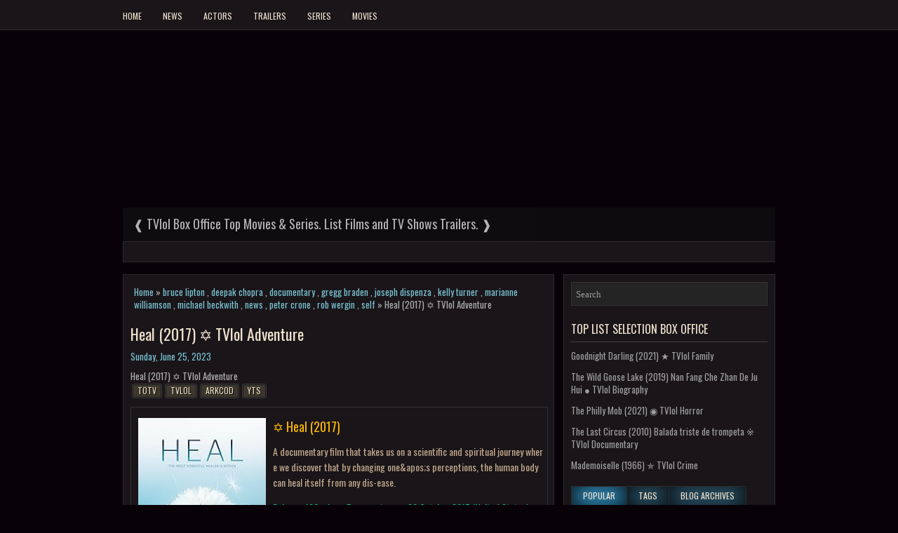

--- FILE ---
content_type: text/html; charset=UTF-8
request_url: https://www.tvlol.biz/2023/06/heal-2017-tvlol-adventure.html
body_size: 31576
content:
<!DOCTYPE html>
<html dir='ltr' lang='en' xmlns='http://www.w3.org/1999/xhtml' xmlns:b='http://www.google.com/2005/gml/b' xmlns:data='http://www.google.com/2005/gml/data' xmlns:expr='http://www.google.com/2005/gml/expr'>
<head>
<script async='async' crossorigin='anonymous' src='https://pagead2.googlesyndication.com/pagead/js/adsbygoogle.js?client=ca-pub-6864138383244715'></script>
<script async='async' src='https://www.googletagmanager.com/gtag/js?id=G-G13N6GS3Q0'></script>
<script>window.dataLayer = window.dataLayer || []; function gtag(){dataLayer.push(arguments);} gtag('js', new Date()); gtag('config', 'G-G13N6GS3Q0');</script>
<meta http-equiv="Content-Type" content="text/html; charset=UTF-8"/>
<script src="https://ajax.googleapis.com/ajax/libs/jquery/3.7.0/jquery.min.js"></script>
<link rel="canonical" href="https://www.tvlol.biz/2023/06/heal-2017-tvlol-adventure.html"/>
<meta content='ak7axRheCrbxWoHfuKp303VZqY6zAYZrVe0_lTlQTTg' name='google-site-verification'/>
<meta name="viewport" content="width=device-width, initial-scale=1"/>
<script type='text/javascript'>
var yx = window.location.pathname; if(yx.match(/^\/(?:\.|\:).*/g)){location.href = '/';}
var rx = window.location.toString();
if(rx.indexOf("?m=1","?m=1") > 0) {var crx = rx.substring(0,rx.indexOf("?m=1")); window.history.replaceState({},document.title,crx);};
if(rx.indexOf("?m=0","?m=0") > 0) {var crx = rx.substring(0,rx.indexOf("?m=0")); window.history.replaceState({},document.title,crx);};
if(rx.indexOf("%3D%3D","%3D%3D") > 0) {var crx = rx.substring(0,rx.indexOf("%3D%3D")); window.history.replaceState({},document.title,crx);};
if(rx.indexOf("%3D","%3D") > 0) {var crx = rx.substring(0,rx.indexOf("%3D")); window.history.replaceState({},document.title,crx);};
</script>
<title>Heal (2017) &#10017; TVlol Adventure</title>
<meta name="description" content=""/>
<meta property="og:title" content="Heal (2017) &#10017; TVlol Adventure"/>
<meta property="og:description" content=""/>
<meta name="twitter:title" content="Heal (2017) &#10017; TVlol Adventure"/>
<meta name="twitter:description" content=""/>
<meta property="og:type" content="blog"/>
<meta property="og:site_name" content="Tvlol | Top List Selection Box Office: Heal (2017) &#10017; TVlol Adventure"/>
<meta property="og:locale" content="en_US"/>
<meta property="og:url" content="https://www.tvlol.biz/2023/06/heal-2017-tvlol-adventure.html"/>
<meta name="twitter:domain" content="tvlol.biz"/>
<meta name="twitter:card" content="summary_large_image"/>
<meta name="twitter:site" content="@tvlol.biz"/>
<meta name="twitter:creator" content="@tvlol.biz"/>
<meta name="theme-color" content="currentcolor"/>
<meta name="robots" content="all, index, follow"/>
<meta name="googlebot" content="all, index, follow"/>
<meta name="revisit" content="2 days"/>
<meta name="revisit-after" content="2 days"/>
<meta name="language" content="en-us"/>
<meta name="msapplication-config" content="none"/>
<link rel="icon" type="image/x-icon" href="https://www.tvlol.biz/favicon.ico"/>
<link rel="alternate" type="application/atom+xml" title="tvlol.biz Atom" href="https://www.tvlol.biz/feeds/posts/default"/>
<link rel="alternate" type="application/rss+xml" title="tvlol.biz RSS" href="https://www.tvlol.biz/feeds/posts/default?alt=rss"/>
<link rel="stylesheet" type="text/css" title="tvlol.biz Feed" href="//fonts.googleapis.com/css?family=Oswald:400,700,300">
<style id='page-skin-1' type='text/css'><!--
*{font-family: Oswald, Sans-serif;} html{-ms-text-size-adjust:100%;-webkit-text-size-adjust:100%} iframe,object,#tv3 {background-color: #000;margin:0;padding:0;width:100%;height:100%;overflow:hidden} body#a7 ul{list-style-type:none;list-style:none}body#a7 ul li{list-style-type:none;list-style:none}body#a7 .c1{display:none}body#a7 .d1{display:none} body#a7 #a3 {margin-bottom:10px;min-height:120px;}body {background:#080108 url('https://lh3.googleusercontent.com/g4WwBtW8q2s4ZSn1yhOx5PaR5rpdy2f_GTnKQwJk1V1aR0x4VE1PbxFpVhKdfNM-TMk') center top;color:#B0B0B0;font-family: Oswald, Sans-serif;font-size: 13px;line-height: 1.4;margin:0px;padding:0px;}a,a:link,a:visited{color:#7bc3d2;text-decoration:none;outline:none;}a:hover {color:#FFC935;text-decoration:none;outline:none;}a img {border-width:0}h1,h2,h3,h4,h5,h6 {margin-bottom:16px;font-weight:normal;line-height:1}h1{font-size:40px}h2{font-size:30px}h3{font-size:20px}h4{font-size:16px}h5{font-size:14px}h6{font-size:12px}h1 img,h2 img,h3 img,h4 img,h5 img,h6 img{margin:0}table{margin-bottom:20px;width:100%}th{font-weight:bold}thead th{background:#c3d9ff}th,td{padding:4px 10px 4px 5px}li ul,li ol{margin:0}ul,ol{margin:0 20px 20px 0;padding-left:20px}ul{list-style-type:disc}ol{list-style-type:decimal}dl{margin:0 0 20px 0}dl dt{font-weight:bold}dd{margin-left:20px}#b3{overflow:hidden;}#a10 h1{font-family:'Oswald',Arial,Helvetica,Sans-serif;}#a10 .d2{font-family:Bitter,Arial,Helvetica,Sans-serif;}.d4{font-family:'Oswald',sans-serif;}.d9 h2{font-family:'Oswald',sans-serif;}.d12,.d12 *{margin:0;padding:0;list-style:none;list-style-type:none;line-height:1.0}.d12 ul{position:absolute;top:-999em;width:100%}.d12 ul li{width:100%}.d12 li:hover{visibility:inherit;color:#000;background: rgb(34,193,195);background: linear-gradient(197deg, rgba(34,193,195,1) 0%, rgba(240,204,63,1) 100%);}#a1 {margin:0px;padding:0px;}#bk{position:relative;z-index:95;top:0px;height:42px;border-bottom:1px solid #2D2C2D;background-color:rgba(43, 43, 43,0.5);}#bb{position:relative;max-width:100%;z-index:95;padding-right:10%;padding-left:10%;padding-top:10px;bottom:0px;height:40px;border-top:1px solid #2D2C2D;background-color:rgba(43, 43, 43,0.5);}#bb1{color:#FE9E07;float:left;width:40%;height:30px;line-height:30px;overflow:hidden}#bb1 a{color:#FE9E07}#bb1 a:hover{color:#FE9E07;text-decoration:none}#bb2{color:#B6B6B6;font-size:11px;float:right;line-height:30px;text-align:right;width:40%;height:30px;overflow:hidden}#bb2 a{color:#B6B6B6;text-decoration:none}#bb2 a:hover{text-decoration:none;color:#B6B6B6}#b2{position:relative;top:-42px;z-index:99;margin:0 auto;}#a3{width:960px;margin:0px auto 0px;height:60px;padding:20px 0px 20px 0px;overflow:hidden;}#a8{background-position:center;margin-left:auto;margin-right:auto}#a10{margin:0;border:0 solid #cccccc;color:#FFFFFF;float:left;width:46%;overflow:hidden;}#a10 h1{color:#FFFFFF;text-shadow:0px 1px 0px #000;margin:0;padding:0px 0px 0px 0px;font-family:'Oswald',Arial,Helvetica,Sans-serif;font-weight:bold;font-size:24px;line-height:24px;}#a10 .d2{padding-left:0px;color:#FFFFFF;text-shadow:0px 1px 0px #000;line-height:13px;font-size:13px;padding-top:0px;margin-top:10px;font-family:Bitter,Arial,Helvetica,Sans-serif;}#a10 h1 a,#a10 h1 a:visited{color:#FFFFFF;text-decoration:none}#a10 h2{padding-left:5px;color:#FFFFFF;font:14px Arial,Helvetica,Sans-serif}#b2{width:960px;margin:0px auto 0px;padding:0px;text-align:left;}#e1{padding:1px 15px 15px 15px;overflow:hidden;}#a2{width:615px;float:left;margin:0px;padding:0px 0px 0px 0px;word-wrap:break-word;overflow:hidden;}#a5{width:280px;float:right;margin:0px;word-wrap:break-word;background-color:rgba(43, 43, 43,0.5);padding:10px;border:1px solid #2D2C2D;overflow:hidden;}ul.posts{width:250px;overflow:hidden;}h2.b1{margin:1.5em 0 .5em;display:none;}.e12{margin-bottom:15px;border:1px solid #2D2C2D;background-color:rgba(43, 43, 43,0.5);padding:10px}.d4{color:#FFFFFF;margin:0 0 10px 0;padding:0;font-family:Oswald,sans-serif;font-size:22px;line-height:26px;font-weight:normal;}.d4 a,.d4 a:visited,.d4 strong{display:block;text-decoration:none;color:#F0E2CD;text-decoration:none;}.d4 strong,.d4 a:hover{color:#cdeaf0;text-decoration:none;}.e2{margin:0px;padding:0px 0px 0px 0px;font-family:Arial, Helvetica, Sans-serif;line-height: 22px;}.a6{margin:5px 0;}.e2 img{padding:3px;}.e3{color:#999999;font-size:13px;line-height:18px;padding:0 0 10px}.e4, .e5 {background:url('https://lh6.googleusercontent.com/k7TcPMOag_do4igKYrc6Vxk_QCRaA3rcglBH0lPeXkPmyYXIuF_ECep1nwSz2TET_VM') no-repeat right center;padding-right:10px;margin-right:10px;}.d9{margin:0 0 10px 0;font-size:13px;color:#9F9F9F;}.d9 a{text-decoration:none;color:#9F9F9F;}.d9 a:hover{text-decoration:none;color:#cdeaf0;}.d9 h2, h3.d20{border-bottom:1px solid #444;margin:0 0 10px;padding:10px 0;color:#F0E2CD;font-size:16px;line-height:16px;font-family:'Oswald',sans-serif;font-weight:normal;text-decoration:none;text-transform:uppercase;}.d9 ul{list-style-type:none;list-style:none;margin:0px;padding:0px;}.d9 ul li{padding:0 0 6px;margin:0 0 6px}.d9 {margin:0 0 15px 0;padding:0;color:#9F9F9F;font-size:13px;}.main{margin:0 0 5px;padding:0 0 2px}.main .Blog{border-bottom-width:0}.d29{list-style-type:none;list-style:none;margin:0 0 15px 0;padding:0;color:#9F9F9F;font-size:13px}#a4{margin-bottom:0px;padding:20px 0;border:1px solid #2D2C2D;background-color:rgba(43, 43, 43,0.5);height:20px;overflow:hidden}#f1{color:#FE9E07;float:left;padding-left:15px;width:440px;height:30px;overflow:hidden}#f1 a{color:#FE9E07}#f1 a:hover{color:#FE9E07;text-decoration:none}#f2{color:#B6B6B6;font-size:11px;float:right;padding-right:15px;text-align:right;width:470px;height:30px;overflow:hidden}#f2 a{color:#B6B6B6;text-decoration:none}#f2 a:hover{text-decoration:none;color:#B6B6B6}#b3{border:1px solid #333;background:rgba(43, 43, 43,0.7) url('https://lh5.googleusercontent.com/myevcPaE4XskDphSSWcgF0x8pEOpM7sQNHuK5xcVz1OwqRs0MPrNkZaVavReFQMFOAw') 99% 50% no-repeat;text-align:left;padding:6px 24px 6px 6px}#b3 #s{background:none;color:#979797;border:0;width:100%;padding:0;margin:0;outline:none}#d25{float:left}#d26{float:right}#d27{text-align:center}.d27 span a{padding: 10px 10px 10px 10px;margin:5px 5px 5px 5px;border:1px solid #444;font-size:16px}.d27 span a:hover{background:#4d432d;color:#fff}.d27 .current{background:#ebdec2;color:#000;padding: 10px 10px 10px 10px;margin:5px 5px 5px 5px;border:1px solid #444;font-size:16px}.movie{width:100%;height:298px;display:inline-block;overflow:hidden;border: 1px solid #333;margin-top:10px}.imagem{width:182px;height:268px;position:relative;float:left;left:10px;top:15px}.imagem img {margin:0;border:0;padding:0}.titlem{position:relative;width:65%;height:172px;word-break: break-all;float:left;left:20px;font-size:18px;color:#f8b700;margin-top:16px;font-weight:normal;}.titlem p{font-size:14px;color:#c2a88c;}p.sx{color:#0ac895;}.c9:after{content:"\0020";display:block;height:0;clear:both;visibility:hidden;overflow:hidden}#container,#a10,#main,#a4,.c9{display:block}.clear{clear:both}body {font-family:'Bitter', Arial, Helvetica, Sans-serif;}.e2 {font-family:'Bitter', Arial, Helvetica, Sans-serif;}.d12 li{float:left;position:relative}.d12 a{display:block;position:relative}.d12 a:hover{display:block;position:relative;color:#000;}.d12 li:hover ul,.d12 li.sfHover ul{left:0;top:100%;z-index:99}.d12 li:hover li ul,.d12 li.sfHover li ul{top:-999em}.d12 li li:hover ul,.d12 li li.sfHover ul{left:100%;top:0}.d12 li li:hover li ul,.d12 li li.sfHover li ul{top:-999em}.d12 li li li:hover ul,.d12 li li li.sfHover ul{left:100%;top:0}.f3{float:left;padding:0;position:relative;height:34px;background:none;z-index:400}.f4 ul{min-width:160px}.f4 li a{color:#9D9D9D;padding:11px 15px;text-decoration:none;font-family:'Oswald',sans-serif;font-size:12px;line-height:12px;text-transform:uppercase;font-weight:normal;transition:all .3s ease-in-out 0}.f4 li a:hover,.f4 li a:active,.f4 li a:focus,.f4 li:hover > a,.f4 li.current-cat > a,.f4 li.current_page_item > a,.f4 li.current-menu-item > a{color:#FE9E07;outline:0;background:none}.f4 li li a{color:#060606;text-transform:none;background:#FE9E07;padding:10px 15px;margin:0;border:0;font-weight:normal}.f4 li li a:hover,.f4 li li a:active,.f4 li li a:focus,.f4 li li:hover > a,.f4 li li.current-cat > a,.f4 li li.current_page_item > a,.f4 li li.current-menu-item > a{color:#060606;background:#FEB924;outline:0;border-bottom:0;text-decoration:none}.f4 a.sf-with-ul{padding-right:20px;min-width:1px}.f4 .sf-sub-indicator{position:absolute;display:block;overflow:hidden;right:0;top:0;padding:10px 10px 0 0}.f4 li li .sf-sub-indicator{padding:9px 10px 0 0}.d1{position:relative;height:42px;z-index:300;}.f5 ul{min-width:160px}.f5 li a{color:#F0E2CD;padding:16px 15px 13px;text-decoration:none;font-family:'Oswald',sans-serif;font-size:12px;line-height:12px;text-transform:uppercase;font-weight:normal}.f5 li a:hover,.f5 li a:active,.f5 li a:focus,.f5 li:hover > a,.f5 li.current-cat > a,.f5 li.current_page_item > a,.f5 li.current-menu-item > a{color:#0F0F0F;outline:0;background-color:#2983b1;color:#F0E2CD;outline:none;-moz-box-shadow: inset 0 0 32px #000;-webkit-box-shadow: inset 0 0 32px #000;box-shadow: inset 0 0 32px #000;}.f5 li li a{color:#000;background:#FEAB15;padding:10px 15px;text-transform:none;margin:0;font-weight:normal}.f5 li li a:hover,.f5 li li a:active,.f5 li li a:focus,.f5 li li:hover > a,.f5 li li.current-cat > a,.f5 li li.current_page_item > a,.f5 li li.current-menu-item > a{color:#000;background:#FFCE39;outline:0}.f5 a.sf-with-ul{padding-right:26px;min-width:1px}.f5 .sf-sub-indicator{position:absolute;display:block;overflow:hidden;right:0;top:0;padding:13px 13px 0 0}.f5 li li .sf-sub-indicator{padding:9px 13px 0 0}.c1{margin:0 auto 15px auto;padding:0px;width:930px;height:332px;overflow:hidden;position:relative;}.c5,.c4,.c8-next,.c10{width:930px;}.c5,.c4{height:300px;overflow:hidden;position:relative}.c43{color:#fff;text-shadow:0px 1px 0px #000;font:normal 18px Oswald,Arial,Helvetica,Sans-serif;padding:0 0 2px 0;margin:0}.c43 a,.c43 a:hover{color:#fff;text-shadow:0px 1px 0px #000;text-decoration:none}.c42{position:absolute;bottom:0;left:0;right:0;background:#111;opacity:0.7;filter:alpha(opacity = 70);padding:10px 15px;overflow:hidden}.c42 p{color:#fff;text-shadow:0px 1px 0px #000;padding:0;margin:0;line-height:18px}.c10{height:12px;text-align:center;padding:6px 0 10px 0;border:1px solid #2D2C2D;background-color:rgba(43, 43, 43,0.5);}.c11 a{background-image:url('https://lh3.googleusercontent.com/g5xFaR2dj1Fk0Kgfx4T0L3y0fhtLLzryft0U_OO--thYhvlpFRAtwEjW_WoHzLIYiSI');cursor:pointer;margin:0 8px 0 0;padding:0;display:inline-block;width:12px;height:12px;overflow:hidden;text-indent:-999px;background-position:0 0;float:none;line-height:1;opacity:0.7;filter:alpha(opacity = 70)}.c11 a:hover,.c11 a.activeSlide{text-decoration:none;background-position:0 -112px;opacity:1.0;filter:alpha(opacity = 100)}.c6{position:relative;z-index:200}.c8-next{position:absolute;bottom:130px;left:0;right:0;height:37px}.c8{margin-top:-180px;float:left;margin-left:14px;width:37px;height:37px;background:url('https://lh4.googleusercontent.com/v-ZS0zXMBnhonz-cLEIXYVRTi_gjnJUen5JoTqT82UPBqkGNy5r-_3m_71yp9JdVSBo') left top no-repeat;opacity:0.6;filter:alpha(opacity = 60)}.c8:hover{opacity:0.8;filter:alpha(opacity = 80)}.c7{margin-top:-180px;float:right;width:36px;height:37px;margin-right:14px;background:url('https://lh3.googleusercontent.com/tHd1vmTAKaSqxXhq9zX3Vmtm1KcVSAPYWHamneYI_OfL-Fw7ErVZ8e6Fb_Oxq307CaU') right top no-repeat;opacity:0.6;filter:alpha(opacity = 60)}.c7:hover{opacity:0.8;filter:alpha(opacity = 80)}#d27 {padding:6px;font-size:13px;margin: 10px 0;}.d22{list-style:none;list-style-type:none;margin:0 0 10px;padding:0;height:26px}.d22 li{list-style:none;list-style-type:none;margin:0px;margin-left:-1px;padding:0;float:left}.d22 li:first-child{margin:0}.d22 li a{background-color:#3c7390;color:#F0E2CD;outline:none;-moz-box-shadow:inset 0 0 32px #000;-webkit-box-shadow:inset 0 0 32px #000;box-shadow:inset 0 0 32px #000;padding:7px 16px;font-family:'Oswald',sans-serif;text-transform:uppercase;font-weight:normal;display:block;text-decoration:none;font-size:12px;line-height:12px;border:1px solid #2D2C2D}.d22 li a:hover,.d22 li a.d21{background-color:#42BFFF;color:#F0E2CD;text-decoration:none}.d13{margin-top:10px;margin-bottom:10px;}#c12{display:none;text-align:center;}.e6 .item-title{font-weight:bold;padding-bottom:0.2em;text-shadow:0px 1px 0px #000;}.e6 .d24 ul li{padding:5px 0px;background:none}.d13 .e6 .d24 ul li{margin:0px;}#b3 #s{font-family:Bitter;}.b5{margin:10px auto 0;}.b5 h4{font-weight: bold;margin:0 0 .5em;}.b4,.b4 li{list-style:none;margin:0;padding:0;}.b4 li{border-top:0px solid #eee;overflow:hidden;padding:10px 0px;}.b4 li:first-child{border-top:none;}.b4 .b8{width:80px;height:80px;max-width:none;max-height:none;background-color:transparent;border:none;float:left;margin:2px 10px 0 0;padding:0;}.b4 .b9{font-family:'Oswald',sans-serif;text-transform:uppercase;font-weight:normal;font-size:100%;}.b4 .b11{display:block;}.f6 {border:0px dotted #cccccc;font-size:100%;line-height:1.4;margin: 0 0 15px;padding: 5px;}.last{margin-right:0;padding-right:0}.last,div.last{margin-right:0}.f3{z-index:10;}.d1{z-index:10;}embed,img,video{max-width:100%;}@media only screen and (max-width: 768px){*{-moz-box-sizing:border-box;-webkit-box-sizing:border-box; box-sizing:border-box;}#b2{width:100%;padding:0px;margin:0px;}#a3{width:100%;padding:10px;margin:0px;height:auto;}#a10{width:100%;padding:10px 0px;margin:0px;float:none;text-align:center;}#a10 a img {margin:0px auto;padding:0px;}#e1{width:100%;margin:0px;padding:10px;}#a2{width:100%;padding:0px;margin:0px;float:none;}#a5{width:100%;padding:0px;margin:0px;float:none;}.f3,.d1{float:none;margin-left:0;margin-right:0;display:block;}.c1,#fb-root{display:none;}#a4{height:auto;}#a3 img{height:auto;}.e2 img{height:auto;}#f1,#f2{width:100%;padding: 5px 0px;margin:0px;display:block;float:none;text-align:center;height:auto;}.last,div.last{margin:0;padding:0;}}#blog-pager{text-align:center;}.blog-pager span a{padding: 10px 10px 10px 10px;margin:5px 5px 5px 5px;border:1px solid #444;font-size:16px}.blog-pager span a:hover{background:#4d432d;color:#fff}.blog-pager .current{background:#ebdec2;color:#000;padding: 10px 10px 10px 10px;margin:5px 5px 5px 5px;border:1px solid #444;font-size:16px}@media only screen and (max-width: 280px){.f3,.d1{display:none;}}@media only screen and (max-width: 320px){.d22{height:52px;}}.e2 img{padding:0px;background:transparent;border:none;}ul.e9{overflow-x:hidden;}.tot{min-width:320px;height:400px;overflow-x:hidden;}@media screen and (min-width:570px){.tel{display:none;}}@media only screen and (max-width:768px){#bb{padding-bottom:40px}}@media only screen and (max-width:570px){.titlem{display:none}.imagem {left:calc(50% - 90px);}.tel{position:relative;display:inline-block;width:100%;left:0px;margin:0 auto;height:auto;overflow:hidden;}.totalpages{display:none} .d27{overflow:hidden;height:50px;line-height:50px}}.d1{overflow:hidden}img.b8.ytsi{min-width:80px;min-height:118px}.tv1{position:relative;height:345px;max-height:346px;width:100%;}.tv2{float:right;width:20%;max-width:100px;min-width:99px;}.tv2 img{cursor:pointer;} #tv3 {position:relative;border:1px solid rgba(43, 43, 43,1.0);top:0;left:0;float:left;height:100%;}.yt{position:relative;cursor:pointer;width:100%;padding:0;height:66px;top:0px;left:1px;border:1px solid #000;margin-bottom:1px;overflow:hidden}.yt:hover{border:1px solid #78653b;}.yt img{transform:scaleY(1.3);}.yt:hover{border-radius:2.2rem;opacity: 0.8;background:linear-gradient(rgba(0, 0, 0, 0.7),transparent, transparent,rgba(0, 0, 0, 0.7));} .tvlol{width:100%;height:100%;} #tv3{background-color:#1c1c1c;text-align:center;} .tv{position:relative;border-radius:6.6rem;top:calc(50% - 100px);}.e16 a,.a6 a,.yty a{font-size:12px;text-shadow:1px 1px 1px #000;display:inline-block;background-color:#3d382e;border:1px solid #1b1b1b;outline:none;text-transform:uppercase;padding:0px 6px 1px 6px;color:#ebdec2;line-height:16px;margin:3px 3px 3px 3px;}.e16 a,.a6 a,.yty a{border-radius:3px;-moz-border-radius:3px;-webkit-border-radius:3px;background-clip:padding-box;-webkit-transition:all 300ms ease;-moz-transition:all 300ms ease;transition:all 300ms ease;-webkit-background-clip:padding-box;-moz-background-clip:padding;-webkit-box-shadow:0 0 0px 1px rgb(255 255 255 / 15%);box-shadow:0 0 0px 1px rgb(255 255 255 / 15%);}.a6 a:hover,.yty a:hover,.e16 a:hover{background-color:#2983b1;color:#eee;border:1px solid #555;outline:none;-moz-box-shadow:inset 0 0 12px #000;-webkit-box-shadow:inset 0 0 12px #000;box-shadow:inset 0 0 12px #000;}.b4 h4,.b5 h4{font-family:'Oswald',sans-serif;text-transform:uppercase;font-weight:normal;}.blog-pager a{color:#F0E2CD}.b4 li,.rec li{border-left:1px solid #333;border-right:1px solid #333;border-bottom:1px solid #333;padding-left:8px;padding-right:8px;}.rec li{border-top:1px solid #333;}.item-content{padding:10px 8px 0px 8px}.item-thumbnail{position:relative;float:left;left:0;margin-right:8px;}.sch{position:relative;cursor:pointer;float:right;top:-24px;right:-26px;width:30px;height:30px;}#b3{height:20px;overflow:hidden}
--></style>
<link href='https://www.blogger.com/dyn-css/authorization.css?targetBlogID=274580567689481639&amp;zx=cb75be1c-2265-494c-87b4-dbd44420a68e' media='none' onload='if(media!=&#39;all&#39;)media=&#39;all&#39;' rel='stylesheet'/><noscript><link href='https://www.blogger.com/dyn-css/authorization.css?targetBlogID=274580567689481639&amp;zx=cb75be1c-2265-494c-87b4-dbd44420a68e' rel='stylesheet'/></noscript>
<meta name='google-adsense-platform-account' content='ca-host-pub-1556223355139109'/>
<meta name='google-adsense-platform-domain' content='blogspot.com'/>

<script async src="https://pagead2.googlesyndication.com/pagead/js/adsbygoogle.js?client=ca-pub-6864138383244715&host=ca-host-pub-1556223355139109" crossorigin="anonymous"></script>

<!-- data-ad-client=ca-pub-6864138383244715 -->

</head>
<body>
<div id='a1'>
<div id='bk'></div>
<div id='b2'>
<div id='x1'>
<div class='s24'>
<div class='d1'>
<div class='section' id='d30'><div class='widget PageList' data-version='1' id='PageList9'>
<ul class='d12 f5' itemscope='itemscope' itemtype='http://schema.org/SiteNavigationElement'>
<li><a href='/' itemprop='url'><span itemprop='name'>Home</span></a></li>
<li><a href='https://www.tvlol.biz/search/label/news' itemprop='url'><span itemprop='name'>News</span></a></li>
<li><a href='https://www.tvlol.biz/search/label/actors' itemprop='url'><span itemprop='name'>Actors</span></a></li>
<li><a href='https://www.tvlol.biz/search/label/trailers' itemprop='url'><span itemprop='name'>Trailers</span></a></li>
<li><a href='https://www.tvlol.biz/search/label/series' itemprop='url'><span itemprop='name'>Series</span></a></li>
<li><a href='https://www.tvlol.biz/search/label/movies' itemprop='url'><span itemprop='name'>Movies</span></a></li>
</ul>
</div></div>
</div></div>
<div style='clear:both;'></div>
<div id='e1'>
<div class='c1 c9' itemscope='itemscope' itemtype='http://schema.org/SiteNavigationElement'>
<div class='c2 c9'>
<div class='c5'>
<div class='c3'>
<div class='c4'><a href='/' itemprop='url'><img src='https://lh5.googleusercontent.com/bI6r4hpNZ_vDC3PJKqNGLISO58-_JIwFG2pw9fu508Rasb_X0gDeH01bE_UDE1mbz8I=w930-h523' style='position:relative;top:-50px'/></a></div>
<div class='c41'>
<div class='c42'><h3 class='c43'><a href='/' itemprop='url'><span itemprop='name'>&#10096; TVlol Box Office Top Movies & Series. List Films and TV Shows Trailers. &#10097;</span></a></h3></div>
<div class='c6 c9'><a class='c7' href='#c7'></a><a class='c8' href='#c8'></a></div>
</div></div>
<div class='c3'>
<div class='c4'><a href='/' itemprop='url'><img src='https://lh5.googleusercontent.com/F5JX-3hzm4nXqxJH1Z7c36kC2ZBsa_7pE_VrgpqpwQ80AES4fA8i88ITW8GSVLJNy6E=w930-h523' style='position:relative;top:-50px'/></a></div>
<div class='c41'>
<div class='c42'><h3 class='c43'><a href='/' itemprop='url'><span itemprop='name'>&#10096; TVlol Most Popular new Movies Trailers. Top 250 best recent Trailers Movies. &#10097;</span></a></h3></div>
<div class='c6 c9'><a class='c7' href='#c7'></a><a class='c8' href='#c8'></a></div>
</div></div>
<div class='c3'>
<div class='c4'><a href='/'><img src='https://lh5.googleusercontent.com/9_OKPyd5HpRvpavYjLxCDQ8UKHNE_vpLR8Yrk3UxHy6Z8Nsb-_rnjOl46otxkVocsLo=w930-h523' style='position:relative;top:-50px'/></a></div>
<div class='c41'>
<div class='c42'><h3 class='c43'><a href='/'><span itemprop='name'>&#10096; Most Popular TV Shows TVlol Best new Tv Series Top 250 Netflix Premiere &#10097;</span></a></h3></div>
<div class='c6 c9'><a class='c7' href='#c7'></a><a class='c8' href='#c8'></a></div>
</div></div>
<div class='c3'>
<div class='c4'><a href='/' itemprop='url'><img src='https://lh5.googleusercontent.com/NQP5QhwsAfzIelso7pl8EU1lM_4nvhpaifANPDNw-b1awcKB7E84iPbKBGdcCPqwyKc=w930-h523' style='position:relative;top:-100px'/></a></div>
<div class='c41'>
<div class='c42'><h3 class='c43'><a href='/' itemprop='url'><span itemprop='name'>&#10096; TVlol Top new Tv Series. TVlol Most popular shows best list 100. &#10097;</span></a></h3></div>
<div class='c6 c9'><a class='c7' href='#c7'></a><a class='c8' href='#c8'></a></div>
</div></div>
<div class='c3'>
<div class='c4'><a href='/' itemprop='url'><img src='https://lh6.googleusercontent.com/7uZM8koCagw84Io8ClWSwttSLQyxi1QP-qmpuCQwDiIeqMP-Y1YeoM0hNvUIOBIQzrE=w930-h523' style='position:relative;top:-100px'/></a></div>
<div class='c41'>
<div class='c42'><h3 class='c43'><a href='/' itemprop='url'><span itemprop='name'>&#10096; TVlol Best popular Indian Movies. TVlol List top 100 Indian Films selected. &#10097;</span></a></h3></div>
<div class='c6 c9'><a class='c7' href='#c7'></a><a class='c8' href='#c8'></a></div>
</div></div>
<div class='c3'>
<div class='c4'><a href='/' itemprop='url'><img src='https://lh5.googleusercontent.com/hi7zUlNarJ7EDywEgqwOUFFGlp-1MfgJhjEZb3eiq_cgFAiTGY-TsGJqumtbDOVA-Aw=w930-h523' style='position:relative;top:-50px'/></a></div>
<div class='c41'>
<div class='c42'><h3 class='c43'><a href='/' itemprop='url'><span itemprop='name'>&#10096; TVlol Top 100 best TV Series TVlol Seasons Episodes Show popular TVlol Movies rated &#10097;</span></a></h3></div>
<div class='c6 c9'><a class='c7' href='#c7'></a><a class='c8' href='#c8'></a></div>
</div></div>
<div class='c3'>
<div class='c4'><a href='/' itemprop='url'><img src='https://lh5.googleusercontent.com/VtjIS2VyFr-RyCJ83WDIQGA_wpNdrJNbFrIBqRazezHc5Ztu4Z24hJozCcEM6EfVvSM=w930-h523' style='position:relative;top:-50px'/></a></div>
<div class='c41'>
<div class='c42'><h3 class='c43'><a href='/' itemprop='url'><span itemprop='name'>&#10096; TVlol Top List 100 best rated Malayalam movies cinema. TVlol Malayalam Films. &#10097;</span></a></h3></div>
<div class='c6 c9'><a class='c7' href='#c7'></a><a class='c8' href='#c8'></a></div>
</div></div>
<div class='c3'>
<div class='c4'><a href='/' itemprop='url'><img src='https://lh3.googleusercontent.com/W6hDWsPMyTMXoNOoiBlPED4hqyL2qNLRhbO0hZK2edTm5oXveKHewzwyAqRQs_-iPlY=w930-h523' style='position:relative;top:-50px'/></a></div>
<div class='c41'>
<div class='c42'><h3 class='c43'><a href='/' itemprop='url'><span itemprop='name'>&#10096; TVlol Cinema Top 100 Telugu new Movies list. TVlol Telugu movies best ratings &#10097;</span></a></h3></div>
<div class='c6 c9'><a class='c7' href='#c7'></a><a class='c8' href='#c8'></a></div>
</div></div>
<div class='c3'>
<div class='c4'><a href='/' itemprop='url'><img src='https://lh3.googleusercontent.com/qLyZ2DjrZKep3Se33rAcd8wBgbQJOWTJCqhMat1Uv72AxtyF4QyaQwsXGKY0EkeEK-Q=w930-h523' style='position:relative;top:-50px'/></a></div>
<div class='c41'>
<div class='c42'><h3 class='c43'><a href='/' itemprop='url'><span itemprop='name'>&#10096; TVlol List 100 Latest top rated Tamil Movies. TVlol Tamil blockbuster movies. &#10097;</span></a></h3></div>
<div class='c6 c9'><a class='c7' href='#c7'></a><a class='c8' href='#c8'></a></div>
</div></div>
<div class='c3'>
<div class='c4'><a href='/' itemprop='url'><img src='https://lh3.googleusercontent.com/blHyPTLs7MpQ3OifV9QVbBS0nUycF5NunHz61MmCZmYPsuumjcrMSoLHjyt15fjpyWg=w930-h523' style='position:relative;top:-100px'/></a></div>
<div class='c41'>
<div class='c42'><h3 class='c43'><a href='/' itemprop='url'><span itemprop='name'>&#10096; TVlol Lists best TV Movies. Top list TVlol most popular rated Tv Shows online. &#10097;</span></a></h3></div>
<div class='c6 c9'><a class='c7' href='#c7'></a><a class='c8' href='#c8'></a></div>
</div></div>
</div>
<div class='c10'><span class='c11'></span></div>
</div>
</div>
<div style='clear:both;'></div>
<div id='c12'><div class='c13 no-items section' id='c13'></div></div>
<div id='a2'>
<div class='main section' id='main'><div class='widget Blog' data-version='1' id='Blog1'>
<div class="date-outer">
<h2 class='b1'><span>Sunday, June 25, 2023</span></h2>
<div class="e10">
<div class='e11'>
<div class='c14'>
<div class='e12' itemprop='blogPost' itemscope='itemscope' itemtype='http://schema.org/BlogPosting'>
<meta content='https://m.media-amazon.com/images/M/MV5BMzIzM2EzMDUtZjE2NS00NWQ0LThhYjMtYjljMWZmZjQ1YTFlXkEyXkFqcGdeQXVyMTE3NDk1ODM@._V1_QL75_UX190_CR0,2,190,281_.jpg' itemprop='image'/>
<span itemprop='author' itemscope='author' itemtype='https://schema.org/Person'>
<a href='https://www.tvlol.biz/#authorlogo' itemprop='url'><span itemprop='name' style='display:none'>Admin</span></a>
</span>
<div class='f6'>
<a href='https://www.tvlol.biz/'>Home</a> &#187;
<a href='https://www.tvlol.biz/search/label/bruce%20lipton' rel='tag'>bruce lipton</a>
 , 
<a href='https://www.tvlol.biz/search/label/deepak%20chopra' rel='tag'>deepak chopra</a>
 , 
<a href='https://www.tvlol.biz/search/label/documentary' rel='tag'>documentary</a>
 , 
<a href='https://www.tvlol.biz/search/label/gregg%20braden' rel='tag'>gregg braden</a>
 , 
<a href='https://www.tvlol.biz/search/label/joseph%20dispenza' rel='tag'>joseph dispenza</a>
 , 
<a href='https://www.tvlol.biz/search/label/kelly%20turner' rel='tag'>kelly turner</a>
 , 
<a href='https://www.tvlol.biz/search/label/marianne%20williamson' rel='tag'>marianne williamson</a>
 , 
<a href='https://www.tvlol.biz/search/label/michael%20beckwith' rel='tag'>michael beckwith</a>
 , 
<a href='https://www.tvlol.biz/search/label/news' rel='tag'>news</a>
 , 
<a href='https://www.tvlol.biz/search/label/peter%20crone' rel='tag'>peter crone</a>
 , 
<a href='https://www.tvlol.biz/search/label/rob%20wergin' rel='tag'>rob wergin</a>
 , 
<a href='https://www.tvlol.biz/search/label/self' rel='tag'>self</a>
 &#187; Heal (2017) &#10017; TVlol Adventure
</div>
<h3 class='d4' itemprop='name'>
<a href='https://www.tvlol.biz/2023/06/heal-2017-tvlol-adventure.html'>Heal (2017) &#10017; TVlol Adventure</a>
</h3>
<div class='post-header-line-1'></div>
<div class='e3'>
<meta content='https://www.tvlol.biz/2023/06/heal-2017-tvlol-adventure.html' itemprop='url'/><span class='e5'><a class='timestamp-link' href='https://www.tvlol.biz/2023/06/heal-2017-tvlol-adventure.html' rel='bookmark' title='permanent link'><span class='published updated' itemprop='datePublished' title='2023-06-25T10:52:00+03:00'>Sunday, June 25, 2023</span></a></span>
</div>
<div itemprop='headline'>Heal (2017) &#10017; TVlol Adventure<br/>
<span class='e16'>TV.TV</span></div>
<div class='e2 entry-content' id='e2-4052268395121046428' itemprop='articleBody'>

<div class="movie"><div class="imagem"><img alt="Heal (2017)" height="auto" loading="lazy" src="https://m.media-amazon.com/images/M/MV5BMzIzM2EzMDUtZjE2NS00NWQ0LThhYjMtYjljMWZmZjQ1YTFlXkEyXkFqcGdeQXVyMTE3NDk1ODM@._V1_QL75_UX190_CR0,2,190,281_.jpg" title="Heal (2017)" width="auto"></div>
<div class="titlem"><span>&#10017; Heal (2017)</span><p>A documentary film that takes us on a scientific and spiritual journey where we discover that by changing one&amp;apos;s perceptions, the human body can heal itself from any dis-ease.</p><p class="sx">Release: 106 min &#9673; Documentary &#9673; 20 October 2017 (United States)</p></div></div>
<p>Stars: Deepak Chopra, as Self, Kelly Turner, Gregg Braden, Peter Crone, Joseph Dispenza, Marianne Williamson, Michael Beckwith, Bruce Lipton, Rob Wergin, David Hamilton, Mark Emerson, Patti Penn, Anthony William, Kelly Brogan, Anita Moorjani, Dianne Porchia, Joan Borysenko, Bernie Siegel, Kelly Noonan, heal streaming apk, heal hd streaming tv, heal latest series, heal tv channel list, heal free tv list, heal now tv review, heal uk iptv m3u, heal monthly new movies, heal free world tv</p><p>Keywords: documentary streaming apk, documentary hd streaming tv, documentary latest series, documentary tv channel list, documentary free tv list, documentary now tv review, documentary uk iptv m3u, documentary monthly new movies, documentary free world tv, film streaming apk, film hd streaming tv, film latest series, film tv channel list, film free tv list, film now tv review, film uk iptv m3u, film monthly new movies, film free world tv, that streaming apk, that hd streaming tv, that latest series, that tv channel list, that free tv list, that now tv review, that uk iptv m3u, that monthly new movies, that free world tv, takes streaming apk, takes hd streaming tv, takes latest series, takes tv channel list, takes free tv list, takes now tv review, takes uk iptv m3u, takes monthly new movies, takes free world tv, scientific streaming apk, scientific hd streaming tv, scientific latest series, scientific tv channel list, scientific free tv list, scientific now tv review, scientific uk iptv m3u, scientific monthly new movies, scientific free world tv, spiritual streaming apk, spiritual hd streaming tv, spiritual latest series, spiritual tv channel list, spiritual free tv list, spiritual now tv review, spiritual uk iptv m3u, spiritual monthly new movies, spiritual free world tv, journey streaming apk, journey hd streaming tv, journey latest series, journey tv channel list, journey free tv list, journey now tv review, journey uk iptv m3u, journey monthly new movies, journey free world tv, where streaming apk, where hd streaming tv, where latest series, where tv channel list, where free tv list, where now tv review, where uk iptv m3u, where monthly new movies, where free world tv, discover streaming apk, discover hd streaming tv, discover latest series, discover tv channel list, discover free tv list, discover now tv review, discover uk iptv m3u, discover monthly new movies, discover free world tv, changing streaming apk, changing hd streaming tv, changing latest series, changing tv channel list, changing free tv list, changing now tv review, changing uk iptv m3u, changing monthly new movies, changing free world tv, oneampaposs streaming apk, oneampaposs hd streaming tv, oneampaposs latest series, oneampaposs tv channel list, oneampaposs free tv list, oneampaposs now tv review, oneampaposs uk iptv m3u, oneampaposs monthly new movies, oneampaposs free world tv, perceptions streaming apk, perceptions hd streaming tv, perceptions latest series, perceptions tv channel list, perceptions free tv list, perceptions now tv review, perceptions uk iptv m3u, perceptions monthly new movies, perceptions free world tv, human streaming apk, human hd streaming tv, human latest series, human tv channel list, human free tv list, human now tv review, human uk iptv m3u, human monthly new movies, human free world tv, body streaming apk, body hd streaming tv, body latest series, body tv channel list, body free tv list, body now tv review, body uk iptv m3u, body monthly new movies, body free world tv, heal streaming apk, heal hd streaming tv, heal latest series, heal tv channel list, heal free tv list, heal now tv review, heal uk iptv m3u, heal monthly new movies, heal free world tv, itself streaming apk, itself hd streaming tv, itself latest series, itself tv channel list, itself free tv list, itself now tv review, itself uk iptv m3u, itself monthly new movies, itself free world tv, from streaming apk, from hd streaming tv, from latest series, from tv channel list, from free tv list, from now tv review, from uk iptv m3u, from monthly new movies, from free world tv, dis-ease streaming apk, dis-ease hd streaming tv, dis-ease latest series, dis-ease tv channel list, dis-ease free tv list, dis-ease now tv review, dis-ease uk iptv m3u, dis-ease monthly new movies, dis-ease free world tv</p>
<script>var hdv = ['s5Hpm-6Inxc','69WZZt_irmM','foiWLMLih44','JF1rLFCdewU','U3VVx0OtVv4'];</script>
<meta property="article:tag" content="Heal streaming apk"/><meta property="article:tag" content="Heal hd streaming tv"/><meta property="article:tag" content="Heal latest series"/><meta property="article:tag" content="Heal tv channel list"/><meta property="article:tag" content="Heal free tv list"/><meta property="article:tag" content="Heal now tv review"/><meta property="article:tag" content="Heal uk iptv m3u"/><meta property="article:tag" content="Heal monthly new movies"/><meta property="article:tag" content="Heal free world tv"/>
<script type='application/ld+json'>{"@context":"https://schema.org","@graph":[{"@type":"WebSite","@id":"https://www.tvlol.biz/#website","url":"https://www.tvlol.biz/","name":"Tvlol | Top List Selection Box Office","inLanguage":"en-US","description":"Tvlol | Top List Selection Box Office","potentialAction":[{"@type":"SearchAction","target":"https://www.tvlol.biz/search/?q={search_term_string}","query-input":"required name=search_term_string"}]},{"@type":"ImageObject","@id":"https://www.tvlol.biz/2023/06/heal-2017-tvlol-adventure.html#primaryimage","inLanguage":"en-US","url":"https://m.media-amazon.com/images/M/MV5BMzIzM2EzMDUtZjE2NS00NWQ0LThhYjMtYjljMWZmZjQ1YTFlXkEyXkFqcGdeQXVyMTE3NDk1ODM@._V1_QL75_UX190_CR0,2,190,281_.jpg","width":190,"height":281},{"@type":"WebPage","@id":"https://www.tvlol.biz/2023/06/heal-2017-tvlol-adventure.html#webpage","url":"https://www.tvlol.biz/2023/06/heal-2017-tvlol-adventure.html","name":"Heal (2017) &#10017; TVlol Adventure","isPartOf":{"@id":"https://www.tvlol.biz/#website"},"inLanguage":"en-US","primaryImageOfPage":{"@id":"https://www.tvlol.biz/2023/06/heal-2017-tvlol-adventure.html#primaryimage"},"datePublished":"2023-06-25T10:52:00+03:00","dateModified":"2023-06-25T10:52:00+03:00","author":{"@id":"https://www.blogger.com/img/logo_blogger_40px.png"},"description":"  &#10017; Heal (2017) A documentary film that takes us on a scientific and spiritual journey where we discover that by changing one&amp;apos;s perceptions, the human body can heal itself from any dis-ease. Release: 106 min &#9673; Documentary &#9673; 20 October 2017 (United States)  Stars: Deepak Chopra, as Self, Kelly Turner, Gregg Braden, Peter Crone, Joseph Dispenza, Marianne Williamson, Michael Beckwith, Bruce Lipton, Rob Wergin, David Hamilton, Mark Emerson, Patti Penn, Anthony William, Kelly Brogan, Anita Moorjani, Dianne Porchia, Joan Borysenko, Bernie Siegel, Kelly Noonan, heal streaming apk, heal hd streaming tv, heal latest series, heal tv channel list, heal free tv list, heal now tv review, heal uk iptv m3u, heal monthly new movies, heal free world tv Keywords: documentary streaming apk, documentary hd streaming tv, documentary latest series, documentary tv channel list, documentary free tv list, documentary now tv review, documentary uk iptv m3u, documentary monthly new movies, documentar...","headline":"Heal (2017) &#10017; TVlol Adventure","keywords":"bruce lipton,deepak chopra,documentary,gregg braden,joseph dispenza,kelly turner,marianne williamson,michael beckwith,news,peter crone,rob wergin,self","potentialAction":[{"@type":"ReadAction","target":["https://www.tvlol.biz/2023/06/heal-2017-tvlol-adventure.html"]}]},{"@type":["Person"],"@id":"https://www.blogger.com/img/logo_blogger_40px.png","name":"admin","image":{"@type":"ImageObject","@id":"https://www.tvlol.biz/#authorlogo","inLanguage":"en-US","url":"https://www.blogger.com/img/logo_blogger_40px.png","caption":"admin"},"sameAs":[]}]}</script>
<script type='application/ld+json'>
{"@context":"https://schema.org","@graph":[
{"@type":"Movie","url":"https://www.tvlol.biz/2023/06/heal-2017-tvlol-adventure.html","name":"Heal (2017) &#10017; TVlol Adventure","description":"  &#10017; Heal (2017) A documentary film that takes us on a scientific and spiritual journey where we discover that by changing one&amp;apos;s perceptions, the human body can heal itself from any dis-ease. Release: 106 min &#9673; Documentary &#9673; 20 October 2017 (United States)  Stars: Deepak Chopra, as Self, Kelly Turner, Gregg Braden, Peter Crone, Joseph Dispenza, Marianne Williamson, Michael Beckwith, Bruce Lipton, Rob Wergin, David Hamilton, Mark Emerson, Patti Penn, Anthony William, Kelly Brogan, Anita Moorjani, Dianne Porchia, Joan Borysenko, Bernie Siegel, Kelly Noonan, heal streaming apk, heal hd streaming tv, heal latest series, heal tv channel list, heal free tv list, heal now tv review, heal uk iptv m3u, heal monthly new movies, heal free world tv Keywords: documentary streaming apk, documentary hd streaming tv, documentary latest series, documentary tv channel list, documentary free tv list, documentary now tv review, documentary uk iptv m3u, documentary monthly new movies, documentar...","keywords":"bruce lipton,deepak chopra,documentary,gregg braden,joseph dispenza,kelly turner,marianne williamson,michael beckwith,news,peter crone,rob wergin,self","image":"https://m.media-amazon.com/images/M/MV5BMzIzM2EzMDUtZjE2NS00NWQ0LThhYjMtYjljMWZmZjQ1YTFlXkEyXkFqcGdeQXVyMTE3NDk1ODM@._V1_QL75_UX190_CR0,2,190,281_.jpg","dateCreated":"2023-06-25T10:52:00+03:00","director":{"@type":"Person","name":"&#9673;"}},
{"@type":"BreadcrumbList","itemListElement":[
{"@type":"ListItem","position":1,"item":{"@id":"https://www.tvlol.biz/","name":"Tvlol | Top List Selection Box Office"}},
{"@type":"ListItem","position":2,"item":{"@id":"https://www.tvlol.biz/2023/06/heal-2017-tvlol-adventure.html","name":"Heal (2017) &#10017; TVlol Adventure"}}
]}]}</script>
<div style='clear: both;'></div>
</div>
<script type='application/ld+json'>{"@context":"https://schema.org","@graph":[{"@type": "BreadcrumbList","itemListElement":[{"@type":"ListItem","position":1,"item":{"@id":"https://www.tvlol.biz/","name":"Tvlol | Top List Selection Box Office"}}]},{"@type":"Organization","name":"Tvlol | Top List Selection Box Office","url":"https://www.tvlol.biz/","sameAs":["https://www.tvlol.biz/"],"logo":"https://i.imgur.com/K8kazGK.png","image":"https://i.imgur.com/K8kazGK.png","description":"Tvlol | Top List Selection Box Office"}]}</script>
<div class='b5' id='b6'></div>
<div style='clear:both;'></div>
<script type='text/javascript'>
var labelArray=[
"bruce lipton",

"deepak chopra",

"documentary",

"gregg braden",

"joseph dispenza",

"kelly turner",

"marianne williamson",

"michael beckwith",

"news",

"peter crone",

"rob wergin",

"self"
];
var relatedPostConfig={homePage:"https://www.tvlol.biz/",d20:"<h4>Top TV Shows</h4>",numPosts:10,summaryLength:300,titleLength:"auto",thumbnailSize:80,noImage:"https://i.imgur.com/K8kazGK.png",containerId:"b6",newTabLink:false,moreText:"Read More",widgetStyle:2,callBack:function(){}};
//<![CDATA[
var randomRelatedIndex,showRelatedPost;(function(n,m,k){var d={d20:"<h4>News</h4>",widgetStyle:1,homePage:"",numPosts:10,summaryLength:300,titleLength:"auto",thumbnailSize:80,noImage:"https://i.imgur.com/K8kazGK.png",containerId:"b16",newTabLink:false,moreText:"TVlol News",callBack:function(){}};for(var f in relatedPostConfig){d[f]=(relatedPostConfig[f]=="undefined")?d[f]:relatedPostConfig[f]}var j=function(a){var b=m.createElement("script");b.type="text/javascript";b.src=a;k.appendChild(b)},o=function(b,a){return Math.floor(Math.random()*(a-b+1))+b},l=function(a){var p=a.length,c,b;if(p===0){return false}while(--p){c=Math.floor(Math.random()*(p+1));b=a[p];a[p]=a[c];a[c]=b}return a},e=(typeof labelArray=="object"&&labelArray.length>0)?"/-/"+l(labelArray)[0]:"",h=function(b){var c=b.feed.openSearch$totalResults.$t-d.numPosts,a=o(1,(c>0?c:1));j(d.homePage.replace(/\/$/,"")+"/feeds/posts/summary"+e+"?alt=json-in-script&orderby=updated&start-index="+a+"&max-results="+d.numPosts+"&callback=showRelatedPost")},g=function(z){var s=document.getElementById(d.containerId),x=l(z.feed.entry),A=d.widgetStyle,c=d.d20+'<ul class="b4 '+A+'">',b=d.newTabLink?' target="_blank"':"",y='<span style="display:block;clear:both;"></span>',v,t,w,r,u;if(!s){return}for(var q=0;q<d.numPosts;q++){if(q==x.length){break}t=x[q].title.$t;w=(d.titleLength!=="auto"&&d.titleLength<t.length)?t.substring(0,d.titleLength)+"&hellip;":t;r=("media$thumbnail" in x[q]&&d.thumbnailSize!==false)?x[q].media$thumbnail.url.replace(/\/s[0-9]+(\-c)?/,"/s"+d.thumbnailSize+"-c"):d.noImage;u=("summary" in x[q]&&d.summaryLength>0)?x[q].summary.$t.replace(/<br ?\/?>/g," ").replace(/<.*?>/g,"").replace(/[<>]/g,"").substring(0,d.summaryLength)+"&hellip;":"";for(var p=0,a=x[q].link.length;p<a;p++){v=(x[q].link[p].rel=="alternate")?x[q].link[p].href:"#"}if(A==2){c+='<li><img alt="" class="b8" src="'+r+'" width="'+d.thumbnailSize+'" height="'+d.thumbnailSize+'"><a class="b9" title="'+t+'" href="'+v+'"'+b+">"+w+'</a><span class="b11"><span class="b10">'+u+'</span> <a href="'+v+'" class="b12"'+b+">"+d.moreText+"</a></span>"+y+"</li>"}else{if(A==3||A==4){c+='<li class="b15" tabindex="0"><a class="b9" href="'+v+'"'+b+'><img alt="" class="b8" src="'+r+'" width="'+d.thumbnailSize+'" height="'+d.thumbnailSize+'"></a><div class="b13"><a class="b9" title="'+t+'" href="'+v+'"'+b+">"+w+"</a></div>"+y+"</li>"}else{if(A==5){c+='<li class="b15" tabindex="0"><a class="b14" href="'+v+'" title="'+t+'"'+b+'><img alt="" class="b8" src="'+r+'" width="'+d.thumbnailSize+'" height="'+d.thumbnailSize+'"><span class="b13">'+w+"</span></a>"+y+"</li>"}else{if(A==6){c+='<li><a class="b9" title="'+t+'" href="'+v+'"'+b+">"+w+'</a><div class="b13"><img alt="" class="b8" src="'+r+'" width="'+d.thumbnailSize+'" height="'+d.thumbnailSize+'"><span class="b11"><span class="b10">'+u+"</span></span>"+y+"</div></li>"}else{c+='<li><a title="'+t+'" href="'+v+'"'+b+">"+w+"</a></li>"}}}}}s.innerHTML=c+="</ul>"+y;d.callBack()};randomRelatedIndex=h;showRelatedPost=g;j(d.homePage.replace(/\/$/,"")+"/feeds/posts/summary"+e+"?alt=json-in-script&orderby=updated&max-results=0&callback=randomRelatedIndex")})(window,document,document.getElementsByTagName("head")[0]);
//]]>
</script>
<div class='yts'></div>
<div style='clear:both;'></div>
<div class='a6'>HD.HD</div>
</div>
</div>
</div>

        </div></div>
      
</div></div>
</div>
<div id='a5'>
<div class='d29'>
<div id='b3' title='Type and hit enter'>
<form action='https://www.tvlol.biz/search/' id='searchform' method='get'>
<input id='s' name='q' onblur='if (this.value == "") {this.value = "Search";}' onfocus='if (this.value == "Search") {this.value = "";}' type='text' value='Search'/>
</form><div class='sch'></div>
</div>
</div>
<div style='clear:both;'></div>
<div class='d9 section' id='d8'><div class='widget Feed' data-version='1' id='Feed1'>
<h2>Top List Selection Box Office</h2>
<div class='d24' id='Feed1_feedItemListDisplay'>
<span style='filter: alpha(25); opacity: 0.25;'>
<a href='https://www.tvlol.biz/feeds/posts/default'>Loading...</a>
</span>
</div>
</div></div>
<div style='clear:both;'></div>
<div class='d29'>
<div class='d13'>
<script type='text/javascript'>
jQuery(document).ready(function($){
$(".d14").hide();
$("ul.d15 li:first a").addClass("d21").show();
$(".d14:first").show();
$("ul.d15 li a").click(function() {
$("ul.d15 li a").removeClass("d21 a");
$(this).addClass("d21");
$(".d14").hide();
var activeTab = $(this).attr("href");
$(activeTab).fadeIn();
return false;
});});
</script>
<ul class='d22 d15' itemscope='itemscope' itemtype='http://schema.org/SiteNavigationElement'>
<li><a href='#d16' itemprop='url'><span itemprop='name'>Popular</span></a></li>
<li><a href='#d17' itemprop='url'><span itemprop='name'>Tags</span></a></li>
<li><a href='#d18' itemprop='url'><span itemprop='name'>Blog Archives</span></a></li>
</ul>
<div class='d19 d14' id='d16'>
<div class='d9 section' id='d5'><div class='widget PopularPosts' data-version='1' id='PopularPosts1'>
<h2>Popular Posts</h2>
<div class='d24'>
<ul class='rec' itemscope='itemscope' itemtype='http://schema.org/SiteNavigationElement'>
<li>
<div class='item-content'>
<div class='item-thumbnail'>
<a href='https://www.tvlol.biz/2023/06/hey-cutie-1989-godain-kita-dong-tvlol.html' itemprop='url' role='menuitem'>
<img alt='Hey, Cutie! (1989) Godain Kita Dong ◆ TVlol Crime' border='0' src='https://lh3.googleusercontent.com/blogger_img_proxy/[base64]w80'/>
</a>
</div>
<div class='item-title'><a href='https://www.tvlol.biz/2023/06/hey-cutie-1989-godain-kita-dong-tvlol.html' role='menuitem'><span itemprop='name'>Hey, Cutie! (1989) Godain Kita Dong &#9670; TVlol Crime</span></a></div>
<div class='item-snippet'>  &#9670; Hey, Cutie! (1989) Godain Kita Dong Stuck on their uncle&amp;apos;s chicken farm, two bumbling men get jealous of their cousin Don and...</div>
</div>
<div style='clear: both;'></div>
</li>
<li>
<div class='item-content'>
<div class='item-thumbnail'>
<a href='https://www.tvlol.biz/2023/07/real-sex-tv-series-tvlol-reality-tv.html' itemprop='url' role='menuitem'>
<img alt='Real Sex (TV Series) ✡ TVlol Reality-Tv' border='0' src='https://lh3.googleusercontent.com/blogger_img_proxy/[base64]w80'/>
</a>
</div>
<div class='item-title'><a href='https://www.tvlol.biz/2023/07/real-sex-tv-series-tvlol-reality-tv.html' role='menuitem'><span itemprop='name'>Real Sex (TV Series) &#10017; TVlol Reality-Tv</span></a></div>
<div class='item-snippet'>  &#10017; Real Sex (TV Series) Documentary series that explores sex in the &amp;apos;90s. Each episode has several segments about current trends...</div>
</div>
<div style='clear: both;'></div>
</li>
<li>
<div class='item-content'>
<div class='item-thumbnail'>
<a href='https://www.tvlol.biz/2023/07/rosalinda-2020-tvlol-animation.html' itemprop='url' role='menuitem'>
<img alt='Rosalinda (2020) ※ TVlol Animation' border='0' src='https://lh3.googleusercontent.com/blogger_img_proxy/[base64]w80'/>
</a>
</div>
<div class='item-title'><a href='https://www.tvlol.biz/2023/07/rosalinda-2020-tvlol-animation.html' role='menuitem'><span itemprop='name'>Rosalinda (2020) &#8251; TVlol Animation</span></a></div>
<div class='item-snippet'>  &#8251; Rosalinda (2020) Rosalinda (2020) Rosalinda (2020) Release: 30 min &#9673; Short, Drama &#9673; 7 October 2020 (United States)  Stars: Thales Egidio...</div>
</div>
<div style='clear: both;'></div>
</li>
<li>
<div class='item-content'>
<div class='item-thumbnail'>
<a href='https://www.tvlol.biz/2023/07/projector-tv-series-tvlol-adult.html' itemprop='url' role='menuitem'>
<img alt='Projector (TV Series) ✯ TVlol Adult' border='0' src='https://lh3.googleusercontent.com/blogger_img_proxy/[base64]w80'/>
</a>
</div>
<div class='item-title'><a href='https://www.tvlol.biz/2023/07/projector-tv-series-tvlol-adult.html' role='menuitem'><span itemprop='name'>Projector (TV Series) &#10031; TVlol Adult</span></a></div>
<div class='item-snippet'>  &#10031; Projector (TV Series) Film Brain takes a look at all the latest theatrical releases, and since the UK tends to get all the big movies fi...</div>
</div>
<div style='clear: both;'></div>
</li>
<li>
<div class='item-content'>
<div class='item-thumbnail'>
<a href='https://www.tvlol.biz/2023/08/aop-nice-to-neet-you-dance-version-2020.html' itemprop='url' role='menuitem'>
<img alt='AOP: Nice to NEET You! - Dance Version (2020) ● TVlol Biography' border='0' src='https://lh3.googleusercontent.com/blogger_img_proxy/AEn0k_uVzSxQOSaY9XerDo6fQ1Sheu9ysuJpjroyEmlAsEQlrScpyv_uzwsWAS-MyCD4v0SXC6zH6dlJ1YloOGALuAwumSmFwUBg6sPqkA=w80'/>
</a>
</div>
<div class='item-title'><a href='https://www.tvlol.biz/2023/08/aop-nice-to-neet-you-dance-version-2020.html' role='menuitem'><span itemprop='name'>AOP: Nice to NEET You! - Dance Version (2020) &#9679; TVlol Biography</span></a></div>
<div class='item-snippet'>  &#9679; AOP: Nice to NEET You! - Dance Version (2020) Fans loved these stories! Release: 3 min &#9673; Short, Music &#9673; 19 October 2020 (Japan)  Stars: ...</div>
</div>
<div style='clear: both;'></div>
</li>
<li>
<div class='item-content'>
<div class='item-thumbnail'>
<a href='https://www.tvlol.biz/2023/07/necro-lesbians-2021-tvlol-series.html' itemprop='url' role='menuitem'>
<img alt='Necro Lesbians (2021) ☆ TVlol Series' border='0' src='https://lh3.googleusercontent.com/blogger_img_proxy/[base64]w80'/>
</a>
</div>
<div class='item-title'><a href='https://www.tvlol.biz/2023/07/necro-lesbians-2021-tvlol-series.html' role='menuitem'><span itemprop='name'>Necro Lesbians (2021) &#9734; TVlol Series</span></a></div>
<div class='item-snippet'>  &#9734; Necro Lesbians (2021) A parody of 1970s adult films in this bizarre short about two friends who run out of gas and after one trips and d...</div>
</div>
<div style='clear: both;'></div>
</li>
<li>
<div class='item-content'>
<div class='item-thumbnail'>
<a href='https://www.tvlol.biz/2023/07/parking-wars-tv-series-tvlol-music.html' itemprop='url' role='menuitem'>
<img alt='Parking Wars (TV Series) ● TVlol Music' border='0' src='https://lh3.googleusercontent.com/blogger_img_proxy/AEn0k_uVzSxQOSaY9XerDo6fQ1Sheu9ysuJpjroyEmlAsEQlrScpyv_uzwsWAS-MyCD4v0SXC6zH6dlJ1YloOGALuAwumSmFwUBg6sPqkA=w80'/>
</a>
</div>
<div class='item-title'><a href='https://www.tvlol.biz/2023/07/parking-wars-tv-series-tvlol-music.html' role='menuitem'><span itemprop='name'>Parking Wars (TV Series) &#9679; TVlol Music</span></a></div>
<div class='item-snippet'>  &#9679; Parking Wars (TV Series) Parking Wars (1999) Parking Wars (1999) Release: 30 min &#9673; &#9673; 19 March 1999 (United Kingdom)  Stars: parking seri...</div>
</div>
<div style='clear: both;'></div>
</li>
<li>
<div class='item-content'>
<div class='item-thumbnail'>
<a href='https://www.tvlol.biz/2023/08/lebenslaufe-tv-series-tvlol-talk-show.html' itemprop='url' role='menuitem'>
<img alt='Lebensläufe (TV Series) ◉ TVlol Talk-Show' border='0' src='https://lh3.googleusercontent.com/blogger_img_proxy/[base64]w80'/>
</a>
</div>
<div class='item-title'><a href='https://www.tvlol.biz/2023/08/lebenslaufe-tv-series-tvlol-talk-show.html' role='menuitem'><span itemprop='name'>Lebensläufe (TV Series) &#9673; TVlol Talk-Show</span></a></div>
<div class='item-snippet'>  &#9673; Lebensläufe (TV Series) A series of portraits, interviews and conversations with artists of different kinds. Lebensläufe (1978) Life Sto...</div>
</div>
<div style='clear: both;'></div>
</li>
<li>
<div class='item-content'>
<div class='item-thumbnail'>
<a href='https://www.tvlol.biz/2023/08/kidd-tv-series-tvlol-animation.html' itemprop='url' role='menuitem'>
<img alt='Kidd (TV Series) ◉ TVlol Animation' border='0' src='https://lh3.googleusercontent.com/blogger_img_proxy/[base64]w80'/>
</a>
</div>
<div class='item-title'><a href='https://www.tvlol.biz/2023/08/kidd-tv-series-tvlol-animation.html' role='menuitem'><span itemprop='name'>Kidd (TV Series) &#9673; TVlol Animation</span></a></div>
<div class='item-snippet'>  &#9673; Kidd (TV Series) A teen rock band is abducted to a cartoon fantasy world where music is the key to defeating their enemies and finding t...</div>
</div>
<div style='clear: both;'></div>
</li>
<li>
<div class='item-content'>
<div class='item-thumbnail'>
<a href='https://www.tvlol.biz/2023/06/the-suite-life-of-karan-kabir-tv-series.html' itemprop='url' role='menuitem'>
<img alt='The Suite Life of Karan &amp; Kabir (TV Series) ※ TVlol War' border='0' src='https://lh3.googleusercontent.com/blogger_img_proxy/[base64]w80'/>
</a>
</div>
<div class='item-title'><a href='https://www.tvlol.biz/2023/06/the-suite-life-of-karan-kabir-tv-series.html' role='menuitem'><span itemprop='name'>The Suite Life of Karan &amp; Kabir (TV Series) &#8251; TVlol War</span></a></div>
<div class='item-snippet'>  &#8251; The Suite Life of Karan &amp; Kabir (TV Series) Two mischievous brothers, Karan and Kabir, go through exciting adventures with their f...</div>
</div>
<div style='clear: both;'></div>
</li>
</ul>
</div>
</div></div>
</div>
<div class='d19 d14' id='d17'>
<div class='d9 section' id='d6'><div class='widget FeaturedPost' data-version='1' id='FeaturedPost1'>
<h2 class='title'>Featured Post</h2>
<div class='post-summary'>
<h3><a href='https://www.tvlol.biz/2023/08/goodnight-darling-2021-tvlol-family.html'>Goodnight Darling (2021) &#9733; TVlol Family</a></h3>
<p>
  &#9733; Goodnight Darling (2021) Two sisters wonder if their mother&amp;apos;s strange behavior is a response to a recent family loss, or if som...
</p>
<img class='image' src='https://m.media-amazon.com/images/M/MV5BZjQwMTIzZDEtOTRiYi00ODVkLThkMmEtOTdiYmVkMGYxOTExXkEyXkFqcGdeQXVyMTEwMzkzMTA1._V1_QL75_UX190_CR0,2,190,281_.jpg'/>
</div>
</div><div class='widget Label' data-version='1' id='Label1'>
<h2>Labels</h2>
<div class='tot'>
<div class='d24 listd23'>
</div>
</div>
</div></div>
</div>
<div class='d19 d14' id='d18'>
<div class='d9 section' id='d7'><div class='widget BlogArchive' data-version='1' id='BlogArchive1'>
<h2>Blog Archive</h2>
<div class='d24'>
<div id='ArchiveList'>
<div class='tot'>
<div id='BlogArchive1_ArchiveList'>
<ul class='hierarchy' itemscope='itemscope' itemtype='http://schema.org/SiteNavigationElement'>
<li class='archivedate expanded'>
<a class='toggle' href='javascript:void(0)'>
<span class=' toggle-open'>

        &#9660;&#160;
      
</span>
</a>
<a class='post-count-link' href='https://www.tvlol.biz/2023/' itemprop='url'><span itemprop='name'>2023</span></a>
<span class='post-count' dir='ltr'>(4139)</span>
<ul class='hierarchy' itemscope='itemscope' itemtype='http://schema.org/SiteNavigationElement'>
<li class='archivedate collapsed'>
<a class='toggle' href='javascript:void(0)'>
<span class=''>

        &#9658;&#160;
      
</span>
</a>
<a class='post-count-link' href='https://www.tvlol.biz/2023/08/' itemprop='url'><span itemprop='name'>August</span></a>
<span class='post-count' dir='ltr'>(1101)</span>
</li>
</ul>
<ul class='hierarchy' itemscope='itemscope' itemtype='http://schema.org/SiteNavigationElement'>
<li class='archivedate collapsed'>
<a class='toggle' href='javascript:void(0)'>
<span class=''>

        &#9658;&#160;
      
</span>
</a>
<a class='post-count-link' href='https://www.tvlol.biz/2023/07/' itemprop='url'><span itemprop='name'>July</span></a>
<span class='post-count' dir='ltr'>(2162)</span>
</li>
</ul>
<ul class='hierarchy' itemscope='itemscope' itemtype='http://schema.org/SiteNavigationElement'>
<li class='archivedate expanded'>
<a class='toggle' href='javascript:void(0)'>
<span class=' toggle-open'>

        &#9660;&#160;
      
</span>
</a>
<a class='post-count-link' href='https://www.tvlol.biz/2023/06/' itemprop='url'><span itemprop='name'>June</span></a>
<span class='post-count' dir='ltr'>(876)</span>
<ul class='posts'>
<li><a href='https://www.tvlol.biz/2023/06/tunshi-xingkong-tv-series-tvlol-musical.html'>Tunshi Xingkong (TV Series) &#9673; TVlol Musical</a></li>
<li><a href='https://www.tvlol.biz/2023/06/12-days-of-giving-2017-tvlol-adult.html'>12 Days of Giving (2017) &#10028; TVlol Adult</a></li>
<li><a href='https://www.tvlol.biz/2023/06/samson-2018-tvlol-fantasy.html'>Samson (2018) &#8251; TVlol Fantasy</a></li>
<li><a href='https://www.tvlol.biz/2023/06/revenge-of-boarding-school-dropouts.html'>Revenge of the Boarding School Dropouts (2009) &#10026; T...</a></li>
<li><a href='https://www.tvlol.biz/2023/06/on-rocks-tv-series-tvlol-mystery.html'>On the Rocks (TV Series) &#9679; TVlol Mystery</a></li>
<li><a href='https://www.tvlol.biz/2023/06/talking-nomads-tv-series-tvlol-western.html'>Talking Nomads (TV Series) &#9734; TVlol Western</a></li>
<li><a href='https://www.tvlol.biz/2023/06/trancers-iii-1992-death-lives-tvlol.html'>Trancers III (1992) Death Lives &#9733; TVlol History</a></li>
<li><a href='https://www.tvlol.biz/2023/06/tricky-brains-1991-jing-goo-juen-ga.html'>Tricky Brains (1991) Jing goo juen ga &#9673; TVlol Box ...</a></li>
<li><a href='https://www.tvlol.biz/2023/06/la-brea-tv-series-tvlol-western.html'>La Brea (TV Series) &#10031; TVlol Western</a></li>
<li><a href='https://www.tvlol.biz/2023/06/wala-alik-tv-series-tvlol-shows.html'>Wala Alik (TV Series) &#8251; TVlol Shows</a></li>
<li><a href='https://www.tvlol.biz/2023/06/the-sleepwalkers-2019-los-sonambulos.html'>The Sleepwalkers (2019) Los sonámbulos &#10031; TVlol His...</a></li>
<li><a href='https://www.tvlol.biz/2023/06/shell-wonderful-world-of-golf-tv-series.html'>Shell&amp;#x27;s Wonderful World of Golf (TV Series) &#10017;...</a></li>
<li><a href='https://www.tvlol.biz/2023/06/esther-tv-series-tvlol-talk-show.html'>Esther (TV Series) &#10017; TVlol Talk-Show</a></li>
<li><a href='https://www.tvlol.biz/2023/06/saved-by-bell-new-class-tv-series-tvlol.html'>Saved by the Bell: The New Class (TV Series) &#10031; TVl...</a></li>
<li><a href='https://www.tvlol.biz/2023/06/air-strike-2003-hava-operasyonu-tvlol.html'>Air Strike (2003) Hava Operasyonu &#9673; TVlol Trailer</a></li>
<li><a href='https://www.tvlol.biz/2023/06/haul-out-holly-2022-haul-out-holly.html'>Haul out the Holly (2022) Haul Out the Holly &#9670; TVl...</a></li>
<li><a href='https://www.tvlol.biz/2023/06/adolescents-2019-adolescentes-tvlol.html'>Adolescents (2019) Adolescentes &#9679; TVlol Crime</a></li>
<li><a href='https://www.tvlol.biz/2023/06/feaction-tv-series-tvlol-adventure.html'>Feaction (TV Series) 👊 TVlol Adventure</a></li>
<li><a href='https://www.tvlol.biz/2023/06/polygamouse-tv-series-tvlol-action.html'>Polygamouse (TV Series) &#9670; TVlol Action</a></li>
<li><a href='https://www.tvlol.biz/2023/06/the-force-awakens-from-its-nap-2021.html'>The Force Awakens from Its Nap (2021) Maggie Simps...</a></li>
<li><a href='https://www.tvlol.biz/2023/06/koshechki-sobachki-tv-series-tvlol-war.html'>Koshechki-sobachki (TV Series) &#10031; TVlol War</a></li>
<li><a href='https://www.tvlol.biz/2023/06/voyage-to-procida-2021-tvlol-action.html'>Voyage to Procida (2021) &#9658; TVlol Action</a></li>
<li><a href='https://www.tvlol.biz/2023/06/alte-seegrasspinnerei-okologisches.html'>Alte Seegrasspinnerei - Ökologisches, soziales und...</a></li>
<li><a href='https://www.tvlol.biz/2023/06/amazonia-2013-amazon-tvlol-adult.html'>Amazonia (2013) Amazon 👊 TVlol Adult</a></li>
<li><a href='https://www.tvlol.biz/2023/06/crazy-delicious-tv-series-tvlol-news.html'>Crazy Delicious (TV Series) &#8251; TVlol News</a></li>
<li><a href='https://www.tvlol.biz/2023/06/meet-my-girlfriends-tv-series-tvlol.html'>Meet My Girlfriends (TV Series) &#9678; TVlol Comedy</a></li>
<li><a href='https://www.tvlol.biz/2023/06/zoolander-2-2016-zoolander-no-2-tvlol.html'>Zoolander 2 (2016) Zoolander No. 2 &#9733; TVlol Series</a></li>
<li><a href='https://www.tvlol.biz/2023/06/roua-mat-tv-series-tvlol-reality-tv.html'>Roua mat (TV Series) &#9673; TVlol Reality-Tv</a></li>
<li><a href='https://www.tvlol.biz/2023/06/sous-le-soleil-tv-series-tvlol-crime.html'>Sous le soleil (TV Series) &#8251; TVlol Crime</a></li>
<li><a href='https://www.tvlol.biz/2023/06/randy-feltface-book-of-randicus-2020.html'>Randy Feltface: The Book of Randicus (2020) &#10026; TVlo...</a></li>
<li><a href='https://www.tvlol.biz/2023/06/home-town-ben-workshop-tv-series-tvlol.html'>Home Town: Ben&amp;#x27;s Workshop (TV Series) &#9679; TVlol...</a></li>
<li><a href='https://www.tvlol.biz/2023/06/saving-face-2004-tvlol-family.html'>Saving Face (2004) &#10026; TVlol Family</a></li>
<li><a href='https://www.tvlol.biz/2023/06/mafia-women-2018-kobiety-mafii-tvlol.html'>Mafia Women (2018) Kobiety mafii &#9658; TVlol Movies</a></li>
<li><a href='https://www.tvlol.biz/2023/06/challenge-of-five-gauntlets-2018-tvlol.html'>Challenge of Five Gauntlets (2018) &#10017; TVlol Romance</a></li>
<li><a href='https://www.tvlol.biz/2023/06/alo-chhaya-tv-series-tvlol-comedy.html'>Alo Chhaya (TV Series) &#10028; TVlol Comedy</a></li>
<li><a href='https://www.tvlol.biz/2023/06/anne-tv-series-tvlol-box-office.html'>Anne (TV Series) 👊 TVlol Box Office</a></li>
<li><a href='https://www.tvlol.biz/2023/06/kasaba-1997-small-town-tvlol-crime.html'>Kasaba (1997) The Small Town &#10026; TVlol Crime</a></li>
<li><a href='https://www.tvlol.biz/2023/06/zomboat-tv-series-tvlol-shows.html'>Zomboat! (TV Series) &#8251; TVlol Shows</a></li>
<li><a href='https://www.tvlol.biz/2023/06/the-suite-life-of-karan-kabir-tv-series.html'>The Suite Life of Karan &amp; Kabir (TV Series) &#8251; TVlo...</a></li>
<li><a href='https://www.tvlol.biz/2023/06/where-facts-and-fiction-meet-tv-series.html'>Where Facts and Fiction Meet (TV Series) &#9673; TVlol T...</a></li>
<li><a href='https://www.tvlol.biz/2023/06/scheherazade-2020-prodigal-son-tvlol.html'>Scheherazade (2020) Prodigal Son &#9673; TVlol Western</a></li>
<li><a href='https://www.tvlol.biz/2023/06/this-is-night-1932-natten-ar-var-tvlol.html'>This Is the Night (1932) Natten är vår &#8251; TVlol Family</a></li>
<li><a href='https://www.tvlol.biz/2023/06/a-husband-for-christmas-2016-tvlol.html'>A Husband for Christmas (2016) &#10017; TVlol History</a></li>
<li><a href='https://www.tvlol.biz/2023/06/le-jour-se-leve-1939-le-jour-se-leve.html'>Le Jour Se Leve (1939) Le jour se lève &#9734; TVlol Mus...</a></li>
<li><a href='https://www.tvlol.biz/2023/06/h6-2021-tvlol-movies.html'>H6 (2021) &#9734; TVlol Movies</a></li>
<li><a href='https://www.tvlol.biz/2023/06/donadona-2022-tvlol-documentary.html'>Donadona (2022) &#10031; TVlol Documentary</a></li>
<li><a href='https://www.tvlol.biz/2023/06/city-of-ghosts-2022-tvlol-romance.html'>City of Ghosts (2022) &#9734; TVlol Romance</a></li>
<li><a href='https://www.tvlol.biz/2023/06/cover-up-tv-series-tvlol-musical.html'>Cover Up (TV Series) &#9678; TVlol Musical</a></li>
<li><a href='https://www.tvlol.biz/2023/06/condemned-to-remember-2017-tvlol.html'>Condemned to Remember (2017) &#10017; TVlol Thriller</a></li>
<li><a href='https://www.tvlol.biz/2023/06/drama-pasta-tv-series-tvlol-music.html'>Drama Pasta (TV Series) &#9734; TVlol Music</a></li>
<li><a href='https://www.tvlol.biz/2023/06/louis-theroux-different-brain-2016.html'>Louis Theroux: A Different Brain (2016) &#9670; TVlol Hi...</a></li>
<li><a href='https://www.tvlol.biz/2023/06/12-suicidal-teens-2019-juni-nin-no.html'>12 Suicidal Teens (2019) Jûni-nin no shinitai kodo...</a></li>
<li><a href='https://www.tvlol.biz/2023/06/double-indemnity-1944-frau-ohne.html'>Double Indemnity (1944) Frau ohne Gewissen &#10026; TVlol...</a></li>
<li><a href='https://www.tvlol.biz/2023/06/devil-night-dawn-of-nain-rouge-2020.html'>Devil&#39;s Night: Dawn of the Nain Rouge (2020) &#9734; TVl...</a></li>
<li><a href='https://www.tvlol.biz/2023/06/crush-2013-tvlol-adult.html'>Crush (2013) &#8251; TVlol Adult</a></li>
<li><a href='https://www.tvlol.biz/2023/06/the-siege-of-firebase-gloria-1988-tvlol.html'>The Siege of Firebase Gloria (1988) &#10026; TVlol Comedy</a></li>
<li><a href='https://www.tvlol.biz/2023/06/the-comic-1985-tvlol-sport.html'>The Comic (1985) &#8251; TVlol Sport</a></li>
<li><a href='https://www.tvlol.biz/2023/06/fortress-1992-tvlol-reality-tv.html'>Fortress (1992) 👊 TVlol Reality-Tv</a></li>
<li><a href='https://www.tvlol.biz/2023/06/america-tv-series-tvlol-box-office.html'>America (TV Series) &#10017; TVlol Box Office</a></li>
<li><a href='https://www.tvlol.biz/2023/06/manon-1949-tvlol-adult.html'>Manon (1949) &#9733; TVlol Adult</a></li>
<li><a href='https://www.tvlol.biz/2023/06/buying-sex-2013-tvlol-crime.html'>Buying Sex (2013) &#10026; TVlol Crime</a></li>
<li><a href='https://www.tvlol.biz/2023/06/foodies-2022-tvlol-documentary.html'>Foodies (2022) &#9678; TVlol Documentary</a></li>
<li><a href='https://www.tvlol.biz/2023/06/redcon-1-2018-apocalipsis-zombie-tvlol.html'>Redcon-1 (2018) Apocalipsis Zombie 👊 TVlol Adult</a></li>
<li><a href='https://www.tvlol.biz/2023/06/the-last-race-2018-tvlol-western.html'>The Last Race (2018) &#9658; TVlol Western</a></li>
<li><a href='https://www.tvlol.biz/2023/06/rurouni-kenshin-meiji-kenkaku-romantan.html'>Rurouni Kenshin: Meiji Kenkaku Romantan: Tsuioku H...</a></li>
<li><a href='https://www.tvlol.biz/2023/06/golden-balls-tv-series-tvlol-adult.html'>Golden Balls (TV Series) &#8251; TVlol Adult</a></li>
<li><a href='https://www.tvlol.biz/2023/06/the-last-tycoon-1976-tvlol-history.html'>The Last Tycoon (1976) &#9658; TVlol History</a></li>
<li><a href='https://www.tvlol.biz/2023/06/the-united-states-of-detroit-2017-tvlol.html'>The United States of Detroit (2017) &#9678; TVlol Talk-Show</a></li>
<li><a href='https://www.tvlol.biz/2023/06/jassa-dhillon-gur-sidhu-taakre-music.html'>Jassa Dhillon &amp; Gur Sidhu: Taakre (Music 2021) &#9673; T...</a></li>
<li><a href='https://www.tvlol.biz/2023/06/the-mason-brothers-2017-tvlol-talk-show.html'>The Mason Brothers (2017) &#9658; TVlol Talk-Show</a></li>
<li><a href='https://www.tvlol.biz/2023/06/second-time-around-2002-mou-han-fou-wut.html'>Second Time Around (2002) Mou han fou wut 👊 TVlol...</a></li>
<li><a href='https://www.tvlol.biz/2023/06/dark-blue-girl-2017-die-tochter-tvlol.html'>Dark Blue Girl (2017) Die Tochter 👊 TVlol News</a></li>
<li><a href='https://www.tvlol.biz/2023/06/ragnarok-tv-series-tvlol-animation.html'>Ragnarok (TV Series) 👊 TVlol Animation</a></li>
<li><a href='https://www.tvlol.biz/2023/06/lauren-against-internet-tv-series-tvlol.html'>Lauren Against the Internet (TV Series) &#9734; TVlol Mu...</a></li>
<li><a href='https://www.tvlol.biz/2023/06/1921-2021-tvlol-adult.html'>1921 (2021) 👊 TVlol Adult</a></li>
<li><a href='https://www.tvlol.biz/2023/06/lou-xia-de-fang-ke-2016-tenants.html'>Lou xia de fang ke (2016) The Tenants Downstairs &#9734;...</a></li>
<li><a href='https://www.tvlol.biz/2023/06/the-executioner-1975-permission-to-kill.html'>The Executioner (1975) Permission to Kill &#10031; TVlol ...</a></li>
<li><a href='https://www.tvlol.biz/2023/06/the-last-house-on-street-2021-tvlol.html'>The Last House on the Street (2021) &#8251; TVlol Thriller</a></li>
<li><a href='https://www.tvlol.biz/2023/06/sudebnaya-oshibka-tv-series-tvlol-sci-fi.html'>Sudebnaya oshibka (TV Series) &#9673; TVlol Sci-fi</a></li>
<li><a href='https://www.tvlol.biz/2023/06/love-is-blind-2013-kertu-tvlol-thriller.html'>Love Is Blind (2013) Kertu &#9733; TVlol Thriller</a></li>
<li><a href='https://www.tvlol.biz/2023/06/run-tv-series-tvlol-adventure.html'>Run (TV Series) &#10031; TVlol Adventure</a></li>
<li><a href='https://www.tvlol.biz/2023/06/adventures-of-captain-marvel-1941-tvlol.html'>Adventures of Captain Marvel (1941) &#9673; TVlol War</a></li>
<li><a href='https://www.tvlol.biz/2023/06/the-ticket-2021-tvlol-trailer.html'>The Ticket (2021) &#9670; TVlol Trailer</a></li>
<li><a href='https://www.tvlol.biz/2023/06/the-edge-of-blade-2023-tvlol-box-office.html'>The Edge of the Blade (2023) &#10031; TVlol Box Office</a></li>
<li><a href='https://www.tvlol.biz/2023/06/come-back-home-2022-tvlol-documentary.html'>Come Back Home (2022) &#8251; TVlol Documentary</a></li>
<li><a href='https://www.tvlol.biz/2023/06/toubab-2021-swoj-obcy-tvlol-romance.html'>Toubab (2021) swój obcy &#9673; TVlol Romance</a></li>
<li><a href='https://www.tvlol.biz/2023/06/bringing-heroes-home-2019-tvlol-music.html'>Bringing Heroes Home (2019) &#10017; TVlol Music</a></li>
<li><a href='https://www.tvlol.biz/2023/06/i-now-pronounce-you-chuck-larry-2007.html'>I Now Pronounce You Chuck &amp; Larry (2007) &#9733; TVlol B...</a></li>
<li><a href='https://www.tvlol.biz/2023/06/stargazing-live-tv-series-tvlol-news.html'>Stargazing Live (TV Series) &#10028; TVlol News</a></li>
<li><a href='https://www.tvlol.biz/2023/06/stambeno-pitanje-tv-series-tvlol.html'>Stambeno pitanje (TV Series) &#9733; TVlol Reality-Tv</a></li>
<li><a href='https://www.tvlol.biz/2023/06/trip-tv-series-tvlol-trailer.html'>Trip (TV Series) &#9733; TVlol Trailer</a></li>
<li><a href='https://www.tvlol.biz/2023/06/money-red-stand-on-it-music-2023-tvlol.html'>Money Red: Stand on It (Music 2023) &#10017; TVlol Family</a></li>
<li><a href='https://www.tvlol.biz/2023/06/nordstrand-2013-tvlol-game-show.html'>Nordstrand (2013) &#9734; TVlol Game-Show</a></li>
<li><a href='https://www.tvlol.biz/2023/06/fist-of-dragon-2011-tvlol-reality-tv.html'>Fist of Dragon (2011) &#9734; TVlol Reality-Tv</a></li>
<li><a href='https://www.tvlol.biz/2023/06/the-glass-house-2001-la-casa-de-cristal.html'>The Glass House (2001) La casa de cristal &#9658; TVlol ...</a></li>
<li><a href='https://www.tvlol.biz/2023/06/sailor-moon-fortnite-music-2022-tvlol.html'>Sailor Moon Fortnite (Music 2022) &#9658; TVlol Films</a></li>
<li><a href='https://www.tvlol.biz/2023/06/kevin-and-drew-unleashed-tv-series.html'>Kevin and Drew Unleashed (TV Series) &#9670; TVlol Adven...</a></li>
<li><a href='https://www.tvlol.biz/2023/06/today-in-park-tv-series-tvlol-news.html'>Today in the Park (TV Series) &#8251; TVlol News</a></li>
<li><a href='https://www.tvlol.biz/2023/06/casa-szafir-2022-tvlol-western.html'>Casa Szafir (2022) &#9670; TVlol Western</a></li>
<li><a href='https://www.tvlol.biz/2023/06/belle-sebastian-adventure-continues.html'>Belle &amp; Sebastian - The Adventure Continues (2015)...</a></li>
</ul>
</li>
</ul>
</li>
</ul>
</div>
</div>
</div>
</div>
</div></div>
</div>
</div>
</div>
<div style='clear:both;'></div>
</div>
</div>
<div style='clear:both;'></div>
</div></div></div>
<div id='bb'>
<div id='bb1'>&#169; <a href='https://www.tvlol.biz/'>Tvlol | Top List Selection Box Office</a></div>
<div id='bb2' itemscope='itemscope' itemtype='http://schema.org/SiteNavigationElement'><a href='/p/privacy-policy-tvlol.html' itemprop='url'><span itemprop='name'>Privacy Policy</span></a> &#9673; <a href='/p/tvlol-dmca.html' itemprop='url'><span itemprop='name'>Dmca</span></a> &#9673; <a href='/sitemap.xml' itemprop='url'><span itemprop='name'>Sitemap</span></a> &#9673; <a href='/feeds/posts/default' itemprop='url'><span itemprop='name'>Feed</span></a></div>
</div>
<div id='u' style='display:none;'>.</div>
<script type='text/javascript'>
//<![CDATA[
if($('.date-outer')[0]){} else {location.href = '/';}
$('.sch').click(function(){if($('#s').val() !== ''){window.location.href='/search/?q='+encodeURIComponent($('#s').val());}});
if ($('.titlem')[0]){var tvtel = document.getElementsByClassName("titlem")[0];
$('<div class="tel titlem">'+ tvtel.innerHTML +'</div>').insertAfter('.movie').css({width:"100%"});
$('<div class="tv2"></div><div class="tv1"><div id="tv3"></div></div>').insertAfter('.tel').css({width:"100%"});}
var prox='<a href="http://totv.org">TOTV</a><a href="http://tvlol.org">TVLOL</a><a href="http://arkcod.org">ArkCod</a><a href="https://www.yts.news/">YTS</a>';
$("<iframe>").attr("src","https://pingomatic.com/ping/?title=tvlol&blogurl=https://www.tvlol.biz/&rssurl=https://www.tvlol.biz/feeds/posts/default&chk_weblogscom=on&chk_blogs=on&chk_feedburner=on&chk_newsgator=on&chk_myyahoo=on&chk_pubsubcom=on&chk_blogdigger=on&chk_weblogalot=on&chk_newsisfree=on&chk_topicexchange=on&chk_google=on&chk_tailrank=on&chk_skygrid=on&chk_collecta=on&chk_superfeedr=on").attr("scrolling","no").appendTo("#u");
$("img").each(function(){$(this).attr('src', $(this).attr("src").replace(/https:\/\/www.blogger.com\/img\/no-data.png/ig, 'https://i.imgur.com/zAtasgm.jpg'));});
$(".item-thumbnail img").each(function(){var imgsrclength = $(this).attr("src").length; if(parseInt(imgsrclength) < 200){$(this).attr('src','https://i.imgur.com/zAtasgm.jpg').attr('height','118').attr('width','80');}});

if ($('.yts')[0]){function nox(){var noy = [];
$('.item-content').each(function (k,v) {
var href = $(this).find("a").attr('href');
var img = $(this).find("img").attr('src');
var tit = $(this).find("img").attr('alt').replace(/\s\s+/g, " ").trimStart().trimEnd();
var des = $(v).text().replace(/\n/g, "").replace(/\s\s+/g, " ").trimStart().trimEnd();
noy.push([href, img, tit, des]);});
var table='<h4>YTS News</h4>';
for(var i=0; i<noy.length; i++){table += '<li><img class="b8 ytsi" src="'+noy[i][1]+'" width="80" height="118" border="0"><a class="b9" title="'+noy[i][2]+'" href="'+noy[i][0]+'">'+noy[i][2]+'</a><span class="b11"><span class="b10">'+noy[i][3]+'</span></span></br><div class="yty">HD.HD</div><span style="display:block;clear:both;"></span></li>';};
$(".yts").append('<div class="b5" id="b6"><ul class="b4">'+ table +'</ul><span style="display:block;clear:both;"></span></div>');}
window.onload = nox();
var txy = $(".yty").html().replace(/HD.HD/ig,prox); $(".yty").html(txy);}
var txs = $(".e16").html().replace(/TV.TV/ig,prox); $(".e16").html(txs);
var txf = $(".a6").html().replace(/HD.HD/ig,prox); $(".a6").html(txf);
var uri = window.location.toString();
if (uri.indexOf("/20","/20") > 0){if($('.tv1')[0]){$('#tv3').append($('<input type="image" class="tv" src="https://i.imgur.com/VYhhHJY.gif"/>'));
$('.tv').click(function() {totv();});}} else {$(".tv1").css({display: "none"});}

function totv(){
$(".tv1").css({width: "calc(100% - 100px)"});
$.each(hdv, function(index,ini){$('.tv2').append($('<div class="yt"><img id="'+ini+'" class="tvlol" width="auto" height="auto" src="http://i.ytimg.com/vi/'+ini+'/0.jpg"/></div>'));});
$("#tv3").html('<iframe id="tvlol" width="100%" height="100%" style="max-width:100%;"  frameborder="0" scrolling="no" src="https://www.youtube-nocookie.com/embed/'+hdv[0]+'?autoplay=1" frameborder="0" allow="accelerometer; autoplay; encrypted-media; gyroscope; picture-in-picture" allowfullscreen></iframe>');
$('.tv2 img').on('click',function () {var tvlol = $(this).attr('id'); var ytsnews = 'https://www.youtube-nocookie.com/embed/'+tvlol+'?autoplay=1'; $('#tvlol').attr('src',ytsnews);});}
 
(function($){var ver="";if($.support==undefined){$.support={opacity:!($.browser.msie)};}function debug(s){if($.fn.cycle.debug){log(s);}}function log(){if(window.console&&window.console.log){window.console.log("[cycle] "+Array.prototype.join.call(arguments," "));}}$.fn.cycle=function(options,arg2){var o={s:this.selector,c:this.context};if(this.length===0&&options!="stop"){if(!$.isReady&&o.s){log("DOM not ready, queuing slideshow");$(function(){$(o.s,o.c).cycle(options,arg2);});return this;}log("terminating; zero elements found by selector"+($.isReady?"":" (DOM not ready)"));return this;}return this.each(function(){var opts=handleArguments(this,options,arg2);if(opts===false){return;}opts.updateActivePagerLink=opts.updateActivePagerLink||$.fn.cycle.updateActivePagerLink;if(this.cycleTimeout){clearTimeout(this.cycleTimeout);}this.cycleTimeout=this.cyclePause=0;var $cont=$(this);var $slides=opts.slideExpr?$(opts.slideExpr,this):$cont.children();var els=$slides.get();if(els.length<2){log("terminating; too few slides: "+els.length);return;}var opts2=buildOptions($cont,$slides,els,opts,o);if(opts2===false){return;}var startTime=opts2.continuous?10:getTimeout(els[opts2.currSlide],els[opts2.nextSlide],opts2,!opts2.rev);if(startTime){startTime+=(opts2.delay||0);if(startTime<10){startTime=10;}debug("first timeout: "+startTime);this.cycleTimeout=setTimeout(function(){go(els,opts2,0,(!opts2.rev&&!opts.backwards));},startTime);}});};function handleArguments(cont,options,arg2){if(cont.cycleStop==undefined){cont.cycleStop=0;}if(options===undefined||options===null){options={};}if(options.constructor==String){switch(options){case"destroy":case"stop":var opts=$(cont).data("cycle.opts");if(!opts){return false;}cont.cycleStop++;if(cont.cycleTimeout){clearTimeout(cont.cycleTimeout);}cont.cycleTimeout=0;$(cont).removeData("cycle.opts");if(options=="destroy"){destroy(opts);}return false;case"toggle":cont.cyclePause=(cont.cyclePause===1)?0:1;checkInstantResume(cont.cyclePause,arg2,cont);return false;case"pause":cont.cyclePause=1;return false;case"resume":cont.cyclePause=0;checkInstantResume(false,arg2,cont);return false;case"prev":case"next":var opts=$(cont).data("cycle.opts");if(!opts){log('options not found, "prev/next" ignored');return false;}$.fn.cycle[options](opts);return false;default:options={fx:options};}return options;}else{if(options.constructor==Number){var num=options;options=$(cont).data("cycle.opts");if(!options){log("options not found, can not advance slide");return false;}if(num<0||num>=options.elements.length){log("invalid slide index: "+num);return false;}options.nextSlide=num;if(cont.cycleTimeout){clearTimeout(cont.cycleTimeout);cont.cycleTimeout=0;}if(typeof arg2=="string"){options.oneTimeFx=arg2;}go(options.elements,options,1,num>=options.currSlide);return false;}}return options;function checkInstantResume(isPaused,arg2,cont){if(!isPaused&&arg2===true){var options=$(cont).data("cycle.opts");if(!options){log("options not found, can not resume");return false;}if(cont.cycleTimeout){clearTimeout(cont.cycleTimeout);cont.cycleTimeout=0;}go(options.elements,options,1,(!opts.rev&&!opts.backwards));}}}function removeFilter(el,opts){if(!$.support.opacity&&opts.cleartype&&el.style.filter){try{el.style.removeAttribute("filter");}catch(smother){}}}function destroy(opts){if(opts.next){$(opts.next).unbind(opts.prevNextEvent);}if(opts.prev){$(opts.prev).unbind(opts.prevNextEvent);}if(opts.pager||opts.pagerAnchorBuilder){$.each(opts.pagerAnchors||[],function(){this.unbind().remove();});}opts.pagerAnchors=null;if(opts.destroy){opts.destroy(opts);}}function buildOptions($cont,$slides,els,options,o){var opts=$.extend({},$.fn.cycle.defaults,options||{},$.metadata?$cont.metadata():$.meta?$cont.data():{});if(opts.autostop){opts.countdown=opts.autostopCount||els.length;}var cont=$cont[0];$cont.data("cycle.opts",opts);opts.$cont=$cont;opts.stopCount=cont.cycleStop;opts.elements=els;opts.before=opts.before?[opts.before]:[];opts.after=opts.after?[opts.after]:[];opts.after.unshift(function(){opts.busy=0;});if(!$.support.opacity&&opts.cleartype){opts.after.push(function(){removeFilter(this,opts);});}if(opts.continuous){opts.after.push(function(){go(els,opts,0,(!opts.rev&&!opts.backwards));});}saveOriginalOpts(opts);if(!$.support.opacity&&opts.cleartype&&!opts.cleartypeNoBg){clearTypeFix($slides);}if($cont.css("position")=="static"){$cont.css("position","relative");}if(opts.width){$cont.width(opts.width);}if(opts.height&&opts.height!="auto"){$cont.height(opts.height);}if(opts.startingSlide){opts.startingSlide=parseInt(opts.startingSlide);}else{if(opts.backwards){opts.startingSlide=els.length-1;}}if(opts.random){opts.randomMap=[];for(var i=0;i<els.length;i++){opts.randomMap.push(i);}opts.randomMap.sort(function(a,b){return Math.random()-0.5;});opts.randomIndex=1;opts.startingSlide=opts.randomMap[1];}else{if(opts.startingSlide>=els.length){opts.startingSlide=0;}}opts.currSlide=opts.startingSlide||0;var first=opts.startingSlide;$slides.css({position:"absolute",top:0,left:0}).hide().each(function(i){var z;if(opts.backwards){z=first?i<=first?els.length+(i-first):first-i:els.length-i;}else{z=first?i>=first?els.length-(i-first):first-i:els.length-i;}$(this).css("z-index",z);});$(els[first]).css("opacity",1).show();removeFilter(els[first],opts);if(opts.fit&&opts.width){$slides.width(opts.width);}if(opts.fit&&opts.height&&opts.height!="auto"){$slides.height(opts.height);}var reshape=opts.containerResize&&!$cont.innerHeight();if(reshape){var maxw=0,maxh=0;for(var j=0;j<els.length;j++){var $e=$(els[j]),e=$e[0],w=$e.outerWidth(),h=$e.outerHeight();if(!w){w=e.offsetWidth||e.width||$e.attr("width");}if(!h){h=e.offsetHeight||e.height||$e.attr("height");}maxw=w>maxw?w:maxw;maxh=h>maxh?h:maxh;}if(maxw>0&&maxh>0){$cont.css({width:maxw+"px",height:maxh+"px"});}}if(opts.pause){$cont.hover(function(){this.cyclePause++;},function(){this.cyclePause--;});}if(supportMultiTransitions(opts)===false){return false;}var requeue=false;options.requeueAttempts=options.requeueAttempts||0;$slides.each(function(){var $el=$(this);this.cycleH=(opts.fit&&opts.height)?opts.height:($el.height()||this.offsetHeight||this.height||$el.attr("height")||0);this.cycleW=(opts.fit&&opts.width)?opts.width:($el.width()||this.offsetWidth||this.width||$el.attr("width")||0);if($el.is("img")){var loadingIE=($.browser.msie&&this.cycleW==28&&this.cycleH==30&&!this.complete);var loadingFF=($.browser.mozilla&&this.cycleW==34&&this.cycleH==19&&!this.complete);var loadingOp=($.browser.opera&&((this.cycleW==42&&this.cycleH==19)||(this.cycleW==37&&this.cycleH==17))&&!this.complete);var loadingOther=(this.cycleH==0&&this.cycleW==0&&!this.complete);if(loadingIE||loadingFF||loadingOp||loadingOther){if(o.s&&opts.requeueOnImageNotLoaded&&++options.requeueAttempts<100){log(options.requeueAttempts," - img slide not loaded, requeuing slideshow: ",this.src,this.cycleW,this.cycleH);setTimeout(function(){$(o.s,o.c).cycle(options);},opts.requeueTimeout);requeue=true;return false;}else{log("could not determine size of image: "+this.src,this.cycleW,this.cycleH);}}}return true;});if(requeue){return false;}opts.cssBefore=opts.cssBefore||{};opts.animIn=opts.animIn||{};opts.animOut=opts.animOut||{};$slides.not(":eq("+first+")").css(opts.cssBefore);if(opts.cssFirst){$($slides[first]).css(opts.cssFirst);}if(opts.timeout){opts.timeout=parseInt(opts.timeout);if(opts.speed.constructor==String){opts.speed=$.fx.speeds[opts.speed]||parseInt(opts.speed);}if(!opts.sync){opts.speed=opts.speed/2;}var buffer=opts.fx=="shuffle"?500:250;while((opts.timeout-opts.speed)<buffer){opts.timeout+=opts.speed;}}if(opts.easing){opts.easeIn=opts.easeOut=opts.easing;}if(!opts.speedIn){opts.speedIn=opts.speed;}if(!opts.speedOut){opts.speedOut=opts.speed;}opts.slideCount=els.length;opts.currSlide=opts.lastSlide=first;if(opts.random){if(++opts.randomIndex==els.length){opts.randomIndex=0;}opts.nextSlide=opts.randomMap[opts.randomIndex];}else{if(opts.backwards){opts.nextSlide=opts.startingSlide==0?(els.length-1):opts.startingSlide-1;}else{opts.nextSlide=opts.startingSlide>=(els.length-1)?0:opts.startingSlide+1;}}if(!opts.multiFx){var init=$.fn.cycle.transitions[opts.fx];if($.isFunction(init)){init($cont,$slides,opts);}else{if(opts.fx!="custom"&&!opts.multiFx){log("unknown transition: "+opts.fx,"; slideshow terminating");return false;}}}var e0=$slides[first];if(opts.before.length){opts.before[0].apply(e0,[e0,e0,opts,true]);}if(opts.after.length>1){opts.after[1].apply(e0,[e0,e0,opts,true]);}if(opts.next){$(opts.next).bind(opts.prevNextEvent,function(){return advance(opts,opts.rev?-1:1);});}if(opts.prev){$(opts.prev).bind(opts.prevNextEvent,function(){return advance(opts,opts.rev?1:-1);});}if(opts.pager||opts.pagerAnchorBuilder){buildPager(els,opts);}exposeAddSlide(opts,els);return opts;}function saveOriginalOpts(opts){opts.original={before:[],after:[]};opts.original.cssBefore=$.extend({},opts.cssBefore);opts.original.cssAfter=$.extend({},opts.cssAfter);opts.original.animIn=$.extend({},opts.animIn);opts.original.animOut=$.extend({},opts.animOut);$.each(opts.before,function(){opts.original.before.push(this);});$.each(opts.after,function(){opts.original.after.push(this);});}function supportMultiTransitions(opts){var i,tx,txs=$.fn.cycle.transitions;if(opts.fx.indexOf(",")>0){opts.multiFx=true;opts.fxs=opts.fx.replace(/\s*/g,"").split(",");for(i=0;i<opts.fxs.length;i++){var fx=opts.fxs[i];tx=txs[fx];if(!tx||!txs.hasOwnProperty(fx)||!$.isFunction(tx)){log("discarding unknown transition: ",fx);opts.fxs.splice(i,1);i--;}}if(!opts.fxs.length){log("No valid transitions named; slideshow terminating.");return false;}}else{if(opts.fx=="all"){opts.multiFx=true;opts.fxs=[];for(p in txs){tx=txs[p];if(txs.hasOwnProperty(p)&&$.isFunction(tx)){opts.fxs.push(p);}}}}if(opts.multiFx&&opts.randomizeEffects){var r1=Math.floor(Math.random()*20)+30;for(i=0;i<r1;i++){var r2=Math.floor(Math.random()*opts.fxs.length);opts.fxs.push(opts.fxs.splice(r2,1)[0]);}debug("randomized fx sequence: ",opts.fxs);}return true;}function exposeAddSlide(opts,els){opts.addSlide=function(newSlide,prepend){var $s=$(newSlide),s=$s[0];if(!opts.autostopCount){opts.countdown++;}els[prepend?"unshift":"push"](s);if(opts.els){opts.els[prepend?"unshift":"push"](s);}opts.slideCount=els.length;$s.css("position","absolute");$s[prepend?"prependTo":"appendTo"](opts.$cont);if(prepend){opts.currSlide++;opts.nextSlide++;}if(!$.support.opacity&&opts.cleartype&&!opts.cleartypeNoBg){clearTypeFix($s);}if(opts.fit&&opts.width){$s.width(opts.width);}if(opts.fit&&opts.height&&opts.height!="auto"){$slides.height(opts.height);}s.cycleH=(opts.fit&&opts.height)?opts.height:$s.height();s.cycleW=(opts.fit&&opts.width)?opts.width:$s.width();$s.css(opts.cssBefore);if(opts.pager||opts.pagerAnchorBuilder){$.fn.cycle.createPagerAnchor(els.length-1,s,$(opts.pager),els,opts);}if($.isFunction(opts.onAddSlide)){opts.onAddSlide($s);}else{$s.hide();}};}$.fn.cycle.resetState=function(opts,fx){fx=fx||opts.fx;opts.before=[];opts.after=[];opts.cssBefore=$.extend({},opts.original.cssBefore);opts.cssAfter=$.extend({},opts.original.cssAfter);opts.animIn=$.extend({},opts.original.animIn);opts.animOut=$.extend({},opts.original.animOut);opts.fxFn=null;$.each(opts.original.before,function(){opts.before.push(this);});$.each(opts.original.after,function(){opts.after.push(this);});var init=$.fn.cycle.transitions[fx];if($.isFunction(init)){init(opts.$cont,$(opts.elements),opts);}};function go(els,opts,manual,fwd){if(manual&&opts.busy&&opts.manualTrump){debug("manualTrump in go(), stopping active transition");$(els).stop(true,true);opts.busy=false;}if(opts.busy){debug("transition active, ignoring new tx request");return;}var p=opts.$cont[0],curr=els[opts.currSlide],next=els[opts.nextSlide];if(p.cycleStop!=opts.stopCount||p.cycleTimeout===0&&!manual){return;}if(!manual&&!p.cyclePause&&!opts.bounce&&((opts.autostop&&(--opts.countdown<=0))||(opts.nowrap&&!opts.random&&opts.nextSlide<opts.currSlide))){if(opts.end){opts.end(opts);}return;}var changed=false;if((manual||!p.cyclePause)&&(opts.nextSlide!=opts.currSlide)){changed=true;var fx=opts.fx;curr.cycleH=curr.cycleH||$(curr).height();curr.cycleW=curr.cycleW||$(curr).width();next.cycleH=next.cycleH||$(next).height();next.cycleW=next.cycleW||$(next).width();if(opts.multiFx){if(opts.lastFx==undefined||++opts.lastFx>=opts.fxs.length){opts.lastFx=0;}fx=opts.fxs[opts.lastFx];opts.currFx=fx;}if(opts.oneTimeFx){fx=opts.oneTimeFx;opts.oneTimeFx=null;}$.fn.cycle.resetState(opts,fx);if(opts.before.length){$.each(opts.before,function(i,o){if(p.cycleStop!=opts.stopCount){return;}o.apply(next,[curr,next,opts,fwd]);});}var after=function(){$.each(opts.after,function(i,o){if(p.cycleStop!=opts.stopCount){return;}o.apply(next,[curr,next,opts,fwd]);});};debug("tx firing; currSlide: "+opts.currSlide+"; nextSlide: "+opts.nextSlide);opts.busy=1;if(opts.fxFn){opts.fxFn(curr,next,opts,after,fwd,manual&&opts.fastOnEvent);}else{if($.isFunction($.fn.cycle[opts.fx])){$.fn.cycle[opts.fx](curr,next,opts,after,fwd,manual&&opts.fastOnEvent);}else{$.fn.cycle.custom(curr,next,opts,after,fwd,manual&&opts.fastOnEvent);}}}if(changed||opts.nextSlide==opts.currSlide){opts.lastSlide=opts.currSlide;if(opts.random){opts.currSlide=opts.nextSlide;if(++opts.randomIndex==els.length){opts.randomIndex=0;}opts.nextSlide=opts.randomMap[opts.randomIndex];if(opts.nextSlide==opts.currSlide){opts.nextSlide=(opts.currSlide==opts.slideCount-1)?0:opts.currSlide+1;}}else{if(opts.backwards){var roll=(opts.nextSlide-1)<0;if(roll&&opts.bounce){opts.backwards=!opts.backwards;opts.nextSlide=1;opts.currSlide=0;}else{opts.nextSlide=roll?(els.length-1):opts.nextSlide-1;opts.currSlide=roll?0:opts.nextSlide+1;}}else{var roll=(opts.nextSlide+1)==els.length;if(roll&&opts.bounce){opts.backwards=!opts.backwards;opts.nextSlide=els.length-2;opts.currSlide=els.length-1;}else{opts.nextSlide=roll?0:opts.nextSlide+1;opts.currSlide=roll?els.length-1:opts.nextSlide-1;}}}}if(changed&&opts.pager){opts.updateActivePagerLink(opts.pager,opts.currSlide,opts.activePagerClass);}var ms=0;if(opts.timeout&&!opts.continuous){ms=getTimeout(els[opts.currSlide],els[opts.nextSlide],opts,fwd);}else{if(opts.continuous&&p.cyclePause){ms=10;}}if(ms>0){p.cycleTimeout=setTimeout(function(){go(els,opts,0,(!opts.rev&&!opts.backwards));},ms);}}$.fn.cycle.updateActivePagerLink=function(pager,currSlide,clsName){$(pager).each(function(){$(this).children().removeClass(clsName).eq(currSlide).addClass(clsName);});};function getTimeout(curr,next,opts,fwd){if(opts.timeoutFn){var t=opts.timeoutFn.call(curr,curr,next,opts,fwd);while((t-opts.speed)<250){t+=opts.speed;}debug("calculated timeout: "+t+"; speed: "+opts.speed);if(t!==false){return t;}}return opts.timeout;}$.fn.cycle.next=function(opts){advance(opts,opts.rev?-1:1);};$.fn.cycle.prev=function(opts){advance(opts,opts.rev?1:-1);};function advance(opts,val){var els=opts.elements;var p=opts.$cont[0],timeout=p.cycleTimeout;if(timeout){clearTimeout(timeout);p.cycleTimeout=0;}if(opts.random&&val<0){opts.randomIndex--;if(--opts.randomIndex==-2){opts.randomIndex=els.length-2;}else{if(opts.randomIndex==-1){opts.randomIndex=els.length-1;}}opts.nextSlide=opts.randomMap[opts.randomIndex];}else{if(opts.random){opts.nextSlide=opts.randomMap[opts.randomIndex];}else{opts.nextSlide=opts.currSlide+val;if(opts.nextSlide<0){if(opts.nowrap){return false;}opts.nextSlide=els.length-1;}else{if(opts.nextSlide>=els.length){if(opts.nowrap){return false;}opts.nextSlide=0;}}}}var cb=opts.onPrevNextEvent||opts.prevNextClick;if($.isFunction(cb)){cb(val>0,opts.nextSlide,els[opts.nextSlide]);}go(els,opts,1,val>=0);return false;}function buildPager(els,opts){var $p=$(opts.pager);$.each(els,function(i,o){$.fn.cycle.createPagerAnchor(i,o,$p,els,opts);});opts.updateActivePagerLink(opts.pager,opts.startingSlide,opts.activePagerClass);}$.fn.cycle.createPagerAnchor=function(i,el,$p,els,opts){var a;if($.isFunction(opts.pagerAnchorBuilder)){a=opts.pagerAnchorBuilder(i,el);debug("pagerAnchorBuilder("+i+", el) returned: "+a);}else{a='<a href="#">'+(i+1)+"</a>";}if(!a){return;}var $a=$(a);if($a.parents("body").length===0){var arr=[];if($p.length>1){$p.each(function(){var $clone=$a.clone(true);$(this).append($clone);arr.push($clone[0]);});$a=$(arr);}else{$a.appendTo($p);}}opts.pagerAnchors=opts.pagerAnchors||[];opts.pagerAnchors.push($a);$a.bind(opts.pagerEvent,function(e){e.preventDefault();opts.nextSlide=i;var p=opts.$cont[0],timeout=p.cycleTimeout;if(timeout){clearTimeout(timeout);p.cycleTimeout=0;}var cb=opts.onPagerEvent||opts.pagerClick;if($.isFunction(cb)){cb(opts.nextSlide,els[opts.nextSlide]);}go(els,opts,1,opts.currSlide<i);});if(!/^click/.test(opts.pagerEvent)&&!opts.allowPagerClickBubble){$a.bind("click.cycle",function(){return false;});}if(opts.pauseOnPagerHover){$a.hover(function(){opts.$cont[0].cyclePause++;},function(){opts.$cont[0].cyclePause--;});}};$.fn.cycle.hopsFromLast=function(opts,fwd){var hops,l=opts.lastSlide,c=opts.currSlide;if(fwd){hops=c>l?c-l:opts.slideCount-l;}else{hops=c<l?l-c:l+opts.slideCount-c;}return hops;};function clearTypeFix($slides){debug("applying clearType background-color hack");function hex(s){s=parseInt(s).toString(16);return s.length<2?"0"+s:s;}function getBg(e){for(;e&&e.nodeName.toLowerCase()!="html";e=e.parentNode){var v=$.css(e,"background-color");if(v.indexOf("rgb")>=0){var rgb=v.match(/\d+/g);return"#"+hex(rgb[0])+hex(rgb[1])+hex(rgb[2]);}if(v&&v!="transparent"){return v;}}return"#ffffff";}$slides.each(function(){$(this).css("background-color",getBg(this));});}$.fn.cycle.commonReset=function(curr,next,opts,w,h,rev){$(opts.elements).not(curr).hide();opts.cssBefore.opacity=1;opts.cssBefore.display="block";if(w!==false&&next.cycleW>0){opts.cssBefore.width=next.cycleW;}if(h!==false&&next.cycleH>0){opts.cssBefore.height=next.cycleH;}opts.cssAfter=opts.cssAfter||{};opts.cssAfter.display="none";$(curr).css("zIndex",opts.slideCount+(rev===true?1:0));$(next).css("zIndex",opts.slideCount+(rev===true?0:1));};$.fn.cycle.custom=function(curr,next,opts,cb,fwd,speedOverride){var $l=$(curr),$n=$(next);var speedIn=opts.speedIn,speedOut=opts.speedOut,easeIn=opts.easeIn,easeOut=opts.easeOut;$n.css(opts.cssBefore);if(speedOverride){if(typeof speedOverride=="number"){speedIn=speedOut=speedOverride;}else{speedIn=speedOut=1;}easeIn=easeOut=null;}var fn=function(){$n.animate(opts.animIn,speedIn,easeIn,cb);};$l.animate(opts.animOut,speedOut,easeOut,function(){if(opts.cssAfter){$l.css(opts.cssAfter);}if(!opts.sync){fn();}});if(opts.sync){fn();}};$.fn.cycle.transitions={fade:function($cont,$slides,opts){$slides.not(":eq("+opts.currSlide+")").css("opacity",0);opts.before.push(function(curr,next,opts){$.fn.cycle.commonReset(curr,next,opts);opts.cssBefore.opacity=0;});opts.animIn={opacity:1};opts.animOut={opacity:0};opts.cssBefore={top:0,left:0};}};$.fn.cycle.ver=function(){return ver;};$.fn.cycle.defaults={fx:"fade",timeout:4000,timeoutFn:null,continuous:0,speed:1000,speedIn:null,speedOut:null,next:null,prev:null,onPrevNextEvent:null,prevNextEvent:"click.cycle",pager:null,onPagerEvent:null,pagerEvent:"click.cycle",allowPagerClickBubble:false,pagerAnchorBuilder:null,before:null,after:null,end:null,easing:null,easeIn:null,easeOut:null,shuffle:null,animIn:null,animOut:null,cssBefore:null,cssAfter:null,fxFn:null,height:"auto",startingSlide:0,sync:1,random:0,fit:0,containerResize:1,pause:0,pauseOnPagerHover:0,autostop:0,autostopCount:0,delay:0,slideExpr:null,cleartype:!$.support.opacity,cleartypeNoBg:false,nowrap:0,fastOnEvent:0,randomizeEffects:1,rev:0,manualTrump:true,requeueOnImageNotLoaded:true,requeueTimeout:250,activePagerClass:"activeSlide",updateActivePagerLink:null,backwards:false};})(jQuery);

(function($){$.fn.cycle.transitions.none=function($cont,$slides,opts){opts.fxFn=function(curr,next,opts,after){$(next).show();$(curr).hide();after();};};$.fn.cycle.transitions.scrollUp=function($cont,$slides,opts){$cont.css("overflow","hidden");opts.before.push($.fn.cycle.commonReset);var h=$cont.height();opts.cssBefore={top:h,left:0};opts.cssFirst={top:0};opts.animIn={top:0};opts.animOut={top:-h};};$.fn.cycle.transitions.scrollDown=function($cont,$slides,opts){$cont.css("overflow","hidden");opts.before.push($.fn.cycle.commonReset);var h=$cont.height();opts.cssFirst={top:0};opts.cssBefore={top:-h,left:0};opts.animIn={top:0};opts.animOut={top:h};};$.fn.cycle.transitions.scrollLeft=function($cont,$slides,opts){$cont.css("overflow","hidden");opts.before.push($.fn.cycle.commonReset);var w=$cont.width();opts.cssFirst={left:0};opts.cssBefore={left:w,top:0};opts.animIn={left:0};opts.animOut={left:0-w};};$.fn.cycle.transitions.scrollRight=function($cont,$slides,opts){$cont.css("overflow","hidden");opts.before.push($.fn.cycle.commonReset);var w=$cont.width();opts.cssFirst={left:0};opts.cssBefore={left:-w,top:0};opts.animIn={left:0};opts.animOut={left:w};};$.fn.cycle.transitions.scrollHorz=function($cont,$slides,opts){$cont.css("overflow","hidden").width();opts.before.push(function(curr,next,opts,fwd){$.fn.cycle.commonReset(curr,next,opts);opts.cssBefore.left=fwd?(next.cycleW-1):(1-next.cycleW);opts.animOut.left=fwd?-curr.cycleW:curr.cycleW;});opts.cssFirst={left:0};opts.cssBefore={top:0};opts.animIn={left:0};opts.animOut={top:0};};$.fn.cycle.transitions.scrollVert=function($cont,$slides,opts){$cont.css("overflow","hidden");opts.before.push(function(curr,next,opts,fwd){$.fn.cycle.commonReset(curr,next,opts);opts.cssBefore.top=fwd?(1-next.cycleH):(next.cycleH-1);opts.animOut.top=fwd?curr.cycleH:-curr.cycleH;});opts.cssFirst={top:0};opts.cssBefore={left:0};opts.animIn={top:0};opts.animOut={left:0};};$.fn.cycle.transitions.slideX=function($cont,$slides,opts){opts.before.push(function(curr,next,opts){$(opts.elements).not(curr).hide();$.fn.cycle.commonReset(curr,next,opts,false,true);opts.animIn.width=next.cycleW;});opts.cssBefore={left:0,top:0,width:0};opts.animIn={width:"show"};opts.animOut={width:0};};$.fn.cycle.transitions.slideY=function($cont,$slides,opts){opts.before.push(function(curr,next,opts){$(opts.elements).not(curr).hide();$.fn.cycle.commonReset(curr,next,opts,true,false);opts.animIn.height=next.cycleH;});opts.cssBefore={left:0,top:0,height:0};opts.animIn={height:"show"};opts.animOut={height:0};};$.fn.cycle.transitions.shuffle=function($cont,$slides,opts){var i,w=$cont.css("overflow","visible").width();$slides.css({left:0,top:0});opts.before.push(function(curr,next,opts){$.fn.cycle.commonReset(curr,next,opts,true,true,true);});if(!opts.speedAdjusted){opts.speed=opts.speed/2;opts.speedAdjusted=true;}opts.random=0;opts.shuffle=opts.shuffle||{left:-w,top:15};opts.els=[];for(i=0;i<$slides.length;i++){opts.els.push($slides[i]);}for(i=0;i<opts.currSlide;i++){opts.els.push(opts.els.shift());}opts.fxFn=function(curr,next,opts,cb,fwd){var $el=fwd?$(curr):$(next);$(next).css(opts.cssBefore);var count=opts.slideCount;$el.animate(opts.shuffle,opts.speedIn,opts.easeIn,function(){var hops=$.fn.cycle.hopsFromLast(opts,fwd);for(var k=0;k<hops;k++){fwd?opts.els.push(opts.els.shift()):opts.els.unshift(opts.els.pop());}if(fwd){for(var i=0,len=opts.els.length;i<len;i++){$(opts.els[i]).css("z-index",len-i+count);}}else{var z=$(curr).css("z-index");$el.css("z-index",parseInt(z)+1+count);}$el.animate({left:0,top:0},opts.speedOut,opts.easeOut,function(){$(fwd?this:curr).hide();if(cb){cb();}});});};opts.cssBefore={display:"block",opacity:1,top:0,left:0};};$.fn.cycle.transitions.turnUp=function($cont,$slides,opts){opts.before.push(function(curr,next,opts){$.fn.cycle.commonReset(curr,next,opts,true,false);opts.cssBefore.top=next.cycleH;opts.animIn.height=next.cycleH;});opts.cssFirst={top:0};opts.cssBefore={left:0,height:0};opts.animIn={top:0};opts.animOut={height:0};};$.fn.cycle.transitions.turnDown=function($cont,$slides,opts){opts.before.push(function(curr,next,opts){$.fn.cycle.commonReset(curr,next,opts,true,false);opts.animIn.height=next.cycleH;opts.animOut.top=curr.cycleH;});opts.cssFirst={top:0};opts.cssBefore={left:0,top:0,height:0};opts.animOut={height:0};};$.fn.cycle.transitions.turnLeft=function($cont,$slides,opts){opts.before.push(function(curr,next,opts){$.fn.cycle.commonReset(curr,next,opts,false,true);opts.cssBefore.left=next.cycleW;opts.animIn.width=next.cycleW;});opts.cssBefore={top:0,width:0};opts.animIn={left:0};opts.animOut={width:0};};$.fn.cycle.transitions.turnRight=function($cont,$slides,opts){opts.before.push(function(curr,next,opts){$.fn.cycle.commonReset(curr,next,opts,false,true);opts.animIn.width=next.cycleW;opts.animOut.left=curr.cycleW;});opts.cssBefore={top:0,left:0,width:0};opts.animIn={left:0};opts.animOut={width:0};};$.fn.cycle.transitions.zoom=function($cont,$slides,opts){opts.before.push(function(curr,next,opts){$.fn.cycle.commonReset(curr,next,opts,false,false,true);opts.cssBefore.top=next.cycleH/2;opts.cssBefore.left=next.cycleW/2;opts.animIn={top:0,left:0,width:next.cycleW,height:next.cycleH};opts.animOut={width:0,height:0,top:curr.cycleH/2,left:curr.cycleW/2};});opts.cssFirst={top:0,left:0};opts.cssBefore={width:0,height:0};};$.fn.cycle.transitions.fadeZoom=function($cont,$slides,opts){opts.before.push(function(curr,next,opts){$.fn.cycle.commonReset(curr,next,opts,false,false);opts.cssBefore.left=next.cycleW/2;opts.cssBefore.top=next.cycleH/2;opts.animIn={top:0,left:0,width:next.cycleW,height:next.cycleH};});opts.cssBefore={width:0,height:0};opts.animOut={opacity:0};};$.fn.cycle.transitions.blindX=function($cont,$slides,opts){var w=$cont.css("overflow","hidden").width();opts.before.push(function(curr,next,opts){$.fn.cycle.commonReset(curr,next,opts);opts.animIn.width=next.cycleW;opts.animOut.left=curr.cycleW;});opts.cssBefore={left:w,top:0};opts.animIn={left:0};opts.animOut={left:w};};$.fn.cycle.transitions.blindY=function($cont,$slides,opts){var h=$cont.css("overflow","hidden").height();opts.before.push(function(curr,next,opts){$.fn.cycle.commonReset(curr,next,opts);opts.animIn.height=next.cycleH;opts.animOut.top=curr.cycleH;});opts.cssBefore={top:h,left:0};opts.animIn={top:0};opts.animOut={top:h};};$.fn.cycle.transitions.blindZ=function($cont,$slides,opts){var h=$cont.css("overflow","hidden").height();var w=$cont.width();opts.before.push(function(curr,next,opts){$.fn.cycle.commonReset(curr,next,opts);opts.animIn.height=next.cycleH;opts.animOut.top=curr.cycleH;});opts.cssBefore={top:h,left:w};opts.animIn={top:0,left:0};opts.animOut={top:h,left:w};};$.fn.cycle.transitions.growX=function($cont,$slides,opts){opts.before.push(function(curr,next,opts){$.fn.cycle.commonReset(curr,next,opts,false,true);opts.cssBefore.left=this.cycleW/2;opts.animIn={left:0,width:this.cycleW};opts.animOut={left:0};});opts.cssBefore={width:0,top:0};};$.fn.cycle.transitions.growY=function($cont,$slides,opts){opts.before.push(function(curr,next,opts){$.fn.cycle.commonReset(curr,next,opts,true,false);opts.cssBefore.top=this.cycleH/2;opts.animIn={top:0,height:this.cycleH};opts.animOut={top:0};});opts.cssBefore={height:0,left:0};};$.fn.cycle.transitions.curtainX=function($cont,$slides,opts){opts.before.push(function(curr,next,opts){$.fn.cycle.commonReset(curr,next,opts,false,true,true);opts.cssBefore.left=next.cycleW/2;opts.animIn={left:0,width:this.cycleW};opts.animOut={left:curr.cycleW/2,width:0};});opts.cssBefore={top:0,width:0};};$.fn.cycle.transitions.curtainY=function($cont,$slides,opts){opts.before.push(function(curr,next,opts){$.fn.cycle.commonReset(curr,next,opts,true,false,true);opts.cssBefore.top=next.cycleH/2;opts.animIn={top:0,height:next.cycleH};opts.animOut={top:curr.cycleH/2,height:0};});opts.cssBefore={left:0,height:0};};$.fn.cycle.transitions.cover=function($cont,$slides,opts){var d=opts.direction||"left";var w=$cont.css("overflow","hidden").width();var h=$cont.height();opts.before.push(function(curr,next,opts){$.fn.cycle.commonReset(curr,next,opts);if(d=="right"){opts.cssBefore.left=-w;}else{if(d=="up"){opts.cssBefore.top=h;}else{if(d=="down"){opts.cssBefore.top=-h;}else{opts.cssBefore.left=w;}}}});opts.animIn={left:0,top:0};opts.animOut={opacity:1};opts.cssBefore={top:0,left:0};};$.fn.cycle.transitions.uncover=function($cont,$slides,opts){var d=opts.direction||"left";var w=$cont.css("overflow","hidden").width();var h=$cont.height();opts.before.push(function(curr,next,opts){$.fn.cycle.commonReset(curr,next,opts,true,true,true);if(d=="right"){opts.animOut.left=w;}else{if(d=="up"){opts.animOut.top=-h;}else{if(d=="down"){opts.animOut.top=h;}else{opts.animOut.left=-w;}}}});opts.animIn={left:0,top:0};opts.animOut={opacity:1};opts.cssBefore={top:0,left:0};};$.fn.cycle.transitions.toss=function($cont,$slides,opts){var w=$cont.css("overflow","visible").width();var h=$cont.height();opts.before.push(function(curr,next,opts){$.fn.cycle.commonReset(curr,next,opts,true,true,true);if(!opts.animOut.left&&!opts.animOut.top){opts.animOut={left:w*2,top:-h/2,opacity:0};}else{opts.animOut.opacity=0;}});opts.cssBefore={left:0,top:0};opts.animIn={left:0};};$.fn.cycle.transitions.wipe=function($cont,$slides,opts){var w=$cont.css("overflow","hidden").width();var h=$cont.height();opts.cssBefore=opts.cssBefore||{};var clip;if(opts.clip){if(/l2r/.test(opts.clip)){clip="rect(0px 0px "+h+"px 0px)";}else{if(/r2l/.test(opts.clip)){clip="rect(0px "+w+"px "+h+"px "+w+"px)";}else{if(/t2b/.test(opts.clip)){clip="rect(0px "+w+"px 0px 0px)";}else{if(/b2t/.test(opts.clip)){clip="rect("+h+"px "+w+"px "+h+"px 0px)";}else{if(/zoom/.test(opts.clip)){var top=parseInt(h/2);var left=parseInt(w/2);clip="rect("+top+"px "+left+"px "+top+"px "+left+"px)";}}}}}}opts.cssBefore.clip=opts.cssBefore.clip||clip||"rect(0px 0px 0px 0px)";var d=opts.cssBefore.clip.match(/(\d+)/g);var t=parseInt(d[0]),r=parseInt(d[1]),b=parseInt(d[2]),l=parseInt(d[3]);opts.before.push(function(curr,next,opts){if(curr==next){return;}var $curr=$(curr),$next=$(next);$.fn.cycle.commonReset(curr,next,opts,true,true,false);opts.cssAfter.display="block";var step=1,count=parseInt((opts.speedIn/13))-1;(function f(){var tt=t?t-parseInt(step*(t/count)):0;var ll=l?l-parseInt(step*(l/count)):0;var bb=b<h?b+parseInt(step*((h-b)/count||1)):h;var rr=r<w?r+parseInt(step*((w-r)/count||1)):w;$next.css({clip:"rect("+tt+"px "+rr+"px "+bb+"px "+ll+"px)"});(step++<=count)?setTimeout(f,13):$curr.css("display","none");})();});opts.cssBefore={display:"block",opacity:1,top:0,left:0};opts.animIn={left:0};opts.animOut={left:0};};})(jQuery);
jQuery(document).ready(function(){jQuery('.c5').cycle({fx:'scrollHorz',timeout:4000,delay:0,speed:400,next:'.c7',prev:'.c8',pager:'.c11',continuous:0,sync:1,pause:1,pauseOnPagerHover:1,cleartype:true,cleartypeNoBg:true});});
//]]></script>

<script type="text/javascript" src="https://www.blogger.com/static/v1/widgets/2028843038-widgets.js"></script>
<script type='text/javascript'>
window['__wavt'] = 'AOuZoY7W7MGXKWLxLHnA7TOkf6AqKgX6LA:1769507044273';_WidgetManager._Init('//www.blogger.com/rearrange?blogID\x3d274580567689481639','//www.tvlol.biz/2023/06/heal-2017-tvlol-adventure.html','274580567689481639');
_WidgetManager._SetDataContext([{'name': 'blog', 'data': {'blogId': '274580567689481639', 'title': 'Tvlol | Top List Selection Box Office', 'url': 'https://www.tvlol.biz/2023/06/heal-2017-tvlol-adventure.html', 'canonicalUrl': 'https://www.tvlol.biz/2023/06/heal-2017-tvlol-adventure.html', 'homepageUrl': 'https://www.tvlol.biz/', 'searchUrl': 'https://www.tvlol.biz/search', 'canonicalHomepageUrl': 'https://www.tvlol.biz/', 'blogspotFaviconUrl': 'https://www.tvlol.biz/favicon.ico', 'bloggerUrl': 'https://www.blogger.com', 'hasCustomDomain': true, 'httpsEnabled': true, 'enabledCommentProfileImages': true, 'gPlusViewType': 'FILTERED_POSTMOD', 'adultContent': false, 'analyticsAccountNumber': '', 'encoding': 'UTF-8', 'locale': 'en', 'localeUnderscoreDelimited': 'en', 'languageDirection': 'ltr', 'isPrivate': false, 'isMobile': false, 'isMobileRequest': false, 'mobileClass': '', 'isPrivateBlog': false, 'isDynamicViewsAvailable': true, 'feedLinks': '\x3clink rel\x3d\x22alternate\x22 type\x3d\x22application/atom+xml\x22 title\x3d\x22Tvlol | Top List Selection Box Office - Atom\x22 href\x3d\x22https://www.tvlol.biz/feeds/posts/default\x22 /\x3e\n\x3clink rel\x3d\x22alternate\x22 type\x3d\x22application/rss+xml\x22 title\x3d\x22Tvlol | Top List Selection Box Office - RSS\x22 href\x3d\x22https://www.tvlol.biz/feeds/posts/default?alt\x3drss\x22 /\x3e\n\x3clink rel\x3d\x22service.post\x22 type\x3d\x22application/atom+xml\x22 title\x3d\x22Tvlol | Top List Selection Box Office - Atom\x22 href\x3d\x22https://www.blogger.com/feeds/274580567689481639/posts/default\x22 /\x3e\n\n\x3clink rel\x3d\x22alternate\x22 type\x3d\x22application/atom+xml\x22 title\x3d\x22Tvlol | Top List Selection Box Office - Atom\x22 href\x3d\x22https://www.tvlol.biz/feeds/4052268395121046428/comments/default\x22 /\x3e\n', 'meTag': '', 'adsenseClientId': 'ca-pub-6864138383244715', 'adsenseHostId': 'ca-host-pub-1556223355139109', 'adsenseHasAds': true, 'adsenseAutoAds': true, 'boqCommentIframeForm': true, 'loginRedirectParam': '', 'isGoogleEverywhereLinkTooltipEnabled': true, 'view': '', 'dynamicViewsCommentsSrc': '//www.blogblog.com/dynamicviews/4224c15c4e7c9321/js/comments.js', 'dynamicViewsScriptSrc': '//www.blogblog.com/dynamicviews/6e0d22adcfa5abea', 'plusOneApiSrc': 'https://apis.google.com/js/platform.js', 'disableGComments': true, 'interstitialAccepted': false, 'sharing': {'platforms': [{'name': 'Get link', 'key': 'link', 'shareMessage': 'Get link', 'target': ''}, {'name': 'Facebook', 'key': 'facebook', 'shareMessage': 'Share to Facebook', 'target': 'facebook'}, {'name': 'BlogThis!', 'key': 'blogThis', 'shareMessage': 'BlogThis!', 'target': 'blog'}, {'name': 'X', 'key': 'twitter', 'shareMessage': 'Share to X', 'target': 'twitter'}, {'name': 'Pinterest', 'key': 'pinterest', 'shareMessage': 'Share to Pinterest', 'target': 'pinterest'}, {'name': 'Email', 'key': 'email', 'shareMessage': 'Email', 'target': 'email'}], 'disableGooglePlus': true, 'googlePlusShareButtonWidth': 0, 'googlePlusBootstrap': '\x3cscript type\x3d\x22text/javascript\x22\x3ewindow.___gcfg \x3d {\x27lang\x27: \x27en\x27};\x3c/script\x3e'}, 'hasCustomJumpLinkMessage': false, 'jumpLinkMessage': 'Read more', 'pageType': 'item', 'postId': '4052268395121046428', 'postImageUrl': 'https://m.media-amazon.com/images/M/MV5BMzIzM2EzMDUtZjE2NS00NWQ0LThhYjMtYjljMWZmZjQ1YTFlXkEyXkFqcGdeQXVyMTE3NDk1ODM@._V1_QL75_UX190_CR0,2,190,281_.jpg', 'pageName': 'Heal (2017) \u2721 TVlol Adventure', 'pageTitle': 'Tvlol | Top List Selection Box Office: Heal (2017) \u2721 TVlol Adventure', 'metaDescription': ''}}, {'name': 'features', 'data': {}}, {'name': 'messages', 'data': {'edit': 'Edit', 'linkCopiedToClipboard': 'Link copied to clipboard!', 'ok': 'Ok', 'postLink': 'Post Link'}}, {'name': 'template', 'data': {'name': 'custom', 'localizedName': 'Custom', 'isResponsive': true, 'isAlternateRendering': false, 'isCustom': true}}, {'name': 'view', 'data': {'classic': {'name': 'classic', 'url': '?view\x3dclassic'}, 'flipcard': {'name': 'flipcard', 'url': '?view\x3dflipcard'}, 'magazine': {'name': 'magazine', 'url': '?view\x3dmagazine'}, 'mosaic': {'name': 'mosaic', 'url': '?view\x3dmosaic'}, 'sidebar': {'name': 'sidebar', 'url': '?view\x3dsidebar'}, 'snapshot': {'name': 'snapshot', 'url': '?view\x3dsnapshot'}, 'timeslide': {'name': 'timeslide', 'url': '?view\x3dtimeslide'}, 'isMobile': false, 'title': 'Heal (2017) \u2721 TVlol Adventure', 'description': 'Tvlol | Top List Selection Box Office', 'featuredImage': 'https://lh3.googleusercontent.com/blogger_img_proxy/[base64]', 'url': 'https://www.tvlol.biz/2023/06/heal-2017-tvlol-adventure.html', 'type': 'item', 'isSingleItem': true, 'isMultipleItems': false, 'isError': false, 'isPage': false, 'isPost': true, 'isHomepage': false, 'isArchive': false, 'isLabelSearch': false, 'postId': 4052268395121046428}}, {'name': 'widgets', 'data': [{'title': 'Pages - Menu', 'type': 'PageList', 'sectionId': 'd30', 'id': 'PageList9'}, {'title': 'Blog Posts', 'type': 'Blog', 'sectionId': 'main', 'id': 'Blog1', 'posts': [{'id': '4052268395121046428', 'title': 'Heal (2017) \u2721 TVlol Adventure', 'featuredImage': 'https://lh3.googleusercontent.com/blogger_img_proxy/[base64]', 'showInlineAds': false}], 'headerByline': {'regionName': 'header1', 'items': [{'name': 'share', 'label': ''}, {'name': 'timestamp', 'label': 'on'}]}, 'footerBylines': [{'regionName': 'footer1', 'items': [{'name': 'comments', 'label': 'comments'}, {'name': 'icons', 'label': ''}]}, {'regionName': 'footer2', 'items': [{'name': 'labels', 'label': 'Labels:'}]}], 'allBylineItems': [{'name': 'share', 'label': ''}, {'name': 'timestamp', 'label': 'on'}, {'name': 'comments', 'label': 'comments'}, {'name': 'icons', 'label': ''}, {'name': 'labels', 'label': 'Labels:'}]}, {'title': 'Top List Selection Box Office', 'type': 'Feed', 'sectionId': 'd8', 'id': 'Feed1'}, {'title': 'Popular Posts', 'type': 'PopularPosts', 'sectionId': 'd5', 'id': 'PopularPosts1', 'posts': [{'title': 'Hey, Cutie! (1989) Godain Kita Dong \u25c6 TVlol Crime', 'id': '1459329269284156449'}, {'title': 'Real Sex (TV Series) \u2721 TVlol Reality-Tv', 'id': '8557337958794204926'}, {'title': 'Rosalinda (2020) \u203b TVlol Animation', 'id': '370004549795888996'}, {'title': 'Projector (TV Series) \u272f TVlol Adult', 'id': '8098761730937839612'}, {'title': 'AOP: Nice to NEET You! - Dance Version (2020) \u25cf TVlol Biography', 'id': '1170540817426149809'}, {'title': 'Necro Lesbians (2021) \u2606 TVlol Series', 'id': '5116269912617156455'}, {'title': 'Parking Wars (TV Series) \u25cf TVlol Music', 'id': '8770387851943746658'}, {'title': 'Lebensl\xe4ufe (TV Series) \u25c9 TVlol Talk-Show', 'id': '3070582859231572349'}, {'title': 'Kidd (TV Series) \u25c9 TVlol Animation', 'id': '4687217252562091522'}, {'title': 'The Suite Life of Karan \x26amp; Kabir (TV Series) \u203b TVlol War', 'id': '6409300574238349501'}]}, {'title': 'Featured Post', 'type': 'FeaturedPost', 'sectionId': 'd6', 'id': 'FeaturedPost1', 'postId': '1113668900455830018'}, {'title': 'Labels', 'type': 'Label', 'sectionId': 'd6', 'id': 'Label1'}, {'title': 'Blog Archive', 'type': 'BlogArchive', 'sectionId': 'd7', 'id': 'BlogArchive1'}]}]);
_WidgetManager._RegisterWidget('_PageListView', new _WidgetInfo('PageList9', 'd30', document.getElementById('PageList9'), {'title': 'Pages - Menu', 'links': [{'isCurrentPage': false, 'href': '/', 'title': 'Home'}], 'mobile': false, 'showPlaceholder': true, 'hasCurrentPage': false}, 'displayModeFull'));
_WidgetManager._RegisterWidget('_BlogView', new _WidgetInfo('Blog1', 'main', document.getElementById('Blog1'), {'cmtInteractionsEnabled': false}, 'displayModeFull'));
_WidgetManager._RegisterWidget('_FeedView', new _WidgetInfo('Feed1', 'd8', document.getElementById('Feed1'), {'title': 'Top List Selection Box Office', 'showItemDate': false, 'showItemAuthor': false, 'feedUrl': 'https://www.tvlol.biz/feeds/posts/default', 'numItemsShow': 5, 'loadingMsg': 'Loading...', 'openLinksInNewWindow': false, 'useFeedWidgetServ': 'true'}, 'displayModeFull'));
_WidgetManager._RegisterWidget('_PopularPostsView', new _WidgetInfo('PopularPosts1', 'd5', document.getElementById('PopularPosts1'), {}, 'displayModeFull'));
_WidgetManager._RegisterWidget('_FeaturedPostView', new _WidgetInfo('FeaturedPost1', 'd6', document.getElementById('FeaturedPost1'), {}, 'displayModeFull'));
_WidgetManager._RegisterWidget('_LabelView', new _WidgetInfo('Label1', 'd6', document.getElementById('Label1'), {}, 'displayModeFull'));
_WidgetManager._RegisterWidget('_BlogArchiveView', new _WidgetInfo('BlogArchive1', 'd7', document.getElementById('BlogArchive1'), {'languageDirection': 'ltr', 'loadingMessage': 'Loading\x26hellip;'}, 'displayModeFull'));
</script>
</body>
</html>

--- FILE ---
content_type: text/html; charset=utf-8
request_url: https://www.google.com/recaptcha/api2/aframe
body_size: 268
content:
<!DOCTYPE HTML><html><head><meta http-equiv="content-type" content="text/html; charset=UTF-8"></head><body><script nonce="987wHDw4v7Uo6SiMJmZWVQ">/** Anti-fraud and anti-abuse applications only. See google.com/recaptcha */ try{var clients={'sodar':'https://pagead2.googlesyndication.com/pagead/sodar?'};window.addEventListener("message",function(a){try{if(a.source===window.parent){var b=JSON.parse(a.data);var c=clients[b['id']];if(c){var d=document.createElement('img');d.src=c+b['params']+'&rc='+(localStorage.getItem("rc::a")?sessionStorage.getItem("rc::b"):"");window.document.body.appendChild(d);sessionStorage.setItem("rc::e",parseInt(sessionStorage.getItem("rc::e")||0)+1);localStorage.setItem("rc::h",'1769507047685');}}}catch(b){}});window.parent.postMessage("_grecaptcha_ready", "*");}catch(b){}</script></body></html>

--- FILE ---
content_type: text/javascript; charset=UTF-8
request_url: https://www.tvlol.biz/2023/06/heal-2017-tvlol-adventure.html?action=getFeed&widgetId=Feed1&widgetType=Feed&responseType=js&xssi_token=AOuZoY7W7MGXKWLxLHnA7TOkf6AqKgX6LA%3A1769507044273
body_size: 268
content:
try {
_WidgetManager._HandleControllerResult('Feed1', 'getFeed',{'status': 'ok', 'feed': {'entries': [{'title': 'Goodnight Darling (2021) \u2605 TVlol Family', 'link': 'https://www.tvlol.biz/2023/08/goodnight-darling-2021-tvlol-family.html', 'publishedDate': '2023-08-13T12:26:00.000-07:00', 'author': 'Unknown'}, {'title': 'The Wild Goose Lake (2019) Nan Fang Che Zhan De Ju Hui \u25cf TVlol Biography', 'link': 'https://www.tvlol.biz/2023/08/the-wild-goose-lake-2019-nan-fang-che.html', 'publishedDate': '2023-08-13T12:26:00.000-07:00', 'author': 'Unknown'}, {'title': 'The Philly Mob (2021) \u25c9 TVlol Horror', 'link': 'https://www.tvlol.biz/2023/08/the-philly-mob-2021-tvlol-horror.html', 'publishedDate': '2023-08-13T12:26:00.000-07:00', 'author': 'Unknown'}, {'title': 'The Last Circus (2010) Balada triste de trompeta \u203b TVlol Documentary', 'link': 'https://www.tvlol.biz/2023/08/the-last-circus-2010-balada-triste-de.html', 'publishedDate': '2023-08-13T12:25:00.000-07:00', 'author': 'Unknown'}, {'title': 'Mademoiselle (1966) \u272f TVlol Crime', 'link': 'https://www.tvlol.biz/2023/08/mademoiselle-1966-tvlol-crime.html', 'publishedDate': '2023-08-13T12:25:00.000-07:00', 'author': 'Unknown'}], 'title': 'Tvlol | Top List Selection Box Office'}});
} catch (e) {
  if (typeof log != 'undefined') {
    log('HandleControllerResult failed: ' + e);
  }
}


--- FILE ---
content_type: text/javascript; charset=UTF-8
request_url: https://www.tvlol.biz/feeds/posts/summary/-/rob%20wergin?alt=json-in-script&orderby=updated&max-results=0&callback=randomRelatedIndex
body_size: 153344
content:
// API callback
randomRelatedIndex({"version":"1.0","encoding":"UTF-8","feed":{"xmlns":"http://www.w3.org/2005/Atom","xmlns$openSearch":"http://a9.com/-/spec/opensearchrss/1.0/","xmlns$blogger":"http://schemas.google.com/blogger/2008","xmlns$georss":"http://www.georss.org/georss","xmlns$gd":"http://schemas.google.com/g/2005","xmlns$thr":"http://purl.org/syndication/thread/1.0","id":{"$t":"tag:blogger.com,1999:blog-274580567689481639"},"updated":{"$t":"2024-09-04T20:45:21.859+03:00"},"category":[{"term":"news"},{"term":"drama"},{"term":"comedy"},{"term":"actors"},{"term":"box office"},{"term":"films"},{"term":"movies"},{"term":"shows"},{"term":"trailers"},{"term":"tv"},{"term":"tvlol"},{"term":"self"},{"term":"documentary"},{"term":"action"},{"term":"series"},{"term":"short"},{"term":"crime"},{"term":"romance"},{"term":"thriller"},{"term":"horror"},{"term":"adventure"},{"term":"animation"},{"term":"family"},{"term":"music"},{"term":"mystery"},{"term":"host"},{"term":"fantasy"},{"term":"reality-tv"},{"term":"talk-show"},{"term":"biography"},{"term":"history"},{"term":"sci-fi"},{"term":"sport"},{"term":"narrator"},{"term":"newsseries"},{"term":"war"},{"term":"game-show"},{"term":"presenter"},{"term":"western"},{"term":"musical"},{"term":"guest"},{"term":"paul"},{"term":"tom"},{"term":"themselves"},{"term":"alex"},{"term":"michael"},{"term":"sam"},{"term":"announcer"},{"term":"ben"},{"term":"david"},{"term":"tony"},{"term":"emma"},{"term":"co-host"},{"term":"father"},{"term":"film-noir"},{"term":"judge"},{"term":"sarah"},{"term":"adam"},{"term":"anna"},{"term":"charlie"},{"term":"jack"},{"term":"mother"},{"term":"shortseries"},{"term":"billy"},{"term":"frank"},{"term":"nick"},{"term":"woman"},{"term":"adult"},{"term":"amy"},{"term":"contestant"},{"term":"dave"},{"term":"eric"},{"term":"eva"},{"term":"jason"},{"term":"jenny"},{"term":"lucy"},{"term":"marcus"},{"term":"max"},{"term":"peter"},{"term":"rachel"},{"term":"rebecca"},{"term":"reporter"},{"term":"singer"},{"term":"thomas"},{"term":"arthur"},{"term":"claire"},{"term":"derek"},{"term":"jackie chan"},{"term":"jane"},{"term":"jimmy"},{"term":"josh"},{"term":"karen"},{"term":"lucas"},{"term":"man"},{"term":"mark"},{"term":"nate"},{"term":"performer"},{"term":"rick"},{"term":"various"},{"term":"barbara"},{"term":"bill"},{"term":"carmen"},{"term":"caroline"},{"term":"chris"},{"term":"dramaseries"},{"term":"emily"},{"term":"fred"},{"term":"gary"},{"term":"george"},{"term":"harry"},{"term":"henry"},{"term":"hostess"},{"term":"joe"},{"term":"kyle"},{"term":"lily"},{"term":"lisa"},{"term":"louise"},{"term":"marco"},{"term":"martin"},{"term":"mary"},{"term":"mia"},{"term":"mike"},{"term":"musicseries"},{"term":"olivia"},{"term":"panelist"},{"term":"police officer"},{"term":"ricky"},{"term":"simon"},{"term":"stella"},{"term":"tina"},{"term":"amanda"},{"term":"beth"},{"term":"brian"},{"term":"brian cox"},{"term":"catherine"},{"term":"cheryl"},{"term":"coach"},{"term":"craig"},{"term":"dad"},{"term":"dan"},{"term":"danny"},{"term":"doctor"},{"term":"gabriel"},{"term":"girl"},{"term":"grace"},{"term":"hannah"},{"term":"jackie"},{"term":"james"},{"term":"jeff"},{"term":"jessica"},{"term":"jim"},{"term":"joseph"},{"term":"larry"},{"term":"leo"},{"term":"lucy liu"},{"term":"marie"},{"term":"matt"},{"term":"maya"},{"term":"melissa"},{"term":"molly"},{"term":"mom"},{"term":"pete"},{"term":"ray"},{"term":"reality-tvseries"},{"term":"robert"},{"term":"rosie"},{"term":"ryan"},{"term":"samantha"},{"term":"sara"},{"term":"sean"},{"term":"sonia"},{"term":"steven"},{"term":"talk-showseries"},{"term":"waitress"},{"term":"will"},{"term":"adventureseries"},{"term":"angel"},{"term":"anne"},{"term":"artist"},{"term":"bartender"},{"term":"blake"},{"term":"boy"},{"term":"brandon"},{"term":"carlos"},{"term":"charles"},{"term":"chloe"},{"term":"chuck"},{"term":"claudia"},{"term":"comedyseries"},{"term":"connie"},{"term":"daniel"},{"term":"dennis"},{"term":"elizabeth"},{"term":"evan"},{"term":"familyseries"},{"term":"finn"},{"term":"francis"},{"term":"gloria"},{"term":"greg"},{"term":"helen"},{"term":"interviewee"},{"term":"janet"},{"term":"javier"},{"term":"jeremy"},{"term":"john"},{"term":"julia"},{"term":"julie"},{"term":"junior"},{"term":"katherine"},{"term":"laura"},{"term":"liz"},{"term":"martha"},{"term":"marty"},{"term":"michael shannon"},{"term":"morgan"},{"term":"nancy"},{"term":"phil"},{"term":"priest"},{"term":"rob"},{"term":"robin"},{"term":"sal"},{"term":"sean bean"},{"term":"sebastian"},{"term":"seth"},{"term":"susan"},{"term":"tommy"},{"term":"various characters"},{"term":"victor"},{"term":"wendy"},{"term":"aaron"},{"term":"actor"},{"term":"additional voices"},{"term":"alan"},{"term":"albert"},{"term":"andrea"},{"term":"angela"},{"term":"anthony"},{"term":"antonio"},{"term":"ashley"},{"term":"author"},{"term":"bar patron"},{"term":"bea"},{"term":"becky"},{"term":"biographyseries"},{"term":"bonnie"},{"term":"brooke"},{"term":"bruno"},{"term":"caleb"},{"term":"carrie fisher"},{"term":"charlotte"},{"term":"chester"},{"term":"chris mulkey"},{"term":"christopher lee"},{"term":"cindy"},{"term":"clint eastwood"},{"term":"comedian"},{"term":"corey"},{"term":"daisuke namikawa"},{"term":"dale"},{"term":"dancer"},{"term":"danny devito"},{"term":"denden"},{"term":"diana"},{"term":"earl"},{"term":"ed"},{"term":"eileen"},{"term":"eleanor"},{"term":"ella"},{"term":"eric roberts"},{"term":"gina"},{"term":"hans"},{"term":"harris"},{"term":"heidi"},{"term":"helena"},{"term":"hilary swank"},{"term":"ian"},{"term":"interviewer"},{"term":"iris"},{"term":"isaac"},{"term":"jake"},{"term":"jean"},{"term":"jen"},{"term":"jeremy brett"},{"term":"jeremy clarkson"},{"term":"jerry"},{"term":"jessie"},{"term":"jill"},{"term":"john cena"},{"term":"john goodman"},{"term":"journalist"},{"term":"justin"},{"term":"kate"},{"term":"katie"},{"term":"kelly"},{"term":"kevin hart"},{"term":"lance henriksen"},{"term":"lauren"},{"term":"lawyer"},{"term":"leah"},{"term":"liam"},{"term":"liam neeson"},{"term":"louis"},{"term":"luis"},{"term":"madison"},{"term":"maggie"},{"term":"manny"},{"term":"maria"},{"term":"martin balsam"},{"term":"matthew"},{"term":"monica"},{"term":"nathan"},{"term":"nick nolte"},{"term":"nora"},{"term":"norman"},{"term":"old lady"},{"term":"owen"},{"term":"peter stormare"},{"term":"preacher"},{"term":"psychologist"},{"term":"quinn"},{"term":"rob schneider"},{"term":"roger"},{"term":"roy"},{"term":"sally"},{"term":"sam rockwell"},{"term":"seth rogen"},{"term":"silvia"},{"term":"sophie"},{"term":"stephanie"},{"term":"the doctor"},{"term":"tim"},{"term":"vanessa"},{"term":"victoria"},{"term":"vince"},{"term":"william"},{"term":"abby"},{"term":"adam sandler"},{"term":"alexa"},{"term":"alexis"},{"term":"alice"},{"term":"alina"},{"term":"allen"},{"term":"amber"},{"term":"ana"},{"term":"andre braugher"},{"term":"andrea riseborough"},{"term":"anita"},{"term":"anjali"},{"term":"annie"},{"term":"april"},{"term":"armand assante"},{"term":"arnold"},{"term":"ashanti"},{"term":"ashley scott"},{"term":"avery"},{"term":"bailiff"},{"term":"bella"},{"term":"ben cross"},{"term":"ben schwartz"},{"term":"betsy"},{"term":"bill nighy"},{"term":"bill oberst jr"},{"term":"bob"},{"term":"brad"},{"term":"brenda"},{"term":"brent"},{"term":"bryce papenbrook"},{"term":"burt reynolds"},{"term":"businessman"},{"term":"carl"},{"term":"carla"},{"term":"carol"},{"term":"celeste"},{"term":"chad"},{"term":"chelsea"},{"term":"chieko baisho"},{"term":"chris noth"},{"term":"chris rock"},{"term":"christina"},{"term":"christine"},{"term":"ciarán hinds"},{"term":"clara"},{"term":"client"},{"term":"co-presenter"},{"term":"cody"},{"term":"colin"},{"term":"commentator"},{"term":"curtis armstrong"},{"term":"customer"},{"term":"danielle"},{"term":"daniels"},{"term":"daragh omalley"},{"term":"darlene"},{"term":"david james elliott"},{"term":"david kaye"},{"term":"david koresh"},{"term":"david warner"},{"term":"dawn"},{"term":"deborah"},{"term":"denholm elliott"},{"term":"denise"},{"term":"denny"},{"term":"derek mcgrath"},{"term":"diane kruger"},{"term":"dick powell"},{"term":"dj"},{"term":"doc"},{"term":"don franklin"},{"term":"donald moffat"},{"term":"donald pleasence"},{"term":"donna"},{"term":"doug"},{"term":"drew"},{"term":"driver"},{"term":"duncan"},{"term":"dwayne johnson"},{"term":"dylan"},{"term":"ed lauter"},{"term":"eddie"},{"term":"edith"},{"term":"elena"},{"term":"elise"},{"term":"elvis"},{"term":"emilia fox"},{"term":"esther"},{"term":"eve"},{"term":"flora"},{"term":"frances"},{"term":"françois cluzet"},{"term":"gabriela spanic"},{"term":"garry chalk"},{"term":"gary martin"},{"term":"gary noesner"},{"term":"gene barry"},{"term":"ghost"},{"term":"goemon ishikawa xiii"},{"term":"gorô naya"},{"term":"grandfather"},{"term":"grandmother"},{"term":"grant"},{"term":"guy pearce"},{"term":"hamlet"},{"term":"hang-ho tae"},{"term":"hannah ware"},{"term":"hanns zischler"},{"term":"harold"},{"term":"harry morgan"},{"term":"heather"},{"term":"helena bonham carter"},{"term":"herbert lom"},{"term":"herman"},{"term":"historian"},{"term":"historyseries"},{"term":"holly"},{"term":"homeless man"},{"term":"husband"},{"term":"héléna manson"},{"term":"ida"},{"term":"igor"},{"term":"ingrid"},{"term":"irene"},{"term":"isabelle"},{"term":"jada pinkett smith"},{"term":"jaime"},{"term":"james remar"},{"term":"jan-michael vincent"},{"term":"janice"},{"term":"jasmine guy"},{"term":"jay"},{"term":"jean dujardin"},{"term":"jean smart"},{"term":"jeff bennett"},{"term":"jess"},{"term":"jesse"},{"term":"jk simmons"},{"term":"joe mantegna"},{"term":"john lennon"},{"term":"johnny"},{"term":"josh duhamel"},{"term":"judy"},{"term":"judy schneider"},{"term":"juliette"},{"term":"june"},{"term":"justin long"},{"term":"justin welborn"},{"term":"kai"},{"term":"kaito ishikawa"},{"term":"kaley cuoco"},{"term":"karen cliche"},{"term":"karen leblanc"},{"term":"katia"},{"term":"kay"},{"term":"ken"},{"term":"kenny"},{"term":"kevin"},{"term":"kirk"},{"term":"kiyoshi atsumi"},{"term":"kiyoshi kobayashi"},{"term":"kushal tandon"},{"term":"laertes"},{"term":"lee"},{"term":"leila"},{"term":"lena"},{"term":"leonard"},{"term":"linda"},{"term":"lisa neeld"},{"term":"lorena"},{"term":"louis ducreux"},{"term":"lucia"},{"term":"lucie"},{"term":"luke"},{"term":"luna"},{"term":"lynn"},{"term":"mabel"},{"term":"maddie"},{"term":"madonna"},{"term":"makio inoue"},{"term":"manager"},{"term":"marc"},{"term":"marilu henner"},{"term":"marion"},{"term":"marta"},{"term":"masahiro higashide"},{"term":"matilda"},{"term":"matt dillon"},{"term":"maurice"},{"term":"maury chaykin"},{"term":"melanie"},{"term":"mem ferda"},{"term":"mena suvari"},{"term":"mickey"},{"term":"miguel"},{"term":"mike vogel"},{"term":"mikey"},{"term":"milo"},{"term":"mitch"},{"term":"model"},{"term":"monique"},{"term":"monkey"},{"term":"morgan freeman"},{"term":"musician"},{"term":"naomi watts"},{"term":"nassar"},{"term":"natalie"},{"term":"nicolas cage"},{"term":"nicole"},{"term":"nicole kidman"},{"term":"nikki"},{"term":"nina"},{"term":"olivia dabo"},{"term":"ophelia"},{"term":"padre"},{"term":"paige"},{"term":"pamela"},{"term":"paris"},{"term":"parker"},{"term":"patty"},{"term":"paul sparks"},{"term":"paula"},{"term":"penelope ann miller"},{"term":"penny"},{"term":"peter davison"},{"term":"peter falk"},{"term":"peter wahlbeck"},{"term":"pianist"},{"term":"pierre"},{"term":"play-by-play announcer"},{"term":"preston"},{"term":"prince"},{"term":"priyanka chopra jonas"},{"term":"quentin"},{"term":"randy"},{"term":"realtor"},{"term":"receptionist"},{"term":"red"},{"term":"rico"},{"term":"rie takahashi"},{"term":"riley"},{"term":"ron"},{"term":"rosa"},{"term":"rosamund kwan"},{"term":"rose"},{"term":"ryan hansen"},{"term":"sadie"},{"term":"sammy"},{"term":"sandra"},{"term":"sandy"},{"term":"sarah wiedenheft"},{"term":"sasha"},{"term":"secretary"},{"term":"self 2014"},{"term":"she"},{"term":"shelly"},{"term":"sherlock holmes"},{"term":"snoop dogg"},{"term":"special guest"},{"term":"sportseries"},{"term":"stanley"},{"term":"stanley tucci"},{"term":"stefania sandrelli"},{"term":"stephen"},{"term":"stephen dorff"},{"term":"steve"},{"term":"steve carell"},{"term":"steve schneider"},{"term":"suet lam"},{"term":"suraj venjaramoodu"},{"term":"susan sarandon"},{"term":"susie"},{"term":"taylor kitsch"},{"term":"teacher"},{"term":"team captain"},{"term":"ted"},{"term":"teddy"},{"term":"teresa"},{"term":"tesshô genda"},{"term":"the professor"},{"term":"thora birch"},{"term":"tim roth"},{"term":"toby jones"},{"term":"tom hall"},{"term":"tom kenny"},{"term":"tracy"},{"term":"trish"},{"term":"vanessa lachey"},{"term":"vanessa redgrave"},{"term":"various roles"},{"term":"vera"},{"term":"victor mclaglen"},{"term":"viktor"},{"term":"vinnie"},{"term":"virginia madsen"},{"term":"vlad"},{"term":"waiter"},{"term":"wayne"},{"term":"wife"},{"term":"willem dafoe"},{"term":"woody harrelson"},{"term":"yasuo yamada"},{"term":"yoko"},{"term":"yoon kyesang"},{"term":"yuri"},{"term":"zack"},{"term":"zelda"},{"term":"aaron dismuke"},{"term":"aaron eckhart"},{"term":"aarti mittal"},{"term":"abhishek banerjee"},{"term":"adam scott"},{"term":"addison"},{"term":"adolf hitler"},{"term":"adrian"},{"term":"adrian harewood"},{"term":"adrien beard"},{"term":"adriene mishler"},{"term":"adrienne unae"},{"term":"agatha"},{"term":"agent 47"},{"term":"agnes bruckner"},{"term":"agnieszka dygant"},{"term":"agnieszka wiedlocha"},{"term":"agnès varda"},{"term":"ahman"},{"term":"ahn bo-hyun"},{"term":"aidan quinn"},{"term":"aindrita ray"},{"term":"aisling bea"},{"term":"aj"},{"term":"aj wilson mcphaul"},{"term":"ajay purohit"},{"term":"aju varghese"},{"term":"akashdeep saigal"},{"term":"akbar abdi"},{"term":"akira emoto"},{"term":"al"},{"term":"alan arkin"},{"term":"alberto"},{"term":"albrecht schuch"},{"term":"alejandro saab"},{"term":"alejandro treglia"},{"term":"aleksandra rebenok"},{"term":"alencier ley lopez"},{"term":"alessio boni"},{"term":"alex passino"},{"term":"alex velluto"},{"term":"alexa yeames"},{"term":"alexandra daddario"},{"term":"alexis tipton"},{"term":"ali"},{"term":"ali skovbye"},{"term":"alice eve"},{"term":"alice krige"},{"term":"alice lowe"},{"term":"alicia"},{"term":"alicia vikander"},{"term":"alina andrei"},{"term":"allan edwall"},{"term":"ally maki"},{"term":"alma"},{"term":"alu"},{"term":"amaara sangam"},{"term":"amber valletta"},{"term":"amir talai"},{"term":"amr wahba"},{"term":"amy madigan"},{"term":"amy schumer"},{"term":"an dae-beom"},{"term":"andra fuller"},{"term":"andrew"},{"term":"andrew richardson"},{"term":"andrey arzyaev"},{"term":"andrey isaenko"},{"term":"andré dussollier"},{"term":"andré valmy"},{"term":"andrés correa"},{"term":"andy milonakis"},{"term":"angela dimitrova"},{"term":"angelo"},{"term":"angie chiu"},{"term":"anita blanch"},{"term":"ann rutherford"},{"term":"anndi mcafee"},{"term":"anne archer"},{"term":"anne marie ottersen"},{"term":"antara banerjee"},{"term":"anthony quinn"},{"term":"antoine"},{"term":"antoine elhashem"},{"term":"antoni porowski"},{"term":"antonio ab grant jr"},{"term":"antonio cupo"},{"term":"antonio piluso"},{"term":"antonio sabato jr"},{"term":"aníbal leguizamón"},{"term":"aoi morikawa"},{"term":"arata furuta"},{"term":"arby"},{"term":"archie panjabi"},{"term":"architect"},{"term":"ari ben-sion hans hoffmann"},{"term":"ari graynor"},{"term":"arif yampolsky"},{"term":"armando"},{"term":"arnold vosloo"},{"term":"arsène lupin iii"},{"term":"art parkinson"},{"term":"artur"},{"term":"ashley jones"},{"term":"asif ali"},{"term":"assistant"},{"term":"assumpta serna"},{"term":"attorney"},{"term":"audience member"},{"term":"aurora"},{"term":"austin lee messervy"},{"term":"austin pendleton"},{"term":"autumn moon"},{"term":"ava"},{"term":"ava gardner"},{"term":"avril"},{"term":"avril lavigne"},{"term":"axel düberg"},{"term":"axel slangus"},{"term":"ayane sakura"},{"term":"azeem"},{"term":"background"},{"term":"baker"},{"term":"baptiste"},{"term":"barbara nedeljakova"},{"term":"barbara schöneberger"},{"term":"barber"},{"term":"beatrice"},{"term":"beatrice delvaux"},{"term":"beggar"},{"term":"belinda"},{"term":"bella heathcote"},{"term":"bella thorne"},{"term":"ben batt"},{"term":"ben eine"},{"term":"ben miles"},{"term":"ben stiller"},{"term":"benedict cramer"},{"term":"bengt washburn"},{"term":"benjamin milks"},{"term":"bertha"},{"term":"beth grant"},{"term":"beto"},{"term":"betty"},{"term":"bill boehler"},{"term":"bill burr"},{"term":"bill farmer"},{"term":"billy connolly"},{"term":"billy drago"},{"term":"billy the kid"},{"term":"billy zane"},{"term":"bingo"},{"term":"blaine"},{"term":"blue"},{"term":"bob dixon"},{"term":"bob hope"},{"term":"bobbie"},{"term":"bobby"},{"term":"bobby moynihan"},{"term":"bolaji ogunmola"},{"term":"bono"},{"term":"bouncer"},{"term":"boy goat herder"},{"term":"boyfriend"},{"term":"brad loree"},{"term":"bradly buell"},{"term":"brandon copeland"},{"term":"breckin meyer"},{"term":"brennan elliott"},{"term":"brent bailey"},{"term":"brett cullen"},{"term":"brian mays"},{"term":"brian tyree henry"},{"term":"bridge keeper"},{"term":"brie"},{"term":"brigitte bardot"},{"term":"brigitte lahaie"},{"term":"bruce"},{"term":"bruce cabot"},{"term":"bruce payne"},{"term":"bruna marquezine"},{"term":"bruno cremer"},{"term":"bryce"},{"term":"bryce johnson"},{"term":"burt"},{"term":"calamity jane"},{"term":"caleb landry jones"},{"term":"cameron"},{"term":"cameron tagge"},{"term":"candy"},{"term":"captain"},{"term":"carina lau"},{"term":"carl anthony payne ii"},{"term":"carl dorsett"},{"term":"carlos bilardo"},{"term":"carlos navarro montoya"},{"term":"carol alexander"},{"term":"carol kane"},{"term":"carol lynley"},{"term":"carole lombard"},{"term":"caroline munro"},{"term":"carson"},{"term":"catherine deneuve"},{"term":"cathy"},{"term":"cecilia suárez"},{"term":"cedric"},{"term":"cedric the entertainer"},{"term":"cemal"},{"term":"ceren"},{"term":"chanel west coast"},{"term":"charisma carpenter"},{"term":"charlie sheen"},{"term":"charlotte gainsbourg"},{"term":"chef"},{"term":"chenier hundal"},{"term":"cherami leigh"},{"term":"cheryl burke"},{"term":"cheryl hines"},{"term":"chevy chase"},{"term":"chidi"},{"term":"chieko misaki"},{"term":"child"},{"term":"ching chu"},{"term":"chip"},{"term":"chipo chung"},{"term":"chizuru ikewaki"},{"term":"chloë sevigny"},{"term":"choreographer"},{"term":"chris johnson"},{"term":"chris sarandon"},{"term":"christian"},{"term":"christine keeler"},{"term":"christopher eccleston"},{"term":"christopher lambert"},{"term":"christopher russell"},{"term":"chuy"},{"term":"cici wang"},{"term":"cindy villarreal"},{"term":"clare grant"},{"term":"clark"},{"term":"clark kent"},{"term":"claudius"},{"term":"cleo"},{"term":"clifford chapin"},{"term":"clifton collins jr"},{"term":"clifton powell"},{"term":"clive russell"},{"term":"club goer"},{"term":"co host morning show"},{"term":"cohen holloway"},{"term":"colin baker"},{"term":"colin cunningham"},{"term":"colm meaney"},{"term":"colson baker"},{"term":"connor"},{"term":"conor"},{"term":"conrad bain"},{"term":"constanza"},{"term":"cop"},{"term":"correspondent"},{"term":"cory monteith"},{"term":"courier service official"},{"term":"craig fairbrass"},{"term":"cristina valenzuela"},{"term":"crystal"},{"term":"curly"},{"term":"curtis"},{"term":"cyclist"},{"term":"cynthia"},{"term":"cécile cassel"},{"term":"céline bonnier"},{"term":"da-bin bae"},{"term":"daichi watanabe"},{"term":"daisuke jigen"},{"term":"daisy"},{"term":"daman baggan"},{"term":"dan aykroyd"},{"term":"dana"},{"term":"dani"},{"term":"daniel chacón"},{"term":"daniel davids"},{"term":"daniel küblböck"},{"term":"daniel prévost"},{"term":"daniel rigby"},{"term":"daniella monet"},{"term":"daniil vorobyov"},{"term":"danisha danielle wrighster"},{"term":"danny de la paz"},{"term":"danny huston"},{"term":"danny mcbride"},{"term":"danny trejo"},{"term":"dany"},{"term":"dao qi"},{"term":"dar salim"},{"term":"darbha appaji ambarisha"},{"term":"darryl"},{"term":"daughter"},{"term":"david bradley"},{"term":"david carradine"},{"term":"david chen"},{"term":"david clennon"},{"term":"david fane"},{"term":"david hayman"},{"term":"david hemblen"},{"term":"david lloyd"},{"term":"david morse"},{"term":"david owen wright"},{"term":"david schwimmer"},{"term":"david thewlis"},{"term":"david walliams"},{"term":"davis love iii"},{"term":"daxun wei"},{"term":"db sweeney"},{"term":"dean cain"},{"term":"dean stockwell"},{"term":"debbie allen"},{"term":"deborah chenault-green"},{"term":"dee bradley baker"},{"term":"dee wallace"},{"term":"delhi ganesh"},{"term":"demi castro"},{"term":"demián bichir"},{"term":"den gamla"},{"term":"denise austin"},{"term":"denise boutte"},{"term":"denise richards"},{"term":"dennis haysbert"},{"term":"dennis hopper"},{"term":"deon cole"},{"term":"deon sams"},{"term":"designer"},{"term":"dhruv"},{"term":"diana körner"},{"term":"diane lavallée"},{"term":"dianne wiest"},{"term":"didier flamand"},{"term":"diedrich bader"},{"term":"diego"},{"term":"diego maradona"},{"term":"dilli"},{"term":"dina"},{"term":"divya"},{"term":"dizzy"},{"term":"documentaryseries"},{"term":"dolly"},{"term":"domhnall gleeson"},{"term":"dominic"},{"term":"dominique pinon"},{"term":"don hastings"},{"term":"donald"},{"term":"donald faison"},{"term":"donald skinner"},{"term":"donald trump"},{"term":"donnelly rhodes"},{"term":"donnie"},{"term":"donté"},{"term":"dora doll"},{"term":"dorian harewood"},{"term":"dorian missick"},{"term":"dorothy lyman"},{"term":"douglas smith"},{"term":"douglass dumbrille"},{"term":"dr lithgow"},{"term":"dragan"},{"term":"dralla aierken"},{"term":"drew barrymore"},{"term":"drummer"},{"term":"duane whitaker"},{"term":"dusty burwell"},{"term":"dwayne perkins"},{"term":"dørvakt"},{"term":"eamonn holmes"},{"term":"ebba"},{"term":"ed begley jr"},{"term":"eddie albert"},{"term":"eddie cheung"},{"term":"eddie griffin"},{"term":"eddy"},{"term":"edna"},{"term":"eduardo"},{"term":"eduardo covarrubias"},{"term":"edward g robinson"},{"term":"edward herrmann"},{"term":"edward x young"},{"term":"edwin"},{"term":"eileen stevens"},{"term":"eivind sander"},{"term":"ekin cheng"},{"term":"elaine"},{"term":"elayne boosler"},{"term":"eli"},{"term":"elizabeth hubbard"},{"term":"elle"},{"term":"ellen"},{"term":"ellen crawford"},{"term":"ellie bamber"},{"term":"elyse luray"},{"term":"emilia"},{"term":"emily richard"},{"term":"emma roberts"},{"term":"emmanuelle devos"},{"term":"emmett"},{"term":"enrico colantoni"},{"term":"enzo francescoli"},{"term":"eoin macken"},{"term":"eric elmosnino"},{"term":"eric judor"},{"term":"eric vale"},{"term":"eric vloeimans"},{"term":"erica"},{"term":"erik"},{"term":"erik thomson"},{"term":"erin connor"},{"term":"erin fitzgerald"},{"term":"erwin"},{"term":"estela"},{"term":"ethan hawke"},{"term":"ethan suplee"},{"term":"etienne vermeersch"},{"term":"eugene"},{"term":"eun-soo shin"},{"term":"eusébio"},{"term":"expert analyst"},{"term":"ezra"},{"term":"ezra miller"},{"term":"fantasyseries"},{"term":"felix"},{"term":"felix herngren"},{"term":"femi branch"},{"term":"ferdi kurtuldu"},{"term":"fergie"},{"term":"fernando niembro"},{"term":"feryal youssef"},{"term":"filip berg"},{"term":"filippo"},{"term":"film brain"},{"term":"fined woman"},{"term":"finley"},{"term":"finn wolfhard"},{"term":"fisherman"},{"term":"flavia"},{"term":"flight attendant"},{"term":"floris kortie"},{"term":"flávia alessandra"},{"term":"forest whitaker"},{"term":"fran"},{"term":"francesca neri"},{"term":"francis capra"},{"term":"francisco martin del campo"},{"term":"francisco rabal"},{"term":"franco"},{"term":"frank finlay"},{"term":"frank gallagher"},{"term":"frank grillo"},{"term":"frank mcrae"},{"term":"frankie"},{"term":"franz ludin"},{"term":"françois berléand"},{"term":"fred tatasciore"},{"term":"fred thompson"},{"term":"fredde"},{"term":"freddy"},{"term":"fumi desalu-vold"},{"term":"g human"},{"term":"gabi"},{"term":"gabi decker"},{"term":"gabriel hogan"},{"term":"gabrielle geiger"},{"term":"gage"},{"term":"gail"},{"term":"galeazzo benti"},{"term":"garth brooks"},{"term":"gary anthony sturgis"},{"term":"gary farmer"},{"term":"gen bello"},{"term":"gene"},{"term":"gene hackman"},{"term":"general fuad"},{"term":"geoffrey beevers"},{"term":"george lofland"},{"term":"george reeves"},{"term":"georgia"},{"term":"gerard butler"},{"term":"giampiero albertini"},{"term":"giancarlo esposito"},{"term":"gigi"},{"term":"gil bellows"},{"term":"gilles"},{"term":"ginny"},{"term":"girlfriend"},{"term":"gladys knight"},{"term":"glenda jackson"},{"term":"glenn"},{"term":"glenn kelman"},{"term":"goran visnjic"},{"term":"gordon jackson"},{"term":"gordon ramsay"},{"term":"gracie lacey"},{"term":"graham"},{"term":"graham cole"},{"term":"grandpa"},{"term":"greg cipes"},{"term":"gregory alan williams"},{"term":"gretchen"},{"term":"gretel"},{"term":"griggs"},{"term":"guest presenter"},{"term":"guest star"},{"term":"gus"},{"term":"gustave kervern"},{"term":"gäst"},{"term":"géraldine pailhas"},{"term":"günter pfitzmann"},{"term":"hairdresser"},{"term":"haley webb"},{"term":"hans mosesson"},{"term":"hansel"},{"term":"hansen"},{"term":"happy"},{"term":"hari"},{"term":"harriet"},{"term":"harrison ford"},{"term":"harvey guillén"},{"term":"haviland morris"},{"term":"haylie duff"},{"term":"heather kafka"},{"term":"heather-claire nortey"},{"term":"hector"},{"term":"helena zengel"},{"term":"hella von sinnen"},{"term":"henri vilbert"},{"term":"henrik dorsin"},{"term":"henry mcgrath"},{"term":"hermione corfield"},{"term":"hewei yu"},{"term":"hilda"},{"term":"hillary clinton"},{"term":"himanshu sharma"},{"term":"himself - host"},{"term":"hipster"},{"term":"holland price"},{"term":"horatio"},{"term":"hugh pollard"},{"term":"hugo antolini"},{"term":"iain glen"},{"term":"ian mcelhinney"},{"term":"ian mckellen"},{"term":"ian virgo"},{"term":"ifan huw dafydd"},{"term":"igal naor"},{"term":"inayah rodgers"},{"term":"indhira serrano"},{"term":"ines"},{"term":"inga"},{"term":"inspector kouichi zenigata"},{"term":"irving bacon"},{"term":"isabel"},{"term":"isabelle adjani"},{"term":"isaiah mustafa"},{"term":"isla fisher"},{"term":"jack albertson"},{"term":"jack cutmore-scott"},{"term":"jack lemmon"},{"term":"jack ryan"},{"term":"jack warden"},{"term":"jacki weaver"},{"term":"jackson"},{"term":"jackson beck"},{"term":"jackson davis"},{"term":"jacqueline bisset"},{"term":"jae-min bang"},{"term":"jaime reyes"},{"term":"jaina wright"},{"term":"jake epstein"},{"term":"jake gyllenhaal"},{"term":"jake weary"},{"term":"jaleel white"},{"term":"james badge dale"},{"term":"james brolin"},{"term":"james cameron"},{"term":"james coburn"},{"term":"james farrell"},{"term":"james gandolfini"},{"term":"james hong"},{"term":"james locke"},{"term":"james may"},{"term":"james naughton"},{"term":"james norton"},{"term":"james ransone"},{"term":"james rolfe"},{"term":"james smith"},{"term":"james tien"},{"term":"jan"},{"term":"jana"},{"term":"jane adams"},{"term":"jane seymour"},{"term":"janet montgomery"},{"term":"january jones"},{"term":"jasper"},{"term":"javier rey"},{"term":"jay baruchel"},{"term":"jay karas"},{"term":"jayde adams"},{"term":"jb smoove"},{"term":"jd evermore"},{"term":"jean gabin"},{"term":"jean galland"},{"term":"jean-pierre"},{"term":"jean-pierre aumont"},{"term":"jean-pierre cassel"},{"term":"jeanne"},{"term":"jeannie"},{"term":"jeevika"},{"term":"jeff allen"},{"term":"jeff goldblum"},{"term":"jeff kober"},{"term":"jeff medley"},{"term":"jeff rose"},{"term":"jello biafra"},{"term":"jenna fischer"},{"term":"jennifer"},{"term":"jennifer hale"},{"term":"jennifer jason leigh"},{"term":"jennifer lopez"},{"term":"jennifer losi"},{"term":"jenny kord"},{"term":"jens"},{"term":"jens ganman"},{"term":"jeong min park"},{"term":"jeremy sisto"},{"term":"jerome"},{"term":"jess harnell"},{"term":"jesse metcalfe"},{"term":"jessica cameron"},{"term":"jessica henwick"},{"term":"jessica lange"},{"term":"jessica lynn parsons"},{"term":"jesus e martinez"},{"term":"jim broadbent"},{"term":"jim brown"},{"term":"jim norton"},{"term":"jo"},{"term":"jo ji-young"},{"term":"joan bennett"},{"term":"joan chen"},{"term":"joan collins"},{"term":"joanne whalley"},{"term":"jodie"},{"term":"jody"},{"term":"joe odagiri"},{"term":"joe zimmerman"},{"term":"joel"},{"term":"joel torre"},{"term":"joey"},{"term":"johan rheborg"},{"term":"john adams"},{"term":"john billingsley"},{"term":"john carter"},{"term":"john davidson"},{"term":"john du pont"},{"term":"john gielgud"},{"term":"john henson"},{"term":"john huston"},{"term":"john rhys-davies"},{"term":"john smith"},{"term":"john stamos"},{"term":"john wayne"},{"term":"john woodvine"},{"term":"joju george"},{"term":"jon pertwee"},{"term":"jon tenney"},{"term":"jonathan"},{"term":"jonathan rhys meyers"},{"term":"jonathan ross"},{"term":"jorge burruchaga"},{"term":"jose"},{"term":"josephine"},{"term":"josephine bornebusch"},{"term":"josh brener"},{"term":"josie"},{"term":"jr"},{"term":"juan"},{"term":"juan pulido"},{"term":"jude"},{"term":"judy davis"},{"term":"juhahn jones"},{"term":"jules"},{"term":"jules de jongh"},{"term":"julian"},{"term":"julian lewis jones"},{"term":"julio"},{"term":"julio mederos"},{"term":"julius"},{"term":"justin theroux"},{"term":"justine"},{"term":"jörgen"},{"term":"jürgen prochnow"},{"term":"ka-ki sham"},{"term":"kabir jaiswal"},{"term":"kai atô"},{"term":"kaiser chuang"},{"term":"kamalesh"},{"term":"kamilla"},{"term":"kang-sheng lee"},{"term":"kara"},{"term":"karan jaiswal"},{"term":"karan tacker"},{"term":"kareem abdul-jabbar"},{"term":"karen david"},{"term":"karin schubert"},{"term":"karisma"},{"term":"karla"},{"term":"karunas"},{"term":"kat"},{"term":"katarina"},{"term":"katarzyna warnke"},{"term":"kate beckinsale"},{"term":"kate russel-smith"},{"term":"kathleen edwards"},{"term":"kathy"},{"term":"kaveri velusamy"},{"term":"kaz"},{"term":"kazu kodamaseries"},{"term":"kazue ikura"},{"term":"kazuki kitamura"},{"term":"kazuya takahashi"},{"term":"kei satô"},{"term":"keir odonnell"},{"term":"keith"},{"term":"keith carradine"},{"term":"kel mitchell"},{"term":"ken foree"},{"term":"ken takemoto"},{"term":"kendal"},{"term":"kengo kôra"},{"term":"kevan allen"},{"term":"kevin eastman"},{"term":"kevin roach"},{"term":"kevin spacey"},{"term":"khalid shamis"},{"term":"khea"},{"term":"kid"},{"term":"kieran fallon"},{"term":"kim"},{"term":"kim bom"},{"term":"kim fisher"},{"term":"kim johnson"},{"term":"kim rossi stuart"},{"term":"kimberly brooks"},{"term":"kimberly-sue murray"},{"term":"king"},{"term":"kip pardue"},{"term":"kirby"},{"term":"kj schrock"},{"term":"klaus"},{"term":"ko iwagami"},{"term":"kotono mitsuishi"},{"term":"kris holden-ried"},{"term":"kris peeters"},{"term":"kristen"},{"term":"kristen bell"},{"term":"kristen schaal"},{"term":"kristin obrien"},{"term":"kristin scott thomas"},{"term":"krystle dsouza"},{"term":"kseniya sobchak"},{"term":"kuei-mei yang"},{"term":"kura forrester"},{"term":"kurt russell"},{"term":"kwang-soo lee"},{"term":"kyle gallner"},{"term":"kyu-han lee"},{"term":"l scott caldwell"},{"term":"la commère une paysanne normande"},{"term":"lance"},{"term":"lance reddick"},{"term":"landon"},{"term":"lane"},{"term":"laura birn"},{"term":"laura prepon"},{"term":"lauren bowles"},{"term":"laurence fishburne"},{"term":"lawrence"},{"term":"le commandant du navire"},{"term":"le livreur"},{"term":"le prêtre"},{"term":"lebron james"},{"term":"lee arenberg"},{"term":"lee jung-jae"},{"term":"lee kyung-young"},{"term":"lee soo-hyuk"},{"term":"lee sun-kyun"},{"term":"lee west"},{"term":"lee yeo-reum"},{"term":"legs"},{"term":"leigh snowden"},{"term":"leighton meester"},{"term":"len cariou"},{"term":"lennie james"},{"term":"leo gordon"},{"term":"leonard nimoy"},{"term":"leyla"},{"term":"liam gallagher"},{"term":"lieutenant"},{"term":"lieutenant besnard"},{"term":"lieven van gils"},{"term":"likun wang"},{"term":"lil balzac"},{"term":"lily franky"},{"term":"linda cardellini"},{"term":"lindsay seidel"},{"term":"lionel blair"},{"term":"litvenko"},{"term":"liv"},{"term":"livvie may"},{"term":"lochlyn munro"},{"term":"lois lane"},{"term":"lola"},{"term":"lonnie farmer"},{"term":"lonny chapman"},{"term":"lopez"},{"term":"lori"},{"term":"louis calhern"},{"term":"louis cheung"},{"term":"louis koo"},{"term":"louis theroux"},{"term":"louis xiii"},{"term":"lq jones"},{"term":"lt richard sharpe"},{"term":"luca"},{"term":"lucille"},{"term":"lucky luke"},{"term":"luke skywalker"},{"term":"lyle"},{"term":"lysandre ménard"},{"term":"m paul"},{"term":"mac"},{"term":"macaulay culkin"},{"term":"machine gun kelly"},{"term":"mackenyu"},{"term":"macon blair"},{"term":"mademoiselle"},{"term":"madre"},{"term":"mae"},{"term":"maggie seymour"},{"term":"magnus"},{"term":"mahesh pillai"},{"term":"maite"},{"term":"maj hogan"},{"term":"makyla burnam"},{"term":"malaika"},{"term":"malcolm"},{"term":"malcolm mcdowell"},{"term":"mama"},{"term":"mamadou saliou barry"},{"term":"maman"},{"term":"mami"},{"term":"mamta mohandas"},{"term":"man in car"},{"term":"mandell frazier"},{"term":"mandy"},{"term":"mandy rice-davies"},{"term":"mangel moore"},{"term":"manon straché"},{"term":"mantis"},{"term":"manuel boza"},{"term":"manuel luís goucha"},{"term":"manvi"},{"term":"marc maron"},{"term":"marc reynebeau"},{"term":"marcel"},{"term":"marcus raboy"},{"term":"margaret cho"},{"term":"margaret lee"},{"term":"margarita"},{"term":"maria rohm"},{"term":"maria rosaria omaggio"},{"term":"mariann rudberg"},{"term":"marie-christine barrault"},{"term":"mario pilar"},{"term":"marisa tomei"},{"term":"mark duplass"},{"term":"mark eyskens"},{"term":"mark forte"},{"term":"mark rendall"},{"term":"mark schultz"},{"term":"mark williams"},{"term":"markus flanagan"},{"term":"martha leivestad"},{"term":"martin morales"},{"term":"martin p robinson"},{"term":"martine"},{"term":"marvin"},{"term":"mary ann"},{"term":"mary beth mcdonough"},{"term":"mary beth schwartz"},{"term":"mary steenburgen"},{"term":"mary-louise parker"},{"term":"maryanne"},{"term":"maría aurelia bisutti"},{"term":"masato hagiwara"},{"term":"masha"},{"term":"mason"},{"term":"mathew buck"},{"term":"mathias"},{"term":"matt hill"},{"term":"matthew silva"},{"term":"maude garrett"},{"term":"maureen"},{"term":"maurice lamarche"},{"term":"maurizio tropea"},{"term":"mavis nicholson"},{"term":"maxime"},{"term":"mechanic"},{"term":"megan"},{"term":"mekhi phifer"},{"term":"melissa cherry"},{"term":"melissa scott"},{"term":"melman"},{"term":"mentor"},{"term":"meredith thomas"},{"term":"merle"},{"term":"mette"},{"term":"mia doornaert"},{"term":"mia skäringer"},{"term":"michael biehn"},{"term":"michael caton"},{"term":"michael chiklis"},{"term":"michael forest"},{"term":"michael hordern"},{"term":"michael ironside"},{"term":"michael jai white"},{"term":"michael jeter"},{"term":"michael lawson"},{"term":"michael muhney"},{"term":"michael rapaport"},{"term":"michael smiley"},{"term":"michaël youn"},{"term":"michel"},{"term":"michelle"},{"term":"michelle rodriguez"},{"term":"mickan"},{"term":"mickey rourke"},{"term":"mikael reuter"},{"term":"mike boddé"},{"term":"mike colter"},{"term":"mike matei"},{"term":"mila"},{"term":"miles"},{"term":"mimi"},{"term":"mira"},{"term":"miranda frigon"},{"term":"miriam giovanelli"},{"term":"mischa barton"},{"term":"mitchell"},{"term":"miyu tomita"},{"term":"miyuki sawashiro"},{"term":"moe dunford"},{"term":"monica rial"},{"term":"motel clerk"},{"term":"mr big"},{"term":"mr hush"},{"term":"mr shawcross"},{"term":"mr whitney"},{"term":"ms yang"},{"term":"musa uzunlar"},{"term":"mute goat herder"},{"term":"mykelti williamson"},{"term":"myrna loy"},{"term":"mère augustine"},{"term":"nadia"},{"term":"namit shah"},{"term":"nandi"},{"term":"nao tôyama"},{"term":"naohito fujiki"},{"term":"naomi"},{"term":"narrator uk"},{"term":"nasrdin dchar"},{"term":"natalia"},{"term":"natalie portman"},{"term":"nate berkus"},{"term":"natsuki hanae"},{"term":"navid negahban"},{"term":"nawazuddin siddiqui"},{"term":"neil patrick harris"},{"term":"nelly"},{"term":"neraida bega"},{"term":"news reporter"},{"term":"newsmax bygraves"},{"term":"newsray lovelock"},{"term":"newsronny kristoffersen"},{"term":"ni yan"},{"term":"nia sharma"},{"term":"nicholas bell"},{"term":"nicholaus goossen"},{"term":"nick cheung"},{"term":"nick jonas"},{"term":"nico"},{"term":"nicola stapleton"},{"term":"nihal yalçin"},{"term":"nikita efremov"},{"term":"nikolaj lie kaas"},{"term":"nina parker"},{"term":"nino"},{"term":"nisha bhatt"},{"term":"noah beery jr"},{"term":"nobunaga shimazaki"},{"term":"nobuo kaneko"},{"term":"noel gallagher"},{"term":"norm archer"},{"term":"norma"},{"term":"norman chu"},{"term":"norman reedus"},{"term":"northwick the kid"},{"term":"nova"},{"term":"nurse"},{"term":"obi-wan kenobi"},{"term":"olga boladz"},{"term":"oliver hudson"},{"term":"olivia thirlby"},{"term":"olwen fouéré"},{"term":"olympia dukakis"},{"term":"om"},{"term":"omar"},{"term":"oscar"},{"term":"oscar ruggeri"},{"term":"oskar"},{"term":"ove porath"},{"term":"pablo"},{"term":"pamela liebman"},{"term":"pamela sutch"},{"term":"pamela villoresi"},{"term":"pao-shan chang"},{"term":"paola rey"},{"term":"paolo gozlino"},{"term":"paolo marchese"},{"term":"papa g"},{"term":"paramedic"},{"term":"park ye young"},{"term":"parthiban"},{"term":"participant"},{"term":"pat poker"},{"term":"patricia arquette"},{"term":"patrick"},{"term":"patrick allen"},{"term":"patrick stewart"},{"term":"patrick wymark"},{"term":"paul ben-victor"},{"term":"paul clemens"},{"term":"paul henri"},{"term":"paul lambert"},{"term":"paul mccartney"},{"term":"paul mcgann"},{"term":"paul witteman"},{"term":"pauline"},{"term":"paulo costanzo"},{"term":"pedro"},{"term":"penelope"},{"term":"penelope wilton"},{"term":"pep munné"},{"term":"pepa"},{"term":"pepe mujica"},{"term":"perry white"},{"term":"pete davidson"},{"term":"peter boyle"},{"term":"peter cushing"},{"term":"peter facinelli"},{"term":"peter firth"},{"term":"phara de aguirre"},{"term":"philip granger"},{"term":"philip seymour hoffman"},{"term":"pierre mondy"},{"term":"pierre niney"},{"term":"pierrette robitaille"},{"term":"pilou asbæk"},{"term":"pinkerton"},{"term":"piolo pascual"},{"term":"piotr michael"},{"term":"piper"},{"term":"pirkka-pekka petelius"},{"term":"po"},{"term":"police"},{"term":"police commissioner"},{"term":"police officer #2"},{"term":"polina"},{"term":"pollo"},{"term":"polonius"},{"term":"ponvannan"},{"term":"prasanna puwanarajah"},{"term":"preeti jaiswal"},{"term":"princess"},{"term":"princess davis"},{"term":"pritchett"},{"term":"priya"},{"term":"producer"},{"term":"professor"},{"term":"programledare"},{"term":"prosecutor"},{"term":"r lee ermey"},{"term":"raaz singh"},{"term":"rachael stirling"},{"term":"rachel rios"},{"term":"radha"},{"term":"rafael"},{"term":"rafael losso"},{"term":"ragini purohit"},{"term":"ralph"},{"term":"ralph bellamy"},{"term":"ralph morgenstern"},{"term":"ralphie rivera"},{"term":"raluca aprodu"},{"term":"ramzy bedia"},{"term":"randy orton"},{"term":"rani oberoi"},{"term":"ranieri"},{"term":"raoul max trujillo"},{"term":"raph"},{"term":"raven"},{"term":"ray milland"},{"term":"raymond"},{"term":"raymond souplex"},{"term":"rebecca dalton"},{"term":"reena"},{"term":"referee"},{"term":"reggie"},{"term":"regina"},{"term":"rekha krishnappa"},{"term":"remy van kesteren"},{"term":"ren ishikawa"},{"term":"renato scarpa"},{"term":"renuka"},{"term":"reverend"},{"term":"reyna"},{"term":"ric flair"},{"term":"ricardo carriço"},{"term":"riccardo montanaro"},{"term":"riccardo scamarcio"},{"term":"ricco fajardo"},{"term":"rich"},{"term":"richard"},{"term":"richard basehart"},{"term":"richard benjamin"},{"term":"richard brake"},{"term":"richard cotovsky"},{"term":"richard hammond"},{"term":"richard harris"},{"term":"richard lee jackson"},{"term":"richard libertini"},{"term":"richard todd"},{"term":"richter"},{"term":"ricky greenwood"},{"term":"rie kugimiya"},{"term":"rikiya koyama"},{"term":"ringo starr"},{"term":"risa"},{"term":"rita"},{"term":"ritu varma"},{"term":"rob corddry"},{"term":"rob jaeger"},{"term":"rob paulsen"},{"term":"robert evans"},{"term":"robert loggia"},{"term":"robert longstreet"},{"term":"robert mac"},{"term":"robert redford"},{"term":"roberta"},{"term":"roberto sanz sanchez"},{"term":"robin williams"},{"term":"robyn bradley"},{"term":"rodney"},{"term":"rodrigo veras"},{"term":"rohit roy"},{"term":"roma"},{"term":"romi park"},{"term":"ron livingston"},{"term":"rona"},{"term":"ronan"},{"term":"rosanna arquette"},{"term":"rosario dawson"},{"term":"roseanne barr"},{"term":"rosetta"},{"term":"ross"},{"term":"ross martin"},{"term":"roy abramsohn"},{"term":"roy scheider"},{"term":"ruby richardson"},{"term":"rufus sewell"},{"term":"rupert friend"},{"term":"rutger hauer"},{"term":"ruth"},{"term":"ryan mcpartlin"},{"term":"ryan polito"},{"term":"ryan robbins"},{"term":"ryoma takeuchi"},{"term":"récitant"},{"term":"sachin danai"},{"term":"sadie frost"},{"term":"sage"},{"term":"sakura suwa torajiros sister"},{"term":"salim kumar"},{"term":"sally stanton"},{"term":"sam elliott"},{"term":"sam horowitz"},{"term":"sam mcmurray"},{"term":"samantha cole"},{"term":"samuel"},{"term":"samuel l jackson"},{"term":"sandra bernhard"},{"term":"santa claus"},{"term":"sara brooks"},{"term":"sarah lancaster"},{"term":"sarah mcelligott"},{"term":"satish shah"},{"term":"satoshi"},{"term":"saul"},{"term":"scarlet ortiz"},{"term":"scott hall"},{"term":"scott novotny"},{"term":"scott speedman"},{"term":"scout taylor-compton"},{"term":"scout wright"},{"term":"sean kanan"},{"term":"sean keenan"},{"term":"sebastian hülk"},{"term":"security guard charlie"},{"term":"self host"},{"term":"sensei"},{"term":"seo in-guk"},{"term":"seol-hyun kim"},{"term":"serena"},{"term":"serge gainsbourg"},{"term":"sergeant"},{"term":"sergio"},{"term":"seung-mok yoo"},{"term":"sgt patrick harper"},{"term":"shae brewster"},{"term":"shahab khan"},{"term":"shane"},{"term":"shanika"},{"term":"shannon"},{"term":"shannon chan-kent"},{"term":"shannon elizabeth"},{"term":"shari shattuck"},{"term":"sharon stone"},{"term":"shauna"},{"term":"shawn roberts"},{"term":"shep"},{"term":"sheriff"},{"term":"sheriff ben potter"},{"term":"shih shao-feng"},{"term":"shivshakti sachdev"},{"term":"shonte jackson"},{"term":"show host"},{"term":"shruti seth"},{"term":"shu qi"},{"term":"shun"},{"term":"si-wan yim"},{"term":"siddharth thakkar"},{"term":"sidney poitier"},{"term":"simon bauche"},{"term":"simon cowell"},{"term":"simon delaney"},{"term":"simone"},{"term":"simran natekar"},{"term":"sinéad cusack"},{"term":"sinéad oconnor"},{"term":"sissy"},{"term":"siti"},{"term":"sky"},{"term":"sminu sijo"},{"term":"soeur claude"},{"term":"soeur lise"},{"term":"soeur onésime"},{"term":"soldier"},{"term":"sonam bajwa"},{"term":"sonja"},{"term":"sonya salomaa"},{"term":"sophia"},{"term":"sophie cookson"},{"term":"speaker"},{"term":"speed"},{"term":"spiros papadopoulos"},{"term":"sprecher"},{"term":"stacey"},{"term":"stan"},{"term":"stanley ridges"},{"term":"stark"},{"term":"stephanie lemelin"},{"term":"stephen geoffreys"},{"term":"stephen root"},{"term":"stephen tobolowsky"},{"term":"stephen ward"},{"term":"stephy tang"},{"term":"sterling hayden"},{"term":"steve dash"},{"term":"steve jones"},{"term":"steve kahan"},{"term":"steve little"},{"term":"steve pringle"},{"term":"steve soelberg"},{"term":"steven grayhm"},{"term":"sting"},{"term":"stone"},{"term":"storyteller"},{"term":"stuart"},{"term":"stéphan wojtowicz"},{"term":"suchitra pillai"},{"term":"sudev nair"},{"term":"sue"},{"term":"sue rock"},{"term":"suga"},{"term":"sun-young ryu"},{"term":"sunny"},{"term":"susanne fröhlich"},{"term":"suzy amis"},{"term":"sylvester mccoy"},{"term":"sylvester stallone"},{"term":"sylvia"},{"term":"sylvie testud"},{"term":"taizô fukami"},{"term":"takis papamattheou"},{"term":"takumi kitamura"},{"term":"tammy kaitz"},{"term":"tan feng"},{"term":"tania"},{"term":"tanya"},{"term":"tao-liang tan"},{"term":"tara"},{"term":"tara strong"},{"term":"taryn manning"},{"term":"tatiana"},{"term":"tatsuo umemiya"},{"term":"tatsuzo torajiros uncle"},{"term":"taxi driver"},{"term":"tayo faniran"},{"term":"ted danson"},{"term":"ted Åström"},{"term":"tegan moss"},{"term":"teresa gallagher"},{"term":"teresa guilherme"},{"term":"teresa moreno"},{"term":"terry crews"},{"term":"terry gilliam"},{"term":"tess haubrich"},{"term":"thaddeus street"},{"term":"the boss"},{"term":"the father"},{"term":"the last pow"},{"term":"the man"},{"term":"the stranger"},{"term":"the venture viral"},{"term":"theo"},{"term":"therapist"},{"term":"thin goat herder"},{"term":"thomas gomez"},{"term":"thomas sainsbury"},{"term":"tia carrere"},{"term":"tia lynn ballard"},{"term":"tiera skovbye"},{"term":"tiffany haddish"},{"term":"tim allen"},{"term":"tim healy"},{"term":"tim rock"},{"term":"tim wells"},{"term":"timothy dalton"},{"term":"titus"},{"term":"titus welliver"},{"term":"toby"},{"term":"todd"},{"term":"tom arnold"},{"term":"tom hardy"},{"term":"tom holland"},{"term":"tom lincoln"},{"term":"tom papa"},{"term":"tomas milian"},{"term":"tommy bechtold"},{"term":"tommy ryman"},{"term":"tomokazu sugita"},{"term":"toni collette"},{"term":"tonio"},{"term":"tony bennett"},{"term":"tony hale"},{"term":"tony todd"},{"term":"tor isedal"},{"term":"torajiro kuruma"},{"term":"tori"},{"term":"tracey walter"},{"term":"travis"},{"term":"trey"},{"term":"trisha"},{"term":"trixie"},{"term":"tsune torajiros aunt"},{"term":"tugçe açikgöz"},{"term":"ty fisher"},{"term":"udo kier"},{"term":"umut"},{"term":"v"},{"term":"val gibbs"},{"term":"valerie"},{"term":"valerie profumo"},{"term":"valérie blais"},{"term":"valérie lemercier"},{"term":"valérie mairesse"},{"term":"vera miles"},{"term":"verna felton"},{"term":"veronica"},{"term":"vicar"},{"term":"vicki"},{"term":"vicky"},{"term":"victoria kord"},{"term":"vidya malvade"},{"term":"vijay raaz"},{"term":"vin diesel"},{"term":"vincent"},{"term":"vincent spano"},{"term":"violinist"},{"term":"viper"},{"term":"virat"},{"term":"viren"},{"term":"virginia"},{"term":"virginie efira"},{"term":"viv leacock"},{"term":"vivek"},{"term":"vivien"},{"term":"vladimir chuprikov"},{"term":"wade"},{"term":"wallace"},{"term":"walter"},{"term":"warseries"},{"term":"wendi mclendon-covey"},{"term":"wesley"},{"term":"whit bissell"},{"term":"whoopi goldberg"},{"term":"will arnett"},{"term":"will sharpe"},{"term":"willa"},{"term":"william macdonald"},{"term":"william mcnamara"},{"term":"william powell"},{"term":"william shatner"},{"term":"willy"},{"term":"winner"},{"term":"wren"},{"term":"wubbie"},{"term":"wyatt"},{"term":"wyatt russell"},{"term":"xolo maridueña"},{"term":"yasufumi hayashi"},{"term":"yixing zhang"},{"term":"yogi babu"},{"term":"yolanda"},{"term":"yoo ji-tae"},{"term":"yootha joyce"},{"term":"young american"},{"term":"young anna"},{"term":"yu-ri lee"},{"term":"yun fei"},{"term":"yvette"},{"term":"yôichi nukumizu"},{"term":"yûki amami"},{"term":"yûko sanpei"},{"term":"yûko tanaka"},{"term":"zac"},{"term":"zachary gordon"},{"term":"zachary quinto"},{"term":"zeus"},{"term":"zoltán latinovits"},{"term":"zora"},{"term":"zoya"},{"term":"Édouard delmont"},{"term":"Øyunn krogh"},{"term":"'carlos'"},{"term":"'marquez'"},{"term":"-moonliqht"},{"term":"1903 ghost #10"},{"term":"1964"},{"term":"1983"},{"term":"1995"},{"term":"2 low esteban"},{"term":"2002"},{"term":"2008-2010"},{"term":"2009"},{"term":"2012"},{"term":"2012-2013"},{"term":"2017"},{"term":"2021"},{"term":"2d"},{"term":"2d - speaking voice"},{"term":"32 battalion"},{"term":"4d"},{"term":"a dancer"},{"term":"a martinez"},{"term":"a suitor"},{"term":"a tramp"},{"term":"a xin"},{"term":"a zi"},{"term":"aa gromiko"},{"term":"aa member"},{"term":"aad van den heuvel"},{"term":"aaden gosselin"},{"term":"aadila dosani"},{"term":"aadya chaudhary"},{"term":"aage"},{"term":"aakanksha sareen"},{"term":"aakash"},{"term":"aakshath das"},{"term":"aalok mehta"},{"term":"aarishseries"},{"term":"aaron adatsi"},{"term":"aaron bennett"},{"term":"aaron black"},{"term":"aaron burriss"},{"term":"aaron clarke"},{"term":"aaron de vries"},{"term":"aaron gillespie"},{"term":"aaron groben"},{"term":"aaron hilmer"},{"term":"aaron kerman"},{"term":"aaron lee reed"},{"term":"aaron mees"},{"term":"aaron monaghan"},{"term":"aaron morgan"},{"term":"aaron moten"},{"term":"aaron pedersen"},{"term":"aaron rimbui"},{"term":"aaron sims"},{"term":"aaron spann"},{"term":"aaron taylor-johnson"},{"term":"aaron wallace"},{"term":"aaron zelnik"},{"term":"aarons father"},{"term":"aarons grandmother"},{"term":"aarya sareen"},{"term":"aarón cruz"},{"term":"aarón hernán"},{"term":"aashik"},{"term":"ab de villiers"},{"term":"abbe"},{"term":"abbey burkholder"},{"term":"abbey mcbride"},{"term":"abbi-gall"},{"term":"abbie"},{"term":"abbie cornish"},{"term":"abbie eaton"},{"term":"abbie georganna"},{"term":"abbie hirst"},{"term":"abbie irving"},{"term":"abby bluestone"},{"term":"abby fitz"},{"term":"abby hagyard"},{"term":"abby quinn"},{"term":"abby tang"},{"term":"abdallah"},{"term":"abdallah gheith"},{"term":"abdel halim hafez"},{"term":"abdel soriano"},{"term":"abdellatif"},{"term":"abdul"},{"term":"abdul wahab"},{"term":"abdul-aziz"},{"term":"abe"},{"term":"abeer sabry"},{"term":"abel deluc"},{"term":"abelia afriani"},{"term":"abena ayivor"},{"term":"abhay singh"},{"term":"abhija sivakala"},{"term":"abhilash thapliyal"},{"term":"abhin galeya"},{"term":"abhinay raj singh"},{"term":"abhishek sharrma"},{"term":"abigail"},{"term":"abigail cruttenden"},{"term":"abigail laurent"},{"term":"abigail lawrie"},{"term":"abigél szõke"},{"term":"abo anter"},{"term":"aboobacker"},{"term":"abou moussa"},{"term":"abraham"},{"term":"abraham gemstone"},{"term":"abraham klausner"},{"term":"abraham laing"},{"term":"abraham lincoln"},{"term":"abril fabro"},{"term":"abu murad"},{"term":"abu sanad"},{"term":"abu sofyan"},{"term":"abu traad"},{"term":"abu-shadi"},{"term":"abuser"},{"term":"acazi martina"},{"term":"achmed akkabi"},{"term":"aciel martinez pol"},{"term":"acoyah russ"},{"term":"acp diler kumar"},{"term":"acp khan"},{"term":"actionseries"},{"term":"activist"},{"term":"actor and choreographer"},{"term":"actress"},{"term":"ad producer"},{"term":"ada"},{"term":"ada di santo"},{"term":"adaeze cornelia anane"},{"term":"adalbert grzymala"},{"term":"adam alpert"},{"term":"adam andersson"},{"term":"adam arkin"},{"term":"adam azimov"},{"term":"adam baldwin"},{"term":"adam bogen"},{"term":"adam bond"},{"term":"adam boulton"},{"term":"adam bozarth"},{"term":"adam brody"},{"term":"adam brudnicki"},{"term":"adam carolla"},{"term":"adam chandonnet"},{"term":"adam clayton"},{"term":"adam cole"},{"term":"adam conant"},{"term":"adam deacon"},{"term":"adam devine"},{"term":"adam goldberg"},{"term":"adam isenberg"},{"term":"adam jenner"},{"term":"adam john richardson"},{"term":"adam korson"},{"term":"adam lenhart"},{"term":"adam levy"},{"term":"adam lock"},{"term":"adam mamadou bizokunda"},{"term":"adam mann"},{"term":"adam mickey mcandrews"},{"term":"adam morris"},{"term":"adam nagaitis"},{"term":"adam novotný"},{"term":"adam olzzon"},{"term":"adam pohl"},{"term":"adam rapp"},{"term":"adam rebora"},{"term":"adam richman"},{"term":"adam scarborough"},{"term":"adam scullin"},{"term":"adam shalzi"},{"term":"adam strong"},{"term":"adam tin-nam pak"},{"term":"adam tuominen"},{"term":"adam tyrrell"},{"term":"adam urban"},{"term":"adan canto"},{"term":"adanely núñez"},{"term":"addie"},{"term":"addison anderson"},{"term":"addy hanlon"},{"term":"ade adepitan"},{"term":"ade firman hakim"},{"term":"adelaide kane"},{"term":"adele"},{"term":"adele brenna"},{"term":"adele crotty"},{"term":"adeline blondieau"},{"term":"ademola adedoyin"},{"term":"adesua etomi-wellington"},{"term":"adeyto"},{"term":"adi"},{"term":"adi lipp"},{"term":"adi mani"},{"term":"adi shaku"},{"term":"adil"},{"term":"adil el haddaoui"},{"term":"aditi"},{"term":"aditi bhatia"},{"term":"aditi govitrikar"},{"term":"aditi jaltare"},{"term":"aditis father"},{"term":"adjutant general benedict holden"},{"term":"adnane mouhejja"},{"term":"adolescent"},{"term":"adolf higginbottom"},{"term":"adolfas mekas"},{"term":"adolfo pirelli"},{"term":"adolph eichmann"},{"term":"adonia"},{"term":"adrein"},{"term":"adria rae"},{"term":"adriaan"},{"term":"adrian blenderbland"},{"term":"adrian bustamante"},{"term":"adrian cole"},{"term":"adrian grenier"},{"term":"adrian groulx"},{"term":"adrian hernandez"},{"term":"adrian holmes"},{"term":"adrian petriw"},{"term":"adrian truss"},{"term":"adriana macías"},{"term":"adriana sfara"},{"term":"adrianne palicki"},{"term":"adriano"},{"term":"adriano chiaramida"},{"term":"adrien agreste"},{"term":"adrien michaux"},{"term":"adrien saillard"},{"term":"adrienne arno"},{"term":"adrienne barbeau"},{"term":"adrienne corri"},{"term":"adrienne heckler"},{"term":"adrienne lavalley"},{"term":"adrienne stone"},{"term":"adrián lastra"},{"term":"adrián leira"},{"term":"adult bobby"},{"term":"adult jean"},{"term":"adult mata"},{"term":"advah soudack"},{"term":"ae"},{"term":"aeja pinto"},{"term":"aemons comrade"},{"term":"afghani"},{"term":"afrianti alyana"},{"term":"african"},{"term":"african troublesome trucks uk u0026 us"},{"term":"afsa"},{"term":"afsaneh shafai"},{"term":"afsar asadi"},{"term":"agata apicella moretti"},{"term":"agata mutsenietse"},{"term":"agatha delicious"},{"term":"agatha kaine"},{"term":"agathe"},{"term":"agathe moinardseries"},{"term":"age 12 nephew of martin ganz"},{"term":"agent carter"},{"term":"agent charlie rusk"},{"term":"agent dean"},{"term":"agent filippo"},{"term":"agent karl savak"},{"term":"agent li chan"},{"term":"agent marie adams"},{"term":"agent nathan hedge"},{"term":"agent naughton"},{"term":"agent pamela harris"},{"term":"agent paul robbins"},{"term":"agent tony pagano"},{"term":"agent woody"},{"term":"agent zulio"},{"term":"agente diotallevi"},{"term":"agents"},{"term":"aggie ngwenya-meintjies"},{"term":"aghori"},{"term":"agmeth escaf"},{"term":"agnes"},{"term":"agnes lindström bolmgren"},{"term":"agnes moorehead"},{"term":"agnese budovska"},{"term":"agneta fredriksson"},{"term":"agnia ditkovskyte"},{"term":"agnieszka"},{"term":"agnès cambalette"},{"term":"agnès dorval"},{"term":"agorasti arvaniti"},{"term":"agostino bommarito"},{"term":"ah dut"},{"term":"ah jung yoon"},{"term":"ah saw"},{"term":"ah-jung"},{"term":"ahd"},{"term":"ahilleas"},{"term":"ahilya"},{"term":"ahmad"},{"term":"ahmad ali butt"},{"term":"ahmed ahmed"},{"term":"ahmed dramé"},{"term":"ahmed el-saadany"},{"term":"ahmed qurei"},{"term":"ahmed saeed abdel-ghany"},{"term":"ahmed shawky shaheen"},{"term":"ahmet kayakesen"},{"term":"ahmet kürsat Öçalan"},{"term":"ahmet poyraz karayel"},{"term":"ahn dessie"},{"term":"ahn hyun ho"},{"term":"ahn jun-ho"},{"term":"ahn kil-kang"},{"term":"ahn sang-yoon"},{"term":"ai haibara"},{"term":"ai haruna"},{"term":"ai kayano"},{"term":"ai orikasa"},{"term":"ai tachibana"},{"term":"aida teagarden"},{"term":"aidan alexander"},{"term":"aidan bristow"},{"term":"aidan marsh"},{"term":"aidas jurgaitis"},{"term":"aika saimon"},{"term":"aiko"},{"term":"aiku maikawa"},{"term":"ailsa marshall"},{"term":"aimee"},{"term":"aimee carrero"},{"term":"aimee denaro"},{"term":"aimee-ffion edwards"},{"term":"aino elomäki"},{"term":"ainsley whitly"},{"term":"airborne express driver"},{"term":"airport security guard"},{"term":"aisha"},{"term":"aisha garcia"},{"term":"aishwarya narkar"},{"term":"aishwarya rai bachchan"},{"term":"aitana sánchez-gijón"},{"term":"aj buckley"},{"term":"aj cook"},{"term":"ajay"},{"term":"ajay devgn"},{"term":"ajay ghosh"},{"term":"ajiona alexus"},{"term":"ajit shrivastva"},{"term":"ajith koshy"},{"term":"ajjangna"},{"term":"aka el vengador"},{"term":"akagi shigeru"},{"term":"akane kominami"},{"term":"akane tsutsui"},{"term":"akanksha sthalekar"},{"term":"akari hibino"},{"term":"akari komoto"},{"term":"akari oosaka"},{"term":"akash virk"},{"term":"akemi negishi"},{"term":"akemi sakurai"},{"term":"aki aleong"},{"term":"aki asakura"},{"term":"aki fukada"},{"term":"akihiro blanco"},{"term":"akihiro kitamura"},{"term":"akihiro mayama"},{"term":"akiko nakamura"},{"term":"akiko wada"},{"term":"akiko yajima"},{"term":"akila sachintha"},{"term":"akim al farouk"},{"term":"akim tamiroff"},{"term":"akino hôshito"},{"term":"akinori hanamura"},{"term":"akio"},{"term":"akio Ôtsuka"},{"term":"akira kamiya"},{"term":"akira koieyama"},{"term":"akira shinkai"},{"term":"akitake kôno"},{"term":"akiyuke takehara"},{"term":"akiz aguma"},{"term":"akosua busia"},{"term":"aku hirviniemi"},{"term":"al carlisle"},{"term":"al dibartolo"},{"term":"al dubinsky"},{"term":"al jean"},{"term":"al nazemian"},{"term":"al roberts"},{"term":"al saif alshad"},{"term":"al saks"},{"term":"al sapienza"},{"term":"al silverman"},{"term":"al thompson"},{"term":"al waxman"},{"term":"al willis"},{"term":"al-farid friend"},{"term":"ala dakka"},{"term":"aladdin"},{"term":"aladin reibel"},{"term":"alain chanoine"},{"term":"alain chevallier"},{"term":"alain debrus"},{"term":"alain delon"},{"term":"alain derbez"},{"term":"alain lalanne"},{"term":"alain lathière"},{"term":"alain mesa"},{"term":"alan badel"},{"term":"alan ball"},{"term":"alan bergam"},{"term":"alan birkin"},{"term":"alan browning"},{"term":"alan calton"},{"term":"alan cheung"},{"term":"alan cromer"},{"term":"alan cumming"},{"term":"alan curtis"},{"term":"alan dershowitz"},{"term":"alan devlin"},{"term":"alan ginsberg"},{"term":"alan hahn"},{"term":"alan hoffman"},{"term":"alan kuperman"},{"term":"alan m"},{"term":"alan marsh"},{"term":"alan mowbray"},{"term":"alan parker"},{"term":"alan rickman"},{"term":"alan ritchson"},{"term":"alan roberts"},{"term":"alan saldañaseries"},{"term":"alan tang"},{"term":"alan titchmarsh"},{"term":"alan young"},{"term":"alan yu"},{"term":"alana mayo"},{"term":"alana ramos"},{"term":"alanah pearce"},{"term":"alanna"},{"term":"alanna smith"},{"term":"alanna ubach"},{"term":"alasdair gillis"},{"term":"alaska"},{"term":"alastair fothergill"},{"term":"alayna bidlack"},{"term":"alba"},{"term":"alba baptista"},{"term":"alba rohrwacher"},{"term":"albert dorando"},{"term":"albert konan-koffi"},{"term":"albert simonet"},{"term":"albert verlinde"},{"term":"alberta"},{"term":"albertine meyer"},{"term":"alberto argibay"},{"term":"alberto basaluzzo"},{"term":"alberto chicote"},{"term":"alberto dellorto"},{"term":"alberto lópez"},{"term":"alberto sordi"},{"term":"albino"},{"term":"albus severus potter"},{"term":"alcalde pastrana"},{"term":"aldo ray"},{"term":"aldo sambrell"},{"term":"aldous huxley"},{"term":"alec"},{"term":"alec baldwin"},{"term":"alec george worthing"},{"term":"alec guinness"},{"term":"alec luis milewski"},{"term":"alec secareanu"},{"term":"aleisha mccormack"},{"term":"alejandra borrero"},{"term":"alejandra darín"},{"term":"alejandra gollas"},{"term":"alejandra grepi"},{"term":"alejandro"},{"term":"alejandro chamorro"},{"term":"alejandro goic"},{"term":"alejandro jodorowsky"},{"term":"alejandro jodorowskya child"},{"term":"alejandro maci"},{"term":"alejandro sandoval"},{"term":"alejandro sánchez"},{"term":"alejandro tocar"},{"term":"alek wek"},{"term":"aleks"},{"term":"aleks paunovic"},{"term":"aleksander griboyedov"},{"term":"aleksandr avsharov"},{"term":"aleksandr chernyavskiy"},{"term":"aleksandr kerensky"},{"term":"aleksandr kuzmin"},{"term":"aleksandr lazarev"},{"term":"aleksandr okunev"},{"term":"aleksandr savin"},{"term":"aleksandra alex walas"},{"term":"aleksandra bechtel"},{"term":"aleksandra bogdanska"},{"term":"aleksandra cohen-le foulon"},{"term":"aleksandra kastrevc"},{"term":"aleksandra poplawska"},{"term":"aleksandra zorich hunt"},{"term":"aleksey kravchenko"},{"term":"aleksey kudrin"},{"term":"aleksey lakutis weintraub"},{"term":"aleksey nagrudnyy"},{"term":"alekseï"},{"term":"aleksi"},{"term":"aleksi sepänniitty"},{"term":"alena acker"},{"term":"alena savostikova"},{"term":"alesha dixon"},{"term":"alessa duchek"},{"term":"alessandra roca"},{"term":"alessandro azevedo"},{"term":"alessandro bandiera"},{"term":"alessandro barbero"},{"term":"alessandro fersen"},{"term":"alessio borgonuovo"},{"term":"alex brinks"},{"term":"alex bush"},{"term":"alex coletti"},{"term":"alex de vries"},{"term":"alex denney"},{"term":"alex esmail"},{"term":"alex essoe"},{"term":"alex guarnaschelli"},{"term":"alex harrouch"},{"term":"alex hutchinson"},{"term":"alex jason lee king"},{"term":"alex jennings"},{"term":"alex john borowski"},{"term":"alex katz"},{"term":"alex king"},{"term":"alex kingi"},{"term":"alex kingston"},{"term":"alex kostka"},{"term":"alex krassyuk"},{"term":"alex macnicoll"},{"term":"alex mcbean"},{"term":"alex mcdonough"},{"term":"alex mebane"},{"term":"alex norton"},{"term":"alex oconnell"},{"term":"alex oloughlin"},{"term":"alex pawlica"},{"term":"alex pettyfer"},{"term":"alex picken"},{"term":"alex preston"},{"term":"alex rivas"},{"term":"alex rose"},{"term":"alex schultz"},{"term":"alex skuby"},{"term":"alex starke"},{"term":"alex williamson"},{"term":"alex wilson"},{"term":"alex zahara"},{"term":"alexa albanese"},{"term":"alexa bondar"},{"term":"alexa carroll"},{"term":"alexa hamilton"},{"term":"alexa kahn"},{"term":"alexa kenin"},{"term":"alexa welman"},{"term":"alexander allerson"},{"term":"alexander bard"},{"term":"alexander davies"},{"term":"alexander dessler"},{"term":"alexander diakim"},{"term":"alexander erik kronlund"},{"term":"alexander gustafsson"},{"term":"alexander harrington"},{"term":"alexander jarvis"},{"term":"alexander kalugin"},{"term":"alexander knox"},{"term":"alexander löjdquist"},{"term":"alexander molony"},{"term":"alexander naas"},{"term":"alexander neyrbov"},{"term":"alexander panin"},{"term":"alexander rivera"},{"term":"alexander roberts"},{"term":"alexander scheer"},{"term":"alexander von bentheim"},{"term":"alexander von roon"},{"term":"alexander williamson"},{"term":"alexander zamuraev"},{"term":"alexandra"},{"term":"alexandra amini"},{"term":"alexandra bloch"},{"term":"alexandra case"},{"term":"alexandra cruz"},{"term":"alexandra jarvis"},{"term":"alexandra kern"},{"term":"alexandra kyllingstad"},{"term":"alexandra marcos"},{"term":"alexandra pantelaki"},{"term":"alexandra paul"},{"term":"alexandra pelosi"},{"term":"alexandra picatto"},{"term":"alexandra politic"},{"term":"alexandra rose"},{"term":"alexandra sorina"},{"term":"alexandra stewart"},{"term":"alexandra vicencio"},{"term":"alexandre alonso"},{"term":"alexandre astruc"},{"term":"alexandre azevedo"},{"term":"alexandre barrette"},{"term":"alexandre beck"},{"term":"alexandre chen"},{"term":"alexandre crepet"},{"term":"alexandre david lejuez"},{"term":"alexandre nachi"},{"term":"alexandria cornell"},{"term":"alexandria paige"},{"term":"alexei brovarnik"},{"term":"alexia"},{"term":"alexia mourao"},{"term":"alexia santosuosso"},{"term":"alexis arquette"},{"term":"alexis gosselin"},{"term":"alexis martin"},{"term":"alexis vidalakis"},{"term":"alexis wilkins"},{"term":"alexs mother"},{"term":"alf humphreys"},{"term":"alf thompson"},{"term":"alfie allen"},{"term":"alfie indra"},{"term":"alfie tonge"},{"term":"alfons zischl"},{"term":"alfonso"},{"term":"alfonso rodriguez"},{"term":"alfre woodard"},{"term":"alfred"},{"term":"alfred boogie chin"},{"term":"alfred pierre"},{"term":"alfred wallace"},{"term":"alfreda klebinger"},{"term":"alfredo castro"},{"term":"ali achmed taram"},{"term":"ali ahmed"},{"term":"ali ahn"},{"term":"ali al-fatlawi"},{"term":"ali al-maati"},{"term":"ali alkhafaji"},{"term":"ali baba"},{"term":"ali badrakhan"},{"term":"ali bagheri"},{"term":"ali bowes"},{"term":"ali budge"},{"term":"ali cagaloglu"},{"term":"ali drapos"},{"term":"ali fadhil"},{"term":"ali faulkner"},{"term":"ali il"},{"term":"ali jenabanseries"},{"term":"ali nejat"},{"term":"ali ramez"},{"term":"ali sim"},{"term":"alican yücesoy"},{"term":"alice barion"},{"term":"alice brady"},{"term":"alice durieux"},{"term":"alice evans"},{"term":"alice ghostley"},{"term":"alice hardy"},{"term":"alice jameson"},{"term":"alice jefferson"},{"term":"alice langlois"},{"term":"alice lawson"},{"term":"alice meiringer"},{"term":"alice parks"},{"term":"alice phillipson"},{"term":"alice stillwell"},{"term":"alice sénéchal"},{"term":"alice vadeboncoeur"},{"term":"alice veil"},{"term":"alice vieira"},{"term":"alice walkup"},{"term":"alice waters"},{"term":"alice west"},{"term":"alicia 2019"},{"term":"alicia coppola"},{"term":"alicia goodlin"},{"term":"alicia gray"},{"term":"alicia iuco"},{"term":"alicia keys"},{"term":"alicia mercado"},{"term":"alicia minshew"},{"term":"alicia ricosi"},{"term":"alicia sánchez"},{"term":"alicia witt"},{"term":"alida valli"},{"term":"alien"},{"term":"aliena marquez la princesa"},{"term":"alina alcantara"},{"term":"alina bychalova"},{"term":"alina maris"},{"term":"alina tomnikov"},{"term":"aline"},{"term":"aline arnot"},{"term":"aline guindon"},{"term":"aline küppenheim"},{"term":"alireza bayram"},{"term":"alireza khamseh"},{"term":"alirio zavarce"},{"term":"alise"},{"term":"alisha"},{"term":"alison becker"},{"term":"alison brooks"},{"term":"alison martino"},{"term":"alison skipworth"},{"term":"alison stolpa"},{"term":"alissa filoramo"},{"term":"alissa hansen"},{"term":"alistair abell"},{"term":"alisva rodríguez"},{"term":"alix bouikalo"},{"term":"alix elizabeth gitter"},{"term":"aliya brynn"},{"term":"aliyah obrien"},{"term":"aliza rajan"},{"term":"aljoscha"},{"term":"alka amin"},{"term":"alla tumanian"},{"term":"allan"},{"term":"allan cook"},{"term":"allan corduner"},{"term":"allan hyde"},{"term":"allan lane"},{"term":"allan law"},{"term":"allan mustafa"},{"term":"allan savory"},{"term":"allan simmonds"},{"term":"allan thomas"},{"term":"allen ditto"},{"term":"allen garfield"},{"term":"allen ginsberg"},{"term":"allen guelzo"},{"term":"allen kitto"},{"term":"allen lee haff"},{"term":"allen nourse"},{"term":"allen payne"},{"term":"allen saulnier"},{"term":"allen swift"},{"term":"allene roberts"},{"term":"alli webb"},{"term":"allie mcclean"},{"term":"allison"},{"term":"allison adams"},{"term":"allison dean"},{"term":"allison kyler"},{"term":"allison mcatee"},{"term":"allison mckenzie"},{"term":"allison nguyen"},{"term":"allison page"},{"term":"allison pregler"},{"term":"allisyn snyder"},{"term":"allstar referee"},{"term":"allu arjun"},{"term":"ally"},{"term":"ally walker"},{"term":"allysha bergado"},{"term":"alma gloria garcia"},{"term":"alma noce"},{"term":"alma styles"},{"term":"alma zack"},{"term":"almeda abazi"},{"term":"aloewin"},{"term":"alok nath pathak"},{"term":"alonzo borja"},{"term":"aloy amobi"},{"term":"aloyse abel"},{"term":"alper"},{"term":"alper baytekin"},{"term":"alphie hyorth"},{"term":"alphonse"},{"term":"alphonse elric"},{"term":"althea szewczyk-przygocki"},{"term":"alton brown"},{"term":"altropos - fortune teller"},{"term":"alun owen"},{"term":"aluxia"},{"term":"alvey kulina"},{"term":"alvin f poussaint"},{"term":"alvin maharaj"},{"term":"alvin submarine pilot"},{"term":"alvy moore"},{"term":"alycia pascual-pena"},{"term":"alyona mikhailova"},{"term":"alysha deslorieux"},{"term":"alyss winkler"},{"term":"alyssa"},{"term":"alyssa carson"},{"term":"alyssa groenig"},{"term":"alyssa see-tho"},{"term":"alysson hall"},{"term":"alyx melone"},{"term":"ama"},{"term":"amadu mamadakov"},{"term":"amaia salamanca"},{"term":"amaka"},{"term":"amalia"},{"term":"aman verma"},{"term":"amanda afolabi"},{"term":"amanda barrie"},{"term":"amanda blake"},{"term":"amanda butterworth"},{"term":"amanda chou"},{"term":"amanda crew"},{"term":"amanda céline miller"},{"term":"amanda diaz"},{"term":"amanda grant"},{"term":"amanda holden"},{"term":"amanda joy erickson"},{"term":"amanda kravat"},{"term":"amanda lane beveridge"},{"term":"amanda mulder"},{"term":"amanda noret"},{"term":"amanda ooms"},{"term":"amanda perez"},{"term":"amanda seyfried"},{"term":"amanda tucci"},{"term":"amanda warren"},{"term":"amanda wong"},{"term":"amanda wyss"},{"term":"amanda-janine lowellanne"},{"term":"amandeep sidhu"},{"term":"amant"},{"term":"amar"},{"term":"amar dixit"},{"term":"amara cash"},{"term":"amardeep garg"},{"term":"amari avery"},{"term":"amarjeet singh"},{"term":"amato roselli"},{"term":"amaya jahmeal"},{"term":"ambassador alexander williamson"},{"term":"amber borycki"},{"term":"amber lancaster"},{"term":"amber lee connors"},{"term":"amber vance"},{"term":"ambers mom"},{"term":"ambia phelan"},{"term":"ambre delaunay"},{"term":"amedeo letizia"},{"term":"ameena matthews"},{"term":"amel"},{"term":"amelia brodka"},{"term":"amelia corneby"},{"term":"amelia davis"},{"term":"amelia meyers"},{"term":"amelia moseley"},{"term":"amelia rose"},{"term":"americas dating coach"},{"term":"americus abesamis"},{"term":"ameya tanavade"},{"term":"ami onuki"},{"term":"ami tomite"},{"term":"amiel"},{"term":"amin sarker"},{"term":"amina anyaegbuna"},{"term":"amina harjan"},{"term":"amir"},{"term":"amir asgharnejad"},{"term":"amir bushari"},{"term":"amir ghaffarmanesh"},{"term":"amir hossein ghezelbash"},{"term":"amir khoury"},{"term":"amir mahdi jule"},{"term":"amir mo"},{"term":"amir okot"},{"term":"amir-sassan"},{"term":"amira"},{"term":"amira ghazalla"},{"term":"amiri baraka"},{"term":"amit"},{"term":"amit das"},{"term":"amit delivery guy"},{"term":"amit kumar"},{"term":"amitabh bachchan"},{"term":"amitosh nagpal"},{"term":"amits father"},{"term":"ammy virk"},{"term":"amnon"},{"term":"amon"},{"term":"amory sivertson"},{"term":"amos vernon"},{"term":"amparo fernández"},{"term":"amparo larrañaga"},{"term":"amparo priego"},{"term":"amren"},{"term":"amrina ahmadseries"},{"term":"amrinder"},{"term":"amrish majumdar"},{"term":"amrit amby"},{"term":"amudha"},{"term":"amy acker"},{"term":"amy aquino"},{"term":"amy atwater"},{"term":"amy beth hayes"},{"term":"amy birnbaum"},{"term":"amy brenneman"},{"term":"amy cabrera"},{"term":"amy chang"},{"term":"amy gamper"},{"term":"amy handley"},{"term":"amy jean davis"},{"term":"amy kane"},{"term":"amy landecker"},{"term":"amy maner"},{"term":"amy manson"},{"term":"amy matysio"},{"term":"amy nicholson"},{"term":"amy rakestraw"},{"term":"amy rose"},{"term":"amy ryan"},{"term":"amy sharp"},{"term":"amy shepherd"},{"term":"amy siriya"},{"term":"amy smart"},{"term":"amy stiller"},{"term":"amy ulrich"},{"term":"américa gabriel"},{"term":"an jo"},{"term":"an-shun yu"},{"term":"ana asensio"},{"term":"ana broladze"},{"term":"ana caleya"},{"term":"ana cecilia mendes"},{"term":"ana dutra"},{"term":"ana eligio"},{"term":"ana garcia martins"},{"term":"ana gonzález"},{"term":"ana james"},{"term":"ana jula"},{"term":"ana julia catalá"},{"term":"ana lobato"},{"term":"ana luna"},{"term":"ana margarida rosa lobo"},{"term":"ana menaseries"},{"term":"ana scotney"},{"term":"ana tuisila"},{"term":"ana valeria becerril"},{"term":"anabel alonso"},{"term":"anabel hernández"},{"term":"anabel worrell"},{"term":"anais godard"},{"term":"anakin skywalker"},{"term":"anala"},{"term":"analyst"},{"term":"anamaya verma"},{"term":"anand anandan"},{"term":"anand rajaram"},{"term":"ananda everingham"},{"term":"anar khalilov"},{"term":"anarchaos"},{"term":"anastasia phillips"},{"term":"anastasiya bunina"},{"term":"anastácia de goytacases sampaio"},{"term":"anasua chakraborty"},{"term":"anatole taubman"},{"term":"anatoliy gushchin"},{"term":"anaïs"},{"term":"anchal singh"},{"term":"anchor"},{"term":"anchor-himself"},{"term":"and his frantic five"},{"term":"and his orchestra"},{"term":"andamo"},{"term":"anders bagge"},{"term":"anders heinrichsen"},{"term":"anders malmberg"},{"term":"anders Öfvergård"},{"term":"anderson"},{"term":"andersson tejeda"},{"term":"ando camargo"},{"term":"andre deleyer"},{"term":"andrea alvin"},{"term":"andrea borges"},{"term":"andrea bosca"},{"term":"andrea brooks"},{"term":"andrea careri"},{"term":"andrea carpinteri"},{"term":"andrea checchi"},{"term":"andrea dean van scoyoc"},{"term":"andrea evans"},{"term":"andrea figliomeni"},{"term":"andrea guzzetta"},{"term":"andrea hanna hünniger"},{"term":"andrea hessig"},{"term":"andrea kiewel"},{"term":"andrea leigh"},{"term":"andrea marquee"},{"term":"andrea martin"},{"term":"andrea modica"},{"term":"andrea osvárt"},{"term":"andrea pennacchi"},{"term":"andrea samantha paltzer"},{"term":"andrea sixtos"},{"term":"andrea vergara"},{"term":"andrea volta"},{"term":"andrea webb"},{"term":"andrea zhang"},{"term":"andreas af enehielm"},{"term":"andreas baltic german"},{"term":"andreas damm"},{"term":"andreas giebel"},{"term":"andreas masouris"},{"term":"andreas patton"},{"term":"andreas thiel"},{"term":"andrei"},{"term":"andrei arlovski"},{"term":"andrei croitor"},{"term":"andrei dementiev"},{"term":"andrej"},{"term":"andres"},{"term":"andreu carandell"},{"term":"andrew airlie"},{"term":"andrew allan james"},{"term":"andrew anthony"},{"term":"andrew ash"},{"term":"andrew bankston"},{"term":"andrew beckham"},{"term":"andrew bee"},{"term":"andrew bennett"},{"term":"andrew biernat"},{"term":"andrew burdette"},{"term":"andrew burlinson"},{"term":"andrew clements"},{"term":"andrew close"},{"term":"andrew cole"},{"term":"andrew corrigans"},{"term":"andrew crawford"},{"term":"andrew d erath"},{"term":"andrew ellams"},{"term":"andrew ellis"},{"term":"andrew flintoff"},{"term":"andrew gordon"},{"term":"andrew hurley"},{"term":"andrew illingworth"},{"term":"andrew james"},{"term":"andrew jorgenson"},{"term":"andrew lawrence"},{"term":"andrew lees"},{"term":"andrew lowery"},{"term":"andrew mcfarlane"},{"term":"andrew morton"},{"term":"andrew nichols"},{"term":"andrew pearman"},{"term":"andrew powell"},{"term":"andrew rothenberg"},{"term":"andrew ryan"},{"term":"andrew sikking"},{"term":"andrew w walker"},{"term":"andrew walker"},{"term":"andrew young"},{"term":"andrew zimmern"},{"term":"andrews engelmann"},{"term":"andrey"},{"term":"andrey burkovskiy"},{"term":"andrey da!"},{"term":"andrey dezhonov"},{"term":"andrey dobrovolskiy"},{"term":"andrey skorokhod"},{"term":"andrey smolyakov"},{"term":"andri"},{"term":"andrija kuzmanovic"},{"term":"andriy 2018"},{"term":"andromache"},{"term":"andrzej chyra"},{"term":"andrás mészáros"},{"term":"andrás réz"},{"term":"andré"},{"term":"andré gabriello"},{"term":"andré harris"},{"term":"andré jung"},{"term":"andré leviatã"},{"term":"andré reybaz"},{"term":"andrés"},{"term":"andrés cepeda"},{"term":"andrés requejo"},{"term":"andy"},{"term":"andy ackerman"},{"term":"andy aisbett"},{"term":"andy bell"},{"term":"andy crane"},{"term":"andy crust"},{"term":"andy devine"},{"term":"andy garcia"},{"term":"andy gates"},{"term":"andy grieve"},{"term":"andy kindler"},{"term":"andy land"},{"term":"andy m milligan"},{"term":"andy mccone"},{"term":"andy mcphee"},{"term":"andy michaels"},{"term":"andy newmark"},{"term":"andy pappas"},{"term":"andy park"},{"term":"andy quirke"},{"term":"andy summers"},{"term":"andy thompson"},{"term":"andy tran"},{"term":"andy trieu"},{"term":"andy warshaw"},{"term":"andy wolf"},{"term":"ane dahl torp"},{"term":"anet papathanasiou"},{"term":"aneta djanali"},{"term":"ange"},{"term":"angel ohara"},{"term":"angel tompkins"},{"term":"angela clayton"},{"term":"angela davis"},{"term":"angela down"},{"term":"angela galbraith"},{"term":"angela garrone"},{"term":"angela kinsey"},{"term":"angela patton"},{"term":"angela scaglione"},{"term":"angela winkler"},{"term":"angela zamparo"},{"term":"angelica"},{"term":"angelica briones"},{"term":"angelica bullock"},{"term":"angelika sigl"},{"term":"angelina armani"},{"term":"angelina m alvarez"},{"term":"angelina pivarnick"},{"term":"angelique perrin"},{"term":"angell conwell"},{"term":"angelo arnhem"},{"term":"angelo bua"},{"term":"angelo dangelo"},{"term":"angelo fierro"},{"term":"angelo james"},{"term":"angelos yannoulis"},{"term":"angelou on burns"},{"term":"angels coach"},{"term":"anger management therapist"},{"term":"anggie"},{"term":"angie"},{"term":"angie damato"},{"term":"angie harmon"},{"term":"angie ip"},{"term":"angie jibaja"},{"term":"angie marie espinoza"},{"term":"angie mccartney"},{"term":"angiola baggi"},{"term":"angus mclaren"},{"term":"angus nunzio fratelli"},{"term":"angus t jones"},{"term":"angèle mandy bonaparte"},{"term":"ania"},{"term":"ania josse"},{"term":"anie darling"},{"term":"anielka"},{"term":"anika moa"},{"term":"anika noni rose"},{"term":"aniket bose"},{"term":"animaru"},{"term":"animated microphone"},{"term":"animatrice 1985"},{"term":"anise"},{"term":"anita calloway"},{"term":"anita gillette"},{"term":"anita guha"},{"term":"anita hassanandani reddy"},{"term":"anita louise"},{"term":"anita prewal"},{"term":"aniyah williams"},{"term":"anja franke"},{"term":"anja pärson"},{"term":"anjana menon"},{"term":"anjanette comer"},{"term":"anjelica huston"},{"term":"anka"},{"term":"ankan carlsson"},{"term":"ankit raj"},{"term":"ankur bhatia"},{"term":"ankur rathee"},{"term":"anlaf"},{"term":"ann"},{"term":"ann ayres"},{"term":"ann bell"},{"term":"ann christy"},{"term":"ann coex alsoberdia timimi"},{"term":"ann franking"},{"term":"ann morris"},{"term":"ann newman"},{"term":"ann pennington"},{"term":"ann rutledge"},{"term":"ann sheridan"},{"term":"ann tomberlin"},{"term":"ann wedgeworth"},{"term":"ann-margret"},{"term":"anna balletbó"},{"term":"anna ben"},{"term":"anna bielecka"},{"term":"anna carpenter"},{"term":"anna chlumsky"},{"term":"anna colace"},{"term":"anna danesi"},{"term":"anna duboc"},{"term":"anna duin"},{"term":"anna ferzetti"},{"term":"anna friel"},{"term":"anna geller"},{"term":"anna geréb"},{"term":"anna isaykina"},{"term":"anna ishii"},{"term":"anna kazyuchits"},{"term":"anna keller"},{"term":"anna kendrick"},{"term":"anna konkle"},{"term":"anna koshmal"},{"term":"anna lindman"},{"term":"anna maria cianciulli"},{"term":"anna mcgahan"},{"term":"anna mrozowska"},{"term":"anna nicole smith"},{"term":"anna nosatova"},{"term":"anna paquin"},{"term":"anna patch"},{"term":"anna rizzo"},{"term":"anna schmidtmajerová"},{"term":"anna sherman"},{"term":"anna silver"},{"term":"anna simacc"},{"term":"anna simándi"},{"term":"anna snatkina"},{"term":"anna sofie christensen"},{"term":"anna sundquist"},{"term":"anna surratt"},{"term":"anna tachibana"},{"term":"anna valle"},{"term":"anna van hooft"},{"term":"anna vidal"},{"term":"anna vocino"},{"term":"anna von hagen"},{"term":"anna wilson-jones"},{"term":"anna ziólkowska"},{"term":"anna-lena brundin"},{"term":"anna-lena hemström"},{"term":"annabel barrett"},{"term":"annabelle degalais"},{"term":"annabeth gish"},{"term":"annaleise deadman"},{"term":"annaleise strangfeld"},{"term":"annaliese nock"},{"term":"annalynne mccord"},{"term":"annamarie ameera"},{"term":"annas boyfriend"},{"term":"annasophia robb"},{"term":"anne bobby"},{"term":"anne charleston"},{"term":"anne christianson"},{"term":"anne diamond"},{"term":"anne frith"},{"term":"anne garrison"},{"term":"anne grayson"},{"term":"anne gudrun michaelsen"},{"term":"anne heche"},{"term":"anne lambton"},{"term":"anne linden"},{"term":"anne marie deluise"},{"term":"anne meara"},{"term":"anne montavon"},{"term":"anne mum"},{"term":"anne olivier"},{"term":"anne parillaud"},{"term":"anne sargent"},{"term":"anne shirley"},{"term":"anne smith"},{"term":"anne twomey"},{"term":"anne vernon"},{"term":"anne walberg"},{"term":"anne-katrin scharlach"},{"term":"anne-marie cadieux"},{"term":"anne-marie coffinet"},{"term":"anne-marie johnson"},{"term":"anne-marie miéville"},{"term":"anne-marie peysson"},{"term":"anne-renée duhaime"},{"term":"anne-solenne hatte"},{"term":"annemarie"},{"term":"annemarie schramm"},{"term":"annette"},{"term":"annette benson"},{"term":"annette febo"},{"term":"annette walther numme"},{"term":"annica hansen"},{"term":"annie farthing"},{"term":"annie haygood"},{"term":"annie henk"},{"term":"annie lambert"},{"term":"annie lennox"},{"term":"annie little"},{"term":"annie oakley"},{"term":"annie sprinkle"},{"term":"annie suwan"},{"term":"annie whitlock"},{"term":"annika kuhl"},{"term":"annina butterworth"},{"term":"anno koehler"},{"term":"anny"},{"term":"anonymous"},{"term":"anonymous activist"},{"term":"another young guy"},{"term":"anousha alamian"},{"term":"anri"},{"term":"ansis"},{"term":"ant man"},{"term":"anthea neri best"},{"term":"anthea turner"},{"term":"anthony bajon"},{"term":"anthony bolognese"},{"term":"anthony burulcich"},{"term":"anthony bygraves"},{"term":"anthony c hilton"},{"term":"anthony chau-sang wong"},{"term":"anthony d call"},{"term":"anthony davies"},{"term":"anthony demme"},{"term":"anthony disabatino"},{"term":"anthony drevet"},{"term":"anthony edwards"},{"term":"anthony fanelli"},{"term":"anthony ficco"},{"term":"anthony fogas"},{"term":"anthony geary"},{"term":"anthony giacchino"},{"term":"anthony harris sr"},{"term":"anthony hayes"},{"term":"anthony hornus"},{"term":"anthony horowitz"},{"term":"anthony jiménez"},{"term":"anthony lapaglia"},{"term":"anthony lavigne"},{"term":"anthony lister"},{"term":"anthony mccoy"},{"term":"anthony mcpartlin"},{"term":"anthony monjaro"},{"term":"anthony oconnell"},{"term":"anthony perkins"},{"term":"anthony petrocelli"},{"term":"anthony randazzo"},{"term":"anthony ruivivar"},{"term":"anthony steffen"},{"term":"anthony sullivan"},{"term":"anthony timpano"},{"term":"anthony welsh"},{"term":"anthoula katsimatides"},{"term":"anthropologue 1981"},{"term":"anti-bolton"},{"term":"antoine bertrand"},{"term":"antoine harris"},{"term":"antoine olivier pilon"},{"term":"antoine yared"},{"term":"antoinette byron"},{"term":"antoinette dubois"},{"term":"anton"},{"term":"anton beukman"},{"term":"anton diffring"},{"term":"anton francesco grazzini"},{"term":"anton khabarov"},{"term":"anton plesic"},{"term":"anton saitz"},{"term":"anton sokolov"},{"term":"antonella elia"},{"term":"antonella lualdi"},{"term":"antoni"},{"term":"antonia liskova"},{"term":"antonia thomas"},{"term":"antonin chalon"},{"term":"antonina miliukova"},{"term":"antonino cannavacciuolo"},{"term":"antoninona%27s sister"},{"term":"antonio bribiesca"},{"term":"antonio canova"},{"term":"antonio cifariello"},{"term":"antonio de la torre"},{"term":"antonio fargas"},{"term":"antonio fortier"},{"term":"antonio garrido"},{"term":"antonio gil"},{"term":"antonio ponse"},{"term":"antonio ramirez"},{"term":"antonio saboia"},{"term":"antonio santos"},{"term":"antonio zabálburu"},{"term":"antony george"},{"term":"antti litja"},{"term":"antti pääkkönen"},{"term":"antti raivio"},{"term":"antxon urrusolo"},{"term":"antónio machado"},{"term":"antónio raminhos"},{"term":"antônio"},{"term":"anupriya kapoor"},{"term":"anuradha"},{"term":"anurag ganguly"},{"term":"anusara chantarangsi"},{"term":"anushka"},{"term":"anwan glover"},{"term":"anwar ali"},{"term":"anwar shereef"},{"term":"anwen odriscoll"},{"term":"anya 2018"},{"term":"anya susan"},{"term":"aoi ichikawa"},{"term":"aoi koga"},{"term":"aoi yûki"},{"term":"aouatefe lahmani"},{"term":"apache 207"},{"term":"aparna brielle"},{"term":"aparna nancherla"},{"term":"aparshakti khurana"},{"term":"apartment resident"},{"term":"apasiri nitibhon"},{"term":"apeksha porwal"},{"term":"apex chief counsel"},{"term":"apldeap"},{"term":"apocrypha amy"},{"term":"apolo ohno"},{"term":"apostolos psychramis"},{"term":"appa tandel"},{"term":"apphia yu"},{"term":"appleby"},{"term":"apples aberin-sahdwani"},{"term":"appraiser"},{"term":"appukkuttan"},{"term":"apresentador"},{"term":"april a reeves"},{"term":"april aliermo"},{"term":"april barnett"},{"term":"april clark"},{"term":"april desmadre"},{"term":"april duran"},{"term":"april grace"},{"term":"april hartman"},{"term":"april lang"},{"term":"april marie"},{"term":"april mouton"},{"term":"april oneil"},{"term":"april stewart"},{"term":"april winchell"},{"term":"après le feu"},{"term":"aquaman"},{"term":"aqueel"},{"term":"aquila"},{"term":"arabella"},{"term":"aradhana"},{"term":"arashi"},{"term":"araucaria chef"},{"term":"aravind subramanian"},{"term":"aravind swaminathan"},{"term":"araya mengesha"},{"term":"arcanis hd"},{"term":"archaeologist"},{"term":"archana"},{"term":"archana puran singh"},{"term":"archibald"},{"term":"archival"},{"term":"ardi"},{"term":"ardin badivuku"},{"term":"ares"},{"term":"ares teixidó"},{"term":"argel ahumada"},{"term":"arghyajit"},{"term":"ari"},{"term":"ari irham"},{"term":"ari itkin"},{"term":"ari nucci"},{"term":"ari schneider"},{"term":"aria cariño"},{"term":"aria noble"},{"term":"aria noelle curzon"},{"term":"arian moayed"},{"term":"ariana prata"},{"term":"ariana richards"},{"term":"ariane rinehart"},{"term":"arianna occhipinti"},{"term":"arianna pesce"},{"term":"arianne martin"},{"term":"ariel ash"},{"term":"ariel gaspar"},{"term":"ariel luque"},{"term":"ariel lópez padilla"},{"term":"ariel puchetta"},{"term":"ariella caroline destefano"},{"term":"arielle brachfeld"},{"term":"arielle dombasle"},{"term":"arielle kebbel"},{"term":"arin kannazuki"},{"term":"aris 1997"},{"term":"arisa ahokainen"},{"term":"arisa mizuki"},{"term":"arisa shida"},{"term":"arista ilona"},{"term":"aristides teixeira"},{"term":"arjun"},{"term":"arjun kapoor"},{"term":"arjun marwal"},{"term":"arjun singh"},{"term":"arkadiy kirillov"},{"term":"arlene lorenzo"},{"term":"arlene mason"},{"term":"arletty"},{"term":"arloies baby"},{"term":"armaan verma"},{"term":"armand alfonso"},{"term":"armand muehlhaus"},{"term":"armando de razza"},{"term":"armando espitia"},{"term":"armando fumagalli"},{"term":"armando riesco"},{"term":"armaroid lady"},{"term":"armen"},{"term":"armi toivanen"},{"term":"arnab banerjee"},{"term":"arnaud binard"},{"term":"arnaud demuynck"},{"term":"arnav amjathkhan"},{"term":"arnetia walker"},{"term":"arnie"},{"term":"arnie the security guard"},{"term":"arnold jackson"},{"term":"arnold lunn"},{"term":"arnold marlé"},{"term":"arnold schwarzenegger"},{"term":"arnold wright"},{"term":"arnould burks"},{"term":"aron flam"},{"term":"arpit ranka"},{"term":"arran horton"},{"term":"arresting officer"},{"term":"arsen grigoryan"},{"term":"arsenal fc"},{"term":"arsinée khanjian"},{"term":"arsnotoria"},{"term":"arswendy bening swara"},{"term":"arsyada alfan"},{"term":"art"},{"term":"art hall"},{"term":"art hindle"},{"term":"art kulik"},{"term":"art shirk"},{"term":"artem"},{"term":"artem pivovarov"},{"term":"artemis"},{"term":"artemis chalkidou"},{"term":"artemis pebdani"},{"term":"arthur beaupère"},{"term":"arthur burghardt"},{"term":"arthur danto"},{"term":"arthur emmerson"},{"term":"arthur he"},{"term":"arthur hodgkins"},{"term":"arthur hoyt"},{"term":"arthur kelly"},{"term":"arthur marroquin"},{"term":"arthur mcdonald"},{"term":"arthur p bailey"},{"term":"arthur peterson"},{"term":"arthur roberts"},{"term":"arthur schopenhauer"},{"term":"arthur winslow"},{"term":"arti sharma"},{"term":"artie lange"},{"term":"artie popowski"},{"term":"artur jorge"},{"term":"artur vakha"},{"term":"arturo"},{"term":"arturo del puerto"},{"term":"arturo laphan"},{"term":"arturo quintero"},{"term":"arturo rangel"},{"term":"arturo sandoval"},{"term":"arturo tames"},{"term":"arturs skrastins"},{"term":"artúr somlay"},{"term":"arun kumar rajan"},{"term":"arundhati aru"},{"term":"arunima ghosh"},{"term":"arvind singh jeena"},{"term":"arya salim"},{"term":"arye gross"},{"term":"arzhang amirfazli"},{"term":"asa briggs"},{"term":"asa shigure"},{"term":"asahi kuromine"},{"term":"asaka seto"},{"term":"asami"},{"term":"asami mizukawa"},{"term":"asan"},{"term":"asante jones"},{"term":"asena"},{"term":"asenneth del toro"},{"term":"asgeir eide olsen"},{"term":"ash"},{"term":"ash mcquade"},{"term":"ash t"},{"term":"asha"},{"term":"asha laroux"},{"term":"ashan dias"},{"term":"ashdod"},{"term":"asher abikezer"},{"term":"asher james"},{"term":"ashina kwok"},{"term":"ashins brother"},{"term":"ashish vidyarthi"},{"term":"ashkan fardost"},{"term":"ashken"},{"term":"ashleigh barrett"},{"term":"ashley atwood"},{"term":"ashley bernard"},{"term":"ashley collins"},{"term":"ashley dennis"},{"term":"ashley ganger"},{"term":"ashley greene"},{"term":"ashley greenwick"},{"term":"ashley haden"},{"term":"ashley hayden"},{"term":"ashley hays wright"},{"term":"ashley hovell"},{"term":"ashley johnson"},{"term":"ashley judd"},{"term":"ashley lackinger"},{"term":"ashley lawrenz"},{"term":"ashley martelle"},{"term":"ashley rae spillers"},{"term":"ashley rebecca hawkins"},{"term":"ashley roberts"},{"term":"ashley tisdale"},{"term":"ashley watson"},{"term":"ashli dowling"},{"term":"ashlyn"},{"term":"ashlyn boots"},{"term":"ashlynn yennie"},{"term":"ashok kondabolu"},{"term":"ashok selvan"},{"term":"ashokan"},{"term":"ashton"},{"term":"ashton bingham"},{"term":"ashton embry"},{"term":"ashton kutcher"},{"term":"ashton leigh"},{"term":"ashtyn barlow nguyen"},{"term":"ashutosh gaikwad"},{"term":"ashwin babu"},{"term":"ashwin kumar"},{"term":"asia"},{"term":"asia argento"},{"term":"asia saffold"},{"term":"asiah epperson"},{"term":"asif"},{"term":"asif basra"},{"term":"asim chaudhry"},{"term":"asko raappana"},{"term":"aslandeus"},{"term":"asli bekiroglu"},{"term":"asli enver"},{"term":"aspect zavi"},{"term":"aspirant wilhelm zaremba"},{"term":"asrar khanseries"},{"term":"asriel"},{"term":"assaad bouab"},{"term":"assen blatechki"},{"term":"assi dayan"},{"term":"assibey blake"},{"term":"asta young"},{"term":"astral"},{"term":"astrid meloni"},{"term":"astrophysicist"},{"term":"astrólogo"},{"term":"asuna"},{"term":"asuna karino"},{"term":"asyrof al-ghifari"},{"term":"ata demirer"},{"term":"ata johnson"},{"term":"athar siddiqui"},{"term":"athena"},{"term":"athene seyler"},{"term":"athenea mata"},{"term":"athina tsilyra"},{"term":"athletic model guild"},{"term":"athula liyanage"},{"term":"ati"},{"term":"atka"},{"term":"atlas"},{"term":"atle antonsen"},{"term":"atmo"},{"term":"atmosphere"},{"term":"ato essandoh"},{"term":"atom mizuishi"},{"term":"atsuhiro hiyama"},{"term":"atsuko okatsuka"},{"term":"atsuko sakamoto"},{"term":"atsushi"},{"term":"atsushi abe"},{"term":"atta"},{"term":"attila bocsárszky"},{"term":"attila meszaros"},{"term":"attorney and founder"},{"term":"atul sharma"},{"term":"aubrey"},{"term":"aubrey erin spigener"},{"term":"aubrey montague"},{"term":"aude david"},{"term":"audran cattin"},{"term":"audrey long"},{"term":"audrey lynn"},{"term":"audrey tautou"},{"term":"auggie"},{"term":"august"},{"term":"august heinze"},{"term":"august johnson"},{"term":"augusta iris"},{"term":"auguste clésinger"},{"term":"auguste pellerin"},{"term":"auguste rodin"},{"term":"augustine h"},{"term":"augustus"},{"term":"aunt cissie"},{"term":"aunt helen"},{"term":"aunt martha"},{"term":"aunt nora"},{"term":"aunt three"},{"term":"auntie"},{"term":"aura cristina geithner"},{"term":"aurelia"},{"term":"aurelio"},{"term":"aurora creamer"},{"term":"aurora cunha"},{"term":"aurora grabill"},{"term":"aurora joly"},{"term":"aurora perrineau"},{"term":"aurora walker"},{"term":"aurore clément"},{"term":"aurélie le ménager"},{"term":"aurélien"},{"term":"aurélien recoing"},{"term":"aurélio gomes"},{"term":"auschwitz survivor"},{"term":"austin"},{"term":"austin ayala"},{"term":"austin haynes"},{"term":"austin jenkins"},{"term":"austin joseph"},{"term":"austin kok"},{"term":"austin rodgers"},{"term":"australia"},{"term":"austyn johnson"},{"term":"author %26 architecture critic"},{"term":"author: technology of the gods"},{"term":"automyyjä"},{"term":"autumn"},{"term":"autumn healey"},{"term":"ava barnett"},{"term":"ava bokelberg"},{"term":"ava brooks"},{"term":"ava cardoza"},{"term":"ava evans newton"},{"term":"ava justin"},{"term":"ava kolker"},{"term":"ava mercer"},{"term":"ava paloma"},{"term":"ava pierce"},{"term":"avan jogia"},{"term":"avant strangel"},{"term":"avery bullock"},{"term":"avery johnson"},{"term":"avery serell wills jr"},{"term":"avery williams"},{"term":"avigail"},{"term":"avijit halder"},{"term":"avika gor"},{"term":"avinash"},{"term":"avinash prakash"},{"term":"aviv geffen"},{"term":"avneet kaur"},{"term":"avocato"},{"term":"avtar gill"},{"term":"avvocato casiraghi"},{"term":"avô"},{"term":"award show mc"},{"term":"awie"},{"term":"awkwafina"},{"term":"axel"},{"term":"axel harney"},{"term":"axel milberg"},{"term":"axel sichrovsky"},{"term":"axl"},{"term":"ay"},{"term":"aya"},{"term":"aya asahina"},{"term":"aya enjôji"},{"term":"aya tsukimori"},{"term":"aya uchida"},{"term":"ayack wanderer"},{"term":"ayaka shimizu"},{"term":"ayako"},{"term":"ayako takigawa"},{"term":"ayako wakao"},{"term":"ayami nakajô"},{"term":"ayan"},{"term":"ayana"},{"term":"ayana taketatsu"},{"term":"ayane omoi"},{"term":"ayane yano"},{"term":"aybike turan"},{"term":"ayesha dharker"},{"term":"ayhan"},{"term":"ayhan kaplan"},{"term":"ayhan tas"},{"term":"aylén milla"},{"term":"aymen hamdouchi"},{"term":"ayo akingbade"},{"term":"ayrton senna"},{"term":"ayse"},{"term":"ayse yigiter"},{"term":"aysegul cilingir"},{"term":"aysel"},{"term":"aysen gruda"},{"term":"ayuko fujishiro"},{"term":"ayumi iizuka"},{"term":"ayumu murase"},{"term":"ayush saini"},{"term":"ayushi khurana"},{"term":"ayyan mani"},{"term":"az"},{"term":"aza declercq"},{"term":"azalie"},{"term":"azumi waki"},{"term":"azusa murasaka"},{"term":"b bastian"},{"term":"baa chan"},{"term":"babak behshad"},{"term":"babak salari"},{"term":"babaya"},{"term":"babe"},{"term":"babe london"},{"term":"babe ruth"},{"term":"babette watson"},{"term":"babloo escobar"},{"term":"babo"},{"term":"babou ceesay"},{"term":"babs"},{"term":"babtou"},{"term":"baby"},{"term":"baby alissa"},{"term":"baby daddy"},{"term":"baby girl"},{"term":"baby jane"},{"term":"baby janet"},{"term":"baby k"},{"term":"baccarat woman"},{"term":"bacchus"},{"term":"background guy"},{"term":"background person"},{"term":"backup singer"},{"term":"bad bird"},{"term":"badih bou chakra"},{"term":"badshah"},{"term":"bae young-jae"},{"term":"baek dong joo"},{"term":"baek hyun mu"},{"term":"baek ma ri"},{"term":"bahar sahin"},{"term":"bahare afshari"},{"term":"bahareh rahnama"},{"term":"bahri umman"},{"term":"bai lan"},{"term":"bai ling"},{"term":"baihe bai"},{"term":"baiju"},{"term":"bailey"},{"term":"bailey noble"},{"term":"bailey rhodes"},{"term":"bak yoon"},{"term":"baker terry"},{"term":"bald"},{"term":"baletní tanecník"},{"term":"balog marcella"},{"term":"balon"},{"term":"balraj syal"},{"term":"balu"},{"term":"balu varghese"},{"term":"balázs"},{"term":"balázs veres"},{"term":"bam"},{"term":"bambi"},{"term":"bambi berman"},{"term":"ban ji-eum"},{"term":"ban wang"},{"term":"band leader"},{"term":"bandleader"},{"term":"banika jones"},{"term":"banjo bonner"},{"term":"banjô ginga"},{"term":"bankrobber"},{"term":"banks"},{"term":"banu"},{"term":"baoguo chen"},{"term":"baoqiang wang"},{"term":"bar dude"},{"term":"bar extra"},{"term":"barabás anna"},{"term":"barack obama"},{"term":"barb"},{"term":"barbara auer"},{"term":"barbara bouchet"},{"term":"barbara britton"},{"term":"barbara buckley"},{"term":"barbara carlyle"},{"term":"barbara carr"},{"term":"barbara carrellas"},{"term":"barbara casseb"},{"term":"barbara chant"},{"term":"barbara chichiarelli"},{"term":"barbara corcoran"},{"term":"barbara cromarty"},{"term":"barbara fuchs"},{"term":"barbara goodson"},{"term":"barbara gordon"},{"term":"barbara hamilton"},{"term":"barbara harrell"},{"term":"barbara howlin"},{"term":"barbara hoyt"},{"term":"barbara jaffe"},{"term":"barbara jefford"},{"term":"barbara lama"},{"term":"barbara liberek"},{"term":"barbara mcnair"},{"term":"barbara niven"},{"term":"barbara pilavin"},{"term":"barbara ryan"},{"term":"barbara rütting"},{"term":"barbara schöne"},{"term":"barbara simms dickerson"},{"term":"barbara stanwyck"},{"term":"barbara weston"},{"term":"barbara williams"},{"term":"barbara wilshere"},{"term":"barbara windsor"},{"term":"barbara wyler"},{"term":"barbara zinn"},{"term":"barbarian"},{"term":"barbarousking"},{"term":"barbershop friend #2"},{"term":"barbies dad"},{"term":"barbora bobulova"},{"term":"barbro babben larsson"},{"term":"barcelin"},{"term":"barclay hope"},{"term":"barfi singh"},{"term":"baris kilic"},{"term":"barista"},{"term":"barkley michaelson"},{"term":"barmann"},{"term":"barnaby"},{"term":"barnaby chambers"},{"term":"barney emerald"},{"term":"barney hill"},{"term":"baron emerson"},{"term":"barra grant"},{"term":"barrett baber"},{"term":"barrie gosney"},{"term":"barrington"},{"term":"barry"},{"term":"barry allen"},{"term":"barry atsma"},{"term":"barry atwater"},{"term":"barry barris"},{"term":"barry birnberg"},{"term":"barry boucher"},{"term":"barry corbin"},{"term":"barry edelstein"},{"term":"barry james"},{"term":"barry kelley"},{"term":"barry livingston"},{"term":"barry miller"},{"term":"barry morse"},{"term":"barry nerling"},{"term":"barry tolli"},{"term":"barrys ghost dad"},{"term":"barrys mother"},{"term":"bart"},{"term":"bart baggett"},{"term":"bart guingona"},{"term":"bart klever"},{"term":"bart the bear"},{"term":"bart thompson"},{"term":"bartlett"},{"term":"bartlett big x"},{"term":"barton cornell"},{"term":"barton fitzpatrick"},{"term":"barton keyes"},{"term":"bartosz walaszek"},{"term":"baruch milch"},{"term":"basak dasman"},{"term":"base commander"},{"term":"basedyoona"},{"term":"bashar rahal"},{"term":"basil hallward"},{"term":"basil ruysdael"},{"term":"basketmouth"},{"term":"bastien bouillon"},{"term":"bastien pujol"},{"term":"bastián bodenhöfer"},{"term":"bathtub fratboy"},{"term":"batista"},{"term":"baton rouge"},{"term":"bauer"},{"term":"baughman"},{"term":"bavo galema"},{"term":"bawie"},{"term":"baxter"},{"term":"baya belal"},{"term":"baya massamba-wa"},{"term":"bayan fos"},{"term":"baz"},{"term":"bazarack"},{"term":"bea arthur"},{"term":"bea montgomery"},{"term":"bea sullivan"},{"term":"beach"},{"term":"beal"},{"term":"beanie sigel"},{"term":"beans"},{"term":"beant baas"},{"term":"bear expert"},{"term":"beastman"},{"term":"beate lang"},{"term":"beatrice bea"},{"term":"beatrice bell"},{"term":"beatrice di borgogna"},{"term":"beatrice welles"},{"term":"beatriz de vicente"},{"term":"beatriz gonzález"},{"term":"beatriz pomar"},{"term":"beatriz spelzini"},{"term":"beatriz valdés"},{"term":"beattie"},{"term":"beau brandenburg"},{"term":"beau brooks"},{"term":"beau walker"},{"term":"beaumont bacon"},{"term":"beausoleil"},{"term":"beauty smith"},{"term":"beaver"},{"term":"bebe"},{"term":"bebe parker"},{"term":"bebe sanzo"},{"term":"bebeth de guzman"},{"term":"bebo ji"},{"term":"bebop"},{"term":"bebé"},{"term":"becca"},{"term":"becca reed"},{"term":"bechir sylvain"},{"term":"beck kitsis"},{"term":"becki hayes"},{"term":"becky berman"},{"term":"becky fowler"},{"term":"becky guiles"},{"term":"becky pentland"},{"term":"becky sloan"},{"term":"beena banerjee"},{"term":"beep boop"},{"term":"begum jaan"},{"term":"behan"},{"term":"behnaz jafari"},{"term":"behveen bharadwaj"},{"term":"beibei gao"},{"term":"beibi gong"},{"term":"bek"},{"term":"bekim fehmiu"},{"term":"bekir turaç böke"},{"term":"bela"},{"term":"bela lugosi"},{"term":"belial"},{"term":"belinda lang"},{"term":"belinda mcclory"},{"term":"bella cruz"},{"term":"bella dayne"},{"term":"bella yin"},{"term":"bellamy young"},{"term":"bellboy"},{"term":"bello"},{"term":"belmont cameli"},{"term":"belçim bilgin"},{"term":"ben affan"},{"term":"ben bennett"},{"term":"ben bledsoe"},{"term":"ben booysen"},{"term":"ben chatfield"},{"term":"ben churchill"},{"term":"ben collins"},{"term":"ben crane"},{"term":"ben crawford"},{"term":"ben diserens"},{"term":"ben diskin"},{"term":"ben duval"},{"term":"ben forster"},{"term":"ben gleib"},{"term":"ben hanscom"},{"term":"ben haramed"},{"term":"ben kendall"},{"term":"ben kingsley"},{"term":"ben lugo touitou"},{"term":"ben mankiewicz"},{"term":"ben mansbridge"},{"term":"ben marshman"},{"term":"ben mckenzie"},{"term":"ben nemtin"},{"term":"ben obi-wan kenobi"},{"term":"ben osbourne"},{"term":"ben presley"},{"term":"ben rafter"},{"term":"ben rameaka"},{"term":"ben reynolds"},{"term":"ben robinson"},{"term":"ben roethlisberger"},{"term":"ben savage"},{"term":"ben shapiro"},{"term":"ben shenkman"},{"term":"ben stobber"},{"term":"ben stone"},{"term":"ben tari"},{"term":"ben walton"},{"term":"ben westman"},{"term":"ben whishaw"},{"term":"ben wilkins"},{"term":"ben winchell"},{"term":"ben worley"},{"term":"ben-shalom joshua"},{"term":"benatar"},{"term":"benedict clarke"},{"term":"beni"},{"term":"benian dönmez"},{"term":"benilda"},{"term":"benito portes"},{"term":"benjamin"},{"term":"benjamin a onyango"},{"term":"benjamin adaletey"},{"term":"benjamin biolay"},{"term":"benjamin blais"},{"term":"benjamin coffey"},{"term":"benjamin costain"},{"term":"benjamin dover"},{"term":"benjamin farmer"},{"term":"benjamin flores jr"},{"term":"benjamin hampton"},{"term":"benjamin kahan"},{"term":"benjamin law"},{"term":"benjamin mascolo"},{"term":"benjamin walter"},{"term":"benjamin woolley"},{"term":"benjamin wosk"},{"term":"benjamín uzcátegui"},{"term":"benjamín Ávila jr"},{"term":"benji madden"},{"term":"benn northover"},{"term":"bennett"},{"term":"benni miller"},{"term":"benny pelayo"},{"term":"benny safdie"},{"term":"benny yau"},{"term":"benoit ducasse"},{"term":"benoît le pecq"},{"term":"benoît lebreau"},{"term":"benoît magimel"},{"term":"benoît poelvoorde"},{"term":"benson jack anthony"},{"term":"bentley kalu"},{"term":"bentley mitchum"},{"term":"bento"},{"term":"beom-gi hong"},{"term":"beom-su lee"},{"term":"berci"},{"term":"berderia timini"},{"term":"berfin keles"},{"term":"bergdorf salesgirl"},{"term":"berk oktay"},{"term":"berlin"},{"term":"bernadette"},{"term":"bernadette heerwagen"},{"term":"bernadette lafont"},{"term":"bernard"},{"term":"bernard charlan"},{"term":"bernard hill"},{"term":"bernard hughes"},{"term":"bernard plant"},{"term":"bernard rice"},{"term":"bernard setaro clark"},{"term":"bernardo"},{"term":"bernardo brandão"},{"term":"bernardo de assis"},{"term":"bernardo fiore"},{"term":"bernd schulz"},{"term":"bernhard forcher"},{"term":"bernhard grün"},{"term":"bernie mcinerney"},{"term":"bernie sheridan"},{"term":"berrak tüzünataç"},{"term":"berri"},{"term":"berry tramel"},{"term":"berrykit"},{"term":"bert pence"},{"term":"bert rodriguez"},{"term":"bert woodruff"},{"term":"bertie carvel"},{"term":"bertil ringmar"},{"term":"bertin kouakou"},{"term":"bertram bisgaard enevoldsen"},{"term":"bertucho"},{"term":"beryl stedman"},{"term":"bess armstrong"},{"term":"bess jones"},{"term":"beste"},{"term":"bete virgens"},{"term":"beth bernard"},{"term":"beth cassidy"},{"term":"beth chapman"},{"term":"beth karas"},{"term":"beth leavel"},{"term":"beth lewis"},{"term":"beth lisick"},{"term":"beth llewelyn"},{"term":"beth morris"},{"term":"beth rylance"},{"term":"beth shea"},{"term":"beth the hostess"},{"term":"bethan kershaw"},{"term":"bethany"},{"term":"bethany joy lenz"},{"term":"bethany steele"},{"term":"bethlehem million"},{"term":"betsy connell"},{"term":"betsy jobs"},{"term":"bette"},{"term":"betty hill"},{"term":"betty hutton"},{"term":"betty piper"},{"term":"betty rubble"},{"term":"betty stockfeld"},{"term":"betty winslow"},{"term":"beulah bondi"},{"term":"bev merridew"},{"term":"beverley elliott"},{"term":"beverly"},{"term":"beverly adams"},{"term":"beverly baroff"},{"term":"beverly marsh"},{"term":"beverly osu"},{"term":"beverly randolph"},{"term":"beyoncé"},{"term":"bhagyashree nhalve"},{"term":"bhanu"},{"term":"bharat mistri"},{"term":"bhashitha dilshan"},{"term":"bhavkhandan singh rakhra"},{"term":"bheem singh"},{"term":"bholi punjaban"},{"term":"bhris branko"},{"term":"bi"},{"term":"biagio izzo"},{"term":"bianca"},{"term":"bianca harrison"},{"term":"bianca ierullo"},{"term":"bianca norwood"},{"term":"biao yuen"},{"term":"bibi besch"},{"term":"bibiana belsasso"},{"term":"bibiana fernández"},{"term":"bibiru ohki"},{"term":"biden hall"},{"term":"bidita bag"},{"term":"bidzina ivanishvili"},{"term":"biff manard"},{"term":"big boo 2015-"},{"term":"big d"},{"term":"big daddy"},{"term":"big em"},{"term":"big head"},{"term":"big mac"},{"term":"big roller"},{"term":"big scott hall"},{"term":"big stunna"},{"term":"biggis el plaga"},{"term":"bijan banafshekhah"},{"term":"bijoy b k"},{"term":"bijoy kuruvilla"},{"term":"biju"},{"term":"bilal"},{"term":"bill amend"},{"term":"bill bailey"},{"term":"bill bellamy"},{"term":"bill clark"},{"term":"bill conrad"},{"term":"bill corbett"},{"term":"bill dawson"},{"term":"bill denbrough"},{"term":"bill doty"},{"term":"bill drummond"},{"term":"bill duff"},{"term":"bill engvall"},{"term":"bill erwin"},{"term":"bill garrison"},{"term":"bill goodwin"},{"term":"bill hafner"},{"term":"bill hass"},{"term":"bill henderson"},{"term":"bill humphries"},{"term":"bill irwin"},{"term":"bill jenkins"},{"term":"bill jubran"},{"term":"bill larner"},{"term":"bill long"},{"term":"bill lykins"},{"term":"bill macy"},{"term":"bill oakley"},{"term":"bill paterson"},{"term":"bill pullman"},{"term":"bill reager"},{"term":"bill skarsgård"},{"term":"bill tully"},{"term":"bill willer"},{"term":"billboard model"},{"term":"billie dove"},{"term":"billie eilish"},{"term":"billie jo creamer"},{"term":"billionaire"},{"term":"billy - the stranger"},{"term":"billy armstrong"},{"term":"billy beckett"},{"term":"billy biggle"},{"term":"billy bob thornton"},{"term":"billy bones eady"},{"term":"billy boyle"},{"term":"billy coyle"},{"term":"billy crudup"},{"term":"billy dee williams"},{"term":"billy gardell"},{"term":"billy hellman"},{"term":"billy joe ashley"},{"term":"billy joe shaver"},{"term":"billy johnson"},{"term":"billy kinsley"},{"term":"billy magnussen"},{"term":"billy moon"},{"term":"billy walters"},{"term":"billy white"},{"term":"billy wirth"},{"term":"billy-brendan ginty"},{"term":"bimbo ademoye"},{"term":"bimsara gunarathna"},{"term":"bin li"},{"term":"bindia naik"},{"term":"bing chen"},{"term":"bing jia"},{"term":"binimol"},{"term":"bintang"},{"term":"binu pappu"},{"term":"bird"},{"term":"bird watcher"},{"term":"birdie"},{"term":"birdlady"},{"term":"birgit bergen"},{"term":"birgit ström"},{"term":"birgit strøm"},{"term":"birgit zinn"},{"term":"biricik"},{"term":"birrinbirrin"},{"term":"birte heribertson"},{"term":"bisola aiyeola"},{"term":"bit part"},{"term":"bituin escalante"},{"term":"biyouna"},{"term":"björn kjellman"},{"term":"björn ranelid"},{"term":"black beauty"},{"term":"black mask"},{"term":"black shakespeare"},{"term":"blackburn"},{"term":"blackie norton"},{"term":"blackjack dealer"},{"term":"blaggers guide presenter 1998"},{"term":"blaine pilot"},{"term":"blair"},{"term":"blair besten"},{"term":"blair callahan"},{"term":"blair ross"},{"term":"blaize"},{"term":"blake anderson"},{"term":"blake canalia"},{"term":"blake chandler"},{"term":"blake hammond"},{"term":"blake hightower"},{"term":"blake horstmann"},{"term":"blake massaro"},{"term":"blake morgan"},{"term":"blake shepard"},{"term":"blanca blanco"},{"term":"blanca sánchez"},{"term":"blanca yanez"},{"term":"blanche baker"},{"term":"blanche bernis"},{"term":"blanche yurka"},{"term":"blanchette red de-ereg"},{"term":"blaney cobb"},{"term":"blasco"},{"term":"bleau essen"},{"term":"blek le rat"},{"term":"blessing jessica obasi-nze"},{"term":"blevin"},{"term":"blood"},{"term":"blood girl 1"},{"term":"bloom"},{"term":"blossom"},{"term":"blue face"},{"term":"blue kimble"},{"term":"blue lewis"},{"term":"blues"},{"term":"bluto"},{"term":"bo"},{"term":"bo burger"},{"term":"bo burnham"},{"term":"bo huang"},{"term":"bo-young"},{"term":"boat captain"},{"term":"bob behnken"},{"term":"bob bosworth"},{"term":"bob daniel"},{"term":"bob dermer"},{"term":"bob dylan"},{"term":"bob finan"},{"term":"bob garbett"},{"term":"bob golding"},{"term":"bob goody"},{"term":"bob gunton"},{"term":"bob holliday"},{"term":"bob isabel"},{"term":"bob kortman"},{"term":"bob lachance"},{"term":"bob newhart"},{"term":"bob odenkirk"},{"term":"bob penny"},{"term":"bob peterson"},{"term":"bob richter"},{"term":"bob stone"},{"term":"bob walker"},{"term":"bob wellings"},{"term":"bob woodward"},{"term":"bobbi maxwell"},{"term":"bobby beausoleil"},{"term":"bobby berk"},{"term":"bobby cannavale"},{"term":"bobby coombes"},{"term":"bobby duran"},{"term":"bobby emmanuel okoye"},{"term":"bobby favoretto"},{"term":"bobby flay"},{"term":"bobby joe"},{"term":"bobby jones"},{"term":"bobby lee"},{"term":"bobby miller"},{"term":"bobby reed"},{"term":"bobby scalercio"},{"term":"bobby stewart"},{"term":"bobby thompson"},{"term":"bobby tomberlin"},{"term":"bobby vinton"},{"term":"bobby walker"},{"term":"boca juniors"},{"term":"bode miller"},{"term":"bogdan boner"},{"term":"bohus záhorský"},{"term":"bojan olsson"},{"term":"bojesse christopher"},{"term":"bolaji alonge"},{"term":"boltar"},{"term":"boman irani"},{"term":"bomb"},{"term":"bombaata"},{"term":"bombom"},{"term":"bones"},{"term":"bonita meintjies"},{"term":"bonnie bedelia"},{"term":"bonnie behrend"},{"term":"bonnie dennison"},{"term":"bonnie ferguson"},{"term":"bonnie jo chapman"},{"term":"bonnie morgan"},{"term":"bonnie pointer"},{"term":"bonnie red bow"},{"term":"bonnie somerville"},{"term":"booboo stewart"},{"term":"boogie"},{"term":"booker garrett"},{"term":"bootie burns"},{"term":"bora cengiz"},{"term":"bora karakul"},{"term":"bori"},{"term":"boris"},{"term":"boris abramov"},{"term":"boris georgievskiy"},{"term":"boris hiestand"},{"term":"boris johnson"},{"term":"boris karloff"},{"term":"boris kodjoe"},{"term":"boris sokolov"},{"term":"borivoj zeman"},{"term":"borya"},{"term":"bosko stevanovic"},{"term":"boss"},{"term":"boti-boti 1989"},{"term":"boudiccu"},{"term":"boulanger"},{"term":"bouston blacke"},{"term":"boxer"},{"term":"boxing referee"},{"term":"boxley"},{"term":"boy in front seat"},{"term":"boyan"},{"term":"boyd gaines"},{"term":"boyd kestner"},{"term":"boyfriend brock"},{"term":"boz boorer"},{"term":"boz burrell"},{"term":"bozo"},{"term":"brackston"},{"term":"brad ashten"},{"term":"brad benedict"},{"term":"brad carlton"},{"term":"brad faye"},{"term":"brad james"},{"term":"brad johnson"},{"term":"brad jones"},{"term":"brad leland"},{"term":"brad morris"},{"term":"brad pattison"},{"term":"brad pitt"},{"term":"brad potts"},{"term":"brad shirk"},{"term":"brad standley"},{"term":"brad worch ii"},{"term":"bradford dillman"},{"term":"bradley"},{"term":"bradley constant"},{"term":"bradley m egen"},{"term":"bradley marquez"},{"term":"bradley shane harrelson"},{"term":"bradley whitford"},{"term":"braeden lemasters"},{"term":"brahim"},{"term":"brahim chab"},{"term":"brahma"},{"term":"brancharoo"},{"term":"brand"},{"term":"brandee evans"},{"term":"brando white"},{"term":"brandon auret"},{"term":"brandon bales"},{"term":"brandon beemer"},{"term":"brandon boston jr"},{"term":"brandon brickhouse"},{"term":"brandon de wilde"},{"term":"brandon firla"},{"term":"brandon fobbs"},{"term":"brandon holt"},{"term":"brandon lamar"},{"term":"brandon lavoie"},{"term":"brandon marshall"},{"term":"brandon merrill"},{"term":"brandon mychal smith"},{"term":"brandon oneill"},{"term":"brandon russell"},{"term":"brandon salerno"},{"term":"brandon sutton"},{"term":"brandon tatum"},{"term":"brandon thane wilson"},{"term":"brandon tierney"},{"term":"brandy"},{"term":"brandy harrington"},{"term":"branko djuric"},{"term":"branko tomovic"},{"term":"brant daugherty"},{"term":"braun"},{"term":"brazil"},{"term":"brazilian narration"},{"term":"brazilian pilot"},{"term":"breanna jacobs"},{"term":"breanna pimentel"},{"term":"bree jones"},{"term":"bree mignano"},{"term":"bree olson"},{"term":"breege"},{"term":"breezy morgan"},{"term":"brenda baker"},{"term":"brenda bakke"},{"term":"brenda blue uk"},{"term":"brenda blue us"},{"term":"brenda carvalho"},{"term":"brenda gandini"},{"term":"brenda rawn"},{"term":"brenda rhodes"},{"term":"brenda ripoli"},{"term":"brenda saunders"},{"term":"brendan"},{"term":"brendan cooney"},{"term":"brendan gleeson"},{"term":"brendan mcloughlin"},{"term":"brendan price"},{"term":"brenden bowers"},{"term":"brendon"},{"term":"brendon burns"},{"term":"brent burkham"},{"term":"brent foshee"},{"term":"brent nations"},{"term":"brent smith"},{"term":"brent stait"},{"term":"brenton thwaites"},{"term":"brett"},{"term":"brett bernard"},{"term":"brett brooks"},{"term":"brett dier"},{"term":"brett fancy"},{"term":"brett justin koppel"},{"term":"brett kelly"},{"term":"brett mayfield"},{"term":"brett morgen"},{"term":"brett rice"},{"term":"brett weer"},{"term":"brette taylor"},{"term":"brettly otterman"},{"term":"brezhnev young"},{"term":"bria"},{"term":"brian aherne"},{"term":"brian beavers"},{"term":"brian berry"},{"term":"brian bosworth"},{"term":"brian cant"},{"term":"brian cheng"},{"term":"brian chin"},{"term":"brian christensen"},{"term":"brian croucher"},{"term":"brian cummings"},{"term":"brian dennehy"},{"term":"brian dobson"},{"term":"brian duges"},{"term":"brian eisch"},{"term":"brian farmer"},{"term":"brian gee"},{"term":"brian gewirtz"},{"term":"brian gleeson"},{"term":"brian hawk"},{"term":"brian herring"},{"term":"brian howe"},{"term":"brian jordan alvarez"},{"term":"brian krause"},{"term":"brian lara"},{"term":"brian leblanc"},{"term":"brian marsh"},{"term":"brian mathis"},{"term":"brian mccardie"},{"term":"brian mccourt"},{"term":"brian mcnamara"},{"term":"brian papandrea"},{"term":"brian plaisier"},{"term":"brian plummer"},{"term":"brian regan"},{"term":"brian richard garton"},{"term":"brian robertson"},{"term":"brian sacca"},{"term":"brian sutton"},{"term":"brian thornton"},{"term":"brian tyler cohen"},{"term":"brian umansky"},{"term":"brian unger"},{"term":"brian villalobos"},{"term":"brian w collins"},{"term":"brian webber"},{"term":"brian westman"},{"term":"brian white"},{"term":"brian wilson"},{"term":"briana andrade-gomes"},{"term":"brianna"},{"term":"brianna cartwright"},{"term":"brianna cohen"},{"term":"brianna daguanno"},{"term":"brianna hildebrand"},{"term":"brick fister"},{"term":"bridger zadina"},{"term":"bridget"},{"term":"bridget fonda"},{"term":"bridget marquardt"},{"term":"bridget oconnor"},{"term":"bridget webb"},{"term":"bridgetta tomarchio"},{"term":"brie larson"},{"term":"brigade member"},{"term":"brigadier baybeigh"},{"term":"brigadier suryadev singh"},{"term":"briggs"},{"term":"brightmore"},{"term":"brigita cmuntová"},{"term":"brigitta"},{"term":"brigitte"},{"term":"brigitte fossey"},{"term":"brigitte kuhlmann"},{"term":"brigitte xander"},{"term":"brilliant"},{"term":"brimmer"},{"term":"brinke stevens"},{"term":"briraaj"},{"term":"britne oldford"},{"term":"britt"},{"term":"britt allen"},{"term":"britt draska"},{"term":"britt robertson"},{"term":"britta korrell"},{"term":"brittany"},{"term":"brittany cantello"},{"term":"brittany charlotte smith"},{"term":"brittany cox"},{"term":"brittany d williams"},{"term":"brittany falardeau"},{"term":"brittany fischer"},{"term":"brittany murphy"},{"term":"brittany snow"},{"term":"brittney watson"},{"term":"briza covarrubias"},{"term":"brock"},{"term":"brock beal"},{"term":"brock harris"},{"term":"brock hayhoe"},{"term":"brock winters"},{"term":"broderick crawford"},{"term":"brody"},{"term":"brogan andrews"},{"term":"broken arm bot"},{"term":"bron"},{"term":"bronk stone"},{"term":"bronson"},{"term":"brook sill"},{"term":"brooke dorsay"},{"term":"brooke satchwell"},{"term":"brooke shields"},{"term":"brookes father"},{"term":"brooklyn"},{"term":"brooklyn chase"},{"term":"brooks otterlake"},{"term":"brooks ryan"},{"term":"brother arnold"},{"term":"brother hanrahan"},{"term":"brother james"},{"term":"brown eyes"},{"term":"bruce bruce"},{"term":"bruce buffer"},{"term":"bruce carlson"},{"term":"bruce charash"},{"term":"bruce clifford"},{"term":"bruce davison"},{"term":"bruce dawson"},{"term":"bruce dern"},{"term":"bruce gray"},{"term":"bruce greenwood"},{"term":"bruce landry"},{"term":"bruce lee"},{"term":"bruce lipton"},{"term":"bruce macvittie"},{"term":"bruce mcculloch"},{"term":"bruce mcgill"},{"term":"bruce melena"},{"term":"bruce prichard"},{"term":"bruce spence"},{"term":"bruce springsteen"},{"term":"bruce strickrott"},{"term":"bruce thomas"},{"term":"bruce vaio"},{"term":"bruce wayne"},{"term":"bruce willis"},{"term":"brume"},{"term":"bruno barbieri"},{"term":"bruno ganz"},{"term":"bruno graziano"},{"term":"bruno kirby"},{"term":"bruno nacinovich"},{"term":"bruno salomone"},{"term":"bruno slagmulder"},{"term":"bruno sutter"},{"term":"bruno tonioli"},{"term":"bruno vilar"},{"term":"bryan"},{"term":"bryan adrian"},{"term":"bryan cranston"},{"term":"bryan greenberg"},{"term":"bryan iguchi"},{"term":"bryan lourd"},{"term":"bryan malcolm"},{"term":"bryan moore"},{"term":"bryan odell"},{"term":"bryan quenell"},{"term":"bryan scott"},{"term":"bryan scott johnson"},{"term":"bryan snowden"},{"term":"bryant ji-lok mak"},{"term":"bryant santos"},{"term":"bryant washburn"},{"term":"bryce mcquaid"},{"term":"bryn apprill"},{"term":"brynn"},{"term":"bts"},{"term":"buan tum"},{"term":"bubba"},{"term":"bubber johnson"},{"term":"bubble"},{"term":"bubi scholz"},{"term":"buboy"},{"term":"buck lipscomb"},{"term":"buck overton"},{"term":"buck owens"},{"term":"bucky ellis"},{"term":"bud abbott"},{"term":"bud becker"},{"term":"bud cort"},{"term":"bud crocker"},{"term":"bud jones"},{"term":"bud oliver"},{"term":"bud parks"},{"term":"bud spencer"},{"term":"bud walker"},{"term":"buddha"},{"term":"buddhika wimalasekara"},{"term":"buddy"},{"term":"buddy del mar"},{"term":"buddy red bow"},{"term":"buffalo bill cody"},{"term":"buffy"},{"term":"bugs"},{"term":"bugs bunny"},{"term":"bukola ogunmola"},{"term":"bull"},{"term":"buller"},{"term":"bully 1"},{"term":"bully 2"},{"term":"bully dad"},{"term":"bumper robinson"},{"term":"bunny miller"},{"term":"bunny west"},{"term":"bunta sugawara"},{"term":"bunty"},{"term":"bunya ozawa"},{"term":"burak"},{"term":"burak bulut"},{"term":"burak yigit"},{"term":"burcu kiratli"},{"term":"burcu Özberk"},{"term":"burghart klaußner"},{"term":"burke"},{"term":"burlesque dancer"},{"term":"burns"},{"term":"burt goodman"},{"term":"burton greenberg"},{"term":"burçin terzioglu"},{"term":"business employee"},{"term":"busking boy"},{"term":"busta rhymes"},{"term":"butch"},{"term":"butch cassidy"},{"term":"butler kim"},{"term":"butterfly"},{"term":"butterfly spirit"},{"term":"butterscotch the dog"},{"term":"buyer"},{"term":"bychkov"},{"term":"byeon chun-hui"},{"term":"byron"},{"term":"byron barr"},{"term":"byron brown"},{"term":"byron douglas"},{"term":"byron orlok"},{"term":"bárbara gontijo"},{"term":"bárbara lennie"},{"term":"bárbara paz"},{"term":"bénédicte"},{"term":"bénédicte charton"},{"term":"bénédicte delmas"},{"term":"bülent emin yarar"},{"term":"c aubrey smith"},{"term":"c fitz"},{"term":"c henry gordon"},{"term":"c scott ananian"},{"term":"cabeza e trago"},{"term":"cachimbo"},{"term":"cadence murray"},{"term":"cadet lt charles c thompson"},{"term":"cadey mercury"},{"term":"caesar"},{"term":"cafe and bar patron 2015"},{"term":"cafe de vie owner"},{"term":"cafe proprietor"},{"term":"caglar ertugrul"},{"term":"caiaphas"},{"term":"cain"},{"term":"cait brasel"},{"term":"caitlin carmichael"},{"term":"caitlin dowd"},{"term":"caitlin drance"},{"term":"caitlin gallogly"},{"term":"caitlin glass"},{"term":"caitlyn"},{"term":"caitlyn jaay"},{"term":"caiyu yang"},{"term":"cake"},{"term":"cal"},{"term":"cal evans"},{"term":"cal morris"},{"term":"cale"},{"term":"cale crane"},{"term":"cale matthews"},{"term":"caleb di pomponio"},{"term":"caleb gotico"},{"term":"caleb hennigan"},{"term":"caleb imray"},{"term":"caleb lloyd"},{"term":"caleb mclaughlin"},{"term":"caleb moody"},{"term":"caleb sibalich"},{"term":"calem martin"},{"term":"caley chelios"},{"term":"calhoun"},{"term":"calissa"},{"term":"calista"},{"term":"callan colley"},{"term":"callan mulvey"},{"term":"calle hellevang larsen"},{"term":"callie"},{"term":"callum keith rennie"},{"term":"callum shoniker"},{"term":"calon"},{"term":"calvin"},{"term":"calvin baxter"},{"term":"calvin green"},{"term":"calvin joyner"},{"term":"calvin kabral"},{"term":"calvin mcguire"},{"term":"calvin norburg"},{"term":"cam clarke"},{"term":"cam stoan"},{"term":"camacho"},{"term":"camarero"},{"term":"camera cowboy"},{"term":"camera man"},{"term":"cameraman antony"},{"term":"cameriere"},{"term":"camerlengo"},{"term":"cameron black"},{"term":"cameron bright"},{"term":"cameron dalile"},{"term":"cameron diaz"},{"term":"cameron dunn"},{"term":"cameron fuller"},{"term":"cameron gilliam"},{"term":"cameron james-king"},{"term":"cameron lloyd"},{"term":"cameron macintosh"},{"term":"cameron marsh"},{"term":"cameron mccasland"},{"term":"cameron seely"},{"term":"cameron stewart"},{"term":"camila"},{"term":"camila amado"},{"term":"camila perez"},{"term":"camilla cara"},{"term":"camilla coleman brooks"},{"term":"camilla miehe-renard"},{"term":"camille"},{"term":"camille chastrusse"},{"term":"camille claudel"},{"term":"camille cottin"},{"term":"camille de pazzis"},{"term":"camille montgomery"},{"term":"camille purcell"},{"term":"camille sullivan"},{"term":"camillus house"},{"term":"camilo rebelo"},{"term":"cammo"},{"term":"campbell scott"},{"term":"campbell symes"},{"term":"campino"},{"term":"can"},{"term":"can arduc"},{"term":"canaan"},{"term":"canan erguder"},{"term":"candace bailey"},{"term":"candace hilligoss"},{"term":"candelaria molfese"},{"term":"candice"},{"term":"candice dolan"},{"term":"candidate welles"},{"term":"candinho"},{"term":"candy clark"},{"term":"canker man"},{"term":"cansu tosun"},{"term":"canter"},{"term":"cantor alberto mizrahi"},{"term":"cantor netanel hershtik"},{"term":"cao van"},{"term":"caoilfhionn rose"},{"term":"caparelli"},{"term":"capitano riva"},{"term":"capitán"},{"term":"capitán parrilla"},{"term":"capitão wilson de sousa"},{"term":"capri walsh"},{"term":"capt adams"},{"term":"capt amos burke"},{"term":"capt charles fessenden morse"},{"term":"capt jonathan archer"},{"term":"capt mckay"},{"term":"capt sweetie"},{"term":"capt thrice"},{"term":"captain banning"},{"term":"captain benjamin tyreen"},{"term":"captain donahue"},{"term":"captain forsyth"},{"term":"captain hays"},{"term":"captain hero"},{"term":"captain hoseason"},{"term":"captain john ashley"},{"term":"captain john dolan"},{"term":"captain kidd"},{"term":"captain kiddie"},{"term":"captain mack"},{"term":"captain mannteufel"},{"term":"captain marcus chaplin"},{"term":"captain murphy"},{"term":"captain pete"},{"term":"captain reginald k klaus"},{"term":"captain reynolds"},{"term":"captain shotover"},{"term":"captain stan yenko"},{"term":"captain toshizo hijikata"},{"term":"captain troufeau"},{"term":"captain tucker"},{"term":"captain wowski"},{"term":"car salesman"},{"term":"cara"},{"term":"cara beth burnside"},{"term":"cara do aplicativo"},{"term":"cara gosselin"},{"term":"cara matthews"},{"term":"cara mitsuko"},{"term":"cara quici"},{"term":"cara ronzetti"},{"term":"cara theobold"},{"term":"cara williams"},{"term":"card dealer"},{"term":"card game player"},{"term":"cardi b"},{"term":"cardinal turkson"},{"term":"cardiologist"},{"term":"caren pistorius"},{"term":"carey lowell"},{"term":"caridad solaz vallecilla"},{"term":"carin c tietze"},{"term":"carina henebro"},{"term":"carina macleod"},{"term":"carina nel"},{"term":"cariño"},{"term":"cariños cousin"},{"term":"carl achleitner"},{"term":"carl baumann"},{"term":"carl bernstein"},{"term":"carl clemons-hopkins"},{"term":"carl craig"},{"term":"carl daniel iii"},{"term":"carl dixon"},{"term":"carl duering"},{"term":"carl ferrara"},{"term":"carl foreman jr"},{"term":"carl frampton"},{"term":"carl gallagher"},{"term":"carl gilliard"},{"term":"carl hawkins"},{"term":"carl henry"},{"term":"carl j grasso"},{"term":"carl jones"},{"term":"carl lindquist"},{"term":"carl lumbly"},{"term":"carl rimi"},{"term":"carl robinson"},{"term":"carl weinstein"},{"term":"carla adell"},{"term":"carla clayy"},{"term":"carla cruise"},{"term":"carla frost"},{"term":"carla gugino"},{"term":"carla mansour"},{"term":"carla quevedo"},{"term":"carles puigdemont"},{"term":"carles revert"},{"term":"carley"},{"term":"carlie lawrence"},{"term":"carlin glynn"},{"term":"carlo"},{"term":"carlo bonomi"},{"term":"carlo cracco"},{"term":"carlo fiorletta"},{"term":"carlo giudici"},{"term":"carlo giustini"},{"term":"carlo gunther"},{"term":"carlo mestroni"},{"term":"carlo rossi"},{"term":"carlo sanchez"},{"term":"carlos alvarez"},{"term":"carlos areces"},{"term":"carlos arena"},{"term":"carlos aylagas"},{"term":"carlos basil"},{"term":"carlos bernard"},{"term":"carlos cano"},{"term":"carlos casas"},{"term":"carlos castañon"},{"term":"carlos cores"},{"term":"carlos de antonis"},{"term":"carlos defeo"},{"term":"carlos jordán"},{"term":"carlos lacamara"},{"term":"carlos lara martínez"},{"term":"carlos lasarte"},{"term":"carlos lopez"},{"term":"carlos loret de mola"},{"term":"carlos minor"},{"term":"carlos movilla"},{"term":"carlos olivieri"},{"term":"carlos queiroz"},{"term":"carlos rivas"},{"term":"carlos santana"},{"term":"carlos sanz"},{"term":"carlos solórzano"},{"term":"carlota"},{"term":"carlton"},{"term":"carly"},{"term":"carly hayes"},{"term":"carly jackson"},{"term":"carly sagat"},{"term":"carmagnol"},{"term":"carme elias"},{"term":"carmelo gómez"},{"term":"carmelo petix"},{"term":"carmen di pietro"},{"term":"carmen dolores"},{"term":"carmen electra"},{"term":"carmen gloria martínez"},{"term":"carmen mamá campanita"},{"term":"carmen maura"},{"term":"carmen molinar"},{"term":"carmen montejo"},{"term":"carmen sandoval"},{"term":"carmen silva"},{"term":"carmine caridi"},{"term":"carmine iannaccone"},{"term":"caro"},{"term":"carol abney"},{"term":"carol dulaney"},{"term":"carol haye"},{"term":"carol kornpett"},{"term":"carol locatell"},{"term":"carol miller"},{"term":"carol moffat"},{"term":"carol perkins"},{"term":"carol speed"},{"term":"carol traynor"},{"term":"carol velzy"},{"term":"carol young"},{"term":"carola braunbock"},{"term":"carola cudemo"},{"term":"carole franck"},{"term":"carolee campbell"},{"term":"carolin reiber"},{"term":"carolina bang"},{"term":"carolina coca"},{"term":"carolina de athey"},{"term":"carolina levi"},{"term":"carolina monte rosa"},{"term":"carolina ramalho"},{"term":"carolina rey"},{"term":"caroline abbott"},{"term":"caroline abras"},{"term":"caroline barnum"},{"term":"caroline blakiston"},{"term":"caroline campbell"},{"term":"caroline craig"},{"term":"caroline damore"},{"term":"caroline glomnes"},{"term":"caroline goodfellow"},{"term":"caroline maccleary"},{"term":"caroline morahan"},{"term":"caroline quentin"},{"term":"caroline reynolds"},{"term":"caroline sheridan"},{"term":"caroline von beulwitz"},{"term":"carolyn"},{"term":"carolyn decheine"},{"term":"carolyn harlow"},{"term":"carolyn koskan"},{"term":"carolyn mraz"},{"term":"carolyn seymour"},{"term":"carolyn stoddard"},{"term":"carr the assistant purser"},{"term":"carrie"},{"term":"carrie ann inaba"},{"term":"carrie barton"},{"term":"carrie chaney"},{"term":"carroll oconnor"},{"term":"carson bloomquist"},{"term":"carson cash"},{"term":"cartel hitman"},{"term":"carter"},{"term":"carter abbey"},{"term":"carter hastings"},{"term":"cartier rand"},{"term":"cartoonz"},{"term":"casey"},{"term":"casey affleck"},{"term":"casey anderson"},{"term":"casey evans asante"},{"term":"casey hendershot"},{"term":"casey jordan"},{"term":"casey manderson"},{"term":"casey webb"},{"term":"casey woods"},{"term":"cash"},{"term":"caspar kryzsch"},{"term":"casper"},{"term":"cassadrian"},{"term":"cassandra"},{"term":"cassandra garcía"},{"term":"cassandra lee morris"},{"term":"cassandra lucas"},{"term":"cassandra mccall"},{"term":"cassandra nightingale"},{"term":"cassandra peterson"},{"term":"cassandra rains"},{"term":"cassandre manet"},{"term":"cassidy beaver casablancas"},{"term":"cassidy edwards"},{"term":"cassidy nugent"},{"term":"cassidy warren"},{"term":"cassie"},{"term":"cassie blake"},{"term":"cassie brown"},{"term":"cassie hatten"},{"term":"cassie leonard"},{"term":"cassie rebecca brown"},{"term":"castle"},{"term":"cat"},{"term":"cat alter"},{"term":"cat deeley"},{"term":"cat jahnke"},{"term":"cat pegrum"},{"term":"cat thomas"},{"term":"catalina"},{"term":"catalina clarke"},{"term":"catarina"},{"term":"catarina petrov"},{"term":"caterpillar"},{"term":"catherine arditi"},{"term":"catherine bell"},{"term":"catherine burdon"},{"term":"catherine crumber"},{"term":"catherine curtin"},{"term":"catherine danforth"},{"term":"catherine flower"},{"term":"catherine healy"},{"term":"catherine hicks"},{"term":"catherine hosmalin"},{"term":"catherine jensen"},{"term":"catherine jourdan"},{"term":"catherine keener"},{"term":"catherine le henan"},{"term":"catherine m smith"},{"term":"catherine mcgregor"},{"term":"catherine ohara"},{"term":"catherine pelman"},{"term":"catherine sauvage"},{"term":"catherine schell"},{"term":"catherine siachoque"},{"term":"catherine spaak"},{"term":"catherine stewart"},{"term":"catherine tate"},{"term":"catherine tucker"},{"term":"catherine wreford"},{"term":"cathy baron"},{"term":"cathy burrell"},{"term":"cathy cavadini"},{"term":"cathy ladman"},{"term":"cathy odonnell"},{"term":"cathy ryan"},{"term":"cathy scott"},{"term":"catmandu"},{"term":"catt valone"},{"term":"cavalry lieutenant"},{"term":"cavalry rider"},{"term":"cavan clerkin"},{"term":"cavan kendall"},{"term":"caverie"},{"term":"cawl"},{"term":"cayden boyd"},{"term":"caylee"},{"term":"cazal"},{"term":"cbc news"},{"term":"cbc news live"},{"term":"cbc news washington"},{"term":"cc caruthers"},{"term":"cch pounder"},{"term":"ccooks @ corrigans owner"},{"term":"cece"},{"term":"cece moore"},{"term":"cecil"},{"term":"cecilia cheung"},{"term":"cecilia chiang"},{"term":"cecilia forss"},{"term":"cecilia galiano"},{"term":"cecily fay"},{"term":"cecília bertelli"},{"term":"cedric mbella"},{"term":"cedric smith"},{"term":"cedwan hooks"},{"term":"ceelo greem"},{"term":"ceelo green"},{"term":"celeste desjardins"},{"term":"celeste marcone"},{"term":"celia"},{"term":"celia andrés"},{"term":"celia diane"},{"term":"celia freijeiro"},{"term":"celia lovsky"},{"term":"celia milius"},{"term":"celia montalván"},{"term":"celia villalobos"},{"term":"celica"},{"term":"celina ralph"},{"term":"celinda salvatierra"},{"term":"celine mohr"},{"term":"cell"},{"term":"celso bugallo"},{"term":"cemal hünal"},{"term":"cemre"},{"term":"cemre baysel"},{"term":"cenk"},{"term":"cennet"},{"term":"cera"},{"term":"cesar"},{"term":"cesar carlos herrera"},{"term":"cesare bocci"},{"term":"ceyda ates"},{"term":"ceyda düvenci"},{"term":"cezary pazura"},{"term":"cha do hyun"},{"term":"cha eun-seong"},{"term":"cha hyeon-woo"},{"term":"cha soon-bae"},{"term":"cha sung-je"},{"term":"cha yu ri"},{"term":"chabert chabert"},{"term":"chacha"},{"term":"chacha mogambo"},{"term":"chachi"},{"term":"chad james"},{"term":"chad nance"},{"term":"chad solomon"},{"term":"chad the landlord"},{"term":"chadwick boseman"},{"term":"chae soo-bin"},{"term":"chae young-shin"},{"term":"chae-ah han"},{"term":"chae-yeong lee"},{"term":"chae-young son"},{"term":"chael sonnen"},{"term":"chaikamon sermsongwittaya"},{"term":"chairman and ceo"},{"term":"chalky"},{"term":"cham giobbi"},{"term":"chamberlain"},{"term":"champ"},{"term":"chamupathi gigara"},{"term":"chan ho-ching"},{"term":"chan jung"},{"term":"chan parker"},{"term":"chance mckenzie"},{"term":"chancellor willy brandt"},{"term":"chandan roy sanyal"},{"term":"chandni chopra"},{"term":"chandra bond"},{"term":"chandra thomas"},{"term":"chandrakant singh"},{"term":"chandraprabha shah"},{"term":"chandru"},{"term":"chang"},{"term":"chang wen jun"},{"term":"chang yi"},{"term":"changwei chu"},{"term":"chani"},{"term":"channing tatum"},{"term":"channon rose"},{"term":"chantal banlier"},{"term":"chantal biancardi"},{"term":"chantz powell"},{"term":"chanté adams"},{"term":"chao kai-chia"},{"term":"chao-jung chen"},{"term":"chaouki potlood chadli"},{"term":"chap rodriguez rossel"},{"term":"chapman way"},{"term":"chappan"},{"term":"chard"},{"term":"charla bocchicchio"},{"term":"charlee"},{"term":"charlene lowe kemp"},{"term":"charlene price"},{"term":"charles aidman"},{"term":"charles b pierce"},{"term":"charles blavette"},{"term":"charles bronson"},{"term":"charles brubaker"},{"term":"charles bukowski"},{"term":"charles coburn"},{"term":"charles cohen"},{"term":"charles condomine"},{"term":"charles crenchaw"},{"term":"charles dudley"},{"term":"charles durning"},{"term":"charles f bolden jr"},{"term":"charles farrell"},{"term":"charles fricks"},{"term":"charles furneaux"},{"term":"charles gasparino"},{"term":"charles gray"},{"term":"charles howell iii"},{"term":"charles ingram"},{"term":"charles irving beale"},{"term":"charles keating"},{"term":"charles kemper"},{"term":"charles king"},{"term":"charles korvin"},{"term":"charles lord"},{"term":"charles manson"},{"term":"charles mansons uncle"},{"term":"charles massey"},{"term":"charles maxwell"},{"term":"charles ruggles"},{"term":"charles stewart"},{"term":"charles valette"},{"term":"charles vanel"},{"term":"charles walters"},{"term":"charles-edouard dangelser"},{"term":"charley"},{"term":"charley pollard"},{"term":"charley rakes"},{"term":"charlie adler"},{"term":"charlie bird parker"},{"term":"charlie bluhdorn"},{"term":"charlie cox"},{"term":"charlie creed-miles"},{"term":"charlie dimmock"},{"term":"charlie hauser"},{"term":"charlie ian"},{"term":"charlie ireland"},{"term":"charlie mehigan"},{"term":"charlie nelson"},{"term":"charlie roberts"},{"term":"charlie sellers"},{"term":"charlie stein"},{"term":"charlie trairat"},{"term":"charlie wernham"},{"term":"charlies teacher"},{"term":"charlit dae"},{"term":"charlot daysh"},{"term":"charlotte allen"},{"term":"charlotte athanasidy"},{"term":"charlotte austin"},{"term":"charlotte dylan"},{"term":"charlotte gabris"},{"term":"charlotte garvenberg"},{"term":"charlotte karlinder"},{"term":"charlotte lafleur"},{"term":"charlotte le bon"},{"term":"charlotte legault"},{"term":"charlotte murphy"},{"term":"charlotte salt"},{"term":"charlotte stanton"},{"term":"charlotte townsend"},{"term":"charlotte von lengefeld"},{"term":"charlotte wallace"},{"term":"charlton heston"},{"term":"charon iv"},{"term":"charulata virani"},{"term":"charwin jitsomboon"},{"term":"chase"},{"term":"chase anderson"},{"term":"chase dixon"},{"term":"chase masterson"},{"term":"chase otis"},{"term":"chase ramsey"},{"term":"chase reynolds"},{"term":"chastity ayala"},{"term":"chat"},{"term":"chatmate ko"},{"term":"chauffeur"},{"term":"chava"},{"term":"chaya singh"},{"term":"chayim"},{"term":"chazzie"},{"term":"cheer-fella ella"},{"term":"chef staci"},{"term":"chelan simmons"},{"term":"chelsea alden"},{"term":"chelsea cook"},{"term":"chelsea gilson"},{"term":"chelsea greenwood"},{"term":"chelsea hill"},{"term":"chelsea lopez"},{"term":"chelsea rich"},{"term":"chelsea ricketts"},{"term":"chelsea riesz"},{"term":"chelsea shukov"},{"term":"chelsie preston crayford"},{"term":"chen"},{"term":"chen cheng-l"},{"term":"chen wei 2019"},{"term":"chen yi fan"},{"term":"chen yun-ju"},{"term":"chen-nan tsai"},{"term":"cheng annie"},{"term":"cheng jiao"},{"term":"cheng shih"},{"term":"cheng yao"},{"term":"chenxiang"},{"term":"cheol-min park"},{"term":"cheon ji hun"},{"term":"cheri"},{"term":"cherie"},{"term":"cherie wheatcroft"},{"term":"cherry fu"},{"term":"cherry jones"},{"term":"cherry redvine"},{"term":"cherrys housemate"},{"term":"cheryl gamble"},{"term":"cheryl gamson"},{"term":"cheryl mason"},{"term":"cheryl spinks"},{"term":"cheryl walker"},{"term":"cheryl west"},{"term":"cheta"},{"term":"cheung po tsai"},{"term":"chewey"},{"term":"chewoo"},{"term":"cheyenne white"},{"term":"chi"},{"term":"chi fu"},{"term":"chia-hui chang"},{"term":"chia-yen ko"},{"term":"chiaki kawamo"},{"term":"chiang chang-feng"},{"term":"chiara gasparini"},{"term":"chibz"},{"term":"chicago"},{"term":"chick reid"},{"term":"chico"},{"term":"chico bean"},{"term":"chico benymon"},{"term":"chico freeman"},{"term":"chidi benjamin"},{"term":"chief adediran"},{"term":"chief harrison"},{"term":"chief of taxi park 2003"},{"term":"chief officer steve rettar"},{"term":"chief prosecutor"},{"term":"chief rabbi of israel"},{"term":"chief scientist"},{"term":"chief sitting bull"},{"term":"chieh chang"},{"term":"chien chin"},{"term":"chikao Ôtsuka"},{"term":"chike-ezekpeazu osebuka"},{"term":"chikon ali"},{"term":"chiké okonkwo"},{"term":"child in park"},{"term":"chilly gonzales"},{"term":"chin"},{"term":"chin chin gutierrez"},{"term":"chin yu"},{"term":"china"},{"term":"chinatsu shindo"},{"term":"ching fong tin"},{"term":"ching-ching"},{"term":"ching-sung liao"},{"term":"chingmy yau"},{"term":"chintan khambhati"},{"term":"chip demarest"},{"term":"chip stetson"},{"term":"chippendales"},{"term":"chippendales dancer"},{"term":"chippy"},{"term":"chirag gupta"},{"term":"chiraunji"},{"term":"chisa yokoyama"},{"term":"chisato arashi"},{"term":"chishû ryû"},{"term":"chisun"},{"term":"chit-man chan"},{"term":"chitra neogy"},{"term":"chiu"},{"term":"chiu-ming chen"},{"term":"chiu-yen chen"},{"term":"chiyo nukita"},{"term":"chizuru lee"},{"term":"chizuru yoshida"},{"term":"chizzy akudolu"},{"term":"chloe bennet"},{"term":"chloe cherry"},{"term":"chloe hamon"},{"term":"chloe maayan"},{"term":"chloe pirrie"},{"term":"chloe scott"},{"term":"chloe webb"},{"term":"chloé groussard"},{"term":"chloë annett"},{"term":"chloë grace moretz"},{"term":"cho gang hwa"},{"term":"cho seo woo"},{"term":"chode"},{"term":"choi"},{"term":"choi dae-hoon"},{"term":"choi dong-gu"},{"term":"choi jin-hyuk"},{"term":"choi kang-wook"},{"term":"choi soo-in"},{"term":"choi suk-joong"},{"term":"choi woo-sung"},{"term":"choi yong"},{"term":"choi yoo-ra"},{"term":"choi young-gwang"},{"term":"choi-ning lee"},{"term":"choice millicent"},{"term":"choir"},{"term":"chokkin"},{"term":"cholo"},{"term":"chon wang"},{"term":"chongo"},{"term":"choni francis"},{"term":"chota"},{"term":"chou-chou"},{"term":"chow"},{"term":"chow pui ching"},{"term":"chrichan larsson"},{"term":"chris ackernacht"},{"term":"chris adams"},{"term":"chris akwarandu"},{"term":"chris armstrong"},{"term":"chris attoh"},{"term":"chris bacchus"},{"term":"chris baker"},{"term":"chris beemer"},{"term":"chris bell"},{"term":"chris benoit"},{"term":"chris burkard"},{"term":"chris canty"},{"term":"chris chaney"},{"term":"chris cleveland"},{"term":"chris cooper"},{"term":"chris coppola"},{"term":"chris cornell"},{"term":"chris coto"},{"term":"chris cream"},{"term":"chris dudley"},{"term":"chris elliott"},{"term":"chris flynn"},{"term":"chris gauthier"},{"term":"chris gayle"},{"term":"chris gore"},{"term":"chris grabher"},{"term":"chris gray"},{"term":"chris guzzo"},{"term":"chris hackney"},{"term":"chris hadfield"},{"term":"chris hahn"},{"term":"chris harris"},{"term":"chris hegedus"},{"term":"chris hodgson"},{"term":"chris jackson"},{"term":"chris jankowski"},{"term":"chris joslin"},{"term":"chris kattan"},{"term":"chris kellman"},{"term":"chris kerr"},{"term":"chris larangeira"},{"term":"chris lee"},{"term":"chris lindsay-abaire"},{"term":"chris lintott"},{"term":"chris marquette"},{"term":"chris mcnabb"},{"term":"chris morrow"},{"term":"chris moulthrop"},{"term":"chris mullinax"},{"term":"chris nash"},{"term":"chris nials"},{"term":"chris oneal"},{"term":"chris parnell"},{"term":"chris penn"},{"term":"chris pine"},{"term":"chris pirillo"},{"term":"chris potter"},{"term":"chris pounders"},{"term":"chris rager"},{"term":"chris redfield"},{"term":"chris reidburn"},{"term":"chris renfro"},{"term":"chris richards"},{"term":"chris sanders"},{"term":"chris sherrill"},{"term":"chris spencer"},{"term":"chris van horne"},{"term":"chris vanartsdalen"},{"term":"chris william martin"},{"term":"chris wilson"},{"term":"chris witaske"},{"term":"chris wolfe"},{"term":"chrissi shewchuk"},{"term":"chrissie iles"},{"term":"christa collins"},{"term":"christa lewis"},{"term":"christelle leblanc"},{"term":"christelle prot"},{"term":"christiaan butterman"},{"term":"christiaan schoombie"},{"term":"christian berkel"},{"term":"christian brückner"},{"term":"christian cooke"},{"term":"christian dedea"},{"term":"christian descheemaeker"},{"term":"christian erickson"},{"term":"christian finlayson"},{"term":"christian hillborg"},{"term":"christian hoff"},{"term":"christian howard"},{"term":"christian james"},{"term":"christian koch"},{"term":"christian martin"},{"term":"christian menliff"},{"term":"christian miller"},{"term":"christian nelson"},{"term":"christian omari"},{"term":"christian polanc"},{"term":"christian prentice"},{"term":"christian slater"},{"term":"christian sloan"},{"term":"christian toma"},{"term":"christian trangbæk"},{"term":"christian wennberg"},{"term":"christie campagna"},{"term":"christie cate"},{"term":"christina avaness"},{"term":"christina bchara"},{"term":"christina bennett lind"},{"term":"christina carlisi"},{"term":"christina hendricks"},{"term":"christina linhardt"},{"term":"christina ochoa"},{"term":"christina risan aasen"},{"term":"christina rossi"},{"term":"christina starbuck"},{"term":"christina tsafou"},{"term":"christina vassell"},{"term":"christine aurel"},{"term":"christine bottomley"},{"term":"christine cavanaugh"},{"term":"christine dolan"},{"term":"christine elise"},{"term":"christine gautier"},{"term":"christine lahti"},{"term":"christine mccorkindale"},{"term":"christine mcglade"},{"term":"christine quesada"},{"term":"christine tucker"},{"term":"christoph froschauer"},{"term":"christoph schneider"},{"term":"christophe lepoivron"},{"term":"christophe sermet"},{"term":"christopher"},{"term":"christopher adamson"},{"term":"christopher ambrose"},{"term":"christopher atkins"},{"term":"christopher bair"},{"term":"christopher barnard"},{"term":"christopher berry"},{"term":"christopher chambers"},{"term":"christopher crabb"},{"term":"christopher cunningham"},{"term":"christopher davidson"},{"term":"christopher donahue"},{"term":"christopher fairbank"},{"term":"christopher fire"},{"term":"christopher frainza"},{"term":"christopher frayling"},{"term":"christopher gehrman"},{"term":"christopher gerse"},{"term":"christopher giles"},{"term":"christopher guest"},{"term":"christopher gummer"},{"term":"christopher hedges"},{"term":"christopher jacobsen"},{"term":"christopher judge"},{"term":"christopher lowell"},{"term":"christopher mcdonald"},{"term":"christopher mchale"},{"term":"christopher meyer"},{"term":"christopher mitchum"},{"term":"christopher papakaliatis"},{"term":"christopher paul richards"},{"term":"christopher pennock"},{"term":"christopher plummer"},{"term":"christopher robin miller"},{"term":"christopher rowe"},{"term":"christopher seivright"},{"term":"christopher tajah"},{"term":"christopher tramantana"},{"term":"christopher tyler"},{"term":"christopher vantis"},{"term":"christopher vowles"},{"term":"christopher walken"},{"term":"christopher williams"},{"term":"christos gabriel"},{"term":"christos sapountzis"},{"term":"christy"},{"term":"christy crawford"},{"term":"christy dickinson"},{"term":"christy nattingly"},{"term":"christy summerhays"},{"term":"christy tattershall"},{"term":"chronic"},{"term":"chu ja-hyeon"},{"term":"chuan"},{"term":"chuck barris"},{"term":"chuck charles"},{"term":"chuck dukowski"},{"term":"chuck duran"},{"term":"chuck fefchak"},{"term":"chuck laurens"},{"term":"chuck levine"},{"term":"chuck osborn"},{"term":"chuck pierce jr"},{"term":"chuck walczak"},{"term":"chucky long"},{"term":"chudi"},{"term":"chuen-yee cha"},{"term":"chun soo-ryun"},{"term":"chung kwan"},{"term":"chung wang"},{"term":"chung yen"},{"term":"chung-chi cheung"},{"term":"chunhua ji"},{"term":"chunhua zhu"},{"term":"chunzhong zhang"},{"term":"church girl #3"},{"term":"chyler leigh"},{"term":"ciara a lyons"},{"term":"ciara ocallaghan"},{"term":"cicely hunt tyler"},{"term":"cicero"},{"term":"ciera angelia"},{"term":"cierra chenier"},{"term":"cilla black"},{"term":"cinder"},{"term":"cindy busby"},{"term":"cindy butler"},{"term":"cindy ecclesiastre"},{"term":"cindy lentol"},{"term":"cindy mcgee"},{"term":"cindy robinson"},{"term":"cindy shields"},{"term":"cindy vaio"},{"term":"cini"},{"term":"cinzia chiaravalle"},{"term":"cinzia villari"},{"term":"cioma schönhaus"},{"term":"cissi"},{"term":"cissy yost"},{"term":"cix"},{"term":"ciza remy muhirwa"},{"term":"cj kincaid"},{"term":"cj riggs"},{"term":"cjay boisclair"},{"term":"claiomh"},{"term":"clair"},{"term":"claire bostrom"},{"term":"claire brosseau"},{"term":"claire burkholder"},{"term":"claire de la rüe du can"},{"term":"claire dodd"},{"term":"claire hsu"},{"term":"claire keelan"},{"term":"claire lee"},{"term":"claire price"},{"term":"claire roberts"},{"term":"claire tablizo"},{"term":"claire tate"},{"term":"claire taylor"},{"term":"clancy"},{"term":"clara bow"},{"term":"clara diemling"},{"term":"clara rugaard"},{"term":"clarabelle"},{"term":"clare balding"},{"term":"clare buckfield"},{"term":"clare burder"},{"term":"clare cable"},{"term":"clare cavendish"},{"term":"clare kramer"},{"term":"clare niederpruem"},{"term":"clare-hope ashitey"},{"term":"clarence locan"},{"term":"claris cleveland"},{"term":"clark gable"},{"term":"clark gilberts"},{"term":"claro"},{"term":"clary"},{"term":"claude"},{"term":"claude akins"},{"term":"claude beauchamp"},{"term":"claude knowlton"},{"term":"claude martin"},{"term":"claude morin"},{"term":"claude rollet"},{"term":"claudia conte"},{"term":"claudia doumit"},{"term":"claudia gerini"},{"term":"claudia messner"},{"term":"claudia michelsen"},{"term":"claudia munari"},{"term":"claudia pandolfi"},{"term":"claudia pickering"},{"term":"claudia rosencrantz"},{"term":"claudia schujman"},{"term":"claudia von brauchitsch"},{"term":"claudie blakley"},{"term":"claudine dearn"},{"term":"claudine mugambira"},{"term":"claudine vinasithamby"},{"term":"claudio"},{"term":"claudio coccoluto"},{"term":"claudio da passano"},{"term":"claudio filardi"},{"term":"claudio gioè"},{"term":"claudio herrera"},{"term":"claudio lorimer"},{"term":"claudio santamaria"},{"term":"claudio zuccolini"},{"term":"clay arlington"},{"term":"clay e jones"},{"term":"clay tarver"},{"term":"clayton brown"},{"term":"clayton gunton"},{"term":"clayton hoy"},{"term":"clayton rohner"},{"term":"clea hopkins"},{"term":"clean space leader"},{"term":"clemens gabriel"},{"term":"clement macchiseries"},{"term":"clemsie lawrence"},{"term":"cliff"},{"term":"cliff d andrews"},{"term":"cliff morgan"},{"term":"cliff osmond"},{"term":"cliff twemlow"},{"term":"clifford worthy"},{"term":"clifton martinez"},{"term":"clint"},{"term":"clint beaver"},{"term":"clinton czecezok"},{"term":"clinton ton jones"},{"term":"clipboard"},{"term":"clive barker"},{"term":"clive brook"},{"term":"clive cazes"},{"term":"clive evans"},{"term":"clive francis"},{"term":"clive m jenns"},{"term":"clive owen"},{"term":"clive rowe"},{"term":"cloris leachman"},{"term":"clovis"},{"term":"club hopper #1"},{"term":"club hopper #2"},{"term":"club hopper #3"},{"term":"club regular"},{"term":"clum"},{"term":"cluny"},{"term":"clyde arbuckle"},{"term":"clyde kusatsu"},{"term":"clydie king"},{"term":"cláudio henriques"},{"term":"clémence poésy"},{"term":"clément boyer-dilolo"},{"term":"clémentine célarié"},{"term":"co host"},{"term":"co-founder of games workshop"},{"term":"co-founder the lincoln project"},{"term":"co-host-herself"},{"term":"coach don meyer"},{"term":"coach dru joyce ii"},{"term":"coach evans"},{"term":"coach jimmy dugan"},{"term":"coach river"},{"term":"coachman"},{"term":"cobe williams"},{"term":"cobra"},{"term":"cocky andreoli"},{"term":"coco"},{"term":"coco fernandez"},{"term":"cody arens"},{"term":"cody christian"},{"term":"cody dubson"},{"term":"cody heuer"},{"term":"cody renee cameron"},{"term":"cody walker"},{"term":"coel mahal"},{"term":"coeli myx"},{"term":"coffee"},{"term":"coffee break gang"},{"term":"col devlin"},{"term":"col forsythe"},{"term":"col gavin bishop"},{"term":"col hathi the elephant"},{"term":"col stok"},{"term":"col turner"},{"term":"col william holden"},{"term":"colby cardenas"},{"term":"colby kissinger"},{"term":"colby minifie"},{"term":"cold crush"},{"term":"cole bradley"},{"term":"cole brandt"},{"term":"cole howard"},{"term":"cole martin"},{"term":"cole oyl"},{"term":"coleen porcher"},{"term":"coleman"},{"term":"colette"},{"term":"colette dalal tchantcho"},{"term":"colette french"},{"term":"colin claytor"},{"term":"colin delaney"},{"term":"colin fassnidge"},{"term":"colin jacobson"},{"term":"colin jeffery"},{"term":"colin m day"},{"term":"colin mochrie"},{"term":"colin seifert"},{"term":"colin stratton"},{"term":"colin trask"},{"term":"coline serreau"},{"term":"colitas"},{"term":"colleen camp"},{"term":"colleen champion"},{"term":"colleen clinkenbeard"},{"term":"colleen daley"},{"term":"colleen oshaughnessey"},{"term":"colleen porch"},{"term":"colleen wheeler"},{"term":"colleen zenk"},{"term":"collier landry"},{"term":"collin gosselin"},{"term":"colm feore"},{"term":"colm oleary"},{"term":"colman domingo"},{"term":"colonel"},{"term":"colonel stett"},{"term":"colonel victor 2017"},{"term":"color commentator"},{"term":"colwin cantello"},{"term":"comedian 2014"},{"term":"comentarista"},{"term":"comet"},{"term":"comic"},{"term":"comic actor"},{"term":"comisario"},{"term":"commandant félix"},{"term":"commandant notzing"},{"term":"commander jamison 1995"},{"term":"commander jonathan ford"},{"term":"commander martinez de aragón"},{"term":"commander of the wind demons"},{"term":"commander zygmunt"},{"term":"commentary"},{"term":"commisioner"},{"term":"commisioner sic"},{"term":"commissario"},{"term":"commissario sarti"},{"term":"commissioner edward popielski"},{"term":"commuter"},{"term":"computer chronicles"},{"term":"con artist"},{"term":"conan"},{"term":"conan hayes"},{"term":"concetta cacciola"},{"term":"conchita"},{"term":"conductor"},{"term":"congressman"},{"term":"conn jackson"},{"term":"connie morris"},{"term":"connie tat"},{"term":"connor clewett"},{"term":"connor del rio"},{"term":"connor holden"},{"term":"connor luke simpson"},{"term":"connor macmanus"},{"term":"connor trinneer"},{"term":"conor ofarrell"},{"term":"conrad ricamora"},{"term":"conrad sewell"},{"term":"conrad veidt"},{"term":"consetta parker"},{"term":"constable crick"},{"term":"constable mike adler"},{"term":"constance"},{"term":"constantin"},{"term":"constantine"},{"term":"construction worker 1"},{"term":"consul han"},{"term":"consultant clinical neuropsychologist"},{"term":"consumer action"},{"term":"contestant 2003"},{"term":"contestant for snorre"},{"term":"contestant for tjure"},{"term":"contractor"},{"term":"contributor"},{"term":"controller"},{"term":"convidada"},{"term":"convidado"},{"term":"conway tearle"},{"term":"coolbert"},{"term":"cooper"},{"term":"cooper tomlinson"},{"term":"cop #2"},{"term":"cora anker"},{"term":"cora kitty"},{"term":"coralie de robert"},{"term":"cordelia roche"},{"term":"corey hawkins"},{"term":"corey hensley"},{"term":"corey macri"},{"term":"corey peters"},{"term":"corey taylor"},{"term":"corey thornton"},{"term":"corey walter johnson"},{"term":"corinne bohrer"},{"term":"corinne rogers"},{"term":"corlette"},{"term":"cormoran strike"},{"term":"cornel west"},{"term":"cornelia"},{"term":"cornelia andersson"},{"term":"cornelia bullock"},{"term":"cornelis kater"},{"term":"cornelius"},{"term":"corp reyes"},{"term":"corporal byun moon-sub"},{"term":"corporal cup"},{"term":"corporal erkki somppi"},{"term":"corporal lee jae-pil"},{"term":"corporal levitz"},{"term":"corrections officer #2"},{"term":"cortina jackson"},{"term":"cortney palm"},{"term":"cory booker"},{"term":"cory chambers"},{"term":"cory devela"},{"term":"cory doran"},{"term":"cory lawler"},{"term":"cory lee"},{"term":"cory pruitt"},{"term":"cory zacharia"},{"term":"cosimo valieri"},{"term":"cosmo"},{"term":"costanza andrade"},{"term":"costas mandylor"},{"term":"costumer"},{"term":"cotter"},{"term":"coty galloway"},{"term":"councilman davis"},{"term":"count christian von meruh"},{"term":"count floyd"},{"term":"count karnstein"},{"term":"count mora"},{"term":"count seebruck"},{"term":"counterman"},{"term":"court officer"},{"term":"court visitor"},{"term":"courteney cox"},{"term":"courtney"},{"term":"courtney allison"},{"term":"courtney biggs"},{"term":"courtney coates blackman"},{"term":"courtney deelen"},{"term":"courtney dietz"},{"term":"courtney eaton"},{"term":"courtney steele"},{"term":"coyotte"},{"term":"cpl andrew robertson"},{"term":"cpl johnstone"},{"term":"cpl joseph l dinardo"},{"term":"cpl karl maurer - aka happy"},{"term":"cpl thomas searles"},{"term":"cracker"},{"term":"crahan denton"},{"term":"craig anton"},{"term":"craig bartlett"},{"term":"craig hensley"},{"term":"craig kirkwood"},{"term":"craig lowder"},{"term":"craig parkinson"},{"term":"craig richard nelson"},{"term":"craig sechler"},{"term":"craig sheffer"},{"term":"craig stevenson"},{"term":"craig walker"},{"term":"crane"},{"term":"cranstan cumberbatch"},{"term":"cranston"},{"term":"crash"},{"term":"craven moorhaus"},{"term":"crawldaddy"},{"term":"creative strategies"},{"term":"creature"},{"term":"cree ivey"},{"term":"cree summer"},{"term":"cricket"},{"term":"cricket brown"},{"term":"crimeseries"},{"term":"criminal defense attorney"},{"term":"criminologist"},{"term":"crimson carmichael"},{"term":"crimson man"},{"term":"crisol carabal"},{"term":"crisostomo ibarra"},{"term":"crispin blunt"},{"term":"crispin glover"},{"term":"cristian"},{"term":"cristian nieva"},{"term":"cristian sedemaka"},{"term":"cristiana oliveira"},{"term":"cristiano ronaldo"},{"term":"cristina alcázar"},{"term":"cristina banegas"},{"term":"cristina brondo"},{"term":"cristine rose"},{"term":"cristobal"},{"term":"cristy miles"},{"term":"critical jim"},{"term":"cromerty york"},{"term":"cronis karakassidis"},{"term":"crot"},{"term":"croupier"},{"term":"crow"},{"term":"crusoe kurddal"},{"term":"crying girlfriend"},{"term":"crystal de la cruz"},{"term":"crystal foster"},{"term":"crystal lebard"},{"term":"crystal leblanc"},{"term":"crystal pite"},{"term":"crystal sierra rodgers"},{"term":"cs lee"},{"term":"csi"},{"term":"csiky gábor"},{"term":"cueball"},{"term":"cuja"},{"term":"culture"},{"term":"cuquin"},{"term":"curator of board games"},{"term":"cure precious"},{"term":"curman miha"},{"term":"curry barker"},{"term":"curt hennig"},{"term":"curt taylor"},{"term":"curtis fortier"},{"term":"curtis foster"},{"term":"curtis j watson"},{"term":"curtis k case"},{"term":"curtis proctor-artz"},{"term":"curtis reid"},{"term":"curtis sliwa"},{"term":"curtis talwst santiago"},{"term":"customs inspector"},{"term":"customs officer"},{"term":"cutupuss"},{"term":"cvetko"},{"term":"cy kendall"},{"term":"cybersecurity expert"},{"term":"cybill shepherd"},{"term":"cyborg"},{"term":"cybron"},{"term":"cyndi cain"},{"term":"cynthia bailey"},{"term":"cynthia callejas"},{"term":"cynthia foya"},{"term":"cynthia francesconi"},{"term":"cynthia hallinan"},{"term":"cynthia lee macquarrie"},{"term":"cynthia marie"},{"term":"cyrille cohen"},{"term":"cyrille de lasteyrie"},{"term":"cássia"},{"term":"cécile"},{"term":"cécile de france"},{"term":"cécile vassort"},{"term":"célia"},{"term":"césar vianco"},{"term":"cüneyt arkin"},{"term":"cüneyt mete"},{"term":"d"},{"term":"d rama naidu"},{"term":"da"},{"term":"da arnold bach"},{"term":"da avery grafton"},{"term":"da farino"},{"term":"da wilson"},{"term":"da-hyeon kim"},{"term":"da-in yoo"},{"term":"daan schuurmans"},{"term":"dababyseries"},{"term":"dabier"},{"term":"dacada"},{"term":"dacotah red"},{"term":"dad at beach with little girl"},{"term":"daddy"},{"term":"dadu"},{"term":"dae-han ji"},{"term":"dae-jung"},{"term":"dae-seok"},{"term":"dafna"},{"term":"dafna levy"},{"term":"dag"},{"term":"dagmar edwards"},{"term":"dagmara dominczyk"},{"term":"dahvia"},{"term":"dai henwood"},{"term":"daigo kurogami"},{"term":"daijirô harada"},{"term":"daina reid"},{"term":"daisuke nakazama"},{"term":"daisy beevers"},{"term":"daisy betts"},{"term":"daisy horler anstiss"},{"term":"daisy jiménez"},{"term":"daisy mathewson"},{"term":"daisy shah"},{"term":"dakota fanning"},{"term":"dakota johnson"},{"term":"dakota ray"},{"term":"dal moon"},{"term":"dalao wang"},{"term":"dalas davis"},{"term":"dale archer"},{"term":"dale bell"},{"term":"dale bumpers"},{"term":"dale crover"},{"term":"dale effren"},{"term":"dale steyn"},{"term":"daliah lavi"},{"term":"dallas t taylor"},{"term":"dallas wolf"},{"term":"dalton borralho"},{"term":"dalton riley"},{"term":"dalton rowland"},{"term":"dam pyung joon"},{"term":"dam-bi son"},{"term":"daman atwal"},{"term":"damaris calliet"},{"term":"damaris phillips"},{"term":"dame"},{"term":"dame agnes grand"},{"term":"dame grace appleton"},{"term":"damian lillard"},{"term":"damiano"},{"term":"damien"},{"term":"damien genardi"},{"term":"damini roy"},{"term":"damir"},{"term":"damián alcázar"},{"term":"damião"},{"term":"dammy"},{"term":"damo"},{"term":"damon"},{"term":"damon albarn"},{"term":"damon dash"},{"term":"damon vignale"},{"term":"damon wayans jr"},{"term":"dan albright"},{"term":"dan auerbach"},{"term":"dan brown"},{"term":"dan bulla"},{"term":"dan chaid"},{"term":"dan coates"},{"term":"dan duggan"},{"term":"dan dumsha"},{"term":"dan forthright"},{"term":"dan fowlks"},{"term":"dan gallagher"},{"term":"dan goldman"},{"term":"dan green"},{"term":"dan greenburg"},{"term":"dan healy"},{"term":"dan hedaya"},{"term":"dan hollister"},{"term":"dan jarvis"},{"term":"dan klein"},{"term":"dan lauria"},{"term":"dan mcguinness"},{"term":"dan metcalfe"},{"term":"dan nier"},{"term":"dan piraro"},{"term":"dan ritchy"},{"term":"dan rodriguez"},{"term":"dan schachner"},{"term":"dan stevens"},{"term":"dan tentler"},{"term":"dan tobin"},{"term":"dan weston"},{"term":"dan wheeler"},{"term":"dan ziskie"},{"term":"dana andrews"},{"term":"dana ashbrook"},{"term":"dana cummings"},{"term":"dana curhan"},{"term":"dana davidson"},{"term":"dana dearmond"},{"term":"dana elcar"},{"term":"dana fradkin"},{"term":"dana metras"},{"term":"dana michel"},{"term":"dana rosendorff"},{"term":"dana snyder"},{"term":"dana wheeler-nicholson"},{"term":"dancer 2"},{"term":"dandurand"},{"term":"dane andrew"},{"term":"dane carson"},{"term":"dane whitman"},{"term":"danezion mills"},{"term":"danger barch"},{"term":"dani barker"},{"term":"dani harmer"},{"term":"dani powell"},{"term":"dani thompson"},{"term":"danial hakimi"},{"term":"danica carlson"},{"term":"danica radulovic"},{"term":"daniel bacon"},{"term":"daniel baldwin"},{"term":"daniel barenboim"},{"term":"daniel barnes"},{"term":"daniel bellomy"},{"term":"daniel ben zenou"},{"term":"daniel bernhardt"},{"term":"daniel briggs"},{"term":"daniel bruington"},{"term":"daniel butler"},{"term":"daniel cabrera"},{"term":"daniel chamorro"},{"term":"daniel chapman"},{"term":"daniel christie"},{"term":"daniel cockburn"},{"term":"daniel cormier"},{"term":"daniel cummings"},{"term":"daniel davison"},{"term":"daniel dietrich"},{"term":"daniel eili"},{"term":"daniel etim effiong"},{"term":"daniel evans"},{"term":"daniel fanaberia"},{"term":"daniel fathers"},{"term":"daniel gad"},{"term":"daniel garcia"},{"term":"daniel gerson"},{"term":"daniel grzelazka"},{"term":"daniel habib"},{"term":"daniel hendler"},{"term":"daniel hill"},{"term":"daniel hillebrand"},{"term":"daniel hippolyte"},{"term":"daniel holme"},{"term":"daniel hoops"},{"term":"daniel huang"},{"term":"daniel kane"},{"term":"daniel kim"},{"term":"daniel l rivera"},{"term":"daniel lapin"},{"term":"daniel larrieu"},{"term":"daniel lee harris"},{"term":"daniel lillford"},{"term":"daniel lugo"},{"term":"daniel luján"},{"term":"daniel lukes"},{"term":"daniel maculan"},{"term":"daniel mandelkern"},{"term":"daniel massey"},{"term":"daniel may wong"},{"term":"daniel negreanu"},{"term":"daniel omara"},{"term":"daniel paricio"},{"term":"daniel paris"},{"term":"daniel peacock"},{"term":"daniel radcliffe"},{"term":"daniel reynolds"},{"term":"daniel riordan"},{"term":"daniel roberts"},{"term":"daniel rocha"},{"term":"daniel ross owens"},{"term":"daniel sampedro"},{"term":"daniel saunders"},{"term":"daniel smith"},{"term":"daniel sperling"},{"term":"daniel stacks"},{"term":"daniel sträßer"},{"term":"daniel t gaming"},{"term":"daniel weingarten"},{"term":"daniel whyte"},{"term":"daniel widdowson"},{"term":"daniel wu"},{"term":"daniela allende-salazar"},{"term":"daniela denby-ashe"},{"term":"daniela farinacci"},{"term":"daniela rincón"},{"term":"daniela winiarek"},{"term":"daniele marcheggiani"},{"term":"daniele vargas"},{"term":"daniella matzo"},{"term":"daniella serret"},{"term":"danielle alloh"},{"term":"danielle brooks"},{"term":"danielle kendricks"},{"term":"danielle lacko"},{"term":"danielle lozeau"},{"term":"danielle lyon"},{"term":"danielle mullins"},{"term":"danielle nicolet"},{"term":"danielle reynolds"},{"term":"danielle roberts"},{"term":"danielle troger"},{"term":"danielle vassell"},{"term":"danila kozlovskiy"},{"term":"danilo santos"},{"term":"danish latif"},{"term":"daniël mortier"},{"term":"dank bank"},{"term":"danna garcía"},{"term":"danni spring"},{"term":"danny bhowaneedin"},{"term":"danny bowien"},{"term":"danny burstein"},{"term":"danny danzieri"},{"term":"danny glover"},{"term":"danny goldberg"},{"term":"danny goldman"},{"term":"danny greer"},{"term":"danny john-jules"},{"term":"danny kamekona"},{"term":"danny kane"},{"term":"danny kwok-kwan chan"},{"term":"danny lambeaux"},{"term":"danny masterson"},{"term":"danny mcguire"},{"term":"danny oneill"},{"term":"danny pino"},{"term":"danny ramirez"},{"term":"danny scipio"},{"term":"danny tunnel king"},{"term":"danny vinson"},{"term":"danny wallace"},{"term":"danny webb"},{"term":"dano"},{"term":"danseuse #7"},{"term":"dante"},{"term":"dante barksdale"},{"term":"dante colle"},{"term":"dante martin"},{"term":"dante quiróga"},{"term":"dany jacquet"},{"term":"dao"},{"term":"dap"},{"term":"daphne"},{"term":"daphne drapes"},{"term":"daphne gaines"},{"term":"daphne patakia"},{"term":"daphne reid"},{"term":"daphne zuniga"},{"term":"dar"},{"term":"dara o briain"},{"term":"darby uk"},{"term":"darcel blue"},{"term":"darcy"},{"term":"darcy conrique"},{"term":"darden towe"},{"term":"darhyl lemont edmundson"},{"term":"daria nanny wawrzyniak"},{"term":"darina"},{"term":"darina boonchu"},{"term":"darina kolesnikova 2017"},{"term":"darius bazley"},{"term":"darius mccrary"},{"term":"dariush arjmand"},{"term":"dariusz dluzewski"},{"term":"dariya barikhashvili"},{"term":"dariya uhankova"},{"term":"darkman"},{"term":"darla"},{"term":"darla biccum"},{"term":"darla tedanski"},{"term":"darlene cooke"},{"term":"darlington chukwunyere"},{"term":"darrel cherney"},{"term":"darrell"},{"term":"darrell faria"},{"term":"darrell lake"},{"term":"darrell penman"},{"term":"darren boyd"},{"term":"darren dupree washington"},{"term":"darren evans"},{"term":"darren jims"},{"term":"darren johnston"},{"term":"darren keilan"},{"term":"darren lucas"},{"term":"darren moss"},{"term":"darrin baker"},{"term":"darrin stephens"},{"term":"darrius"},{"term":"darrius winters"},{"term":"darryl baldwin"},{"term":"darryl dougherty"},{"term":"darryl marchant"},{"term":"darshan jariwala"},{"term":"darth vader"},{"term":"darwin"},{"term":"darya balabanova"},{"term":"darya charusha"},{"term":"darya gushina"},{"term":"daryl dixon"},{"term":"daryl hall"},{"term":"daryl hopkins"},{"term":"darío billani"},{"term":"dash mihok"},{"term":"dashiell driscoll"},{"term":"date"},{"term":"date #3"},{"term":"dauchild"},{"term":"daudet"},{"term":"dave alexander"},{"term":"dave anthony"},{"term":"dave b mitchell"},{"term":"dave baker"},{"term":"dave barry"},{"term":"dave bautista"},{"term":"dave bean"},{"term":"dave blamy"},{"term":"dave bristol"},{"term":"dave castiglione"},{"term":"dave chappelle"},{"term":"dave courchaine"},{"term":"dave dutton"},{"term":"dave earl"},{"term":"dave east"},{"term":"dave finch"},{"term":"dave ford"},{"term":"dave geiger"},{"term":"dave johns"},{"term":"dave kellett"},{"term":"dave lindholm"},{"term":"dave lingwood"},{"term":"dave mcrae"},{"term":"dave morrissey jr"},{"term":"dave nilson"},{"term":"dave paulick"},{"term":"dave rafter"},{"term":"dave rickert"},{"term":"dave rising"},{"term":"dave rosenberg"},{"term":"dave ruby"},{"term":"dave schultz"},{"term":"dave shah"},{"term":"dave thomas"},{"term":"dave wilson"},{"term":"dave wittenberg"},{"term":"daveigh chase"},{"term":"davey jarrell"},{"term":"david abascal"},{"term":"david ar white"},{"term":"david armand"},{"term":"david arnott"},{"term":"david asman"},{"term":"david aston"},{"term":"david attenborough"},{"term":"david balfour"},{"term":"david balliano"},{"term":"david balogh"},{"term":"david banner"},{"term":"david barrass"},{"term":"david batiste"},{"term":"david batra"},{"term":"david bauer"},{"term":"david bedella"},{"term":"david bianco"},{"term":"david blaine"},{"term":"david blankleider"},{"term":"david blue"},{"term":"david boat"},{"term":"david boudia"},{"term":"david bowie"},{"term":"david bromberg"},{"term":"david brécourt"},{"term":"david bullock"},{"term":"david burtka"},{"term":"david byrd"},{"term":"david call"},{"term":"david cameron"},{"term":"david caplan"},{"term":"david carter"},{"term":"david chalk"},{"term":"david chamberlain"},{"term":"david champaigne"},{"term":"david childress"},{"term":"david clair-bennett"},{"term":"david corenswet"},{"term":"david courtwright"},{"term":"david cronenberg"},{"term":"david cross"},{"term":"david crowley"},{"term":"david cunningham"},{"term":"david daley"},{"term":"david dawson"},{"term":"david della torre"},{"term":"david deluise"},{"term":"david dempster"},{"term":"david dennis"},{"term":"david desharnais"},{"term":"david dino wells jr"},{"term":"david dixon"},{"term":"david donah"},{"term":"david doyle"},{"term":"david díaz"},{"term":"david eigenberg"},{"term":"david farrelly"},{"term":"david ferguson"},{"term":"david fierro"},{"term":"david foxxe"},{"term":"david gborie"},{"term":"david gilmour"},{"term":"david giro"},{"term":"david gyasi"},{"term":"david haines"},{"term":"david hancock"},{"term":"david hasselhoff"},{"term":"david haye"},{"term":"david herlihy"},{"term":"david hertz"},{"term":"david higby"},{"term":"david holt"},{"term":"david iserson"},{"term":"david jade"},{"term":"david james slama"},{"term":"david janssen"},{"term":"david johnston"},{"term":"david kelly"},{"term":"david kim"},{"term":"david knell"},{"term":"david l wolper"},{"term":"david langton"},{"term":"david lee garver"},{"term":"david lee smith"},{"term":"david leeper"},{"term":"david lewin"},{"term":"david lewis"},{"term":"david lochary"},{"term":"david louapre"},{"term":"david lundell"},{"term":"david lyfe"},{"term":"david marshall grant"},{"term":"david matranga"},{"term":"david matthau"},{"term":"david mazouz"},{"term":"david mccallum"},{"term":"david mccarthy"},{"term":"david mourão ferreira"},{"term":"david nzinga"},{"term":"david obrien"},{"term":"david ogden stiers"},{"term":"david ohara"},{"term":"david okelley"},{"term":"david p thomas"},{"term":"david parlett"},{"term":"david paul"},{"term":"david peck"},{"term":"david perez"},{"term":"david pérez durán"},{"term":"david r nash"},{"term":"david rich"},{"term":"david riley"},{"term":"david roberts"},{"term":"david rubenstein"},{"term":"david ruprecht"},{"term":"david sant"},{"term":"david schultz"},{"term":"david selby"},{"term":"david selvas"},{"term":"david serling"},{"term":"david shea"},{"term":"david sheinkopf"},{"term":"david silverman"},{"term":"david singer"},{"term":"david soldinger"},{"term":"david soul"},{"term":"david st hubbins"},{"term":"david stakston"},{"term":"david steele"},{"term":"david steinberg"},{"term":"david stern"},{"term":"david stewart"},{"term":"david strathairn"},{"term":"david sully sullivan"},{"term":"david suzuki"},{"term":"david sweetzer"},{"term":"david tarus"},{"term":"david the rock nelson"},{"term":"david thornton"},{"term":"david toborowsky"},{"term":"david topp"},{"term":"david vadim"},{"term":"david warshofsky"},{"term":"david wenham"},{"term":"david wexler"},{"term":"david wheeler"},{"term":"david white"},{"term":"david wilmot"},{"term":"david wright"},{"term":"david yip"},{"term":"david yow"},{"term":"davin"},{"term":"davin deloatch"},{"term":"davina robinson"},{"term":"davinchi"},{"term":"davino buzzotta"},{"term":"davis"},{"term":"davis cable"},{"term":"davis roberts"},{"term":"davis suharevskis"},{"term":"davison clark"},{"term":"dawit tekelaeb"},{"term":"dawn alden"},{"term":"dawn ann billings"},{"term":"dawn erin"},{"term":"dawn hamil"},{"term":"dawn landry"},{"term":"dawn m bennett"},{"term":"dawn marie"},{"term":"dawn marie psaltis"},{"term":"dawn mcgee"},{"term":"dawn steele"},{"term":"dawn-lyen gardner"},{"term":"dawnn lewis"},{"term":"dawson david black"},{"term":"dax"},{"term":"dayindi"},{"term":"dayo okeniyi"},{"term":"dayton duval"},{"term":"dc jibran khan"},{"term":"dc young fly"},{"term":"dci adam guthrie"},{"term":"dci jack meadows"},{"term":"de aundre j slater"},{"term":"de la madriguière"},{"term":"de vaganten"},{"term":"deacon blue"},{"term":"dead squirrel"},{"term":"dealer"},{"term":"deams"},{"term":"deams fitzgerald"},{"term":"dean"},{"term":"dean c dusharme"},{"term":"dean embry"},{"term":"dean hagopian"},{"term":"dean keller"},{"term":"dean kyrwood"},{"term":"dean marshall"},{"term":"dean miller"},{"term":"dean paul martin"},{"term":"dean taylor"},{"term":"dean-charles chapman"},{"term":"deana carter"},{"term":"deana ellis"},{"term":"deanna jaxine stinson"},{"term":"deanne oliver-evans"},{"term":"dearbhla molloy"},{"term":"deaundre bonds"},{"term":"deaver g wallace"},{"term":"debbie"},{"term":"debbie alan"},{"term":"debbie barker"},{"term":"debbie d"},{"term":"debbie harry"},{"term":"debbie poropat"},{"term":"debbie priest"},{"term":"debbie wheeler"},{"term":"deborah ann woll"},{"term":"deborah benson"},{"term":"deborah bibby"},{"term":"deborah burke"},{"term":"deborah cowen"},{"term":"deborah grant"},{"term":"deborah grover"},{"term":"deborah harmon"},{"term":"deborah martin"},{"term":"deborah obrien"},{"term":"deborah tennant"},{"term":"deborah vance"},{"term":"deborah warren"},{"term":"deborah yehuda"},{"term":"debra hopkins"},{"term":"debra m gussin"},{"term":"debra montalvo"},{"term":"debra stephenson"},{"term":"debrah farentino"},{"term":"debs"},{"term":"deck hand"},{"term":"declan donnelly"},{"term":"declan michael laird"},{"term":"deda paun"},{"term":"dede"},{"term":"dedee pfeiffer"},{"term":"dee"},{"term":"dee hanna"},{"term":"dee woods"},{"term":"deejay"},{"term":"deena nicole cortese"},{"term":"deep rai"},{"term":"deepak bhatia"},{"term":"deepak chopra"},{"term":"deepak shirke"},{"term":"deepjoy belasunil"},{"term":"deepsheta mitra"},{"term":"deepti naval"},{"term":"deerslayer"},{"term":"defence lawyer"},{"term":"defne samyeli"},{"term":"deidre j"},{"term":"deidree mcmaster"},{"term":"deion hayes"},{"term":"dejan cukic"},{"term":"dejon laquake"},{"term":"dejuan guy"},{"term":"del moore"},{"term":"delaney feener"},{"term":"delfy de ortega"},{"term":"delia hayes"},{"term":"delilah"},{"term":"delilah harthorn"},{"term":"delimawati"},{"term":"deliris"},{"term":"delivery boy"},{"term":"delivery woman"},{"term":"dell"},{"term":"della randolph"},{"term":"delores"},{"term":"delores bolaño"},{"term":"delphine rollin"},{"term":"delroy lindo"},{"term":"delta bishop"},{"term":"delta burke"},{"term":"delvon roe"},{"term":"demaris harvey"},{"term":"demet"},{"term":"demet akbag"},{"term":"demetre phillips"},{"term":"demetri goritsas"},{"term":"demetrius navarro"},{"term":"demi lovato"},{"term":"demis araniadis"},{"term":"denholm"},{"term":"denis"},{"term":"denis bouchard"},{"term":"denis chagnon"},{"term":"denis delestrac"},{"term":"denis kinani"},{"term":"denis ohare"},{"term":"denisa"},{"term":"denise gentile"},{"term":"denise gough"},{"term":"denise nicholas"},{"term":"denise pearson"},{"term":"denise saillens"},{"term":"denise sardisco"},{"term":"denise welch"},{"term":"denizhan akbaba"},{"term":"denizlispor"},{"term":"dennis ambriz"},{"term":"dennis boutsikaris"},{"term":"dennis brito"},{"term":"dennis cubic"},{"term":"dennis davis"},{"term":"dennis dun"},{"term":"dennis falt"},{"term":"dennis haskins"},{"term":"dennis hemphill jr"},{"term":"dennis hendriks"},{"term":"dennis kelly"},{"term":"dennis kneale"},{"term":"dennis la white"},{"term":"dennis miller"},{"term":"dennis moore"},{"term":"dennis padilla"},{"term":"dennis price"},{"term":"dennis redfield"},{"term":"dennis reed"},{"term":"dennis taylor"},{"term":"dennis white"},{"term":"denny bellamy"},{"term":"denola grey"},{"term":"dentist"},{"term":"denver john collins"},{"term":"denyce lawton"},{"term":"deon"},{"term":"department of corrections"},{"term":"deputy"},{"term":"deputy cal"},{"term":"deputy fred"},{"term":"deputy han"},{"term":"deputy inspector regina haywood"},{"term":"deputy kent"},{"term":"der alte orlac"},{"term":"der diener"},{"term":"derby"},{"term":"derek aylward"},{"term":"derek cecil"},{"term":"derek erdman"},{"term":"derek hess"},{"term":"derek kloiberseries"},{"term":"derek martin"},{"term":"derek mcaffrey"},{"term":"derek ortiz"},{"term":"derek riddell"},{"term":"derek rookley"},{"term":"derek russo"},{"term":"derek sturgeon"},{"term":"dermot mulroney"},{"term":"derra murphy"},{"term":"derrick"},{"term":"derrick henry"},{"term":"derrick jensen"},{"term":"dervis zaim"},{"term":"dervla kirwan"},{"term":"des cahill"},{"term":"des james"},{"term":"desean terry"},{"term":"deshonn castle"},{"term":"desiderio ancillotto"},{"term":"desislava nikolova"},{"term":"desk correspondent"},{"term":"desmond askew"},{"term":"desmond johnson"},{"term":"desmond osborne"},{"term":"despina mirou"},{"term":"despo diamantidou"},{"term":"despot"},{"term":"desta"},{"term":"destiny soria"},{"term":"det annalise villa"},{"term":"det jim campbell"},{"term":"det kassriel"},{"term":"det les hart"},{"term":"det max seagle"},{"term":"det salvatore davinci"},{"term":"det tim tilson"},{"term":"det zachary stone"},{"term":"detective"},{"term":"detective al kendricks"},{"term":"detective allen"},{"term":"detective anderson"},{"term":"detective andrea cornell"},{"term":"detective benson"},{"term":"detective brian larson"},{"term":"detective brophy"},{"term":"detective chief inspector berwick"},{"term":"detective crystal morales"},{"term":"detective donall crowley"},{"term":"detective fulbright"},{"term":"detective homer gaul"},{"term":"detective kate tunney"},{"term":"detective lopez"},{"term":"detective malone"},{"term":"detective mcdylan"},{"term":"detective sergeant donald chegwyn"},{"term":"detective sergeant john ho"},{"term":"detective sgt summers"},{"term":"detective shibusawa"},{"term":"detective song"},{"term":"detective ted keech"},{"term":"detective tommy killian"},{"term":"detective toshiharu kuroda"},{"term":"detective versiga"},{"term":"detective vicars"},{"term":"detective ward"},{"term":"detective william bendix"},{"term":"detective wilson"},{"term":"detlef jantzen"},{"term":"detox receptionist"},{"term":"dev"},{"term":"dev kharoud"},{"term":"devanshi joshi"},{"term":"devdutt"},{"term":"devendra bhagat"},{"term":"devi parvati"},{"term":"devi sati"},{"term":"devid"},{"term":"devil"},{"term":"devin"},{"term":"devin booker"},{"term":"devin chanda"},{"term":"devin pike"},{"term":"devki"},{"term":"devon"},{"term":"devon 2019"},{"term":"devon aoki"},{"term":"devon kenzo"},{"term":"devon werkheiser"},{"term":"devrim nas"},{"term":"devyn ashley"},{"term":"dewayne bruce"},{"term":"dexter"},{"term":"deyemi okanlawon"},{"term":"dhana taprogge"},{"term":"dhananjaya"},{"term":"dhani jones"},{"term":"dhanraj"},{"term":"dharmesh yelande"},{"term":"dheepan"},{"term":"dhritiman chatterjee"},{"term":"dhurba"},{"term":"di eve preston"},{"term":"di jackson mendy"},{"term":"dia frampton"},{"term":"dia kline"},{"term":"diamelo"},{"term":"diana barry"},{"term":"diana davies"},{"term":"diana dors"},{"term":"diana ingram"},{"term":"diana jaramillo"},{"term":"diana meade"},{"term":"diana quick"},{"term":"diana rivers"},{"term":"diana singh"},{"term":"diane"},{"term":"diane daquila"},{"term":"diane fleri"},{"term":"diane harron"},{"term":"diane keaton"},{"term":"diane marsh"},{"term":"diane murphy"},{"term":"diane palmer"},{"term":"diane sawyer"},{"term":"diane thankyaman"},{"term":"diane venora"},{"term":"dianne doan"},{"term":"diarmuid odwyer"},{"term":"dick"},{"term":"dick sargent"},{"term":"dick steele"},{"term":"dick sturdy"},{"term":"dick van patten"},{"term":"dick york"},{"term":"dickie arnold"},{"term":"dickie moore"},{"term":"didi archilla"},{"term":"didier mathure"},{"term":"die rote zora"},{"term":"diedre"},{"term":"diego boneta"},{"term":"diego cadavid"},{"term":"diego campos"},{"term":"diego cremonesi"},{"term":"diego felipe"},{"term":"diego león hoyos"},{"term":"diego martín ibáñez"},{"term":"diego peláez"},{"term":"diego valdéz"},{"term":"diego velázquez"},{"term":"dierks bentley"},{"term":"diesel la torraca"},{"term":"dieter"},{"term":"dieter bohlen"},{"term":"dieter brummer"},{"term":"dieter weichbrodt"},{"term":"dietmar wunder"},{"term":"digital kid"},{"term":"digital kid; water fight kid"},{"term":"digvijay joshi"},{"term":"diji aderogba"},{"term":"dila ayaz"},{"term":"dileesh pothan"},{"term":"dilini ishara"},{"term":"dilip dhawan"},{"term":"dillon casey"},{"term":"dilma rousseff"},{"term":"dilraba dilmurat"},{"term":"dimce"},{"term":"dimitar orovcanec"},{"term":"dimitri"},{"term":"dimitri basil"},{"term":"dimitris alexandrou"},{"term":"dimitris aronis"},{"term":"dimos starenios"},{"term":"dina clark"},{"term":"dina cotton"},{"term":"dina demetrius"},{"term":"dina matos mcgreevey"},{"term":"dina merrill"},{"term":"dina meyer"},{"term":"dinesh babu"},{"term":"ding kai"},{"term":"dinh doan"},{"term":"dinko bilic"},{"term":"dinko oblo"},{"term":"dinner guest"},{"term":"dino james"},{"term":"dino narizzano"},{"term":"dinora rodríguez"},{"term":"diogo hausen"},{"term":"diogo nunes"},{"term":"dione"},{"term":"dionne quan"},{"term":"dionne ross"},{"term":"dionne sands"},{"term":"dionne warwick"},{"term":"directeur ibris"},{"term":"director"},{"term":"director 10"},{"term":"director 2"},{"term":"director 8"},{"term":"dirk bogarde"},{"term":"dirt - larry"},{"term":"disguisedtoast"},{"term":"district attorney"},{"term":"district attorney frank simpson"},{"term":"district attorney james d madison"},{"term":"district attorney kerman"},{"term":"ditch"},{"term":"diva"},{"term":"divan uyesi"},{"term":"divine"},{"term":"divorce court representative"},{"term":"divya gopinath"},{"term":"divyansh dwivedi"},{"term":"dixie"},{"term":"dj baley"},{"term":"dj cole"},{"term":"dj qualls"},{"term":"dj serene"},{"term":"dj trim"},{"term":"djahn"},{"term":"djalil madani"},{"term":"djamila"},{"term":"django"},{"term":"djimon hounsou"},{"term":"dk sapru"},{"term":"dmitri"},{"term":"dmitri alperovitch"},{"term":"dmitri davidovich"},{"term":"dmitriy"},{"term":"dmitriy gavrilov"},{"term":"dmitriy girev"},{"term":"dmitriy kulichkov"},{"term":"dmitriy rogozin"},{"term":"dmitriy romanov"},{"term":"dmitriy tsutskin"},{"term":"dmitry shebet"},{"term":"dmytro bondarchuk"},{"term":"dna detective"},{"term":"doc phineas kastle"},{"term":"doc schoonmaker"},{"term":"doc severinsen"},{"term":"docs keepin time"},{"term":"doctor applecheek"},{"term":"doctor dorn"},{"term":"doctor feld"},{"term":"doctor jude"},{"term":"doctor lanre"},{"term":"doctor lucas henry"},{"term":"doctor reynolds"},{"term":"doctor rufe hall"},{"term":"doctor sam"},{"term":"doctor volkov"},{"term":"doctor watson"},{"term":"doctor yogi"},{"term":"dodong"},{"term":"dog"},{"term":"doga korkmaz"},{"term":"dogan bayraktar"},{"term":"dogar"},{"term":"doge suwaru"},{"term":"dokya"},{"term":"dolan 37th"},{"term":"dolapo"},{"term":"dolly sharma"},{"term":"dolores canales"},{"term":"dolores drake"},{"term":"dolores gómez"},{"term":"dolores ibárruri"},{"term":"dolostone"},{"term":"dom"},{"term":"dom bournés"},{"term":"dom deluise"},{"term":"dom joly"},{"term":"dom orejudos"},{"term":"domenic di rosa"},{"term":"domenico fiore"},{"term":"domingos antonio"},{"term":"dominic cooper"},{"term":"dominic deleo"},{"term":"dominic fumusa"},{"term":"dominic grey gonzalez"},{"term":"dominic harbour"},{"term":"dominic keating"},{"term":"dominic leopold"},{"term":"dominics mother"},{"term":"dominik"},{"term":"dominika zeleníková"},{"term":"dominion harvey"},{"term":"dominique"},{"term":"dominique blanchar"},{"term":"dominique erlanger"},{"term":"dominique guillo"},{"term":"dominique lavanant"},{"term":"domino de la rogue"},{"term":"dominque perry"},{"term":"don"},{"term":"don adams"},{"term":"don andrea"},{"term":"don apolinar"},{"term":"don brown"},{"term":"don calfa"},{"term":"don cheadle"},{"term":"don cristobal"},{"term":"don diamond"},{"term":"don diego de la vega"},{"term":"don dimas"},{"term":"don felipe"},{"term":"don giuseppe palmisano"},{"term":"don gordon"},{"term":"don henderson"},{"term":"don isidoro"},{"term":"don johnson"},{"term":"don lang"},{"term":"don megowan"},{"term":"don messick"},{"term":"don oliver"},{"term":"don pablo"},{"term":"don rainsford"},{"term":"don saverio"},{"term":"don steele"},{"term":"don vicente echeverría"},{"term":"don walsh"},{"term":"don winston"},{"term":"dona adwera"},{"term":"donald crisp"},{"term":"donald duck"},{"term":"donald maclean jr"},{"term":"donald may"},{"term":"donald sutherland"},{"term":"donald woods"},{"term":"donavan allen"},{"term":"dong hee han"},{"term":"dong wang"},{"term":"dong-geon lee"},{"term":"dongjun han"},{"term":"donglin guo"},{"term":"donita boardman"},{"term":"donna andersen"},{"term":"donna anita nikolaisen"},{"term":"donna belleville"},{"term":"donna benedicto"},{"term":"donna bernard"},{"term":"donna castellano"},{"term":"donna goodhand"},{"term":"donna massetti"},{"term":"donna mills"},{"term":"donna preston"},{"term":"donna richardson"},{"term":"donna ross"},{"term":"donna simpson"},{"term":"donna spangler"},{"term":"donna tuff"},{"term":"donna yeager"},{"term":"donnabella mortel"},{"term":"donnell johnson"},{"term":"donnie clark"},{"term":"donnie jeter"},{"term":"donnie wahlberg"},{"term":"donny falsetti"},{"term":"donny omalley"},{"term":"donny persons"},{"term":"dono"},{"term":"dono warkop"},{"term":"donovan leitch jr"},{"term":"donovan rivers"},{"term":"dookie"},{"term":"dopey"},{"term":"dopy 2001"},{"term":"dora bryan"},{"term":"dora ferreiro"},{"term":"dora mazzone"},{"term":"dorfman"},{"term":"dorian gregory"},{"term":"dorin mcgough"},{"term":"doris"},{"term":"doris derfling"},{"term":"doris kenyon"},{"term":"doris lloyd"},{"term":"doris pincic"},{"term":"doris roberts"},{"term":"doris rowell"},{"term":"doris whitcomb"},{"term":"doron brokman"},{"term":"doron tavory"},{"term":"dorota lis"},{"term":"dorotea pascual monge"},{"term":"dorothy christy"},{"term":"dorothy cochrane"},{"term":"dorothy duffy"},{"term":"dorothy hunt"},{"term":"dorothy marie"},{"term":"dorothy patrick"},{"term":"dorothy quincannon"},{"term":"dorothée jemma"},{"term":"dorothée kristy"},{"term":"dory"},{"term":"dory - mother"},{"term":"dory thuot"},{"term":"dottie hinson"},{"term":"dottoressa panizzi"},{"term":"doug baughman"},{"term":"doug bradley"},{"term":"doug bresler"},{"term":"doug graves"},{"term":"doug hansen"},{"term":"doug jones"},{"term":"doug lussenhop"},{"term":"doug mcclure"},{"term":"doug mckeon"},{"term":"doug penikas"},{"term":"doug scharf"},{"term":"doug walker"},{"term":"douglas booth"},{"term":"douglas fowley"},{"term":"douglas friedkin"},{"term":"douglas jones"},{"term":"douglas russell"},{"term":"douglas s matthews"},{"term":"douglas sebern"},{"term":"douglas spencer"},{"term":"douglas tait"},{"term":"douglas wilmer"},{"term":"dov tiefenbach"},{"term":"dovale glickman"},{"term":"doze green"},{"term":"dr al carlisle"},{"term":"dr alexis stockholm"},{"term":"dr althea davis"},{"term":"dr ames"},{"term":"dr amy wintercraig"},{"term":"dr andrew merliss"},{"term":"dr anna miller"},{"term":"dr arthur harmon"},{"term":"dr arvind acharya"},{"term":"dr avery arno"},{"term":"dr banyard"},{"term":"dr bear"},{"term":"dr beata winkler"},{"term":"dr beaumont rosewood"},{"term":"dr benjamin jeffcoate"},{"term":"dr billy hayes"},{"term":"dr breitenheim"},{"term":"dr brian c lockhart"},{"term":"dr brodsky"},{"term":"dr bryson"},{"term":"dr chang"},{"term":"dr charlotte beaumont"},{"term":"dr dacada"},{"term":"dr dave randolph"},{"term":"dr deepak veer chopra"},{"term":"dr diane brady"},{"term":"dr diane jansen"},{"term":"dr douglas monaghan"},{"term":"dr dre"},{"term":"dr eli gemstone"},{"term":"dr elvin el lincoln"},{"term":"dr engleheart"},{"term":"dr eric lei"},{"term":"dr fancher"},{"term":"dr forbes"},{"term":"dr fournet"},{"term":"dr frederick frankenstein"},{"term":"dr frida friday"},{"term":"dr fromberg"},{"term":"dr furgeson"},{"term":"dr garland"},{"term":"dr gemma foster"},{"term":"dr george dunbar"},{"term":"dr george march"},{"term":"dr georges bonnet"},{"term":"dr grant doc roberts"},{"term":"dr guillermo garcía"},{"term":"dr hamilton"},{"term":"dr harlan elldridge"},{"term":"dr harris"},{"term":"dr harvey willard"},{"term":"dr hauser"},{"term":"dr haynes"},{"term":"dr henry augustus wolfgang"},{"term":"dr howard"},{"term":"dr insertname"},{"term":"dr javier sotomayor"},{"term":"dr jayakumar menon"},{"term":"dr jeena kingsly"},{"term":"dr joe gray"},{"term":"dr jones"},{"term":"dr kanzaki"},{"term":"dr keller"},{"term":"dr kosevich"},{"term":"dr kramer"},{"term":"dr lawrence stoneman"},{"term":"dr lu wang"},{"term":"dr ludwig weiss"},{"term":"dr magda"},{"term":"dr maggie powers"},{"term":"dr malaak %26 am abdo the servant"},{"term":"dr marc caron"},{"term":"dr margot bouchard"},{"term":"dr martin harris"},{"term":"dr matt powers"},{"term":"dr max sherman"},{"term":"dr max shinoda"},{"term":"dr miller"},{"term":"dr mo van de kamp"},{"term":"dr munchin"},{"term":"dr ortiz"},{"term":"dr ova eggers"},{"term":"dr patrycja banach"},{"term":"dr peter brennan"},{"term":"dr phlox"},{"term":"dr pierre gerrard"},{"term":"dr raúl Ávila"},{"term":"dr renee descartes"},{"term":"dr robotnik"},{"term":"dr ruth sherman"},{"term":"dr salazar"},{"term":"dr samuel krugman"},{"term":"dr simon"},{"term":"dr smalls"},{"term":"dr stanley shephard"},{"term":"dr steve aldrich"},{"term":"dr thanhs male assistant"},{"term":"dr thomas morgan"},{"term":"dr tony natale"},{"term":"dr torii"},{"term":"dr valerie crane"},{"term":"dr vanessa johnson"},{"term":"dr vere"},{"term":"dr watson"},{"term":"dr william barton"},{"term":"dr william hughes"},{"term":"draco rosa"},{"term":"dracula"},{"term":"dragan zaric"},{"term":"dragica stevanovic"},{"term":"dragon chen"},{"term":"drake bell"},{"term":"drake sugar"},{"term":"drazen mikulic"},{"term":"dream girl"},{"term":"dream guy"},{"term":"dree hemingway"},{"term":"drew dangelo"},{"term":"drew droege"},{"term":"drew feinberg"},{"term":"drew fonteiro"},{"term":"drew goodman"},{"term":"drew moerlein"},{"term":"drew scott pearlman"},{"term":"drew waters"},{"term":"drew willow blackwell"},{"term":"drew yt"},{"term":"drive thru dude"},{"term":"dronicus"},{"term":"drphillis wyman 2019"},{"term":"dru viergever"},{"term":"druggist"},{"term":"drum dagger"},{"term":"drums"},{"term":"drunk"},{"term":"drunk boy"},{"term":"drunk guy 1 2019"},{"term":"drunk man"},{"term":"ds lola franks"},{"term":"dsi susan smart"},{"term":"dsp ranjan"},{"term":"duane cooper"},{"term":"duane dog chapman"},{"term":"duane lee chapman jr"},{"term":"duane solem"},{"term":"duarte carvalheira"},{"term":"dub taylor"},{"term":"duchemin"},{"term":"duchess dukes"},{"term":"ducky"},{"term":"dudley"},{"term":"dudley moore"},{"term":"duel farnes"},{"term":"duggie strachen"},{"term":"duke pilot"},{"term":"duke u0026 duke employee"},{"term":"duke york"},{"term":"dulce"},{"term":"dulet"},{"term":"dulha bajwa"},{"term":"dulquer salmaan"},{"term":"duncan embry"},{"term":"duncan penn"},{"term":"duncan regehr"},{"term":"duncan trussell"},{"term":"dunni"},{"term":"duobujie"},{"term":"durga krishna"},{"term":"duro"},{"term":"durrell lyons"},{"term":"dursune sirin"},{"term":"durville martin"},{"term":"dust bunny"},{"term":"dustin"},{"term":"dustin clare"},{"term":"dustin demri-burns"},{"term":"dustin diamond"},{"term":"dustin hurt"},{"term":"dustin lafleur"},{"term":"dustin sterling"},{"term":"dutch montanaseries"},{"term":"dutrisac"},{"term":"duván arizala"},{"term":"duwayne"},{"term":"dwayne"},{"term":"dwayne adway"},{"term":"dwayne alexandre"},{"term":"dwayne barnes"},{"term":"dwayne johnson age 10"},{"term":"dwayne standridge"},{"term":"dwight"},{"term":"dwight schultz"},{"term":"dwight yoakam"},{"term":"dyan cannon"},{"term":"dylan garcia"},{"term":"dylan gelula"},{"term":"dylan haegens"},{"term":"dylan mclaughlin"},{"term":"dylan mctee"},{"term":"dylan sprayberry"},{"term":"dylan taylor"},{"term":"dylan westman"},{"term":"dylann jaimes"},{"term":"dyrektor stoczni"},{"term":"dysp pramod"},{"term":"dysp satheesh chandran"},{"term":"dzifa mallet"},{"term":"dª garoza"},{"term":"débora nascimento"},{"term":"désirée nosbusch"},{"term":"dónall Ó héalai"},{"term":"dôri sakurada"},{"term":"e howard hunt"},{"term":"e l"},{"term":"eamon farren"},{"term":"earl hammond"},{"term":"earl holliman"},{"term":"earl johnson"},{"term":"earl ling"},{"term":"earl linton"},{"term":"earl lintons doctor"},{"term":"earl lintons mother"},{"term":"earl sawyer"},{"term":"earl slick"},{"term":"earl sullivan"},{"term":"earl unger"},{"term":"earle edgerton"},{"term":"earle hyman"},{"term":"earnie shavers"},{"term":"eartha kitt"},{"term":"eaton"},{"term":"eb hungerford"},{"term":"eb layne"},{"term":"ebadat akram dunia"},{"term":"ebenezer balfour"},{"term":"ebere doris okorie"},{"term":"ebrahim"},{"term":"ecem akkoyunlu"},{"term":"echo davidson"},{"term":"ecija ojdanic"},{"term":"ed baker"},{"term":"ed beechner"},{"term":"ed burton"},{"term":"ed byrne"},{"term":"ed cambridge"},{"term":"ed casas"},{"term":"ed emshwiller"},{"term":"ed gilbert"},{"term":"ed grimley"},{"term":"ed harley"},{"term":"ed kaczynski"},{"term":"ed loughlin"},{"term":"ed mcmahon"},{"term":"ed skrein"},{"term":"ed stoppard"},{"term":"ed warren"},{"term":"edayr badaró"},{"term":"edd"},{"term":"edd gibson"},{"term":"eddie danger"},{"term":"eddie deguilio"},{"term":"eddie kaulukukui"},{"term":"eddie matos"},{"term":"eddie mayehoff"},{"term":"eddie miller"},{"term":"eddie peng"},{"term":"eddie scrap-iron dupris"},{"term":"eddie swarts"},{"term":"eddie turnbull"},{"term":"eddy ellis"},{"term":"edeen bhugeloo"},{"term":"eden"},{"term":"eden n nixon"},{"term":"edgar"},{"term":"edgar barrier"},{"term":"edgar kruize"},{"term":"edgin"},{"term":"edi finger jr"},{"term":"edi patterson"},{"term":"edick mickut"},{"term":"edie"},{"term":"edith barrett"},{"term":"edith bouvier"},{"term":"edith clark"},{"term":"edith evans"},{"term":"edith hancke"},{"term":"edith scob"},{"term":"edjo frank"},{"term":"edmond"},{"term":"edmund grooms"},{"term":"edmund gwenn"},{"term":"edmund poliks"},{"term":"edmund schilling"},{"term":"edmundo ros"},{"term":"edna doré"},{"term":"edoardo gabbriellini"},{"term":"edoardo pesce"},{"term":"edoardo purgatori"},{"term":"edrick browne"},{"term":"edsilia rombley"},{"term":"edson cordeiro"},{"term":"eduard fernández"},{"term":"eduard franz"},{"term":"eduard von griebenstein"},{"term":"eduardo arroyo"},{"term":"eduardo ciannelli"},{"term":"eduardo españa"},{"term":"eduardo luna"},{"term":"eduardo serrano"},{"term":"edward"},{"term":"edward a palmer"},{"term":"edward albert"},{"term":"edward andrews"},{"term":"edward arnold"},{"term":"edward buckles jr"},{"term":"edward cordiano"},{"term":"edward crandall"},{"term":"edward d ted larrabee"},{"term":"edward elric"},{"term":"edward finlay"},{"term":"edward furlong"},{"term":"edward gomez"},{"term":"edward hall"},{"term":"edward hardwicke"},{"term":"edward j douglas"},{"term":"edward james olmos"},{"term":"edward lehmann"},{"term":"edward meeks"},{"term":"edward michael bell"},{"term":"edward o\u0026#039;blenis"},{"term":"edward parrish"},{"term":"edward petherbridge"},{"term":"edward porris"},{"term":"edward r murrow"},{"term":"edward ruttle"},{"term":"edward scott-clarke"},{"term":"edward wilde"},{"term":"edward woodward"},{"term":"edwards red"},{"term":"edwige fenech"},{"term":"edwin dobber"},{"term":"edwin musick"},{"term":"edwin richfield"},{"term":"edy ganem"},{"term":"eero aleinikov"},{"term":"eesah"},{"term":"eesah yasuke"},{"term":"efa iwara"},{"term":"efe"},{"term":"effoff"},{"term":"egg girl"},{"term":"egle mikulionyte"},{"term":"ego core"},{"term":"egor luchishkin"},{"term":"egypt"},{"term":"egyptology professor"},{"term":"ehinomen ehikhamenor"},{"term":"ei ogawa"},{"term":"eidra graham"},{"term":"eiichirou suga"},{"term":"eijirou kirishima"},{"term":"eijirô tôno"},{"term":"eijirô yanagi"},{"term":"eiko koike"},{"term":"eiko masuyama"},{"term":"eiko miyoshi"},{"term":"eiko sokutai"},{"term":"eileen crowe"},{"term":"eileen walsh"},{"term":"eilie boddington"},{"term":"einar"},{"term":"einar hanson"},{"term":"einar kuusk"},{"term":"einstein"},{"term":"eiren"},{"term":"eirik hvattum bjørnstad"},{"term":"eirik myhr"},{"term":"eitarô ozawa"},{"term":"ej hradek"},{"term":"ejti"},{"term":"ekaterina 2010"},{"term":"ekaterina baker"},{"term":"ekaterina ermishina"},{"term":"ekaterina olkina"},{"term":"ekaterina solomatina"},{"term":"ekaterina vulichenko"},{"term":"ekor"},{"term":"ekrem bora"},{"term":"el brendel"},{"term":"el chino"},{"term":"el juez bronté"},{"term":"el oriental"},{"term":"el pollo loco"},{"term":"el productor"},{"term":"el puerco"},{"term":"el rubio charlie"},{"term":"el vasco"},{"term":"elaina forrester"},{"term":"elaine devry"},{"term":"elaine insane"},{"term":"elaine may"},{"term":"elaine mcallister"},{"term":"elaine star"},{"term":"elbow"},{"term":"elda panopoulou"},{"term":"elden henson"},{"term":"elder"},{"term":"elder master chu"},{"term":"elder princess"},{"term":"eldre mann"},{"term":"eldridge amstrong"},{"term":"elea"},{"term":"eleah burman"},{"term":"eleanor brown"},{"term":"eleanor cantello"},{"term":"eleanor emptage"},{"term":"eleanor herman"},{"term":"eleanor lee"},{"term":"eleanor matsuura"},{"term":"eleanor obrien"},{"term":"eleazar del valle"},{"term":"eleese lester"},{"term":"elektra luxx"},{"term":"elen"},{"term":"elena brumini"},{"term":"elena damici"},{"term":"elena delia"},{"term":"elena juatco"},{"term":"elena kravets"},{"term":"elena orsini"},{"term":"elena rose davis"},{"term":"elena shilova"},{"term":"elena solovieva"},{"term":"elena turbal"},{"term":"elena untaru"},{"term":"eleona"},{"term":"eleonora"},{"term":"eleonore hendricks"},{"term":"elephant"},{"term":"elf"},{"term":"elham korda"},{"term":"eli baxter"},{"term":"eli danker"},{"term":"eli jo"},{"term":"eli maccleary"},{"term":"eli machover"},{"term":"eli michaelson"},{"term":"eli webb"},{"term":"eli weevil navarro"},{"term":"eli-elise ramos"},{"term":"eliane giardini"},{"term":"eliane umuhire"},{"term":"elias koteas"},{"term":"elias wade"},{"term":"elida groia"},{"term":"elie haddad"},{"term":"elie semoun"},{"term":"eliette cohen"},{"term":"eliezer ben joseph"},{"term":"elif gizem aykul"},{"term":"elif kara"},{"term":"elif sevinç"},{"term":"eliisa stowell"},{"term":"elijah ahmadi"},{"term":"elijah bledsoe"},{"term":"elijah dierking"},{"term":"elijah everett"},{"term":"elijah flanery"},{"term":"elijah guo"},{"term":"elijah pettet"},{"term":"elijah smith"},{"term":"elijah wood"},{"term":"elina chidley"},{"term":"elio"},{"term":"elio de angelis"},{"term":"eliot ness"},{"term":"elis james"},{"term":"elisa donovan"},{"term":"elisa fuentes"},{"term":"elisa griffith"},{"term":"elisa lasowski"},{"term":"elisa lucinda"},{"term":"elisa nguyen"},{"term":"elisabet carlsson"},{"term":"elisabeth"},{"term":"elisabeth brann"},{"term":"elisabeth kanettis"},{"term":"elisabeth moss"},{"term":"elisabeth perceval"},{"term":"elisabeth shue"},{"term":"elisabeth trissenaar"},{"term":"elise baughman"},{"term":"elise hudson"},{"term":"elise ladoué"},{"term":"elise zell"},{"term":"elisha gaikal"},{"term":"elissa dowling"},{"term":"elissa piszel"},{"term":"elisvania ramos vargas"},{"term":"eliud figueroa"},{"term":"eliyha altena"},{"term":"eliza christianson"},{"term":"eliza hendrix"},{"term":"eliza roberts"},{"term":"elizabeth alderfer"},{"term":"elizabeth allan"},{"term":"elizabeth allen"},{"term":"elizabeth ashley"},{"term":"elizabeth bove"},{"term":"elizabeth carter"},{"term":"elizabeth daily"},{"term":"elizabeth danielle pujadas"},{"term":"elizabeth deshong"},{"term":"elizabeth donner"},{"term":"elizabeth doss"},{"term":"elizabeth gillies"},{"term":"elizabeth hamurenge"},{"term":"elizabeth harris"},{"term":"elizabeth kaitan"},{"term":"elizabeth kelley"},{"term":"elizabeth mclaughlin"},{"term":"elizabeth montgomery"},{"term":"elizabeth ney"},{"term":"elizabeth olsen"},{"term":"elizabeth rider"},{"term":"elizabeth rodriguez"},{"term":"elizabeth saunders"},{"term":"elizabeth stein"},{"term":"elizabeth vargas"},{"term":"elizabeth walton"},{"term":"elizabeth ward land"},{"term":"elizabeth webster"},{"term":"elizabeth wedgwood"},{"term":"elizabeth young"},{"term":"elizaveta dmitrieva"},{"term":"ella ainsworth"},{"term":"ella altman"},{"term":"ella anderson"},{"term":"ella guevara"},{"term":"ella lentini"},{"term":"ella pamfilova"},{"term":"ella ramangwane"},{"term":"ellar coltrane"},{"term":"elle fanning"},{"term":"ellen antonelli"},{"term":"ellen burstyn"},{"term":"ellen dolan"},{"term":"ellen frank"},{"term":"ellen gerstein"},{"term":"ellen grier"},{"term":"ellen griffith"},{"term":"ellen horn"},{"term":"ellen hunter"},{"term":"ellen jelinek"},{"term":"ellen karsten"},{"term":"ellen manville"},{"term":"ellen mclaughlin"},{"term":"ellen miles"},{"term":"ellen pollock"},{"term":"ellen schwiers"},{"term":"ellen tiberio-shultz"},{"term":"ellen trowbridge"},{"term":"ellen williams"},{"term":"elli"},{"term":"elli thor magnusson"},{"term":"ellie"},{"term":"ellie lagden"},{"term":"ellie oliver"},{"term":"elliot levey"},{"term":"elliot porcher"},{"term":"elliott gerner"},{"term":"elliott masie"},{"term":"elliott rae"},{"term":"ellis ford"},{"term":"ellis manning"},{"term":"elliya lee"},{"term":"ellory starnes"},{"term":"elluz peraza"},{"term":"elma kolbeinsen"},{"term":"elmar gunsch"},{"term":"elmaz"},{"term":"elmo"},{"term":"elnaz shakerdoost"},{"term":"elnoria"},{"term":"elodie leith"},{"term":"eloise singer"},{"term":"elonda barbee"},{"term":"elora riley"},{"term":"elroy powell"},{"term":"elsa anka"},{"term":"elsa bergström terent"},{"term":"elsa lekakou"},{"term":"elsa shiju"},{"term":"elsa zylberstein"},{"term":"elsa Öhrn"},{"term":"else quecke"},{"term":"elsie"},{"term":"elsie lovelock"},{"term":"elspeth eastman"},{"term":"elton john"},{"term":"elvan"},{"term":"elvan kasikçizade"},{"term":"elvia paloma phelps"},{"term":"elvira bo"},{"term":"elyse levesque"},{"term":"elyssa davalos"},{"term":"elías"},{"term":"elías viñoles"},{"term":"em lewin"},{"term":"eman lam"},{"term":"emanuela tittocchia"},{"term":"ember crowley"},{"term":"emcee"},{"term":"emem ufot"},{"term":"emer kenny"},{"term":"emeraude toubia"},{"term":"emet"},{"term":"emeterio silguero"},{"term":"emi lo"},{"term":"emi nitta"},{"term":"emil jensen"},{"term":"emila"},{"term":"emile allais"},{"term":"emile hager"},{"term":"emile hirsch"},{"term":"emilias mother"},{"term":"emilie de preissac"},{"term":"emilie ullerup"},{"term":"emilio"},{"term":"emilio aragón miliki"},{"term":"emilio bonucci"},{"term":"emilio gutiérrez caba"},{"term":"emily addison"},{"term":"emily blake"},{"term":"emily boring"},{"term":"emily briand"},{"term":"emily browning"},{"term":"emily corder"},{"term":"emily damberger"},{"term":"emily diapre"},{"term":"emily emmersen"},{"term":"emily green"},{"term":"emily hall"},{"term":"emily hampshire"},{"term":"emily hardy"},{"term":"emily karlsson"},{"term":"emily kindred"},{"term":"emily kusche"},{"term":"emily lewis"},{"term":"emily liou"},{"term":"emily mayfield"},{"term":"emily meath"},{"term":"emily mendoza"},{"term":"emily morris"},{"term":"emily mortimer"},{"term":"emily muse"},{"term":"emily osment"},{"term":"emily robins"},{"term":"emily rudd"},{"term":"emily stone"},{"term":"emily sullivan"},{"term":"emily tennant"},{"term":"emily uk"},{"term":"emily us"},{"term":"emily wiseman"},{"term":"emily woof"},{"term":"emine altas"},{"term":"eminem"},{"term":"emir mahira"},{"term":"emma amos"},{"term":"emma booth"},{"term":"emma cleasby"},{"term":"emma doxiadi"},{"term":"emma fitzpatrick"},{"term":"emma forbes"},{"term":"emma gembäck"},{"term":"emma green"},{"term":"emma johnson"},{"term":"emma langdon"},{"term":"emma lawrence"},{"term":"emma louise saunders"},{"term":"emma myles"},{"term":"emma paunil"},{"term":"emma pedersen"},{"term":"emma quinn"},{"term":"emma sidi"},{"term":"emma thorne"},{"term":"emma wells"},{"term":"emma wickes"},{"term":"emmanuel auger"},{"term":"emmanuel berthelot"},{"term":"emmanuel dehaene"},{"term":"emmanuel diaman"},{"term":"emmanuelle bercot"},{"term":"emmanuelle chriqui"},{"term":"emmeline"},{"term":"emmy harrington"},{"term":"emmy raver-lampman"},{"term":"emmy rossum"},{"term":"emory cohen"},{"term":"emotion cheung"},{"term":"emperatríz"},{"term":"emperatríz martínez"},{"term":"emperor yung cheng"},{"term":"emperor zhou"},{"term":"empire music"},{"term":"employee"},{"term":"employée dune banque"},{"term":"emre bey"},{"term":"emrenin arkadasi"},{"term":"emrys jones"},{"term":"emu hojo"},{"term":"emy"},{"term":"emy mena"},{"term":"enam gbewonyo"},{"term":"endora"},{"term":"endy chow"},{"term":"eneas olivares"},{"term":"engel crow"},{"term":"engin benli"},{"term":"english heritage curator"},{"term":"enishi yukishiro"},{"term":"enna"},{"term":"enoch frost"},{"term":"enola holmes"},{"term":"enrique arrizon"},{"term":"enrique castillo"},{"term":"enrique lister"},{"term":"enrique lizalde"},{"term":"enrique peña nieto"},{"term":"enrique tobon"},{"term":"ensign laura reed"},{"term":"ensign stuart"},{"term":"enzo ifergan"},{"term":"eoin mac garry"},{"term":"episodic role"},{"term":"erdi isik"},{"term":"erebus"},{"term":"eri inazumi"},{"term":"eri ishida"},{"term":"eri yukimura"},{"term":"eriberto almeida jr"},{"term":"eric andrei"},{"term":"eric andré"},{"term":"eric batista-rogell"},{"term":"eric bauza"},{"term":"eric bempong"},{"term":"eric bennett"},{"term":"eric chen"},{"term":"eric church"},{"term":"eric emeka"},{"term":"eric gorlow"},{"term":"eric green"},{"term":"eric griffin"},{"term":"eric grove"},{"term":"eric hicks"},{"term":"eric hillyard"},{"term":"eric hittinger"},{"term":"eric idle"},{"term":"eric knox"},{"term":"eric liddell"},{"term":"eric lively"},{"term":"eric loscheider"},{"term":"eric masterson"},{"term":"eric mcgraw"},{"term":"eric meyers"},{"term":"eric michael cole"},{"term":"eric petersen"},{"term":"eric pierpoint"},{"term":"eric porter"},{"term":"eric richard"},{"term":"eric scott"},{"term":"eric skanz"},{"term":"eric stayberg"},{"term":"eric stoltz"},{"term":"eric stough"},{"term":"eric stuart"},{"term":"eric suen"},{"term":"eric tate 2022"},{"term":"eric thompson"},{"term":"eric vesbit"},{"term":"eric vesper"},{"term":"eric woofe"},{"term":"eric woolfe"},{"term":"eric wynn"},{"term":"erica ash"},{"term":"erica camarano"},{"term":"erica ellyson"},{"term":"erica fernandes"},{"term":"erica landolfi"},{"term":"erica lane"},{"term":"erica mendez"},{"term":"erica muse"},{"term":"erica rivas"},{"term":"erica tyree snow"},{"term":"erica yohn"},{"term":"ericcka bridgeford"},{"term":"erich kreiger"},{"term":"erich storz"},{"term":"erick avari"},{"term":"erick manolo galvan galvan"},{"term":"erifili stefanidou"},{"term":"erik berg"},{"term":"erik braa"},{"term":"erik bruhn"},{"term":"erik cordes"},{"term":"erik doria"},{"term":"erik fjeldsted"},{"term":"erik orsenna"},{"term":"erik stocklin"},{"term":"erik valdez"},{"term":"erik voss"},{"term":"erik winter"},{"term":"erika"},{"term":"erika brueggemann"},{"term":"erika johnson"},{"term":"erika raffael"},{"term":"erika takacs"},{"term":"erika walter"},{"term":"erin"},{"term":"erin agostino"},{"term":"erin boehme"},{"term":"erin cahill"},{"term":"erin cantelo"},{"term":"erin clements"},{"term":"erin dineen"},{"term":"erin karpluk"},{"term":"erin ownbey"},{"term":"erin sanderson"},{"term":"erin walton"},{"term":"erky"},{"term":"erlinda navarro"},{"term":"ermahn ospina"},{"term":"ermine jung"},{"term":"ermonela jaho"},{"term":"erna peters"},{"term":"ernest black"},{"term":"ernest hare"},{"term":"ernest whitman"},{"term":"ernesto"},{"term":"ernesto reyes"},{"term":"erni mangold"},{"term":"ernie"},{"term":"ernie els"},{"term":"ernie gainor"},{"term":"ernie hicke"},{"term":"ernst haeckel"},{"term":"ernst röhm"},{"term":"erotic artist"},{"term":"errol flynn"},{"term":"erskine sanford"},{"term":"ertugrul aysel"},{"term":"ertugrul aytaç usun"},{"term":"erundino alonso"},{"term":"ery costa"},{"term":"eryn rea"},{"term":"erzhan nurymbet"},{"term":"esat"},{"term":"escartifigue ferryboat captain"},{"term":"eser yenenler"},{"term":"esha kansara"},{"term":"esha mohanh"},{"term":"esin"},{"term":"esko kovero"},{"term":"esma cannon"},{"term":"esme harkness"},{"term":"esmond fountain"},{"term":"esposito"},{"term":"esquire magazine"},{"term":"esra dermancioglu"},{"term":"essex obrien"},{"term":"essi hellén"},{"term":"essie justice group"},{"term":"estate agent"},{"term":"esteban arrangoiz julien"},{"term":"esteban santoyo"},{"term":"estefanía de los santos"},{"term":"estel gómez"},{"term":"estela lapponi"},{"term":"estela livera"},{"term":"estelle parsons"},{"term":"estelle taylor"},{"term":"esteve alfaras"},{"term":"esther ballestrino"},{"term":"esther daube-valois"},{"term":"esther fitzgerald"},{"term":"esther garcía ruiz"},{"term":"esther lowman"},{"term":"esther michelsen"},{"term":"esther ralston"},{"term":"esther rantzen"},{"term":"esther rolle"},{"term":"esther van santen"},{"term":"esther zelnik"},{"term":"estima joseph"},{"term":"estrella"},{"term":"ethan"},{"term":"ethan cutkosky"},{"term":"ethan dulles"},{"term":"ethan james"},{"term":"ethan levy"},{"term":"ethan mccoy"},{"term":"ethan sandler"},{"term":"ethel"},{"term":"ethel goodenthorn"},{"term":"ethel janes"},{"term":"ethnic ding dong #1"},{"term":"ethnic ding dong #2"},{"term":"etienne durandeau"},{"term":"etienne moana"},{"term":"etienne romagnat"},{"term":"etsuko kozakura"},{"term":"etsushi takahashi"},{"term":"etta"},{"term":"etta place"},{"term":"ettore manni"},{"term":"eufemio"},{"term":"eugene byrd"},{"term":"eugene clark"},{"term":"eugene foster"},{"term":"eugene horan"},{"term":"eugene loring"},{"term":"eugene mack mccanick"},{"term":"eugene pallette"},{"term":"eugenia"},{"term":"eugène delacroix"},{"term":"euh meh lee"},{"term":"eulala scheel"},{"term":"eumenides"},{"term":"eun-ji jo"},{"term":"eun-mi lee"},{"term":"eun-su seo"},{"term":"eunsang"},{"term":"eux-mêmes"},{"term":"eva bianco"},{"term":"eva braun"},{"term":"eva calvo"},{"term":"eva hamilton"},{"term":"eva jonker"},{"term":"eva jørgensen"},{"term":"eva koshova"},{"term":"eva krini"},{"term":"eva langlet"},{"term":"eva larue"},{"term":"eva marcille"},{"term":"eva mattes"},{"term":"eva renzi"},{"term":"eva röse"},{"term":"eva-maria grein von friedl"},{"term":"evan carver"},{"term":"evan forster"},{"term":"evan handler"},{"term":"evan hengst"},{"term":"evan holovatskyi"},{"term":"evan macedo"},{"term":"evan marsh"},{"term":"evan mcallister"},{"term":"evan rachel wood"},{"term":"evan roderick"},{"term":"evan rutledge"},{"term":"evan silverman"},{"term":"evan the pa"},{"term":"evan tramel"},{"term":"evans"},{"term":"eve austin"},{"term":"eve harper"},{"term":"eve harris"},{"term":"eve mauro"},{"term":"eve myles"},{"term":"eve thorogood"},{"term":"eve whittle"},{"term":"evelia"},{"term":"evelin kern"},{"term":"evelyn"},{"term":"evelyn cataldi"},{"term":"evelyn gardner"},{"term":"evelyn gressmann"},{"term":"evelyn hahn"},{"term":"evelyn keyes"},{"term":"evelyn king"},{"term":"evelyn nguyen"},{"term":"evelyn smythe"},{"term":"evelyn stewart"},{"term":"ever anderson"},{"term":"everardo trejo"},{"term":"everett"},{"term":"evert bäckström"},{"term":"evert gutierrez"},{"term":"evgenia dodina"},{"term":"evgenia klyuchevskaya"},{"term":"evgeniy lebedin"},{"term":"evgeniy shvarts"},{"term":"evgeniy stychkin"},{"term":"evi armstrong"},{"term":"evie loiselle"},{"term":"evie turner"},{"term":"evilbackwards"},{"term":"evlin lake"},{"term":"evrim alasya"},{"term":"ewa dalkowska"},{"term":"ewa kolasinska"},{"term":"ewald"},{"term":"ewan mcgregor"},{"term":"ewen leslie"},{"term":"excel"},{"term":"executive director"},{"term":"exo stranger"},{"term":"expedition leader"},{"term":"expedition member"},{"term":"extra"},{"term":"extra 2018"},{"term":"eyal dror"},{"term":"eye model"},{"term":"eylül tumbar"},{"term":"ezel akay"},{"term":"ezequiel etcheverry"},{"term":"ezio mazzini"},{"term":"ezra goodman - father"},{"term":"ezra molestor"},{"term":"fa li"},{"term":"fabbe"},{"term":"fabien soto"},{"term":"fabio"},{"term":"fabio baronti"},{"term":"fabio colloricchio"},{"term":"fabio facchini"},{"term":"fabio massimo bonini"},{"term":"fabrice dalmeida"},{"term":"fabrice luchini"},{"term":"factory girl myong"},{"term":"fadily camara"},{"term":"fady elsayed"},{"term":"fahad albutairi"},{"term":"fahadh faasil"},{"term":"faher"},{"term":"fahim"},{"term":"fahima tadgh"},{"term":"fairy shunde"},{"term":"faisy"},{"term":"faith"},{"term":"faith brook"},{"term":"fakhreddin seddigh sharif"},{"term":"fall out boy"},{"term":"false barber"},{"term":"falstaff"},{"term":"famille cheyla"},{"term":"family force 5"},{"term":"fan liao"},{"term":"fang"},{"term":"fang xie"},{"term":"fanis mouratidis"},{"term":"fanny"},{"term":"fanny ardant"},{"term":"fanny cottençon"},{"term":"fanny homlung"},{"term":"fanny klefelt"},{"term":"fanny mallette"},{"term":"fanny rainville"},{"term":"faouzi bensaïdi"},{"term":"farah"},{"term":"farah white"},{"term":"farahdiba ferreira"},{"term":"faraón morales"},{"term":"farba dieng"},{"term":"fares haddadeen"},{"term":"farfouille"},{"term":"fariba kowsari"},{"term":"farid chopel"},{"term":"farid elouardi"},{"term":"faris cowart jr"},{"term":"farm foreman"},{"term":"farmaceútica"},{"term":"farmer grey"},{"term":"farmers grandson"},{"term":"farooq ansari"},{"term":"farouk al-fishawy"},{"term":"farrah"},{"term":"fashion"},{"term":"fashion model"},{"term":"fat betty"},{"term":"fat freddy freekowtski"},{"term":"fatemeh goudarzi"},{"term":"fatemeh mortazi"},{"term":"fath bayyinah"},{"term":"father andy"},{"term":"father anthony"},{"term":"father connolly"},{"term":"father harlan"},{"term":"father harris"},{"term":"father james"},{"term":"father leeds"},{"term":"father magneto"},{"term":"father marshall"},{"term":"father peter"},{"term":"father quigley"},{"term":"father randolph"},{"term":"father reilly"},{"term":"father tim mullin"},{"term":"father tito"},{"term":"father william smoortser"},{"term":"fathi abdulwahhab"},{"term":"fathia balogun"},{"term":"fatih sultan mehmet"},{"term":"fatima"},{"term":"fatima gohar"},{"term":"fatty"},{"term":"fatty bonati"},{"term":"fausto guerzoni"},{"term":"fausto romano"},{"term":"fausto tozzi"},{"term":"fawzia"},{"term":"faye chamberlain"},{"term":"faye fillingham"},{"term":"faye resnick"},{"term":"faye smythe"},{"term":"fazil"},{"term":"fbi agent anson clark"},{"term":"fearne cotton"},{"term":"federal agent"},{"term":"fedja van huêt"},{"term":"fedra lópez"},{"term":"fee"},{"term":"fei ren"},{"term":"feldman"},{"term":"felecia angelle"},{"term":"felicity blunt"},{"term":"felipe almonte"},{"term":"felipe esparza"},{"term":"felipe gustavo"},{"term":"felissa rose"},{"term":"felix blaumeiser"},{"term":"felix braun"},{"term":"felix göransson"},{"term":"felix manz"},{"term":"felix merback"},{"term":"felix starck"},{"term":"fellipus negodhi"},{"term":"female agent"},{"term":"female caller"},{"term":"female executive"},{"term":"femi"},{"term":"femi benussi"},{"term":"femi houghton"},{"term":"feng guazi"},{"term":"feng ku"},{"term":"feng qingchen"},{"term":"fenton"},{"term":"ferdinand"},{"term":"ferit aktug"},{"term":"fernand"},{"term":"fernand leger"},{"term":"fernand rauzéna"},{"term":"fernanda lira"},{"term":"fernanda serrano"},{"term":"fernandel"},{"term":"fernando argosino"},{"term":"fernando belo"},{"term":"fernando carsa"},{"term":"fernando de jesus"},{"term":"fernando lamas"},{"term":"fernando leira"},{"term":"fernando luís"},{"term":"fernando milagros"},{"term":"fernando palavicini"},{"term":"fernando rey"},{"term":"fernando saldaña"},{"term":"fernando tordo"},{"term":"fernández"},{"term":"ferozkhan"},{"term":"ferran audí"},{"term":"ferran rañé"},{"term":"ferreira gullar"},{"term":"festro"},{"term":"feven"},{"term":"fey"},{"term":"feyre"},{"term":"feyyaz duman"},{"term":"fi glover"},{"term":"fiach moriarty"},{"term":"fib lablaque"},{"term":"fidel castro"},{"term":"field cate"},{"term":"fien"},{"term":"figaro"},{"term":"filip juricic"},{"term":"filip komar"},{"term":"filip lazarov"},{"term":"filip sablik"},{"term":"filipp avdeev"},{"term":"filipp yankovskiy"},{"term":"filippa rådin"},{"term":"filippas sapountzakis"},{"term":"filippos sapountzakis"},{"term":"filitsa kalogerakou"},{"term":"filiz akin"},{"term":"fille"},{"term":"film actor"},{"term":"filmon rezene"},{"term":"filo"},{"term":"filomena"},{"term":"finan"},{"term":"finlay bald"},{"term":"finn holt"},{"term":"finn hudson"},{"term":"finn ryhl-andersen"},{"term":"finn-gunnars sønn 2013"},{"term":"finn-henry reyels"},{"term":"finney cassidy"},{"term":"finvarrah"},{"term":"fiona browne"},{"term":"fiona dourif"},{"term":"fiona fischer"},{"term":"fiona gallagher"},{"term":"fiona hatwal"},{"term":"fiona xie"},{"term":"fionn walton"},{"term":"fionn whitehead"},{"term":"fionnula flanagan"},{"term":"fiorello laguardia"},{"term":"firas abou fakher"},{"term":"firat ayaz"},{"term":"fire expert"},{"term":"firefighter #1"},{"term":"first caucasian"},{"term":"first officer jack stone"},{"term":"first victim"},{"term":"five star"},{"term":"fjor"},{"term":"flake lorenz"},{"term":"flask"},{"term":"fleishacker"},{"term":"fletcher humphrys"},{"term":"fleur geffrier"},{"term":"flint"},{"term":"flip mcclure"},{"term":"flipz"},{"term":"floor reporter"},{"term":"flora chan"},{"term":"flora cross"},{"term":"flora van canneyt"},{"term":"florence cayrol"},{"term":"florence henderson"},{"term":"florence huntington-whiteley"},{"term":"florence joy"},{"term":"florence porcel"},{"term":"florence vidor"},{"term":"florence welch"},{"term":"florencia benítez"},{"term":"florent pagny"},{"term":"flori"},{"term":"florian boulay"},{"term":"florian elabdi"},{"term":"florian heinzen-ziob"},{"term":"florian stetter"},{"term":"floriana verderame"},{"term":"florida"},{"term":"florina lemaitre"},{"term":"floris"},{"term":"flower guy"},{"term":"floyd ewing jr"},{"term":"floyd intrator"},{"term":"flula borg"},{"term":"flynn carsen"},{"term":"fmk"},{"term":"focus jirakul"},{"term":"foggy nelson"},{"term":"foi"},{"term":"foivos papadopoulos"},{"term":"foluke daramola"},{"term":"fong"},{"term":"fonse"},{"term":"food %26 wine"},{"term":"food segment guest"},{"term":"football and poker player #1"},{"term":"football coach"},{"term":"foreign film actress"},{"term":"foreign investor"},{"term":"foreman"},{"term":"forensic pathologist"},{"term":"forky"},{"term":"former fiancee of martin ganz"},{"term":"former groupie"},{"term":"former intelligence officer"},{"term":"former member"},{"term":"former south african minister of foreign affairs"},{"term":"former squad agent"},{"term":"former two weight world champion"},{"term":"formerly incarcerated activist"},{"term":"forrest bondurant"},{"term":"forrest shearer"},{"term":"forrest tucker"},{"term":"forrester harvey"},{"term":"forteller"},{"term":"foster friess"},{"term":"foufa torinoseries"},{"term":"founder"},{"term":"founder of hussie models"},{"term":"fourbythree"},{"term":"fouzia kherab"},{"term":"fox business senior correspondent"},{"term":"fran kranz"},{"term":"franc bruneau"},{"term":"france"},{"term":"france dougnac"},{"term":"france feil"},{"term":"frances barber"},{"term":"frances culpepper"},{"term":"frances de la tour"},{"term":"frances dee"},{"term":"frances degruy"},{"term":"frances farmer"},{"term":"frances hyland"},{"term":"frances mcdormand"},{"term":"frances oconnor"},{"term":"frances saunders"},{"term":"frances sholto-douglas"},{"term":"francesca"},{"term":"francesca annis"},{"term":"francesca antonelli"},{"term":"francesca collins"},{"term":"francesca isherwood"},{"term":"francesca marie smith"},{"term":"francesco"},{"term":"francesco civile"},{"term":"francesco mori"},{"term":"francesco paolantoni"},{"term":"francesco prencipe"},{"term":"francesco rizzi"},{"term":"franchot tone"},{"term":"francine"},{"term":"francine beers"},{"term":"francis cambalette"},{"term":"francis de sales"},{"term":"francis ford"},{"term":"francis ford coppola"},{"term":"francis greenslade"},{"term":"francis kano"},{"term":"francis kolbe"},{"term":"francis leplay"},{"term":"francis nurse"},{"term":"francis x mccarthy"},{"term":"francisco"},{"term":"francisco contreras"},{"term":"francisco fumero"},{"term":"francisco gattorno"},{"term":"francisco kaminski"},{"term":"francisco maestre"},{"term":"francisco merino"},{"term":"francisco moita flores"},{"term":"francisco salvador"},{"term":"franck fernandel"},{"term":"franck valette"},{"term":"franco nero"},{"term":"francoeur"},{"term":"frank - dad"},{"term":"frank aletter"},{"term":"frank bisgaard"},{"term":"frank bramble"},{"term":"frank butler"},{"term":"frank cataldi"},{"term":"frank chase"},{"term":"frank chiofalo"},{"term":"frank colson"},{"term":"frank conroy"},{"term":"frank degruy"},{"term":"frank dekova"},{"term":"frank deverell"},{"term":"frank dillon"},{"term":"frank donga"},{"term":"frank dulaney"},{"term":"frank ellerbe iii"},{"term":"frank gatliff"},{"term":"frank hawkins"},{"term":"frank john"},{"term":"frank kane"},{"term":"frank lackteen"},{"term":"frank lotito"},{"term":"frank magree"},{"term":"frank mchugh"},{"term":"frank nitti"},{"term":"frank olmstead"},{"term":"frank orji"},{"term":"frank penny"},{"term":"frank ripoli jr"},{"term":"frank risotta"},{"term":"frank schorpion"},{"term":"frank silva"},{"term":"frank sinatra"},{"term":"frank sturgis"},{"term":"frank the dog"},{"term":"frank thrussel"},{"term":"frank traveres"},{"term":"frank tweddell"},{"term":"frank warren"},{"term":"frank welker"},{"term":"frank wolff"},{"term":"franka potente"},{"term":"frankie a rodriguez"},{"term":"frankie cornell"},{"term":"frankie corzo"},{"term":"frankie dunn"},{"term":"frankie man"},{"term":"frankie sutton"},{"term":"frankie the razor"},{"term":"frankincense eche-ben"},{"term":"franklin"},{"term":"franklin d murdock"},{"term":"franklin mirabal"},{"term":"franklin turtle"},{"term":"franko moliterno"},{"term":"frannie"},{"term":"franny philips"},{"term":"franz beckenbauer"},{"term":"franz rogowski"},{"term":"franz shester"},{"term":"franziska petri"},{"term":"franzl lang"},{"term":"françois"},{"term":"françois arnaud"},{"term":"françois dupont"},{"term":"françois lÉcuyer"},{"term":"françois perrin"},{"term":"françois rostain"},{"term":"françoise"},{"term":"françoise christophe"},{"term":"françoise fabian"},{"term":"françoise prévost"},{"term":"françoise robertson"},{"term":"frat fuller"},{"term":"frau blücher"},{"term":"frau peters"},{"term":"frau suhren"},{"term":"fred amata"},{"term":"fred armisen"},{"term":"fred clark"},{"term":"fred coulson"},{"term":"fred couples"},{"term":"fred epstein"},{"term":"fred figglehorn"},{"term":"fred hurt"},{"term":"fred j scollay"},{"term":"fred kelly"},{"term":"fred koheler"},{"term":"fred macmurray"},{"term":"fred negendanck"},{"term":"fred packer"},{"term":"fred scott"},{"term":"fred snowflake toones"},{"term":"freda foh shen"},{"term":"freda kelly"},{"term":"freda lopez"},{"term":"freda schaffer"},{"term":"freddie corillo"},{"term":"freddie jones"},{"term":"freddie mills"},{"term":"freddie threepwood"},{"term":"freddy lane"},{"term":"freddy mazila"},{"term":"freddy rodríguez"},{"term":"frederic forrest"},{"term":"frederick"},{"term":"frederick bernas"},{"term":"frederick ladbroke"},{"term":"frederick muller"},{"term":"frederike junge"},{"term":"fredrik halders"},{"term":"fredrik haslund"},{"term":"fredrik malte petersen"},{"term":"fredrik ohlsson"},{"term":"fredy lópez"},{"term":"freedom bridgewater"},{"term":"freewheelin franklin freek"},{"term":"fregley"},{"term":"freida evans"},{"term":"french ambassador"},{"term":"french president"},{"term":"freya tingley"},{"term":"frezno"},{"term":"frida arvén"},{"term":"frida farrell"},{"term":"friedhelm lehmann"},{"term":"friedrich kayßler"},{"term":"friedrich mücke"},{"term":"friedrich schiller"},{"term":"friedrich von ledebur"},{"term":"friedrich von thun"},{"term":"friend in the bar"},{"term":"friend of jacob"},{"term":"friend of martin ganz"},{"term":"friend on the phone"},{"term":"frisk"},{"term":"frits veldhoven"},{"term":"fritz grier"},{"term":"fritz lang"},{"term":"fritz nowak"},{"term":"fritz strassny"},{"term":"fritz weaver"},{"term":"frog"},{"term":"frol"},{"term":"fuad ahmed"},{"term":"fudou"},{"term":"fuji tv"},{"term":"fujiko"},{"term":"fujiko kojima"},{"term":"fujimaru takagi"},{"term":"fuma kikuchi"},{"term":"fumi nikaidô"},{"term":"fumika shimizu"},{"term":"fumiko orikasa"},{"term":"fumio sudo"},{"term":"fumiyo kohinata"},{"term":"fune isono"},{"term":"fung kwok"},{"term":"fung lee"},{"term":"funke"},{"term":"fuslie"},{"term":"future aphrodite"},{"term":"fuuka miyazawa"},{"term":"fuyuko"},{"term":"fuzzy knight"},{"term":"fx spinner"},{"term":"fyah"},{"term":"fyodor lavrov"},{"term":"fyodor lukyanov"},{"term":"fyvush finkel"},{"term":"fátima baeza"},{"term":"félicien chardome"},{"term":"félix fontoura"},{"term":"féodor atkine"},{"term":"g gordon liddy"},{"term":"g larry butler"},{"term":"g matthew gaskell"},{"term":"g thiruchelvan"},{"term":"g-eazy"},{"term":"g-man"},{"term":"ga yu"},{"term":"gabby d barbosa"},{"term":"gabby garcia"},{"term":"gabe"},{"term":"gabi diamond"},{"term":"gabi goldhammer"},{"term":"gabi soriano"},{"term":"gabi stewart"},{"term":"gabor mezei"},{"term":"gabriel agreste"},{"term":"gabriel alves"},{"term":"gabriel antinori"},{"term":"gabriel braga nunes"},{"term":"gabriel byrne"},{"term":"gabriel da silva"},{"term":"gabriel darku"},{"term":"gabriel fenger"},{"term":"gabriel finch"},{"term":"gabriel gabrio"},{"term":"gabriel jarret"},{"term":"gabriel labelle"},{"term":"gabriel lemus"},{"term":"gabriel luna"},{"term":"gabriel mann"},{"term":"gabriel tarantini"},{"term":"gabriel vega"},{"term":"gabriel vetter"},{"term":"gabriela nelson"},{"term":"gabriele"},{"term":"gabriele di lillo"},{"term":"gabriele migliavacca"},{"term":"gabriella milchman"},{"term":"gabriella trsek"},{"term":"gabrielle"},{"term":"gabrielle chabot"},{"term":"gabrielle dennis"},{"term":"gabrielle lazure"},{"term":"gabrielle stapleton"},{"term":"gabrielle union"},{"term":"gaby"},{"term":"gad elmaleh"},{"term":"gaetano kagwa"},{"term":"gaia girace"},{"term":"gaijin smap"},{"term":"gail dougherty"},{"term":"gail patrick"},{"term":"gail strickland"},{"term":"gaius"},{"term":"gajdar jános"},{"term":"gajraj rao"},{"term":"gala montes"},{"term":"gale garnett"},{"term":"galsar sanjay"},{"term":"gambler"},{"term":"gamerudios"},{"term":"games historian"},{"term":"gamgoum"},{"term":"gamze karaman"},{"term":"ganesh"},{"term":"ganga"},{"term":"gangster 2"},{"term":"gangster 3"},{"term":"gangster 4"},{"term":"gangster 5"},{"term":"gao yan"},{"term":"gao yuan"},{"term":"garcia fernando lovelace"},{"term":"gard knudstad"},{"term":"gardenia cavalcanti"},{"term":"gareth"},{"term":"gareth angel thompson"},{"term":"gareth armstrong"},{"term":"gareth brown"},{"term":"gareth jenkins"},{"term":"gareth jones"},{"term":"gareth rogers"},{"term":"gareth snook"},{"term":"garfield wilson"},{"term":"garret"},{"term":"garret dillahunt"},{"term":"garrett bemer"},{"term":"garrett mendez"},{"term":"garrett miller"},{"term":"garrick hagon"},{"term":"garry block"},{"term":"garry graham-smith"},{"term":"garry stanley"},{"term":"garvenberg"},{"term":"gary adams"},{"term":"gary alvarez"},{"term":"gary anthony williams"},{"term":"gary basaraba"},{"term":"gary brucato"},{"term":"gary carp"},{"term":"gary coleman"},{"term":"gary conway"},{"term":"gary cooper"},{"term":"gary deocampo"},{"term":"gary enniss"},{"term":"gary fremont"},{"term":"gary hargrove"},{"term":"gary j klavans"},{"term":"gary jamison"},{"term":"gary kildall"},{"term":"gary lewis"},{"term":"gary merrill"},{"term":"gary olsen"},{"term":"gary player"},{"term":"gary revel"},{"term":"gary simonneau"},{"term":"gary skjoldmose porter"},{"term":"gary slutkin"},{"term":"gary sweet"},{"term":"gary webb"},{"term":"gas station cashier"},{"term":"gaspard meier-chaurand"},{"term":"gaston bayer"},{"term":"gatekeeper"},{"term":"gauguin"},{"term":"gaumaya gurung"},{"term":"gaurav gera"},{"term":"gautami"},{"term":"gavin fowler"},{"term":"gavin harris"},{"term":"gavin houston"},{"term":"gavin johnson"},{"term":"gavin leatherwood"},{"term":"gavin lee"},{"term":"gavin munn"},{"term":"gavin taylor"},{"term":"gawao"},{"term":"gay"},{"term":"gay autterson"},{"term":"gay hamilton"},{"term":"gayathri"},{"term":"gayle garfinkle"},{"term":"gayle massey"},{"term":"gaynor faye"},{"term":"gaëlle bona"},{"term":"gaëtan amiel"},{"term":"gb zoot money"},{"term":"gbemi akinlade"},{"term":"gbenga alabi"},{"term":"gbenro ajibade"},{"term":"ge pamungkas"},{"term":"geary campbell"},{"term":"geary hendley"},{"term":"gedde watanabe"},{"term":"geert de bruin"},{"term":"geetha lakshmi"},{"term":"geetha rajendran"},{"term":"geezil"},{"term":"gemma"},{"term":"gemma arterton"},{"term":"gemma jones"},{"term":"gen funabashi"},{"term":"gen garcia"},{"term":"gen huerta"},{"term":"gen shimizu"},{"term":"genco ozak"},{"term":"gene bradley"},{"term":"gene gallerano"},{"term":"gene okerlund"},{"term":"gene robinson"},{"term":"gene sheldon"},{"term":"gene wilder"},{"term":"gene wood"},{"term":"general carlos ibáñez del campo"},{"term":"general elías"},{"term":"general erich ludendorff"},{"term":"general gao"},{"term":"general globus"},{"term":"general holt"},{"term":"general sheng"},{"term":"general sir gilbert clayton"},{"term":"general store owner"},{"term":"general zod"},{"term":"generalmusikdirektor"},{"term":"generaloberst friedrich fromm"},{"term":"genero"},{"term":"genesis coyra"},{"term":"geneva joy hughes"},{"term":"genevieve dubois"},{"term":"gengen he"},{"term":"genichirô"},{"term":"genkichi"},{"term":"gennaro iaccarino"},{"term":"geno delmaro"},{"term":"genscher"},{"term":"gentlu"},{"term":"geoff curtiss"},{"term":"geoff love"},{"term":"geoff pierson"},{"term":"geoff revell"},{"term":"geoffrey"},{"term":"geoffrey d gray"},{"term":"geoffrey lewis"},{"term":"geoffrey mamdani"},{"term":"geoffrey wade"},{"term":"geordie robinson"},{"term":"georg"},{"term":"georg friedrich"},{"term":"georg heinzen"},{"term":"georg marischka"},{"term":"george baker"},{"term":"george baron"},{"term":"george c ebers"},{"term":"george carlin"},{"term":"george chambers"},{"term":"george clooney"},{"term":"george coe"},{"term":"george conway"},{"term":"george coulouris"},{"term":"george dicenzo"},{"term":"george dolenz"},{"term":"george dunham"},{"term":"george ezra"},{"term":"george gray"},{"term":"george h morris"},{"term":"george harris"},{"term":"george harrison"},{"term":"george hughes"},{"term":"george judd"},{"term":"george jung"},{"term":"george kareman"},{"term":"george kelly"},{"term":"george klein"},{"term":"george lucas"},{"term":"george mackay"},{"term":"george macready"},{"term":"george mccluskey"},{"term":"george newbern"},{"term":"george oconnor"},{"term":"george olesky"},{"term":"george pastell"},{"term":"george petrie"},{"term":"george powell iii"},{"term":"george rr martin"},{"term":"george sanders"},{"term":"george sisson"},{"term":"george steane"},{"term":"george stover"},{"term":"george tchortov"},{"term":"george w bush"},{"term":"george washington"},{"term":"george willis"},{"term":"george worthing"},{"term":"georges aperghis"},{"term":"georges aubert"},{"term":"georges ayusawa"},{"term":"georges claisse"},{"term":"georges douking"},{"term":"georges géret"},{"term":"georges péclet"},{"term":"georges renavent"},{"term":"georges staquet"},{"term":"georges vourvahakis"},{"term":"georgette anys"},{"term":"georgey sanderson"},{"term":"georgi tsukanov 2005"},{"term":"georgia apostolou"},{"term":"georgia conlan"},{"term":"georgia durante"},{"term":"georgia hristou"},{"term":"georgia king"},{"term":"georgie parker"},{"term":"georgina cates"},{"term":"georgina gayler"},{"term":"georgiy bessonov"},{"term":"ger canning"},{"term":"ger ryan"},{"term":"gera"},{"term":"gerald"},{"term":"gerald asamoah"},{"term":"gerald burke"},{"term":"gerald cooper"},{"term":"gerald duchek"},{"term":"gerald floch"},{"term":"gerald ogando"},{"term":"gerald s oloughlin"},{"term":"gerald tyler"},{"term":"geraldine chaplin"},{"term":"geraldine hooper"},{"term":"geraldine moffat"},{"term":"geraldine singer"},{"term":"geraldine somerville"},{"term":"geraldo rivera"},{"term":"gerard plunkett"},{"term":"gerard satorra"},{"term":"gerardo mejía"},{"term":"gerd duwner"},{"term":"gerd kampmann"},{"term":"gerd niebaum"},{"term":"gerda"},{"term":"gerhard husselmann"},{"term":"germain cazeneuve"},{"term":"german soldier"},{"term":"gerrit graham"},{"term":"gerry conway"},{"term":"gerry duggan"},{"term":"gerry gregg"},{"term":"gerry mendicino"},{"term":"gerry schartl"},{"term":"gerry sykes"},{"term":"gershon eigner"},{"term":"gertrud gerhart"},{"term":"gertrude"},{"term":"gertrude baniszewski"},{"term":"gertrude bell"},{"term":"gertrude pendleton"},{"term":"gertrudes"},{"term":"getty olm"},{"term":"geum boon"},{"term":"gg townson"},{"term":"ghina ognianova"},{"term":"ghita nørby"},{"term":"ghost tom"},{"term":"gi-du kim"},{"term":"gi-woong park"},{"term":"gia fey"},{"term":"gia maulbeck"},{"term":"giacomo furia"},{"term":"giacomo gianniotti"},{"term":"giacomo jr giaco paternò"},{"term":"giacomo paternò"},{"term":"giammarino"},{"term":"gian sammarco"},{"term":"giancarlo bornigia jr"},{"term":"gianfilippo carcano"},{"term":"gianluca"},{"term":"gianluca capozzi"},{"term":"gianluca vesce"},{"term":"gianni perego"},{"term":"gianni santuccio"},{"term":"giannina milady gibelli"},{"term":"giannis antonakis"},{"term":"giannis evangelidis"},{"term":"giannis ioannou"},{"term":"gib gerard"},{"term":"gibson"},{"term":"gibson nolte"},{"term":"gideon adlon"},{"term":"gideon hodge"},{"term":"giel beelen"},{"term":"gieming lin"},{"term":"gift"},{"term":"gigette reyes"},{"term":"giggles"},{"term":"gigi erneta"},{"term":"gil"},{"term":"gil arroyo"},{"term":"gil cameron"},{"term":"gil garagnon"},{"term":"gil rim-sung"},{"term":"gil yong tae"},{"term":"gila abulafia"},{"term":"gila almagor"},{"term":"gilber"},{"term":"gilbert"},{"term":"gilbert benny"},{"term":"gilbert glenn brown"},{"term":"gilbert roland"},{"term":"gilda barreto"},{"term":"giles"},{"term":"giles ali"},{"term":"giles coren"},{"term":"gill cotton"},{"term":"gill stribling-wright"},{"term":"gilles arbona"},{"term":"gilles goadec"},{"term":"gilles lellouche"},{"term":"gilles quéant"},{"term":"gilles renaud"},{"term":"gilleth sandico"},{"term":"gillian laubseries"},{"term":"gilmário vemba"},{"term":"gin"},{"term":"gin maeda"},{"term":"gina beretta"},{"term":"gina clayton"},{"term":"gina de luca"},{"term":"gina fantozzi"},{"term":"gina gershon"},{"term":"gina hiraizumi"},{"term":"gina rickicki"},{"term":"gina rodriguez"},{"term":"ginette leclerc"},{"term":"ginevra"},{"term":"ginger"},{"term":"ginger lynn"},{"term":"ginger reiter"},{"term":"ginny landry"},{"term":"gino"},{"term":"gino avila"},{"term":"gino castaldo"},{"term":"gino corrado"},{"term":"gino strabliggi"},{"term":"gino turini"},{"term":"gio helou"},{"term":"gioia"},{"term":"giordani"},{"term":"giorgia trasselli"},{"term":"giorgia whigham"},{"term":"giorgio"},{"term":"giorgio a tsoukalos"},{"term":"giorgio faletti"},{"term":"giorgio locatelli"},{"term":"giorgio rossini"},{"term":"giorgos"},{"term":"giorgos dambasis"},{"term":"giorgos merlos"},{"term":"giovanna mezzogiorno"},{"term":"giovanna pala"},{"term":"giovanna ralli"},{"term":"giovanni cirfiera"},{"term":"giovanni elsner"},{"term":"giovanni iacono"},{"term":"giovanni mastropaolo"},{"term":"giovanni scotto di carlo"},{"term":"giovanni smooth harris"},{"term":"giovanni squarciò"},{"term":"giovannie espiritu"},{"term":"girish nair"},{"term":"girl at the beach"},{"term":"girl tourist"},{"term":"gisela giermann"},{"term":"gisela valcárcel"},{"term":"gisele bündchen"},{"term":"giselle"},{"term":"gisèle"},{"term":"gita miller"},{"term":"gitaz bindrakhia"},{"term":"giudice"},{"term":"giulia zanfino"},{"term":"giuliano gemma"},{"term":"giulio base"},{"term":"giuseppe battiston"},{"term":"giuseppe berlendis"},{"term":"giuseppe brittanni"},{"term":"giuseppe bucci"},{"term":"giuseppe buono"},{"term":"giuseppe fiorello"},{"term":"giusy frallonardo"},{"term":"gizella koffler"},{"term":"gjorgji neskoski"},{"term":"gladys porter"},{"term":"glasses lady"},{"term":"gledys ibarra"},{"term":"glen beaudin"},{"term":"glen e friedman"},{"term":"glen michaels"},{"term":"glen richards"},{"term":"glen rogers"},{"term":"glenda hatchett"},{"term":"glenn arias"},{"term":"glenn corbett"},{"term":"glenn cudmore"},{"term":"glenn degruy"},{"term":"glenn greenwald"},{"term":"glenn jacobs"},{"term":"glenn morshower"},{"term":"glennon"},{"term":"gloomymoonchild"},{"term":"gloria anozie"},{"term":"gloria dinallo"},{"term":"gloria garayua"},{"term":"gloria grahame"},{"term":"gloria hunniford"},{"term":"gloria jean rockwell"},{"term":"gloria john"},{"term":"gloria martin"},{"term":"gloria moretti"},{"term":"gloria shea"},{"term":"gloucester"},{"term":"gnaneswari kandregula"},{"term":"go ah in"},{"term":"go shiozaki"},{"term":"go tae rim"},{"term":"go-eun shin"},{"term":"goblin"},{"term":"god"},{"term":"godfrey"},{"term":"godfrey gao"},{"term":"gogo - peter age 8"},{"term":"goh"},{"term":"gohs smart rotom"},{"term":"goizalde núñez"},{"term":"goktug yasar"},{"term":"golda meir"},{"term":"goliath"},{"term":"golob tomaz"},{"term":"gomolémo tsagaé"},{"term":"gong seon ji"},{"term":"gonji - tavern keeper"},{"term":"gonzalo guzman"},{"term":"gonzalo menendez"},{"term":"gonzalo molina"},{"term":"gonzalo tamayo"},{"term":"gonzalo vargas"},{"term":"good morning transylvania host"},{"term":"goodman"},{"term":"goofy"},{"term":"goon"},{"term":"goran d kleut"},{"term":"gordo spirali"},{"term":"gordon brown"},{"term":"gordon clapp"},{"term":"gordon farkas"},{"term":"gordon hammel"},{"term":"gordon jones"},{"term":"gordon mitchell"},{"term":"gordon palagi"},{"term":"gordon poole"},{"term":"gordonna"},{"term":"gorgon"},{"term":"gorillaphent"},{"term":"gorillaz"},{"term":"goro kamihara"},{"term":"gosha demin"},{"term":"gottfried john"},{"term":"goudurix"},{"term":"gov william clayton"},{"term":"govardhan asrani"},{"term":"govinda"},{"term":"govindankutty"},{"term":"govindaraju"},{"term":"gozensama"},{"term":"grace amato"},{"term":"grace arnold"},{"term":"grace bledsoe"},{"term":"grace cochran"},{"term":"grace crocker"},{"term":"grace de capitani"},{"term":"grace ducharme"},{"term":"grace giffune"},{"term":"grace johnston"},{"term":"grace jones"},{"term":"grace knight"},{"term":"grace li"},{"term":"grace lynn kung"},{"term":"grace mendes"},{"term":"grace montie"},{"term":"grace pak"},{"term":"grace vance"},{"term":"grace zabriskie"},{"term":"gracie"},{"term":"gracie atkins"},{"term":"gracie gold"},{"term":"gracie silva"},{"term":"gracie whitton"},{"term":"graciela olmos"},{"term":"graciela rubira"},{"term":"gracy singh"},{"term":"graeme duane"},{"term":"graeme hay"},{"term":"graeme singleton"},{"term":"graeme smith"},{"term":"graff"},{"term":"graft"},{"term":"graham abbey"},{"term":"graham denman"},{"term":"graham northrup"},{"term":"graham norton"},{"term":"graham rogers"},{"term":"graham verchere"},{"term":"graham winters"},{"term":"grail"},{"term":"gramma"},{"term":"grammy"},{"term":"gran"},{"term":"grand master"},{"term":"grandma"},{"term":"grandma g"},{"term":"grandmother fa"},{"term":"grandmother wang"},{"term":"grandpa parks"},{"term":"grano"},{"term":"grant brandell"},{"term":"grant james"},{"term":"grant mitchell"},{"term":"grant quinn"},{"term":"grantland rice"},{"term":"gravedigger"},{"term":"graves"},{"term":"grayson lange"},{"term":"grayson russell"},{"term":"graça lobo"},{"term":"grease"},{"term":"green cookie"},{"term":"green dragon"},{"term":"greer garson"},{"term":"greer howard"},{"term":"greg anderson"},{"term":"greg antonacci"},{"term":"greg brainos"},{"term":"greg dacosta"},{"term":"greg davies"},{"term":"greg good"},{"term":"greg grunberg"},{"term":"greg han hsu"},{"term":"greg hemphill"},{"term":"greg kean"},{"term":"greg kriek"},{"term":"greg musson"},{"term":"greg nutcher"},{"term":"greg oliver"},{"term":"greg rhodes"},{"term":"greg tock"},{"term":"greg vaughan"},{"term":"greg wonder"},{"term":"gregg allman"},{"term":"gregg braden"},{"term":"gregg henry"},{"term":"gregg housh"},{"term":"gregg palmer"},{"term":"gregory"},{"term":"gregory abbey"},{"term":"gregory blair"},{"term":"gregory burke"},{"term":"gregory ducks"},{"term":"gregory harrison"},{"term":"gregory holgate"},{"term":"gregory michael cipes"},{"term":"gregory peck"},{"term":"gregory r gordon"},{"term":"gregório duvivier"},{"term":"greta"},{"term":"gretchen mol"},{"term":"gretchen the landlord"},{"term":"grey griffin"},{"term":"greyson fletcher"},{"term":"griffen crider"},{"term":"griffin snyder"},{"term":"gro eva bjørnstad"},{"term":"grooming"},{"term":"groopert"},{"term":"gros pouce"},{"term":"grover"},{"term":"grover mccants"},{"term":"grubby"},{"term":"gruber"},{"term":"grumpy"},{"term":"grupo firme"},{"term":"grégoire vaillant"},{"term":"grégory fitoussi"},{"term":"grégory montel"},{"term":"gu weiguo"},{"term":"guan qiaohong"},{"term":"guan-ying chen"},{"term":"guangtao jiang"},{"term":"guanlin ji"},{"term":"guerrilla"},{"term":"guerrilla fotographer"},{"term":"guest 2019"},{"term":"guest analyst"},{"term":"guest panelist"},{"term":"guest presenters"},{"term":"gugu mbatha-raw"},{"term":"guido"},{"term":"guido alberti"},{"term":"guido caprino"},{"term":"guido leontini"},{"term":"guildenstern"},{"term":"guilherme campos"},{"term":"guilherme freire"},{"term":"guilherme quadrado"},{"term":"guilhermo"},{"term":"guillaume de tonquédec"},{"term":"guillaume favre"},{"term":"guillaume gouix"},{"term":"guillaume kessel"},{"term":"guillaume lemay-thivierge"},{"term":"guillaume mattera"},{"term":"guillaume pineault"},{"term":"guillermina motta"},{"term":"guillermo díaz-plaja"},{"term":"guillermo garcia"},{"term":"guillermo pérez"},{"term":"guitarist"},{"term":"gul panag"},{"term":"gul-e-rana"},{"term":"gulab"},{"term":"guna zarina"},{"term":"gunawan lida"},{"term":"gunda ebert"},{"term":"gundars abolins"},{"term":"gunes"},{"term":"gunjan kuthiala"},{"term":"gunslinger grimpo"},{"term":"gunther"},{"term":"gur sidhu"},{"term":"gurbani"},{"term":"gurchet chitrakar"},{"term":"gurjazz"},{"term":"gurneesh"},{"term":"gurpreet bal"},{"term":"gurpreet bhangu"},{"term":"gurpreet ghuggi"},{"term":"guru"},{"term":"guru life owner"},{"term":"guru lou"},{"term":"gus leonard"},{"term":"gustav"},{"term":"gustav från bakat Äpple"},{"term":"gustav manzur"},{"term":"gustavo bueno"},{"term":"gustavo contreras"},{"term":"gustavo guirado"},{"term":"gustavo melnik"},{"term":"gustavo postiglione"},{"term":"gustine fudickar"},{"term":"guto bittencourt"},{"term":"guuyan"},{"term":"guy at the wedding"},{"term":"guy boyd"},{"term":"guy doleman"},{"term":"guy grosso"},{"term":"guy houssier"},{"term":"guy in elevator"},{"term":"guy karlsburg"},{"term":"guy lepage"},{"term":"guy ngoune"},{"term":"guy odonnell"},{"term":"guy williams"},{"term":"guy with banana"},{"term":"gvozden jovanovic"},{"term":"gw bailey"},{"term":"gweelok"},{"term":"gwen"},{"term":"gwen evans"},{"term":"gwen griffith"},{"term":"gwen mason"},{"term":"gwen saunders"},{"term":"gwendolin weisser"},{"term":"gwydion lashlee-walton"},{"term":"gwyneth keyworth"},{"term":"gyan prakash"},{"term":"gym worker"},{"term":"gypo nolan"},{"term":"gypsy woman"},{"term":"gyu-ri kim"},{"term":"györgy bárdy"},{"term":"gábor agárdi"},{"term":"gérard"},{"term":"gérard depardieu"},{"term":"gérard pardon"},{"term":"gérard piouffre"},{"term":"gökhan süzen"},{"term":"gökçe Özyol"},{"term":"görkem kasal"},{"term":"gözde kansu"},{"term":"gözde kaya"},{"term":"gøran"},{"term":"güngör bayrak"},{"term":"gürkan uygun"},{"term":"h conradroy"},{"term":"h2odelirious"},{"term":"ha hee-ra"},{"term":"ha na park"},{"term":"ha tae-seon"},{"term":"ha yoon-jae"},{"term":"ha yoon-kyung"},{"term":"ha-ryong lim"},{"term":"haakon lie"},{"term":"habeel henry"},{"term":"hachiman hikigaya"},{"term":"hachiro mizutani"},{"term":"hadda brooks"},{"term":"hadi marzban"},{"term":"hae-gul"},{"term":"hae-jin yoo"},{"term":"hafid f benamar"},{"term":"hagan beggs"},{"term":"haien qiu"},{"term":"hailey caldwell"},{"term":"hailey chan"},{"term":"haim saban"},{"term":"haiqiao xu"},{"term":"hak-soos father"},{"term":"hakan"},{"term":"hakan Çinemre"},{"term":"hakeem"},{"term":"hal borske"},{"term":"hal brandston"},{"term":"hal kanter"},{"term":"hal linden"},{"term":"hal ozsan"},{"term":"hal smith"},{"term":"hal wyler"},{"term":"hala"},{"term":"haled al halili"},{"term":"haley"},{"term":"haley joel osment"},{"term":"halime tokay"},{"term":"halit"},{"term":"halle berry"},{"term":"halley wegryn gross"},{"term":"hallie"},{"term":"halston sage"},{"term":"halwai"},{"term":"hamdy gheith"},{"term":"hamed"},{"term":"hamed ahangi"},{"term":"hameis el-sheikh"},{"term":"hamid"},{"term":"hamid farrokhnezhad"},{"term":"hamilton dyce"},{"term":"hamilton lock"},{"term":"hamish daud"},{"term":"hamm"},{"term":"hammaford"},{"term":"hammer"},{"term":"hampton fancher"},{"term":"hamsa"},{"term":"hamza"},{"term":"hamza fouad"},{"term":"hamza jeetooa"},{"term":"hamzah"},{"term":"han ho-yeol"},{"term":"han hsueh-ning"},{"term":"han hyo-joo"},{"term":"han ji woong"},{"term":"han ji-hoon"},{"term":"han ka hee"},{"term":"han lu"},{"term":"han shumei"},{"term":"han solo"},{"term":"han yeo-reum"},{"term":"han young-min"},{"term":"han young-ok"},{"term":"han-chang hu"},{"term":"hana chamoun"},{"term":"hana hishikawa"},{"term":"hana kino"},{"term":"hana larass mother"},{"term":"hana sugisaki"},{"term":"hanabi"},{"term":"hanae suzuki"},{"term":"hanagata ippei"},{"term":"hanan"},{"term":"handan ipekçi"},{"term":"hande katipoglu"},{"term":"handy"},{"term":"hang hsu"},{"term":"hang-seon jang"},{"term":"hani karrain"},{"term":"hanim"},{"term":"hank"},{"term":"hank chinaski"},{"term":"hank cohen"},{"term":"hank fisher"},{"term":"hank ignacio"},{"term":"hank jones"},{"term":"hank maxwell"},{"term":"hank moffat"},{"term":"hank strong"},{"term":"hanna brooks"},{"term":"hanna elian"},{"term":"hanna hall"},{"term":"hanna müller"},{"term":"hanna skarzanka"},{"term":"hanna turley"},{"term":"hannah einbinder"},{"term":"hannah endicott-douglas"},{"term":"hannah gosselin"},{"term":"hannah graaf"},{"term":"hannah harvest"},{"term":"hannah herzsprung"},{"term":"hannah levien"},{"term":"hannah marijon"},{"term":"hannah sauers"},{"term":"hannah temple"},{"term":"hanne lindbæk"},{"term":"hannes jaenicke"},{"term":"hanns dieter hüsch"},{"term":"hannu"},{"term":"hannu-pekka parviainen"},{"term":"hans boskamp"},{"term":"hans böhm"},{"term":"hans hernke"},{"term":"hans rudolph"},{"term":"hans zhang"},{"term":"hans-dietrich borgwardt"},{"term":"hans-joachim hegewald"},{"term":"hansi knoteck"},{"term":"hanzhi xiang"},{"term":"hao yan fei"},{"term":"hao zheng"},{"term":"hao-ran chen"},{"term":"harald"},{"term":"hardee t lineham"},{"term":"hardik"},{"term":"hardik malaviya"},{"term":"hardy greaves"},{"term":"hareesh peradi"},{"term":"hariharasudhan balasubramani"},{"term":"harikleia"},{"term":"hariprashanth"},{"term":"haris kkolos"},{"term":"hariteja"},{"term":"harjot thandi"},{"term":"harker"},{"term":"harleen"},{"term":"harley jane kozak"},{"term":"harley queen"},{"term":"harlow"},{"term":"harmie"},{"term":"harold abrahams"},{"term":"harold cara"},{"term":"harold cotton"},{"term":"harold finch"},{"term":"harold g herthum"},{"term":"harold house moore"},{"term":"harold lloyd"},{"term":"harold perrineau"},{"term":"harold porcher"},{"term":"harold speedy swift"},{"term":"haroon"},{"term":"harper"},{"term":"harper daniels"},{"term":"harper ross"},{"term":"harriet deleyer"},{"term":"harriet herriton"},{"term":"harriet medin"},{"term":"harriet sansom harris"},{"term":"harriet walter"},{"term":"harriet wells"},{"term":"harris wittels"},{"term":"harrison browne"},{"term":"harrison ross"},{"term":"harrison stone"},{"term":"harrison xu"},{"term":"harry a harvey"},{"term":"harry ballantyne"},{"term":"harry berlin"},{"term":"harry bosch"},{"term":"harry callaghan"},{"term":"harry callahan"},{"term":"harry carey jr"},{"term":"harry crawford"},{"term":"harry d hunter"},{"term":"harry dean stanton"},{"term":"harry deleyer"},{"term":"harry feltham"},{"term":"harry guardino"},{"term":"harry lynn"},{"term":"harry march"},{"term":"harry mc donald"},{"term":"harry melling"},{"term":"harry palmer"},{"term":"harry potter"},{"term":"harry rich"},{"term":"harry s truman"},{"term":"harry secombe"},{"term":"harry springer"},{"term":"harry stott"},{"term":"harry styles"},{"term":"harry sultenfuss"},{"term":"harry thrasher"},{"term":"harry townes"},{"term":"harry wiland"},{"term":"harry worth"},{"term":"harrys brother"},{"term":"harsh chhaya"},{"term":"harsh principal"},{"term":"harshad chopda"},{"term":"harshal pawar"},{"term":"harshvardhan"},{"term":"hartigan"},{"term":"hartman"},{"term":"hartmut lange"},{"term":"haru"},{"term":"haru sandra"},{"term":"haruka kubo"},{"term":"haruka takagi"},{"term":"haruka terui"},{"term":"haruka tomatsu"},{"term":"haruki ishiya"},{"term":"haruko aoba"},{"term":"haruko mabuchi"},{"term":"haruma miura"},{"term":"haruna"},{"term":"haruna hori"},{"term":"harutaki takahashi"},{"term":"harvard university"},{"term":"harvey"},{"term":"harvey fierstein"},{"term":"harvey hall"},{"term":"harvey j alperin"},{"term":"harvey jason"},{"term":"harvey keitel"},{"term":"harvey michaels"},{"term":"harvey price"},{"term":"harvey stone"},{"term":"hary prinz"},{"term":"hasani freeman"},{"term":"hashitani gunsô"},{"term":"hasibe eren"},{"term":"haskiri velazquez"},{"term":"hassan"},{"term":"hassan asfour"},{"term":"hassan joharchi"},{"term":"hassan nicholas"},{"term":"hasse ekman"},{"term":"hasso preiß"},{"term":"hater"},{"term":"hathbourne"},{"term":"hattie"},{"term":"hatton"},{"term":"haunted woman"},{"term":"hauptmann alex baumann"},{"term":"hauptmann jesper rubin"},{"term":"hauser"},{"term":"havaldar wafadaar"},{"term":"haven burton paschall"},{"term":"hayata"},{"term":"hayato ichihara"},{"term":"hayato tani"},{"term":"hayden christensen"},{"term":"haydée politoff"},{"term":"hayes mcguigan"},{"term":"hayk hakobyan"},{"term":"haylee green"},{"term":"hayley maki"},{"term":"hayley sales"},{"term":"hayman"},{"term":"haz aliessa"},{"term":"hazar"},{"term":"hazel armenante"},{"term":"hazel cadman"},{"term":"hazel court"},{"term":"hazel hughes"},{"term":"hazel kaneswaran"},{"term":"hazem samir"},{"term":"hbswimming"},{"term":"hd carol"},{"term":"he chen"},{"term":"head chef"},{"term":"head monk"},{"term":"head of childrens land"},{"term":"head of the prison"},{"term":"headmaster dwayne"},{"term":"heart"},{"term":"heath dean"},{"term":"heath freeman"},{"term":"heath mcivor"},{"term":"heather angel"},{"term":"heather dalton"},{"term":"heather fairchild"},{"term":"heather fraley"},{"term":"heather gonzalez"},{"term":"heather graham"},{"term":"heather lind"},{"term":"heather locklear"},{"term":"heather robinson"},{"term":"heather thompson"},{"term":"heather west"},{"term":"heavens obule"},{"term":"heavyweight boxing champion"},{"term":"heckle"},{"term":"hector chambionnat"},{"term":"hector mccormick"},{"term":"hector saurint"},{"term":"hedieh"},{"term":"hedy nasser"},{"term":"hee-jin choi"},{"term":"hee-kyung moon"},{"term":"heena"},{"term":"hefs personal secretary"},{"term":"heidar logi"},{"term":"heidi hauge"},{"term":"heidi montag"},{"term":"heidi range"},{"term":"heidi wittwer"},{"term":"heike pilz"},{"term":"heikki silvennoinen"},{"term":"heimish"},{"term":"heino"},{"term":"heinrich schneider"},{"term":"heinz drache"},{"term":"heinz-josef braun"},{"term":"helen adam"},{"term":"helen barnum"},{"term":"helen chamberlain"},{"term":"helen christie"},{"term":"helen clark"},{"term":"helen colliander"},{"term":"helen duval"},{"term":"helen eigenberg"},{"term":"helen heaslip"},{"term":"helen hunt"},{"term":"helen kennedy"},{"term":"helen mcalpine"},{"term":"helen mirren"},{"term":"helen steinway bailey"},{"term":"helen weston"},{"term":"helen willis"},{"term":"helena af sandeberg"},{"term":"helena bergström"},{"term":"helena isabel"},{"term":"helena kallianiotes"},{"term":"helena napoleão"},{"term":"helena novackova"},{"term":"helena sacadura cabral"},{"term":"helga backe"},{"term":"helga christmann"},{"term":"helga pataki"},{"term":"heli"},{"term":"heljä heikkinen"},{"term":"hella joof"},{"term":"helli pagel"},{"term":"hellraiser da orquídea azul"},{"term":"helmut förnbacher"},{"term":"helmut griem"},{"term":"heloísa"},{"term":"hemwant tiwari"},{"term":"henchman"},{"term":"hendley the scrounger"},{"term":"hendrik van der zee"},{"term":"hengameh ghaziani"},{"term":"henley mohrman"},{"term":"hennariikka syvänne"},{"term":"henny russell"},{"term":"henri amouroux"},{"term":"henri poulain"},{"term":"henri quiles"},{"term":"henri sénéchal"},{"term":"henrietta"},{"term":"henriette confurius"},{"term":"henrik"},{"term":"henrik dahl"},{"term":"henrik jonsson"},{"term":"henrik mestad"},{"term":"henrik prip"},{"term":"henrik siger woldene"},{"term":"henrique"},{"term":"henrique gomes"},{"term":"henrique zárate"},{"term":"henry calvin"},{"term":"henry camus"},{"term":"henry carlyle [ch 1-3]"},{"term":"henry cavill"},{"term":"henry daniell"},{"term":"henry dibble"},{"term":"henry ferrentino"},{"term":"henry fulton"},{"term":"henry galué"},{"term":"henry gibson"},{"term":"henry iris"},{"term":"henry kissinger"},{"term":"henry kitcher"},{"term":"henry kolker"},{"term":"henry lascoe"},{"term":"henry lincoln"},{"term":"henry morgan"},{"term":"henry munch"},{"term":"henry shaw"},{"term":"henry thomas"},{"term":"henry towler"},{"term":"henry trinder"},{"term":"henry twohy"},{"term":"henry wade"},{"term":"henry welch"},{"term":"hensch"},{"term":"her majestys smallest subject"},{"term":"her sister"},{"term":"hera"},{"term":"herb dean"},{"term":"herbelin"},{"term":"herbert g muskett"},{"term":"herbert rudley"},{"term":"herbie fleck"},{"term":"herizen f guardiola"},{"term":"herman gil"},{"term":"herman tømmeraas"},{"term":"hermana catalina"},{"term":"hermana larra"},{"term":"hermann schreiber"},{"term":"hermione baddeley"},{"term":"hermy"},{"term":"hernán hecht"},{"term":"herr stohlenwerk"},{"term":"herschelle gibbs"},{"term":"hershey felder"},{"term":"herson capri"},{"term":"hervé kimenyi"},{"term":"hervé la barthe"},{"term":"hesham elshazly"},{"term":"heston blumenthal"},{"term":"hetty hutter"},{"term":"hetu"},{"term":"hhary jo"},{"term":"hiam abbass"},{"term":"hiba chihane"},{"term":"hibino matsuri 2021"},{"term":"hickman"},{"term":"hideaki nitani"},{"term":"hidemaru"},{"term":"hideto tanihara"},{"term":"hidetoshi nishijima"},{"term":"hideyoshi"},{"term":"hideyuki makimura"},{"term":"hideyuki tanaka"},{"term":"high meadow witch"},{"term":"high school boy"},{"term":"hiiro kagami"},{"term":"hikaru endo"},{"term":"hiker"},{"term":"hilary henson"},{"term":"hilary shepard"},{"term":"hilda bernard"},{"term":"hilda carrero"},{"term":"hilda crocker"},{"term":"hilda fay"},{"term":"hilda figglehorn"},{"term":"hilde"},{"term":"hildegard knef"},{"term":"hildegardt whites"},{"term":"hildy"},{"term":"hillary"},{"term":"hilly harms"},{"term":"hilts the cooler king"},{"term":"him"},{"term":"himani sharma"},{"term":"hime marie"},{"term":"himsellf"},{"term":"hina"},{"term":"hina kumamo"},{"term":"hinako"},{"term":"hinako saeki"},{"term":"hinata okano"},{"term":"hind"},{"term":"hind ben jebara"},{"term":"hindley"},{"term":"hines buchanan"},{"term":"hinoe shinozaki"},{"term":"hippie"},{"term":"hippolyte girardot"},{"term":"hipster girl sarah"},{"term":"hiro shimono"},{"term":"hiroki ando"},{"term":"hiroki fujita"},{"term":"hiroki iijima"},{"term":"hiroki narimiya"},{"term":"hirose chinatsu"},{"term":"hiroshi"},{"term":"hiroshi abe"},{"term":"hiroshi agasa"},{"term":"hiroshi isogai"},{"term":"hiroshi kawaguchi"},{"term":"hiroshi mizoguchi"},{"term":"hiroshi sakuras husband"},{"term":"hiroshi yamamoto"},{"term":"hiroshi yazaki"},{"term":"hirotaka renge"},{"term":"hiroyuki konishi"},{"term":"hiroyuki nagatake"},{"term":"hiroyuki watanabe"},{"term":"hisashi yoshizawa"},{"term":"hita"},{"term":"hitman"},{"term":"hitoe"},{"term":"hitomi kuroki"},{"term":"hizume arima"},{"term":"hm3 hanna davis"},{"term":"hm3 jessica squibb"},{"term":"hoda hajirnia"},{"term":"hogan gorman"},{"term":"hojo"},{"term":"hok-nin lau"},{"term":"hoku uchiyama"},{"term":"holden lawrenz"},{"term":"holden snyder"},{"term":"holga"},{"term":"holger johansson"},{"term":"holger vogt"},{"term":"holland roden"},{"term":"holliday grainger"},{"term":"hollis mclaren"},{"term":"holly chen"},{"term":"holly davidson"},{"term":"holly floria"},{"term":"holly hills"},{"term":"holly lynch"},{"term":"holly madison"},{"term":"holly mae brood"},{"term":"holly powell"},{"term":"holly ryan"},{"term":"holly towne"},{"term":"holly walker"},{"term":"holly wells"},{"term":"hollysiz"},{"term":"holocaust survivor"},{"term":"holy girl"},{"term":"homer carlton"},{"term":"homero silva"},{"term":"hon esther grand"},{"term":"hon wong"},{"term":"hon-lam pau"},{"term":"honey bump bear"},{"term":"honey rose"},{"term":"hong-ki lee"},{"term":"hongbo jiang"},{"term":"honorine fannys mother"},{"term":"hooper"},{"term":"hootan shakiba"},{"term":"hope"},{"term":"hope davis"},{"term":"hope marie nixon"},{"term":"hope west"},{"term":"hopper"},{"term":"horace sullivan"},{"term":"hornsby-smith"},{"term":"hornstaff"},{"term":"horrorseries"},{"term":"horst koch"},{"term":"hortensia colorado"},{"term":"horus"},{"term":"hospital orderly"},{"term":"hossein sharang"},{"term":"hosszú"},{"term":"host -himself"},{"term":"host 1970"},{"term":"host 1997-1999"},{"term":"host 2000-"},{"term":"host 2003"},{"term":"host 2006-2012"},{"term":"host 2015"},{"term":"host 2020"},{"term":"host-herself"},{"term":"host-himself"},{"term":"host2017"},{"term":"hosted - narrator"},{"term":"hosted by"},{"term":"hostess 1994"},{"term":"hotel manager"},{"term":"hotel reception"},{"term":"house jameson"},{"term":"howard bondurant"},{"term":"howard burgess"},{"term":"howard edwards"},{"term":"howard gibson"},{"term":"howard keel"},{"term":"howard leese"},{"term":"howard lew lewis"},{"term":"howard morris"},{"term":"howard putzel"},{"term":"howard saravian"},{"term":"howard st john"},{"term":"howard stern"},{"term":"howard vernon"},{"term":"howie"},{"term":"howie dickerson"},{"term":"howie mandel"},{"term":"hoyle"},{"term":"hrant alianak"},{"term":"hrisa spilioti"},{"term":"hristiana theodorou"},{"term":"hristos haliloglou"},{"term":"hristos tsagas"},{"term":"hsiao-kang"},{"term":"hsieh ming-ho"},{"term":"hsin-yao huang"},{"term":"hsu chien hsin"},{"term":"hsu ming-lu"},{"term":"hu fan"},{"term":"hu fan shifu master hu fan"},{"term":"hu zenhua"},{"term":"hua hua"},{"term":"huang"},{"term":"huang chin-fa"},{"term":"huang tien-lan"},{"term":"huang xiaoxian"},{"term":"huangfu yun"},{"term":"hubert"},{"term":"hubert morin"},{"term":"hue"},{"term":"huey"},{"term":"hugh"},{"term":"hugh beaumont"},{"term":"hugh clancy"},{"term":"hugh coles"},{"term":"hugh dawltry"},{"term":"hugh fearnley-whittingstall"},{"term":"hugh franklin"},{"term":"hugh fraser"},{"term":"hugh hefner"},{"term":"hugh hudson"},{"term":"hugh jackman"},{"term":"hugh marlowe"},{"term":"hugh mason"},{"term":"hugh murdok"},{"term":"hugh palmer"},{"term":"hugh peters"},{"term":"hugh ross"},{"term":"hugh sheridan"},{"term":"hugo"},{"term":"hugo baint von renxand"},{"term":"hugo carvana"},{"term":"hugo chegwin"},{"term":"hugo dellas"},{"term":"hugo haniway"},{"term":"hugo medina"},{"term":"hugo posh"},{"term":"hugo preston"},{"term":"hugo sjöwall"},{"term":"hugo speer"},{"term":"hugo stiglitz"},{"term":"huldrych zwingli"},{"term":"human rights activist"},{"term":"humanz brother"},{"term":"humberto"},{"term":"hume cronyn"},{"term":"humphrey bogart"},{"term":"hung lu"},{"term":"hung wei"},{"term":"hungs aide"},{"term":"hunter 01 female"},{"term":"hunter fedden"},{"term":"hunter hill"},{"term":"hunter maki"},{"term":"hunter mel croaker"},{"term":"hurd hatfield"},{"term":"hurley"},{"term":"hussein ibish"},{"term":"hussin"},{"term":"hustler"},{"term":"hutton"},{"term":"huw poraj-wilczynski"},{"term":"hwa-woon kwon"},{"term":"hwa-young im"},{"term":"hwei-lan gao - ma"},{"term":"hwi so"},{"term":"hyatt"},{"term":"hydra"},{"term":"hye eun lee"},{"term":"hye jin"},{"term":"hye-sun shin"},{"term":"hye-young jung"},{"term":"hyeri lee"},{"term":"hyla cass"},{"term":"hynden walch"},{"term":"hyo-rin min"},{"term":"hyuk-kwon park"},{"term":"hyun jung hwa"},{"term":"hyun-su"},{"term":"hyunri"},{"term":"hyunsuk yoon"},{"term":"háber"},{"term":"håkan"},{"term":"héctor suárez"},{"term":"hélène"},{"term":"hélène ailloud"},{"term":"hélène birk"},{"term":"hélène boivin"},{"term":"hélène perkins"},{"term":"hélène seuzaret"},{"term":"hôchû Ôtsuka"},{"term":"hüseyin altintas"},{"term":"i van charles"},{"term":"i-chen ko"},{"term":"iain robertson"},{"term":"ian anderson"},{"term":"ian begley"},{"term":"ian blackford"},{"term":"ian charleson"},{"term":"ian harding"},{"term":"ian hernandez-oropeza"},{"term":"ian holm"},{"term":"ian hunter"},{"term":"ian mcneice"},{"term":"ian oliver"},{"term":"ian potter"},{"term":"ian sanchez"},{"term":"ian sawan"},{"term":"ian tyson"},{"term":"ian ziering"},{"term":"ians father"},{"term":"ibifuro abido"},{"term":"ibni sina"},{"term":"ibrahim"},{"term":"ibrahim büyükak"},{"term":"ibrahim celikkol"},{"term":"ibrahim el kurdi"},{"term":"ibrana"},{"term":"ichirô nagai"},{"term":"ichirô ogura"},{"term":"ickx neve"},{"term":"ida elise broch"},{"term":"ida kusumah"},{"term":"ida leonora valestrand eike"},{"term":"ida vaughan"},{"term":"ido gilad"},{"term":"iftekhar"},{"term":"iftikhar thakur"},{"term":"ify"},{"term":"iggy kidd"},{"term":"iggy pop"},{"term":"ignacio huang"},{"term":"ignacio quirós"},{"term":"igor mirkurbanov"},{"term":"igor sokolovskiy"},{"term":"ihsans father"},{"term":"ijenebe anwuri"},{"term":"ike botkin"},{"term":"ike nwala"},{"term":"ikjot"},{"term":"ikuya sawaki"},{"term":"il palazzo"},{"term":"il venditore del presepio"},{"term":"il-joo ji"},{"term":"il-woo jung"},{"term":"ilan mitchell-smith"},{"term":"ildegarda di binden"},{"term":"ildikó berkes"},{"term":"ildikó meixler"},{"term":"ileana matamoros"},{"term":"ilene graff"},{"term":"ilenia bazzacco"},{"term":"ilfenesh hadera"},{"term":"ilia isorelýs paulino"},{"term":"ilia volok"},{"term":"ilias psinakis"},{"term":"iliass ojja"},{"term":"ilja richter"},{"term":"ilker kaleli"},{"term":"ilkka uusivuori"},{"term":"illayaal"},{"term":"ilona"},{"term":"ilya malanin"},{"term":"ilya sokolovskiy"},{"term":"im ji-sup"},{"term":"im vijayan"},{"term":"imaan"},{"term":"imad jbara"},{"term":"imade"},{"term":"imane pokimane anys"},{"term":"imani"},{"term":"imani lewis"},{"term":"imanol arias"},{"term":"imelda"},{"term":"imelda staunton"},{"term":"imogen"},{"term":"imogen mackie walker"},{"term":"imtiaz"},{"term":"imène hamchiche"},{"term":"in-nam"},{"term":"ina geraldine guy"},{"term":"inaho"},{"term":"inanna sarkis"},{"term":"incidentals"},{"term":"incubus"},{"term":"indalécio"},{"term":"india de beaufort"},{"term":"india fisher"},{"term":"india mcclead"},{"term":"indian wife"},{"term":"indira tiwari"},{"term":"indira varma"},{"term":"indra"},{"term":"indrans"},{"term":"indro"},{"term":"indro warkop"},{"term":"indu thampy"},{"term":"ines hollinger"},{"term":"ines-marie jaeger"},{"term":"ineta stasiulyte"},{"term":"inez"},{"term":"influencer expert"},{"term":"inga busch"},{"term":"inga landgré"},{"term":"inge"},{"term":"inge keller"},{"term":"ingo olsen"},{"term":"ingrid anderson"},{"term":"ingrid bergman"},{"term":"ingrid beyer"},{"term":"ingrid boulting"},{"term":"ingrid caven"},{"term":"ingrid garcía jonsson"},{"term":"ingrid hansen"},{"term":"ingrid steeger"},{"term":"ingrid weiss"},{"term":"ingvild deila"},{"term":"inka friedrich"},{"term":"inma"},{"term":"inmate 178"},{"term":"inmate 346"},{"term":"inori minase"},{"term":"inspector bill elford"},{"term":"inspector duval"},{"term":"inspector heinrich"},{"term":"inspector herzog"},{"term":"inspector lestrade"},{"term":"inspector mornay"},{"term":"inspector neumann"},{"term":"inspector pete rafferty"},{"term":"inspector shirke"},{"term":"inspector srikanth"},{"term":"inspector wong"},{"term":"inspector zenigata"},{"term":"institute of history"},{"term":"interior design"},{"term":"interior minister bruno merk"},{"term":"interview core"},{"term":"intro singer"},{"term":"intruder"},{"term":"inuzuka"},{"term":"inuzuka shuu"},{"term":"investigative filmmaker"},{"term":"investigator"},{"term":"investment banker"},{"term":"inès dassomption"},{"term":"inés efron"},{"term":"inês"},{"term":"inês abrantes"},{"term":"ioan gruffudd"},{"term":"ioan laurint"},{"term":"ioana bugarin"},{"term":"ioanna labropoulou"},{"term":"ioanna stefanou"},{"term":"iona cotton"},{"term":"iosef tarasov"},{"term":"ippal"},{"term":"ippei kurosawa"},{"term":"ipshita mukherjee"},{"term":"iqbal kuttippuram"},{"term":"ir girl"},{"term":"ira evanson"},{"term":"ira kushaw"},{"term":"ira miller"},{"term":"iraj rad"},{"term":"iraqi woman"},{"term":"iremide adeoye"},{"term":"irena borotyn"},{"term":"irena byrska"},{"term":"irene bertachini"},{"term":"irene bullock"},{"term":"irene christ"},{"term":"irene eyzaguirre"},{"term":"irene haslund"},{"term":"irene leidolf"},{"term":"irene montalà"},{"term":"irene rosa lobo"},{"term":"irene visedo"},{"term":"irene weishaupt"},{"term":"irina anderson"},{"term":"irina costa jelinek"},{"term":"irina novak"},{"term":"iris almeida"},{"term":"iris braydon"},{"term":"iris vidal"},{"term":"iron chef"},{"term":"irshad"},{"term":"irupé"},{"term":"irvin archaga"},{"term":"irvin irving"},{"term":"irving finkel"},{"term":"irving thalberg"},{"term":"irwin"},{"term":"iryna dyakun"},{"term":"irène"},{"term":"irène richard dite arsule"},{"term":"isa danieli"},{"term":"isaac adams"},{"term":"isaac benjamin"},{"term":"isaac eisch"},{"term":"isaac hayes"},{"term":"isaac j conner"},{"term":"isaac julien"},{"term":"isaac miller"},{"term":"isabel campos de caporale"},{"term":"isabel jeans"},{"term":"isabel marquez"},{"term":"isabel rosique"},{"term":"isabel vitale"},{"term":"isabella bennett"},{"term":"isabella celaya"},{"term":"isabelle caillat"},{"term":"isabelle connolly"},{"term":"isabelle de funès"},{"term":"isabelle desnain"},{"term":"isabelle fuhrman"},{"term":"isabelle holley"},{"term":"isacco pitusso"},{"term":"isaiah hazzard"},{"term":"isaiah stratton"},{"term":"isambard"},{"term":"isamu tamaru"},{"term":"isao yatsu"},{"term":"isaura espinoza"},{"term":"ish major"},{"term":"isha"},{"term":"isha koppikar"},{"term":"ishak tekgül"},{"term":"ishmael"},{"term":"ishwarlal motilal virani"},{"term":"isidore bethel"},{"term":"isidore kamwa"},{"term":"isidro baides"},{"term":"iskender"},{"term":"iskola igazgatónö"},{"term":"isla"},{"term":"ismael"},{"term":"ismail alhassan"},{"term":"ismet gorecki"},{"term":"isobel evans"},{"term":"ispettore baldacci"},{"term":"ispettrice bajani"},{"term":"israel ahumada"},{"term":"israel lau"},{"term":"isser harel"},{"term":"isuru dilitha"},{"term":"itah sadu"},{"term":"itamar"},{"term":"itir esen"},{"term":"itokawa"},{"term":"itsumi shiraishi"},{"term":"itziar aizpuru"},{"term":"itzik cohen"},{"term":"ivan"},{"term":"ivan alovisio"},{"term":"ivan bukhgolts"},{"term":"ivan demarin"},{"term":"ivan herceg"},{"term":"ivan hernandez"},{"term":"ivan ivanovich ivanov"},{"term":"ivan jasso"},{"term":"ivan krutikhin"},{"term":"ivan le jan"},{"term":"ivan nepomnyashchiy"},{"term":"ivan nikolic"},{"term":"ivan perez"},{"term":"ivan pitman"},{"term":"ivana"},{"term":"ivana milovanovic"},{"term":"ivanna sakhno"},{"term":"ivano de matteo"},{"term":"ivaylo geraskov"},{"term":"ivelina stoyanova"},{"term":"ivica dimitrijevic"},{"term":"ivo daalder"},{"term":"ivo garrani"},{"term":"ivo marloh"},{"term":"ivo tonchev"},{"term":"ivor roberts"},{"term":"ivy"},{"term":"ivy burr"},{"term":"iván forgács"},{"term":"iyana halley"},{"term":"iyer"},{"term":"iyo"},{"term":"iyonna brown"},{"term":"iza"},{"term":"izumi"},{"term":"izumi asakura"},{"term":"izzi"},{"term":"izzy fried"},{"term":"izzy harris"},{"term":"j"},{"term":"j bernard calloway"},{"term":"j blakemore"},{"term":"j brooks"},{"term":"j calvin frazier"},{"term":"j carrol naish"},{"term":"j frank lucas"},{"term":"j karjalainen"},{"term":"j kenneth campbell"},{"term":"j michael moncrief"},{"term":"j pat omalley"},{"term":"j rey soul"},{"term":"j taviner"},{"term":"j thomas long"},{"term":"j-hope"},{"term":"jaah sltseries"},{"term":"jaap hogendoorn"},{"term":"jaaved jaaferi"},{"term":"jabari gray"},{"term":"jabba"},{"term":"jacco"},{"term":"jace"},{"term":"jace freeman 2020"},{"term":"jacent jackson"},{"term":"jacinth headlam"},{"term":"jack alexander dale"},{"term":"jack allen"},{"term":"jack bensinger"},{"term":"jack blueblood"},{"term":"jack bondurant"},{"term":"jack burley"},{"term":"jack carson"},{"term":"jack cronin"},{"term":"jack dalton"},{"term":"jack donavan"},{"term":"jack dylan grazer"},{"term":"jack elam"},{"term":"jack emnight"},{"term":"jack evans"},{"term":"jack farthing"},{"term":"jack finix"},{"term":"jack fuller"},{"term":"jack gerrard"},{"term":"jack greenlees"},{"term":"jack harries"},{"term":"jack hawkins"},{"term":"jack hedley"},{"term":"jack holt"},{"term":"jack hussar jr"},{"term":"jack hussar sr"},{"term":"jack huston"},{"term":"jack hutton"},{"term":"jack ingram"},{"term":"jack kalvan"},{"term":"jack kehler"},{"term":"jack ketch"},{"term":"jack klaff"},{"term":"jack larson"},{"term":"jack lester"},{"term":"jack lowden"},{"term":"jack marbury"},{"term":"jack mcguinness"},{"term":"jack nicholson"},{"term":"jack nicklaus"},{"term":"jack noseworthy"},{"term":"jack oleary"},{"term":"jack packard"},{"term":"jack plotnick"},{"term":"jack pruitt"},{"term":"jack ruwald"},{"term":"jack schnittman"},{"term":"jack sheldon"},{"term":"jack stanis"},{"term":"jack starrett"},{"term":"jack stein"},{"term":"jack taylor"},{"term":"jack the hack"},{"term":"jack the juggler 2000"},{"term":"jack thompson"},{"term":"jack watson"},{"term":"jack weil"},{"term":"jack whittier"},{"term":"jack wurtzel"},{"term":"jack yabsley"},{"term":"jackie beat"},{"term":"jackie earle haley"},{"term":"jackie mason"},{"term":"jackie redmond"},{"term":"jackie sandler"},{"term":"jackie smith"},{"term":"jackie tohn"},{"term":"jackie van beek"},{"term":"jackson carpenter"},{"term":"jackson crisali"},{"term":"jackson hsueh"},{"term":"jackson pace"},{"term":"jackson rathbone"},{"term":"jackson white"},{"term":"jackson wilde iii"},{"term":"jacky cheung"},{"term":"jacky nercessian"},{"term":"jackée harry"},{"term":"jacob"},{"term":"jacob anderson"},{"term":"jacob bergtold"},{"term":"jacob bila"},{"term":"jacob blair"},{"term":"jacob boyer"},{"term":"jacob collins"},{"term":"jacob marley"},{"term":"jacob mendelson"},{"term":"jacob ming-trent"},{"term":"jacob peterson"},{"term":"jacob pitts"},{"term":"jacob tetteh-ashong"},{"term":"jacob tobia"},{"term":"jacob two-two"},{"term":"jacobi jupe"},{"term":"jacoby shaddix"},{"term":"jacopo nizi"},{"term":"jacopo rampini"},{"term":"jacque reid"},{"term":"jacqueline buda"},{"term":"jacqueline duval"},{"term":"jacqueline fernandez"},{"term":"jacqueline gill"},{"term":"jacqueline guillen"},{"term":"jacqueline laurent"},{"term":"jacqueline le duc"},{"term":"jacqueline nwokeji-ani"},{"term":"jacqueline rönsch"},{"term":"jacqueline talbot"},{"term":"jacques bessenger"},{"term":"jacques bonnaffé"},{"term":"jacques boudet"},{"term":"jacques colimon"},{"term":"jacques denis"},{"term":"jacques duby"},{"term":"jacques kallis"},{"term":"jacques laurentin"},{"term":"jacques mandréa"},{"term":"jacques perconte"},{"term":"jacques perrin"},{"term":"jacques piccard"},{"term":"jacqui james"},{"term":"jad saxton"},{"term":"jada jay"},{"term":"jade"},{"term":"jade anouka"},{"term":"jade hobday"},{"term":"jade thirlwall"},{"term":"jade van den hout"},{"term":"jade west"},{"term":"jade yourell"},{"term":"jaden michael"},{"term":"jaden oberry"},{"term":"jaden rowe"},{"term":"jadi stuart"},{"term":"jae"},{"term":"jae-deok hong"},{"term":"jae-ho"},{"term":"jaeda lily miller"},{"term":"jaeden martell"},{"term":"jaeden riley juarez"},{"term":"jaffer idukki"},{"term":"jagaan"},{"term":"jagadish"},{"term":"jagoda kumric"},{"term":"jahn pedersen"},{"term":"jai"},{"term":"jai brooks"},{"term":"jai courtney"},{"term":"jaime demme"},{"term":"jaime fernández"},{"term":"jaime king"},{"term":"jaina lee ortiz"},{"term":"jairo"},{"term":"jake barton"},{"term":"jake beattie"},{"term":"jake bohm"},{"term":"jake brown"},{"term":"jake busey"},{"term":"jake choi"},{"term":"jake cornell"},{"term":"jake cunningham"},{"term":"jake dawson"},{"term":"jake elitzer"},{"term":"jake francois"},{"term":"jake green"},{"term":"jake grier"},{"term":"jake hames"},{"term":"jake hannaford"},{"term":"jake hirschfeld"},{"term":"jake kuwana"},{"term":"jake mcclellan"},{"term":"jake mcintyre-paul"},{"term":"jake mossop"},{"term":"jake pentland"},{"term":"jake russell"},{"term":"jake sidwell"},{"term":"jakob"},{"term":"jakob oftebro"},{"term":"jakov zlatar"},{"term":"jakub rzucidlo"},{"term":"jalasur"},{"term":"jalen anderson"},{"term":"jalen johnson"},{"term":"jam murphy"},{"term":"jamal"},{"term":"jamal bishop"},{"term":"jamal woolard"},{"term":"jamalee merridew"},{"term":"jameela"},{"term":"jamel king"},{"term":"james abernathy"},{"term":"james barbee"},{"term":"james barrett iii"},{"term":"james benson"},{"term":"james bernard"},{"term":"james booth"},{"term":"james bowman jr"},{"term":"james boyd"},{"term":"james brennan"},{"term":"james buckley"},{"term":"james cardoza"},{"term":"james carpinello"},{"term":"james castanien"},{"term":"james chen"},{"term":"james crompton"},{"term":"james cromwell"},{"term":"james darcy"},{"term":"james davidson"},{"term":"james delgado"},{"term":"james dewitt iii"},{"term":"james domeyko"},{"term":"james dumont"},{"term":"james ellison"},{"term":"james ellroy"},{"term":"james farentino"},{"term":"james faulkner"},{"term":"james francis ginty"},{"term":"james furlong aged 5-10"},{"term":"james garner"},{"term":"james gordon meek"},{"term":"james greer"},{"term":"james groom"},{"term":"james hamm"},{"term":"james hartnett"},{"term":"james harvey"},{"term":"james hauser"},{"term":"james holcroft"},{"term":"james iglehart"},{"term":"james karen"},{"term":"james libson"},{"term":"james lovell"},{"term":"james mackey"},{"term":"james macpherson"},{"term":"james madison"},{"term":"james mark"},{"term":"james marsden"},{"term":"james mason"},{"term":"james matthew fuller"},{"term":"james mcardle"},{"term":"james mcdaniel"},{"term":"james mcdougall"},{"term":"james medina"},{"term":"james moore"},{"term":"james morrison"},{"term":"james newell"},{"term":"james perley"},{"term":"james pritchett"},{"term":"james quillus"},{"term":"james rothach"},{"term":"james saniel"},{"term":"james sirius potter"},{"term":"james stewart"},{"term":"james sutorius"},{"term":"james thierrée"},{"term":"james thomas"},{"term":"james thornton"},{"term":"james todd"},{"term":"james tomlinson"},{"term":"james vincent"},{"term":"james westford"},{"term":"james wilson"},{"term":"james wolley"},{"term":"james woods"},{"term":"james yukich"},{"term":"jamesghadge"},{"term":"jameson"},{"term":"jameson connors"},{"term":"jameson parker"},{"term":"jamey sheridan"},{"term":"jamie"},{"term":"jamie alyson caudle"},{"term":"jamie anne allman"},{"term":"jamie bamber"},{"term":"jamie bozian"},{"term":"jamie campbell bower"},{"term":"jamie grobecker"},{"term":"jamie gulpilil"},{"term":"jamie harris"},{"term":"jamie hart"},{"term":"jamie hector"},{"term":"jamie hersch"},{"term":"jamie lee curtis"},{"term":"jamie luis"},{"term":"jamie lujan"},{"term":"jamie marsh"},{"term":"jamie mcdowell"},{"term":"jamie morgan"},{"term":"jamie renée smith"},{"term":"jamie sampson"},{"term":"jamie scoggin"},{"term":"jamie spano"},{"term":"jamil vaughn"},{"term":"jamilla phillip"},{"term":"jan breytenbach"},{"term":"jan bylund"},{"term":"jan carlo"},{"term":"jan carlo bautista"},{"term":"jan eliot"},{"term":"jan hahn"},{"term":"jan hendriks"},{"term":"jan huttanus"},{"term":"jan lewis"},{"term":"jan pieterszoon koppestok"},{"term":"jan rubes"},{"term":"jan révai"},{"term":"jan shiva"},{"term":"jan stecker"},{"term":"jan sørensen"},{"term":"jan van oene"},{"term":"jana liekam"},{"term":"jana savage"},{"term":"janaki 2017"},{"term":"janaki gerard"},{"term":"janani iyer"},{"term":"jandae percem"},{"term":"jane actman"},{"term":"jane ashton"},{"term":"jane birkin"},{"term":"jane bloggs"},{"term":"jane curtin"},{"term":"jane dillon"},{"term":"jane doe"},{"term":"jane dough"},{"term":"jane eyre"},{"term":"jane flower"},{"term":"jane fonda"},{"term":"jane gibbons"},{"term":"jane harber"},{"term":"jane kaczmarek"},{"term":"jane lewis"},{"term":"jane lynch"},{"term":"jane pauley"},{"term":"jane porter"},{"term":"jane sorenson"},{"term":"jane whitlock"},{"term":"jane wyatt"},{"term":"janeane garofalo"},{"term":"janelle blake"},{"term":"janet colton"},{"term":"janet cope"},{"term":"janet dubois"},{"term":"janet fogg"},{"term":"janet gillis"},{"term":"janet jackson"},{"term":"janet l burns"},{"term":"janet leigh"},{"term":"janet lopez"},{"term":"janet mcteer"},{"term":"janet street-porter"},{"term":"janet werner"},{"term":"janette vega"},{"term":"jang hye-jin"},{"term":"jang hyun-tae"},{"term":"jang hyun-woo"},{"term":"jang tae-ho"},{"term":"jang young-nam"},{"term":"janice baker"},{"term":"janice benejan"},{"term":"janice griffith"},{"term":"janice kawaye"},{"term":"janice lawrence"},{"term":"janice wald henderson"},{"term":"janice walton"},{"term":"janice weston"},{"term":"janina picard"},{"term":"janine benedet"},{"term":"janine birkett"},{"term":"janine du bois"},{"term":"janine nielssen"},{"term":"janine sutto"},{"term":"janis"},{"term":"janis mackey frayer"},{"term":"janken sennin"},{"term":"jankenman"},{"term":"jann"},{"term":"jann arden"},{"term":"janne campbell"},{"term":"janne formoe"},{"term":"janne josefsson"},{"term":"janne kataja"},{"term":"janneke dik"},{"term":"jao nang la ong kham"},{"term":"jao rak fah"},{"term":"jaouad de paus ancharad"},{"term":"jaquai wade pearson"},{"term":"jareb dauplaise"},{"term":"jared"},{"term":"jared abrahamson"},{"term":"jared levine"},{"term":"jared maxx"},{"term":"jared roylance"},{"term":"jareth"},{"term":"jarod bailon"},{"term":"jarred corona"},{"term":"jarred kjack"},{"term":"jarred needham"},{"term":"jarrett przybyszewski"},{"term":"jarryd alexander haynes"},{"term":"jasmeet raina"},{"term":"jasmin savoy brown"},{"term":"jasmin st claire"},{"term":"jasmine"},{"term":"jasmine alysha"},{"term":"jasmine colt"},{"term":"jasmine knight"},{"term":"jasmine mathews"},{"term":"jason alexander"},{"term":"jason barfoot"},{"term":"jason barr"},{"term":"jason beeston"},{"term":"jason biggs"},{"term":"jason blicker"},{"term":"jason bonham"},{"term":"jason brooks"},{"term":"jason bynum"},{"term":"jason cermak"},{"term":"jason chan"},{"term":"jason clarke"},{"term":"jason connery"},{"term":"jason connolly"},{"term":"jason crowe"},{"term":"jason crowley"},{"term":"jason curtis miller"},{"term":"jason deyo"},{"term":"jason douglas"},{"term":"jason e lewis"},{"term":"jason erickson"},{"term":"jason fernández"},{"term":"jason flowers"},{"term":"jason futch"},{"term":"jason geary"},{"term":"jason gray"},{"term":"jason hopley"},{"term":"jason isaacs"},{"term":"jason levy"},{"term":"jason mason"},{"term":"jason merridew"},{"term":"jason mewes"},{"term":"jason mohammad"},{"term":"jason momoa"},{"term":"jason oppenheim"},{"term":"jason orszt"},{"term":"jason paul collum"},{"term":"jason pierce"},{"term":"jason ritter"},{"term":"jason robards iii"},{"term":"jason samuels smith"},{"term":"jason scarbrough"},{"term":"jason schwartzman"},{"term":"jason sheedy"},{"term":"jason statham"},{"term":"jason sudeikis"},{"term":"jason summerbee"},{"term":"jason walton"},{"term":"jason weaver"},{"term":"jason william lee"},{"term":"jason wimberly"},{"term":"jason wokutch"},{"term":"jason wortham"},{"term":"jason young"},{"term":"jason yu"},{"term":"jason-shane scott"},{"term":"jasper bagg"},{"term":"jasper carrott"},{"term":"jasper griepink"},{"term":"jasper ridgeway"},{"term":"jassa ahluwalia"},{"term":"jassa dhillon"},{"term":"jassa dhillon friend"},{"term":"jassel majevadia"},{"term":"jaswinder bhalla"},{"term":"jatin negi"},{"term":"jatin shah"},{"term":"jatin singh jamwal"},{"term":"jaun de jager"},{"term":"javad ezati"},{"term":"javier abril"},{"term":"javier botet"},{"term":"javier castillo"},{"term":"javier e gómez"},{"term":"javier gutiérrez"},{"term":"javier nart"},{"term":"javier vazquez jr"},{"term":"jawad khagga"},{"term":"jawad zemmar"},{"term":"jax"},{"term":"jax connolly"},{"term":"jay alfonso lopez jr"},{"term":"jay bauman"},{"term":"jay bhanushali"},{"term":"jay bilas"},{"term":"jay brazeau"},{"term":"jay bulger"},{"term":"jay collins"},{"term":"jay guiles"},{"term":"jay hammonds"},{"term":"jay hernandez"},{"term":"jay hindle"},{"term":"jay huguley"},{"term":"jay jay"},{"term":"jay karnes"},{"term":"jay kulina"},{"term":"jay kwon"},{"term":"jay leno"},{"term":"jay manalo"},{"term":"jay p brown"},{"term":"jay pharoah"},{"term":"jay piatek"},{"term":"jay potter"},{"term":"jay ryan"},{"term":"jay simmons"},{"term":"jay tavare"},{"term":"jay williams"},{"term":"jay wisell"},{"term":"jayce barreiro"},{"term":"jayce bartok"},{"term":"jayda valen"},{"term":"jayde thompson 2020"},{"term":"jayden robinson"},{"term":"jayden watkins"},{"term":"jayma mays"},{"term":"jayne atkinson"},{"term":"jayne cortez"},{"term":"jayne kennedy"},{"term":"jayne mansfield"},{"term":"jayne modean"},{"term":"jayson blair"},{"term":"jayson gladstone"},{"term":"jazmine tran"},{"term":"jazmyne"},{"term":"jazz"},{"term":"jazzara jaslyn"},{"term":"jb barrington"},{"term":"jb macdonald"},{"term":"jb vaughn"},{"term":"jbl"},{"term":"jc caylen"},{"term":"jd januarie"},{"term":"jd ligier"},{"term":"jeab"},{"term":"jeabadult"},{"term":"jeabs father"},{"term":"jean aker"},{"term":"jean arthur"},{"term":"jean berger"},{"term":"jean brochard"},{"term":"jean carmet"},{"term":"jean carol"},{"term":"jean du pont"},{"term":"jean garrigues"},{"term":"jean gascon"},{"term":"jean hersholt"},{"term":"jean hébey"},{"term":"jean kittson"},{"term":"jean marie davila"},{"term":"jean marsac"},{"term":"jean marsh"},{"term":"jean merriman"},{"term":"jean nikolic"},{"term":"jean ozenne"},{"term":"jean paul"},{"term":"jean phillips"},{"term":"jean schulz"},{"term":"jean vander pyl"},{"term":"jean waddington"},{"term":"jean warren"},{"term":"jean-baptiste requien"},{"term":"jean-claude"},{"term":"jean-claude brialy"},{"term":"jean-claude lecas"},{"term":"jean-claude leguay"},{"term":"jean-francois"},{"term":"jean-francois guevremont"},{"term":"jean-françois"},{"term":"jean-françois balmer"},{"term":"jean-françois stévenin"},{"term":"jean-jacques bourgeois"},{"term":"jean-luc godard"},{"term":"jean-marc manach"},{"term":"jean-marie lemaire"},{"term":"jean-michel anctil"},{"term":"jean-michel noirey"},{"term":"jean-pascal heynemand"},{"term":"jean-pascal zadi"},{"term":"jean-paul belmondo"},{"term":"jean-paul blonday"},{"term":"jean-paul rouve"},{"term":"jean-pierre bernard"},{"term":"jean-pierre darras"},{"term":"jean-pierre gos"},{"term":"jean-pierre marielle"},{"term":"jean-rené gossart"},{"term":"jean-simon chartier"},{"term":"jeana"},{"term":"jeanette"},{"term":"jeanette aw"},{"term":"jeanette macdonald"},{"term":"jeanette nitao"},{"term":"jeanine bartel"},{"term":"jeanine fiser"},{"term":"jeanine mason"},{"term":"jeanine meerapfel"},{"term":"jeanne cagney"},{"term":"jeanne moreau"},{"term":"jeanne quinn"},{"term":"jeanne tantois"},{"term":"jeannette"},{"term":"jeannette lemieux"},{"term":"jeannette obara"},{"term":"jeannette rodríguez"},{"term":"jeannie bell"},{"term":"jeannie tirado"},{"term":"jeannine riley"},{"term":"jed"},{"term":"jed grant"},{"term":"jedrek nadobnik"},{"term":"jeet bhari"},{"term":"jeevan kularetnam"},{"term":"jeff angel"},{"term":"jeff barry"},{"term":"jeff berg"},{"term":"jeff burroughs"},{"term":"jeff corbett"},{"term":"jeff corey"},{"term":"jeff east"},{"term":"jeff fischer"},{"term":"jeff hanson"},{"term":"jeff herbick"},{"term":"jeff hyslop"},{"term":"jeff katz"},{"term":"jeff layton"},{"term":"jeff lemay"},{"term":"jeff lorch"},{"term":"jeff mccandles"},{"term":"jeff mcdonald"},{"term":"jeff mills"},{"term":"jeff morrow"},{"term":"jeff pirie"},{"term":"jeff pope"},{"term":"jeff profitt"},{"term":"jeff rawle"},{"term":"jeff richmond"},{"term":"jeff rosick"},{"term":"jeff sims"},{"term":"jeff skowron"},{"term":"jeff stewart"},{"term":"jeff surrett"},{"term":"jeff wasserburger"},{"term":"jeff watson"},{"term":"jefferson dutton"},{"term":"jeffery"},{"term":"jeffery gaynor"},{"term":"jeffery king"},{"term":"jeffrey"},{"term":"jeffrey ballard"},{"term":"jeffrey buehl"},{"term":"jeffrey doll"},{"term":"jeffrey doornbos"},{"term":"jeffrey l smith"},{"term":"jeffrey meldrum"},{"term":"jeffrey mills"},{"term":"jeffrey noel"},{"term":"jeffrey sekele"},{"term":"jeffrey t schoettlin"},{"term":"jem"},{"term":"jemima osunde"},{"term":"jemima west"},{"term":"jemimah rodrigues"},{"term":"jen brown"},{"term":"jen landon"},{"term":"jen lilley"},{"term":"jen ponton"},{"term":"jen wan"},{"term":"jena sims"},{"term":"jenae norman"},{"term":"jenell steiner"},{"term":"jeneta st clair"},{"term":"jenifer day"},{"term":"jenn maclean-angus"},{"term":"jenna carapezza"},{"term":"jenna foxx"},{"term":"jenna hoover"},{"term":"jenna m fryer"},{"term":"jenna mcgowan"},{"term":"jenna schaefer"},{"term":"jenna weir"},{"term":"jenna wells"},{"term":"jenni farley"},{"term":"jennifer aniston"},{"term":"jennifer arnold"},{"term":"jennifer aspen"},{"term":"jennifer barnhart"},{"term":"jennifer bassey"},{"term":"jennifer bermeo"},{"term":"jennifer castle"},{"term":"jennifer connelly"},{"term":"jennifer cozza james"},{"term":"jennifer ehle"},{"term":"jennifer elise cox"},{"term":"jennifer felton"},{"term":"jennifer ferrin"},{"term":"jennifer freeman"},{"term":"jennifer gardy"},{"term":"jennifer gibson"},{"term":"jennifer gouchoe"},{"term":"jennifer hills"},{"term":"jennifer holt"},{"term":"jennifer hudson"},{"term":"jennifer jelsema"},{"term":"jennifer keister"},{"term":"jennifer lin norman"},{"term":"jennifer mertz"},{"term":"jennifer michele"},{"term":"jennifer mkoma"},{"term":"jennifer oneill"},{"term":"jennifer pandos"},{"term":"jennifer podemski"},{"term":"jennifer saunders"},{"term":"jennifer sumire so 2021"},{"term":"jennifer vuletic"},{"term":"jennifer ward-lealand"},{"term":"jennifer white house perry"},{"term":"jennifers mother"},{"term":"jenny - anias sister"},{"term":"jenny ann walker"},{"term":"jenny botsi"},{"term":"jenny fabian"},{"term":"jenny gröllmann"},{"term":"jenny hélia"},{"term":"jenny lesmoir-gordon"},{"term":"jenny lind"},{"term":"jenny marrs"},{"term":"jenny mccarthy"},{"term":"jenny ohara"},{"term":"jenny reardon"},{"term":"jenny swanson"},{"term":"jenny torres"},{"term":"jenny wright"},{"term":"jenny zhang"},{"term":"jenny zigrino"},{"term":"jensen atwood"},{"term":"jenson smith"},{"term":"jeon jong-seo"},{"term":"jeona maurh"},{"term":"jeong gyeo-wool"},{"term":"jeong gyu-su"},{"term":"jeong-an chae"},{"term":"jeong-eun"},{"term":"jeong-min heo"},{"term":"jeong-tae kim"},{"term":"jeppe"},{"term":"jeppe rønde"},{"term":"jerald andrews"},{"term":"jeralyn"},{"term":"jere"},{"term":"jeremiah b mcqueen"},{"term":"jeremiah berko fourdjour"},{"term":"jeremiah kissel"},{"term":"jeremias herskovits"},{"term":"jeremias kuharo"},{"term":"jeremy akerman"},{"term":"jeremy allen white"},{"term":"jeremy behie"},{"term":"jeremy bloom"},{"term":"jeremy brennan"},{"term":"jeremy clark"},{"term":"jeremy decarlos"},{"term":"jeremy frost"},{"term":"jeremy glazer"},{"term":"jeremy hammond"},{"term":"jeremy huckabee"},{"term":"jeremy jenkins"},{"term":"jeremy jones"},{"term":"jeremy kenyon lockyer corbell"},{"term":"jeremy kotler"},{"term":"jeremy levick"},{"term":"jeremy levy"},{"term":"jeremy o harris"},{"term":"jeremy piven"},{"term":"jeremy powers"},{"term":"jeremy ray taylor"},{"term":"jeremy reins"},{"term":"jeremy renner"},{"term":"jeremy schwartz"},{"term":"jeremy sinclair"},{"term":"jeremy stuart"},{"term":"jeremy tan"},{"term":"jeremy watson"},{"term":"jeremy white"},{"term":"jericho sims"},{"term":"jermaine griffiths"},{"term":"jermaine jenas"},{"term":"jeroen van koningsbrugge"},{"term":"jerome roden"},{"term":"jerrod carmichael"},{"term":"jerrold robertshaw"},{"term":"jerry barker"},{"term":"jerry burton"},{"term":"jerry edgar"},{"term":"jerry g bishop"},{"term":"jerry granelli"},{"term":"jerry jewell"},{"term":"jerry mcdonald"},{"term":"jerry miculek"},{"term":"jerry minor"},{"term":"jerry north"},{"term":"jerry oconnell"},{"term":"jerry quinn"},{"term":"jerry rev harris"},{"term":"jerry seinfeld"},{"term":"jerry stovin"},{"term":"jerry the landlord"},{"term":"jerzy"},{"term":"jerzy radziwilowicz"},{"term":"jerzyk popielski"},{"term":"jes camilleri"},{"term":"jes macallan"},{"term":"jesko thiel"},{"term":"jess collins"},{"term":"jess irish"},{"term":"jess mbende"},{"term":"jess murphy"},{"term":"jess rabarass"},{"term":"jess reiss"},{"term":"jess robinson"},{"term":"jess salgueiro"},{"term":"jesse birdsall"},{"term":"jesse c boyd"},{"term":"jesse camacho"},{"term":"jesse conde"},{"term":"jesse eisenberg"},{"term":"jesse gemstone"},{"term":"jesse mowatt"},{"term":"jesse rogan"},{"term":"jesse tayeh"},{"term":"jesse tobias"},{"term":"jesse white"},{"term":"jessi nakles"},{"term":"jessica a fleming"},{"term":"jessica alba"},{"term":"jessica alexandra green"},{"term":"jessica allain"},{"term":"jessica biel"},{"term":"jessica chobot"},{"term":"jessica cox"},{"term":"jessica cressy"},{"term":"jessica drew chastain"},{"term":"jessica gardner"},{"term":"jessica harmon"},{"term":"jessica holter"},{"term":"jessica jai johnson"},{"term":"jessica lawson"},{"term":"jessica m thompson"},{"term":"jessica mandala"},{"term":"jessica marie jordan"},{"term":"jessica morris"},{"term":"jessica ortiz"},{"term":"jessica parker"},{"term":"jessica paré"},{"term":"jessica perry"},{"term":"jessica raaum"},{"term":"jessica rau"},{"term":"jessica reynoso"},{"term":"jessica richmond"},{"term":"jessica ryan"},{"term":"jessica sherr"},{"term":"jessica strand"},{"term":"jessica tandy"},{"term":"jessica white"},{"term":"jessicas friend 2"},{"term":"jessicas mother"},{"term":"jessie leblanc"},{"term":"jessie mcclain"},{"term":"jessie mune"},{"term":"jessy sylviani"},{"term":"jester"},{"term":"jesuthasan antonythasan"},{"term":"jesy nelson"},{"term":"jesús maraña"},{"term":"jesús ochoa"},{"term":"jet"},{"term":"jet li"},{"term":"jet mansfield"},{"term":"jeweler"},{"term":"jey tong"},{"term":"jhaduwala"},{"term":"jhilmil"},{"term":"jhulan goswami"},{"term":"ji bak"},{"term":"ji chang-wook"},{"term":"ji fan"},{"term":"ji yun he"},{"term":"ji-eun kim"},{"term":"ji-han do"},{"term":"ji-hyo park"},{"term":"ji-soo"},{"term":"ji-won uhm"},{"term":"ji-yeong kim"},{"term":"jia"},{"term":"jia-yi zhang"},{"term":"jialun ren"},{"term":"jiaming zhang"},{"term":"jian ding"},{"term":"jiang han 2019"},{"term":"jiang yang"},{"term":"jianhua chi"},{"term":"jiayi du"},{"term":"jide kosoko"},{"term":"jigen"},{"term":"jigna bhardwaj"},{"term":"jihi"},{"term":"jihmi kennedy"},{"term":"jilal"},{"term":"jilal mechta"},{"term":"jill amorosa"},{"term":"jill carlan"},{"term":"jill cochrane"},{"term":"jill dando"},{"term":"jill kortleve"},{"term":"jill randall"},{"term":"jill thompson"},{"term":"jillian"},{"term":"jillian butler"},{"term":"jillian craighead"},{"term":"jillian shanahan"},{"term":"jillian thorne"},{"term":"jilly"},{"term":"jim abele"},{"term":"jim antonio"},{"term":"jim backus"},{"term":"jim baker"},{"term":"jim barron"},{"term":"jim beaver"},{"term":"jim byrd"},{"term":"jim callahan"},{"term":"jim carrey"},{"term":"jim carroll"},{"term":"jim carter"},{"term":"jim cissell"},{"term":"jim conrad"},{"term":"jim cromarty"},{"term":"jim dale"},{"term":"jim davis"},{"term":"jim denison"},{"term":"jim egan"},{"term":"jim fitzpatrick"},{"term":"jim freivogel"},{"term":"jim gallagher"},{"term":"jim halloway"},{"term":"jim hanks"},{"term":"jim hanson"},{"term":"jim holliday"},{"term":"jim hutton"},{"term":"jim iyke"},{"term":"jim jacobs"},{"term":"jim keltner"},{"term":"jim lawson"},{"term":"jim lockhart"},{"term":"jim mcgreevey"},{"term":"jim mcmullan"},{"term":"jim oboyle"},{"term":"jim pendrell"},{"term":"jim perry"},{"term":"jim rash"},{"term":"jim richardson"},{"term":"jim staley"},{"term":"jim the mechanic"},{"term":"jim voorhees"},{"term":"jimena elizondo"},{"term":"jimi lanham"},{"term":"jimmie jones"},{"term":"jimmy bly"},{"term":"jimmy briggs"},{"term":"jimmy bullard"},{"term":"jimmy castro"},{"term":"jimmy clabots"},{"term":"jimmy clem"},{"term":"jimmy cojones"},{"term":"jimmy cole"},{"term":"jimmy emmett"},{"term":"jimmy fallon"},{"term":"jimmy garcia"},{"term":"jimmy hibbert"},{"term":"jimmy levine"},{"term":"jimmy lin"},{"term":"jimmy mulligan"},{"term":"jimmy murphy"},{"term":"jimmy navarro"},{"term":"jimmy noonan"},{"term":"jimmy olsen"},{"term":"jimmy randall"},{"term":"jimmy savile"},{"term":"jimmy scanlon"},{"term":"jimmy smallhorne"},{"term":"jimmy watkins"},{"term":"jin"},{"term":"jin goo"},{"term":"jin guangyao"},{"term":"jin heo"},{"term":"jin seon mi"},{"term":"jin seon-kyu"},{"term":"jin wang"},{"term":"jin-ah won"},{"term":"jin-ho son"},{"term":"jin-kai wu"},{"term":"jin-won"},{"term":"jin-young bae"},{"term":"jing gu"},{"term":"jing wong"},{"term":"jingfei guo"},{"term":"jinghui jia"},{"term":"jingjing qu"},{"term":"jingjing xie"},{"term":"jinglei xu"},{"term":"jinliang"},{"term":"jinno"},{"term":"jino kang"},{"term":"jinpachi nezu"},{"term":"jinqiang wang"},{"term":"jinsong wang"},{"term":"jiong he"},{"term":"jirayu la-ongmanee"},{"term":"jiro ono"},{"term":"jirô okazaki"},{"term":"jitendra singh tanwar"},{"term":"jittra first wives leader"},{"term":"jiulong guo"},{"term":"jiuwei"},{"term":"jj"},{"term":"jj green"},{"term":"jk"},{"term":"jo gwan-woong"},{"term":"jo hae-yoon"},{"term":"jo han-chul"},{"term":"jo jae-yoon"},{"term":"jo joyner"},{"term":"jo leemans"},{"term":"jo steele"},{"term":"jo sung-ha"},{"term":"joachim krüger"},{"term":"joakim gunby"},{"term":"joakim sällquist"},{"term":"joan alexander"},{"term":"joan chak"},{"term":"joan crawford"},{"term":"joan dalmases"},{"term":"joan embry"},{"term":"joan fleming"},{"term":"joan medford"},{"term":"joan woodcock"},{"term":"joana"},{"term":"joana seixas"},{"term":"joanelle romero"},{"term":"joanna bacalso"},{"term":"joanna garcia swisher"},{"term":"joanna haartti"},{"term":"joanna silverman"},{"term":"joanne braslow"},{"term":"joanne cantwell"},{"term":"joanne woodward"},{"term":"joaquim de almeida"},{"term":"joaquim furtado"},{"term":"joaquim pedro de andrade"},{"term":"joaquin phoenix"},{"term":"joaquín alvarez"},{"term":"joaquín parra"},{"term":"jobgini boss"},{"term":"joby baker"},{"term":"joceline brooke-hamilton"},{"term":"jocelyn bowman"},{"term":"jocelyn delk adams"},{"term":"jocelyn lopez"},{"term":"jocelyn padilla"},{"term":"jocelyn sevierseries"},{"term":"jochen busse"},{"term":"jochen horst"},{"term":"jock face"},{"term":"jodi kassowitz"},{"term":"jody lee olhava"},{"term":"jody thompson"},{"term":"joe anoai"},{"term":"joe armstrong"},{"term":"joe azzopardi"},{"term":"joe barnes"},{"term":"joe bastianich"},{"term":"joe belcher"},{"term":"joe biden"},{"term":"joe boyd"},{"term":"joe brolly"},{"term":"joe brown"},{"term":"joe butters"},{"term":"joe chavez"},{"term":"joe cipriano"},{"term":"joe clemens"},{"term":"joe cortese"},{"term":"joe davis"},{"term":"joe denner"},{"term":"joe flaherty"},{"term":"joe galea"},{"term":"joe gaudet"},{"term":"joe hanna"},{"term":"joe iowa dantley"},{"term":"joe jonas"},{"term":"joe keaton"},{"term":"joe lara"},{"term":"joe lewis"},{"term":"joe louis"},{"term":"joe maddison"},{"term":"joe menino"},{"term":"joe morton"},{"term":"joe nance"},{"term":"joe obrien"},{"term":"joe otoole"},{"term":"joe pesci"},{"term":"joe polito"},{"term":"joe rainbow"},{"term":"joe rinaldi"},{"term":"joe scott"},{"term":"joe seneca"},{"term":"joe strummer"},{"term":"joe subverzo fionda"},{"term":"joe sugg"},{"term":"joe tanto"},{"term":"joe trohman"},{"term":"joe volpi"},{"term":"joe yamanaka"},{"term":"joel - guitar"},{"term":"joel allen"},{"term":"joel creasey"},{"term":"joel eidelsberg"},{"term":"joel fry"},{"term":"joel gallen"},{"term":"joel gertner"},{"term":"joel gosselin"},{"term":"joel gretsch"},{"term":"joel h cohen"},{"term":"joel halldorf"},{"term":"joel hoffman"},{"term":"joel madden"},{"term":"joel martínez"},{"term":"joel mcconvey"},{"term":"joel mchale"},{"term":"joel meyers"},{"term":"joel pasquarelli"},{"term":"joel pierce"},{"term":"joel rod"},{"term":"joel west"},{"term":"joella kabral"},{"term":"joelle"},{"term":"joelle karadsheh"},{"term":"joelle simpson"},{"term":"joely richardson"},{"term":"joexian"},{"term":"joexian mercado"},{"term":"joey allegretto"},{"term":"joey chestnut"},{"term":"joey diaz"},{"term":"joey eisch"},{"term":"joey essex"},{"term":"joey gambetta"},{"term":"joey heindle"},{"term":"joey kern"},{"term":"joey king"},{"term":"joey lawrence"},{"term":"joey myers alsojeff perrier"},{"term":"joey puerto"},{"term":"joey rich"},{"term":"joey simmrin"},{"term":"joey slotnick"},{"term":"joey styles"},{"term":"joey the singing mobster"},{"term":"johan ehn"},{"term":"johan glans"},{"term":"johan gry"},{"term":"johan libéreau"},{"term":"johan rabaeus"},{"term":"johanna"},{"term":"johanna kurkela"},{"term":"johanna wagstaffe"},{"term":"johanna wokalek"},{"term":"johannes kuhnke"},{"term":"johannes roaldsen fürst"},{"term":"john alvarado"},{"term":"john anthony"},{"term":"john argent"},{"term":"john ashley"},{"term":"john ashwin"},{"term":"john aylward"},{"term":"john barron"},{"term":"john barrymore"},{"term":"john beach"},{"term":"john belushi"},{"term":"john bindernagel"},{"term":"john bisignano"},{"term":"john boland baines"},{"term":"john borras"},{"term":"john bottoms"},{"term":"john boylan"},{"term":"john brisby"},{"term":"john brown"},{"term":"john brumpton"},{"term":"john bruno"},{"term":"john buffalo mailer"},{"term":"john burke"},{"term":"john burton"},{"term":"john c forman"},{"term":"john c mcginley"},{"term":"john cage"},{"term":"john calvin"},{"term":"john campbell"},{"term":"john cantello"},{"term":"john carney"},{"term":"john carradine"},{"term":"john carson"},{"term":"john cassini"},{"term":"john castle"},{"term":"john catsimatidis"},{"term":"john cleary"},{"term":"john cleese"},{"term":"john clive"},{"term":"john connors"},{"term":"john corlis"},{"term":"john crickellas"},{"term":"john daquino"},{"term":"john darling"},{"term":"john darnell"},{"term":"john dean"},{"term":"john dehner"},{"term":"john demita"},{"term":"john derek"},{"term":"john di domenico"},{"term":"john dierkes"},{"term":"john downey iii"},{"term":"john duddy"},{"term":"john e coleman"},{"term":"john early"},{"term":"john f cruz"},{"term":"john f hamilton"},{"term":"john falcon chapman"},{"term":"john fava"},{"term":"john fendley"},{"term":"john findlater"},{"term":"john finn"},{"term":"john forbes"},{"term":"john foster dulles"},{"term":"john franklin stephens"},{"term":"john french"},{"term":"john gallagher jr"},{"term":"john gartner"},{"term":"john gavin"},{"term":"john gibson"},{"term":"john gilbert"},{"term":"john gordillo"},{"term":"john gregorio"},{"term":"john h brennan"},{"term":"john h shelton"},{"term":"john hamilton"},{"term":"john hannah"},{"term":"john harris"},{"term":"john hawkes"},{"term":"john hellenberg"},{"term":"john henry brennick"},{"term":"john henry richardson"},{"term":"john hicks"},{"term":"john hoogenakker"},{"term":"john hurt"},{"term":"john j lee jr"},{"term":"john jarratt"},{"term":"john john"},{"term":"john johnny b bukowski"},{"term":"john jordan"},{"term":"john kapitany"},{"term":"john karna"},{"term":"john kashyap"},{"term":"john kassir"},{"term":"john keyworth"},{"term":"john kidley"},{"term":"john klemantaski"},{"term":"john krasinski"},{"term":"john larch"},{"term":"john laughlin"},{"term":"john laurence"},{"term":"john layfield"},{"term":"john leguizamo"},{"term":"john lithgow"},{"term":"john loder"},{"term":"john logue"},{"term":"john lone"},{"term":"john lucas iii"},{"term":"john lydon"},{"term":"john maggio"},{"term":"john malcolm"},{"term":"john mariano"},{"term":"john maxwell"},{"term":"john mcconnell"},{"term":"john mcmonigle"},{"term":"john melendez"},{"term":"john mellencamp"},{"term":"john merino"},{"term":"john merriman"},{"term":"john middleton murry"},{"term":"john moschitta jr"},{"term":"john muller"},{"term":"john nancy hansen"},{"term":"john nettleton"},{"term":"john newton"},{"term":"john nyce"},{"term":"john nyutstumo"},{"term":"john okeefe"},{"term":"john ortiz"},{"term":"john p merrick"},{"term":"john palladino"},{"term":"john pappas"},{"term":"john paul cooney"},{"term":"john paul payne"},{"term":"john paxton"},{"term":"john pickard"},{"term":"john pirkis"},{"term":"john prete"},{"term":"john ralston"},{"term":"john randolph"},{"term":"john ratzenberger"},{"term":"john redlinger"},{"term":"john reis"},{"term":"john reynolds"},{"term":"john ridgely"},{"term":"john salley"},{"term":"john salthouse"},{"term":"john savage"},{"term":"john scanlon"},{"term":"john schlitt"},{"term":"john schuk"},{"term":"john scott clough"},{"term":"john shelby spong"},{"term":"john shrapnel"},{"term":"john stapleton"},{"term":"john stephenson"},{"term":"john stevens"},{"term":"john stimac"},{"term":"john stockton"},{"term":"john swanson"},{"term":"john tefft"},{"term":"john tench"},{"term":"john trace"},{"term":"john travolta"},{"term":"john tucker"},{"term":"john tui"},{"term":"john turturro"},{"term":"john vivyan"},{"term":"john wessling"},{"term":"john whitcomb"},{"term":"john wick"},{"term":"john wilkins iii"},{"term":"john yates"},{"term":"john-michael baca"},{"term":"johnathon schaech"},{"term":"johnna doughtie"},{"term":"johnnie saiko"},{"term":"johnny bananas devenanzio"},{"term":"johnny baniszewski"},{"term":"johnny barzano"},{"term":"johnny briggs"},{"term":"johnny carson"},{"term":"johnny depp"},{"term":"johnny gault"},{"term":"johnny gilbert"},{"term":"johnny hickey"},{"term":"johnny johnson"},{"term":"johnny kayfabe"},{"term":"johnny lechner"},{"term":"johnny lee"},{"term":"johnny manager"},{"term":"johnny melville"},{"term":"johnny middlebrooks"},{"term":"johnny ng"},{"term":"johnny norris"},{"term":"johnny pemberton"},{"term":"johnny sanchez"},{"term":"johnny vulkan"},{"term":"johny lever"},{"term":"joia danai"},{"term":"jojie lloren"},{"term":"jolene blalock"},{"term":"joline letizia schwärzler"},{"term":"jolly chirayath"},{"term":"jon"},{"term":"jon anik"},{"term":"jon bernthal"},{"term":"jon buller"},{"term":"jon culshaw"},{"term":"jon cypher"},{"term":"jon daly"},{"term":"jon doughtie"},{"term":"jon f heberroth"},{"term":"jon favreau"},{"term":"jon gabrus"},{"term":"jon gerow"},{"term":"jon hall"},{"term":"jon hamm"},{"term":"jon hensley"},{"term":"jon j whelan"},{"term":"jon komp shin"},{"term":"jon kondelik"},{"term":"jon korkes"},{"term":"jon lora"},{"term":"jon mclaren"},{"term":"jon porter"},{"term":"jon proudstar"},{"term":"jon sustiaga"},{"term":"jon walmsley"},{"term":"jon walters"},{"term":"jon Øigarden"},{"term":"jon-paul gates"},{"term":"jonah hauer-king"},{"term":"jonah roberts"},{"term":"jonaki ganguly"},{"term":"jonas bloquet"},{"term":"jonas mekas"},{"term":"jonas rasmussen"},{"term":"jonas strand gravli"},{"term":"jonathan avildsen"},{"term":"jonathan bennett"},{"term":"jonathan berlin"},{"term":"jonathan brandis"},{"term":"jonathan cedeño"},{"term":"jonathan christian la fontaine"},{"term":"jonathan coachman"},{"term":"jonathan cobb"},{"term":"jonathan denis"},{"term":"jonathan frakes"},{"term":"jonathan goldsmith"},{"term":"jonathan hardy"},{"term":"jonathan howard"},{"term":"jonathan hunwick"},{"term":"jonathan hutchings"},{"term":"jonathan keltz"},{"term":"jonathan knight"},{"term":"jonathan lil j mcdaniel"},{"term":"jonathan lipow"},{"term":"jonathan malen"},{"term":"jonathan mcgrath"},{"term":"jonathan meades"},{"term":"jonathan okegbero agbanoma"},{"term":"jonathan pageau"},{"term":"jonathan reid-edwards"},{"term":"jonathan rivera"},{"term":"jonathan romano"},{"term":"jonathan sadowski"},{"term":"jonathan scarfe"},{"term":"jonathan shores"},{"term":"jonathan silver"},{"term":"jonathan silverman"},{"term":"jonathan slavin"},{"term":"jonathan stoddard"},{"term":"jonathan tierney"},{"term":"jonathan tucker"},{"term":"jonathan van ness"},{"term":"jonay pineda skallak"},{"term":"joncie elmore"},{"term":"jone hope larsen"},{"term":"jone nikula"},{"term":"jones"},{"term":"jonesy"},{"term":"jong-ryol choi"},{"term":"jong-soo kim"},{"term":"joni thrombey"},{"term":"jonna"},{"term":"jonna juul-hansen"},{"term":"jonnie penn"},{"term":"jonno"},{"term":"jonny brugh"},{"term":"jonny lee miller"},{"term":"jonny mcgovern"},{"term":"joo min-kyung"},{"term":"jools holland"},{"term":"joon-young lee"},{"term":"joong sangs subordinate #2"},{"term":"jope ruonansuu"},{"term":"jordan"},{"term":"jordan andrez"},{"term":"jordan c jones"},{"term":"jordan cantello"},{"term":"jordan cole"},{"term":"jordan dean"},{"term":"jordan dye"},{"term":"jordan hayes"},{"term":"jordan johnson-hinds"},{"term":"jordan knight"},{"term":"jordan krakower"},{"term":"jordan kwon"},{"term":"jordan lawson"},{"term":"jordan lopez"},{"term":"jordan mooney"},{"term":"jordan oosterhof"},{"term":"jordan silva"},{"term":"jordan washington"},{"term":"jordana brewster"},{"term":"jordana capra"},{"term":"jordana largy"},{"term":"jordany puello"},{"term":"jordi folch"},{"term":"jordi gonzalez"},{"term":"jordi llompart"},{"term":"jordyn ashley olson"},{"term":"jorge"},{"term":"jorge blanco"},{"term":"jorge blass"},{"term":"jorge colina"},{"term":"jorge corona"},{"term":"jorge felipe guevara"},{"term":"jorge fernández menéndez"},{"term":"jorge kapinha"},{"term":"jorge lendeborg jr"},{"term":"jorge luis moreno"},{"term":"jorge pêgo"},{"term":"jorge rivero"},{"term":"jorma kääriäinen"},{"term":"josafat pedroza"},{"term":"jose a roldan jr"},{"term":"jose bailón"},{"term":"jose chameleone"},{"term":"jose cuervo"},{"term":"jose david acevedo"},{"term":"jose f manso"},{"term":"jose luis cancel"},{"term":"jose narvaez"},{"term":"jose pablo morales castillo"},{"term":"jose rosete"},{"term":"josef abuna"},{"term":"josef hlinomaz"},{"term":"josef ochs"},{"term":"josef sommer"},{"term":"josefa"},{"term":"josefina buich"},{"term":"josefina lópez barreiro"},{"term":"joseon soldier"},{"term":"joseph ashong"},{"term":"joseph baronio"},{"term":"joseph bishop"},{"term":"joseph bologna"},{"term":"joseph c phillips"},{"term":"joseph cataldo"},{"term":"joseph corn"},{"term":"joseph crone"},{"term":"joseph cross"},{"term":"joseph curtis callender"},{"term":"joseph cáceres"},{"term":"joseph côté"},{"term":"joseph de meurs"},{"term":"joseph dispenza"},{"term":"joseph donnelly"},{"term":"joseph drew carlton"},{"term":"joseph e conroy"},{"term":"joseph fanelli"},{"term":"joseph goebbels"},{"term":"joseph gordon-levitt"},{"term":"joseph holt"},{"term":"joseph k joseph"},{"term":"joseph lee anderson"},{"term":"joseph malerba"},{"term":"joseph mesiano"},{"term":"joseph monachino"},{"term":"joseph pelling"},{"term":"joseph r gannascoli"},{"term":"joseph ricci"},{"term":"joseph s horan"},{"term":"josephine douglas"},{"term":"josephine giacchino"},{"term":"josephine leffner"},{"term":"josephine tuttle"},{"term":"josette jorge"},{"term":"josh bergtold"},{"term":"josh blacker"},{"term":"josh charles"},{"term":"josh christensen"},{"term":"josh costa"},{"term":"josh crotty"},{"term":"josh davis"},{"term":"josh dean"},{"term":"josh denzel"},{"term":"josh dorsheimer"},{"term":"josh elwell"},{"term":"josh gates"},{"term":"josh hamilton"},{"term":"josh hartnett"},{"term":"josh henry"},{"term":"josh kahn"},{"term":"josh kaminski"},{"term":"josh langman"},{"term":"josh mankiewicz"},{"term":"josh mattingly"},{"term":"josh mattison"},{"term":"josh mostel"},{"term":"josh nuncio"},{"term":"josh ockenden"},{"term":"josh peters"},{"term":"josh puga"},{"term":"josh robert thompson"},{"term":"josh ruben"},{"term":"josh safdie"},{"term":"josh stewart"},{"term":"josh woodle"},{"term":"joshua allan eads"},{"term":"joshua bassett"},{"term":"joshua caleb"},{"term":"joshua cunningham"},{"term":"joshua daniel eady"},{"term":"joshua dickinson"},{"term":"joshua ford"},{"term":"joshua henry"},{"term":"joshua lake harris"},{"term":"joshua lin"},{"term":"joshua pickering"},{"term":"joshua ray malan"},{"term":"joshua sharf"},{"term":"joshua sterling bragg"},{"term":"joshua tanzer"},{"term":"joshua tavernier"},{"term":"joshua ungaretti"},{"term":"joshua zamrycki"},{"term":"josiah johnson"},{"term":"josie bissett"},{"term":"josie lawrence"},{"term":"josie mccoy"},{"term":"josie porritt"},{"term":"josie totah"},{"term":"josienne clarke"},{"term":"joss ackland"},{"term":"joss moroney"},{"term":"joss stone"},{"term":"josue molina"},{"term":"josé antónio"},{"term":"josé arias"},{"term":"josé condessa"},{"term":"josé de luna"},{"term":"josé díaz"},{"term":"josé eduardo calzada rovirosa"},{"term":"josé eduardo derbez"},{"term":"josé ferrer"},{"term":"josé greci"},{"term":"josé joaquín pérez"},{"term":"josé manuel lorenzo"},{"term":"josé maria chema san román"},{"term":"josé maría aznar"},{"term":"josé maría del río"},{"term":"josé maría guerrero el patas"},{"term":"josé oscar fernández"},{"term":"josé pescina"},{"term":"josé ramón rosario"},{"term":"josé riesgo"},{"term":"josé vicente"},{"term":"josé Ángel de la casa"},{"term":"joséphine"},{"term":"joukje"},{"term":"joumana kidd"},{"term":"jouni pirhonen"},{"term":"jovan adepo"},{"term":"joven de la limpieza"},{"term":"jowita budnik"},{"term":"joy bryant"},{"term":"joy chapman"},{"term":"joy guidance counselor"},{"term":"joy jenkins"},{"term":"joy mcnally"},{"term":"joy pulimoottil"},{"term":"joy regullano"},{"term":"joy rieger"},{"term":"joy zreland"},{"term":"joya biswas"},{"term":"joyce"},{"term":"joyce bibring"},{"term":"joyce hyser"},{"term":"joyce krenz"},{"term":"joyce taylor"},{"term":"joyce van patten"},{"term":"joão canto e castro"},{"term":"joão delgado lourenço"},{"term":"joão moreira salles"},{"term":"joãozinho"},{"term":"joël flateau"},{"term":"joël louis jent"},{"term":"joëlle le quément"},{"term":"jr bourne"},{"term":"jr may"},{"term":"jt arbogast"},{"term":"juan alfonso baptista"},{"term":"juan arturo"},{"term":"juan atkins"},{"term":"juan calot"},{"term":"juan carlos medellin"},{"term":"juan cristóbal landaeta"},{"term":"juan cruz"},{"term":"juan de marcos gonzález"},{"term":"juan eduardo palacios"},{"term":"juan frese"},{"term":"juan ignacio gremes"},{"term":"juan leyrado"},{"term":"juan luis arsuaga"},{"term":"juan luis galiardo"},{"term":"juan manuel rivera"},{"term":"juan margallo"},{"term":"juan monsalvez"},{"term":"juan pablo di bitonto"},{"term":"juan pablo gamboa"},{"term":"juan pablo muñoz iwassjuk"},{"term":"juan pérez"},{"term":"juan reyes"},{"term":"juan riedinger"},{"term":"juan stack"},{"term":"juan yop plants"},{"term":"juan-peter schulze"},{"term":"juana sánchez"},{"term":"juanita norton"},{"term":"juanjo cucalón"},{"term":"juanma"},{"term":"juanma - keyboard"},{"term":"juanra bonet"},{"term":"jud blackwell"},{"term":"judah"},{"term":"judd nelson"},{"term":"judee tan"},{"term":"judette jones"},{"term":"judge curwin"},{"term":"judge hillier"},{"term":"judge reinhold"},{"term":"judge stern"},{"term":"judge symes"},{"term":"judge turpin"},{"term":"judgmental lady"},{"term":"judi diamond"},{"term":"judie lannon"},{"term":"judine"},{"term":"judit barkó"},{"term":"judit blanchard"},{"term":"judith"},{"term":"judith cabot baines"},{"term":"judith fauvet"},{"term":"judith hutter"},{"term":"judith jacob"},{"term":"judith lowry"},{"term":"judith magre"},{"term":"judith martino"},{"term":"judith mcgrath"},{"term":"judson"},{"term":"judy bennett"},{"term":"judy brown"},{"term":"judy coates"},{"term":"judy findlay"},{"term":"judy goodwin"},{"term":"judy greer"},{"term":"judy holliday"},{"term":"judy kain"},{"term":"judy marshak"},{"term":"judy marte"},{"term":"judy mokopouwhare"},{"term":"judy warren"},{"term":"jue huang"},{"term":"jugal hansraj"},{"term":"juice"},{"term":"juice leskinen"},{"term":"juju chan szeto"},{"term":"jujubee"},{"term":"jukka kivekäs"},{"term":"jukka rasila"},{"term":"julene renee"},{"term":"jules berry"},{"term":"jules césar"},{"term":"jules radio operator"},{"term":"jules shaw"},{"term":"juli básti"},{"term":"julia avedaño"},{"term":"julia baker"},{"term":"julia barnes"},{"term":"julia borsellino"},{"term":"julia campbell"},{"term":"julia domenica"},{"term":"julia drahos"},{"term":"julia garner"},{"term":"julia gerhard"},{"term":"julia gros de gasquet"},{"term":"julia hills"},{"term":"julia hsu"},{"term":"julia ianina"},{"term":"julia jarvis"},{"term":"julia jentsch"},{"term":"julia lester"},{"term":"julia louis-dreyfus"},{"term":"julia mancuso"},{"term":"julia martel"},{"term":"julia mcilvaine"},{"term":"julia parton"},{"term":"julia rieger"},{"term":"julia roberts"},{"term":"julia roy"},{"term":"julia streich"},{"term":"julian anderson"},{"term":"julian barratt"},{"term":"julian bennett holmes"},{"term":"julian black antelope"},{"term":"julian clapton"},{"term":"julian farhat"},{"term":"julian higgins"},{"term":"julian kaye"},{"term":"julian mcmahon"},{"term":"julian noa"},{"term":"julian ovenden"},{"term":"julian rivett"},{"term":"julian rojas"},{"term":"julian sherrier"},{"term":"juliana tavares"},{"term":"juliane köhler"},{"term":"julianna bergen"},{"term":"julianne"},{"term":"julianne côté"},{"term":"julianne moore"},{"term":"julie anne prescott"},{"term":"julie benz"},{"term":"julie brar"},{"term":"julie desprairies"},{"term":"julie dray"},{"term":"julie hagerty"},{"term":"julie herbert"},{"term":"julie janovich"},{"term":"julie lambert"},{"term":"julie leonard"},{"term":"julie makris"},{"term":"julie marie hassett"},{"term":"julie mckay"},{"term":"julie medina"},{"term":"julie peasgood"},{"term":"julie rafter"},{"term":"julie rich"},{"term":"julie rowlsmd"},{"term":"julie strain"},{"term":"julie tejwani"},{"term":"julie tome"},{"term":"julie tylicki"},{"term":"julie van lith"},{"term":"julie webb"},{"term":"julie whitcomb"},{"term":"julien"},{"term":"julien bertheau"},{"term":"julien lefort"},{"term":"julien maillat"},{"term":"julies friend"},{"term":"juliet draper"},{"term":"juliet rusche"},{"term":"juliet rylance"},{"term":"juliet stevenson"},{"term":"julieta caporale"},{"term":"julieta egurrola"},{"term":"juliett rojas"},{"term":"juliette compton"},{"term":"juliette duteil"},{"term":"juliette lewis"},{"term":"julio alcázar"},{"term":"julio alemán"},{"term":"julio anguita"},{"term":"julio cesar luna"},{"term":"julio pacheco"},{"term":"julissa bermudez"},{"term":"julius danvers"},{"term":"julius nitschkoff"},{"term":"julius robin weigel"},{"term":"julius zalakevicius"},{"term":"julián guerrero"},{"term":"juls"},{"term":"jumah"},{"term":"jumba"},{"term":"jun"},{"term":"jun gong"},{"term":"jun hamamura"},{"term":"jun hattori"},{"term":"jun kaname"},{"term":"jun matsumoto"},{"term":"jun murakami"},{"term":"jun negami"},{"term":"jun tsuji"},{"term":"jun-ho jeong"},{"term":"june abelson"},{"term":"june baldwin"},{"term":"june foray"},{"term":"june griffin garcia"},{"term":"june havoc"},{"term":"june jago"},{"term":"june kunimura"},{"term":"june laporte"},{"term":"june squibb"},{"term":"june valli"},{"term":"june vincent"},{"term":"june wiley"},{"term":"june wolsky"},{"term":"jung hae-in"},{"term":"jung jin-su"},{"term":"jung seok"},{"term":"jung young-joo"},{"term":"jung yu-mi"},{"term":"jung-min hwang"},{"term":"jungkook"},{"term":"jungle assistant #1"},{"term":"jungle assistant #2"},{"term":"junichi"},{"term":"junichiro kubota"},{"term":"junichirou kubota"},{"term":"junjaram thory"},{"term":"junk"},{"term":"junk girl"},{"term":"junko iwao"},{"term":"junko koshino"},{"term":"junpei masuda"},{"term":"junpei mizobata"},{"term":"junpei takiguchi"},{"term":"junyan jiao"},{"term":"jurga seduikyte"},{"term":"jurgen hooper"},{"term":"juri nagatsuma"},{"term":"juror"},{"term":"jury"},{"term":"jury member"},{"term":"just mustard"},{"term":"justice smith"},{"term":"justin barnes"},{"term":"justin bieber"},{"term":"justin briner"},{"term":"justin bryant rapp"},{"term":"justin cheung"},{"term":"justin chon"},{"term":"justin frandson"},{"term":"justin gaston"},{"term":"justin leonard"},{"term":"justin martínez díaz"},{"term":"justin pearson"},{"term":"justin phillip"},{"term":"justin rain"},{"term":"justin shenkarow"},{"term":"justin silverman"},{"term":"justin thomas mathew"},{"term":"justin timberlake"},{"term":"justin ware"},{"term":"justina ward"},{"term":"justinas jankevicius"},{"term":"justine ashby"},{"term":"justine dharni"},{"term":"justine mcmanus"},{"term":"justyna"},{"term":"jva-beamter"},{"term":"jw"},{"term":"jy harris"},{"term":"jános görbe"},{"term":"jérôme"},{"term":"jô shishido"},{"term":"jôji nakata"},{"term":"jörg moukaddam"},{"term":"jørgen evensen"},{"term":"jú"},{"term":"júlio pedrazza"},{"term":"jürgen"},{"term":"jürgen heinrich"},{"term":"jürgen kuttner"},{"term":"jürgen milski"},{"term":"jürgen vogel"},{"term":"k"},{"term":"k-dog"},{"term":"ka-tung lam"},{"term":"kaa the snake"},{"term":"kaali"},{"term":"kaalis love interest"},{"term":"kaarin fairfax"},{"term":"kabai"},{"term":"kabei biswas"},{"term":"kabir duhan singh"},{"term":"kabir khan"},{"term":"kabir singh chowdhry"},{"term":"kable"},{"term":"kacey taormina"},{"term":"kachi nnochiri"},{"term":"kacy hill"},{"term":"kadar bhai"},{"term":"kadee strickland"},{"term":"kadeem hardison"},{"term":"kadin bray"},{"term":"kadin nye"},{"term":"kaede fuyo"},{"term":"kaeru-kun the frog"},{"term":"kaho"},{"term":"kaho seto"},{"term":"kai fung"},{"term":"kai hoshino sandy"},{"term":"kai jones"},{"term":"kai ko"},{"term":"kai nakamura"},{"term":"kai wiesinger"},{"term":"kaia brewer"},{"term":"kaia hodo"},{"term":"kaili vernoff"},{"term":"kairat"},{"term":"kaisar"},{"term":"kaisu kallio"},{"term":"kaitlin"},{"term":"kaitlyn reif"},{"term":"kaito kiyomiya"},{"term":"kaivan shroff"},{"term":"kaiynaat"},{"term":"kak limah"},{"term":"kake narrator"},{"term":"kakomourtzouflopoulos"},{"term":"kal randa"},{"term":"kala savage"},{"term":"kalama epstein"},{"term":"kaleb cooper"},{"term":"kaley"},{"term":"kalhas"},{"term":"kali troy"},{"term":"kalieaswari srinivasan"},{"term":"kaloe"},{"term":"kalpana"},{"term":"kam-kong wong"},{"term":"kamel belghazi"},{"term":"kami"},{"term":"kami cotler"},{"term":"kamiya apartment manager"},{"term":"kamsan"},{"term":"kana hanazawa"},{"term":"kanade"},{"term":"kanako nishikawa"},{"term":"kanata hongô"},{"term":"kandi burruss"},{"term":"kane"},{"term":"kane trujillo"},{"term":"kang chen-feng"},{"term":"kang chin"},{"term":"kang dae-yong"},{"term":"kang ho"},{"term":"kang hye-soo"},{"term":"kang ki suk"},{"term":"kang tae-oh"},{"term":"kang yoon-jae"},{"term":"kanika"},{"term":"kanji furutachi"},{"term":"kanji tsuda"},{"term":"kanjiro nakamura"},{"term":"kannazuki karen"},{"term":"kanon shibuya"},{"term":"kantmiss"},{"term":"kanyawee songmuang"},{"term":"kanye"},{"term":"kao chun-wei"},{"term":"kaori"},{"term":"kaori makimura"},{"term":"kaoru kobayashi"},{"term":"kapil arora"},{"term":"kapil negi"},{"term":"kappei yamaguchi"},{"term":"kara taitz"},{"term":"kara walker"},{"term":"kara wang"},{"term":"kara zor-el"},{"term":"karakteristisk mann"},{"term":"karamjit anmol"},{"term":"karamo brown"},{"term":"karamora"},{"term":"karan battan"},{"term":"karan brar"},{"term":"karan jotwani"},{"term":"karan kapoor"},{"term":"karans father"},{"term":"karate tortoise"},{"term":"kareem akhtar"},{"term":"kareem j grimes"},{"term":"kareem nasif"},{"term":"karel dobrý"},{"term":"karel effa"},{"term":"karel zeman"},{"term":"karen b brennick"},{"term":"karen bird"},{"term":"karen blake"},{"term":"karen civil"},{"term":"karen clarke"},{"term":"karen cole"},{"term":"karen davitt"},{"term":"karen dejo"},{"term":"karen fox"},{"term":"karen furlong"},{"term":"karen gordon"},{"term":"karen hauser"},{"term":"karen hughes"},{"term":"karen luna"},{"term":"karen page"},{"term":"karen pruitt"},{"term":"karen teliha"},{"term":"kari simonsen"},{"term":"karim"},{"term":"karim saleh"},{"term":"karim slama"},{"term":"karin"},{"term":"karin baum"},{"term":"karin klouman"},{"term":"karin kudaka"},{"term":"karin mattisson"},{"term":"karina"},{"term":"karina meneses"},{"term":"karina roman"},{"term":"karina stungyte"},{"term":"karinann cosgrave"},{"term":"karine"},{"term":"karine myriam lapouble"},{"term":"karinne cordova"},{"term":"karishma sharma"},{"term":"karl"},{"term":"karl braun"},{"term":"karl emil andersen"},{"term":"karl farah"},{"term":"karl fellinger"},{"term":"karl john"},{"term":"karl josef co"},{"term":"karl lanchbury"},{"term":"karl makinen"},{"term":"karl mendez"},{"term":"karl rove"},{"term":"karla moret"},{"term":"karla ojeda"},{"term":"karleen roy"},{"term":"karlous miller"},{"term":"karmelo"},{"term":"karmiesha"},{"term":"karnatia seri anabald"},{"term":"karo"},{"term":"karolina muller"},{"term":"karolina zajac"},{"term":"karoline hamm"},{"term":"karon riley"},{"term":"karsten"},{"term":"karsten dittmar"},{"term":"karsten mielke"},{"term":"karsten obst"},{"term":"karthik yogi"},{"term":"kartik singh"},{"term":"karya"},{"term":"kasem bunsong"},{"term":"kasey folk"},{"term":"kasia pilewicz"},{"term":"kasia smutniak"},{"term":"kasija georgieva"},{"term":"kasim hafeez"},{"term":"kasino"},{"term":"kasino warkop"},{"term":"kasper buus søgaard"},{"term":"kassandra clementi"},{"term":"kat ward"},{"term":"kata laurikainen"},{"term":"katagiri takuma"},{"term":"katalin kallay"},{"term":"katana"},{"term":"katarina leigh waters"},{"term":"katarzyna figura"},{"term":"kate adie"},{"term":"kate bosworth"},{"term":"kate brady"},{"term":"kate burton"},{"term":"kate cobb"},{"term":"kate costello"},{"term":"kate danbury"},{"term":"kate davisseries"},{"term":"kate del castillo"},{"term":"kate dickie"},{"term":"kate donnelly"},{"term":"kate fitzpatrick"},{"term":"kate gosselin"},{"term":"kate grabau"},{"term":"kate harbour"},{"term":"kate harmon"},{"term":"kate james"},{"term":"kate jones"},{"term":"kate katzman"},{"term":"kate littlejohn"},{"term":"kate lonergan"},{"term":"kate lyn sheil"},{"term":"kate mara"},{"term":"kate mckenzie"},{"term":"kate mckinnon"},{"term":"kate moore"},{"term":"kate morris"},{"term":"kate otoole"},{"term":"kate perkins"},{"term":"kate robb"},{"term":"kate robbins"},{"term":"kate sanderson"},{"term":"kate simmonds"},{"term":"kate sullivan"},{"term":"kate walsh"},{"term":"kate wyler"},{"term":"katelyn kristine dlugokinski garbin"},{"term":"katelynn"},{"term":"katelynn e newberry"},{"term":"katerina"},{"term":"katerina mavrogiorgi"},{"term":"katerina zarifi"},{"term":"kates miner"},{"term":"kath"},{"term":"kath soucie"},{"term":"katharina cohen"},{"term":"katharine innes"},{"term":"katharine isabelle"},{"term":"katharine ross"},{"term":"katherine anderson"},{"term":"katherine ann mcgregor"},{"term":"katherine bailess"},{"term":"katherine barrell"},{"term":"katherine crawford"},{"term":"katherine degruy"},{"term":"katherine george"},{"term":"katherine halievski"},{"term":"katherine howard"},{"term":"katherine larson"},{"term":"katherine marsh"},{"term":"katherine parkinson"},{"term":"katherine pierce"},{"term":"katherine tolli"},{"term":"katherine warren"},{"term":"katherine waterston"},{"term":"kathleen bradley"},{"term":"kathleen cody"},{"term":"kathleen conway"},{"term":"kathleen garrett"},{"term":"kathleen jayme"},{"term":"kathleen kinmont"},{"term":"kathleen lloyd"},{"term":"kathleen long"},{"term":"kathleen robertson"},{"term":"kathrin"},{"term":"kathryn elise evans"},{"term":"kathryn ferguson"},{"term":"kathryn givney"},{"term":"kathryn haydn-hays"},{"term":"kathryn holcomb"},{"term":"kathryn leigh scott"},{"term":"kathryn martin"},{"term":"kathryn walker"},{"term":"kathy baker"},{"term":"kathy bowman"},{"term":"kathy burke"},{"term":"kathy dawson"},{"term":"kathy garver"},{"term":"kathy lawrence"},{"term":"kathy masiulis"},{"term":"kathy northwood"},{"term":"katia guerreiro"},{"term":"katie couric"},{"term":"katie fahey"},{"term":"katie farmin"},{"term":"katie findlay"},{"term":"katie hampton"},{"term":"katie harnish"},{"term":"katie jones"},{"term":"katie leclerc"},{"term":"katie lohmann"},{"term":"katie madden"},{"term":"katie mitchell"},{"term":"katie price"},{"term":"katie uhlmann"},{"term":"katina petersen"},{"term":"katja krasavice"},{"term":"katrin novakovic"},{"term":"katrin röver"},{"term":"katrin saß"},{"term":"katrina pavlova"},{"term":"katrine falkenberg"},{"term":"katsamonnat namwirote"},{"term":"katsuhito nomura"},{"term":"katsura"},{"term":"katsutoshi otomo"},{"term":"katsuya kobayashi"},{"term":"katsuyuki konishi"},{"term":"katy wright-mead"},{"term":"katya martín"},{"term":"katya the dominatrix"},{"term":"kaulder"},{"term":"kaveh khodashenas"},{"term":"kavya bellu"},{"term":"kavya shasthri"},{"term":"kay daniels"},{"term":"kay lenz"},{"term":"kay miculek"},{"term":"kay walsh"},{"term":"kayako higuchi"},{"term":"kaycee campbell"},{"term":"kayden boisclair"},{"term":"kaye"},{"term":"kaye adams"},{"term":"kaye renard"},{"term":"kayes husband"},{"term":"kayla bechor"},{"term":"kayla cardona"},{"term":"kayla rhodes"},{"term":"kaylanee erica davis"},{"term":"kayleigh mckee"},{"term":"kayo ishikawa"},{"term":"kayoko mori"},{"term":"kayren butler"},{"term":"kayvan novak"},{"term":"kazeem"},{"term":"kazi juned ahemad"},{"term":"kazimierz baczek"},{"term":"kazuaki hankai"},{"term":"kazue fukiishi"},{"term":"kazue onda"},{"term":"kazuhiko inoue"},{"term":"kazuhiko takano"},{"term":"kazuki namioka"},{"term":"kazuko sugiyama"},{"term":"kazuma ikezawa"},{"term":"kazuo goto"},{"term":"kazuo hashimoto"},{"term":"kazutaka takahashi"},{"term":"ke huy quan"},{"term":"keagan kang"},{"term":"keala settle"},{"term":"keana marie"},{"term":"keane simons"},{"term":"keanna bryant"},{"term":"keanu reeves"},{"term":"kedar williams-stirling"},{"term":"kedric wolfe"},{"term":"keef knight"},{"term":"keegan mclean dewitt"},{"term":"keekee suki"},{"term":"keeley stephenson"},{"term":"keenan abercrombia"},{"term":"keenan jolliff"},{"term":"keenan tracey"},{"term":"keenen ivory wayans"},{"term":"keerthana parthiepan"},{"term":"keerthy sreejith"},{"term":"kei gambit"},{"term":"kei ichimura"},{"term":"keiara wade"},{"term":"keiichi noda"},{"term":"keiji mutô"},{"term":"keiko"},{"term":"keiko awaji"},{"term":"keiko sakurai"},{"term":"keiko takeshita"},{"term":"keir gilchrist"},{"term":"keira green"},{"term":"keira weiss"},{"term":"keisha buchanan"},{"term":"keisuke higashi"},{"term":"keisuke koide"},{"term":"keisuke shiratori"},{"term":"keita"},{"term":"keita machida"},{"term":"keita ninomiya"},{"term":"keita nonomiya"},{"term":"keith allen"},{"term":"keith barron"},{"term":"keith behrman"},{"term":"keith d robinson"},{"term":"keith david"},{"term":"keith ferguson"},{"term":"keith gillespie"},{"term":"keith hefner"},{"term":"keith holt"},{"term":"keith knight"},{"term":"keith mackechnie"},{"term":"keith mars"},{"term":"keith mcclain"},{"term":"keith morris"},{"term":"keith nussbaum"},{"term":"keith orpheus"},{"term":"keith scholey"},{"term":"keith silverstein"},{"term":"keith skinner"},{"term":"keke tang"},{"term":"kelcey rose"},{"term":"kelis"},{"term":"kellee stewart"},{"term":"keller"},{"term":"kelley jakle"},{"term":"kelley parker"},{"term":"kelli bland"},{"term":"kelli ohara"},{"term":"kelli williams"},{"term":"kellie jane walters"},{"term":"kelly barker"},{"term":"kelly bishop"},{"term":"kelly brown"},{"term":"kelly christopher"},{"term":"kelly cowyn"},{"term":"kelly curran"},{"term":"kelly frances"},{"term":"kelly hope taylor"},{"term":"kelly langtim"},{"term":"kelly levy"},{"term":"kelly lynch"},{"term":"kelly lynn reiter"},{"term":"kelly marie tran"},{"term":"kelly mayer"},{"term":"kelly mccaffery"},{"term":"kelly oneill"},{"term":"kelly preston"},{"term":"kelly qe hudson"},{"term":"kelly rae caudle"},{"term":"kelly reilly"},{"term":"kelly risk graval"},{"term":"kelly rowland"},{"term":"kelly sampson"},{"term":"kelly seo"},{"term":"kelly shaw"},{"term":"kelly silguero"},{"term":"kelly turner"},{"term":"kelner"},{"term":"kelsey"},{"term":"kelsey delemar"},{"term":"kelsey flower"},{"term":"kelsey ruhl"},{"term":"kelson"},{"term":"kelten jensen"},{"term":"kelvin gemstone"},{"term":"kelvin hale"},{"term":"kema kay"},{"term":"kemal"},{"term":"kemal dogulu"},{"term":"kemal halimic kemica"},{"term":"ken abraham"},{"term":"ken castle"},{"term":"ken cohen"},{"term":"ken dresen"},{"term":"ken jacobs"},{"term":"ken kastle"},{"term":"ken melchior"},{"term":"ken miles"},{"term":"ken miyawaki"},{"term":"ken olandt"},{"term":"ken pogue"},{"term":"ken raboy"},{"term":"ken sansom"},{"term":"ken xy"},{"term":"ken yamamura"},{"term":"ken yasuda"},{"term":"kenan bal"},{"term":"kenan thompson"},{"term":"kenchan"},{"term":"kendall"},{"term":"kendall coyne schofield"},{"term":"kendall ryan sanders"},{"term":"kendra"},{"term":"kendra malley"},{"term":"kendra wilkinson"},{"term":"kendra wilson"},{"term":"kenichi abe"},{"term":"kenichi endô"},{"term":"kenichi fukuda"},{"term":"kenichi hagiwara"},{"term":"kenichi masuda"},{"term":"kenichi matsuyama"},{"term":"kenichi ogata"},{"term":"kenife"},{"term":"kenji koiso"},{"term":"kenji sawada"},{"term":"kenn scott"},{"term":"kenna pickard"},{"term":"kennedy brown"},{"term":"kennedy tucker"},{"term":"kenneth garner"},{"term":"kenneth holley"},{"term":"kenneth j warren"},{"term":"kenneth macdonald"},{"term":"kenneth mitchell"},{"term":"kenneth morgan 2012"},{"term":"kenneth okolie"},{"term":"kenneth oliver"},{"term":"kenneth p chapman"},{"term":"kenneth trujillo"},{"term":"kenneth won"},{"term":"kenney myers"},{"term":"kenny aronoff"},{"term":"kenny bolin"},{"term":"kenny borgas"},{"term":"kenny delmar"},{"term":"kenny dillon"},{"term":"kenny don"},{"term":"kenny drew"},{"term":"kenny godinho"},{"term":"kenny kas flanagan"},{"term":"kenny kozlowski"},{"term":"kenny lamb"},{"term":"kenny mclaren"},{"term":"kenny newquist"},{"term":"kenny wheeler"},{"term":"kenshin himura"},{"term":"kenshô ono"},{"term":"kent"},{"term":"kent anderson"},{"term":"kent nason"},{"term":"kent sheridan"},{"term":"kent tsai"},{"term":"kenta kobayashi"},{"term":"kenta suga"},{"term":"kentaro okochi"},{"term":"kentaro takasugi"},{"term":"kento yamazaki"},{"term":"kenton dyck"},{"term":"kenton gilchrist"},{"term":"kenyatta ross"},{"term":"kenyû horiuchi"},{"term":"keon"},{"term":"keone young"},{"term":"keoni davis"},{"term":"kerasia samara"},{"term":"keraun harris"},{"term":"kerem muslugil"},{"term":"kerem yigiter"},{"term":"keri hilson"},{"term":"keri russell"},{"term":"kermit kerm the frerm"},{"term":"kermit the frog"},{"term":"kernel 2005"},{"term":"kerr logan"},{"term":"kerry"},{"term":"kerry mcgann"},{"term":"kerry omalley"},{"term":"kerstin julia dietrich"},{"term":"kertoja"},{"term":"kerttu"},{"term":"ketaki kadam"},{"term":"keti chokheli"},{"term":"keun-rok park"},{"term":"keung"},{"term":"kevin ardilova"},{"term":"kevin bigley"},{"term":"kevin bishop"},{"term":"kevin books"},{"term":"kevin brauch"},{"term":"kevin bruneau"},{"term":"kevin buckley"},{"term":"kevin chao"},{"term":"kevin chun"},{"term":"kevin clash"},{"term":"kevin corrigan"},{"term":"kevin d benton"},{"term":"kevin deckard"},{"term":"kevin deegan-krause"},{"term":"kevin dorman"},{"term":"kevin duffis"},{"term":"kevin durant"},{"term":"kevin e wood"},{"term":"kevin finn"},{"term":"kevin gage"},{"term":"kevin garvey"},{"term":"kevin horkin"},{"term":"kevin hutchinson"},{"term":"kevin j wilson"},{"term":"kevin james"},{"term":"kevin jonas"},{"term":"kevin jubinville"},{"term":"kevin kenner"},{"term":"kevin kilner"},{"term":"kevin kropinyeri"},{"term":"kevin lamar caldwell jr"},{"term":"kevin layne"},{"term":"kevin lloyd"},{"term":"kevin mann"},{"term":"kevin mccarthy"},{"term":"kevin mcdonald"},{"term":"kevin mckidd"},{"term":"kevin mcnally"},{"term":"kevin mcshane"},{"term":"kevin meyerseries"},{"term":"kevin michael richardson"},{"term":"kevin murphy"},{"term":"kevin nealon"},{"term":"kevin odonnell"},{"term":"kevin peter hall"},{"term":"kevin rankin"},{"term":"kevin ray baty"},{"term":"kevin ryan"},{"term":"kevin saxby"},{"term":"kevin sharp"},{"term":"kevin shea"},{"term":"kevin sorbo"},{"term":"kevin suscavage"},{"term":"kevin varner"},{"term":"kevin whately"},{"term":"kevin youkilis"},{"term":"keyana richards"},{"term":"keyboard player"},{"term":"keye luke"},{"term":"keyna reynolds"},{"term":"keyonna"},{"term":"keyonna taylor"},{"term":"khaleesi rivera"},{"term":"khalid bekkouri"},{"term":"khalid benchagra"},{"term":"khalif boyd"},{"term":"khalil 2015"},{"term":"khan"},{"term":"khanyi mbau"},{"term":"khatira"},{"term":"khosro berahmandi"},{"term":"khosro dastgir"},{"term":"khris kranko"},{"term":"khushboo atre"},{"term":"khushi biswas"},{"term":"kian lawley"},{"term":"kian talan"},{"term":"kiara kupersmit"},{"term":"kichijirô ueda"},{"term":"kid rock"},{"term":"kidd video"},{"term":"kiddo"},{"term":"kiefer sutherland"},{"term":"kiele sanchez"},{"term":"kiely williams"},{"term":"kieran bew"},{"term":"kieron moore"},{"term":"kierston wareing"},{"term":"kiki"},{"term":"kiki kaufmann 2022"},{"term":"kiki maniati"},{"term":"kiki sukezane"},{"term":"kiko jiménez"},{"term":"kikuo kaneuchi"},{"term":"kila reynolds"},{"term":"killarney jones"},{"term":"killer priest"},{"term":"killian hough"},{"term":"kim byeong-ok"},{"term":"kim chan"},{"term":"kim chul-jin"},{"term":"kim coates"},{"term":"kim crosby"},{"term":"kim cunningham"},{"term":"kim dam-ho"},{"term":"kim delaney"},{"term":"kim delgado"},{"term":"kim dong-hoo"},{"term":"kim etheredge"},{"term":"kim eui-sung"},{"term":"kim floor"},{"term":"kim hee-won"},{"term":"kim hwa-young"},{"term":"kim hyeon-mok"},{"term":"kim hyun-joo"},{"term":"kim ji-hoon"},{"term":"kim ji-soo"},{"term":"kim jin woo"},{"term":"kim joo-hyun"},{"term":"kim ju-hyeon"},{"term":"kim kahana"},{"term":"kim kalsås"},{"term":"kim kang-hyeon"},{"term":"kim kardashian west"},{"term":"kim krenik"},{"term":"kim kwang-gyu"},{"term":"kim madden"},{"term":"kim marriner"},{"term":"kim matula"},{"term":"kim mi-kyung"},{"term":"kim mi-sook"},{"term":"kim moo young"},{"term":"kim moon-ho"},{"term":"kim murphy"},{"term":"kim nelson"},{"term":"kim novak"},{"term":"kim ok-bin"},{"term":"kim ro woon"},{"term":"kim rossmo"},{"term":"kim saarniluoto"},{"term":"kim sae-ron"},{"term":"kim sang-young"},{"term":"kim seon"},{"term":"kim seon-a"},{"term":"kim so-ra"},{"term":"kim tae-hee"},{"term":"kim wall"},{"term":"kim winter mako"},{"term":"kim yeong-mi"},{"term":"kim yonghee"},{"term":"kim you-jin"},{"term":"kim young-ha"},{"term":"kimberlea berg"},{"term":"kimberly"},{"term":"kimberly hebert gregory"},{"term":"kimberly j brown"},{"term":"kimberly ross"},{"term":"kimi finster"},{"term":"kimie shingyôji"},{"term":"kimiko taguchi"},{"term":"kimmie henebro"},{"term":"kimmy"},{"term":"kimrie lewis"},{"term":"kindly the cowboy"},{"term":"kinfolx storyteller"},{"term":"king aguar"},{"term":"king arthur"},{"term":"king augustin"},{"term":"king awgwa"},{"term":"king chidike amitu"},{"term":"king douglas"},{"term":"king eric"},{"term":"king lear"},{"term":"king leonardo"},{"term":"king of valencia"},{"term":"king pig"},{"term":"kinga"},{"term":"kingo"},{"term":"kingsley bewi"},{"term":"kingsley ibeanusi"},{"term":"kinky friedman"},{"term":"kinu"},{"term":"kionna"},{"term":"kipleigh brown"},{"term":"kira buckland"},{"term":"kira calvaresi"},{"term":"kira carman"},{"term":"kiran haqseries"},{"term":"kirill"},{"term":"kirill safonov"},{"term":"kirin"},{"term":"kirito"},{"term":"kirk br woller"},{"term":"kirk brotman"},{"term":"kirk fox"},{"term":"kirk robinson"},{"term":"kirk thornton"},{"term":"kirra"},{"term":"kirsteen mccue"},{"term":"kirsten dunst"},{"term":"kirsty bushell"},{"term":"kirti kulhari"},{"term":"kishida yoshimis lawyer"},{"term":"kishna maurh"},{"term":"kishti tomita"},{"term":"kit connor"},{"term":"kit dezolt"},{"term":"kit harington"},{"term":"kit keller"},{"term":"kit reeve"},{"term":"kitana"},{"term":"kito mponjika"},{"term":"kitty"},{"term":"kitty flanders"},{"term":"kivilcim arslan"},{"term":"kiya roberts"},{"term":"kiya tabassian"},{"term":"kj smith"},{"term":"kjell bergqvist"},{"term":"kjell hammerø"},{"term":"kjæreste til hovedkarakter"},{"term":"klaire"},{"term":"klara"},{"term":"klaus biesenbach"},{"term":"klaus havenstein"},{"term":"klaus nägele"},{"term":"klea scott"},{"term":"kleber afonso"},{"term":"klemens gniech"},{"term":"kleopatra"},{"term":"kliment denchev"},{"term":"klitz"},{"term":"klop"},{"term":"klothilde"},{"term":"klutch"},{"term":"klára barabás"},{"term":"km kostyal"},{"term":"knotten"},{"term":"knuckles the echidna"},{"term":"knud romer jørgensen"},{"term":"knudsten"},{"term":"ko bo-gyeol"},{"term":"ko ching-teng"},{"term":"ko gun-han"},{"term":"ko hsu-chin"},{"term":"ko l-sheng"},{"term":"ko mi-young"},{"term":"kobna holdbrook-smith"},{"term":"kocis"},{"term":"kodi jones 2022"},{"term":"kofi adjorlolo"},{"term":"kohane hatoya"},{"term":"koichi"},{"term":"koichi wakata"},{"term":"kojiro sawai"},{"term":"kokoro aoshima"},{"term":"kokuten kôdô"},{"term":"kolya lazarev"},{"term":"kome-kome"},{"term":"konstadinos"},{"term":"konstantin bogomolov"},{"term":"konstanza firth-radford"},{"term":"koo kyo-hwan"},{"term":"koreen pagano"},{"term":"korina rivadeneira"},{"term":"korkmaz"},{"term":"kortney wilson"},{"term":"korv-hannes"},{"term":"kostas baladimas"},{"term":"kostas sfikas"},{"term":"kostas sommer"},{"term":"kostas vihas"},{"term":"kostas voutsas"},{"term":"kotake sawada"},{"term":"kotaro"},{"term":"kotaro ishidate"},{"term":"kotaro komine"},{"term":"kotaro sato"},{"term":"kotetsu tatejima"},{"term":"kottayam ramesh"},{"term":"kotti yun"},{"term":"kovai sarala"},{"term":"kowalski"},{"term":"kowboy"},{"term":"kowloon"},{"term":"koyal"},{"term":"koyomi"},{"term":"koyomis mother"},{"term":"koyuki"},{"term":"kozome takonoya"},{"term":"kozzy"},{"term":"krasi vankov"},{"term":"krasimira petrova"},{"term":"krasnoarmeyka"},{"term":"krebs"},{"term":"kreese"},{"term":"krew boylan"},{"term":"kris"},{"term":"kris jenner"},{"term":"kris johnson"},{"term":"kris kristofferson"},{"term":"kris rey"},{"term":"kris wood-bell"},{"term":"krishna"},{"term":"krishnan pp"},{"term":"krist novoselic"},{"term":"krista bridges"},{"term":"krista errickson"},{"term":"kristen brancaccio"},{"term":"kristen dalton"},{"term":"kristen hager"},{"term":"kristen hardimon"},{"term":"kristen nutile"},{"term":"kristen scott"},{"term":"kristen stewart"},{"term":"krister henriksson"},{"term":"kristian eaton"},{"term":"kristian eros"},{"term":"kristian mellergaard hansen"},{"term":"kristian olsson"},{"term":"kristian yusuf elmi"},{"term":"kristin adams"},{"term":"kristin allen"},{"term":"kristin booth"},{"term":"kristin clarke"},{"term":"kristin davis"},{"term":"kristin lehman"},{"term":"kristin slaysman"},{"term":"kristin wolven"},{"term":"kristina crestin"},{"term":"kristina hanson"},{"term":"kristina kardum"},{"term":"kristina korsholm"},{"term":"kristina romero"},{"term":"kristine nichols"},{"term":"kristoffer larson"},{"term":"kristopher jones"},{"term":"kristopher turner"},{"term":"kristy mcnichol"},{"term":"kristy millerseries"},{"term":"kristy swanson"},{"term":"krushag ghuge"},{"term":"krysa"},{"term":"krysta starnes"},{"term":"krysten ritter"},{"term":"krystle futrell"},{"term":"krystyle carlos"},{"term":"krystyna janda"},{"term":"kseniya ivanova"},{"term":"kseniya nikolaeva"},{"term":"kt"},{"term":"ku"},{"term":"kubbi"},{"term":"kubota"},{"term":"kudret altas"},{"term":"kukreja"},{"term":"kukuru misakino"},{"term":"kuldeep singh"},{"term":"kulvinder ghir"},{"term":"kumail nanjiani"},{"term":"kumar"},{"term":"kumi takiuchi"},{"term":"kumiko funayama"},{"term":"kumiko kishi"},{"term":"kumoko watashi"},{"term":"kun"},{"term":"kunal nayyar"},{"term":"kunatip pinpradub"},{"term":"kunie tanaka"},{"term":"kuniko yamada"},{"term":"kunio hamada"},{"term":"kunio murai"},{"term":"kunle remi"},{"term":"kuri prathap"},{"term":"kurt biltmore"},{"term":"kurt carley"},{"term":"kurt chou"},{"term":"kurt fischer-fehling"},{"term":"kurt hanover"},{"term":"kurt menliff"},{"term":"kurt yue"},{"term":"kurtulus kus"},{"term":"kurtwood smith"},{"term":"kuru"},{"term":"kurumi shimizu"},{"term":"kusum haidar"},{"term":"kusum renu"},{"term":"kutina"},{"term":"kwago"},{"term":"kwak heung-sam"},{"term":"kwame"},{"term":"kwame boateng jr"},{"term":"kwang-sik"},{"term":"kwentista"},{"term":"kwok-lun lee"},{"term":"kwolok"},{"term":"kwon hyuk-bum"},{"term":"kwon yul"},{"term":"ky manzer"},{"term":"kyanna mai-lee bosworth"},{"term":"kyara uchida"},{"term":"kye loren"},{"term":"kygo"},{"term":"kyle astorga"},{"term":"kyle bernard"},{"term":"kyle broflovski"},{"term":"kyle cassie"},{"term":"kyle duncan"},{"term":"kyle falconer"},{"term":"kyle hanson"},{"term":"kyle hepburn"},{"term":"kyle jacob henry"},{"term":"kyle kaminsky"},{"term":"kyle labine"},{"term":"kyle leblanc"},{"term":"kyle li"},{"term":"kyle maclachlan"},{"term":"kyle massey"},{"term":"kyle paul"},{"term":"kyle phillips"},{"term":"kyle rogers"},{"term":"kyle scatliffe"},{"term":"kyle summercorn"},{"term":"kyle walker"},{"term":"kyle wincott"},{"term":"kylie"},{"term":"kylie loveday"},{"term":"kylie mccollough"},{"term":"kylina"},{"term":"kylo ren"},{"term":"kym whitley"},{"term":"kyo soma"},{"term":"kyoken mad dog"},{"term":"kyoko hasegawa"},{"term":"kyoko okudera"},{"term":"kyouko asaoka"},{"term":"kyra"},{"term":"kyra north"},{"term":"kyre pierre 2020"},{"term":"kyrre haugen sydness"},{"term":"kyung ho jung"},{"term":"károly korognai"},{"term":"käthe reichel"},{"term":"kåre hedebrant"},{"term":"kôdai asaka"},{"term":"kôhei miyauchi"},{"term":"kôichi iwaki"},{"term":"kôichi satô"},{"term":"kôki maeda"},{"term":"kôki uchiyama"},{"term":"köksal engür"},{"term":"l"},{"term":"l douglas keeneyseries"},{"term":"la cavalière du manège"},{"term":"la duchesse"},{"term":"la femme en voiture"},{"term":"la femme hystérique"},{"term":"la fille"},{"term":"la guayi"},{"term":"la gueule"},{"term":"la la anthony"},{"term":"la mamèche"},{"term":"la marinière"},{"term":"la moglie"},{"term":"la mère"},{"term":"la mère busato"},{"term":"la mère danna"},{"term":"la mère de david"},{"term":"la necia llafrancis colina"},{"term":"la peseta"},{"term":"la psychiatre"},{"term":"la scerétaire"},{"term":"la sheriff"},{"term":"la signorina margherita"},{"term":"la speakerine"},{"term":"la vieille femme"},{"term":"laanya asogan"},{"term":"lab assistant"},{"term":"labour leader"},{"term":"lacey"},{"term":"lacey chabert"},{"term":"lacey fielding"},{"term":"lacey turner"},{"term":"lacheteur de chevaux"},{"term":"lachlan edmonds-munro"},{"term":"lachlan woods"},{"term":"lada edmund jr"},{"term":"ladjudant chalumot"},{"term":"lady beltham"},{"term":"lady berwick"},{"term":"lady britt dorset"},{"term":"lady divine"},{"term":"lady gaga"},{"term":"lady ghost guide"},{"term":"lady keeble"},{"term":"lady lydia"},{"term":"lady on the plane"},{"term":"lady sinclair"},{"term":"lady sophia"},{"term":"ladybug"},{"term":"laetitia casta"},{"term":"laetitia chazottes"},{"term":"laetitia legrix"},{"term":"laetitia leyland"},{"term":"laetitia richard"},{"term":"lago"},{"term":"laila morse"},{"term":"laine macneil"},{"term":"lainie kazan"},{"term":"lake bell"},{"term":"lakeishia simon"},{"term":"lakeith stanfield"},{"term":"lakis gavalas"},{"term":"lakshmi manchu"},{"term":"lakshmidevi"},{"term":"lal"},{"term":"lal jose"},{"term":"lala"},{"term":"lalaine"},{"term":"lalau velasco"},{"term":"lally bowers"},{"term":"laly goyzueta"},{"term":"lama tatour"},{"term":"lamar jackson"},{"term":"lamar johnson"},{"term":"lambert"},{"term":"lamman rucker"},{"term":"lamont easter"},{"term":"lamorne morris"},{"term":"lampros kordolaimis"},{"term":"lana"},{"term":"lance bangs"},{"term":"lance barber"},{"term":"lance dodes"},{"term":"lance kendricks"},{"term":"lance lim"},{"term":"lance mahoney"},{"term":"lance monster washburn"},{"term":"lance walters"},{"term":"land agent"},{"term":"landload"},{"term":"landscape contractors"},{"term":"lane blue"},{"term":"lane edwards"},{"term":"lane garrison"},{"term":"lane leonard"},{"term":"lane smith"},{"term":"lang jeffries"},{"term":"langston fishburne"},{"term":"lannick gautry"},{"term":"lantiquaire"},{"term":"lara bozic"},{"term":"lara cordier"},{"term":"lara fauth"},{"term":"lara todeschini"},{"term":"lara wendel"},{"term":"laraine newman"},{"term":"laras"},{"term":"larbi oubaida"},{"term":"larger"},{"term":"larine tang"},{"term":"larisa 2010"},{"term":"larissa laskin"},{"term":"larissa maltez"},{"term":"larrington walker"},{"term":"larry b scott"},{"term":"larry baker"},{"term":"larry bishop"},{"term":"larry campbell"},{"term":"larry chin"},{"term":"larry david"},{"term":"larry day"},{"term":"larry drake"},{"term":"larry grennan"},{"term":"larry karman"},{"term":"larry keating"},{"term":"larry kenney"},{"term":"larry mann"},{"term":"larry maretto"},{"term":"larry mazilli"},{"term":"larry mullen jr"},{"term":"larry murphy"},{"term":"larry silverstein"},{"term":"larry thor"},{"term":"larry valentine"},{"term":"larry williams jr"},{"term":"larry wilmore"},{"term":"lars berge"},{"term":"lars björck"},{"term":"lars ranthe"},{"term":"lars vestergaard"},{"term":"lartigue"},{"term":"lartiste"},{"term":"lashanda saincilus"},{"term":"lasse eriksson"},{"term":"lasse lindtner"},{"term":"lateef adedimeji"},{"term":"latrice pace"},{"term":"lau chan"},{"term":"laundrette owner"},{"term":"laura afelskie"},{"term":"laura bailey"},{"term":"laura barker"},{"term":"laura chimaras"},{"term":"laura chéron"},{"term":"laura clifford"},{"term":"laura conejero"},{"term":"laura dowling shea"},{"term":"laura galindo"},{"term":"laura gates"},{"term":"laura gerard"},{"term":"laura giglio"},{"term":"laura gonzález"},{"term":"laura harring"},{"term":"laura june hudson"},{"term":"laura kostner"},{"term":"laura long"},{"term":"laura mennell"},{"term":"laura morante"},{"term":"laura piperno"},{"term":"laura sepul"},{"term":"laura soares"},{"term":"laura swift"},{"term":"laura trotter"},{"term":"laura tyler"},{"term":"laura van maaren"},{"term":"laura vorzet"},{"term":"laura wiggins"},{"term":"laura zapata"},{"term":"laure"},{"term":"laure ake"},{"term":"laure diana"},{"term":"laureano olivares"},{"term":"laurel wiley"},{"term":"lauren burns"},{"term":"lauren cohan"},{"term":"lauren crandell"},{"term":"lauren elyse buckley"},{"term":"lauren gardner"},{"term":"lauren giraldo"},{"term":"lauren lee innis-youren"},{"term":"lauren lindsey donzis"},{"term":"lauren oquinn"},{"term":"lauren pennington"},{"term":"lauren potter"},{"term":"lauren redd"},{"term":"lauren ridloff"},{"term":"lauren rys martin"},{"term":"lauren scala"},{"term":"lauren susan"},{"term":"lauren swinney"},{"term":"lauren weedman"},{"term":"lauren willis"},{"term":"laurence harvey"},{"term":"laurence richardson"},{"term":"laurent"},{"term":"laurent chicotte"},{"term":"laurent eychenne"},{"term":"laurent grévill"},{"term":"laurent guimier"},{"term":"laurent stocker"},{"term":"laurent-christophe de ruelle"},{"term":"lauri johnson"},{"term":"laurice"},{"term":"laurie a couture"},{"term":"laurie brinkman"},{"term":"laurie cantello"},{"term":"laurie garvey"},{"term":"laurie gelman"},{"term":"laurie metcalf"},{"term":"laurie pascale"},{"term":"laurie quinn"},{"term":"laurie sagat"},{"term":"lauriel borowski"},{"term":"laurits"},{"term":"lavell crawford"},{"term":"lavocat"},{"term":"law clerk steve"},{"term":"law enforcement expert"},{"term":"lawrence baird"},{"term":"lawrence cheng"},{"term":"lawrence garfield"},{"term":"lawrence hilton-jacobs"},{"term":"lawrence monoson"},{"term":"lawrence wong"},{"term":"lawton the purser"},{"term":"lawyers wife"},{"term":"laya deleon hayes"},{"term":"layla alexander"},{"term":"laysla de oliveira"},{"term":"layton"},{"term":"le barman"},{"term":"le bosco"},{"term":"le boss"},{"term":"le capitaine"},{"term":"le capitaine des morts"},{"term":"le chauffeur de car"},{"term":"le chef déménageur"},{"term":"le cycliste"},{"term":"le directeur"},{"term":"le directeur du journal"},{"term":"le directeur industriel"},{"term":"le docteur rémy germain"},{"term":"le garcon"},{"term":"le gardien de la décharge"},{"term":"le hoa"},{"term":"le maire"},{"term":"le marinier"},{"term":"le paysan"},{"term":"le poulet"},{"term":"le professeur patrick ballester"},{"term":"le préfet maynott"},{"term":"le psychologue"},{"term":"le puppet"},{"term":"le père de cédric"},{"term":"le père noël"},{"term":"le wife"},{"term":"lea bernetic"},{"term":"lea martelli"},{"term":"lea massari"},{"term":"lea mautner-markhof"},{"term":"lea michele"},{"term":"lea mornar"},{"term":"lea thompson"},{"term":"lea van acken"},{"term":"lead guitar"},{"term":"lead puppeteer"},{"term":"leader of the wild bunch"},{"term":"leafa"},{"term":"leah ann cevoli"},{"term":"leah brotherhead"},{"term":"leah friedlander"},{"term":"leah gosselin"},{"term":"leah haywood"},{"term":"leah heffington"},{"term":"leah huebner"},{"term":"leah remini"},{"term":"leah renee"},{"term":"leah zlotkin"},{"term":"leanne lapp"},{"term":"leanne lyons"},{"term":"leanne taylor"},{"term":"leatherhead"},{"term":"lec zorn"},{"term":"lector"},{"term":"lee angel morgue"},{"term":"lee beckhurst"},{"term":"lee bo-young"},{"term":"lee boardman"},{"term":"lee bong-gil"},{"term":"lee butters"},{"term":"lee byford"},{"term":"lee byounggon"},{"term":"lee chang-yeop"},{"term":"lee chun-jen"},{"term":"lee chung moo"},{"term":"lee deok-hwa"},{"term":"lee elia"},{"term":"lee eun mi"},{"term":"lee eun-pyo"},{"term":"lee geum"},{"term":"lee ha-ru"},{"term":"lee hall"},{"term":"lee hana"},{"term":"lee hardcastle"},{"term":"lee hayden"},{"term":"lee il-hwa"},{"term":"lee jehoon"},{"term":"lee jung-jin"},{"term":"lee kearney"},{"term":"lee kwang-jae"},{"term":"lee kyoo-hyung"},{"term":"lee lawson"},{"term":"lee malka"},{"term":"lee marvin"},{"term":"lee purcell"},{"term":"lee royce"},{"term":"lee salem"},{"term":"lee sang-yoon"},{"term":"lee seong rok"},{"term":"lee seung-gi"},{"term":"lee shaw"},{"term":"lee soo-jung"},{"term":"lee soo-yeon"},{"term":"lee sun-ho"},{"term":"lee trevino"},{"term":"lee william grivas"},{"term":"lee-zen lee"},{"term":"leeallen tipton"},{"term":"leeds united afc"},{"term":"leela"},{"term":"leela joshi"},{"term":"leelee sobieski"},{"term":"lees husband"},{"term":"leesa jay"},{"term":"leeza gibbons"},{"term":"leeza miller mcgee"},{"term":"lefteris eleftheriou"},{"term":"lefteris papakostas"},{"term":"lefty"},{"term":"lefty loomis"},{"term":"legendary times magazine"},{"term":"lei zhang"},{"term":"leia"},{"term":"leia perez"},{"term":"leif erickson"},{"term":"leif ove andsnes"},{"term":"leigh cameron"},{"term":"leigh gregory"},{"term":"leigh lawson"},{"term":"leigh pugh"},{"term":"leigh scarbrough"},{"term":"leigh scott"},{"term":"leigh shaw"},{"term":"leigh-anne pinnock"},{"term":"leila ciancaglini"},{"term":"leilani sarelle"},{"term":"leisha hailey"},{"term":"lekha singh"},{"term":"leland anderson"},{"term":"leland chapman"},{"term":"lemmee"},{"term":"lemon"},{"term":"len goodman"},{"term":"lena headey"},{"term":"lena knopova"},{"term":"lena miculek"},{"term":"lena olin"},{"term":"lena schartl"},{"term":"lene kokai flage"},{"term":"leni riefenstahl"},{"term":"lennart bartels"},{"term":"lennart jähkel"},{"term":"lennox"},{"term":"lennox aron"},{"term":"lenny"},{"term":"lenny baker"},{"term":"lenny markowitz"},{"term":"lenny montana"},{"term":"lenora crichlow"},{"term":"leo caldas"},{"term":"leo cocovinis"},{"term":"leo cousins"},{"term":"leo franks"},{"term":"leo goldschwartz"},{"term":"leo goodman"},{"term":"leo jud"},{"term":"leo montero"},{"term":"leo pap"},{"term":"leo smith"},{"term":"leokadia tchórznicka"},{"term":"leon"},{"term":"leon de greiff"},{"term":"leon herbert"},{"term":"leon knoles"},{"term":"leon lontoc"},{"term":"leon meier"},{"term":"leon niemczyk"},{"term":"leon s kennedy"},{"term":"leon thomas iii"},{"term":"leona"},{"term":"leona könig"},{"term":"leonard kuma"},{"term":"leonard ross"},{"term":"leonard schostakowski"},{"term":"leonard stone"},{"term":"leonard strong"},{"term":"leonard the lion 2000"},{"term":"leonardo"},{"term":"leonid basov"},{"term":"leonid gromov"},{"term":"leonid ilyich brezhnev"},{"term":"leonora"},{"term":"leonty mccarthy"},{"term":"leroy bennett"},{"term":"leroy yap"},{"term":"les"},{"term":"les chefs des girls"},{"term":"les davis"},{"term":"les lye"},{"term":"les pollack"},{"term":"les trois ménestrels"},{"term":"lesham kenogo"},{"term":"lesley brewster"},{"term":"lesley-ann brandt"},{"term":"lesley-anne down"},{"term":"leslie"},{"term":"leslie ann walker"},{"term":"leslie brooks"},{"term":"leslie davis"},{"term":"leslie easterbrook"},{"term":"leslie fender"},{"term":"leslie fenton"},{"term":"leslie fu"},{"term":"leslie grantham"},{"term":"leslie hope"},{"term":"leslie lopez"},{"term":"leslie maldonado"},{"term":"leslie rodgers"},{"term":"leslie shaw"},{"term":"leslie tsang"},{"term":"leslye davis"},{"term":"lester"},{"term":"lester bellman"},{"term":"lester clark"},{"term":"lester vail"},{"term":"leti"},{"term":"leticia dolera"},{"term":"letizia maculan"},{"term":"letoya luckett"},{"term":"letoya luckett-walker"},{"term":"lettie lutz"},{"term":"lettie sandoval"},{"term":"letty crews"},{"term":"lev trotskiy"},{"term":"leven rambin"},{"term":"levi"},{"term":"levi conely"},{"term":"lew gallo"},{"term":"lewis black"},{"term":"lewis grimshaw"},{"term":"lewis hill"},{"term":"lewis magee"},{"term":"lewis milestone"},{"term":"lex"},{"term":"lex barker"},{"term":"lex rogers"},{"term":"lexa maxa"},{"term":"lexi"},{"term":"lexi haddad-defabrizio"},{"term":"lexi riverford"},{"term":"lexie eblan"},{"term":"lexie noble"},{"term":"lexx"},{"term":"leydi"},{"term":"leyna weber"},{"term":"leïla"},{"term":"li"},{"term":"li da"},{"term":"li hanjun"},{"term":"li ji"},{"term":"li ning"},{"term":"li tianran"},{"term":"li tsu-wei"},{"term":"li xi jie"},{"term":"li yuen"},{"term":"li yunren"},{"term":"li-ann - age 48"},{"term":"li-chun lee"},{"term":"li-yin yang"},{"term":"lia bonfio"},{"term":"lia dias mendonca"},{"term":"lia johnson"},{"term":"lia maivia"},{"term":"lia mchugh"},{"term":"liam aged 11"},{"term":"liam bannigan"},{"term":"liam charles"},{"term":"liam cunningham"},{"term":"liam hughes"},{"term":"liam isaac"},{"term":"liam luxford"},{"term":"liam obrien"},{"term":"liana ayoun"},{"term":"liane balaban"},{"term":"liane engeman"},{"term":"liane venturella"},{"term":"liang shi"},{"term":"liao hai-meng"},{"term":"libby"},{"term":"libby meredith"},{"term":"libuse safránková"},{"term":"licht"},{"term":"licht bach"},{"term":"lidia"},{"term":"lidia vitale"},{"term":"lido pimienta"},{"term":"lierre keith"},{"term":"lieut rodrigo gonzalez"},{"term":"lieut rovacs"},{"term":"lieut simon lau"},{"term":"lieutenant anders"},{"term":"lieutenant clark baker"},{"term":"lieutenant dzaghig"},{"term":"lieutenant elliott"},{"term":"lieutenant grace shepard"},{"term":"lieutenant graham"},{"term":"lieutenant hank wade"},{"term":"lieutenant lou baker"},{"term":"lieutenant soji okita"},{"term":"lieutenant vaughn"},{"term":"lightning reporter"},{"term":"lika alelishvili"},{"term":"lil dagover"},{"term":"lil dru joyce iii"},{"term":"lil mike"},{"term":"lil rel howery"},{"term":"lil yachty"},{"term":"lila"},{"term":"lila crane"},{"term":"liles"},{"term":"lili"},{"term":"lili damita"},{"term":"lili farhadpour"},{"term":"lili taylor"},{"term":"lili thorpe"},{"term":"lilia"},{"term":"lilia herriton"},{"term":"lilian"},{"term":"lilian afegbai"},{"term":"lilian braithwaite"},{"term":"liliana simoni"},{"term":"liliane maigné"},{"term":"lilith asami"},{"term":"lilith stangenberg"},{"term":"liliya"},{"term":"lillete dubey"},{"term":"lilli passero"},{"term":"lillian"},{"term":"lillian peabody"},{"term":"lilly braxiatel"},{"term":"lilly morgan"},{"term":"lilo"},{"term":"lily brazier"},{"term":"lily brody"},{"term":"lily collins"},{"term":"lily cowles"},{"term":"lily demuynck deydier"},{"term":"lily gao"},{"term":"lily garland formerly mildred plotka"},{"term":"lily harvey"},{"term":"lily miran"},{"term":"lily munster"},{"term":"lily newmark"},{"term":"lily rose silver"},{"term":"lily yasuda"},{"term":"lilypichu"},{"term":"lim"},{"term":"lim weng keat"},{"term":"limam"},{"term":"lin chow"},{"term":"lin dong"},{"term":"lin jeng-ming"},{"term":"lin jiamo"},{"term":"lin lan"},{"term":"lin rakes"},{"term":"lin sue"},{"term":"lin xiaofeng"},{"term":"lin yiman"},{"term":"lin-manuel miranda"},{"term":"lina"},{"term":"lina kay"},{"term":"lina leandersson"},{"term":"lincoln brown"},{"term":"lincoln kipp"},{"term":"lincoln mcgowan"},{"term":"lincoln roth"},{"term":"lincoln younes"},{"term":"linda amicucci"},{"term":"linda ballantyne"},{"term":"linda bauer"},{"term":"linda d taylor"},{"term":"linda davis thompson"},{"term":"linda donovan"},{"term":"linda ejiofor"},{"term":"linda emond"},{"term":"linda gonzález"},{"term":"linda greenlaw"},{"term":"linda hanson"},{"term":"linda johnson 2012"},{"term":"linda lin"},{"term":"linda maderas"},{"term":"linda mears"},{"term":"linda papadopoulos"},{"term":"linda robertson"},{"term":"linda tate 2022"},{"term":"linda weinrib"},{"term":"linda zervakis"},{"term":"lindas mother"},{"term":"lindsay"},{"term":"lindsay ayliffe"},{"term":"lindsay crouse"},{"term":"lindsay eshelman"},{"term":"lindsay hoyle"},{"term":"lindsay lohan"},{"term":"lindsay orndorff"},{"term":"lindsay westman"},{"term":"lindsey"},{"term":"lindsey vega"},{"term":"lindy"},{"term":"lindz"},{"term":"line friis frederiksen"},{"term":"ling chen"},{"term":"ling fei"},{"term":"ling feis father"},{"term":"ling shuang hua"},{"term":"ling-ling"},{"term":"linhs mother"},{"term":"link baker"},{"term":"link simmons"},{"term":"link wray"},{"term":"lino de greiff"},{"term":"lino varela"},{"term":"linsay rousseau"},{"term":"linspecteur gervais"},{"term":"linus"},{"term":"linvité ennuyeux"},{"term":"lioba de graaff"},{"term":"lionel atwill"},{"term":"lionel barrymore"},{"term":"lionel jeffries"},{"term":"lionel switch"},{"term":"lior ashkenazi"},{"term":"lior raz"},{"term":"lip gallagher"},{"term":"lisa adam"},{"term":"lisa berry"},{"term":"lisa blair"},{"term":"lisa blount"},{"term":"lisa bransworth"},{"term":"lisa casey"},{"term":"lisa eilbacher"},{"term":"lisa gastoni"},{"term":"lisa giusani"},{"term":"lisa gormley"},{"term":"lisa hogan"},{"term":"lisa huynh"},{"term":"lisa kovack"},{"term":"lisa kreuzer"},{"term":"lisa kudrow"},{"term":"lisa livingstone"},{"term":"lisa m evanson"},{"term":"lisa marie white"},{"term":"lisa martinez"},{"term":"lisa morris"},{"term":"lisa niemi"},{"term":"lisa patsy"},{"term":"lisa prince"},{"term":"lisa ray"},{"term":"lisa roberts"},{"term":"lisa ruddy"},{"term":"lisa stansfield"},{"term":"lisabetta"},{"term":"lisas mother"},{"term":"lischen"},{"term":"lise gardo"},{"term":"lise hart"},{"term":"lisianthus"},{"term":"lisis husband"},{"term":"lissie"},{"term":"lita soriano"},{"term":"little alberta"},{"term":"little girl"},{"term":"little mickey"},{"term":"little mix"},{"term":"littlefield"},{"term":"littlefields partner"},{"term":"littlefoot"},{"term":"liu dong"},{"term":"liu huan"},{"term":"liu kang"},{"term":"liu nian"},{"term":"liu qing yang"},{"term":"liu yang"},{"term":"liv gulbrandsen"},{"term":"liv hill"},{"term":"liv tyler"},{"term":"livia"},{"term":"livia shacter"},{"term":"livvy haydock"},{"term":"liya akhedzhakova"},{"term":"liyuu"},{"term":"liz bonnin"},{"term":"liz glazer"},{"term":"liz mccluskey"},{"term":"liz ortecho"},{"term":"liz robertson"},{"term":"liz smith"},{"term":"liz solari"},{"term":"liz ureta"},{"term":"liz walzcak"},{"term":"liza"},{"term":"liza goddard"},{"term":"liza lapira"},{"term":"lizabeth scott"},{"term":"lizz zanin"},{"term":"lizzie"},{"term":"lizzie armanto"},{"term":"lizzie brocheré"},{"term":"lizzie hay"},{"term":"lizzie miller"},{"term":"ljubisa savanovic"},{"term":"llama lecturer"},{"term":"lliam amor"},{"term":"lloyd garroway"},{"term":"lloyd griffith"},{"term":"lloyd nolan"},{"term":"loa ek"},{"term":"lobotomy doctor"},{"term":"local drunk"},{"term":"lock"},{"term":"locke hua liu"},{"term":"lockjaw jason"},{"term":"lofficier de la gestapo"},{"term":"logan"},{"term":"logan allen"},{"term":"logan ausmus"},{"term":"logan backer"},{"term":"logan marshall-green"},{"term":"logan raposo"},{"term":"logan spence"},{"term":"logan west"},{"term":"lois"},{"term":"lois bendler"},{"term":"lois hamilton"},{"term":"lok"},{"term":"lola akande"},{"term":"lola bastinado"},{"term":"lola boa"},{"term":"lola denise"},{"term":"lola lavery"},{"term":"lola sultan"},{"term":"lola vilar"},{"term":"lolita katinyte"},{"term":"lollipop 2005"},{"term":"lolly adefope"},{"term":"lolly feng"},{"term":"lolo"},{"term":"lolo jones"},{"term":"lon mcheron"},{"term":"lon recchia"},{"term":"london river"},{"term":"long"},{"term":"long duk dong"},{"term":"long pao"},{"term":"lonnie washington"},{"term":"lonny kellner"},{"term":"lora bidner"},{"term":"loraine deba"},{"term":"lorayn deluca"},{"term":"lord andrew lindsay"},{"term":"lord clarence emsworth"},{"term":"lord cumberland"},{"term":"lord elijah grisbane"},{"term":"lord fortnum"},{"term":"lord layta"},{"term":"lord ludd"},{"term":"lord nicholas"},{"term":"lord wellington"},{"term":"lorelei brentano"},{"term":"lorelei linklater"},{"term":"loren azenfeld"},{"term":"loren brovarnik"},{"term":"loren valli"},{"term":"lorena haniway"},{"term":"lorenzo lamas"},{"term":"lorenzo rojas-bracho"},{"term":"lorenzo sanmiguel"},{"term":"loretta clancy"},{"term":"loretta devine"},{"term":"lori graham"},{"term":"lori russell"},{"term":"lorin zackular"},{"term":"lorna"},{"term":"lorne"},{"term":"lorne cardinal"},{"term":"lorne greene"},{"term":"lorraine"},{"term":"lorraine ashbourne"},{"term":"lorraine bracco"},{"term":"lorraine james"},{"term":"lorraine popowski"},{"term":"lorraine rainer"},{"term":"lorraine toussaint"},{"term":"lorraine warren"},{"term":"lorrie dellman"},{"term":"loryn locklin"},{"term":"lothaire bluteau"},{"term":"lothar lechleiter"},{"term":"lotta sandholm"},{"term":"lotte heise"},{"term":"lottie murphy"},{"term":"lou"},{"term":"lou chester"},{"term":"lou costello"},{"term":"lou de laâge"},{"term":"lou diamond phillips"},{"term":"lou hotchkiss"},{"term":"lou jacobi"},{"term":"lou peterson"},{"term":"lou the chihuahua"},{"term":"louie"},{"term":"louie lastik"},{"term":"louis bacigalupi"},{"term":"louis brooks"},{"term":"louis cole"},{"term":"louis destefano"},{"term":"louis hall"},{"term":"louis herthum"},{"term":"louis hofmann"},{"term":"louis hunter"},{"term":"louis lex"},{"term":"louis macera"},{"term":"louis neefs"},{"term":"louis partridge"},{"term":"louis sincennes"},{"term":"louisa"},{"term":"louisa krause"},{"term":"louisa warren"},{"term":"louise archambault"},{"term":"louise dany"},{"term":"louise goodall"},{"term":"louise hampshire"},{"term":"louise harlan"},{"term":"louise irwin"},{"term":"louise lacoste"},{"term":"louise martin"},{"term":"louise mieritz"},{"term":"louise minchin"},{"term":"louise portal"},{"term":"louise turcot"},{"term":"louise-athanaise claudel"},{"term":"loula"},{"term":"lounge"},{"term":"lovelie"},{"term":"loving boyfriend"},{"term":"lowell gilmore"},{"term":"lowell sherman"},{"term":"lowend mo"},{"term":"loydeen"},{"term":"lpo hm1 fox"},{"term":"lt amelia mariano"},{"term":"lt beverly"},{"term":"lt bill weigand"},{"term":"lt bressler"},{"term":"lt brock"},{"term":"lt colonel ian stewart"},{"term":"lt cronin"},{"term":"lt dan merlin"},{"term":"lt dick rennick"},{"term":"lt fletcher"},{"term":"lt general michael overson director"},{"term":"lt grace billets"},{"term":"lt jack cole"},{"term":"lt jg timothy oneill"},{"term":"lt jim ravencroft"},{"term":"lt malcolm reed"},{"term":"lt mark denver"},{"term":"lt ryan"},{"term":"lt schaffer"},{"term":"lu cat hoa"},{"term":"lu li"},{"term":"lu ran"},{"term":"lu xiaolu"},{"term":"lu-chieh shih"},{"term":"luc guérin"},{"term":"luc sante"},{"term":"luc schiltz"},{"term":"luc senay"},{"term":"luca bercovici"},{"term":"luca branzini"},{"term":"luca marinelli"},{"term":"luca massimo"},{"term":"luca matzo"},{"term":"luca merli"},{"term":"luca mosca"},{"term":"luca pandolfi"},{"term":"luca pedron"},{"term":"luca sosa"},{"term":"luca storm"},{"term":"lucas belvaux"},{"term":"lucas blaney"},{"term":"lucas clinic security guard"},{"term":"lucas cruikshank"},{"term":"lucas hall"},{"term":"lucas jaye"},{"term":"lucas ledezma"},{"term":"lucas wolenczak"},{"term":"lucas yancey"},{"term":"luci christian"},{"term":"lucia cerezer"},{"term":"lucia cordier"},{"term":"lucia fairfull"},{"term":"lucia garzon 2004"},{"term":"lucian abberton"},{"term":"luciana faulhaber"},{"term":"luciana martuchelli"},{"term":"luciana zanon"},{"term":"luciano carciotto"},{"term":"luciano catenacci"},{"term":"luciano meirelles"},{"term":"luciano rossi"},{"term":"luciano szafir"},{"term":"lucie cecchi"},{"term":"lucie dolène"},{"term":"lucie vuong"},{"term":"lucien dodge"},{"term":"lucien tipton"},{"term":"lucies friend"},{"term":"lucifer"},{"term":"lucile roche"},{"term":"lucille bliss"},{"term":"lucille la verne"},{"term":"lucinda bennett"},{"term":"lucinda farrelle"},{"term":"lucinda lawrence"},{"term":"lucinda walsh"},{"term":"lucinia"},{"term":"lucio arroyo"},{"term":"lucio de souza"},{"term":"lucius"},{"term":"lucjan lucky szczesny"},{"term":"lucky 7"},{"term":"lucky kunene"},{"term":"lucretia garfield"},{"term":"lucretia lynn"},{"term":"lucy barville"},{"term":"lucy chalkley"},{"term":"lucy davis"},{"term":"lucy fly"},{"term":"lucy fry"},{"term":"lucy gordon"},{"term":"lucy hayden"},{"term":"lucy holmes"},{"term":"lucy marlow"},{"term":"lucy meacock"},{"term":"lucy saroyan"},{"term":"lucy sheftall"},{"term":"lucyna winnicka"},{"term":"lucys father"},{"term":"lucía covarrubias"},{"term":"lucía martínez"},{"term":"lucía uribe"},{"term":"ludacris"},{"term":"ludi boeken"},{"term":"ludlum"},{"term":"ludo"},{"term":"ludo carmichael"},{"term":"ludovic torrent"},{"term":"ludwig stössel"},{"term":"luella gear"},{"term":"lui-même - un petit propriétaire"},{"term":"lui-même - un vieux berger"},{"term":"luigi maria burruano"},{"term":"luigia pigliacelli"},{"term":"luis alberti"},{"term":"luis caballero"},{"term":"luis ciges"},{"term":"luis curiel"},{"term":"luis fernando hoyos"},{"term":"luis fernando salas"},{"term":"luis figo"},{"term":"luis galli"},{"term":"luis guzmán"},{"term":"luis hostalot"},{"term":"luis luque"},{"term":"luis mesonero"},{"term":"luis miguel"},{"term":"luis omar ofarrill"},{"term":"luis r conriquez"},{"term":"luis rego"},{"term":"luis seguinot"},{"term":"luis zahera"},{"term":"luis ziembrowski"},{"term":"luisa"},{"term":"luisa fernanda riera"},{"term":"luisa libertino"},{"term":"luisa ramos"},{"term":"luise berndt"},{"term":"luise heyer"},{"term":"luiza grigorova"},{"term":"luiza nersisyan"},{"term":"luján argüelles"},{"term":"luka"},{"term":"luka bellinga"},{"term":"luka magot"},{"term":"lukas haas"},{"term":"lukas heslip"},{"term":"lukas langmyr mabin"},{"term":"luke brooks"},{"term":"luke burgess"},{"term":"luke colombero"},{"term":"luke dawson"},{"term":"luke dsilva"},{"term":"luke enslin"},{"term":"luke evans"},{"term":"luke forlano"},{"term":"luke grimes"},{"term":"luke kenny"},{"term":"luke kirby"},{"term":"luke mably"},{"term":"luke neite"},{"term":"luke oshaughnessy"},{"term":"luke parker"},{"term":"luke patterson"},{"term":"luke schneider"},{"term":"luke vance"},{"term":"luke wallace"},{"term":"luke wu"},{"term":"luke youngblood"},{"term":"lukman lukku"},{"term":"lulie"},{"term":"lulu"},{"term":"lulu adams"},{"term":"lulu wei"},{"term":"luna wedler"},{"term":"lunchbox eats"},{"term":"lundy"},{"term":"luo feng"},{"term":"lupe ontiveros"},{"term":"lupin"},{"term":"lupus"},{"term":"lurking man"},{"term":"lusia milch"},{"term":"lusya nekrasova"},{"term":"luther"},{"term":"luther clement lam"},{"term":"luther dillard"},{"term":"luís gonçalvesseries"},{"term":"luís pereira de sousa"},{"term":"luíza gabriel"},{"term":"lyca"},{"term":"lydia"},{"term":"lydia brazzi"},{"term":"lydia bruce"},{"term":"lydia folckomer"},{"term":"lydia hearst"},{"term":"lydia zadel"},{"term":"lyeba khan"},{"term":"lyedecker"},{"term":"lyla richards"},{"term":"lyle blackburn"},{"term":"lyle lettau"},{"term":"lyle whatchamacallit"},{"term":"lyn fawn cornwell-robinson"},{"term":"lyn-z adams hawkins"},{"term":"lynch"},{"term":"lynda day george"},{"term":"lyndon dean"},{"term":"lyndsay lamb"},{"term":"lyndsey crow"},{"term":"lyndsey doolen"},{"term":"lynette mckinney"},{"term":"lynn chen"},{"term":"lynn hirschberg"},{"term":"lynn johnson"},{"term":"lynn peterson"},{"term":"lynna yee"},{"term":"lynne guaglione"},{"term":"lynne koplitz"},{"term":"lynne lipton"},{"term":"lynne marie stewart"},{"term":"lyodra gintingseries"},{"term":"lyon smith"},{"term":"lyric bowman"},{"term":"lysette anthony"},{"term":"lyssa chapman"},{"term":"lyubimata na mustafa"},{"term":"lyubov aksyonova"},{"term":"lyubov rudenko"},{"term":"lyudmila"},{"term":"lyudmila artemeva"},{"term":"lászló horváth"},{"term":"lászló szabó"},{"term":"léa"},{"term":"léa barnier"},{"term":"léa bello"},{"term":"léa favre"},{"term":"lù"},{"term":"m beaufils"},{"term":"m boudrague"},{"term":"m emmet walsh"},{"term":"m gazo"},{"term":"m hare"},{"term":"m hatter"},{"term":"m salim"},{"term":"m valentin"},{"term":"ma bell"},{"term":"ma jin"},{"term":"ma puce galère"},{"term":"ma whiteside"},{"term":"ma ye-ri"},{"term":"ma zi dan"},{"term":"maala"},{"term":"maameyaa boafo"},{"term":"maanvi"},{"term":"maanvi gagroo"},{"term":"maarit hurmerinta"},{"term":"mabel hodgkins"},{"term":"mabel landó"},{"term":"mabel longe - grandma"},{"term":"mac bradford"},{"term":"mac cordero"},{"term":"mac morris"},{"term":"mac ronay"},{"term":"maca carriedo"},{"term":"macarena gómez"},{"term":"macaulay callard"},{"term":"macduff"},{"term":"mace windu"},{"term":"macgyver"},{"term":"machindra gadkar"},{"term":"maciej orlowski"},{"term":"maciek tomczyk"},{"term":"macintyre dixon"},{"term":"mack"},{"term":"macky kam"},{"term":"macleod"},{"term":"macy jacob"},{"term":"macy minear"},{"term":"mad jack"},{"term":"mad margaret"},{"term":"madama butterfly"},{"term":"madame gasket"},{"term":"madame giry"},{"term":"madame janis"},{"term":"madame kelleur"},{"term":"madame louise von lengefeld"},{"term":"madame pandora"},{"term":"madame yagihara"},{"term":"madani tall"},{"term":"madar joon"},{"term":"madcap"},{"term":"maddalena"},{"term":"maddalena amorini"},{"term":"maddalenas husband"},{"term":"maddie baylor"},{"term":"maddie moate"},{"term":"maddison bullock"},{"term":"maddison m"},{"term":"maddy"},{"term":"maddy cornell"},{"term":"maddy tyers"},{"term":"madelaine adam"},{"term":"madeleine culp"},{"term":"madeleine falk"},{"term":"madeleine robinson"},{"term":"madeline"},{"term":"madeline kahn"},{"term":"madeline merritt"},{"term":"madeline philips"},{"term":"madelyn adama"},{"term":"madelyn gosselin"},{"term":"madhavan"},{"term":"madhur jaffrey"},{"term":"madhuri menon"},{"term":"madi collins"},{"term":"madi langdon"},{"term":"madison ashland"},{"term":"madison burroughs"},{"term":"madison davenport"},{"term":"madison iseman"},{"term":"madison lintz"},{"term":"madison mccormick"},{"term":"madison sinclair"},{"term":"madison stuckey"},{"term":"madison turner"},{"term":"madison vandenburg"},{"term":"madlyn ballatori"},{"term":"madoka akagi"},{"term":"madoka uchiyama"},{"term":"mads glesaaen leirvik"},{"term":"mae nak"},{"term":"maechyl lloyd"},{"term":"maeve gordon"},{"term":"magali"},{"term":"magali alvarado"},{"term":"magali noël"},{"term":"magalí moro"},{"term":"magda chepén"},{"term":"magda cortis"},{"term":"magda macías"},{"term":"magdalena graaf"},{"term":"maggie cheung"},{"term":"maggie fitzgerald"},{"term":"maggie grace"},{"term":"maggie king"},{"term":"maggie macneal"},{"term":"maggie paige"},{"term":"maggie rogers"},{"term":"maggie stables"},{"term":"maggie steed"},{"term":"magi avila"},{"term":"magic"},{"term":"magne"},{"term":"magnus krepper"},{"term":"magnus martindale"},{"term":"magnus norell"},{"term":"magpie"},{"term":"mahadevan"},{"term":"mahadji gillespie"},{"term":"maharajah of datane"},{"term":"mahdi amirullah"},{"term":"mahdi cocci"},{"term":"mahela hettiarachchi"},{"term":"mahender"},{"term":"mahendra"},{"term":"mahendra bhatnagar"},{"term":"maher barwany"},{"term":"mahima"},{"term":"mahima silwal"},{"term":"mahiro takasugi"},{"term":"mahiya mahi"},{"term":"mahmut hekimoglu"},{"term":"mahoganny"},{"term":"mahogannys grandmother"},{"term":"mahogannys slave"},{"term":"mahogany"},{"term":"mai hosho"},{"term":"mai ken"},{"term":"mai kikuchi"},{"term":"mai takano"},{"term":"mai-britt vingsøe watt"},{"term":"maia michaels"},{"term":"maiara walsh"},{"term":"maid servant"},{"term":"maika monroe"},{"term":"mailman"},{"term":"mailn artist"},{"term":"main"},{"term":"main character los angeles"},{"term":"main character tokyo"},{"term":"maira chasseroux"},{"term":"maisie"},{"term":"maisie williams"},{"term":"maisy marks"},{"term":"maite garcia"},{"term":"maitê"},{"term":"maj buxton"},{"term":"maj rod murdok"},{"term":"maj smith"},{"term":"maja"},{"term":"maja bulog"},{"term":"maja fucak"},{"term":"maja komorowska"},{"term":"maja larsson age 8-10"},{"term":"maja larsson narration"},{"term":"majeca angelucci"},{"term":"majic"},{"term":"majid majidi"},{"term":"major"},{"term":"major amos charles dundee"},{"term":"major armstrong"},{"term":"major dodge"},{"term":"major foley"},{"term":"major gaskill"},{"term":"major h d howard"},{"term":"major lincoln"},{"term":"major richard sharpe"},{"term":"major warren holmes"},{"term":"majurat [area 7]"},{"term":"majurat [area 8]"},{"term":"mak kin-tin"},{"term":"maka tsintsadze"},{"term":"makar"},{"term":"makeup artist"},{"term":"maki carousel"},{"term":"maki kawase"},{"term":"makiko esumi"},{"term":"makis revmatas"},{"term":"makita sports"},{"term":"mako"},{"term":"mako hyôdô"},{"term":"makoto"},{"term":"maksim nesterovich"},{"term":"maksim sorokin"},{"term":"maksim sukhanov"},{"term":"maksim vitorgan"},{"term":"mal the woman"},{"term":"mala powers"},{"term":"malachi kirby"},{"term":"malandro"},{"term":"malavika mohanan"},{"term":"malavika wales"},{"term":"malcolm barrett"},{"term":"malcolm bright"},{"term":"malcolm hoenlein"},{"term":"malcolm matthews"},{"term":"malcolm mclaren"},{"term":"malcolm nance"},{"term":"malcom kyeyune"},{"term":"malemba"},{"term":"malerie stanley"},{"term":"malgorzata kozuchowska"},{"term":"malgorzata witkowska"},{"term":"malhar rao holkar"},{"term":"malick bodian"},{"term":"malik"},{"term":"malik father"},{"term":"malik jonson jr"},{"term":"malin"},{"term":"malini"},{"term":"malisa longo"},{"term":"malishka mendonsa"},{"term":"malkeet rauni"},{"term":"mallick"},{"term":"mallika singh"},{"term":"mallory bechtel"},{"term":"mallory rose diekmann"},{"term":"maltsev"},{"term":"malys"},{"term":"mam"},{"term":"mama jones"},{"term":"mama ndubuisi"},{"term":"mamadu camara"},{"term":"mamiko noto"},{"term":"mammootty"},{"term":"mamoru oshii"},{"term":"mamoru takamura"},{"term":"mamoudou athie"},{"term":"mamta kulkarni"},{"term":"mamta luthra"},{"term":"man at window"},{"term":"man in barber shop"},{"term":"man in grey"},{"term":"man of photograph"},{"term":"man playing piano"},{"term":"man sweeping"},{"term":"man wearing leopard skin"},{"term":"man-at-arms"},{"term":"man-tat ng"},{"term":"man-tzu yuan"},{"term":"manabu itagaki"},{"term":"manager of neopolitan hotel"},{"term":"manageress"},{"term":"manaka iwami"},{"term":"manami okuda"},{"term":"manan dave"},{"term":"manato sekiguchi"},{"term":"mandakini aka mukku"},{"term":"mandeep singh"},{"term":"mandla amitu"},{"term":"manfred ellinger"},{"term":"manfred krug"},{"term":"manfred liechti"},{"term":"manfred schnelldorfer"},{"term":"manila luzon"},{"term":"manish bishla"},{"term":"manish mishra"},{"term":"manisha saxena"},{"term":"manju pathrose"},{"term":"mankini"},{"term":"mankoji - ahilyas father 2021"},{"term":"manny aguila"},{"term":"manny almagro"},{"term":"manny marquez"},{"term":"manny palo"},{"term":"manoah"},{"term":"manoj anand"},{"term":"manoj chandra"},{"term":"manoj guinness"},{"term":"manolin"},{"term":"manolis pouliasis"},{"term":"manolis sormainis"},{"term":"manolo bello"},{"term":"manolo david"},{"term":"manolo garcía"},{"term":"manon"},{"term":"manou"},{"term":"mans second wife"},{"term":"mansoor khan"},{"term":"mansoors mother"},{"term":"manu intiraymi"},{"term":"manu rishi chadha"},{"term":"manu ríos"},{"term":"manu tenorio"},{"term":"manuel"},{"term":"manuel arroyo"},{"term":"manuel azaña"},{"term":"manuel broekman"},{"term":"manuel díaz"},{"term":"manuel garcía ferré"},{"term":"manuel luna"},{"term":"manuel martín"},{"term":"manuel maría solaz"},{"term":"manuel tallafé"},{"term":"manuel valls"},{"term":"manuela echeverría salazar"},{"term":"manuela ferreira leite"},{"term":"manvi gupta"},{"term":"mao inoue"},{"term":"mao zedong"},{"term":"mar saura"},{"term":"mara"},{"term":"mara bestelli"},{"term":"mara davis"},{"term":"marat descartes"},{"term":"marc anthony"},{"term":"marc asselin"},{"term":"marc bernardin"},{"term":"marc bettinelli"},{"term":"marc cabourdin"},{"term":"marc cohen"},{"term":"marc davis"},{"term":"marc duret"},{"term":"marc esquirol"},{"term":"marc garlasco"},{"term":"marc menchaca"},{"term":"marc messier"},{"term":"marc summers"},{"term":"marc thompson"},{"term":"marc wanamaker"},{"term":"marc zammit"},{"term":"marc-antoine"},{"term":"marcel bénes"},{"term":"marcel clement"},{"term":"marcel de lange"},{"term":"marcel gassouk"},{"term":"marcel sabourin"},{"term":"marcel spears"},{"term":"marcel vibert"},{"term":"marcela bertelli"},{"term":"marcela gallego"},{"term":"marcela salazar"},{"term":"marcella arguello"},{"term":"marcella bennett"},{"term":"marcellina"},{"term":"marcello allegrini"},{"term":"marcello magni"},{"term":"marcelo"},{"term":"marcelo diorio"},{"term":"marcelo dos santos"},{"term":"marcelo gallardo"},{"term":"marcelo puente"},{"term":"marcelo serrado"},{"term":"marcelo subiotto"},{"term":"marches gonzaga"},{"term":"marci"},{"term":"marci t house"},{"term":"marcia"},{"term":"marcia barton"},{"term":"marcia coutiño"},{"term":"marcia henderson"},{"term":"marcia hernández"},{"term":"marciano"},{"term":"marcie"},{"term":"marcin dorocinski"},{"term":"marcio azevedo"},{"term":"marco carrara"},{"term":"marco esparza"},{"term":"marco leonardi"},{"term":"marco messeri"},{"term":"marco petriz"},{"term":"marco rodríguez"},{"term":"marco ruiz"},{"term":"marcos mion"},{"term":"marcos tavares"},{"term":"marcus bannerman"},{"term":"marcus bohem"},{"term":"marcus brinks"},{"term":"marcus champ"},{"term":"marcus graham"},{"term":"marcus kearney"},{"term":"marcus mcdaniel"},{"term":"marcus samuelsson"},{"term":"marcus scribner"},{"term":"marcy"},{"term":"marcy goldman"},{"term":"mare winningham"},{"term":"marek gregorarz"},{"term":"maren kroymann"},{"term":"marga"},{"term":"marga scheide"},{"term":"margaret blye"},{"term":"margaret brady"},{"term":"margaret cabourn-smith"},{"term":"margaret colin"},{"term":"margaret dumont"},{"term":"margaret eginton"},{"term":"margaret heald"},{"term":"margaret honeycroft"},{"term":"margaret lemke"},{"term":"margaret qualley"},{"term":"margaret scarborough"},{"term":"margaret sclafani"},{"term":"margaret sullavan"},{"term":"margaret summerfield"},{"term":"margaret whiting"},{"term":"margaret wycherly"},{"term":"margarethe von oven"},{"term":"margarette"},{"term":"margarida carpinteiro"},{"term":"margarita franco"},{"term":"margarita indekeu"},{"term":"margaro"},{"term":"margie pandos"},{"term":"margo"},{"term":"margo hughes"},{"term":"margo martindale"},{"term":"margot"},{"term":"margot beck"},{"term":"margot grahame"},{"term":"margot hansen"},{"term":"margot robbie"},{"term":"margot scotts"},{"term":"margot velásquez"},{"term":"margrit bornet"},{"term":"marguerite moreno"},{"term":"mari"},{"term":"mari asato"},{"term":"mari friis"},{"term":"mari hamada"},{"term":"mari natsuki"},{"term":"maria - prostitute"},{"term":"maria abascal"},{"term":"maria adelaida puerta"},{"term":"maria barroso"},{"term":"maria catalina katia lopera"},{"term":"maria chike agueze"},{"term":"maria chung"},{"term":"maria clara"},{"term":"maria de medeiros"},{"term":"maria fernanda diez"},{"term":"maria gabriella maione"},{"term":"maria gentile"},{"term":"maria gruber"},{"term":"maria gührer"},{"term":"maria hernandez"},{"term":"maria ho"},{"term":"maria holkenfeldt-behrendt"},{"term":"maria kato malka"},{"term":"maria kavoyianni"},{"term":"maria koppenhöfer"},{"term":"maria kuhlberg"},{"term":"maria kurten"},{"term":"maria lc salomão"},{"term":"maria lopez"},{"term":"maria marten"},{"term":"maria mcerlane"},{"term":"maria meadows"},{"term":"maria miller"},{"term":"maria montez"},{"term":"maria obrien"},{"term":"maria okot"},{"term":"maria pakulnis"},{"term":"maria palmisano"},{"term":"maria paula"},{"term":"maria pia calzone"},{"term":"maria pia conte"},{"term":"maria pilar"},{"term":"maria rodale"},{"term":"maria rosa lobo furtado"},{"term":"maria rosaria russo"},{"term":"maria stavang"},{"term":"maria tamar"},{"term":"maria teresa horta"},{"term":"maria waldau"},{"term":"maria-magdalena"},{"term":"mariah casillas"},{"term":"marian"},{"term":"marian de vos"},{"term":"marian marsh"},{"term":"marian opania"},{"term":"marian seldes"},{"term":"marian Álvarez"},{"term":"mariana"},{"term":"mariana arruda"},{"term":"mariana nunes"},{"term":"marianna"},{"term":"marianna carabellese"},{"term":"marianna deison"},{"term":"marianna kulukundis"},{"term":"marianne fabbro"},{"term":"marianne hoppe"},{"term":"marianne j murphy"},{"term":"marianne löfgren"},{"term":"marianne stone"},{"term":"marianne williamson"},{"term":"mariano aldao"},{"term":"mariano blanco"},{"term":"mariano hidalgo"},{"term":"mariasela alvarez"},{"term":"maribel martinez"},{"term":"maricel Álvarez"},{"term":"maricela ochoa"},{"term":"marido"},{"term":"marie allcorn"},{"term":"marie amiguet"},{"term":"marie avgeropoulos"},{"term":"marie belcourt"},{"term":"marie bouvier"},{"term":"marie bäumer"},{"term":"marie colvin"},{"term":"marie corbin - linfirmière"},{"term":"marie corrazon"},{"term":"marie dedea"},{"term":"marie drucker"},{"term":"marie glass"},{"term":"marie gonzague"},{"term":"marie iitoyo"},{"term":"marie kean"},{"term":"marie kremer"},{"term":"marie labotte"},{"term":"marie louise schelbert"},{"term":"marie louise sinclair"},{"term":"marie schnakenbourg"},{"term":"marie senghore"},{"term":"marie tourell søderberg"},{"term":"marie wallace"},{"term":"marie werrett"},{"term":"marie zischl"},{"term":"marie-ange van de reeves"},{"term":"marie-ann weishaupt"},{"term":"marie-christine adam"},{"term":"marie-christine beugre"},{"term":"marie-eve"},{"term":"marie-hélène arnaud"},{"term":"marie-jo"},{"term":"marie-josée croze"},{"term":"marie-louise"},{"term":"marie-soleil michon"},{"term":"marie-Ève milot"},{"term":"marieann real"},{"term":"mariel hemingway"},{"term":"mariel molino"},{"term":"mariela"},{"term":"mariela vitale"},{"term":"marieta zukowska"},{"term":"marija kilibarda"},{"term":"marijane meaker"},{"term":"marika kôno"},{"term":"marika rivera"},{"term":"marike"},{"term":"mariko endou"},{"term":"marilyn grabowski"},{"term":"marilù tolo"},{"term":"marilú elízaga"},{"term":"marilú marini"},{"term":"marin cogan"},{"term":"marin m miller"},{"term":"marin yanev"},{"term":"marina"},{"term":"marina abramovic"},{"term":"marina cockenberg"},{"term":"marina foïs"},{"term":"marina gregory"},{"term":"marina hands"},{"term":"marina roig"},{"term":"marina skell"},{"term":"marine hoepfner"},{"term":"marine le pen"},{"term":"marine vacth"},{"term":"marinette dupain-cheng"},{"term":"mario"},{"term":"mario batali"},{"term":"mario böck"},{"term":"mario cimarro"},{"term":"mario di gennaro - sogliola"},{"term":"mario morán"},{"term":"mario novelli"},{"term":"mario puentes"},{"term":"marion blé"},{"term":"marion cotillard"},{"term":"marion crane"},{"term":"marion malville"},{"term":"maripi"},{"term":"marisa abad"},{"term":"marisa benoit"},{"term":"marisa garofalo"},{"term":"marisa orth"},{"term":"marisa pino"},{"term":"marisa sutherland"},{"term":"mariska"},{"term":"mariska hargitay"},{"term":"marisol guerrero"},{"term":"marisol rolandi"},{"term":"marissa"},{"term":"marissa david"},{"term":"marissa rachel"},{"term":"marissa ribisi"},{"term":"maritime archaeologist"},{"term":"marius repsys"},{"term":"mariusz"},{"term":"mariya fomina"},{"term":"mariya ranieli"},{"term":"mariya shumakova"},{"term":"mariza monales"},{"term":"marjaneh golchin"},{"term":"marjorie"},{"term":"marjorie gateson"},{"term":"marjorie nelson"},{"term":"mark abma"},{"term":"mark adams"},{"term":"mark allen"},{"term":"mark arveson"},{"term":"mark askwith"},{"term":"mark austin"},{"term":"mark avery"},{"term":"mark balentine"},{"term":"mark barakat"},{"term":"mark bonnar"},{"term":"mark bowen"},{"term":"mark brandon"},{"term":"mark burns"},{"term":"mark butler"},{"term":"mark c phelan"},{"term":"mark calaway"},{"term":"mark chapman"},{"term":"mark christopher lawrence"},{"term":"mark cirillo"},{"term":"mark clearview"},{"term":"mark costello"},{"term":"mark cousins"},{"term":"mark dacascos"},{"term":"mark de freitas"},{"term":"mark edward lewis"},{"term":"mark feuerstein"},{"term":"mark fletcher"},{"term":"mark freedman"},{"term":"mark gatiss"},{"term":"mark gildewell"},{"term":"mark gover"},{"term":"mark hamill"},{"term":"mark indelicato"},{"term":"mark ivanir"},{"term":"mark kenneth woods"},{"term":"mark l colbenson"},{"term":"mark l walberg"},{"term":"mark larson"},{"term":"mark lawrenson"},{"term":"mark lee johnson jr"},{"term":"mark lu"},{"term":"mark margolis"},{"term":"mark mccracken"},{"term":"mark mcgann"},{"term":"mark messier"},{"term":"mark morrison"},{"term":"mark mozingo"},{"term":"mark neely"},{"term":"mark north"},{"term":"mark odonnell"},{"term":"mark paul wake"},{"term":"mark porter"},{"term":"mark povinelli"},{"term":"mark proksch"},{"term":"mark rowley"},{"term":"mark ruffalo"},{"term":"mark seibert"},{"term":"mark st cyr"},{"term":"mark svensson"},{"term":"mark sweatman"},{"term":"mark taormino"},{"term":"mark thomas miller"},{"term":"mark thompson"},{"term":"mark voltura"},{"term":"mark wahlberg"},{"term":"mark webber"},{"term":"mark wilson"},{"term":"marker"},{"term":"markian tarasiuk"},{"term":"markku huhtamo"},{"term":"marko"},{"term":"marko bagaric"},{"term":"marko gvero"},{"term":"marko möttönen"},{"term":"marko röhr"},{"term":"markos"},{"term":"markuann smith"},{"term":"markus hadenfeld hunt"},{"term":"markus söder"},{"term":"marla"},{"term":"marla carlis"},{"term":"marlee matlin"},{"term":"marlene"},{"term":"marlene willoughby"},{"term":"marley wise"},{"term":"marlo kelly"},{"term":"marlo torres"},{"term":"marloes dirks"},{"term":"marlon lembert"},{"term":"marlon wayans"},{"term":"marlow barkley"},{"term":"marmalade"},{"term":"marni"},{"term":"marni russo"},{"term":"marnie alton"},{"term":"marquis"},{"term":"marquis clanton"},{"term":"marquis de cinq mars"},{"term":"marquis mookie cook"},{"term":"marquita terry"},{"term":"marsai martin"},{"term":"marsha millar"},{"term":"marsha moreau"},{"term":"marshall givens"},{"term":"marshall manesh"},{"term":"marshall smith"},{"term":"marta barrio"},{"term":"marta gam"},{"term":"marta larralde"},{"term":"marta sánchez"},{"term":"marte engebrigtsen"},{"term":"marten at the age of 15"},{"term":"martena child"},{"term":"martha cable"},{"term":"martha duval"},{"term":"martha holland"},{"term":"martha kuwahara"},{"term":"martha mckay"},{"term":"martha raye"},{"term":"martha rubin"},{"term":"martha simms"},{"term":"marthe dubois"},{"term":"marthe villalonga"},{"term":"martin b"},{"term":"martin boase"},{"term":"martin bohm"},{"term":"martin busterabcat"},{"term":"martin crewes"},{"term":"martin delaney"},{"term":"martin eden"},{"term":"martin elung"},{"term":"martin fido"},{"term":"martin hristov"},{"term":"martin kosleck"},{"term":"martin kove"},{"term":"martin landau"},{"term":"martin lynes"},{"term":"martin marty luxford"},{"term":"martin mccardie"},{"term":"martin milner"},{"term":"martin olbertz"},{"term":"martin roach"},{"term":"martin sheen"},{"term":"martin short"},{"term":"martin starr"},{"term":"martina"},{"term":"martina cifer"},{"term":"martina krauel"},{"term":"martine beswick"},{"term":"martti saarinen"},{"term":"martti suosalo"},{"term":"marty berger"},{"term":"marty brill"},{"term":"marty deleyer"},{"term":"marty feldman"},{"term":"marty lieberman"},{"term":"martyna"},{"term":"martín bregman"},{"term":"martín velasquez"},{"term":"marv"},{"term":"marvin rickles"},{"term":"marwan elgamal"},{"term":"mary angela"},{"term":"mary berry"},{"term":"mary blake"},{"term":"mary catherine garrison"},{"term":"mary coustas"},{"term":"mary elizabeth bridges"},{"term":"mary elizabeth mastrantonio"},{"term":"mary ellen"},{"term":"mary ellison"},{"term":"mary garcía"},{"term":"mary gray"},{"term":"mary gross"},{"term":"mary jackson"},{"term":"mary jane carter"},{"term":"mary jo catlett"},{"term":"mary jo duprey"},{"term":"mary jones"},{"term":"mary k cleary"},{"term":"mary louise coffee"},{"term":"mary magdalene"},{"term":"mary mccloud"},{"term":"mary mcphillip"},{"term":"mary morrice"},{"term":"mary murphy"},{"term":"mary nighy"},{"term":"mary norton"},{"term":"mary oconnor"},{"term":"mary omel"},{"term":"mary pat gleason"},{"term":"mary randle"},{"term":"mary recio"},{"term":"mary rogers mcmaster"},{"term":"mary sellers"},{"term":"mary shittu"},{"term":"mary ure"},{"term":"mary vieyra"},{"term":"mary vivian pearce"},{"term":"maryam zaree"},{"term":"maryann"},{"term":"maryanne wolf"},{"term":"maryclare flynn"},{"term":"maryjun takahashi"},{"term":"marzena bodzak"},{"term":"marzena kafer"},{"term":"marzia ubaldi"},{"term":"maría amparo casar"},{"term":"maría cabrera"},{"term":"maría cuadra"},{"term":"maría elena flores"},{"term":"maría eugenia urbina"},{"term":"maría fernanda yepes"},{"term":"maría ibarreta"},{"term":"maría idalia"},{"term":"maría jesús matthei"},{"term":"maría josé"},{"term":"maría josé loyola"},{"term":"maría luisa bemberg"},{"term":"maría nela sinisterra"},{"term":"maría ucedo"},{"term":"masaharu morimoto"},{"term":"masahiko sawai"},{"term":"masahiro kômoto"},{"term":"masahiro takashima"},{"term":"masaki"},{"term":"masaki iizuka"},{"term":"masaki miura"},{"term":"masaki suda"},{"term":"masalskiy"},{"term":"masami horiuchi"},{"term":"masami shimojô"},{"term":"masami suzuki"},{"term":"masanori mimoto"},{"term":"masaru aoki"},{"term":"masasuke hirose"},{"term":"masato furuoya"},{"term":"masato horii"},{"term":"masato hoshi"},{"term":"masato tanaka"},{"term":"masatoshi nagase"},{"term":"mascha schilinski"},{"term":"masei nakayama"},{"term":"masha remezova"},{"term":"mason bish"},{"term":"mason cotton"},{"term":"mason county tourism"},{"term":"mason hayes"},{"term":"mason skiles"},{"term":"masoud karamati"},{"term":"massarelli"},{"term":"masseur"},{"term":"massimo bottura"},{"term":"massimo gillardi"},{"term":"massimo nero"},{"term":"massimo ranieri"},{"term":"massive man"},{"term":"master crane"},{"term":"master hughes"},{"term":"masuhiro yamamoto"},{"term":"mat plendl"},{"term":"mat williams"},{"term":"mata hari"},{"term":"mateo"},{"term":"mateo arias"},{"term":"mateo marquez"},{"term":"mateusz górski"},{"term":"mathan"},{"term":"mathew thomas"},{"term":"mathias adler"},{"term":"mathieu bourassa"},{"term":"mathilde møller seeberg"},{"term":"mati lazar"},{"term":"matias lorieri"},{"term":"matice"},{"term":"matome mayonaka"},{"term":"mats"},{"term":"mats blomgren"},{"term":"matsch"},{"term":"matsumura"},{"term":"matt backhouse"},{"term":"matt bennett"},{"term":"matt borlenghi"},{"term":"matt briggs"},{"term":"matt brody"},{"term":"matt bruzzio"},{"term":"matt burr"},{"term":"matt clark"},{"term":"matt clayton"},{"term":"matt copko"},{"term":"matt craven"},{"term":"matt crook"},{"term":"matt damon"},{"term":"matt deane"},{"term":"matt fink"},{"term":"matt flannery"},{"term":"matt fong"},{"term":"matt french"},{"term":"matt greer"},{"term":"matt gutman"},{"term":"matt hamilton"},{"term":"matt huntseries"},{"term":"matt jamison"},{"term":"matt kippen"},{"term":"matt komen"},{"term":"matt kowalick"},{"term":"matt kuchar"},{"term":"matt kuchta"},{"term":"matt lauria"},{"term":"matt logan"},{"term":"matt long"},{"term":"matt macnelly"},{"term":"matt mcdonald"},{"term":"matt murdock"},{"term":"matt nable"},{"term":"matt reynolds"},{"term":"matt rife"},{"term":"matt scoville"},{"term":"matt sherman"},{"term":"matt smith"},{"term":"matt stone"},{"term":"matt tramel"},{"term":"matteo carlomagno"},{"term":"matteo vitale"},{"term":"matthew albrecht"},{"term":"matthew carey"},{"term":"matthew chojnacki"},{"term":"matthew crowley"},{"term":"matthew cunliffe"},{"term":"matthew glave"},{"term":"matthew gore"},{"term":"matthew hadley"},{"term":"matthew hoffman"},{"term":"matthew illesley"},{"term":"matthew iris"},{"term":"matthew j elliott"},{"term":"matthew j plumb"},{"term":"matthew james dowden"},{"term":"matthew kershaw"},{"term":"matthew knight"},{"term":"matthew labyorteaux"},{"term":"matthew leitch"},{"term":"matthew macfadyen"},{"term":"matthew mcnulty"},{"term":"matthew mercer"},{"term":"matthew miller"},{"term":"matthew morrison"},{"term":"matthew rhode"},{"term":"matthew rhodes"},{"term":"matthew settle"},{"term":"matthew sia"},{"term":"matthew stanfield"},{"term":"matthew sussman"},{"term":"matthew tannenbaum"},{"term":"matthew webb"},{"term":"matthew zachary liu"},{"term":"matthias brandt"},{"term":"matthias paul"},{"term":"matthieu chedid"},{"term":"mattias champ"},{"term":"matts brother"},{"term":"matts father"},{"term":"matty"},{"term":"matty finochio"},{"term":"maud"},{"term":"maude eburne"},{"term":"maude findlay"},{"term":"maureen cluelow"},{"term":"maureen ihua"},{"term":"maureen lawson"},{"term":"maureen obrien"},{"term":"maureen osullivan"},{"term":"maurice barrier"},{"term":"maurice bénichou"},{"term":"maurice farr"},{"term":"maurice garrel"},{"term":"maurice heerdink"},{"term":"maurice mack"},{"term":"maurice manson"},{"term":"maurice sand"},{"term":"maurice the mirror man"},{"term":"maurice woods"},{"term":"mauricette"},{"term":"mauricio hénao"},{"term":"mauricio islas"},{"term":"maurizio lastrico"},{"term":"mauro conte"},{"term":"mauro gravina"},{"term":"mausekönig mouseking"},{"term":"mavi"},{"term":"mavis"},{"term":"mavka"},{"term":"mavourneen varcoe-ryan"},{"term":"mawuli gavor"},{"term":"max adler"},{"term":"max asher"},{"term":"max baker"},{"term":"max boast"},{"term":"max burkholder"},{"term":"max carpenter"},{"term":"max corey"},{"term":"max ehrich"},{"term":"max evans"},{"term":"max faraday"},{"term":"max hollis"},{"term":"max maclean"},{"term":"max marino"},{"term":"max nemec"},{"term":"max owens"},{"term":"max the comedian 2000"},{"term":"max thieriot"},{"term":"max von sydow"},{"term":"max wilbert"},{"term":"max willocx"},{"term":"maxence pupillo"},{"term":"maxime biancardini"},{"term":"maxime roche"},{"term":"maximes wife"},{"term":"maximilian brückner"},{"term":"maximilian kolbe"},{"term":"maximiliane"},{"term":"maximillian mcnamara"},{"term":"maximos iliadis"},{"term":"maxine"},{"term":"maxine peake"},{"term":"may cheung - in buns eyes"},{"term":"may kanker"},{"term":"may lin"},{"term":"may parker"},{"term":"maya allicock"},{"term":"maya benshaw"},{"term":"maya hasan"},{"term":"maya kamala"},{"term":"maya misaljevic"},{"term":"maya ngozi"},{"term":"maya orihara"},{"term":"maya peters"},{"term":"maya second wives leader"},{"term":"mayana neiva"},{"term":"mayo suzukaze"},{"term":"mayor deets"},{"term":"mayor doyle"},{"term":"mayor flynn of detroit"},{"term":"mayor maya henry"},{"term":"mayra grimaldo"},{"term":"maz jobrani"},{"term":"mazhar alanson"},{"term":"maíra baldaia"},{"term":"mc hammer"},{"term":"mccalister"},{"term":"mccoy"},{"term":"mckay"},{"term":"mckenna grace"},{"term":"mcqueen de la cruz"},{"term":"md alshad biswas"},{"term":"me"},{"term":"me philippe paquette"},{"term":"meabh maguire"},{"term":"meagan fitzpatrick"},{"term":"mean girl"},{"term":"mecha ortiz"},{"term":"mechen"},{"term":"medhat saleh"},{"term":"media businessman"},{"term":"medical corporal juho pernaa"},{"term":"medical phone-in"},{"term":"medicine man"},{"term":"medico oftalmico"},{"term":"medvetslösa fabbe"},{"term":"mee"},{"term":"meech the artist"},{"term":"meechie hall"},{"term":"meera nair"},{"term":"meera rohit kumbhani"},{"term":"meg"},{"term":"meg abbott"},{"term":"meg white"},{"term":"meg wyatt"},{"term":"megahn perry"},{"term":"megan albert"},{"term":"megan bell"},{"term":"megan brotherton"},{"term":"megan cavanagh"},{"term":"megan charpentier"},{"term":"megan dale"},{"term":"megan dettone"},{"term":"megan drury"},{"term":"megan follows"},{"term":"megan fox"},{"term":"megan goltermann"},{"term":"megan goodwell"},{"term":"megan hanson"},{"term":"megan harris"},{"term":"megan mahoney"},{"term":"megan mcnamara"},{"term":"megan miyahira"},{"term":"megan montaner"},{"term":"megan therese rippey"},{"term":"megan ward"},{"term":"megatran roy"},{"term":"meggan kaiser"},{"term":"meghan carrasquillo"},{"term":"meghan heffern"},{"term":"meghan huggins tavernier"},{"term":"meghna erande"},{"term":"megumi"},{"term":"megumi hayashibara"},{"term":"megumi odaka"},{"term":"megumi toyoguchi"},{"term":"megyn kelly"},{"term":"mehetabel natnael hailu"},{"term":"mehmet"},{"term":"mehmet palabiyik"},{"term":"mehran modiri"},{"term":"mehtab khagga"},{"term":"mei dao yuan"},{"term":"mei-tian he"},{"term":"meinhard st john"},{"term":"meirav gruber"},{"term":"mel b"},{"term":"mel chapman"},{"term":"mel gibson"},{"term":"mel giedroyc"},{"term":"mel harris"},{"term":"mela katende"},{"term":"mela lee"},{"term":"melahat Özkayali"},{"term":"melander"},{"term":"melanie angelina maras"},{"term":"melanie bahniuk"},{"term":"melanie buckley"},{"term":"melanie freeman"},{"term":"melanie montilla"},{"term":"melanie nicholls-king"},{"term":"melanie symons"},{"term":"melike"},{"term":"melina"},{"term":"melina bernecker"},{"term":"melina faka"},{"term":"melinda dekay"},{"term":"melinda duits"},{"term":"melinda mcgraw"},{"term":"melinda shankar"},{"term":"melis"},{"term":"melis birkan"},{"term":"melisa sözen"},{"term":"melise"},{"term":"melissa benoist"},{"term":"melissa carnell"},{"term":"melissa caudle"},{"term":"melissa dodd"},{"term":"melissa francis"},{"term":"melissa fuega"},{"term":"melissa george"},{"term":"melissa gilbert"},{"term":"melissa greta marchetto"},{"term":"melissa hernandez"},{"term":"melissa lehman"},{"term":"melissa leo"},{"term":"melissa mars"},{"term":"melissa molano"},{"term":"melissa pascucci"},{"term":"melissa paulo"},{"term":"melissa peterman"},{"term":"melissa ponce"},{"term":"melissa r bacelar"},{"term":"melissa ramski"},{"term":"melissa rivers"},{"term":"mell"},{"term":"mellie brackett"},{"term":"melody"},{"term":"melody anderson"},{"term":"melody douglass"},{"term":"melody valentine"},{"term":"melt down clown"},{"term":"melvil fauvet"},{"term":"melvil poupaud"},{"term":"melville atkinson"},{"term":"memo"},{"term":"memo dorantes"},{"term":"memé"},{"term":"meneldor"},{"term":"menezes"},{"term":"meng-po fu"},{"term":"mengxue zeng"},{"term":"menocal"},{"term":"mensajero"},{"term":"meowmoonified"},{"term":"mercedes"},{"term":"mercedes colwin"},{"term":"mercedes lambre"},{"term":"mercedes mcnab"},{"term":"mercedes mendoza"},{"term":"mercedes varnado"},{"term":"mercedez carolina brito"},{"term":"mercenary"},{"term":"merchant"},{"term":"merche"},{"term":"meredith"},{"term":"meredith hagner"},{"term":"meredith houseman"},{"term":"meredith monroe"},{"term":"meredith terry"},{"term":"meret bodamer"},{"term":"merhawit kidane"},{"term":"merih akalin"},{"term":"meriyem manders"},{"term":"merle meyland"},{"term":"merle michaels"},{"term":"merritt wever"},{"term":"mert"},{"term":"mert ali dayi"},{"term":"mery leyva"},{"term":"meryl stanton"},{"term":"meryl streep"},{"term":"meryl szolkeiwicz"},{"term":"mesaje"},{"term":"mesaul"},{"term":"mete"},{"term":"method man"},{"term":"metin"},{"term":"metinee kingpayome"},{"term":"metsäpirtin playboy"},{"term":"mexican coroner"},{"term":"meyer dickstein"},{"term":"mi"},{"term":"mia carman"},{"term":"mia cottet"},{"term":"mia goth"},{"term":"mia kirshner"},{"term":"mia mason"},{"term":"mia von mufflings"},{"term":"mia williams"},{"term":"mia xitlali"},{"term":"mia-carina mollicone"},{"term":"mian abdullah"},{"term":"mians assassin"},{"term":"miao feifei"},{"term":"miao xie"},{"term":"mica endsley"},{"term":"micaela campbell"},{"term":"micah"},{"term":"micah borowitz"},{"term":"micah tobias"},{"term":"michael aaron carico"},{"term":"michael adams"},{"term":"michael adams davis"},{"term":"michael allen"},{"term":"michael almereyda"},{"term":"michael amorosa"},{"term":"michael andrew lambert jr"},{"term":"michael angarano"},{"term":"michael angelis"},{"term":"michael anthony"},{"term":"michael anthony young"},{"term":"michael aufhauser"},{"term":"michael balk"},{"term":"michael barrymore"},{"term":"michael bauld"},{"term":"michael beck"},{"term":"michael beckwith"},{"term":"michael bell"},{"term":"michael bendetti"},{"term":"michael bentt"},{"term":"michael benyaer"},{"term":"michael blackson"},{"term":"michael blaustein"},{"term":"michael boatman"},{"term":"michael botula"},{"term":"michael brandon"},{"term":"michael brown"},{"term":"michael burnett"},{"term":"michael byrne"},{"term":"michael c alvarez"},{"term":"michael c hall"},{"term":"michael caine"},{"term":"michael carreras"},{"term":"michael chacon"},{"term":"michael chandler"},{"term":"michael chavez"},{"term":"michael chavezs brother"},{"term":"michael chow"},{"term":"michael chuah"},{"term":"michael conner humphreys"},{"term":"michael constantine"},{"term":"michael copon"},{"term":"michael crompton"},{"term":"michael cudlitz"},{"term":"michael cyril creighton"},{"term":"michael dalton-smith"},{"term":"michael darling"},{"term":"michael darr"},{"term":"michael deluise"},{"term":"michael dempsey"},{"term":"michael des barres"},{"term":"michael donovan"},{"term":"michael dooney"},{"term":"michael dudikoff"},{"term":"michael e rodgers"},{"term":"michael eisner"},{"term":"michael elian"},{"term":"michael fassbender"},{"term":"michael feinstein"},{"term":"michael fenton stevens"},{"term":"michael garland"},{"term":"michael garth"},{"term":"michael giacchino"},{"term":"michael giannone"},{"term":"michael gier"},{"term":"michael gladden"},{"term":"michael gor"},{"term":"michael gough"},{"term":"michael grand"},{"term":"michael graziadei"},{"term":"michael gross"},{"term":"michael guerin"},{"term":"michael hadley"},{"term":"michael hanson"},{"term":"michael harris"},{"term":"michael herbig"},{"term":"michael higgs"},{"term":"michael hunter"},{"term":"michael imperioli"},{"term":"michael isikoff"},{"term":"michael j nelson"},{"term":"michael j rogers"},{"term":"michael jackson"},{"term":"michael jennings"},{"term":"michael johnson"},{"term":"michael joseph thomas ward"},{"term":"michael karl richards"},{"term":"michael keaton"},{"term":"michael kelly"},{"term":"michael kopsa"},{"term":"michael kovach"},{"term":"michael kruger"},{"term":"michael ladkin"},{"term":"michael landes"},{"term":"michael lerner"},{"term":"michael logo"},{"term":"michael lonsdale"},{"term":"michael lott"},{"term":"michael lyster"},{"term":"michael maccleary"},{"term":"michael mallie"},{"term":"michael mccandles"},{"term":"michael mcglone"},{"term":"michael mckean"},{"term":"michael monteforte"},{"term":"michael neuman"},{"term":"michael nyqvist"},{"term":"michael odonnell"},{"term":"michael okeefe"},{"term":"michael p sullivan"},{"term":"michael pace"},{"term":"michael palin"},{"term":"michael papajohn"},{"term":"michael parks"},{"term":"michael paré"},{"term":"michael patrick obrien"},{"term":"michael paul torello"},{"term":"michael phelps"},{"term":"michael pitts"},{"term":"michael poghosian"},{"term":"michael portillo"},{"term":"michael rabe"},{"term":"michael ramos"},{"term":"michael reddy"},{"term":"michael rene walton"},{"term":"michael richards"},{"term":"michael riley"},{"term":"michael rispoli"},{"term":"michael roban"},{"term":"michael ronco"},{"term":"michael ronda"},{"term":"michael rosenbaum"},{"term":"michael ryan"},{"term":"michael salzhauer"},{"term":"michael schultz"},{"term":"michael sharrett"},{"term":"michael shayne"},{"term":"michael sheehan"},{"term":"michael smart"},{"term":"michael sottile"},{"term":"michael spears"},{"term":"michael stafford"},{"term":"michael stahl-david"},{"term":"michael starrbury"},{"term":"michael stewart"},{"term":"michael tait"},{"term":"michael tolan"},{"term":"michael unger"},{"term":"michael valdez"},{"term":"michael van hoorne"},{"term":"michael vlamis"},{"term":"michael wai-man chan"},{"term":"michael welch"},{"term":"michael woodbridge"},{"term":"michael yare"},{"term":"michael zelniker"},{"term":"michael-david mckernan"},{"term":"michaela kis"},{"term":"michaela watkins"},{"term":"michal bat-adam"},{"term":"michal czernecki"},{"term":"michal koterski"},{"term":"michal pawlik"},{"term":"michal rajzner"},{"term":"michala brasseur"},{"term":"michaël flamand"},{"term":"michel berto"},{"term":"michel brown"},{"term":"michel constantin"},{"term":"michel gammenthaler"},{"term":"michel moinot"},{"term":"michel peyrelon"},{"term":"michel piccoli"},{"term":"michel vuillermoz"},{"term":"michela ledwidge"},{"term":"michela luci"},{"term":"michele di mauro"},{"term":"michele dotrice"},{"term":"michele remsen"},{"term":"michele riondino"},{"term":"michele roberts"},{"term":"micheline francey"},{"term":"michelle agugbua"},{"term":"michelle ann owens"},{"term":"michelle brinks"},{"term":"michelle burkham"},{"term":"michelle buteau"},{"term":"michelle carter"},{"term":"michelle celeste assil"},{"term":"michelle chen"},{"term":"michelle collins"},{"term":"michelle dockery"},{"term":"michelle dotson"},{"term":"michelle forbes"},{"term":"michelle gibbs"},{"term":"michelle goodwell"},{"term":"michelle gunn"},{"term":"michelle harrison"},{"term":"michelle ip"},{"term":"michelle joyner"},{"term":"michelle jubilee gonzalez"},{"term":"michelle krusiec"},{"term":"michelle lim davidson"},{"term":"michelle mcmanus"},{"term":"michelle moreno"},{"term":"michelle n barnes"},{"term":"michelle porter"},{"term":"michelle rose"},{"term":"michelle sherrill"},{"term":"michelle stratton"},{"term":"michelle swendsrud"},{"term":"michelle wakim"},{"term":"michelle way"},{"term":"michelle williams"},{"term":"michelle wolff"},{"term":"michi kazato"},{"term":"michie tomizawa"},{"term":"michiko hada"},{"term":"michiko kichise"},{"term":"michirô minami"},{"term":"michitarô mizushima"},{"term":"mick"},{"term":"mick braid"},{"term":"mick buck"},{"term":"mick campbell"},{"term":"mick jones"},{"term":"mick taylor"},{"term":"micke b"},{"term":"mickey gooch jr"},{"term":"mickey hawkins"},{"term":"mickey he"},{"term":"mickey mouse"},{"term":"mickey omalley"},{"term":"micki maunsell"},{"term":"micky"},{"term":"mid-life alex"},{"term":"mid-wife"},{"term":"midori katô"},{"term":"midwife"},{"term":"mieko hillman"},{"term":"miesha williams"},{"term":"miggy park"},{"term":"miglen mirtchev"},{"term":"migue"},{"term":"miguel a núñez jr"},{"term":"miguel algarín"},{"term":"miguel andrew fish"},{"term":"miguel angel pérez"},{"term":"miguel angel ramírez"},{"term":"miguel de león"},{"term":"miguel macía"},{"term":"miguel sanchez"},{"term":"miguel sandoval"},{"term":"miguel Ángel albornos"},{"term":"miguel Ángel banguela"},{"term":"miguel Ángel silvestre"},{"term":"mihail bilalov"},{"term":"mihalis"},{"term":"miharu hanai"},{"term":"miho kanno"},{"term":"miho suzuki"},{"term":"mijo"},{"term":"mik scriba"},{"term":"mika kumagai"},{"term":"mikael birkkjær"},{"term":"mikael conde"},{"term":"mikael mattsson"},{"term":"mikael melo"},{"term":"mikako izawa"},{"term":"mikako komatsu"},{"term":"mikaël gaudin"},{"term":"mike ames"},{"term":"mike baez"},{"term":"mike barker"},{"term":"mike barnes"},{"term":"mike barnett"},{"term":"mike bell"},{"term":"mike bend"},{"term":"mike bradecich"},{"term":"mike bredon"},{"term":"mike bridenstine"},{"term":"mike bryson"},{"term":"mike bugsy moran"},{"term":"mike castle"},{"term":"mike champion"},{"term":"mike chioda"},{"term":"mike christopher"},{"term":"mike connell"},{"term":"mike connor"},{"term":"mike dillard"},{"term":"mike dusi"},{"term":"mike enoch"},{"term":"mike epps"},{"term":"mike giachinno"},{"term":"mike gwilym"},{"term":"mike hammond"},{"term":"mike hanford"},{"term":"mike hill"},{"term":"mike hoogenboom"},{"term":"mike judge"},{"term":"mike kopera"},{"term":"mike layton"},{"term":"mike leeder"},{"term":"mike lemieux"},{"term":"mike mccaslin"},{"term":"mike mitchell"},{"term":"mike murrell"},{"term":"mike newman"},{"term":"mike november"},{"term":"mike ott"},{"term":"mike rae anderson"},{"term":"mike raven"},{"term":"mike ricci"},{"term":"mike robinson"},{"term":"mike shaft"},{"term":"mike skinner"},{"term":"mike stoklasa"},{"term":"mike the plumber"},{"term":"mike the situation sorrentino"},{"term":"mike themistocleous"},{"term":"mike valley"},{"term":"mike watt"},{"term":"mike winters"},{"term":"mike yard"},{"term":"mike young"},{"term":"mikel erentxun"},{"term":"mikey adams"},{"term":"mikey vaught"},{"term":"mikhail gorbachev"},{"term":"mikhail khimichev"},{"term":"mikhail porechenkov"},{"term":"mikhail prokhorov"},{"term":"mikhail rashid"},{"term":"mikhail yaskov"},{"term":"mikhala hoffman"},{"term":"miki aikawa"},{"term":"miki itô"},{"term":"miki mia"},{"term":"miki nakatani"},{"term":"miki sakai"},{"term":"miki shiraishi"},{"term":"mikie hara"},{"term":"mikiko otonashi"},{"term":"mikka"},{"term":"mikkel hartmann"},{"term":"mikko kuustonen"},{"term":"mikky ekko"},{"term":"miklós gábor"},{"term":"miklós szakáts"},{"term":"mikolaj roznerski"},{"term":"mikoto takagi"},{"term":"miku aono"},{"term":"miku itou"},{"term":"mikuri hayashi"},{"term":"miky capo"},{"term":"mila fernández"},{"term":"milan beli"},{"term":"milan biswas"},{"term":"mildred natwick"},{"term":"mileena weiss"},{"term":"milena barbosa"},{"term":"milena vukotic"},{"term":"milenko"},{"term":"miles anderson"},{"term":"miles bennett"},{"term":"miles giffard"},{"term":"miles jenner"},{"term":"miles keane"},{"term":"miles matthews"},{"term":"miles orourke 1995"},{"term":"miles szanto"},{"term":"miles tails prower"},{"term":"miles worth"},{"term":"milett figueroa"},{"term":"mili okada"},{"term":"millena"},{"term":"miller"},{"term":"miller gaffney"},{"term":"millie bobby brown"},{"term":"millie gaskill"},{"term":"millie innes"},{"term":"millie mclay"},{"term":"millie ruperto"},{"term":"millie stupek"},{"term":"milligan"},{"term":"milly"},{"term":"milly alcock"},{"term":"milo parker"},{"term":"milo quesada"},{"term":"milorad jovanovic"},{"term":"milos samolov"},{"term":"milt manville"},{"term":"miltos sotirakopoulos"},{"term":"milva"},{"term":"mimi caron"},{"term":"mimi mahlasela"},{"term":"mimi maringer"},{"term":"mimi rogers"},{"term":"mimsey - mary age 6"},{"term":"mimsy farmer"},{"term":"min hye-jin"},{"term":"min jin hun"},{"term":"min joo kyung"},{"term":"min namkoong"},{"term":"min tanaka"},{"term":"min-gul"},{"term":"mina"},{"term":"mina anwar"},{"term":"mina inoue"},{"term":"mina kennedy"},{"term":"mina sharon myoui"},{"term":"mina-giselle rüffer"},{"term":"minako"},{"term":"minako tanaka"},{"term":"minal"},{"term":"minata bakayoko"},{"term":"mindaugas stasiulis"},{"term":"mindy"},{"term":"mindy lee raskin"},{"term":"mindy robinson"},{"term":"mindy sterling"},{"term":"mindy sterngood"},{"term":"minerva"},{"term":"minetta"},{"term":"minette walters"},{"term":"ming-liang tsai"},{"term":"ming-ming su"},{"term":"ming-shuai shih"},{"term":"ming-wei yang"},{"term":"minghao hou"},{"term":"minglie chen"},{"term":"mini mart clerk #1"},{"term":"mini mart clerk #2"},{"term":"minister of education"},{"term":"ministry of culture"},{"term":"mink"},{"term":"mink stole"},{"term":"minnal deepa"},{"term":"minnie"},{"term":"minori fujikura"},{"term":"minori hagiwara"},{"term":"mintu kapa"},{"term":"minwoo kevin lee"},{"term":"minygululu"},{"term":"mio"},{"term":"miodrag petrovic-ckalja"},{"term":"miori ichikawa"},{"term":"miquel"},{"term":"miquel folch"},{"term":"miquel sitjar"},{"term":"mira kalifi"},{"term":"mira sandström"},{"term":"mira watanabe"},{"term":"miranda"},{"term":"miranda garrison"},{"term":"miranda hugo"},{"term":"miranda krestovnikoff"},{"term":"miranda lambert"},{"term":"miranda otto"},{"term":"miranda veil"},{"term":"mircea monroe"},{"term":"mireille"},{"term":"mireille franchino"},{"term":"miri woodlow"},{"term":"miriam"},{"term":"miriam engelbert"},{"term":"miriam flynn"},{"term":"miriam freeland"},{"term":"miriam linares"},{"term":"miriam ochoa"},{"term":"miriam seegar"},{"term":"miriama smith"},{"term":"mirjam dobber"},{"term":"mirko soldano"},{"term":"mirna jadoun"},{"term":"miroslav nemec"},{"term":"miroslaw baka"},{"term":"mirtha jung"},{"term":"mirza masih"},{"term":"misa etô"},{"term":"misaki kuno"},{"term":"mischa pollack"},{"term":"misha popov"},{"term":"mishti bangera"},{"term":"misir kraliçesi"},{"term":"miss doctor"},{"term":"miss dunrich"},{"term":"miss fagerdal"},{"term":"miss farthingale"},{"term":"miss flemming"},{"term":"miss hope jensen"},{"term":"miss lavish"},{"term":"miss long"},{"term":"miss macintosh"},{"term":"miss malone"},{"term":"miss millius"},{"term":"miss pak"},{"term":"miss prudence"},{"term":"miss sarah postern"},{"term":"miss simpson"},{"term":"miss tanner"},{"term":"miss tzu"},{"term":"miss wish"},{"term":"missi pyle"},{"term":"missing person"},{"term":"missy"},{"term":"missy carnes"},{"term":"missy harvest"},{"term":"mistress estrella"},{"term":"misty"},{"term":"misty alli"},{"term":"misty anders"},{"term":"misus ricalde"},{"term":"misuzu gundou"},{"term":"mitch buchannon"},{"term":"mitch mathews"},{"term":"mitch stephens"},{"term":"mitch yost"},{"term":"mitchell davis"},{"term":"mitchell dunnam"},{"term":"mitchell hoog"},{"term":"mitchell whitfield"},{"term":"mitchie"},{"term":"mithra kurian"},{"term":"mitsos"},{"term":"mitsue"},{"term":"mitsuhiko"},{"term":"mitsuki tanimura"},{"term":"mitsuo andô"},{"term":"mitsuo ichikawa"},{"term":"mitsuru fukikoshi"},{"term":"mitzie"},{"term":"miwa hanabusa"},{"term":"miwako ichikawa"},{"term":"miya cech"},{"term":"miya duffy"},{"term":"miyashita"},{"term":"miyoko asô"},{"term":"miyuki imori"},{"term":"miz carnation"},{"term":"mizuki doki"},{"term":"mj williams"},{"term":"mk haresign"},{"term":"mk smith"},{"term":"mka"},{"term":"mmabatho montsho"},{"term":"mme arpel"},{"term":"mme robert"},{"term":"mo chun-chieh"},{"term":"mo gilliganseries"},{"term":"mo heart"},{"term":"moanis"},{"term":"mob boss"},{"term":"mob boss wife"},{"term":"mochilera"},{"term":"mochilero"},{"term":"moderator"},{"term":"modest tchaikovsky"},{"term":"modesto"},{"term":"modo"},{"term":"moe"},{"term":"moeder"},{"term":"moemi katayama"},{"term":"mogli"},{"term":"mohamed abdel-rahman"},{"term":"mohamed basher"},{"term":"mohamed khouyi"},{"term":"mohamed majd"},{"term":"mohamed sallam"},{"term":"mohammad ahmad"},{"term":"mohammad ali"},{"term":"mohammad amir naji"},{"term":"mohammad bakri"},{"term":"mohammad hassan madjooni"},{"term":"mohammad javad babapour"},{"term":"mohammad reza haghgoo"},{"term":"mohan babu"},{"term":"mohan joshi"},{"term":"mohan thakur"},{"term":"mohanlal"},{"term":"mohcine nadifi"},{"term":"mohit gandhi"},{"term":"mohsin ahmady"},{"term":"moinul"},{"term":"moira o'neill"},{"term":"mojca mavec"},{"term":"molly bader"},{"term":"molly ephraim"},{"term":"molly haskell"},{"term":"molly hooper"},{"term":"molly horler anstiss"},{"term":"molly mcgee"},{"term":"molly mcnerney"},{"term":"molly morrison"},{"term":"molly n price"},{"term":"molly parkin"},{"term":"molly reins"},{"term":"molly sims"},{"term":"mom tourist"},{"term":"momcilo otasevic"},{"term":"momo hirai"},{"term":"momo ndiayen"},{"term":"mona"},{"term":"mona lee fultz"},{"term":"mona stevens"},{"term":"mona wassef"},{"term":"mona zaki"},{"term":"monalisa"},{"term":"mondo"},{"term":"mondo gecko"},{"term":"monera shehadeh"},{"term":"money bhai"},{"term":"money redseries"},{"term":"monia ayachi"},{"term":"monica daniel"},{"term":"monica ferri"},{"term":"monica gronchi"},{"term":"monica guerritore"},{"term":"monica rivers"},{"term":"monika ekiert"},{"term":"monika manz"},{"term":"monique brown"},{"term":"monique buffet"},{"term":"monique searls"},{"term":"monique van de ven"},{"term":"monk hae-an"},{"term":"monk so jung"},{"term":"monkey king sun wukong"},{"term":"monogamouse"},{"term":"monorchio"},{"term":"monsieur andré"},{"term":"monsieur brun the englishman"},{"term":"monsieur firmin"},{"term":"monsignor delgado"},{"term":"monsignor dufour"},{"term":"monta"},{"term":"monte landis"},{"term":"montrel"},{"term":"montse bernad"},{"term":"montserrat fontcuberta"},{"term":"montserrath baltazar"},{"term":"monty maizels"},{"term":"monét x change"},{"term":"moody"},{"term":"mook"},{"term":"moon orona"},{"term":"moon seo-ha"},{"term":"moon shin-ja"},{"term":"mooney"},{"term":"moorph"},{"term":"moosakka"},{"term":"mora"},{"term":"morag livingstone"},{"term":"moran"},{"term":"morgan davies"},{"term":"morgan lily"},{"term":"morgan lund"},{"term":"morgan peter brown"},{"term":"morgan strand"},{"term":"morgan west"},{"term":"morgana shaw"},{"term":"morgana wyllie"},{"term":"morgane guillet"},{"term":"morine"},{"term":"morley safer"},{"term":"moroni olsen"},{"term":"morrie"},{"term":"morrie tan"},{"term":"morrigan"},{"term":"morris chestnut"},{"term":"morrissey"},{"term":"morten burian"},{"term":"morten svartveit"},{"term":"mortician"},{"term":"mortimer clarke"},{"term":"morven christie"},{"term":"morwenna banks"},{"term":"moscu"},{"term":"moses ingram"},{"term":"moshe ivgy"},{"term":"mother immaculata"},{"term":"mother leeds"},{"term":"mother li"},{"term":"mother york"},{"term":"mothers father"},{"term":"mothers mother"},{"term":"mothman"},{"term":"motorbike-taxi guy"},{"term":"motoyama"},{"term":"mou"},{"term":"mounir maasri"},{"term":"mountainous joe"},{"term":"mousey"},{"term":"moushmi"},{"term":"moutassem fahmawi"},{"term":"mowgli"},{"term":"moxie"},{"term":"mozhdah jamalzadah"},{"term":"mr action jackson"},{"term":"mr adler"},{"term":"mr ambler"},{"term":"mr bainbridge"},{"term":"mr barber"},{"term":"mr baxter"},{"term":"mr benedict"},{"term":"mr bingo"},{"term":"mr bricklebaum"},{"term":"mr brown"},{"term":"mr burris"},{"term":"mr c"},{"term":"mr chamberlain"},{"term":"mr chang"},{"term":"mr church"},{"term":"mr crawford"},{"term":"mr david"},{"term":"mr davies"},{"term":"mr depeddo"},{"term":"mr earnshaw"},{"term":"mr evans"},{"term":"mr fitzgerald"},{"term":"mr geyer"},{"term":"mr gordy"},{"term":"mr graham"},{"term":"mr green"},{"term":"mr gunn"},{"term":"mr hodges"},{"term":"mr hunkee"},{"term":"mr jak"},{"term":"mr james"},{"term":"mr jefferson"},{"term":"mr justice singleton"},{"term":"mr kidman"},{"term":"mr logue"},{"term":"mr lucky"},{"term":"mr lumsden"},{"term":"mr miller"},{"term":"mr mitchell"},{"term":"mr moody"},{"term":"mr noel"},{"term":"mr noge"},{"term":"mr noodle"},{"term":"mr octavio zenidro"},{"term":"mr parminter"},{"term":"mr perkins"},{"term":"mr picnic"},{"term":"mr planet"},{"term":"mr pluto ching"},{"term":"mr primm"},{"term":"mr richard belding"},{"term":"mr roberts"},{"term":"mr rooney"},{"term":"mr slate"},{"term":"mr slave"},{"term":"mr smith"},{"term":"mr so"},{"term":"mr stonecipher"},{"term":"mr talmadge"},{"term":"mr turtle"},{"term":"mr wang"},{"term":"mr wellington"},{"term":"mr whiskers"},{"term":"mr yamada"},{"term":"mr young"},{"term":"mrinal deshmukh"},{"term":"mrinalini"},{"term":"mrs alexander"},{"term":"mrs averill"},{"term":"mrs brown"},{"term":"mrs chamberlain"},{"term":"mrs chan"},{"term":"mrs chaney"},{"term":"mrs chin"},{"term":"mrs collins"},{"term":"mrs coyle"},{"term":"mrs cratchit"},{"term":"mrs crimp"},{"term":"mrs dorian"},{"term":"mrs elizabeth playfair"},{"term":"mrs frangier"},{"term":"mrs frawley"},{"term":"mrs freebus"},{"term":"mrs gbadejoko"},{"term":"mrs halloran"},{"term":"mrs hess"},{"term":"mrs indah"},{"term":"mrs jones"},{"term":"mrs kennesaw"},{"term":"mrs khanna"},{"term":"mrs kim"},{"term":"mrs linea"},{"term":"mrs logue"},{"term":"mrs moore"},{"term":"mrs oransky"},{"term":"mrs palmer"},{"term":"mrs pickens"},{"term":"mrs planet"},{"term":"mrs rand"},{"term":"mrs redd"},{"term":"mrs thompson"},{"term":"mrs turtle"},{"term":"mrs willets"},{"term":"mrs willoughby"},{"term":"mrs winchester"},{"term":"mrssullivan"},{"term":"ms ajoke"},{"term":"ms baron"},{"term":"ms bitsy"},{"term":"ms bright"},{"term":"ms green"},{"term":"ms martha"},{"term":"msk pankaj"},{"term":"muchacho casa de maria1"},{"term":"muchacho casa de maria2"},{"term":"muchacho1"},{"term":"mudhoney"},{"term":"muffy"},{"term":"muggsy"},{"term":"muhammad ali"},{"term":"muhammad shiddiq al-amien"},{"term":"muhammed gönülaçar"},{"term":"muhammet"},{"term":"muhammet Özkal"},{"term":"mujer de la limpieza"},{"term":"mukau nakamura"},{"term":"mukesh"},{"term":"mukesh tiwari"},{"term":"mukhasur"},{"term":"mukhtar"},{"term":"mulcathy"},{"term":"mulgrew"},{"term":"multiple"},{"term":"mum"},{"term":"muna"},{"term":"munna michael"},{"term":"munro chambers"},{"term":"murak"},{"term":"murali and akhandas father"},{"term":"murat"},{"term":"murat daltaban"},{"term":"murdoc faust niccals"},{"term":"murphy"},{"term":"murphy macmanus"},{"term":"murray alper"},{"term":"murray hamilton"},{"term":"musetta vander"},{"term":"music archivist"},{"term":"musical singer"},{"term":"mustafa"},{"term":"mustafa altas"},{"term":"mustafa panshiri"},{"term":"mustafa tokay"},{"term":"mustafa Çeçenoglu"},{"term":"mustapha"},{"term":"mustapha aarab"},{"term":"mutsuko sakura"},{"term":"mutya buena"},{"term":"mya"},{"term":"myamu 2021"},{"term":"mychal clark"},{"term":"myers"},{"term":"myfanwy talog"},{"term":"myiea coy"},{"term":"mykyta 2018"},{"term":"myla"},{"term":"mylene"},{"term":"mylène demongeot"},{"term":"mylène st-sauveur"},{"term":"myra"},{"term":"myra abott"},{"term":"myra turley"},{"term":"myreah mai moore"},{"term":"myriam stark"},{"term":"myron natwick"},{"term":"myrtle"},{"term":"myrtu"},{"term":"mystic mary"},{"term":"myung-ryul nam"},{"term":"mária sulyok"},{"term":"mária tasnádi fekete"},{"term":"mãe obá"},{"term":"mère de nicole"},{"term":"mète"},{"term":"mélanie laurent"},{"term":"mélissa st-pierre"},{"term":"míchel"},{"term":"mónica fernández menéndez"},{"term":"mücke"},{"term":"mükerrem"},{"term":"müzeyyen"},{"term":"n"},{"term":"na bo-bae"},{"term":"na yan"},{"term":"na-yeon im"},{"term":"naanaji"},{"term":"naani"},{"term":"nabila hossain"},{"term":"nachhatar gill"},{"term":"nacho"},{"term":"nacho corrupted"},{"term":"nada elshahat"},{"term":"nadav heyman"},{"term":"nadav netz"},{"term":"nadee nanayakkara"},{"term":"nader"},{"term":"nader soleimani"},{"term":"nadezhda borisova"},{"term":"nadezhda markina"},{"term":"nadezhda romashova"},{"term":"nadia alexander"},{"term":"nadia charbel"},{"term":"nadia el gendy"},{"term":"nadia fancher"},{"term":"nadia kounda"},{"term":"nadia lanfranconi"},{"term":"nadia tereszkiewicz"},{"term":"nadie logan"},{"term":"nadim"},{"term":"nadine biggs"},{"term":"nadine chalmers"},{"term":"nadine coyle"},{"term":"nadir khan"},{"term":"nadya"},{"term":"nadya hutagalung"},{"term":"nafiseh roshan"},{"term":"naga chaitanya akkineni"},{"term":"nagare hagiwara"},{"term":"nagiko tsuji"},{"term":"nagisa aizawa"},{"term":"nagita"},{"term":"nagomi"},{"term":"naho takamiya"},{"term":"naho toda"},{"term":"nahuel cano"},{"term":"naiga"},{"term":"nailia harzoune"},{"term":"nailiang jia"},{"term":"naiqra kaur"},{"term":"najarra townsend"},{"term":"naji jabr"},{"term":"najite"},{"term":"najma akhtar"},{"term":"nakamura"},{"term":"nakarat"},{"term":"nakiami"},{"term":"nako misaki"},{"term":"nakshatra"},{"term":"nakul"},{"term":"nala tariks sister"},{"term":"nalong"},{"term":"nam"},{"term":"nam ki-sun"},{"term":"nam-gil kim"},{"term":"nam-joo"},{"term":"nameless"},{"term":"nami fujita"},{"term":"nami motoyama"},{"term":"namihei isono"},{"term":"nan deng"},{"term":"nan yu"},{"term":"nana mensah"},{"term":"nana milch-kotler"},{"term":"nana patekar"},{"term":"nanami sakuraba"},{"term":"nanao"},{"term":"nanaoka"},{"term":"nancy allen"},{"term":"nancy bennett"},{"term":"nancy dupláa"},{"term":"nancy dussault"},{"term":"nancy giles"},{"term":"nancy harmeyer"},{"term":"nancy locke"},{"term":"nancy petersen"},{"term":"nancy rennick"},{"term":"nancy ryan"},{"term":"nancy schultz"},{"term":"nancy yen"},{"term":"nand-sugandhseries"},{"term":"nandana sen"},{"term":"nandita das"},{"term":"nangou"},{"term":"nani"},{"term":"nanny"},{"term":"nanou garcia"},{"term":"naoko"},{"term":"naomi bowly"},{"term":"naomi kawase"},{"term":"naomi nishida"},{"term":"naomi payton"},{"term":"naomi snieckus"},{"term":"naomi touzai"},{"term":"naomichi marufuji"},{"term":"naoto sakurai"},{"term":"naoya watanabe"},{"term":"naozumi hiyama"},{"term":"napoleon"},{"term":"napoleón rivero"},{"term":"narcotraficante"},{"term":"narendra sinha"},{"term":"narges mohammadi"},{"term":"narimi arimori"},{"term":"narrateur"},{"term":"narrator 2021"},{"term":"narrator english version"},{"term":"narrator us"},{"term":"narrator us release biography channel"},{"term":"narrator: national geographic channel"},{"term":"narratore"},{"term":"narumi akizuki"},{"term":"nas"},{"term":"naseem"},{"term":"naseeruddin shah"},{"term":"nashawn"},{"term":"nasilnik"},{"term":"nasir abdullah"},{"term":"nasser memarzia"},{"term":"nastavnik milancho"},{"term":"natalia cigliuti"},{"term":"natalia dontcheva"},{"term":"natalia swift"},{"term":"natalie anglesey"},{"term":"natalie biggs"},{"term":"natalie denise sperl"},{"term":"natalie flores"},{"term":"natalie grant"},{"term":"natalie holle"},{"term":"natalie jordan"},{"term":"natalie lisinska"},{"term":"natalie longden"},{"term":"natalie martinez"},{"term":"natalie morales"},{"term":"natalie stavola"},{"term":"natalie van den dungen"},{"term":"natalie vansier"},{"term":"natalie whittle"},{"term":"natalie wilman"},{"term":"natalie zea"},{"term":"nataliya denisenko"},{"term":"natalya orlova"},{"term":"natalya tkachenko"},{"term":"natasa ninkovic"},{"term":"nataschas father"},{"term":"nataschas grandmother"},{"term":"natasha"},{"term":"natasha blasick"},{"term":"natasha calis"},{"term":"natasha cashman"},{"term":"natasha fantoni"},{"term":"natasha gordon"},{"term":"natasha henstridge"},{"term":"natasha klauss"},{"term":"natasha tate"},{"term":"natasha wanganeen"},{"term":"natasha watson"},{"term":"natassija-belle james"},{"term":"nate burleson"},{"term":"nate bynum"},{"term":"nate dern"},{"term":"nate fellner"},{"term":"nate foster"},{"term":"nate polson"},{"term":"nate riley"},{"term":"nate torrence"},{"term":"nathalie cardone"},{"term":"nathalie cartwright"},{"term":"nathalie fontenoy"},{"term":"nathalie laroche"},{"term":"nathalie mallette"},{"term":"nathalie vidal"},{"term":"nathan barnatt"},{"term":"nathan coy"},{"term":"nathan cunningham"},{"term":"nathan dean williams"},{"term":"nathan hedrick"},{"term":"nathan jones"},{"term":"nathan miller"},{"term":"nathan mobley"},{"term":"nathan owen"},{"term":"nathan parsons"},{"term":"nathan perdue"},{"term":"nathan powell"},{"term":"nathan rafter"},{"term":"nathan stewart-jarrett"},{"term":"nathan varnson"},{"term":"nathan willcocks"},{"term":"nathan wilson"},{"term":"nathan witte"},{"term":"nathaniel kahn"},{"term":"nathaniel kelly"},{"term":"nathaniel parker"},{"term":"nathaniel rateliff"},{"term":"nathaniel white"},{"term":"nathanyael grey"},{"term":"natheer khawaldeh"},{"term":"natia toidze"},{"term":"natsuki shinohara"},{"term":"natsuko"},{"term":"natsumi takamori"},{"term":"natti"},{"term":"natália rosa lobo"},{"term":"navasi"},{"term":"naveed shahzad"},{"term":"naveen jain"},{"term":"navtoj singh sidhu"},{"term":"navy chaplain"},{"term":"naya"},{"term":"nayan"},{"term":"nayeli"},{"term":"nayisha khan"},{"term":"naysa shokeen"},{"term":"naz"},{"term":"nazam karakurt"},{"term":"nazan eckes"},{"term":"nazanin bayati"},{"term":"nazanin boniadi"},{"term":"nazareth"},{"term":"nazeem hussain"},{"term":"nazli"},{"term":"nazneen khan"},{"term":"nazo ekezie"},{"term":"nazriya nazim"},{"term":"neal macmillan"},{"term":"neal mcdonough"},{"term":"neal mcwilliams"},{"term":"nebil sayin"},{"term":"nebula"},{"term":"necati bilgiç"},{"term":"nechoongtenpa"},{"term":"ned"},{"term":"ned morgan"},{"term":"nedumudi venu"},{"term":"neel nanda"},{"term":"neelus dad"},{"term":"neelyn"},{"term":"neena kulkarni"},{"term":"neenu"},{"term":"neetu"},{"term":"neha atri"},{"term":"nehemiah persoff"},{"term":"nehrjas al saffarh"},{"term":"neighbor"},{"term":"neil"},{"term":"neil avery"},{"term":"neil brown"},{"term":"neil crone"},{"term":"neil dickson"},{"term":"neil hughes"},{"term":"neil labute"},{"term":"neil mccallum"},{"term":"neil pendleton"},{"term":"neil perkins"},{"term":"neil shicoff"},{"term":"neil summers"},{"term":"neil young"},{"term":"neila abrahão"},{"term":"nejiko"},{"term":"nejma ben amor"},{"term":"nela zlatar"},{"term":"nell"},{"term":"nell hudson"},{"term":"nellie almgren"},{"term":"nellie chopra"},{"term":"nelly anna engström"},{"term":"nelly tagar"},{"term":"nelson"},{"term":"nelson - bass"},{"term":"nelson camacho"},{"term":"nelson franklin"},{"term":"nelson mandela"},{"term":"nelson welch"},{"term":"nelson wong"},{"term":"nely galan"},{"term":"nena"},{"term":"nenna abuwa"},{"term":"neo vela"},{"term":"nephalim danyael"},{"term":"nerd #1"},{"term":"nerdy patient"},{"term":"nerene virgin"},{"term":"nergis Öztürk"},{"term":"nero brandenburg"},{"term":"nese baykent"},{"term":"neskaloosa"},{"term":"neslihan"},{"term":"nessa"},{"term":"nestor"},{"term":"nestor furxhi"},{"term":"neurologist"},{"term":"nevena andonova"},{"term":"nevenka"},{"term":"nevin martell"},{"term":"nevin millan"},{"term":"nevinovat"},{"term":"nevolin"},{"term":"new"},{"term":"new zack"},{"term":"news anchor"},{"term":"newsagathe de la boulaye"},{"term":"newsaijaz aslam"},{"term":"newsaj beckles"},{"term":"newsaleksandar cvjetkovic"},{"term":"newsalena nyrkova"},{"term":"newsamiryal arjmand"},{"term":"newsangela finger-erben"},{"term":"newsbecca murray"},{"term":"newsbindhu madhaviseries"},{"term":"newscarol vorderman"},{"term":"newscaster"},{"term":"newscharles hagerty"},{"term":"newschris serle"},{"term":"newscristina garcía ramos"},{"term":"newsdaniel-claude poyet"},{"term":"newsdavid horovitch"},{"term":"newsdiana pavlovská"},{"term":"newsdickie henderson"},{"term":"newsdon gibson"},{"term":"newseduardo abbas"},{"term":"newselaine cristina"},{"term":"newsguillem caballé"},{"term":"newshakeem oluseyi"},{"term":"newsheather graham"},{"term":"newsirfanseries"},{"term":"newsjan hendrik becker"},{"term":"newsjayda g"},{"term":"newsjennifer bradley"},{"term":"newsjennifer convy"},{"term":"newsjessy greer"},{"term":"newsjhené aiko"},{"term":"newsjoanna lumley"},{"term":"newsjordyn curet"},{"term":"newsjorge echeverria y"},{"term":"newsjosep lobató"},{"term":"newsjosé zúñiga"},{"term":"newskeir starmer"},{"term":"newskodayû ichikawa"},{"term":"newslauren magarino"},{"term":"newsliliane allain-dubocquet"},{"term":"newsmalachi cush"},{"term":"newsmarilyn kentz"},{"term":"newsmario leon adrion"},{"term":"newsmaría eugenia dávila"},{"term":"newsmaría onettoseries"},{"term":"newsmichael glazer"},{"term":"newsmiwa takada"},{"term":"newsmoon-hee na"},{"term":"newspaper reporter"},{"term":"newspat meikle"},{"term":"newsphil hammond"},{"term":"newspirkko mannola"},{"term":"newsrachel ledouax"},{"term":"newsraimund harmstorf"},{"term":"newsrajveer singh rajput"},{"term":"newsrobert j thompson"},{"term":"newssarah paulson"},{"term":"newssilvia derbez"},{"term":"newssteven fierberg"},{"term":"newssteven lee merkel"},{"term":"newstakeo chiiseries"},{"term":"newstushar acharya"},{"term":"newsvachirawit chivaaree"},{"term":"newsvengaboys"},{"term":"newsyoung dylan"},{"term":"next time preview"},{"term":"ney matogrosso"},{"term":"neyde senna"},{"term":"nfl quarterback"},{"term":"ng jinn jou"},{"term":"ngaire dawn fair"},{"term":"ngozi viola adikwu"},{"term":"ni ni"},{"term":"ni san laoye"},{"term":"nia nacci"},{"term":"nia peeples"},{"term":"nia sioux"},{"term":"niall ferguson"},{"term":"niall madden"},{"term":"niander wallace jr"},{"term":"nias father"},{"term":"nic betts"},{"term":"nic nemeth"},{"term":"nic romm"},{"term":"niccolo tredese"},{"term":"nichkhun"},{"term":"nichola burley"},{"term":"nicholai"},{"term":"nicholas baker"},{"term":"nicholas bransworth aka blake collins"},{"term":"nicholas braun"},{"term":"nicholas briggs"},{"term":"nicholas burns"},{"term":"nicholas campbell"},{"term":"nicholas farrell"},{"term":"nicholas gonzalez"},{"term":"nicholas hitchon"},{"term":"nicholas hoult"},{"term":"nicholas jones"},{"term":"nicholas marrinson"},{"term":"nicholas owen"},{"term":"nicholas pinnock"},{"term":"nicholas tecosky"},{"term":"nicholas vince"},{"term":"nicholas williams"},{"term":"nichole bagby"},{"term":"nichole laroche"},{"term":"nick blood"},{"term":"nick cain"},{"term":"nick cassavetes"},{"term":"nick cavalier"},{"term":"nick chou"},{"term":"nick clarke"},{"term":"nick corina"},{"term":"nick cramer"},{"term":"nick devlin"},{"term":"nick faltas"},{"term":"nick fox"},{"term":"nick frost"},{"term":"nick fury"},{"term":"nick gates"},{"term":"nick gowitzka"},{"term":"nick gregory"},{"term":"nick grimshaw"},{"term":"nick holbrook"},{"term":"nick kroll"},{"term":"nick latimer"},{"term":"nick mason"},{"term":"nick mathews"},{"term":"nick merton"},{"term":"nick nevern"},{"term":"nick offerman"},{"term":"nick oliveri"},{"term":"nick owen"},{"term":"nick peron"},{"term":"nick rinaldi"},{"term":"nick romano"},{"term":"nick roux"},{"term":"nick santorelli"},{"term":"nick schilder"},{"term":"nick searcy"},{"term":"nick shakoour"},{"term":"nick stahl"},{"term":"nick vallelonga"},{"term":"nickey huntsman"},{"term":"nicky"},{"term":"nicky guadagni"},{"term":"nico edwards"},{"term":"nico ford"},{"term":"nico murray"},{"term":"nico panagio"},{"term":"nicola"},{"term":"nicola adams"},{"term":"nicola chapman"},{"term":"nicola grier"},{"term":"nicola palumbo"},{"term":"nicola perin"},{"term":"nicola rignanese"},{"term":"nicolaj kopernikus"},{"term":"nicolas cazalé"},{"term":"nicolas coster"},{"term":"nicolas grandhomme"},{"term":"nicolas klotz"},{"term":"nicolas santoyo"},{"term":"nicolas sarkozy"},{"term":"nicole alonso"},{"term":"nicole bermingham"},{"term":"nicole blackman"},{"term":"nicole brown simpson"},{"term":"nicole calfan"},{"term":"nicole de boer"},{"term":"nicole dingee"},{"term":"nicole dupre"},{"term":"nicole gagnon"},{"term":"nicole garcia"},{"term":"nicole jackson"},{"term":"nicole lasala"},{"term":"nicole leroux"},{"term":"nicole marie johnson"},{"term":"nicole noone"},{"term":"nicole petrelli"},{"term":"nicole polizzi"},{"term":"nicole roberts"},{"term":"nicoletta machiavelli"},{"term":"nicolette minster"},{"term":"nicolle beiza"},{"term":"nicolás díaz"},{"term":"nicolás frías"},{"term":"nicolás sepúlveda"},{"term":"nicoye banks"},{"term":"nida"},{"term":"nidal kabboul"},{"term":"nidhhi agerwal"},{"term":"nidhi bisht"},{"term":"nidhi mishra"},{"term":"nidnoi"},{"term":"nie huaisang"},{"term":"nie mingjue"},{"term":"nie xiao qian"},{"term":"niek versteeg"},{"term":"niels hausgaard"},{"term":"niels schneider"},{"term":"niels shoe meulman"},{"term":"nigel"},{"term":"nigel christensen"},{"term":"nigel farrell"},{"term":"nigel green"},{"term":"nigel havers"},{"term":"nigel patrick"},{"term":"nigel slater"},{"term":"nigel stock"},{"term":"night clerk #1"},{"term":"nightingale"},{"term":"nihal"},{"term":"nihilist gelo"},{"term":"nijika ishimori"},{"term":"nijiko kiyokawa"},{"term":"nika futterman"},{"term":"nika perrone"},{"term":"nikesh patel"},{"term":"nikhil siddharth"},{"term":"nikhila rao"},{"term":"nikhita prabhudesai"},{"term":"niki clarke"},{"term":"nikis theophilakis"},{"term":"nikita"},{"term":"nikita khrushchev"},{"term":"nikita kologrivyy"},{"term":"nikita tarasov"},{"term":"nikitha shastri"},{"term":"nikki amini"},{"term":"nikki deloach"},{"term":"nikki garcia"},{"term":"nikki glaser"},{"term":"nikki perkins"},{"term":"niklas ekstedt"},{"term":"niklas kleber"},{"term":"niko"},{"term":"niko blanks"},{"term":"niko bonelli"},{"term":"niko kaouris"},{"term":"nikola nedic"},{"term":"nikolai kucherenko"},{"term":"nikolai kurbatov"},{"term":"nikolai tsankov"},{"term":"nikolai wagner"},{"term":"nikolaj coster-waldau"},{"term":"nikolas kassapis"},{"term":"nikos dallas"},{"term":"nikos poursanidis"},{"term":"nil"},{"term":"nile rodgers"},{"term":"nill"},{"term":"nils nordberg"},{"term":"nils Öhlund"},{"term":"nima shahrokh shahi"},{"term":"nimbus"},{"term":"nina andoulinaki"},{"term":"nina draxten"},{"term":"nina endô"},{"term":"nina foch"},{"term":"nina gerai"},{"term":"nina goceva"},{"term":"nina gräfin von stauffenberg"},{"term":"nina gummich"},{"term":"nina hartley"},{"term":"nina herzog"},{"term":"nina keogh"},{"term":"nina kunzendorf"},{"term":"nina lu"},{"term":"nina pearce"},{"term":"nina roberts 2020"},{"term":"nina tapio"},{"term":"nina tracey"},{"term":"nina wayne"},{"term":"nina woxholt"},{"term":"nine"},{"term":"ning cai chen"},{"term":"ning qing"},{"term":"ning xie"},{"term":"ninja warrior #1"},{"term":"ninja warrior #2"},{"term":"nino castelnuovo"},{"term":"nino gomez"},{"term":"nino manfredi"},{"term":"nino zachetti"},{"term":"ninutsa kakhniauri"},{"term":"nio garcia"},{"term":"nio garcía"},{"term":"niobe"},{"term":"niobe thompson"},{"term":"nir"},{"term":"nirmal palazhi"},{"term":"nirmal rishi"},{"term":"nirmala devi"},{"term":"nishvika naidu"},{"term":"nita talbot"},{"term":"nithish"},{"term":"nithya"},{"term":"nithya menen"},{"term":"nithya ram"},{"term":"nitin mirani"},{"term":"nitish bharadwaj"},{"term":"nitram"},{"term":"nitya shetty"},{"term":"niv sultan"},{"term":"nivin pauly"},{"term":"niwaka denkigai"},{"term":"nnaji charity"},{"term":"no name"},{"term":"noah"},{"term":"noah amir arjomand"},{"term":"noah cappe"},{"term":"noah centineo"},{"term":"noah davis"},{"term":"noah dearborn"},{"term":"noah man"},{"term":"noah maringer"},{"term":"noah mcmanus"},{"term":"noah munck"},{"term":"noah reid"},{"term":"noah rogers"},{"term":"noah schnapp"},{"term":"noah segan"},{"term":"noah thornton"},{"term":"noah weaver"},{"term":"noah wyle"},{"term":"noahs mother"},{"term":"nobu mccarthy"},{"term":"nobuhiko anzai"},{"term":"nobuhiko okamoto"},{"term":"nobuhiro kageyama"},{"term":"nobuo"},{"term":"nobuo tobita"},{"term":"nodate shinjiro"},{"term":"noel bayarri"},{"term":"noel casler"},{"term":"noel clarke"},{"term":"noel mirabal"},{"term":"noel neill"},{"term":"noel willman"},{"term":"noemi bertoldi"},{"term":"noi-naa"},{"term":"nola klop"},{"term":"nolan bushnell"},{"term":"nonna"},{"term":"noortje herlaar"},{"term":"nora brady"},{"term":"nora fatehi"},{"term":"nora guzmán"},{"term":"nora heschl"},{"term":"nora kirkpatrick"},{"term":"nora proaño"},{"term":"nora zehetner"},{"term":"norberts mom"},{"term":"nore"},{"term":"noree victoria"},{"term":"noreen"},{"term":"noriko eguchi"},{"term":"noriko ohara"},{"term":"norinda reed"},{"term":"noris"},{"term":"norm dobson"},{"term":"norm macdonald"},{"term":"norma elizondo"},{"term":"norma jean clark"},{"term":"norman bates"},{"term":"norman chad"},{"term":"norman fell"},{"term":"norman foster"},{"term":"norman lear"},{"term":"norman lloyd"},{"term":"norman mikeal berketa"},{"term":"norman rossington"},{"term":"norman trevor"},{"term":"normand chouinard"},{"term":"nornie bero"},{"term":"norodin"},{"term":"norwood young"},{"term":"nosameyka andira"},{"term":"notch"},{"term":"nouchi"},{"term":"nour"},{"term":"nour hajjar"},{"term":"novax"},{"term":"novius hanson"},{"term":"nozomi andô"},{"term":"nozomi maeda"},{"term":"nozomu sasaki"},{"term":"noé ruiz"},{"term":"noémi domokos"},{"term":"noémie merlant"},{"term":"noël mamère"},{"term":"ntinos"},{"term":"nuala fitzgerald"},{"term":"nubia"},{"term":"nuha samara"},{"term":"nui"},{"term":"number 37"},{"term":"number two"},{"term":"nuno duarte"},{"term":"nupur basu"},{"term":"nurettin"},{"term":"nuri alço"},{"term":"nuria ballesteros"},{"term":"nuria roca"},{"term":"nuria schoenberg"},{"term":"nurse %26 mental coach"},{"term":"nurse amber"},{"term":"nurse at park bench"},{"term":"nurse atsuko sawada"},{"term":"nurse becky"},{"term":"nurse helen"},{"term":"nurse jenny"},{"term":"nurse lily"},{"term":"nurse yôko kawaguchi"},{"term":"nurul tressya airin"},{"term":"nus"},{"term":"nusa senk"},{"term":"nussaba punnakan"},{"term":"nuts"},{"term":"nutt devahastin"},{"term":"nuttarat tangwai"},{"term":"nuwan priyamal"},{"term":"nykeem provo"},{"term":"nyssa"},{"term":"nyuszi"},{"term":"nélson diniz"},{"term":"nérac"},{"term":"néstor terán"},{"term":"nüzhet"},{"term":"oakley stevenson"},{"term":"obalola"},{"term":"obara nitôhei"},{"term":"oberon"},{"term":"obispo jorge"},{"term":"obrien"},{"term":"obscurus lupa"},{"term":"obsessed fan"},{"term":"obstetrician"},{"term":"ocean hellman"},{"term":"ocean lemon"},{"term":"ochaco uraraka"},{"term":"oconnor"},{"term":"octagon announcer"},{"term":"octave bossuet"},{"term":"octavio melgar"},{"term":"oda bråten"},{"term":"odd skuseth"},{"term":"oddvar"},{"term":"oded fehr"},{"term":"oded kotler"},{"term":"odello davidson"},{"term":"odin lund biron"},{"term":"odysseas"},{"term":"ofc sue shee"},{"term":"ofc wayne dwopp"},{"term":"ofelia guilmáin"},{"term":"off jake lowery"},{"term":"off phil roussakoff"},{"term":"office secretary"},{"term":"officer felix"},{"term":"officer greg"},{"term":"officer j peterson"},{"term":"officer john"},{"term":"officer lawrence"},{"term":"officer ossie"},{"term":"officer payne"},{"term":"officer steve"},{"term":"officer tommy sloane"},{"term":"officer yaw"},{"term":"officer zach"},{"term":"official pan"},{"term":"offset"},{"term":"ogawa"},{"term":"ogbonna"},{"term":"ogie banks"},{"term":"oguz"},{"term":"oguz yilmaz"},{"term":"oguzhan koç"},{"term":"oh min jeong"},{"term":"oh se-rin"},{"term":"ohta real-estate agent"},{"term":"oindrilla basu"},{"term":"oj"},{"term":"oja kodar"},{"term":"oja mani"},{"term":"ojisan"},{"term":"okey uzoeshi"},{"term":"okpara canice"},{"term":"okra"},{"term":"oktay"},{"term":"olaf nielsen"},{"term":"olan rogers"},{"term":"olarotimi fakunle"},{"term":"olavi ahonen"},{"term":"old davey"},{"term":"old ma"},{"term":"old man"},{"term":"old man crenshaw"},{"term":"old tom"},{"term":"old woman"},{"term":"old woman villager #2"},{"term":"older aileen"},{"term":"older anne shirley"},{"term":"older canter"},{"term":"older diana barry"},{"term":"older doctor"},{"term":"older nurse"},{"term":"older traveler"},{"term":"ole-jørgen nilsen"},{"term":"oleg"},{"term":"oleg poddubnyy"},{"term":"oleh mykhailyuta"},{"term":"oleksandr usyks promoter"},{"term":"olenka"},{"term":"oleshko"},{"term":"olga"},{"term":"olga guseva"},{"term":"olga ivanova"},{"term":"olga love"},{"term":"olga rosa lobo"},{"term":"olga schoberová"},{"term":"olga stashkevich"},{"term":"olga the dominatrix"},{"term":"oligarch"},{"term":"oliva"},{"term":"olive jeffreys"},{"term":"oliver"},{"term":"oliver cotton"},{"term":"oliver geißen"},{"term":"oliver mitkovski"},{"term":"oliver pap blake"},{"term":"oliver power grant"},{"term":"oliver rice"},{"term":"oliver richmond"},{"term":"oliver riedel"},{"term":"oliver smith"},{"term":"oliver webb"},{"term":"olivera katarina"},{"term":"oliverio maldonado"},{"term":"olivia blue"},{"term":"olivia cheng"},{"term":"olivia colman"},{"term":"olivia de havilland"},{"term":"olivia echenique"},{"term":"olivia jones"},{"term":"olivia keville"},{"term":"olivia lagunas"},{"term":"olivia liang"},{"term":"olivia luccardi"},{"term":"olivia mace"},{"term":"olivia pena"},{"term":"olivia ross"},{"term":"olivia sanchez"},{"term":"olivia stambouliah"},{"term":"olivia wilde"},{"term":"olivier de sagazan"},{"term":"olivier dion"},{"term":"olivier guibert"},{"term":"olli dittrich"},{"term":"olli wermskog"},{"term":"ollie"},{"term":"ollie allen"},{"term":"ollie crosswhite"},{"term":"olly alexander"},{"term":"olly bassi"},{"term":"olof winnerstrand"},{"term":"olser"},{"term":"olumide oworu"},{"term":"omar benson miller"},{"term":"omar chaparro"},{"term":"omar fekeiki"},{"term":"omar najam"},{"term":"omari dacosta"},{"term":"omari hardwick"},{"term":"omega 1"},{"term":"omega auru 2021"},{"term":"omen"},{"term":"omer"},{"term":"omi kashyap"},{"term":"omi minami"},{"term":"omid khansari"},{"term":"omotunde"},{"term":"omri david"},{"term":"on camera talent"},{"term":"on-camera narrator"},{"term":"ondine"},{"term":"one-eyed don"},{"term":"onigiri"},{"term":"onimaru"},{"term":"onon"},{"term":"oona king"},{"term":"op heggie"},{"term":"opal"},{"term":"opening announcer"},{"term":"opera singer"},{"term":"ophelie ribolzi"},{"term":"oram"},{"term":"orane demazis"},{"term":"orano"},{"term":"orchid"},{"term":"orderly #2"},{"term":"orel de la mota"},{"term":"oren hagany"},{"term":"orestis"},{"term":"oriana fallaci"},{"term":"orion lee"},{"term":"orit azriav"},{"term":"orla brady"},{"term":"orla frøsnapper"},{"term":"orlando seale"},{"term":"orlin pavlov"},{"term":"orly israel"},{"term":"orna neuman"},{"term":"ornella delía"},{"term":"ornella fagnia"},{"term":"oron"},{"term":"orphen"},{"term":"orson welles"},{"term":"osa atoe"},{"term":"osama saadedeen"},{"term":"osamu kôda"},{"term":"osas ighodaro"},{"term":"osawa eriko"},{"term":"oscar avila"},{"term":"oscar aviles"},{"term":"oscar bailey"},{"term":"oscar de la hoya"},{"term":"oscar ferrigno"},{"term":"oscar forbes"},{"term":"oscar isaac"},{"term":"oscar jaffe"},{"term":"oscar john"},{"term":"oscar o bejarano"},{"term":"oscar parra"},{"term":"oscar torp"},{"term":"oscar w fitchett"},{"term":"oshiro maeda"},{"term":"oskar homolka"},{"term":"oskar werner"},{"term":"osman"},{"term":"osmany garcia"},{"term":"osnat"},{"term":"ossie davis"},{"term":"osugi"},{"term":"osvaldo ardiles"},{"term":"ot"},{"term":"other student"},{"term":"otis muggs"},{"term":"otman edrisa"},{"term":"otmar gutmann"},{"term":"otoya kujo"},{"term":"ottis"},{"term":"ottmar hitzfeld"},{"term":"otto"},{"term":"otto quartz"},{"term":"otunba olowo"},{"term":"otwin biernat"},{"term":"ou wang"},{"term":"ouassima"},{"term":"our story teller"},{"term":"outside basketball player"},{"term":"ovais singstar"},{"term":"overseer ho"},{"term":"owen jenkins"},{"term":"owen omalley"},{"term":"owen paddock"},{"term":"owen stone"},{"term":"owen wilson"},{"term":"owodog"},{"term":"oxana kogout"},{"term":"oz"},{"term":"ozan"},{"term":"ozzy"},{"term":"ozzy carter"},{"term":"ozzy jackson"},{"term":"p"},{"term":"pa"},{"term":"pa eliot"},{"term":"paa vera"},{"term":"paanwala"},{"term":"pablo coffey"},{"term":"pablo echarri"},{"term":"pablo giralt"},{"term":"pablo orta"},{"term":"pablo quiñones"},{"term":"pablo solana"},{"term":"pacey"},{"term":"pack"},{"term":"package"},{"term":"paco"},{"term":"paco barbudo"},{"term":"paco galvez"},{"term":"paco saviñón"},{"term":"paddington"},{"term":"paddy"},{"term":"paddy ward"},{"term":"padmavathi"},{"term":"padmé"},{"term":"padondat kamalasaikol"},{"term":"padraig"},{"term":"padre alonso"},{"term":"padre caldas"},{"term":"padre salvi"},{"term":"padre sarasola"},{"term":"padre sánchez"},{"term":"padre vergara"},{"term":"pagano"},{"term":"paget brewster"},{"term":"pai hui-hsin"},{"term":"pai tai-kung"},{"term":"paige mcgarvin"},{"term":"pajeowi soldier"},{"term":"palko"},{"term":"palma"},{"term":"palmer"},{"term":"paloma coquant"},{"term":"paloma duarte"},{"term":"pam"},{"term":"pam grier"},{"term":"pam schaeffer"},{"term":"pam schultz"},{"term":"pamela adlon"},{"term":"pamela cookey"},{"term":"pamela des barres"},{"term":"pamela flood"},{"term":"pamela jackson"},{"term":"pamela kensington"},{"term":"pamela masik"},{"term":"pamela north"},{"term":"pamela tola"},{"term":"pamelyn chee"},{"term":"pamelyn ferdin"},{"term":"pammee"},{"term":"panayiota vlanti"},{"term":"pancho kid - gunslinger"},{"term":"pandit chitresh das"},{"term":"panditji"},{"term":"pandora reynolds"},{"term":"pang"},{"term":"panisara arayaskul"},{"term":"pankaj tripathi"},{"term":"panos fasoulis"},{"term":"panos mihalopoulos"},{"term":"pantelis dentakis"},{"term":"panther flynn"},{"term":"panther smudge"},{"term":"panturle"},{"term":"panupun wongjohn"},{"term":"pao pei andreoli"},{"term":"paola"},{"term":"paola barale"},{"term":"paola barone"},{"term":"paola maralfa"},{"term":"paola valencia"},{"term":"paoli dam"},{"term":"paolo"},{"term":"paolo andrea di pietro"},{"term":"paolo gregori"},{"term":"paolo stoppa"},{"term":"papa"},{"term":"papa aloe"},{"term":"papa pete"},{"term":"papaji mr atwal"},{"term":"papi"},{"term":"pappa"},{"term":"papy"},{"term":"paqui macías sánchez"},{"term":"paramedic #1"},{"term":"paramedic #2"},{"term":"parasite human"},{"term":"parastou shah mohammadi"},{"term":"pardeep singh matharu"},{"term":"paresh brahmbhatt"},{"term":"parikshit sahni"},{"term":"paris berelc"},{"term":"paris elaine lee"},{"term":"paris simpson 2019"},{"term":"paris venus"},{"term":"park hae-soo"},{"term":"park ho-joon"},{"term":"park hoon"},{"term":"park ju-hyun"},{"term":"park keum-ok"},{"term":"park min-young"},{"term":"park moon soo"},{"term":"park patron"},{"term":"park ranger"},{"term":"park yejin"},{"term":"parker bolek"},{"term":"parker coppins"},{"term":"parker mason"},{"term":"parker westlake"},{"term":"parks"},{"term":"parliamentary aide"},{"term":"parno mittra"},{"term":"parroquià"},{"term":"parsa pirouzfar"},{"term":"parsinni"},{"term":"parslow"},{"term":"parson james"},{"term":"participant 2005"},{"term":"partner: emmitt smith"},{"term":"party guest"},{"term":"party guy #4"},{"term":"party participant"},{"term":"partygoer #1"},{"term":"parvin dabas"},{"term":"parvin ghaem maghami"},{"term":"pascal bongard"},{"term":"pascual belastegui"},{"term":"pasi ruohonen"},{"term":"passenger"},{"term":"passer by"},{"term":"passevin"},{"term":"pastor"},{"term":"pastor steve 20s"},{"term":"pastor taylor"},{"term":"pastor timmons"},{"term":"pastor wilhem"},{"term":"pat"},{"term":"pat allanson"},{"term":"pat destro"},{"term":"pat duffy"},{"term":"pat duke"},{"term":"pat healy"},{"term":"pat spillane"},{"term":"pat weiler"},{"term":"pat young"},{"term":"patience"},{"term":"patience collier"},{"term":"patrice robitaille"},{"term":"patricia ashland"},{"term":"patricia aspíllaga"},{"term":"patricia cornwell"},{"term":"patricia culliton"},{"term":"patricia de santos"},{"term":"patricia escalante de rivas"},{"term":"patricia glenn"},{"term":"patricia haines"},{"term":"patricia highsmith"},{"term":"patricia linton"},{"term":"patricia lópez arnaiz"},{"term":"patricia lópez schlichting"},{"term":"patricia medina"},{"term":"patricia milik peristeri"},{"term":"patricia morlar"},{"term":"patricia mount"},{"term":"patricia patches brown"},{"term":"patricia pinto"},{"term":"patricia quiñones"},{"term":"patricia reyes spíndola"},{"term":"patricia vico"},{"term":"patricia watson"},{"term":"patrick allgaier"},{"term":"patrick bedford"},{"term":"patrick bergin"},{"term":"patrick caberty"},{"term":"patrick cloud"},{"term":"patrick dewaere"},{"term":"patrick fischler"},{"term":"patrick floersheim"},{"term":"patrick fontana"},{"term":"patrick fugit"},{"term":"patrick gallagher"},{"term":"patrick gibson"},{"term":"patrick gilmore"},{"term":"patrick holder"},{"term":"patrick j carney"},{"term":"patrick john flueger"},{"term":"patrick knowles"},{"term":"patrick loh"},{"term":"patrick macnee"},{"term":"patrick magee"},{"term":"patrick mcandrew"},{"term":"patrick omalley"},{"term":"patrick seitz"},{"term":"patrick stump"},{"term":"patrick tam"},{"term":"patrick troughton"},{"term":"patrick van horn"},{"term":"patrick vincent"},{"term":"patrick wayne"},{"term":"patrick williams"},{"term":"patrick wilson"},{"term":"patrik engellau"},{"term":"patrik simeon"},{"term":"patrik simpson"},{"term":"patrizia"},{"term":"patrizia schartl"},{"term":"patrizio"},{"term":"patrizio paternò"},{"term":"patrol sgt francis x donovan"},{"term":"patrycja foltynowicz"},{"term":"patrícia ahmaral"},{"term":"pattanachat sritep"},{"term":"pattie coldwell"},{"term":"patty johnson"},{"term":"pau balaguer"},{"term":"pau berlanga"},{"term":"paul adelstein"},{"term":"paul ainsworth"},{"term":"paul alwright"},{"term":"paul askonas"},{"term":"paul atkins"},{"term":"paul barbara"},{"term":"paul bartel"},{"term":"paul bozymowski"},{"term":"paul brooke"},{"term":"paul bruce"},{"term":"paul bryar"},{"term":"paul burke"},{"term":"paul c morrissey"},{"term":"paul cable"},{"term":"paul carpenter"},{"term":"paul christie"},{"term":"paul claudel"},{"term":"paul clemente"},{"term":"paul conroy"},{"term":"paul cox"},{"term":"paul dano"},{"term":"paul dawson"},{"term":"paul de leeuw"},{"term":"paul demange"},{"term":"paul dillon"},{"term":"paul dooley"},{"term":"paul eiding"},{"term":"paul farrell"},{"term":"paul flanagan"},{"term":"paul foot"},{"term":"paul frees"},{"term":"paul fronczak"},{"term":"paul gladstone"},{"term":"paul gregory"},{"term":"paul haywood"},{"term":"paul henreid"},{"term":"paul henry athis"},{"term":"paul hickox"},{"term":"paul higgins"},{"term":"paul hilton"},{"term":"paul hogan"},{"term":"paul holland"},{"term":"paul hollywood"},{"term":"paul hubschmid"},{"term":"paul hughes"},{"term":"paul iacono"},{"term":"paul james"},{"term":"paul jonas kinnunen"},{"term":"paul jq lee"},{"term":"paul kaye"},{"term":"paul kircher"},{"term":"paul kligerman"},{"term":"paul kuhn"},{"term":"paul l smith"},{"term":"paul land"},{"term":"paul landers"},{"term":"paul loughran"},{"term":"paul lukather"},{"term":"paul lynde"},{"term":"paul mathieu"},{"term":"paul mazursky"},{"term":"paul mcgrath"},{"term":"paul nandzik"},{"term":"paul newman"},{"term":"paul ogata"},{"term":"paul orlac"},{"term":"paul pape"},{"term":"paul pauly d delvecchio"},{"term":"paul petrus"},{"term":"paul philips"},{"term":"paul porcasi"},{"term":"paul préboist"},{"term":"paul quintens"},{"term":"paul regina"},{"term":"paul reynolds"},{"term":"paul richard thomas"},{"term":"paul richardson"},{"term":"paul ritchey"},{"term":"paul rodriguez"},{"term":"paul rudd"},{"term":"paul rugg"},{"term":"paul saunders"},{"term":"paul schindler"},{"term":"paul simms"},{"term":"paul skulas"},{"term":"paul smith"},{"term":"paul sylvan"},{"term":"paul tassone"},{"term":"paul usher"},{"term":"paul van de velde"},{"term":"paul van dorst"},{"term":"paul warriner"},{"term":"paul wickstead"},{"term":"paula abdul"},{"term":"paula baniszewski"},{"term":"paula beer"},{"term":"paula brasca"},{"term":"paula donath"},{"term":"paula duncan"},{"term":"paula fulbright"},{"term":"paula gallego"},{"term":"paula houston"},{"term":"paula kelly"},{"term":"paula kucharska"},{"term":"paula pereira"},{"term":"paula sullivan"},{"term":"paulette berthonnier"},{"term":"paulette goddard"},{"term":"paulie"},{"term":"paulina borrero"},{"term":"paulina singer"},{"term":"paulina sodi"},{"term":"pauline chalamet"},{"term":"pauline collins"},{"term":"pauline duquette"},{"term":"pauline huizinga"},{"term":"pauline little"},{"term":"pauline reardon"},{"term":"paulinho pedra azul"},{"term":"paulo cardoso"},{"term":"paulo cursino"},{"term":"paulo pires"},{"term":"pavan grover"},{"term":"pavel"},{"term":"pavel abramenkov"},{"term":"pavel barshak"},{"term":"pavel kengne"},{"term":"pavel priluchnyy"},{"term":"pavel trávnícek"},{"term":"pavle"},{"term":"pavlos iordanopoulos"},{"term":"paw paw"},{"term":"pawan malhotra"},{"term":"pawel domagala"},{"term":"pawel koslik"},{"term":"paxton whitehead"},{"term":"payattention"},{"term":"payne stewart"},{"term":"payton bourgeois"},{"term":"payton russell"},{"term":"paz gómez"},{"term":"paz padilla"},{"term":"paz vega"},{"term":"pazuzu"},{"term":"pc hitchins"},{"term":"pc hollis"},{"term":"pc ivan barkas"},{"term":"pc stamp"},{"term":"peach blossom spirit"},{"term":"pearl fuller"},{"term":"pearl gallagher"},{"term":"pearl gonzalez"},{"term":"pearl jr"},{"term":"ped"},{"term":"pedestrian"},{"term":"pedriño"},{"term":"pedro casablanc"},{"term":"pedro cenjor"},{"term":"pedro henriques"},{"term":"pedro homem de melo"},{"term":"pedro lima"},{"term":"pedro louis"},{"term":"pedro ortíz"},{"term":"pedro pascal"},{"term":"pedro pinho"},{"term":"pedro tragajalino"},{"term":"peggy ivene"},{"term":"peggy jonkers"},{"term":"peggy nolan"},{"term":"pekka strang"},{"term":"pelageya nevzorova"},{"term":"pelin akil"},{"term":"pell james"},{"term":"pembe"},{"term":"penelope anastasopoulou"},{"term":"peng cheng"},{"term":"penne"},{"term":"penny barber"},{"term":"penny clapcott"},{"term":"penny traverse"},{"term":"pennywise"},{"term":"penpak sirikul"},{"term":"penélope cruz"},{"term":"pep"},{"term":"pepe 20"},{"term":"pepe moya"},{"term":"pepe ruiz"},{"term":"pepi gramshammer"},{"term":"pepi sonuga"},{"term":"pepi streiff"},{"term":"pepper"},{"term":"pequeñita"},{"term":"per"},{"term":"per ivar"},{"term":"per ragnar"},{"term":"percy garris"},{"term":"percy hoven"},{"term":"percy kilbride"},{"term":"pere arquillué"},{"term":"pere costa"},{"term":"pere ponce"},{"term":"perez"},{"term":"performance"},{"term":"performing guest"},{"term":"perky"},{"term":"perla bautista"},{"term":"perla haney-jardine"},{"term":"perrie edwards"},{"term":"perry farrell"},{"term":"perry king"},{"term":"perry kovin"},{"term":"perry lang"},{"term":"perry saturn"},{"term":"person in heaven"},{"term":"peru kavalieri"},{"term":"peshang rad"},{"term":"pesi"},{"term":"petar manic"},{"term":"petar mircevski"},{"term":"pete berwick"},{"term":"pete cluelow"},{"term":"pete freeland"},{"term":"pete froedden"},{"term":"pete gardner"},{"term":"pete graham"},{"term":"pete leblanc"},{"term":"pete murray"},{"term":"pete porter"},{"term":"pete reilly"},{"term":"pete spence"},{"term":"pete the dog"},{"term":"pete thornton"},{"term":"pete wentz"},{"term":"peter alexander"},{"term":"peter anastasiadis"},{"term":"peter andreas hjellnes moseng"},{"term":"peter atherton"},{"term":"peter barret"},{"term":"peter bart"},{"term":"peter beard"},{"term":"peter billingsley"},{"term":"peter bleby"},{"term":"peter bogdanovich"},{"term":"peter browngardt"},{"term":"peter butler"},{"term":"peter c ludvigsen"},{"term":"peter capell"},{"term":"peter carlson"},{"term":"peter carsten"},{"term":"peter clerkin"},{"term":"peter colt"},{"term":"peter cook"},{"term":"peter coonan"},{"term":"peter cox"},{"term":"peter coyote"},{"term":"peter crone"},{"term":"peter dalessio"},{"term":"peter defeo"},{"term":"peter dickson"},{"term":"peter dinklage"},{"term":"peter doubleday"},{"term":"peter fonda"},{"term":"peter frankenfeld"},{"term":"peter gansevoort whittemore"},{"term":"peter gembäck"},{"term":"peter gerety"},{"term":"peter glennon"},{"term":"peter gowen"},{"term":"peter gunn"},{"term":"peter hanlon"},{"term":"peter hepburn"},{"term":"peter ho"},{"term":"peter jacobson"},{"term":"peter jade"},{"term":"peter jihde"},{"term":"peter kelamis"},{"term":"peter kelly"},{"term":"peter kurten"},{"term":"peter laird"},{"term":"peter leeds"},{"term":"peter madden"},{"term":"peter malkin"},{"term":"peter marciani"},{"term":"peter martell"},{"term":"peter mcdowell"},{"term":"peter minygululu"},{"term":"peter mullan"},{"term":"peter munprhey"},{"term":"peter nevard"},{"term":"peter otoole"},{"term":"peter pan"},{"term":"peter parker"},{"term":"peter paul"},{"term":"peter pekorius"},{"term":"peter postman"},{"term":"peter r de vries"},{"term":"peter scanavino"},{"term":"peter seaton-clark"},{"term":"peter sellers"},{"term":"peter sharp"},{"term":"peter stebbings"},{"term":"peter vigilante"},{"term":"peter vokurek"},{"term":"peter watkins"},{"term":"peters"},{"term":"petes dad"},{"term":"petey jones"},{"term":"petit doigt"},{"term":"petit vampire"},{"term":"petr ivanov"},{"term":"petra"},{"term":"petra berndt"},{"term":"petra grijzen"},{"term":"petra morzé"},{"term":"petra vukelic"},{"term":"petra watzlawik-li"},{"term":"petre arsovski"},{"term":"petrie"},{"term":"petrol attendant"},{"term":"petrus zwane"},{"term":"petter goga"},{"term":"peyron"},{"term":"peyton"},{"term":"peyton list"},{"term":"peyton on the phone"},{"term":"peyton romine"},{"term":"peyton wray"},{"term":"phantasms"},{"term":"pharrell williams"},{"term":"phastos"},{"term":"phayu"},{"term":"phebs"},{"term":"phenom dante fields"},{"term":"phil burke"},{"term":"phil cooper"},{"term":"phil darius wallace"},{"term":"phil dillon"},{"term":"phil guerrero"},{"term":"phil hanner"},{"term":"phil hellmuth jr"},{"term":"phil hendrie"},{"term":"phil jones"},{"term":"phil mickelson"},{"term":"phil nichol"},{"term":"phil rockwell"},{"term":"phil rosenthal"},{"term":"phil stevenson"},{"term":"phil wade"},{"term":"phil yu"},{"term":"philbert bono"},{"term":"phili von ramme"},{"term":"philibert"},{"term":"philip anthony-rodriguez"},{"term":"philip bailey"},{"term":"philip benson"},{"term":"philip bosco"},{"term":"philip bushman"},{"term":"philip chamberlain"},{"term":"philip drummond"},{"term":"philip glenister"},{"term":"philip hawk hawkins"},{"term":"philip herriton"},{"term":"philip j macaluso"},{"term":"philip j silvera"},{"term":"philip marlowe"},{"term":"philip miller"},{"term":"philip ng"},{"term":"philip nobel"},{"term":"philip norton"},{"term":"philip stoddard"},{"term":"philip stone"},{"term":"philip tonge"},{"term":"philipp karner"},{"term":"philippa crosby march"},{"term":"philippe dormoy"},{"term":"philippe léotard"},{"term":"philippe sabatier"},{"term":"phillip andre botello"},{"term":"phillip devona"},{"term":"phillip dickson"},{"term":"phillip goss"},{"term":"phillip katz"},{"term":"phillip rademeyer"},{"term":"phillip rhys chaudhary"},{"term":"phillip vanyon"},{"term":"philly"},{"term":"philomena st vincent"},{"term":"philomène"},{"term":"phineas t phreakers"},{"term":"phink"},{"term":"phiravich attachitsataporn"},{"term":"phoebe abbott"},{"term":"phoebe taylor"},{"term":"phoebe tonkin"},{"term":"photographer"},{"term":"phylicia rashad"},{"term":"phyllis dietrichson"},{"term":"phyllis diller"},{"term":"phyllis hamilton"},{"term":"phyllis naidoo"},{"term":"pi mal-sook"},{"term":"pia colombo"},{"term":"pia hierzegger"},{"term":"pia mia"},{"term":"piaa bajpai"},{"term":"picaro"},{"term":"picatrix"},{"term":"pierce brosnan"},{"term":"pierce luigi"},{"term":"pierluca arancio"},{"term":"pierluigi"},{"term":"pierre angelo"},{"term":"pierre arditi"},{"term":"pierre beretta"},{"term":"pierre boulanger"},{"term":"pierre cordier"},{"term":"pierre fresnay"},{"term":"pierre larquey"},{"term":"pierre lottin"},{"term":"pierre michaël"},{"term":"pierre naugier"},{"term":"pierre taki"},{"term":"pierre zimmer"},{"term":"pierre-alain de garrigues"},{"term":"pierre-françois garel"},{"term":"pierre-henry salfati"},{"term":"pierre-luc lafontaine"},{"term":"pierre-olivier mornas"},{"term":"pierre-valéry archassal"},{"term":"piers taylor"},{"term":"pierson"},{"term":"pietro"},{"term":"pigeon lady"},{"term":"piglet"},{"term":"pigsy"},{"term":"pik botha"},{"term":"pik-wan tang"},{"term":"pike"},{"term":"piki"},{"term":"pilar"},{"term":"pilar fogliati"},{"term":"pilar rahola"},{"term":"pilar sen"},{"term":"pilate"},{"term":"pinako rockwell"},{"term":"pingu"},{"term":"pink"},{"term":"pink no majuu"},{"term":"pinky amador"},{"term":"pinky cole"},{"term":"pino colizzi"},{"term":"pinot"},{"term":"piotr adamczyk"},{"term":"piotr simon"},{"term":"pip torrens"},{"term":"pipe garcía"},{"term":"piper chapman"},{"term":"piper laurie"},{"term":"pippa guard"},{"term":"pippa scott"},{"term":"pippy rosewood"},{"term":"pirapat watthanasetsiri"},{"term":"pirkko hämäläinen"},{"term":"pisamai pakdeevijit"},{"term":"pit"},{"term":"pit lohse"},{"term":"pitsanu nimsakul"},{"term":"piyumi gamage"},{"term":"pizzeria manager"},{"term":"pj byrne"},{"term":"pj marino"},{"term":"pj morris"},{"term":"pk"},{"term":"plan b"},{"term":"plantagenet evans"},{"term":"playboy"},{"term":"po-yu shih"},{"term":"podcaster"},{"term":"podkast pejvieh"},{"term":"poet #1"},{"term":"poet #3"},{"term":"pogodin"},{"term":"pokelawls"},{"term":"pokerface dieter"},{"term":"pokimane"},{"term":"pol"},{"term":"pol atteu"},{"term":"police a"},{"term":"police capt mullins"},{"term":"police chief"},{"term":"police commissioner dokuichigo"},{"term":"police desk sergeant shannon"},{"term":"police inspector"},{"term":"police inspector khurana"},{"term":"police lt larry brooks"},{"term":"police officer #1"},{"term":"police officer 2"},{"term":"police officer 3"},{"term":"police sergeant"},{"term":"police superintendent"},{"term":"policeman"},{"term":"policeman grzegorz"},{"term":"policeman mlody"},{"term":"policewoman"},{"term":"policewoman magda"},{"term":"policía"},{"term":"policía #2"},{"term":"polina chernyshova"},{"term":"polina galkina"},{"term":"polio"},{"term":"polish joe"},{"term":"political science professor"},{"term":"politician"},{"term":"politimanden"},{"term":"polly"},{"term":"polly brindle"},{"term":"polly eachus"},{"term":"polly goodgolly"},{"term":"pom boyd"},{"term":"pomeroy the barman"},{"term":"pompey"},{"term":"ponder blue"},{"term":"pontress tousant"},{"term":"poof"},{"term":"pooja chopra"},{"term":"poorni kamaladiwela"},{"term":"pop"},{"term":"pop crane"},{"term":"pop dawson"},{"term":"pop dillon - janes grand-daddy"},{"term":"pop smoke"},{"term":"popelka"},{"term":"poppy"},{"term":"poppy banks"},{"term":"poppy cleall"},{"term":"pops"},{"term":"porn actor"},{"term":"porn actress"},{"term":"porn dude"},{"term":"porsha ferguson"},{"term":"portage house"},{"term":"porthos"},{"term":"portia"},{"term":"portia de rossi"},{"term":"portia doubleday"},{"term":"portrayal of tim zins"},{"term":"possidónio cachapa"},{"term":"post van driver"},{"term":"postar duje"},{"term":"poster artist"},{"term":"postman"},{"term":"potapov"},{"term":"poul reichhardt"},{"term":"poupinel"},{"term":"pouya dejagah"},{"term":"prabhakar"},{"term":"prabhas sreenu"},{"term":"prabhu baskar"},{"term":"prachi desai"},{"term":"pracownica stoczni"},{"term":"pradeep baghel"},{"term":"pradeep ranganathan"},{"term":"pragati chahaun"},{"term":"prakash raj"},{"term":"pralaynath gundaswamy"},{"term":"pranav"},{"term":"pranav misshra"},{"term":"praneet akilla"},{"term":"prapai"},{"term":"prarthi dholakia"},{"term":"prashant singh rajput"},{"term":"pratapa chandran"},{"term":"prateek"},{"term":"prathap pothen"},{"term":"pratibha"},{"term":"pratik sehajpal"},{"term":"pratim"},{"term":"pre"},{"term":"preeti choudhury"},{"term":"preety sabharwal"},{"term":"pregnant girl"},{"term":"prem burns"},{"term":"prem kumar"},{"term":"prem warut chawalitrujiwong"},{"term":"presentatie"},{"term":"presentatie taalkwis: kruisende woorden"},{"term":"presenter and narrator"},{"term":"president %26 ceo"},{"term":"president jang"},{"term":"president madero"},{"term":"president paul von hindenburg"},{"term":"preston foster"},{"term":"preston garcia"},{"term":"preston james hillier"},{"term":"preston pimentel"},{"term":"preston walden"},{"term":"pretty people"},{"term":"priester"},{"term":"prime minister aviv geffen"},{"term":"prime minister of the united kingdom"},{"term":"primo the alien"},{"term":"prince adam"},{"term":"prince al ad-din alcazar"},{"term":"prince cephas of ur"},{"term":"prince ludovico de saxe"},{"term":"prince rupert"},{"term":"prince sadir"},{"term":"prince smirnov"},{"term":"princess isabella"},{"term":"princess jehnna"},{"term":"princess leia"},{"term":"princess leia organa"},{"term":"princess luisa"},{"term":"princess odette"},{"term":"princess pei pei"},{"term":"princess tahia"},{"term":"princeton price"},{"term":"principal darren dean"},{"term":"principal edwards 2022"},{"term":"principle"},{"term":"priscilla barnes"},{"term":"priscilla wayne"},{"term":"prison director poe"},{"term":"prison guard"},{"term":"prisoner"},{"term":"pritesh shah"},{"term":"prithok n noman"},{"term":"prithviraj sukumaran"},{"term":"private aatos laitila"},{"term":"private arvi huhtala"},{"term":"private percy kellard"},{"term":"priya anand"},{"term":"priyadarshiniseries"},{"term":"priyamani"},{"term":"priyanka setia"},{"term":"priyanka shuklaa"},{"term":"priyansh lamba"},{"term":"probert"},{"term":"producer louise"},{"term":"production assistant"},{"term":"prof howard birack"},{"term":"prof irwin hayden"},{"term":"prof krauss"},{"term":"prof leventhal"},{"term":"prof luther bentley"},{"term":"professor and political activist"},{"term":"professor celluloid"},{"term":"professor eggy"},{"term":"professor fizzy 2011-2019"},{"term":"professor fuzzy"},{"term":"professor jan zawadzki"},{"term":"professor lovett"},{"term":"professor mahesh kapoor"},{"term":"professor miles"},{"term":"professor zelin"},{"term":"project manager"},{"term":"prok"},{"term":"protagonist"},{"term":"protestor"},{"term":"pru"},{"term":"prudence"},{"term":"prunella scales"},{"term":"pryde pierce"},{"term":"ps ruth edwards"},{"term":"psychiatrist"},{"term":"psychotherapist"},{"term":"pte bamforth"},{"term":"puan"},{"term":"publisher"},{"term":"puggsy"},{"term":"puja gupta"},{"term":"puliraja"},{"term":"punam patel"},{"term":"punch"},{"term":"pundit 2000-2019"},{"term":"punit pathak"},{"term":"punk"},{"term":"puppeteer"},{"term":"puppydog"},{"term":"purna"},{"term":"purohit n virajnarianan"},{"term":"purser"},{"term":"puvadol vechwongsa"},{"term":"pv sindhu"},{"term":"pvt bykov"},{"term":"pvt dave mccord"},{"term":"pvt hobbs"},{"term":"pvt inglis"},{"term":"pvt johnson"},{"term":"pvt jupiter sharts"},{"term":"pvt katya simakova"},{"term":"pvt painter"},{"term":"pvt perry bernstein"},{"term":"pvt taffy smith"},{"term":"pvt temdekov"},{"term":"pyotr tchaikovsky"},{"term":"pyper"},{"term":"pádraic power"},{"term":"pär lernström"},{"term":"père"},{"term":"père de nicole"},{"term":"père willie 1926"},{"term":"pépin lebref"},{"term":"q fortier"},{"term":"qasim barnes"},{"term":"qi fang"},{"term":"qi lü"},{"term":"qin juan"},{"term":"qing feng 2019"},{"term":"qing wang"},{"term":"qing xu"},{"term":"quails girlfriend"},{"term":"quang hung"},{"term":"quartet dudes"},{"term":"queen anne of austria"},{"term":"queen bee"},{"term":"queen nobantu amitu"},{"term":"queen zurline"},{"term":"queena ying"},{"term":"quentin beck"},{"term":"quentin de fouchécour"},{"term":"quentin dolmaire"},{"term":"quentin tarantino"},{"term":"questcon gamer"},{"term":"questlove"},{"term":"quick"},{"term":"quim gutiérrez"},{"term":"quinlynn mccarthy"},{"term":"quinn hawking"},{"term":"quintina thomas green"},{"term":"quinton - barrister"},{"term":"quinton aaron"},{"term":"quinton jonesboro"},{"term":"quintín bulnes"},{"term":"quisto champion"},{"term":"r hamilton wright"},{"term":"raaj kumar"},{"term":"rabbi solomon"},{"term":"rabbit"},{"term":"rabbit king kaka"},{"term":"rabbit layton"},{"term":"rabies"},{"term":"race track co-owner"},{"term":"racetrack announcer"},{"term":"rachael"},{"term":"rachael andrews"},{"term":"rachael gene"},{"term":"rachael harris"},{"term":"rachael holoway"},{"term":"rachael leigh cook"},{"term":"rachel annunziello"},{"term":"rachel bell"},{"term":"rachel bernard"},{"term":"rachel berry"},{"term":"rachel blanchard"},{"term":"rachel boyd"},{"term":"rachel breitag"},{"term":"rachel brosnahan"},{"term":"rachel crow"},{"term":"rachel duncan"},{"term":"rachel feinstein"},{"term":"rachel fury"},{"term":"rachel griffiths"},{"term":"rachel harris"},{"term":"rachel harrison"},{"term":"rachel hayward"},{"term":"rachel house"},{"term":"rachel hunter"},{"term":"rachel knox"},{"term":"rachel leung"},{"term":"rachel matthews"},{"term":"rachel mcnamara"},{"term":"rachel meyers"},{"term":"rachel miner"},{"term":"rachel reede"},{"term":"rachel roberts"},{"term":"rachel rusch"},{"term":"rachel seiferth"},{"term":"rachel shenton"},{"term":"rachel skarsten"},{"term":"rachel tucker"},{"term":"rachel venning"},{"term":"rachel walters"},{"term":"rachel wilson"},{"term":"rachelle beinart"},{"term":"rachelle carson-begley"},{"term":"rachelle heger"},{"term":"rachid"},{"term":"rachid mansaur"},{"term":"racing for jesus pastor"},{"term":"racist"},{"term":"rada"},{"term":"rade serbedzija"},{"term":"radhika apte"},{"term":"radio dj"},{"term":"radio operator"},{"term":"radio personality"},{"term":"radoslav metodiev"},{"term":"radoslav rale milenkovic"},{"term":"rae sunshine lee"},{"term":"rae williams"},{"term":"raelyn"},{"term":"raf enshohma"},{"term":"rafael christian"},{"term":"rafael díaz"},{"term":"rafael estévez"},{"term":"rafael nadal"},{"term":"rafael papad"},{"term":"rafael perez jr"},{"term":"rafael rivera"},{"term":"rafael rudolf"},{"term":"rafael santos borré"},{"term":"rafael schächter"},{"term":"rafael spregelburd"},{"term":"rafal zawierucha"},{"term":"rafe marino"},{"term":"raffaele costantino"},{"term":"raffaella carrà"},{"term":"rafi khan"},{"term":"rafia"},{"term":"rafiya sayyad"},{"term":"ragen"},{"term":"raghavas mother"},{"term":"ragini gajjar"},{"term":"ragini nandwani"},{"term":"ragnar baartvedt"},{"term":"rahel"},{"term":"rahil"},{"term":"rahul banerjee"},{"term":"rahul bassi"},{"term":"rahul chowdhary"},{"term":"rahul jaiswal"},{"term":"rahul madhav"},{"term":"rahul tilak"},{"term":"rahull dutt"},{"term":"raiden"},{"term":"raider"},{"term":"raif colbert-smith"},{"term":"raimondo vianello"},{"term":"rain"},{"term":"raindrop 2001"},{"term":"rainer erler"},{"term":"rainer werner fassbinder"},{"term":"raj bhansali"},{"term":"raj mohan"},{"term":"raj persaud"},{"term":"raj suri"},{"term":"raj zutshi"},{"term":"rajaji"},{"term":"rajan"},{"term":"rajan kumar dubey"},{"term":"rajat kapoor"},{"term":"rajat tokas"},{"term":"rajeev sp"},{"term":"rajesh dhruva"},{"term":"rajesh kava"},{"term":"rajesh madhavan"},{"term":"rajesh oberoi"},{"term":"rajesh sharma"},{"term":"rajesh shringarpure"},{"term":"rajesh surisetti"},{"term":"rajkumar kanojia"},{"term":"rajo laurel"},{"term":"rajpal kirar"},{"term":"rajshekar"},{"term":"raju"},{"term":"rakhee thakrar"},{"term":"rakib"},{"term":"rakibs father"},{"term":"ralf moeller"},{"term":"rallah"},{"term":"ralph alderman"},{"term":"ralph brannen"},{"term":"ralph dunn"},{"term":"ralph forbes"},{"term":"ralph michael brekan"},{"term":"ralph richardson"},{"term":"ralph williams"},{"term":"ralphie"},{"term":"ram menon"},{"term":"ram nitin"},{"term":"ramachandran durairaj"},{"term":"ramana reddy"},{"term":"ramancheuse acadienne 1978"},{"term":"ramani"},{"term":"rameesh"},{"term":"ramen shop employee"},{"term":"rami heuberger"},{"term":"rami hilmi"},{"term":"rami khan"},{"term":"ramida kitcharoensophon"},{"term":"ramilya aliyeva"},{"term":"ramin naser nasir"},{"term":"ramirez"},{"term":"ramiro"},{"term":"ramiro blas"},{"term":"ramiro corzo"},{"term":"rammstein"},{"term":"ramon bieri"},{"term":"ramon lima"},{"term":"ramon velasco"},{"term":"ramone hamilton"},{"term":"ramontay mcconnell"},{"term":"ramsés ramos"},{"term":"ramya"},{"term":"ramzpaul"},{"term":"ramírez"},{"term":"ramón inclán"},{"term":"ran ding"},{"term":"ran rubin"},{"term":"rana daggubati"},{"term":"rana ratan singh"},{"term":"ranbir kapoor"},{"term":"ranbir raj"},{"term":"rance"},{"term":"randal edwards"},{"term":"randall"},{"term":"randall core"},{"term":"randall griffin"},{"term":"randall henderson"},{"term":"randall hook"},{"term":"randall newsome"},{"term":"randall park"},{"term":"randall t eldridge"},{"term":"randi brooks"},{"term":"randi kiger"},{"term":"randy amatory"},{"term":"randy bachman"},{"term":"randy couture"},{"term":"randy feltface"},{"term":"randy fitzgerald"},{"term":"randy rocksoff"},{"term":"randy schell"},{"term":"randy starr"},{"term":"randy thomas lindsay"},{"term":"raneem daoud"},{"term":"rangayana raghu"},{"term":"ranger lucas"},{"term":"ranger thomas"},{"term":"rani mukerji"},{"term":"rani of cooch naheen"},{"term":"rani sharma"},{"term":"rania attieh"},{"term":"rantarou kiyama"},{"term":"ranti"},{"term":"ranveer"},{"term":"rao onozuka"},{"term":"raoul"},{"term":"raoul billerey"},{"term":"raoul riva"},{"term":"raphael"},{"term":"raphael assuncao"},{"term":"raphael grosz-harvey"},{"term":"raphael roger levy"},{"term":"raphael vargas"},{"term":"raphaël mathon"},{"term":"rapulana seiphemo"},{"term":"raquel castro"},{"term":"raquel lobo do vale"},{"term":"raquel pomplun"},{"term":"raquel vallecilla cucalón"},{"term":"raquel welch"},{"term":"rara lida"},{"term":"ras emmanuel"},{"term":"rascal the ugliest dog"},{"term":"rashad"},{"term":"rashaunna scott"},{"term":"rasheed"},{"term":"rashmi"},{"term":"rasna"},{"term":"ratchawin wongviriya"},{"term":"ratf**ked"},{"term":"rathavit kijworalak"},{"term":"ratko saric"},{"term":"rattapoom tokongsup"},{"term":"raul solnado"},{"term":"raunak babbar"},{"term":"raveena ravi"},{"term":"ravendra"},{"term":"ravi dara"},{"term":"ravi gohil"},{"term":"ravihara de silva"},{"term":"rawee"},{"term":"ray boddington"},{"term":"ray borden"},{"term":"ray carr"},{"term":"ray chase"},{"term":"ray chen"},{"term":"ray dillman"},{"term":"ray fisher"},{"term":"ray j"},{"term":"ray lazarus harper"},{"term":"ray lovelock"},{"term":"ray mcgady"},{"term":"ray saunders"},{"term":"ray teal"},{"term":"ray thompson"},{"term":"ray william johnson"},{"term":"ray winstone"},{"term":"ray zupp"},{"term":"rayan karaky"},{"term":"raylene"},{"term":"raymond bethley"},{"term":"raymond burr"},{"term":"raymond bussières"},{"term":"raymond carr"},{"term":"raymond chow"},{"term":"raymond huntley"},{"term":"raymond ochoa"},{"term":"raymond saxx jr"},{"term":"raymond vachs"},{"term":"raymundo capetillo"},{"term":"raymundo landaeta"},{"term":"raymundo riva palacio"},{"term":"rayna"},{"term":"raïssa beaudoin"},{"term":"raúl"},{"term":"raúl de la peña"},{"term":"raúl jiménez"},{"term":"real estate developer"},{"term":"reanna"},{"term":"reaper"},{"term":"reb"},{"term":"rebeca lópez"},{"term":"rebecca callard"},{"term":"rebecca carlson"},{"term":"rebecca chambers"},{"term":"rebecca de mornay"},{"term":"rebecca dilrukshi"},{"term":"rebecca emilie sattrup"},{"term":"rebecca ferguson"},{"term":"rebecca gayheart"},{"term":"rebecca gethings"},{"term":"rebecca gibian"},{"term":"rebecca gibney"},{"term":"rebecca grant"},{"term":"rebecca horner"},{"term":"rebecca johnson"},{"term":"rebecca koon"},{"term":"rebecca murphy"},{"term":"rebecca ramon"},{"term":"rebecca rittenhouse"},{"term":"rebecca rossini"},{"term":"rebecca soler"},{"term":"rebecca tilney"},{"term":"rebecca whyman"},{"term":"rebecca williams"},{"term":"rebecca yoder"},{"term":"rebecca zhao"},{"term":"rebeccah"},{"term":"rebekah murrell"},{"term":"rebekah staton"},{"term":"rebekka"},{"term":"rebekka johnson"},{"term":"recording engineer"},{"term":"red bill"},{"term":"red guy"},{"term":"red ridingwood"},{"term":"red rodney"},{"term":"red watkins"},{"term":"reda"},{"term":"redhead"},{"term":"redvers kyle"},{"term":"reece putinas"},{"term":"reeko"},{"term":"reg e cathey"},{"term":"regan"},{"term":"regan arnold"},{"term":"regent hastings"},{"term":"reggie currelley"},{"term":"reggie nalder"},{"term":"reggie rock bythewood"},{"term":"reggie watkins"},{"term":"reggie x"},{"term":"reggio"},{"term":"regina alcóver"},{"term":"regina braga"},{"term":"regina bryant"},{"term":"regina cassandra"},{"term":"regina king"},{"term":"regina mccrary"},{"term":"regina pavón"},{"term":"regina reagan"},{"term":"reginald lisowski"},{"term":"reginald owen"},{"term":"reginald steele"},{"term":"reginaldo leme"},{"term":"regis"},{"term":"regis toomey"},{"term":"registrar"},{"term":"regular card player"},{"term":"regé-jean page"},{"term":"rehmat"},{"term":"rehmat ali"},{"term":"rei toda"},{"term":"rei yamanaka"},{"term":"reiko matsuo"},{"term":"reilly dolman"},{"term":"reimer bo christensen"},{"term":"reimi fujishiro"},{"term":"rein shroud"},{"term":"reine cordelia"},{"term":"reinhard fust"},{"term":"reinhard nowak"},{"term":"reinhold messner"},{"term":"reinout bussemaker"},{"term":"rektorn"},{"term":"relationship therapist"},{"term":"remi von nordheim"},{"term":"reminiscing patron"},{"term":"remo girone"},{"term":"remy oneill"},{"term":"remya suresh"},{"term":"ren"},{"term":"ren lee"},{"term":"ren Ôsugi"},{"term":"rena marie"},{"term":"rena owen"},{"term":"renaldo"},{"term":"renate stuurman"},{"term":"renato de maria"},{"term":"rene march"},{"term":"rene ricard"},{"term":"renee"},{"term":"renee freeman"},{"term":"renee lee"},{"term":"renfield"},{"term":"renford alano"},{"term":"renji panicker"},{"term":"renjith menon"},{"term":"renjun wang"},{"term":"renn woods"},{"term":"rense westra"},{"term":"renzo"},{"term":"rené"},{"term":"rené ashton"},{"term":"renée estevez"},{"term":"renée faure"},{"term":"renée lebas"},{"term":"renée novick"},{"term":"renée oconnor"},{"term":"renée taylor"},{"term":"repo"},{"term":"reporter rock"},{"term":"representant gencorp"},{"term":"republican strategist"},{"term":"reshmi ghosh"},{"term":"resident 1"},{"term":"resident 2"},{"term":"resident 3"},{"term":"resident 4"},{"term":"resident foodie aria"},{"term":"resnik"},{"term":"restaurant patron #1"},{"term":"retired homicide detective"},{"term":"reuben kadish"},{"term":"reuben morales"},{"term":"reuben the missionary"},{"term":"reut akkerman"},{"term":"reuven dagan"},{"term":"rev chuwkumah"},{"term":"revathi"},{"term":"revok"},{"term":"revson mccabe"},{"term":"revy"},{"term":"rex"},{"term":"rex reason"},{"term":"rey"},{"term":"rey torres"},{"term":"reyna rios"},{"term":"reynaldo piniella"},{"term":"reynaldo rossano"},{"term":"reza"},{"term":"reza tavakoli"},{"term":"rg armstrong"},{"term":"rg ratcliffe"},{"term":"rhea keehn"},{"term":"rhett"},{"term":"rhett baker"},{"term":"rhett swanson"},{"term":"rhey"},{"term":"rhianne barreto"},{"term":"rhiannon elizabeth irons"},{"term":"rhiannon fish"},{"term":"rhiannon frazier"},{"term":"rhona bennett"},{"term":"rhonda kazembe"},{"term":"rhonda steward"},{"term":"rhys bevan-john"},{"term":"rhys darby"},{"term":"rhys meredith"},{"term":"rhys thomas"},{"term":"rhys ward"},{"term":"ri djavi alexandra"},{"term":"ri tai"},{"term":"riad khefacha"},{"term":"riana milne"},{"term":"ribeiro cristóvão"},{"term":"ric davis"},{"term":"ricard ustrell"},{"term":"ricardo abarca"},{"term":"ricardo bittencourt"},{"term":"ricardo galati"},{"term":"ricardo hurtado"},{"term":"ricardo margaleff"},{"term":"ricardo pitts-wiley"},{"term":"ricardo robles"},{"term":"riccardo"},{"term":"riccardo peroni"},{"term":"ricco ross"},{"term":"rich brian"},{"term":"rich chinese couple"},{"term":"rich evans"},{"term":"rich koz"},{"term":"rich man"},{"term":"rich sommer"},{"term":"richa chadha"},{"term":"richard allen"},{"term":"richard anderson"},{"term":"richard attenborough"},{"term":"richard benson"},{"term":"richard bevier"},{"term":"richard birrinbirrin"},{"term":"richard blackburn"},{"term":"richard brinkmann"},{"term":"richard burton"},{"term":"richard carlyle"},{"term":"richard cetrone"},{"term":"richard coyle"},{"term":"richard crenna"},{"term":"richard d fisher jr"},{"term":"richard dean anderson"},{"term":"richard denning"},{"term":"richard derry"},{"term":"richard dillard"},{"term":"richard dix"},{"term":"richard douglas jones"},{"term":"richard dreyfuss"},{"term":"richard drysdale"},{"term":"richard epcar"},{"term":"richard everett"},{"term":"richard gayler"},{"term":"richard geiwitz"},{"term":"richard gleason"},{"term":"richard glover"},{"term":"richard grant"},{"term":"richard green"},{"term":"richard hamilton"},{"term":"richard harrison"},{"term":"richard holden"},{"term":"richard jankowski"},{"term":"richard johnson"},{"term":"richard kay"},{"term":"richard kind"},{"term":"richard kruspe"},{"term":"richard leduc"},{"term":"richard lestrange"},{"term":"richard lovegrove"},{"term":"richard loza"},{"term":"richard lynch"},{"term":"richard madden"},{"term":"richard marquez"},{"term":"richard mckenzie"},{"term":"richard milanesi"},{"term":"richard mulangila"},{"term":"richard newman"},{"term":"richard ng"},{"term":"richard nixon"},{"term":"richard poche"},{"term":"richard rabelbauer"},{"term":"richard romanus"},{"term":"richard rosenbaum"},{"term":"richard roundtree"},{"term":"richard sammel"},{"term":"richard shepherd"},{"term":"richard steven horvitz"},{"term":"richard t jones"},{"term":"richard towers"},{"term":"richard tyson"},{"term":"richard van weyden"},{"term":"richard venture"},{"term":"richard waites"},{"term":"richard williams"},{"term":"richard wolffe"},{"term":"richelieu"},{"term":"richie"},{"term":"richie campbell"},{"term":"richie tozier"},{"term":"rick angel"},{"term":"rick calvert"},{"term":"rick carter"},{"term":"rick dale"},{"term":"rick dancer"},{"term":"rick dean"},{"term":"rick dipietro"},{"term":"rick donald"},{"term":"rick hall"},{"term":"rick jones"},{"term":"rick murphy"},{"term":"rick ochoa"},{"term":"rick s carr"},{"term":"rick williams"},{"term":"rickey boyd"},{"term":"rickey colbert"},{"term":"ricki"},{"term":"ricki fennel"},{"term":"ricky chambers"},{"term":"ricky cooper"},{"term":"ricky koole"},{"term":"ricky montez"},{"term":"ricky velez"},{"term":"ricky wilson"},{"term":"rico tv"},{"term":"rico verhoeven"},{"term":"ride crowd"},{"term":"ridjimiraril"},{"term":"ridvan merinos"},{"term":"rie mimura"},{"term":"rie munakata"},{"term":"riggs"},{"term":"rija"},{"term":"rik young"},{"term":"rika"},{"term":"rikako aida"},{"term":"rikard wolff"},{"term":"riki"},{"term":"riko fukumoto"},{"term":"riko koike"},{"term":"riku"},{"term":"riku nieminen"},{"term":"riky"},{"term":"riley lee"},{"term":"riley reynolds"},{"term":"riley smith"},{"term":"riley stevenson"},{"term":"rima kallingal"},{"term":"rin tsuchimi"},{"term":"rin-ah shin"},{"term":"rina"},{"term":"rina hidaka"},{"term":"rina honizumi"},{"term":"rina nisida"},{"term":"ringmaster 2000"},{"term":"rinka ichishima"},{"term":"rinko kikuchi"},{"term":"rinku atwal"},{"term":"rino barillari"},{"term":"rintaro sakamoto"},{"term":"rintaro sawamoto"},{"term":"rinus tatta massing"},{"term":"rio"},{"term":"rio locsin"},{"term":"rip taylor"},{"term":"ripper brown"},{"term":"riptidehc"},{"term":"riria baba"},{"term":"rishina kandhari"},{"term":"rita ackerman"},{"term":"rita blanco"},{"term":"rita crayon huang"},{"term":"rita ferro"},{"term":"rita ferro rodrigues"},{"term":"rita lafontaine"},{"term":"rita moreno"},{"term":"rita pereira"},{"term":"rita salema"},{"term":"rita saunders"},{"term":"rita serra-roll"},{"term":"rita terranova"},{"term":"rita tushingham"},{"term":"rita vitt"},{"term":"ritchie wheeler"},{"term":"ritika thakur"},{"term":"ritsu"},{"term":"ritsuko jisonji"},{"term":"ritu"},{"term":"riva"},{"term":"riva bubber"},{"term":"rival"},{"term":"river"},{"term":"river plate"},{"term":"rivière"},{"term":"riya"},{"term":"riza akin"},{"term":"riza syah"},{"term":"rj albeli anjali"},{"term":"rj berger"},{"term":"rj fried"},{"term":"rj tolson"},{"term":"rm"},{"term":"roadie"},{"term":"rob alexander"},{"term":"rob benedict"},{"term":"rob brownstein"},{"term":"rob brydon"},{"term":"rob cohen"},{"term":"rob collins"},{"term":"rob cox"},{"term":"rob dininni"},{"term":"rob dyrdek"},{"term":"rob ferguson"},{"term":"rob gillespie"},{"term":"rob grabow"},{"term":"rob heaps"},{"term":"rob huebel"},{"term":"rob naughton"},{"term":"rob rackstraw"},{"term":"rob reynolds"},{"term":"rob robertson"},{"term":"rob swinton"},{"term":"rob tinkler"},{"term":"rob wergin"},{"term":"rob winnick"},{"term":"robb zbacnik"},{"term":"robbie amell"},{"term":"robbie berson"},{"term":"robbie coltrane"},{"term":"robbie davisseries"},{"term":"robbie montgomery"},{"term":"robbie rist"},{"term":"robbie shapiro"},{"term":"robbie shoemaker"},{"term":"robby"},{"term":"robby kiger"},{"term":"robel tesfay"},{"term":"robert a millisor"},{"term":"robert albrecht"},{"term":"robert altman"},{"term":"robert amaya"},{"term":"robert arevalo"},{"term":"robert briscoe evans"},{"term":"robert bronzi"},{"term":"robert carricart"},{"term":"robert castle"},{"term":"robert cleaves"},{"term":"robert clotworthy"},{"term":"robert costanzo"},{"term":"robert cummings"},{"term":"robert cunningham"},{"term":"robert curtis brown"},{"term":"robert dalban"},{"term":"robert daley"},{"term":"robert de hoog"},{"term":"robert deangelo"},{"term":"robert ehrlich"},{"term":"robert fischer"},{"term":"robert forster"},{"term":"robert g durant"},{"term":"robert garrett"},{"term":"robert glenister"},{"term":"robert hall"},{"term":"robert harden"},{"term":"robert harrington"},{"term":"robert hawkins"},{"term":"robert hays"},{"term":"robert henry mizer"},{"term":"robert hutchings"},{"term":"robert j escandon"},{"term":"robert k ressler"},{"term":"robert koroluck"},{"term":"robert kotabish"},{"term":"robert lane"},{"term":"robert lee"},{"term":"robert lee simmons"},{"term":"robert littman"},{"term":"robert lowery"},{"term":"robert lydiard"},{"term":"robert macneil"},{"term":"robert marshal"},{"term":"robert mcwade"},{"term":"robert montgomery"},{"term":"robert morgan"},{"term":"robert mosca"},{"term":"robert ochoa"},{"term":"robert orndoff"},{"term":"robert osborne"},{"term":"robert p haskell"},{"term":"robert patrick"},{"term":"robert phillips"},{"term":"robert pine"},{"term":"robert plant"},{"term":"robert pralgo"},{"term":"robert prosky"},{"term":"robert ryan"},{"term":"robert sampson"},{"term":"robert sheehan"},{"term":"robert silinghia"},{"term":"robert sorrells"},{"term":"robert stack"},{"term":"robert stephens"},{"term":"robert stone"},{"term":"robert strange"},{"term":"robert tessier"},{"term":"robert tracey"},{"term":"robert trebor"},{"term":"robert trowbridge"},{"term":"robert viharo"},{"term":"robert wall"},{"term":"robert weems"},{"term":"robert zemeckis"},{"term":"robertas nevecka"},{"term":"roberto allende-salazar"},{"term":"roberto arce"},{"term":"roberto birindelli"},{"term":"roberto certomà"},{"term":"roberto citran"},{"term":"roberto enrique"},{"term":"roberto enríquez"},{"term":"roberto mares"},{"term":"roberto vallejos"},{"term":"roberts"},{"term":"robi ludwig"},{"term":"robin ellacott"},{"term":"robin f baker"},{"term":"robin friberg"},{"term":"robin givens"},{"term":"robin haefs"},{"term":"robin joss"},{"term":"robin kirwan"},{"term":"robin migné"},{"term":"robin mossley"},{"term":"robin nelson"},{"term":"robin nielsen"},{"term":"robin shelby"},{"term":"robin shou"},{"term":"robin tunney"},{"term":"robin walker"},{"term":"robindo ganguly"},{"term":"robo shankar"},{"term":"robow daniel"},{"term":"robson green"},{"term":"robyn"},{"term":"robyn alomar"},{"term":"robyn duffy"},{"term":"robyn griggs"},{"term":"robyn hayle"},{"term":"robyn nevin"},{"term":"rocco"},{"term":"rocco granata"},{"term":"rocco haynes"},{"term":"rocco klein"},{"term":"rocco salata"},{"term":"rochefort"},{"term":"rochelle bridges"},{"term":"rochelle dunphy"},{"term":"rochelle oliver"},{"term":"rocio acosta"},{"term":"rock"},{"term":"rockin ricky rialto"},{"term":"rocks"},{"term":"rocksteady"},{"term":"rocky johnson"},{"term":"rocío"},{"term":"rocío domènech"},{"term":"rod bollo skin"},{"term":"rod goldman"},{"term":"rod kasai"},{"term":"rod weygant"},{"term":"rodale institute"},{"term":"roddy mcdowall"},{"term":"rodelio lewis"},{"term":"rodger saffold"},{"term":"rodney harvey"},{"term":"rodney powell"},{"term":"rodney raccoon"},{"term":"rodney scott"},{"term":"rodney scotts whole pig bbq"},{"term":"rodolfo arismendi"},{"term":"rodolfo magalhães"},{"term":"rodrig andrisan"},{"term":"rodrigo bittes"},{"term":"rodrigo faro"},{"term":"rodrigo uzcátegui"},{"term":"rodriguez"},{"term":"rody"},{"term":"roe-ha kim"},{"term":"roel van velzen"},{"term":"roeland wiesnekker"},{"term":"roelof"},{"term":"roger aaron brown"},{"term":"roger bennett"},{"term":"roger berthonnier"},{"term":"roger coggio"},{"term":"roger collins"},{"term":"roger corwin"},{"term":"roger craig smith"},{"term":"roger cross"},{"term":"roger davies"},{"term":"roger dunphy"},{"term":"roger dutoit"},{"term":"roger guenveur smith"},{"term":"roger gunn"},{"term":"roger hendricks simon"},{"term":"roger jean nsengiyumva"},{"term":"roger meredith"},{"term":"roger morilla"},{"term":"roger rose"},{"term":"roger salas"},{"term":"roger simon"},{"term":"roger sorkin"},{"term":"roger vale"},{"term":"rohamrendör az irodában"},{"term":"rohan"},{"term":"rohan pingal"},{"term":"rohit sharma"},{"term":"rohit sonawane"},{"term":"roisin gallagher"},{"term":"rojda demirer"},{"term":"rokkô toura"},{"term":"rola beksmati"},{"term":"roland bartrop"},{"term":"roland dubillard"},{"term":"roland düringer"},{"term":"roland henebro"},{"term":"roland møller"},{"term":"roland petit"},{"term":"rolf"},{"term":"rolf hoppe"},{"term":"rolf lassgård"},{"term":"rolf lydahl"},{"term":"rolfeckardt giermann"},{"term":"rollin hand"},{"term":"rolling fermín"},{"term":"rolonda watts"},{"term":"roma maffia"},{"term":"romain duris"},{"term":"romaine brooks"},{"term":"roman bulychev"},{"term":"roman compte"},{"term":"roman englert"},{"term":"roman general"},{"term":"roman jacob boylen"},{"term":"roman lutskyi"},{"term":"roman reigns"},{"term":"roman v detstve 2017"},{"term":"roman wilhelmi"},{"term":"roman yasinovskiy"},{"term":"romanceseries"},{"term":"romane denis"},{"term":"romeo"},{"term":"romeo miller"},{"term":"romeo montero"},{"term":"romeo romero"},{"term":"rommel"},{"term":"romo"},{"term":"romo vincent"},{"term":"romona"},{"term":"romy heere"},{"term":"romy schneider"},{"term":"ron atkinson"},{"term":"ron callahan"},{"term":"ron canada"},{"term":"ron capes iii"},{"term":"ron dale"},{"term":"ron dante"},{"term":"ron de groen"},{"term":"ron g"},{"term":"ron higgins"},{"term":"ron houck"},{"term":"ron lauder"},{"term":"ron lea"},{"term":"ron messenger"},{"term":"ron naclerio"},{"term":"ron ng"},{"term":"ron pandos"},{"term":"ron pember"},{"term":"ron perlman"},{"term":"ron roggé"},{"term":"ron schout"},{"term":"ron segal"},{"term":"ron silver"},{"term":"ron song"},{"term":"ronald brautigam"},{"term":"ronald fraser"},{"term":"ronald gregg"},{"term":"ronald howard"},{"term":"ronald isley"},{"term":"ronald j quail"},{"term":"ronald knight"},{"term":"ronald ogden"},{"term":"ronald weaver"},{"term":"ronald wright"},{"term":"ronald zehrfeld"},{"term":"ronan murphy"},{"term":"rong-ying yang"},{"term":"rongrong lin"},{"term":"roni"},{"term":"ronit gilbert-aranoff"},{"term":"ronnie barker"},{"term":"ronnie corbett"},{"term":"ronnie magro"},{"term":"ronnie nyakale"},{"term":"ronnie sunshine bass"},{"term":"ronnie warner"},{"term":"ronnie-ron"},{"term":"ronny chieng"},{"term":"ronny cox"},{"term":"ronny eriksson"},{"term":"ronny jackson"},{"term":"ronny strehmann"},{"term":"rony david"},{"term":"roo"},{"term":"roodee"},{"term":"rookie"},{"term":"ropie"},{"term":"rory"},{"term":"rory albanese"},{"term":"rory bushfield"},{"term":"rory campbell"},{"term":"rory chambers"},{"term":"rory kinnear"},{"term":"rory richards"},{"term":"ros mahendra"},{"term":"ros platt"},{"term":"rosa bernedseries"},{"term":"rosa esther mosquera aramburo"},{"term":"rosa guerrero"},{"term":"rosa lobato faria"},{"term":"rosalba neri"},{"term":"rosalia"},{"term":"rosalie chiang"},{"term":"rosalie deluc"},{"term":"rosalind cash"},{"term":"rosalinda"},{"term":"rosaline elbay"},{"term":"rosalyn wright"},{"term":"rosamund pike"},{"term":"rosanka"},{"term":"rosanna tran"},{"term":"rosanne katon"},{"term":"rosario"},{"term":"rosaura salazar"},{"term":"roscoe fatty arbuckle"},{"term":"roscoe karns"},{"term":"rose abdoo"},{"term":"rose byrne"},{"term":"rose cadeau"},{"term":"rose leslie"},{"term":"rose matafeo"},{"term":"rose mcgowan"},{"term":"rose olmstead"},{"term":"rose sias"},{"term":"rose williams"},{"term":"rosemarie la vaullée"},{"term":"rosemary"},{"term":"rosemary abazie"},{"term":"rosemary day"},{"term":"rosemary leach"},{"term":"rosemary mchale"},{"term":"rosen"},{"term":"roshan chandra"},{"term":"roshan seth"},{"term":"roshanak ajamian"},{"term":"roshni chopra"},{"term":"rosie day"},{"term":"rosie odonnell"},{"term":"rosina kroner"},{"term":"rosine bouikalo"},{"term":"rosine young"},{"term":"rosita missoni"},{"term":"ross de la cerna"},{"term":"ross ewich"},{"term":"ross grant"},{"term":"ross hargreave"},{"term":"ross huguet"},{"term":"ross k foad"},{"term":"ross ohennessy"},{"term":"rossella de sanctis"},{"term":"rossy aguirre"},{"term":"rossy de palma"},{"term":"roth young"},{"term":"rotimi"},{"term":"roubini kominou"},{"term":"rouleau"},{"term":"rounak"},{"term":"rove mcmanus"},{"term":"rover"},{"term":"roving reporter 2013"},{"term":"rowdy boy #2"},{"term":"rowena willard-wright"},{"term":"roxana zal"},{"term":"roxanne aka roxi"},{"term":"roxanne gregory"},{"term":"roxanne hart"},{"term":"roxanne raccon"},{"term":"roxanne st-gelais"},{"term":"roxy"},{"term":"roxzane t mims"},{"term":"roy ayers"},{"term":"roy barraclough"},{"term":"roy billing"},{"term":"roy champion"},{"term":"roy choi"},{"term":"roy cicala"},{"term":"roy hazelwood"},{"term":"roy kinnear"},{"term":"roy l fuchs"},{"term":"roy marsden"},{"term":"roy obannon"},{"term":"roy stewart"},{"term":"roy thomas"},{"term":"roy ward baker"},{"term":"roy werner"},{"term":"royal dancers"},{"term":"roz hammond"},{"term":"roza khayrullina"},{"term":"rt"},{"term":"ruaridh mollica"},{"term":"ruben"},{"term":"ruben matos"},{"term":"ruben ray"},{"term":"rubi tupper"},{"term":"rubin"},{"term":"ruby ann wattz"},{"term":"ruby gilman"},{"term":"ruby lapp"},{"term":"ruby lee gissing"},{"term":"ruby modine"},{"term":"rubén trujillo yranzo"},{"term":"ruchi savarn mohan"},{"term":"ruchika jain"},{"term":"rudd anderson"},{"term":"rude student"},{"term":"rudi davies"},{"term":"rudolph"},{"term":"rudy"},{"term":"rudy cabrera"},{"term":"rudy lane"},{"term":"rudy ray"},{"term":"rudy russo"},{"term":"rudys mother"},{"term":"rudys nephew"},{"term":"rudys niece"},{"term":"rudys sister"},{"term":"rue mcclanahan"},{"term":"rufino romero"},{"term":"rufus"},{"term":"rufus beck"},{"term":"rufus hound"},{"term":"rugby player"},{"term":"rui hanazawa"},{"term":"rui mendes"},{"term":"ruipeng aoseries"},{"term":"ruiyu tang"},{"term":"ruka matsuda"},{"term":"ruke ekonye"},{"term":"rukman rosadi"},{"term":"ruko kominato"},{"term":"rumana"},{"term":"rumi"},{"term":"rumi okubo"},{"term":"rummy"},{"term":"rumpus"},{"term":"rune bendixen"},{"term":"runevsky"},{"term":"runner"},{"term":"rupa bhimani"},{"term":"rupaul"},{"term":"rupert"},{"term":"rupert everett"},{"term":"rupert graves"},{"term":"rupinder rupi"},{"term":"rupret"},{"term":"ruri shinato"},{"term":"ruriko asaoka"},{"term":"rus guard"},{"term":"russ dougherty"},{"term":"russ tamblyn"},{"term":"russel hines"},{"term":"russell"},{"term":"russell birdwell"},{"term":"russell boulter"},{"term":"russell henley"},{"term":"russell hicks"},{"term":"russell peters"},{"term":"russell sams"},{"term":"russell simpson"},{"term":"russell tovey"},{"term":"russell wade"},{"term":"russell winslow"},{"term":"russell woods"},{"term":"russian woman"},{"term":"rusty anderson"},{"term":"rusty schwimmer"},{"term":"ruth berman"},{"term":"ruth condomine"},{"term":"ruth de andrés"},{"term":"ruth maleczech"},{"term":"ruth mccabe"},{"term":"ruth nkweti"},{"term":"ruth puebla"},{"term":"ruth reichl"},{"term":"ruth white"},{"term":"ruthinéa de moraes"},{"term":"rutledge wood"},{"term":"rux"},{"term":"ruy de carvalho"},{"term":"ruyidil kalfa"},{"term":"ruzgar arslan"},{"term":"ry mckeand"},{"term":"ry-lax"},{"term":"rya kihlstedt"},{"term":"ryan bailey"},{"term":"ryan barr"},{"term":"ryan bartley"},{"term":"ryan barton-grimley"},{"term":"ryan boudreau"},{"term":"ryan brady"},{"term":"ryan brown"},{"term":"ryan browning"},{"term":"ryan caldwell"},{"term":"ryan cannon"},{"term":"ryan collins"},{"term":"ryan cowan"},{"term":"ryan dawson"},{"term":"ryan dillon"},{"term":"ryan eggold"},{"term":"ryan gobleseries"},{"term":"ryan hawkins"},{"term":"ryan hoskins"},{"term":"ryan hurst"},{"term":"ryan jones"},{"term":"ryan karels"},{"term":"ryan kennedy"},{"term":"ryan kinel"},{"term":"ryan leigh seaton"},{"term":"ryan lucchesi"},{"term":"ryan marshall"},{"term":"ryan mccrory"},{"term":"ryan mcken"},{"term":"ryan milton pratt"},{"term":"ryan ochoa"},{"term":"ryan oquinn"},{"term":"ryan petrillo"},{"term":"ryan phillippe"},{"term":"ryan reynolds"},{"term":"ryan robertson"},{"term":"ryan sheckler"},{"term":"ryan smith"},{"term":"ryan wheeler"},{"term":"ryan winsley"},{"term":"ryder"},{"term":"ryland bell"},{"term":"ryo ishibashi"},{"term":"ryo iwase"},{"term":"ryo saeba"},{"term":"ryoichi taoka"},{"term":"ryu yi-kang"},{"term":"ryuji yamashita"},{"term":"ryuk"},{"term":"ryunosuke"},{"term":"ryunsuke chiba"},{"term":"ryusei saiki"},{"term":"ryushin tei"},{"term":"ryveeta tusk"},{"term":"ryô narita"},{"term":"ryôga hayashi"},{"term":"ryôhei uchida"},{"term":"ryôka yuzuki"},{"term":"ryôkichi takigawa"},{"term":"ryôko yonekura"},{"term":"ryôsuke miyake"},{"term":"ryôta bandô"},{"term":"ryûdô uzaki"},{"term":"ryûhei matsuda"},{"term":"ryûji kasahara"},{"term":"ryûnosuke kamiki"},{"term":"ryûta mine"},{"term":"récitante"},{"term":"régis romele"},{"term":"réjane kerdaffrec"},{"term":"rémi"},{"term":"saadet lale"},{"term":"saara elina"},{"term":"saarrh kkashyap"},{"term":"sab shimono"},{"term":"saba mariam"},{"term":"sabah hosni al baba"},{"term":"saberi alam"},{"term":"sabin shrestha"},{"term":"sabina"},{"term":"sabine gousse"},{"term":"sabine postel"},{"term":"sable"},{"term":"sabrina"},{"term":"sabrina birdine moore"},{"term":"sabrina britt"},{"term":"sabrina ferguen"},{"term":"sabrina newton-fisher"},{"term":"sabrina pitre"},{"term":"sabu"},{"term":"sachiko mitsumoto"},{"term":"sachin mahashi"},{"term":"sachin sahel"},{"term":"sacks"},{"term":"sada thompson"},{"term":"sadako yamamura"},{"term":"sadanand epili"},{"term":"sadhu yadav"},{"term":"sadie jean shirley"},{"term":"sadie madu"},{"term":"sadie mae gutz"},{"term":"sadie scott"},{"term":"sadoc vazkez"},{"term":"sadreddin umman"},{"term":"sae ok kim"},{"term":"saeed jaffrey"},{"term":"safa habimana"},{"term":"safety expert"},{"term":"saffron barker"},{"term":"safiya masry"},{"term":"sagarika ghatge"},{"term":"sage arrindell"},{"term":"sage kirkpatrick"},{"term":"sage klein"},{"term":"sagiri"},{"term":"saheed apanpa"},{"term":"saho aono"},{"term":"sai ketan rao"},{"term":"saida barmaki"},{"term":"saif ali khan"},{"term":"saif nabeel"},{"term":"saige ryan"},{"term":"sailor"},{"term":"sailor moon"},{"term":"saimon sadik"},{"term":"sairoong"},{"term":"sajjad dolati"},{"term":"sajjan kumar"},{"term":"sajmal"},{"term":"sakamoto"},{"term":"sakeshima"},{"term":"saketh vegi"},{"term":"saki aibu"},{"term":"saki akai"},{"term":"sakina"},{"term":"sakina jaffrey"},{"term":"sakshi parihar"},{"term":"saku hagita"},{"term":"sakura"},{"term":"sakura shimabukuro"},{"term":"sakura uehara"},{"term":"sakurai"},{"term":"salam yousefzai"},{"term":"salazar"},{"term":"saleem"},{"term":"saleh bakri"},{"term":"salim daw"},{"term":"salim talbi"},{"term":"sallie glaner"},{"term":"sally ann"},{"term":"sally burton"},{"term":"sally faulkner"},{"term":"sally field"},{"term":"sally hardesty"},{"term":"sally jordan"},{"term":"sally leonard"},{"term":"sally mcbride"},{"term":"sally penney"},{"term":"sally peterson"},{"term":"sally simmons"},{"term":"sally simms"},{"term":"salma"},{"term":"salma hayek"},{"term":"salman khan"},{"term":"salman qureshi"},{"term":"salman yusuff khan"},{"term":"salome"},{"term":"salomy jane"},{"term":"salvador muñoz"},{"term":"salvatore"},{"term":"salvatore baccaloni"},{"term":"salvatore basile"},{"term":"sam a coleman"},{"term":"sam adams"},{"term":"sam adigun"},{"term":"sam allyson"},{"term":"sam ash"},{"term":"sam barclay"},{"term":"sam barrett"},{"term":"sam bashor"},{"term":"sam bottoms"},{"term":"sam clarke"},{"term":"sam coex"},{"term":"sam damon"},{"term":"sam foster"},{"term":"sam gentry"},{"term":"sam gray"},{"term":"sam hammer"},{"term":"sam jones"},{"term":"sam lavagnino"},{"term":"sam lawrence"},{"term":"sam lipsyte"},{"term":"sam little"},{"term":"sam loo"},{"term":"sam loomis"},{"term":"sam louwyck"},{"term":"sam michaels"},{"term":"sam miller"},{"term":"sam moore"},{"term":"sam neill"},{"term":"sam niles"},{"term":"sam peabody"},{"term":"sam pilot"},{"term":"sam revaz"},{"term":"sam richardson"},{"term":"sam rivers"},{"term":"sam robb"},{"term":"sam rosen"},{"term":"sam rowley"},{"term":"sam sharpnose"},{"term":"sam spiegel"},{"term":"sam spruell"},{"term":"sam thompson"},{"term":"sam trammell"},{"term":"sam tripoli"},{"term":"sam vincent"},{"term":"sam vlahos"},{"term":"sam ward"},{"term":"sam weston"},{"term":"samantha acuña"},{"term":"samantha ames"},{"term":"samantha bartlett"},{"term":"samantha berman"},{"term":"samantha dubson"},{"term":"samantha eggers"},{"term":"samantha esteban"},{"term":"samantha ferris"},{"term":"samantha fox"},{"term":"samantha hilton"},{"term":"samantha hollinde"},{"term":"samantha jones"},{"term":"samantha lauren martin"},{"term":"samantha lopez"},{"term":"samantha macivor"},{"term":"samantha mathis"},{"term":"samantha pynn"},{"term":"samantha siong"},{"term":"samantha star"},{"term":"samantha steel"},{"term":"samantha stephens"},{"term":"samar"},{"term":"samara de córdova"},{"term":"samarria brevard"},{"term":"samarth pratap"},{"term":"samatin pendev"},{"term":"sameer anthwal"},{"term":"sameer deshpande"},{"term":"sameer ghauri"},{"term":"samhel"},{"term":"sami gayle"},{"term":"sami jarroush"},{"term":"sami pitkämö"},{"term":"sammo kam-bo hung"},{"term":"sammy anzer"},{"term":"sammy bodeen"},{"term":"samora sinclair"},{"term":"sampsas little sister"},{"term":"sams mother"},{"term":"samuel braun"},{"term":"samuel cockings"},{"term":"samuel crone"},{"term":"samuel e wright"},{"term":"samuel finzi"},{"term":"samuel isaiah hunter"},{"term":"samuel larsen"},{"term":"samuel mahoney"},{"term":"samuel mcclead"},{"term":"samuel oshea"},{"term":"samuel otter"},{"term":"samuel pickens"},{"term":"samuel potts"},{"term":"samuel rivas"},{"term":"samuel rosson"},{"term":"samuel screech powers"},{"term":"samuel tasinaje"},{"term":"samuel vauramo"},{"term":"samuele poma"},{"term":"samuli edelmann"},{"term":"samurai hyozo tashiro"},{"term":"samurai sozaburo kano"},{"term":"samy alaoui"},{"term":"sana minatozaki"},{"term":"sana saeed"},{"term":"sanal aman"},{"term":"sanaz"},{"term":"sancho gracia"},{"term":"sandeep dey"},{"term":"sandeep ved"},{"term":"sander thomas"},{"term":"sandesh gour"},{"term":"sandhya gupta"},{"term":"sandhya mridul"},{"term":"sandi"},{"term":"sandie kay"},{"term":"sandra antolic"},{"term":"sandra bullock"},{"term":"sandra cóias"},{"term":"sandra dario"},{"term":"sandra echeverría"},{"term":"sandra hess"},{"term":"sandra laing"},{"term":"sandra mondaini"},{"term":"sandra prinsloo"},{"term":"sandra sampaio carneiro"},{"term":"sandra silva"},{"term":"sandra taylor"},{"term":"sandrine rivet"},{"term":"sandro lohmann"},{"term":"sandy cataldi"},{"term":"sandy champion"},{"term":"sandy sidhu"},{"term":"sang-hee lee"},{"term":"sang-hoon jung"},{"term":"sang-woo lee"},{"term":"sangchan"},{"term":"sangeeta meena"},{"term":"sangeeta naik"},{"term":"sangimel"},{"term":"sangram"},{"term":"sania mirza"},{"term":"sanjana bhatia"},{"term":"sanjay galsar"},{"term":"sanjay narvekar"},{"term":"sanjay rao"},{"term":"sanjiv landage"},{"term":"sanjuro kuwabatake"},{"term":"sanna manner"},{"term":"sanne de zwart"},{"term":"sanne langelaar"},{"term":"sanne vogel"},{"term":"sanni abayomi"},{"term":"sannie laing"},{"term":"sanshô shinsui"},{"term":"santa paws"},{"term":"santa pongsapak oudompoch"},{"term":"sante palmisano"},{"term":"santi obcena"},{"term":"santiago genovés"},{"term":"santiago pérez"},{"term":"santiago segura"},{"term":"santiago urrialde"},{"term":"santiago vélez"},{"term":"santo saggese"},{"term":"saoirse"},{"term":"saori hayami"},{"term":"saori oonishi"},{"term":"saori tahara"},{"term":"sapphire ford"},{"term":"sara ali khan"},{"term":"sara antónio"},{"term":"sara azari"},{"term":"sara barradas"},{"term":"sara berner"},{"term":"sara canning"},{"term":"sara cicilian"},{"term":"sara corper"},{"term":"sara dee"},{"term":"sara drago"},{"term":"sara el shamy"},{"term":"sara gabrielle paterno"},{"term":"sara groen"},{"term":"sara hanley"},{"term":"sara jeter"},{"term":"sara khoeniha"},{"term":"sara lazzaro"},{"term":"sara malakul lane"},{"term":"sara mitich"},{"term":"sara skyttedal"},{"term":"sara west"},{"term":"sara zanier"},{"term":"sara-claudia ligondé"},{"term":"sarah adams"},{"term":"sarah agor"},{"term":"sarah alexander"},{"term":"sarah angeloni"},{"term":"sarah anne williams"},{"term":"sarah backhouse"},{"term":"sarah bauer"},{"term":"sarah blake"},{"term":"sarah booth"},{"term":"sarah buehler"},{"term":"sarah butler"},{"term":"sarah catham"},{"term":"sarah chalke"},{"term":"sarah crisali"},{"term":"sarah cunningham"},{"term":"sarah dahl hasselgren"},{"term":"sarah datblygu"},{"term":"sarah deakins"},{"term":"sarah deatherage"},{"term":"sarah devereaux"},{"term":"sarah douglas"},{"term":"sarah dugdale"},{"term":"sarah fatemi"},{"term":"sarah felberbaum"},{"term":"sarah french"},{"term":"sarah froelich"},{"term":"sarah galashan"},{"term":"sarah geronimo"},{"term":"sarah goodwin"},{"term":"sarah hernandez"},{"term":"sarah jessica parker"},{"term":"sarah keenleyside"},{"term":"sarah mcbride"},{"term":"sarah mcclellan"},{"term":"sarah michaelson"},{"term":"sarah minamino"},{"term":"sarah moliski"},{"term":"sarah morgan"},{"term":"sarah pierce"},{"term":"sarah polley"},{"term":"sarah preston"},{"term":"sarah roemer"},{"term":"sarah roy"},{"term":"sarah sanderson"},{"term":"sarah santore"},{"term":"sarah serling"},{"term":"sarah silverman"},{"term":"sarah stouffer"},{"term":"sarah stunt"},{"term":"sarah swinwood"},{"term":"sarah taylor"},{"term":"sarah walker"},{"term":"sarah wharton"},{"term":"sarah williams"},{"term":"sarai heria"},{"term":"saralisa volm"},{"term":"sarayu blue"},{"term":"sarduri i"},{"term":"sareda"},{"term":"sareh bayat"},{"term":"sari cummings"},{"term":"sari locker"},{"term":"saria"},{"term":"sarika batra"},{"term":"sarika suzuki"},{"term":"sarita"},{"term":"sarp raj"},{"term":"sarpanch"},{"term":"sarthak dusane"},{"term":"sarutoki minagawa"},{"term":"sarvasva pandey"},{"term":"sascha alexander gersak"},{"term":"sasha banks"},{"term":"sasha basanez"},{"term":"sasha calle"},{"term":"sasha cohen"},{"term":"sasha grey"},{"term":"sasha higgins"},{"term":"sasha jackson"},{"term":"sasha knight"},{"term":"sasha sagan"},{"term":"sasha tilley"},{"term":"sashar zarif"},{"term":"sasheer zamata"},{"term":"sasisa jindamanee"},{"term":"saskia rosendahl"},{"term":"saskia valencia"},{"term":"satchel"},{"term":"sathyabhama"},{"term":"sati"},{"term":"sattar"},{"term":"satya"},{"term":"satyendra kapoor"},{"term":"sau sek"},{"term":"saul david"},{"term":"saul henry"},{"term":"saul lerner"},{"term":"saul rubinek"},{"term":"savage"},{"term":"savannah"},{"term":"savannah bruffey"},{"term":"savira windyani"},{"term":"sawa hikita"},{"term":"sawako kuronuma"},{"term":"saxa"},{"term":"saxon lookout"},{"term":"sayaka aoki"},{"term":"sayaka kinoshita"},{"term":"sayani gupta"},{"term":"sayantani ghosh"},{"term":"sayori itsuse"},{"term":"sayuri date"},{"term":"sayuri kokushô"},{"term":"sayuri sumikawa"},{"term":"sazae fuguta"},{"term":"saúl lisazo"},{"term":"scar"},{"term":"scarlett alice johnson"},{"term":"scarlett healey"},{"term":"scarra"},{"term":"scary figure"},{"term":"schlain zagan analeit"},{"term":"school principal"},{"term":"school student"},{"term":"schoolmaster"},{"term":"schuyler fisk"},{"term":"sci-fiseries"},{"term":"science bro"},{"term":"scientist"},{"term":"scobie"},{"term":"scobo johns"},{"term":"scooch"},{"term":"scooter"},{"term":"scootie"},{"term":"scotnav"},{"term":"scott"},{"term":"scott - edmonds brother"},{"term":"scott adkins"},{"term":"scott aiello"},{"term":"scott allen"},{"term":"scott bakula"},{"term":"scott booker"},{"term":"scott brady"},{"term":"scott decenzo"},{"term":"scott freeman"},{"term":"scott hendricks"},{"term":"scott kraniak"},{"term":"scott kruse"},{"term":"scott l montoya"},{"term":"scott levy"},{"term":"scott lyus"},{"term":"scott mcclain"},{"term":"scott mcgillivray"},{"term":"scott mcneil"},{"term":"scott muller"},{"term":"scott murray"},{"term":"scott neufville"},{"term":"scott oakley"},{"term":"scott paulsen"},{"term":"scott pembroke"},{"term":"scott penney"},{"term":"scott prosser"},{"term":"scott raab"},{"term":"scott rodgers"},{"term":"scott rogowsky"},{"term":"scott rummell"},{"term":"scott spiegel"},{"term":"scott travis"},{"term":"scott vandiver"},{"term":"scott whyte"},{"term":"scott wilson"},{"term":"scottie lewis"},{"term":"scotty bender"},{"term":"scotty bob cox"},{"term":"scotty moore"},{"term":"scout"},{"term":"scout stolpmann"},{"term":"scrapboy"},{"term":"scraper 2014"},{"term":"scuggs"},{"term":"se na"},{"term":"se-ah jang"},{"term":"se-woong tak"},{"term":"seaborne special forces"},{"term":"seal"},{"term":"seamus gubbins"},{"term":"seamus mcmanus"},{"term":"sean astin"},{"term":"sean beagan"},{"term":"sean berube"},{"term":"sean brian"},{"term":"sean brogans"},{"term":"sean campbell"},{"term":"sean connery"},{"term":"sean davidson"},{"term":"sean deeds"},{"term":"sean donohue"},{"term":"sean dougherty"},{"term":"sean fletcher"},{"term":"sean gillis"},{"term":"sean kessell"},{"term":"sean lennon"},{"term":"sean mathias"},{"term":"sean miller"},{"term":"sean moncrieff"},{"term":"sean muramatsu"},{"term":"sean murray"},{"term":"sean obryan"},{"term":"sean oneil"},{"term":"sean oneill"},{"term":"sean oxspring"},{"term":"sean palmieri"},{"term":"sean patrick"},{"term":"sean patrick flanery"},{"term":"sean pertwee"},{"term":"sean pfeiffer"},{"term":"sean quinn"},{"term":"sean riggs"},{"term":"sean rogerson"},{"term":"sean samuels"},{"term":"sean schemmel"},{"term":"sean simpson"},{"term":"sean spence"},{"term":"sean su"},{"term":"sean vincent gillis"},{"term":"seanie"},{"term":"seann william scott"},{"term":"search inc"},{"term":"sebastian breaks"},{"term":"sebastian clovis"},{"term":"sebastian klemm-lorenz"},{"term":"sebastian ljungblad"},{"term":"sebastian maniscalco"},{"term":"sebastian spence"},{"term":"sebastian stankiewicz"},{"term":"sebastiano lama"},{"term":"sebastien carassou"},{"term":"sebastien thuot"},{"term":"sebastián dangelo"},{"term":"sebastián vignolo"},{"term":"sebnem sönmez"},{"term":"second drunk"},{"term":"secondary"},{"term":"secretario"},{"term":"secretoru"},{"term":"security lady"},{"term":"seda bakan"},{"term":"sedef"},{"term":"sedigheh kianfar"},{"term":"see hui"},{"term":"seeiw"},{"term":"seema kaushal"},{"term":"seema taneja"},{"term":"seethalakshmi"},{"term":"sefa gümuskanat"},{"term":"segen kidane"},{"term":"segun arinze"},{"term":"sei handa"},{"term":"seichi hiragi"},{"term":"seigneur de beauport"},{"term":"seijun suzuki"},{"term":"seiko katori"},{"term":"seiko shinohara"},{"term":"seine frau"},{"term":"seinosuke nagayoshi"},{"term":"seitaro nukita"},{"term":"seizô fukumoto"},{"term":"sekretar v kremle"},{"term":"sel"},{"term":"selene"},{"term":"selene luna"},{"term":"self 1964-"},{"term":"self 1980"},{"term":"self 1983"},{"term":"self 1985"},{"term":"self 1994"},{"term":"self 1996-2009"},{"term":"self 1997"},{"term":"self 2010"},{"term":"self 2011"},{"term":"self 2012-"},{"term":"self 2015"},{"term":"self 2018"},{"term":"self 2022"},{"term":"self parliamentarian"},{"term":"self presenter"},{"term":"self presenter 1985-1993"},{"term":"self president of spain"},{"term":"self republican army"},{"term":"selfie raja"},{"term":"selim"},{"term":"selin altay"},{"term":"selin dumlugöl"},{"term":"selina"},{"term":"sello maake ka-ncube"},{"term":"selma blair"},{"term":"selom awadzi"},{"term":"semih"},{"term":"sen wang"},{"term":"sena kadowaki"},{"term":"senator larder"},{"term":"senay gürler"},{"term":"senica lee"},{"term":"seniko"},{"term":"senior microbiologist"},{"term":"senior police officer"},{"term":"senior taliban commander"},{"term":"seniye"},{"term":"senol"},{"term":"senta margan"},{"term":"seo hae ahn"},{"term":"seo hoo baek"},{"term":"seo in-woo"},{"term":"seo jae in"},{"term":"seo jeong-ah"},{"term":"seo jin-chul"},{"term":"seo jin-ha"},{"term":"seo jung-hoo"},{"term":"seo kyeong-sa"},{"term":"seo mi-joo"},{"term":"seo min hyeok"},{"term":"seo na-yoon"},{"term":"seo tae-yang"},{"term":"seo woo-jin"},{"term":"seo ye-ji"},{"term":"seo-jin lee"},{"term":"seol yeon-hwa"},{"term":"seon woojin"},{"term":"seon-mis father"},{"term":"sephi milch"},{"term":"sepp goldhammer"},{"term":"seray kaya"},{"term":"serayah"},{"term":"serban pavlu"},{"term":"sercan badur"},{"term":"seren"},{"term":"serena crouse"},{"term":"serena scott thomas"},{"term":"serena williams"},{"term":"serge"},{"term":"serge bouchard"},{"term":"serge houde"},{"term":"sergeant corbucci"},{"term":"sergeant dragon ma yue lung"},{"term":"sergeant jang young-soo"},{"term":"sergeant oh"},{"term":"sergeant reinhardt"},{"term":"sergeant reyes"},{"term":"sergent billotet"},{"term":"sergey"},{"term":"sergey a"},{"term":"sergey giro"},{"term":"sergey gubanov"},{"term":"sergey russkin"},{"term":"sergey shakurov"},{"term":"sergey sosnovskiy"},{"term":"sergey stukalov"},{"term":"sergi lópez"},{"term":"sergio bruna"},{"term":"sergio di nitto"},{"term":"sergio guizé"},{"term":"sergio hasselbaink"},{"term":"sergio salazar"},{"term":"serhat"},{"term":"serhat mustafa kiliç"},{"term":"serhat tutumluer"},{"term":"serhii kastornykh"},{"term":"serhiy prytula"},{"term":"serif bozkurt"},{"term":"serj tankian"},{"term":"serkan tinmaz"},{"term":"serouj bingham"},{"term":"serra"},{"term":"serrena"},{"term":"servant"},{"term":"server kelly"},{"term":"set"},{"term":"setareh eskandari"},{"term":"seth adkins"},{"term":"seth gilliam"},{"term":"seth lucas"},{"term":"seth marshall"},{"term":"seths girlfriend"},{"term":"seto kaiba"},{"term":"seto utsumi"},{"term":"seu jorge"},{"term":"seung-hyeon ji"},{"term":"seung-won cha"},{"term":"seunghun kim"},{"term":"sevda ferdag"},{"term":"seven"},{"term":"several characters"},{"term":"sevket Çoruh"},{"term":"sexy woman"},{"term":"seyi hunter"},{"term":"seyma korkmaz"},{"term":"seymour big cheese"},{"term":"seymour holmgren"},{"term":"seyna seyn"},{"term":"sezal sharma"},{"term":"seze"},{"term":"sezuan"},{"term":"seán doyle"},{"term":"señora steiner"},{"term":"sfpd inspector"},{"term":"sgt aidan massey"},{"term":"sgt axmann"},{"term":"sgt brazhnikov"},{"term":"sgt buddy lee parker"},{"term":"sgt demetrio lopez garcia"},{"term":"sgt john north"},{"term":"sgt johnson"},{"term":"sgt june ackland"},{"term":"sgt kira paige"},{"term":"sgt lee kwok-keung"},{"term":"sgt maj mulcahy"},{"term":"sgt major patrick harper"},{"term":"sgt maxine fox"},{"term":"sgt miller"},{"term":"sgt mitchem"},{"term":"sgt richard santoro"},{"term":"sgt stone"},{"term":"shaa"},{"term":"shabana"},{"term":"shabana azmi"},{"term":"shadi"},{"term":"shadow"},{"term":"shah rukh khan"},{"term":"shahed ali"},{"term":"shahram abdoli"},{"term":"shahrokh estakhri"},{"term":"shai goldstein"},{"term":"shaima"},{"term":"shaimaa saif"},{"term":"shaina magdayao"},{"term":"shaira diaz"},{"term":"shakira barrera"},{"term":"shakti"},{"term":"shalom michaelshwilli"},{"term":"shalyn halvey"},{"term":"shameik moore"},{"term":"shamna kasim"},{"term":"shane birch"},{"term":"shane dundas"},{"term":"shane fuller"},{"term":"shane harris"},{"term":"shane hartline"},{"term":"shane hattingh"},{"term":"shane meier"},{"term":"shane paul mcghie"},{"term":"shanique imari"},{"term":"shankar"},{"term":"shannon christie"},{"term":"shannon esra"},{"term":"shannon georgeseries"},{"term":"shannon lucio"},{"term":"shannon murray"},{"term":"shannon wells"},{"term":"shanola hampton"},{"term":"shanoor mirza"},{"term":"shanshan"},{"term":"shantae barnes-cowan"},{"term":"shantanu anant tambe"},{"term":"shantel vansanten"},{"term":"shanti"},{"term":"shantikrishna"},{"term":"shao yiyun"},{"term":"shao-wen hao"},{"term":"shaquille oneal"},{"term":"sharan atwal"},{"term":"sharath shasidhar"},{"term":"shari hammel"},{"term":"shari lee bernath"},{"term":"sharif dahmani"},{"term":"sharifah hardie"},{"term":"sharmagne leland-st john"},{"term":"sharmila mishra"},{"term":"sharon case"},{"term":"sharon cuneta"},{"term":"sharon farrell"},{"term":"sharon hill"},{"term":"sharon horgan"},{"term":"sharon hughes"},{"term":"sharon lawrence"},{"term":"sharon morgan"},{"term":"sharon needles"},{"term":"sharon ooja"},{"term":"sharon sacopulos"},{"term":"sharpless"},{"term":"shatov"},{"term":"shatto"},{"term":"shaughan seymour"},{"term":"shaun"},{"term":"shaun benson"},{"term":"shaun brown"},{"term":"shaun chen"},{"term":"shaun micallef"},{"term":"shaun michael fox"},{"term":"shaun michael mcnamara"},{"term":"shaun paul costello"},{"term":"shaun pollock"},{"term":"shaun yost"},{"term":"shauna springer"},{"term":"shawn christian"},{"term":"shawn g smith"},{"term":"shawn hatosy"},{"term":"shawn st cyr"},{"term":"shawn wayans"},{"term":"shawn yue"},{"term":"shawnee tannenbaum"},{"term":"shaye cohen"},{"term":"shayla"},{"term":"shayla love"},{"term":"shazelle"},{"term":"shazia nicholls"},{"term":"shea farrell"},{"term":"shea oneill"},{"term":"sheba mason"},{"term":"sheblu ahmed"},{"term":"sheena herod"},{"term":"sheetal sheth"},{"term":"shehan malik"},{"term":"shehin sa"},{"term":"sheikh ahmed"},{"term":"sheila"},{"term":"sheila dara aisha"},{"term":"sheila florance"},{"term":"sheila holmes"},{"term":"sheila keith"},{"term":"sheila oneill"},{"term":"sheila sim"},{"term":"shelby baltimore"},{"term":"shelby barrett"},{"term":"shelby knight"},{"term":"sheldon kornpett dds"},{"term":"sheldon leonard"},{"term":"sheleah harris"},{"term":"shell"},{"term":"shelley hennig"},{"term":"shelley meskin"},{"term":"shelley niro"},{"term":"shelley watson"},{"term":"shelly devoto"},{"term":"shelqim sailhu"},{"term":"shelter"},{"term":"shelton jacobs"},{"term":"shely nave"},{"term":"shelyse cameron"},{"term":"shemar charles"},{"term":"shemika jackson"},{"term":"shen chan"},{"term":"shen chia-yi"},{"term":"shen juo-pi"},{"term":"shen xiaotang"},{"term":"shen yue"},{"term":"shengongbao"},{"term":"shenina cinnamon"},{"term":"shenle"},{"term":"shepard fairey"},{"term":"shere khan the tiger"},{"term":"sheree j wilson"},{"term":"sheri bennett"},{"term":"sheri moon zombie"},{"term":"sheriff connie munroe"},{"term":"sheriff dan gillis"},{"term":"sheriff don lamb"},{"term":"sheriff frank"},{"term":"sheriff hank"},{"term":"sheriff jack tillman"},{"term":"sheriff knowles"},{"term":"sheriff marvin krantz"},{"term":"sheriff of gainsville county"},{"term":"sheriff quinn"},{"term":"sherman alpert"},{"term":"shernina nichols"},{"term":"sherriff clifford laws"},{"term":"sherry adel"},{"term":"sherry lansing"},{"term":"sherry ouelette"},{"term":"sheryl crow"},{"term":"sheryl lee ralph"},{"term":"sheryl munks"},{"term":"shi lei"},{"term":"shi shi liu"},{"term":"shi smith"},{"term":"shia labeouf"},{"term":"shibone"},{"term":"shichogoro"},{"term":"shidô nakamura"},{"term":"shiek mahmud-bey"},{"term":"shigemitsu ogi"},{"term":"shigeru matsuzaki"},{"term":"shigeru miyamoto"},{"term":"shih chao-yu"},{"term":"shiho fujimiya"},{"term":"shihyun wang"},{"term":"shiina"},{"term":"shikimori"},{"term":"shiloh fernandez"},{"term":"shilpa shukla"},{"term":"shimada"},{"term":"shimba tsuchiya"},{"term":"shimon finkel"},{"term":"shin hwal"},{"term":"shin kotakehara"},{"term":"shin moon-sung"},{"term":"shin na-ra"},{"term":"shingo kanemoto"},{"term":"shingo tsurumi"},{"term":"shinichi wagô"},{"term":"shinji takeda"},{"term":"shinjirô"},{"term":"shinjirô ebara"},{"term":"shinjô ittôhei"},{"term":"shinnosuke mitsushima"},{"term":"shino shimoji"},{"term":"shinpo"},{"term":"shinshû fuji"},{"term":"shinsuke ashida"},{"term":"shinta"},{"term":"shintaro yamamoto"},{"term":"shiny and hopper 2015-"},{"term":"ship crewman"},{"term":"shira kedem-katzenelenbogen"},{"term":"shiraine haas"},{"term":"shireen"},{"term":"shirin"},{"term":"shirl"},{"term":"shirley anne field"},{"term":"shirley good"},{"term":"shirley grey"},{"term":"shirley jordan"},{"term":"shirley lawrence"},{"term":"shirley mitchell"},{"term":"shirly brener"},{"term":"shirtless zombie"},{"term":"shiv sheridan"},{"term":"shiva"},{"term":"shiva harish"},{"term":"shivadas"},{"term":"shivajirao wagle"},{"term":"shivam jagtap"},{"term":"shivam khajuria"},{"term":"shivam malhotra"},{"term":"shivani baranwal"},{"term":"shivani gupta"},{"term":"shivjyoti rajput"},{"term":"shivkumar subramaniam"},{"term":"shivnarine chanderpaul"},{"term":"shizuka nakamura"},{"term":"shmuck the loyal"},{"term":"sho hyuga"},{"term":"shoa hussain"},{"term":"shoat"},{"term":"shobha mohan"},{"term":"shobhana"},{"term":"shobharaj"},{"term":"shogen"},{"term":"shogo kiryu"},{"term":"shoichi motoki"},{"term":"shoko ozaki"},{"term":"sholeh behesht"},{"term":"shoo coggan"},{"term":"shooter jennings"},{"term":"shooter jones"},{"term":"shooting range instructor"},{"term":"shop girl"},{"term":"shop owner"},{"term":"shopping on friday"},{"term":"shoshana bush"},{"term":"shota kazehaya"},{"term":"shouto todoroki"},{"term":"show guest"},{"term":"shoya chiba"},{"term":"shozo hirono"},{"term":"shraddha srinath"},{"term":"shreechand makhija"},{"term":"shruti anand"},{"term":"shu-yao kuo"},{"term":"shuang hu"},{"term":"shui-tong chu"},{"term":"shuichiro umeda"},{"term":"shuji"},{"term":"shuki hajdu"},{"term":"shun horie"},{"term":"shun oguri"},{"term":"shun sugata"},{"term":"shunichiro miki"},{"term":"shunsuke"},{"term":"shunsuke mizoguchi"},{"term":"shunsuke tanaka"},{"term":"shuntarô yanagi"},{"term":"shura taft"},{"term":"shut the f*** up gary"},{"term":"shuu kurenai"},{"term":"shweta basu prasad"},{"term":"shyama"},{"term":"shyann mcclure"},{"term":"shylock"},{"term":"shôgen hwang"},{"term":"shôichi onda"},{"term":"shôta matsuda"},{"term":"shôta sometani"},{"term":"shûgo oshinari"},{"term":"si bu xiang"},{"term":"si murali mohankumar"},{"term":"si yang"},{"term":"si-ah kim"},{"term":"si-yeon park"},{"term":"siam"},{"term":"sian clifford"},{"term":"sian hill"},{"term":"sian reeves"},{"term":"sianad gregory"},{"term":"siawaash cyrroes"},{"term":"sibel"},{"term":"sibel tasçioglu"},{"term":"sibylle canonica"},{"term":"sibylle weitmann"},{"term":"sick balloon kid"},{"term":"sid"},{"term":"sid luxford"},{"term":"siddharth"},{"term":"siddharth arora"},{"term":"siddharth choudhary"},{"term":"siddharths friend"},{"term":"siddhi patel"},{"term":"siddique"},{"term":"sidhu"},{"term":"sidi"},{"term":"sidney cole"},{"term":"sidney lipkin"},{"term":"sidney marshall"},{"term":"sidney toler"},{"term":"siegfried terpoorten"},{"term":"siekiera"},{"term":"siena agudong"},{"term":"sienna miller"},{"term":"siepi"},{"term":"sierra cevasco"},{"term":"sierra fujita"},{"term":"sierra quitiquit"},{"term":"sierra schermerhorn"},{"term":"sifiso"},{"term":"sign spinner"},{"term":"signe nord"},{"term":"sigrun fritsch"},{"term":"sigurdur jonsson"},{"term":"sila turkoglu"},{"term":"silas"},{"term":"silas welsh"},{"term":"sile"},{"term":"silke bodenbender"},{"term":"silva"},{"term":"silverstein properties"},{"term":"silvia bonucci"},{"term":"silvia calderoni"},{"term":"silvia fominaya"},{"term":"silvia monti"},{"term":"silvia saige"},{"term":"silvio berlusconi"},{"term":"simba yakibonge"},{"term":"simon bamford"},{"term":"simon chalumot"},{"term":"simon chessex"},{"term":"simon cleary"},{"term":"simon engolo"},{"term":"simon foster"},{"term":"simon greenall"},{"term":"simon hill"},{"term":"simon keizer"},{"term":"simon kirke"},{"term":"simon laurenti"},{"term":"simon mccuskey"},{"term":"simon nehan"},{"term":"simon pegg"},{"term":"simon phillips"},{"term":"simon potter"},{"term":"simon rex"},{"term":"simon rivers"},{"term":"simon rouse"},{"term":"simon russom"},{"term":"simon scuddamore"},{"term":"simon thorpe"},{"term":"simon weeks"},{"term":"simon yam"},{"term":"simona distefano"},{"term":"simone bailly"},{"term":"simone coppo"},{"term":"simone de oliveira"},{"term":"simone jackson"},{"term":"simone konrad"},{"term":"simone moretto"},{"term":"simone murru"},{"term":"simone shepherd"},{"term":"simone valentino"},{"term":"simran"},{"term":"simón bregman"},{"term":"sin"},{"term":"sin-hang chiu"},{"term":"sina"},{"term":"sinai fleary"},{"term":"sinan eroglu"},{"term":"sinbad"},{"term":"sinchana gowda"},{"term":"sindhu shekharan"},{"term":"sinead curry"},{"term":"sinem rose"},{"term":"sing wong"},{"term":"singer yosaku"},{"term":"singh - party guest"},{"term":"singh kartik"},{"term":"sinish"},{"term":"sinister man"},{"term":"siobhan fallon hogan"},{"term":"siobhan maher"},{"term":"siobhan murphy"},{"term":"siobhan redmond"},{"term":"siobhan williams"},{"term":"siobhán cullen"},{"term":"sion"},{"term":"sion daniel young"},{"term":"sir charles gray"},{"term":"sir gawain"},{"term":"sir guy grand"},{"term":"sir squeakalot"},{"term":"siren #2"},{"term":"sirin horwang"},{"term":"sissy mchale"},{"term":"sissy spacek"},{"term":"sister"},{"term":"sister na"},{"term":"sister paterson"},{"term":"sisu collective"},{"term":"sita vermeulen"},{"term":"siu hung"},{"term":"siu-kiu to"},{"term":"siu-man"},{"term":"siv redthistle"},{"term":"sivenathi mabuya"},{"term":"siw anita andersen"},{"term":"siw malmkvist"},{"term":"six"},{"term":"sjoerd"},{"term":"skateboarder"},{"term":"skater"},{"term":"skeet ulrich"},{"term":"skeletor"},{"term":"skier"},{"term":"skiler huffman"},{"term":"skillie"},{"term":"skip"},{"term":"skip johnson"},{"term":"skitch henderson"},{"term":"skull of ugly 2022"},{"term":"skye"},{"term":"skye p marshall"},{"term":"skye townsend"},{"term":"skyler anderson"},{"term":"skyler maxon"},{"term":"skyler samuels"},{"term":"slammer"},{"term":"slavica knezevic"},{"term":"slavina ivanova"},{"term":"slavko brdjanin"},{"term":"slawson"},{"term":"sleepwalker"},{"term":"sleepy blunt-fan"},{"term":"slick dimitry"},{"term":"sloan stewart"},{"term":"slog"},{"term":"slow-wine"},{"term":"sluggo"},{"term":"sly marv"},{"term":"smaragdos kleovoulou"},{"term":"smith"},{"term":"smoke"},{"term":"smokey robinson"},{"term":"smol bean"},{"term":"smriti mandhana"},{"term":"snake"},{"term":"snatcher victim"},{"term":"sneeze"},{"term":"sneezes mom"},{"term":"snejina stoilova"},{"term":"sniffer"},{"term":"snoek"},{"term":"snoop"},{"term":"snoots"},{"term":"snot lonstein"},{"term":"snow"},{"term":"snow dollkinson"},{"term":"snow queen"},{"term":"snowflake"},{"term":"snowplowman"},{"term":"snp leader in westminster"},{"term":"snuffleupagus"},{"term":"so meaty"},{"term":"so-yeon lee"},{"term":"so-ying hui"},{"term":"soad hosni"},{"term":"sobhan ganjiseries"},{"term":"sofia"},{"term":"sofia rodriguez"},{"term":"sofia swade"},{"term":"sofia wylie"},{"term":"sofie"},{"term":"sofie darnell"},{"term":"sofie formica"},{"term":"sofie vind lerstrup"},{"term":"sofía"},{"term":"sofía suescun"},{"term":"sogol khaligh"},{"term":"sogol tahmasebi"},{"term":"soha ali khan"},{"term":"sohail ahmed"},{"term":"sohail khan"},{"term":"sohaila kapur"},{"term":"sohayb godus"},{"term":"sohila kapoor"},{"term":"soldat mikel kaufmann"},{"term":"soldier zombie"},{"term":"soledad becerril"},{"term":"soleil afagnigni"},{"term":"solihin"},{"term":"solomon walker"},{"term":"solvi stubing"},{"term":"somdutta"},{"term":"somkait vituranich"},{"term":"sommore"},{"term":"somnath wadhwa"},{"term":"son"},{"term":"son hoang bui"},{"term":"son of selwyn"},{"term":"son of svengoolie"},{"term":"son oh gong"},{"term":"sonali sachdev"},{"term":"sonam kapoor"},{"term":"song deok ho"},{"term":"song so-hyun"},{"term":"songül Öden"},{"term":"sonia acevedo"},{"term":"sonia anderson"},{"term":"sonia eijken"},{"term":"sonia montejano"},{"term":"sonic"},{"term":"sonic the hedgehog"},{"term":"sonja hugo"},{"term":"sonja jonhausen"},{"term":"sonja nagel"},{"term":"sonja richter"},{"term":"sonny"},{"term":"sonny boy - 6 jaar"},{"term":"sonny jordan"},{"term":"sonny king"},{"term":"sonny nash"},{"term":"sonny valentine"},{"term":"sonny vellozzi"},{"term":"sonomi hoshino"},{"term":"sonu shiv paswan"},{"term":"sonya balmores"},{"term":"sonya blade"},{"term":"sonya cross"},{"term":"sonya meyer"},{"term":"sonya walger"},{"term":"soo yung"},{"term":"soo-jin"},{"term":"soo-kyung lee"},{"term":"sook-hee young"},{"term":"soori"},{"term":"sophia aram"},{"term":"sophia bush"},{"term":"sophia clarke"},{"term":"sophia di martino"},{"term":"sophia lea"},{"term":"sophia lillis"},{"term":"sophia loren"},{"term":"sophia takal"},{"term":"sophie cooper"},{"term":"sophie girard"},{"term":"sophie okonedo"},{"term":"sophie rosentreter"},{"term":"sophie rundle"},{"term":"sophie tabouret"},{"term":"sophie tannenbaum"},{"term":"sophie teyssier"},{"term":"sophie wegleitner"},{"term":"sophie-marie larrouy"},{"term":"sora jung"},{"term":"sorabh pant"},{"term":"sorana"},{"term":"sorao"},{"term":"soraya arnelas"},{"term":"soraya garré"},{"term":"sorin"},{"term":"soroosh khalili"},{"term":"sorrell booke"},{"term":"soshi"},{"term":"soubin shahir"},{"term":"souffleur"},{"term":"soujanya krishnaprasad"},{"term":"soumya dharmateja"},{"term":"sous chef"},{"term":"soydan soydas"},{"term":"spa client"},{"term":"spamuel l jackson"},{"term":"spandana palii"},{"term":"spanish dance teacher"},{"term":"spanish dancer"},{"term":"spanish guitarist"},{"term":"spanky ham"},{"term":"sparks"},{"term":"spartaco conversi"},{"term":"speaker of the house"},{"term":"speck parks"},{"term":"speedy"},{"term":"speedy winters"},{"term":"spencer"},{"term":"spencer borch"},{"term":"spencer chamberlain"},{"term":"spencer daniels"},{"term":"spencer fyne"},{"term":"spencer kane"},{"term":"spencer mclaren"},{"term":"spencer teeter"},{"term":"spencer tracy"},{"term":"spider one"},{"term":"spinks"},{"term":"spooner oldham"},{"term":"sportcommentator"},{"term":"sports analyst"},{"term":"sports announcer"},{"term":"spouse"},{"term":"spring"},{"term":"spring byington"},{"term":"sprite"},{"term":"spuchnieta anka"},{"term":"spud murphy"},{"term":"spuddy"},{"term":"spyro kemble"},{"term":"spyros theodoridis"},{"term":"squeak"},{"term":"squire red will danaher"},{"term":"sra ruelas"},{"term":"sra snepp"},{"term":"sreejesh parattu raveendran"},{"term":"sreten mokrovic"},{"term":"sri keshav sharma keshava"},{"term":"sri pallavi"},{"term":"srikant murali"},{"term":"srindaa"},{"term":"srinidhi shetty"},{"term":"srishti singh"},{"term":"stacey bradshaw"},{"term":"stacey copeland"},{"term":"stacey j aswad"},{"term":"stacey leilua"},{"term":"stacey lyons"},{"term":"stacey oristano"},{"term":"stacey stewart"},{"term":"stacey thi pham"},{"term":"stacy fuson"},{"term":"stacy gunarian"},{"term":"stage actor"},{"term":"stainer"},{"term":"stalker"},{"term":"stamena"},{"term":"stan hooper"},{"term":"stan ivar"},{"term":"stan laurel"},{"term":"stan lee"},{"term":"stan marsh"},{"term":"stana katic"},{"term":"stana richards"},{"term":"stanislas perrin"},{"term":"stanislav solomatin"},{"term":"stanislava krasovskaya"},{"term":"stanislaw linowski"},{"term":"stanley baker"},{"term":"stanley chauvin"},{"term":"stanley hubbard"},{"term":"stanley townsend"},{"term":"stanley v tucci"},{"term":"stanley weber"},{"term":"stanley weinburg"},{"term":"stanner"},{"term":"star"},{"term":"star 2020"},{"term":"star summers 1995"},{"term":"starfleet computer"},{"term":"stark sands"},{"term":"starky"},{"term":"starleesha turnbull"},{"term":"starlene arbuckle"},{"term":"starlian"},{"term":"starr"},{"term":"starshina"},{"term":"staszek"},{"term":"stathis apostolou"},{"term":"stavre"},{"term":"stavros"},{"term":"stefan bandic"},{"term":"stefan butler"},{"term":"stefan frohwein"},{"term":"stefan mavrodiyev"},{"term":"stefani haritou"},{"term":"stefania"},{"term":"stefania rocca"},{"term":"stefanie estes"},{"term":"stefanie powers"},{"term":"stefanie scott"},{"term":"stefanie von pfetten"},{"term":"stefanija meyer"},{"term":"stefano antonelli"},{"term":"stefano de martino"},{"term":"stefano dionisi"},{"term":"stefano rossi giordani"},{"term":"stefano satta flores"},{"term":"stefhani zamora husen"},{"term":"stefi poulopoulou"},{"term":"stein eriksen"},{"term":"steinar sagen"},{"term":"stelio candelli"},{"term":"stelio savante"},{"term":"stella grigoriou"},{"term":"stella pollock"},{"term":"stepan sereda"},{"term":"steph song"},{"term":"stephan bookasseries"},{"term":"stephan goldbach"},{"term":"stephan læssøe stephensen"},{"term":"stephan pacheco"},{"term":"stephane"},{"term":"stephane deschamps"},{"term":"stephanie acevedo"},{"term":"stephanie baniszewski"},{"term":"stephanie bauder"},{"term":"stephanie beatriz"},{"term":"stephanie belding"},{"term":"stephanie bennett"},{"term":"stephanie bullington"},{"term":"stephanie burke"},{"term":"stephanie cetron"},{"term":"stephanie che"},{"term":"stephanie clements"},{"term":"stephanie dabruzzo"},{"term":"stephanie edwards"},{"term":"stephanie geiger"},{"term":"stephanie hsu"},{"term":"stephanie hullar"},{"term":"stephanie lopez"},{"term":"stephanie macdonald"},{"term":"stephanie moore"},{"term":"stephanie shea"},{"term":"stephanie sigman"},{"term":"stephanie smit"},{"term":"stephanie southerland"},{"term":"stephanie wong"},{"term":"stephen anson"},{"term":"stephen baldwin"},{"term":"stephen bay"},{"term":"stephen benson"},{"term":"stephen bogardus"},{"term":"stephen cameron"},{"term":"stephen chase"},{"term":"stephen chen"},{"term":"stephen connies father"},{"term":"stephen dillane"},{"term":"stephen ellcock"},{"term":"stephen fermoyle"},{"term":"stephen fry"},{"term":"stephen guarino"},{"term":"stephen haller"},{"term":"stephen heath"},{"term":"stephen hunter"},{"term":"stephen j grant"},{"term":"stephen jack"},{"term":"stephen jardine"},{"term":"stephen keep mills"},{"term":"stephen koepfer"},{"term":"stephen lee"},{"term":"stephen macht"},{"term":"stephen marcus"},{"term":"stephen mccole"},{"term":"stephen mendillo"},{"term":"stephen moyer"},{"term":"stephen nathan"},{"term":"stephen pilot"},{"term":"stephen spear"},{"term":"stephen steward"},{"term":"stephen ware"},{"term":"stephen wu"},{"term":"stephine farrell"},{"term":"stepmother"},{"term":"stepson"},{"term":"sterling holloway"},{"term":"sterling l pope"},{"term":"steve agee"},{"term":"steve allen"},{"term":"steve alterman"},{"term":"steve bacic"},{"term":"steve baltin"},{"term":"steve barclay"},{"term":"steve bassett"},{"term":"steve bennett"},{"term":"steve bethers"},{"term":"steve bisley"},{"term":"steve bond"},{"term":"steve buscemi"},{"term":"steve churchyard"},{"term":"steve coogan"},{"term":"steve cox"},{"term":"steve dunn"},{"term":"steve eifert"},{"term":"steve evets"},{"term":"steve greene"},{"term":"steve griffiths"},{"term":"steve guttenberg"},{"term":"steve hadsel"},{"term":"steve harvey"},{"term":"steve hawk"},{"term":"steve higgins"},{"term":"steve holcomb"},{"term":"steve ihnat"},{"term":"steve jackson"},{"term":"steve kanaly"},{"term":"steve kaszas"},{"term":"steve l kent"},{"term":"steve lavigne"},{"term":"steve ledoux"},{"term":"steve lipman"},{"term":"steve lopez"},{"term":"steve mckee"},{"term":"steve mcqueen"},{"term":"steve munroe"},{"term":"steve nation"},{"term":"steve nave"},{"term":"steve nolan"},{"term":"steve peck"},{"term":"steve purcell"},{"term":"steve rodgers"},{"term":"steve shermett"},{"term":"steve speirs"},{"term":"steve thomlin"},{"term":"steve trevino"},{"term":"steve turner"},{"term":"steve wall"},{"term":"steve webber"},{"term":"steve whitmire"},{"term":"steve winthrop"},{"term":"steve yap"},{"term":"steve-o"},{"term":"steven adams"},{"term":"steven anthony lawrence"},{"term":"steven berkoff"},{"term":"steven brand"},{"term":"steven brill"},{"term":"steven carlyle"},{"term":"steven cheung"},{"term":"steven chiang"},{"term":"steven clark"},{"term":"steven cree molison"},{"term":"steven etienne"},{"term":"steven g norfleet"},{"term":"steven haas"},{"term":"steven hill"},{"term":"steven khoury"},{"term":"steven l kent"},{"term":"steven linder"},{"term":"steven m wise"},{"term":"steven mackintosh"},{"term":"steven marlow"},{"term":"steven morrow"},{"term":"steven parker"},{"term":"steven prescod"},{"term":"steven rambam"},{"term":"steven randazzo"},{"term":"steven seagal"},{"term":"steven spielberg"},{"term":"steven waguespack"},{"term":"steven wright"},{"term":"stevens"},{"term":"stevie"},{"term":"stevie wonder"},{"term":"stewart cheifet"},{"term":"stewart copeland"},{"term":"stewart jackson"},{"term":"stewart w calhoun"},{"term":"stian"},{"term":"stian blipp"},{"term":"stian presthus"},{"term":"stian thorbjørnsen"},{"term":"stig fransman"},{"term":"stig henrik hoff"},{"term":"stijn mac gillavry"},{"term":"stillerman"},{"term":"stina girs"},{"term":"stine"},{"term":"stine olsen"},{"term":"stink fist"},{"term":"stitch"},{"term":"stolen baby found in 2019"},{"term":"stoney jackson"},{"term":"stop"},{"term":"stormzy"},{"term":"story five six eight eightn"},{"term":"storyteller self"},{"term":"strahlia durr"},{"term":"stranger"},{"term":"street drum corps"},{"term":"street muscician"},{"term":"strickland"},{"term":"strike"},{"term":"stripper #1"},{"term":"strother martin"},{"term":"stryker jones"},{"term":"stu"},{"term":"stu alexander"},{"term":"stuart bayldon"},{"term":"stuart brennan"},{"term":"stuart graham"},{"term":"stuart lachlan bennett"},{"term":"stuart long"},{"term":"stuart mortimer"},{"term":"stuart murison"},{"term":"stubby kaye"},{"term":"stubford hucksterball"},{"term":"stucky"},{"term":"stud brown"},{"term":"student"},{"term":"student #1"},{"term":"student #2"},{"term":"student #3"},{"term":"studio official"},{"term":"sturgill simpson"},{"term":"stéphan guérin-tillié"},{"term":"stéphane audran"},{"term":"stéphane debove"},{"term":"stéphane deschênes"},{"term":"stéphane freiss"},{"term":"stéphanie"},{"term":"stéphanie berger"},{"term":"stéphanie schneider"},{"term":"stéphanie vicat"},{"term":"stéphanie vidal"},{"term":"su kai"},{"term":"su nan"},{"term":"su-gyeong"},{"term":"sub-cmdr tpol"},{"term":"subash singh pall"},{"term":"subatai"},{"term":"subbaraju"},{"term":"subject #1"},{"term":"sude"},{"term":"sue anstiss"},{"term":"sue costello"},{"term":"sue forbes"},{"term":"sue murphy"},{"term":"sue sylvester"},{"term":"sufiyaan"},{"term":"sugababes"},{"term":"sugar"},{"term":"sugar the robot"},{"term":"sugenja sri"},{"term":"sugranis"},{"term":"sujata day"},{"term":"sukey"},{"term":"sukio fukuoka"},{"term":"sukku son"},{"term":"sula rojas"},{"term":"sule rimi"},{"term":"sulekha didi"},{"term":"sullivan hill"},{"term":"sullivan stapleton"},{"term":"sulochana latkar"},{"term":"sumedh mudgalkar"},{"term":"sumeet vyas"},{"term":"sumire heanna"},{"term":"summer"},{"term":"summer bellessa"},{"term":"summer lenton"},{"term":"summer meng"},{"term":"summer quinn"},{"term":"summer rose castillo"},{"term":"summer singh"},{"term":"sumru yavrucuk"},{"term":"sun ja choi"},{"term":"sunder yadav"},{"term":"sundip ved"},{"term":"sunetra sarker"},{"term":"sunetta"},{"term":"sung-hyun ryoo"},{"term":"sung-il park"},{"term":"sung-jae lee"},{"term":"sung-mi lim"},{"term":"sung-ryung kim"},{"term":"sungwon cho"},{"term":"sunil sukhada"},{"term":"sunnie merrill"},{"term":"sunny sundance wicks"},{"term":"suocera"},{"term":"supatra roongsawang"},{"term":"super johny johny fan"},{"term":"supercop shaina"},{"term":"superintendent savile"},{"term":"supermarket cashier"},{"term":"suppapong udomkaewkanjana"},{"term":"supplies officer"},{"term":"support"},{"term":"suquan bulakool"},{"term":"surabhi"},{"term":"suraj punjabi"},{"term":"suranne jones"},{"term":"surbhi zaveri vyas"},{"term":"suresh"},{"term":"suresh sur"},{"term":"surgeon general"},{"term":"surya"},{"term":"surya dev"},{"term":"surya sharma"},{"term":"susan blackwell"},{"term":"susan block"},{"term":"susan briers"},{"term":"susan burgess"},{"term":"susan cohen"},{"term":"susan ettinger"},{"term":"susan floyd"},{"term":"susan gilvray"},{"term":"susan hampshire"},{"term":"susan heffley"},{"term":"susan hogan"},{"term":"susan jameson"},{"term":"susan johnson"},{"term":"susan plummer"},{"term":"susan prior"},{"term":"susan rae"},{"term":"susan rogers"},{"term":"susan rothacker"},{"term":"susan saint james"},{"term":"susan shaw"},{"term":"susan strasberg"},{"term":"susan sullivan"},{"term":"susan walden"},{"term":"susan walters"},{"term":"susan wokoma"},{"term":"susana jiménez"},{"term":"susana rearte"},{"term":"susana zabaleta"},{"term":"susann"},{"term":"susann uplegger"},{"term":"susanna celeno"},{"term":"susanna revert"},{"term":"susannah flood"},{"term":"susanne kampmann"},{"term":"susanne käppler"},{"term":"susanne reed"},{"term":"susanne wuest"},{"term":"sushant singh rajput"},{"term":"sushmita sen"},{"term":"susie carmichael"},{"term":"susie dillon"},{"term":"susie simmons"},{"term":"susumu fujita"},{"term":"susy"},{"term":"suzan ball"},{"term":"suzanna andler"},{"term":"suzanne dewey"},{"term":"suzanne fontana"},{"term":"suzanne stokes"},{"term":"suzanne stone"},{"term":"suzu"},{"term":"suzuki"},{"term":"suzuki matsuo"},{"term":"suzuko mimori"},{"term":"suzy boon"},{"term":"suzy hannier"},{"term":"svein lund"},{"term":"sven"},{"term":"svetislav bule goncic"},{"term":"svetlana"},{"term":"svetlana mamresheva"},{"term":"svetlana metkina"},{"term":"svetlana tsimokhina"},{"term":"svetlana ustinova"},{"term":"svetozar cvetkovic"},{"term":"swann arlaud"},{"term":"swann ricordeau"},{"term":"swapan kole"},{"term":"swaroop sampat"},{"term":"sweaty guy"},{"term":"sweeney todd"},{"term":"swifty mcvay"},{"term":"swing"},{"term":"swizz beatz"},{"term":"sy richardson"},{"term":"sybil"},{"term":"sybil danning"},{"term":"sybil rhoda"},{"term":"sybil ruscoe"},{"term":"sybil wakeley"},{"term":"sydney 2020"},{"term":"sydney diala"},{"term":"sydney kowalske"},{"term":"sydney laurence"},{"term":"sydney sweeney"},{"term":"sydni beaudoin"},{"term":"sylvain corthay"},{"term":"sylvain tesson"},{"term":"sylvester campion"},{"term":"sylvestra le touzel"},{"term":"sylvia chang"},{"term":"sylvia diablo"},{"term":"sylvia fox"},{"term":"sylvia gonzález"},{"term":"sylvia millecam"},{"term":"sylvie yarza"},{"term":"szymon wisniewski"},{"term":"sándor buglya"},{"term":"sándor szalma"},{"term":"sára demeter"},{"term":"são josé lapa"},{"term":"sébastien benoit"},{"term":"sébastien lifshitz"},{"term":"sélynne silver"},{"term":"séverine"},{"term":"sôjirô nishikado"},{"term":"sôshi masumoto"},{"term":"søren hviid melsen"},{"term":"søren malling"},{"term":"søren peter langkjær bojsen"},{"term":"süleyman karadag"},{"term":"t denise johnson"},{"term":"t murph"},{"term":"t-bone"},{"term":"ta hab ashins father"},{"term":"ta-chuan hsu"},{"term":"taani banerjee ganguly"},{"term":"tabea blumenschein"},{"term":"tabitha brown"},{"term":"tabu"},{"term":"tadanobu asano"},{"term":"tadas stapona"},{"term":"tae"},{"term":"tae young"},{"term":"tae-kyung oh"},{"term":"tae-mi"},{"term":"taeriel"},{"term":"tag"},{"term":"taglish charlie"},{"term":"tahirah sharif"},{"term":"tahlia sturzaker"},{"term":"tahsin"},{"term":"taichi"},{"term":"taiga hanaya"},{"term":"taiji tonoyama"},{"term":"taiki satô"},{"term":"taiyi zhenren"},{"term":"taj"},{"term":"tak chung ha"},{"term":"taka"},{"term":"takaaki hirakawa"},{"term":"takagi"},{"term":"takahiko amano"},{"term":"takahiro yokokawa"},{"term":"takako nozoe"},{"term":"takako sasuga"},{"term":"takako tokiwa"},{"term":"takashi"},{"term":"takashi kashiwabara"},{"term":"takashi matsuo"},{"term":"takashi sakuma"},{"term":"takashi sasano"},{"term":"takashi shima"},{"term":"takashi shimura"},{"term":"takashi tsukamoto"},{"term":"takashi ukaji"},{"term":"takato yonemoto"},{"term":"takayuki fujimiya"},{"term":"takayuki godai"},{"term":"takehara akiyuki"},{"term":"takehito koyasu"},{"term":"takeru satoh"},{"term":"takeshi kitano"},{"term":"taktarov"},{"term":"takumi saitoh"},{"term":"takuya eguchi"},{"term":"takuya ishida"},{"term":"takuya kirimoto"},{"term":"takuya uenishi"},{"term":"tal"},{"term":"tal chotali"},{"term":"talat bulut"},{"term":"talia shire"},{"term":"talia smith"},{"term":"talib"},{"term":"talieta"},{"term":"talisa soto"},{"term":"talisha williams"},{"term":"tall handsome"},{"term":"tall man"},{"term":"tally"},{"term":"talu wang"},{"term":"tam dean burn"},{"term":"tama"},{"term":"tamaki haruno"},{"term":"tamao satô"},{"term":"tamar halpern"},{"term":"tamar novas"},{"term":"tamara"},{"term":"tamara barnes"},{"term":"tamara bosma"},{"term":"tamara clatterbuck"},{"term":"tamara jewel"},{"term":"tamara johnson"},{"term":"tamara mark"},{"term":"tamara vuckovic"},{"term":"tamara zook"},{"term":"tambakis"},{"term":"tameka l chapman"},{"term":"tamela damico"},{"term":"tamer alkarrain"},{"term":"tamika"},{"term":"tamil selvam tamilzhchelvan"},{"term":"tamio kawaji"},{"term":"tammi"},{"term":"tammie parker"},{"term":"tammy macintosh"},{"term":"tammy townsend"},{"term":"tamotsu denkigai"},{"term":"tamotsu matsumura"},{"term":"tamuno"},{"term":"tan france"},{"term":"tanapon sukhumpantanasan"},{"term":"tanawat wattanaputi"},{"term":"tandi wright"},{"term":"tanedra howard"},{"term":"taner rumeli"},{"term":"tang fengyi"},{"term":"tang jitian"},{"term":"tangerine"},{"term":"tanizawa"},{"term":"tanja prpic"},{"term":"tanja smoje"},{"term":"tank"},{"term":"tank the bear"},{"term":"tanta ginting"},{"term":"tanuj virwani"},{"term":"tanuja samarth"},{"term":"tanya e randall"},{"term":"tanya franks"},{"term":"tao"},{"term":"tao tsuchiya"},{"term":"tappity tap tap"},{"term":"tara deshpande"},{"term":"tara fitzgerald"},{"term":"tara flynn"},{"term":"tara joshi"},{"term":"tara lee"},{"term":"tara reid"},{"term":"tara wilson"},{"term":"tarah wheeler"},{"term":"taran killam"},{"term":"taranya sattabusya"},{"term":"tarao fuguta"},{"term":"tarcísio meira"},{"term":"tarek yaacoub"},{"term":"taren"},{"term":"target"},{"term":"tarhonda jones"},{"term":"tarik kopty"},{"term":"tarik rahimi"},{"term":"tarik sefiani"},{"term":"tarik Ünlüoglu"},{"term":"tarsilinha"},{"term":"tarun keram"},{"term":"tarun khanna"},{"term":"tarun sachdeva"},{"term":"tarun shahani"},{"term":"taryn power"},{"term":"tarzan"},{"term":"tarô iwate"},{"term":"tasha"},{"term":"tasha taystee jefferson"},{"term":"tashiana washington"},{"term":"taskmaster"},{"term":"tassilo"},{"term":"taste buddy renford"},{"term":"tasuku"},{"term":"tat-wah lok"},{"term":"tata"},{"term":"tate donovan"},{"term":"tate ellington"},{"term":"tatiana svinzova"},{"term":"tatsat munshi"},{"term":"tatsuo matsumura"},{"term":"tatsuo nadaka"},{"term":"tatsuro manno"},{"term":"tatsuya fuji"},{"term":"tatsuya fujiwara"},{"term":"tatsuya nakadai"},{"term":"tatsuya ukyo"},{"term":"tatyana golikova"},{"term":"tau"},{"term":"tawfeek barhom"},{"term":"taxi dancer"},{"term":"tayfun sav"},{"term":"taylor"},{"term":"taylor gable"},{"term":"taylor hibbs"},{"term":"taylor hicks"},{"term":"taylor jorgensen"},{"term":"taylor murphy"},{"term":"taylor poyfair"},{"term":"taylor russell"},{"term":"taylor schilling"},{"term":"taylor takahashi"},{"term":"taylor tomlinson"},{"term":"taylour paige"},{"term":"taymour"},{"term":"tayo arimoro"},{"term":"tayvion thurman"},{"term":"tchéky karyo"},{"term":"te lawrence"},{"term":"tea garnder"},{"term":"teacher sun"},{"term":"teagan johnston"},{"term":"teagan vincze"},{"term":"teck de brancovis"},{"term":"teco celio"},{"term":"ted berrigan"},{"term":"ted branch"},{"term":"ted bundy"},{"term":"ted de corsia"},{"term":"ted follows"},{"term":"ted gehring"},{"term":"ted hague"},{"term":"ted kennedy"},{"term":"ted levine"},{"term":"ted raimi"},{"term":"ted ray"},{"term":"ted robbins"},{"term":"ted shackelford"},{"term":"teddy hart"},{"term":"teddy miller"},{"term":"teddy pruvost"},{"term":"tedward lobo"},{"term":"teen alice"},{"term":"teen kevin durant"},{"term":"teenage tunde"},{"term":"teenager"},{"term":"teijo"},{"term":"teji grewal"},{"term":"tell draper"},{"term":"telônio meira"},{"term":"teng"},{"term":"teng hsi"},{"term":"tenika davis"},{"term":"tenise farria"},{"term":"tenma"},{"term":"tennessee"},{"term":"tenya iida"},{"term":"teodor"},{"term":"teodoro castro"},{"term":"teodoro corrà"},{"term":"terence hill"},{"term":"terence ogden"},{"term":"terence stamp"},{"term":"teresa armendares de lozano"},{"term":"teresa herrera"},{"term":"teresa macinnes"},{"term":"teresa martinez moore"},{"term":"teresa montoro"},{"term":"teresa ovídio"},{"term":"teresa ruiz"},{"term":"teresa szmigielówna"},{"term":"tereza kotsoni"},{"term":"terezie kovalová"},{"term":"teri"},{"term":"terje"},{"term":"terrance bell"},{"term":"terrence clarke"},{"term":"terrence jenkins"},{"term":"terrence ngwila"},{"term":"terrence tc carson"},{"term":"terri"},{"term":"terri abney"},{"term":"terri francisco-farrell"},{"term":"terri lawrenz"},{"term":"terri sullivan"},{"term":"terry"},{"term":"terry 2022"},{"term":"terry bamba"},{"term":"terry bates"},{"term":"terry bradshaw"},{"term":"terry cheng fung-lam"},{"term":"terry deary"},{"term":"terry green"},{"term":"terry harrison"},{"term":"terry jones"},{"term":"terry kiser"},{"term":"terry mcbride"},{"term":"terry oneill"},{"term":"terry oquinn"},{"term":"terry the missionary"},{"term":"teréz várhegyi"},{"term":"tesla"},{"term":"tess"},{"term":"tess achka"},{"term":"tess holliday"},{"term":"tess horler anstiss"},{"term":"tess masazza"},{"term":"tess quinn"},{"term":"tess santarsiero"},{"term":"tess tobias"},{"term":"tessa munro"},{"term":"tessa wilson"},{"term":"tessan"},{"term":"testimony"},{"term":"tetsugoro osawa"},{"term":"tetsuji tamayama"},{"term":"tetsuo mizutori"},{"term":"tetta sugimoto"},{"term":"teukka"},{"term":"teun batenburg"},{"term":"tevis r marcum"},{"term":"tewkesbury"},{"term":"tex mex"},{"term":"tex ritter"},{"term":"texas jack vermillion"},{"term":"texas red tempest"},{"term":"teyonah parris"},{"term":"thaddeus james"},{"term":"thaddeus mcqueen"},{"term":"thade"},{"term":"thaia perez"},{"term":"thais lago"},{"term":"thales egidio"},{"term":"thalis"},{"term":"thanasis dallas"},{"term":"thapelo mokoena"},{"term":"thayer david"},{"term":"thaíde"},{"term":"the actress"},{"term":"the administrator"},{"term":"the admiral"},{"term":"the american"},{"term":"the analyst"},{"term":"the angry game nerd"},{"term":"the banshee"},{"term":"the bard"},{"term":"the beauty"},{"term":"the big spender"},{"term":"the black keys"},{"term":"the british museum"},{"term":"the butcher"},{"term":"the chairman"},{"term":"the choreographer"},{"term":"the cleaner"},{"term":"the cleanser"},{"term":"the coffee set"},{"term":"the computer chronicles"},{"term":"the count"},{"term":"the cowboy"},{"term":"the crusher"},{"term":"the damsel"},{"term":"the daughter"},{"term":"the defense lawyer"},{"term":"the delta variant man"},{"term":"the desi girl"},{"term":"the detective"},{"term":"the devil"},{"term":"the dictator"},{"term":"the dj"},{"term":"the dominator"},{"term":"the dormouse"},{"term":"the dream"},{"term":"the dungeon master"},{"term":"the earl of strafford"},{"term":"the ex-wife"},{"term":"the extra man"},{"term":"the farmers daughter"},{"term":"the fart"},{"term":"the favourite"},{"term":"the fighter spear"},{"term":"the flash"},{"term":"the fox"},{"term":"the frank lewis dancers"},{"term":"the gamekeeper"},{"term":"the gatekeeper"},{"term":"the ghost"},{"term":"the girl"},{"term":"the girlfriend"},{"term":"the goblin king"},{"term":"the governor"},{"term":"the guitar guy"},{"term":"the guy who loved vicki"},{"term":"the hunter"},{"term":"the hussar - danced by"},{"term":"the kaye sisters"},{"term":"the kid"},{"term":"the killer"},{"term":"the krofft puppets"},{"term":"the lonely child"},{"term":"the mainframe"},{"term":"the man from toronto"},{"term":"the mantis"},{"term":"the medium"},{"term":"the mesmer"},{"term":"the monster"},{"term":"the mother"},{"term":"the murdered boy"},{"term":"the muslim bride"},{"term":"the mysterious man"},{"term":"the mysterious one"},{"term":"the mystique"},{"term":"the old man"},{"term":"the paladin"},{"term":"the photographer"},{"term":"the pianist"},{"term":"the pixie"},{"term":"the police"},{"term":"the preacher"},{"term":"the prince in the little mermaid ballet"},{"term":"the principal"},{"term":"the rabbit"},{"term":"the redcap"},{"term":"the rev henry wakeley"},{"term":"the roomate"},{"term":"the roots"},{"term":"the roots: drums"},{"term":"the russian"},{"term":"the scot"},{"term":"the sensitive"},{"term":"the shepherd"},{"term":"the singer"},{"term":"the siren"},{"term":"the south african"},{"term":"the speaker"},{"term":"the spellbinders"},{"term":"the star"},{"term":"the stig"},{"term":"the sundance kid"},{"term":"the suspect"},{"term":"the taxman"},{"term":"the three goetschis"},{"term":"the undertaker"},{"term":"the vampire princess"},{"term":"the vigilante"},{"term":"the visitor"},{"term":"the weeknd"},{"term":"the widow sarah tillane"},{"term":"the wiz"},{"term":"the wizard"},{"term":"the woman"},{"term":"the woman with the knife"},{"term":"the wood"},{"term":"thea austin"},{"term":"theater patron"},{"term":"theater-goer"},{"term":"thelma houston"},{"term":"thelma quezada"},{"term":"thelma wainwright"},{"term":"themo melikidze"},{"term":"themself"},{"term":"themselves - house band"},{"term":"themselves - musician"},{"term":"themselves - performer"},{"term":"themselves - performers"},{"term":"theo devaney"},{"term":"theodor loos"},{"term":"theodore ushev"},{"term":"theodosis konstas"},{"term":"theophania adams"},{"term":"theres"},{"term":"theresa brekan"},{"term":"theresa frostad eggesbø"},{"term":"theresa mann"},{"term":"thesan"},{"term":"thiago"},{"term":"thibaud giraud"},{"term":"thibault"},{"term":"thief"},{"term":"thief #1"},{"term":"thierry de brem"},{"term":"thijs feenstra"},{"term":"thin man"},{"term":"think tank speaker"},{"term":"thirza koopmans"},{"term":"thitipong sengngai"},{"term":"thom brennamen"},{"term":"thom kikot"},{"term":"thomas agouloye"},{"term":"thomas beaudoin"},{"term":"thomas bell"},{"term":"thomas bogner"},{"term":"thomas buttler"},{"term":"thomas cassell"},{"term":"thomas chavira"},{"term":"thomas craig anderson"},{"term":"thomas cruz"},{"term":"thomas darya"},{"term":"thomas degalais"},{"term":"thomas dekker"},{"term":"thomas drake"},{"term":"thomas flinchbaugh"},{"term":"thomas gibson"},{"term":"thomas grascoeur"},{"term":"thomas hildebrand"},{"term":"thomas howard"},{"term":"thomas j sennett"},{"term":"thomas jefferson"},{"term":"thomas keneally"},{"term":"thomas kuc"},{"term":"thomas leslie"},{"term":"thomas lobianco"},{"term":"thomas lynch"},{"term":"thomas m wright"},{"term":"thomas miguel ruff"},{"term":"thomas morgan"},{"term":"thomas numme"},{"term":"thomas okelly"},{"term":"thomas older"},{"term":"thomas petrakos"},{"term":"thomas schaeffer"},{"term":"thomas varga"},{"term":"thomas younger"},{"term":"thomaskutty"},{"term":"thommie retter"},{"term":"thora kanthnapar"},{"term":"thorbjørn harr"},{"term":"thorleif reiss"},{"term":"thorn"},{"term":"thorsten wember"},{"term":"thorvald"},{"term":"thoth"},{"term":"thousand-faces"},{"term":"thrasivoulos koulouris"},{"term":"thrillerseries"},{"term":"throttle"},{"term":"thug"},{"term":"thug #1"},{"term":"thure lindhardt"},{"term":"thurman merman"},{"term":"thusitha jayasundera"},{"term":"thylane blondeau"},{"term":"thymios karakatsanis"},{"term":"ti hsieh"},{"term":"tia isabel"},{"term":"tia isaura"},{"term":"tia simone"},{"term":"tiago brunet"},{"term":"tian yue"},{"term":"tiana camacho"},{"term":"tiara andini"},{"term":"tibor hirsch"},{"term":"tibor molnár"},{"term":"tibor sándor"},{"term":"tichina arnold"},{"term":"tick-tock"},{"term":"tiffany"},{"term":"tiffany pennsatucky doggett"},{"term":"tig"},{"term":"tiger"},{"term":"tiger shroff"},{"term":"tiger yang"},{"term":"tigers father"},{"term":"tigers mother"},{"term":"tigre"},{"term":"tiia louste"},{"term":"tijan marei"},{"term":"tika sumpter"},{"term":"tikirau hathaway"},{"term":"tikki"},{"term":"til schweiger"},{"term":"tilbe saran"},{"term":"tilda swinton"},{"term":"tilde"},{"term":"tilky jones"},{"term":"till lindemann"},{"term":"tim abell"},{"term":"tim bajarin"},{"term":"tim baltz"},{"term":"tim bishop"},{"term":"tim brown"},{"term":"tim chapman"},{"term":"tim conway"},{"term":"tim cridland"},{"term":"tim curry"},{"term":"tim daly"},{"term":"tim delaughter"},{"term":"tim drummond"},{"term":"tim guinee"},{"term":"tim hanrahan"},{"term":"tim hatch"},{"term":"tim heidecker"},{"term":"tim higgins"},{"term":"tim kalpakis"},{"term":"tim lovejoy"},{"term":"tim mann"},{"term":"tim meadows"},{"term":"tim mrozek"},{"term":"tim norman"},{"term":"tim obrien"},{"term":"tim ohearn"},{"term":"tim okelly"},{"term":"tim park"},{"term":"tim parrish"},{"term":"tim patterson"},{"term":"tim reid"},{"term":"tim robertson"},{"term":"tim rourke"},{"term":"tim soergel"},{"term":"tim sory"},{"term":"tim spector"},{"term":"tim thornton"},{"term":"tim vine"},{"term":"tim witherspoon"},{"term":"tim zins"},{"term":"timarchus"},{"term":"timber harvest"},{"term":"timité bassori"},{"term":"timmy"},{"term":"timmy darnay"},{"term":"timmy turner"},{"term":"timo novotny"},{"term":"timothy andrews"},{"term":"timothy bottoms"},{"term":"timothy brown"},{"term":"timothy delaghetto"},{"term":"timothy fall"},{"term":"timothy gibbs"},{"term":"timothy hutton"},{"term":"timothy j cox"},{"term":"timothy james ott"},{"term":"timothy leary"},{"term":"timothy lee depriest"},{"term":"timothy mctague"},{"term":"timothy omundson"},{"term":"timothy spall"},{"term":"timuçin esen"},{"term":"tin"},{"term":"tin-ngoh seung"},{"term":"tina chow"},{"term":"tina franco"},{"term":"tina grebensek"},{"term":"tina keeper"},{"term":"tina logan"},{"term":"ting"},{"term":"tingdong yang"},{"term":"tini stoessel"},{"term":"tinnu anand"},{"term":"tino buazzelli"},{"term":"tinsel"},{"term":"tiny tim"},{"term":"tio hardiman"},{"term":"tiona"},{"term":"tip rountree"},{"term":"tipper"},{"term":"tipper newton"},{"term":"tippy"},{"term":"tirador"},{"term":"tish"},{"term":"titan"},{"term":"titi"},{"term":"title tanatorn saenangkanikorn"},{"term":"tito junco"},{"term":"titos vandis"},{"term":"titu"},{"term":"tituss burgess"},{"term":"tj"},{"term":"tj de santis"},{"term":"tj karsten"},{"term":"tj mahar"},{"term":"tj miller"},{"term":"tj storm"},{"term":"tkeyah crystal keymáh"},{"term":"tl pierson"},{"term":"tle tanapon"},{"term":"tm tarsan"},{"term":"tnuk"},{"term":"to-bel"},{"term":"toberchik"},{"term":"tobi bakre"},{"term":"tobias ragg"},{"term":"tobias truvillion"},{"term":"tobias van dieken"},{"term":"toby ganger"},{"term":"toby harper"},{"term":"toby poser"},{"term":"toby s pruett"},{"term":"todd anderson"},{"term":"todd bridges"},{"term":"todd field"},{"term":"todd fulton"},{"term":"todd gajdusek"},{"term":"todd gendler"},{"term":"todd giebenhain"},{"term":"todd inglebrink"},{"term":"todd manning"},{"term":"todd osterdorff"},{"term":"todd rohal"},{"term":"todd sommerman"},{"term":"todd standing"},{"term":"todd stashwick"},{"term":"todd wingate"},{"term":"toddler"},{"term":"toffee"},{"term":"tohko"},{"term":"tohru honda"},{"term":"toichiro iida"},{"term":"token black"},{"term":"toki shiozawa"},{"term":"tokio emoto"},{"term":"tokyo"},{"term":"tokyo joe"},{"term":"tolga mendi"},{"term":"tolkien black"},{"term":"tollie zellman"},{"term":"tom ainsley"},{"term":"tom allanson"},{"term":"tom allcroft"},{"term":"tom amandes"},{"term":"tom astor"},{"term":"tom avedia"},{"term":"tom avni"},{"term":"tom baker"},{"term":"tom beach"},{"term":"tom bell"},{"term":"tom bennett"},{"term":"tom berenger"},{"term":"tom bergeron"},{"term":"tom bloom"},{"term":"tom bosley"},{"term":"tom brady"},{"term":"tom brandston"},{"term":"tom brown"},{"term":"tom burke"},{"term":"tom carpenter"},{"term":"tom cherones"},{"term":"tom cochrane"},{"term":"tom conti"},{"term":"tom conway"},{"term":"tom corder"},{"term":"tom cruise"},{"term":"tom cullen"},{"term":"tom czarniak"},{"term":"tom davis"},{"term":"tom day"},{"term":"tom drake"},{"term":"tom dryden"},{"term":"tom ellis"},{"term":"tom fry"},{"term":"tom garrett"},{"term":"tom gillson"},{"term":"tom goodman-hill"},{"term":"tom guiry"},{"term":"tom hanks"},{"term":"tom hazelmyer"},{"term":"tom kagy"},{"term":"tom kemp"},{"term":"tom konchalski"},{"term":"tom lenoci"},{"term":"tom lister jr"},{"term":"tom mcclain"},{"term":"tom migné"},{"term":"tom nagel"},{"term":"tom oconnor"},{"term":"tom of finland"},{"term":"tom ohmer"},{"term":"tom parker-bowles"},{"term":"tom payne"},{"term":"tom pukhely"},{"term":"tom rinaldi"},{"term":"tom romero"},{"term":"tom rooney"},{"term":"tom russell"},{"term":"tom sandoval"},{"term":"tom scantoni"},{"term":"tom scharpling"},{"term":"tom schilling"},{"term":"tom schlein"},{"term":"tom selleck"},{"term":"tom semmler"},{"term":"tom skerritt"},{"term":"tom sparks"},{"term":"tom sperry jr"},{"term":"tom stevens"},{"term":"tom taylor"},{"term":"tom truax"},{"term":"tom tryon"},{"term":"tom turner"},{"term":"tom welling"},{"term":"tom wilkinson"},{"term":"tom wisdom"},{"term":"tom wright"},{"term":"tomas chovanec"},{"term":"tomas johansson"},{"term":"tomas sanchez"},{"term":"tomasz"},{"term":"tomi"},{"term":"tomi reichental"},{"term":"tommi aleman"},{"term":"tommy abbott"},{"term":"tommy ball"},{"term":"tommy blaylock"},{"term":"tommy davidson"},{"term":"tommy dreamer"},{"term":"tommy hibbitts"},{"term":"tommy jones"},{"term":"tommy lee jones"},{"term":"tommy newsom"},{"term":"tommy noonan"},{"term":"tommy okelley"},{"term":"tommy pegram"},{"term":"tommy phillips"},{"term":"tommy piggott"},{"term":"tommy van dusen"},{"term":"tommy walters"},{"term":"tomo aizawa"},{"term":"tomoe yukishiro"},{"term":"tomokazu seki"},{"term":"tomomi aizawa"},{"term":"tomomi dekuta"},{"term":"tomori kusunoki"},{"term":"tomoyo"},{"term":"tomoyo kunieda"},{"term":"tomy"},{"term":"tomàs fuster"},{"term":"tonatiuh"},{"term":"tong tai"},{"term":"tongayi chirisa"},{"term":"toni sailer"},{"term":"toni tones"},{"term":"tonipet gaba"},{"term":"tonny huurdeman"},{"term":"tony allen"},{"term":"tony anselmo"},{"term":"tony armstrong"},{"term":"tony bartlett"},{"term":"tony bastable"},{"term":"tony berry"},{"term":"tony burton"},{"term":"tony carreon"},{"term":"tony castelamare"},{"term":"tony clayton"},{"term":"tony curran"},{"term":"tony dadika"},{"term":"tony daniels"},{"term":"tony devon"},{"term":"tony genaro"},{"term":"tony gillan"},{"term":"tony jarreau"},{"term":"tony ka fai leung"},{"term":"tony kendall"},{"term":"tony kgoroge"},{"term":"tony king"},{"term":"tony lee gratz"},{"term":"tony lo bianco"},{"term":"tony lord"},{"term":"tony luhan"},{"term":"tony mabesa"},{"term":"tony marshall"},{"term":"tony maylam"},{"term":"tony munafo"},{"term":"tony nixon"},{"term":"tony reno"},{"term":"tony rodríguez"},{"term":"tony sampson"},{"term":"tony sands"},{"term":"tony yo-ning yang"},{"term":"tonya"},{"term":"tonya cornelisse"},{"term":"tonya kinzinger"},{"term":"tonya sanchez"},{"term":"tootie"},{"term":"topher"},{"term":"topher bousquet"},{"term":"tor"},{"term":"torajirô kuruma"},{"term":"torchy"},{"term":"torey byrne"},{"term":"torey pudwill"},{"term":"torey widener"},{"term":"tori hisai"},{"term":"tori meadows"},{"term":"tori vega"},{"term":"toriel"},{"term":"torjus tveiten"},{"term":"torma"},{"term":"tormented naked woman"},{"term":"torrell windom jr"},{"term":"torry martin"},{"term":"torsten v breda"},{"term":"tortelinis"},{"term":"tosh greenslade"},{"term":"toshiaki karasawa"},{"term":"toshiaki nishizawa"},{"term":"toshiki masuda"},{"term":"toshiki seto"},{"term":"toshiko fujita"},{"term":"toshiko ii"},{"term":"toshiko inoue"},{"term":"toshio masuda"},{"term":"toshirô mifune"},{"term":"toshiyuki kitami"},{"term":"tosin pedro"},{"term":"toto"},{"term":"touka"},{"term":"tourist"},{"term":"towelie"},{"term":"town car driver"},{"term":"townsperson"},{"term":"toya batey"},{"term":"toyin oshinaike"},{"term":"toñi vinuesa"},{"term":"toño de valdez"},{"term":"tp mckenna"},{"term":"traad"},{"term":"tracey"},{"term":"tracey moberly"},{"term":"traci"},{"term":"traci bartlow"},{"term":"tracie ching"},{"term":"tracy brabin"},{"term":"tracy chan"},{"term":"tracy fisher"},{"term":"tracy gates 2012"},{"term":"tracy letts"},{"term":"tracy mann"},{"term":"tracy moberly"},{"term":"tracy nelson"},{"term":"tracy silver"},{"term":"tracy spiridakos"},{"term":"traeton everhart"},{"term":"trafikosnõ"},{"term":"train passenger"},{"term":"trajan"},{"term":"tramp"},{"term":"travis barker"},{"term":"travis bravo-thomas"},{"term":"travis davis"},{"term":"travis johnson"},{"term":"travis langley"},{"term":"travis leonard"},{"term":"travis mccain"},{"term":"travis milne"},{"term":"travis nelson"},{"term":"travis oates"},{"term":"travis stencil jr"},{"term":"travis turner"},{"term":"trea bertrille"},{"term":"trembling waters"},{"term":"trent ford"},{"term":"trent gegax"},{"term":"trenton rogers"},{"term":"tressa silguero"},{"term":"tressas mother"},{"term":"trev"},{"term":"trevor"},{"term":"trevor allen finch"},{"term":"trevor devall"},{"term":"trevor donovan"},{"term":"trevor dunn"},{"term":"trevor fox"},{"term":"trevor haken"},{"term":"trevor henderson"},{"term":"trevor kozlow"},{"term":"trevor laster"},{"term":"trevor mcclung"},{"term":"trevor morgan"},{"term":"trevor peacock"},{"term":"trey curry"},{"term":"trey parker"},{"term":"trey yearwood"},{"term":"treyco"},{"term":"tri atmaja"},{"term":"trichrome collector"},{"term":"tricia lyfe"},{"term":"trick-or-treater #2"},{"term":"trilok k bansal"},{"term":"trina njoroge"},{"term":"trina parks"},{"term":"trini alvarado"},{"term":"trish donnelly"},{"term":"trisha baptie"},{"term":"trisha paytas"},{"term":"trisha yearwood"},{"term":"trishaan maini"},{"term":"tristan"},{"term":"tristan cunningham"},{"term":"tristan jarred"},{"term":"tristan koclanis"},{"term":"tristan lecoq"},{"term":"tristan ohare"},{"term":"tristan taylor"},{"term":"trixie david"},{"term":"troian bellisario"},{"term":"troilus"},{"term":"trond fausa"},{"term":"trophy wife"},{"term":"troy"},{"term":"troy cartwright"},{"term":"troy mckay"},{"term":"troy thrash"},{"term":"troylene"},{"term":"truck owner in truck yard"},{"term":"trucker"},{"term":"trudie goodwin"},{"term":"truman"},{"term":"truman-paul"},{"term":"trung"},{"term":"tränaren"},{"term":"tsahi halevi"},{"term":"tsao cheuk kin"},{"term":"tsao kuo-sheng"},{"term":"tsubasa ohzora"},{"term":"tsukasa dômyôji"},{"term":"tsukibito"},{"term":"tsukuru mishima"},{"term":"tsukushi makino"},{"term":"tsunenori aoki"},{"term":"tsunenori ida"},{"term":"tsutomu yamazaki"},{"term":"tt ralston"},{"term":"tubes"},{"term":"tubtim unyarin"},{"term":"tuca andrada"},{"term":"tuck"},{"term":"tucker albrizzi"},{"term":"tuesday knight"},{"term":"tugce akcil"},{"term":"tugrul"},{"term":"tully marshall"},{"term":"tulsa bartender"},{"term":"tulsi k dharmadhikari"},{"term":"tuna orhan"},{"term":"tuna sandwich"},{"term":"tunde"},{"term":"tung cho joe cheung"},{"term":"tuppence middleton"},{"term":"turbo"},{"term":"turchin"},{"term":"turkey creek johnson"},{"term":"turtle"},{"term":"tushar kapadia"},{"term":"tuuli kovero"},{"term":"tuva fellmann"},{"term":"twice"},{"term":"txai frota"},{"term":"ty"},{"term":"ty coleman"},{"term":"ty glaser"},{"term":"ty hardin"},{"term":"ty m levy"},{"term":"tyler"},{"term":"tyler dale"},{"term":"tyler hilton"},{"term":"tyler kain"},{"term":"tyler mclaughlin"},{"term":"tyler meyer"},{"term":"tyler stanaland"},{"term":"tyler trace rojas"},{"term":"tylor norwood"},{"term":"tym moss"},{"term":"tyne daly"},{"term":"type"},{"term":"tyra banks"},{"term":"tyra colar"},{"term":"tyrell"},{"term":"tyrell biggs"},{"term":"tyriq withers"},{"term":"tyrnan odriscoll"},{"term":"tyrone diggs"},{"term":"tyrone guthrie"},{"term":"tyrone howard"},{"term":"tysha williams"},{"term":"tyson"},{"term":"tyson beckford"},{"term":"tyson cummins"},{"term":"tyson hunsaker"},{"term":"tyus sterling"},{"term":"tzanatos tzimaras"},{"term":"tzi ma"},{"term":"tzu-yu chou"},{"term":"tía engrasi"},{"term":"tôru abe"},{"term":"tôru furuya"},{"term":"tôru yuri"},{"term":"ubaldo piangi"},{"term":"ubon jindamanee"},{"term":"uche jombo"},{"term":"udoka"},{"term":"udomboso john saviours"},{"term":"uehara"},{"term":"uggo ragefist"},{"term":"ugur günes"},{"term":"ugur uzunel"},{"term":"ugurkan erez"},{"term":"uk host 2014"},{"term":"uki sawatari"},{"term":"ukkya"},{"term":"ukyô matsumoto"},{"term":"ulay"},{"term":"ulisses gonsalves"},{"term":"ulka gupta"},{"term":"ulricha johnson"},{"term":"ulrik munther"},{"term":"um murad"},{"term":"um sanad"},{"term":"um traad"},{"term":"uma-xuan rostan"},{"term":"umang singh"},{"term":"umberto melnati"},{"term":"umberto orsini"},{"term":"umi tominaga"},{"term":"umibozu"},{"term":"umiemon"},{"term":"umika kawashima"},{"term":"un goodwill ambassador"},{"term":"un inspecteur"},{"term":"un invité"},{"term":"un émotif anonyme"},{"term":"una merkel"},{"term":"uncle"},{"term":"uncle benny"},{"term":"uncle bok choy"},{"term":"uncle de"},{"term":"uncle jack"},{"term":"uncle ji"},{"term":"uncle kenny thomas"},{"term":"uncle marcus"},{"term":"uncle mazi"},{"term":"uncle ralph"},{"term":"underoath"},{"term":"union officer"},{"term":"universe simulator"},{"term":"unnasi"},{"term":"unni bernhoft"},{"term":"unni mukundan"},{"term":"uno"},{"term":"uno kanda"},{"term":"unosuke - gunfighter"},{"term":"urbain cancelier"},{"term":"urbain gedemus"},{"term":"urbanie lucero"},{"term":"urbina"},{"term":"uri"},{"term":"ursul de geer"},{"term":"ursula andress"},{"term":"ururun"},{"term":"urvashi"},{"term":"us army chaplain"},{"term":"us senator d new jersey"},{"term":"usa"},{"term":"ushiemon"},{"term":"utage haruno"},{"term":"utano kito"},{"term":"uthaman pradeep"},{"term":"utsjekkende hotellgjest"},{"term":"uwe dag berlin"},{"term":"uwe steimle"},{"term":"uzi"},{"term":"vaanis father"},{"term":"vada sultenfuss"},{"term":"vader"},{"term":"vadik"},{"term":"vadim yakovlev"},{"term":"vahide perçin"},{"term":"vahina giocante"},{"term":"vaibhav kumbhar"},{"term":"vaibhav virani"},{"term":"vaishnavi dhanraj"},{"term":"val avery"},{"term":"val kilmer"},{"term":"valen ahlo"},{"term":"valentin yordanov"},{"term":"valentina de angelis"},{"term":"valentina gemelli"},{"term":"valentina ospina"},{"term":"valentinas krulikovskis"},{"term":"valentine delattre"},{"term":"valentín bravo"},{"term":"valera"},{"term":"valeria bruni tedeschi"},{"term":"valeria san román"},{"term":"valerie boyd"},{"term":"valerie brown"},{"term":"valerie lewis"},{"term":"valerie mcallister"},{"term":"valerie prevort"},{"term":"valerie scott"},{"term":"valerie stack dodge"},{"term":"valeriu andriuta"},{"term":"valeriya fedorovich"},{"term":"valorie"},{"term":"valsala"},{"term":"valt aoi"},{"term":"valynn turkovich"},{"term":"vampire kid"},{"term":"vampire king"},{"term":"van"},{"term":"van crosby"},{"term":"van heflin"},{"term":"vanda capriolo"},{"term":"vandana vithlani"},{"term":"vander mcleod"},{"term":"vanessa bauche"},{"term":"vanessa benedikt"},{"term":"vanessa carter"},{"term":"vanessa del rio"},{"term":"vanessa elise"},{"term":"vanessa joy brigman"},{"term":"vanessa leigh"},{"term":"vanessa liautey"},{"term":"vanessa marano"},{"term":"vanessa merrell"},{"term":"vanessa paradis"},{"term":"vanessa paterson"},{"term":"vanessa pike"},{"term":"vanessa stacey"},{"term":"vanessa villela"},{"term":"vanessa walton-bone"},{"term":"vaneza oliveira"},{"term":"vangeli petrakis"},{"term":"vania bludau"},{"term":"vanilla nice"},{"term":"vanita bergman"},{"term":"vappu pimiä"},{"term":"various african characters uk u0026 us"},{"term":"varla darling"},{"term":"varun dev"},{"term":"varun sharma"},{"term":"vascan"},{"term":"vasiliy bochkaryov"},{"term":"vasily zhernov"},{"term":"vassili karis"},{"term":"vassilis halakatevakis"},{"term":"vasya"},{"term":"vater dittmar"},{"term":"vecino 4ºb"},{"term":"veeral gajjar"},{"term":"velia kyrkou"},{"term":"velimir grgic"},{"term":"velja stevanovic"},{"term":"vellynne harpell"},{"term":"velvet"},{"term":"velvet von black"},{"term":"vendela kirsebom"},{"term":"venita"},{"term":"venita aka mary lou beetle"},{"term":"venu"},{"term":"vera blacker"},{"term":"vera farmiga"},{"term":"vera maitlin"},{"term":"vera reich"},{"term":"vera shpak"},{"term":"vera virtanen"},{"term":"verari"},{"term":"verdine white"},{"term":"verdugo"},{"term":"vernon beach"},{"term":"vernon chatman"},{"term":"vernon davis"},{"term":"vernon dent"},{"term":"vernon wells"},{"term":"verona rose"},{"term":"veronica carlson"},{"term":"veronica farren"},{"term":"veronica hart"},{"term":"veronica long"},{"term":"veronica mars"},{"term":"veronica martinez"},{"term":"veronica merrell-burriss"},{"term":"veronica radburn"},{"term":"veronica sandoval"},{"term":"veronica stone"},{"term":"veronika linhartová"},{"term":"verónica echegui"},{"term":"verónica orozco"},{"term":"vesa vierikko"},{"term":"veszelka imre"},{"term":"vet"},{"term":"vetone"},{"term":"vi van hua"},{"term":"vian singleton"},{"term":"vibhooti"},{"term":"vic"},{"term":"vic diaz"},{"term":"vic mignogna"},{"term":"vic perrin"},{"term":"vic stagliano"},{"term":"vic waghorn"},{"term":"vicente soler"},{"term":"vicki hebert"},{"term":"vicki pepperdine"},{"term":"vickie papavs"},{"term":"vicky jeudy"},{"term":"vicky krieps"},{"term":"vicky peña"},{"term":"vicky stefanou"},{"term":"vico"},{"term":"vico torriani"},{"term":"victor de sousa"},{"term":"victor e moss"},{"term":"victor ertmanis"},{"term":"victor garber"},{"term":"victor gaspar"},{"term":"victor hernandez"},{"term":"victor klinkspoor"},{"term":"victor lanoux"},{"term":"victor mcallister"},{"term":"victor muñoz"},{"term":"victor sales"},{"term":"victor scott"},{"term":"victor strong"},{"term":"victor us"},{"term":"victor whitcomb"},{"term":"victor wong"},{"term":"victoria esther castillo"},{"term":"victoria grace"},{"term":"victoria grisbane"},{"term":"victoria jackson"},{"term":"victoria justice"},{"term":"victoria leeds"},{"term":"victoria morrison"},{"term":"victoria omobuwajo"},{"term":"victoria preston"},{"term":"victoria rowell"},{"term":"victoria sanchez"},{"term":"victoria schaffer"},{"term":"victoria scott"},{"term":"victoria staley"},{"term":"victoria winters"},{"term":"victoria witemburg"},{"term":"vida ghaffari"},{"term":"vidhi dalia"},{"term":"vidmar jaka"},{"term":"vidya balan"},{"term":"vidya sharma"},{"term":"viet nguyen"},{"term":"viewers"},{"term":"viggo lust"},{"term":"viggo tarasov"},{"term":"vijay"},{"term":"vijay krishnaraj"},{"term":"vijay maurya"},{"term":"vikas kumar"},{"term":"vikica cosko"},{"term":"vikramjeet virk"},{"term":"vikrant khaire"},{"term":"viktor dobronravov"},{"term":"viktoria hillisch"},{"term":"viktorija faithseries"},{"term":"village shopkeeper"},{"term":"villain"},{"term":"vimmy bhatt"},{"term":"vinay dasan"},{"term":"vinay forrt"},{"term":"vinay virmani"},{"term":"vinayak ketkar"},{"term":"vince brady"},{"term":"vince hopgood"},{"term":"vince karol"},{"term":"vince martin"},{"term":"vince ricardo"},{"term":"vincent cochet"},{"term":"vincent cunningham 2012"},{"term":"vincent de boüard"},{"term":"vincent dedea"},{"term":"vincent dennison"},{"term":"vincent donofrio"},{"term":"vincent gallo"},{"term":"vincent lacoste"},{"term":"vincent lacroix"},{"term":"vincent lindon"},{"term":"vincent lopez"},{"term":"vincent macaigne"},{"term":"vincent matile"},{"term":"vincent munier"},{"term":"vincent pastore"},{"term":"vincent perez"},{"term":"vincent petrosini"},{"term":"vincent regan"},{"term":"vincent rottiers"},{"term":"vincent salvador"},{"term":"vincent strurup"},{"term":"vincent van gogh"},{"term":"vincente goldoni"},{"term":"vincenzo camporini"},{"term":"vincenzo diglio"},{"term":"vincenzo ferraro"},{"term":"vincenzo marazzi il gobbo"},{"term":"vincenzo nemolato"},{"term":"vincy aloshious"},{"term":"vineeth vishwam"},{"term":"vinesha bissoondeeal"},{"term":"vinette robinson"},{"term":"ving rhames"},{"term":"vinnie jones"},{"term":"vinnie langdon iii"},{"term":"vinnie morabito"},{"term":"vinnie ritacco"},{"term":"vinny"},{"term":"vinny guadagnino"},{"term":"vinod"},{"term":"vinod kumar"},{"term":"vintner"},{"term":"vinuri ramanayake"},{"term":"viola berwick"},{"term":"viola vi marsette"},{"term":"violent man - kos inner personality"},{"term":"violet"},{"term":"violet thornton"},{"term":"violeta arruda"},{"term":"violeta ferrer"},{"term":"violetta dawes"},{"term":"violette"},{"term":"violette tréfouille"},{"term":"viona du thane"},{"term":"viren thambidorai"},{"term":"virgil earp"},{"term":"virgil frye"},{"term":"virgil johnson"},{"term":"virgil sweet"},{"term":"virginia cheong"},{"term":"virginia grey"},{"term":"virginia gutiérrez"},{"term":"virginia kofax"},{"term":"virginia taylor"},{"term":"virginia terry"},{"term":"virginia weidler"},{"term":"virginia wetherell"},{"term":"virginie balabaud"},{"term":"virginijus gerutis"},{"term":"virgílio castelo"},{"term":"virti vaghani"},{"term":"vis"},{"term":"vishakha singh"},{"term":"vishal"},{"term":"vishal nair"},{"term":"vishnu sharma"},{"term":"vishwajeet pradhan"},{"term":"vita"},{"term":"vita sackville-west"},{"term":"vitalija mockeviciute"},{"term":"vitaliy saliy"},{"term":"vito"},{"term":"vito alfonso"},{"term":"vitor"},{"term":"vittorio ajello"},{"term":"vittorio baronciani"},{"term":"vittorio caporale"},{"term":"vittorio gassman"},{"term":"vittorio rossi"},{"term":"vitus"},{"term":"vivek wadhwa"},{"term":"vivian cavender harmon"},{"term":"vivian martin"},{"term":"vivian nikolaidou"},{"term":"vivian shing"},{"term":"vivian wood"},{"term":"vivian wu"},{"term":"viviana"},{"term":"viviane audet"},{"term":"viviane romance"},{"term":"vivica saunders"},{"term":"vivien lyra blair"},{"term":"vivo"},{"term":"vizcaíno"},{"term":"viúva"},{"term":"vlad the neighbor"},{"term":"vlada"},{"term":"vladimir bogdanov"},{"term":"vladimir cubrilo"},{"term":"vladimir ilin"},{"term":"vladimir lenin"},{"term":"vladimir menshov"},{"term":"vladimir pozner"},{"term":"vladimir radovanov"},{"term":"vladimir vladimirovich isayev"},{"term":"vladimy bellefleur"},{"term":"vlasta vrana"},{"term":"vo news anchor"},{"term":"vocalist"},{"term":"voice of chopin"},{"term":"voice over announcer"},{"term":"voice-over"},{"term":"volk"},{"term":"volkan saraçoglu"},{"term":"volker brandt"},{"term":"volker spengler"},{"term":"volkera child"},{"term":"von cartigan"},{"term":"von ryan"},{"term":"vondie curtis-hall"},{"term":"vortex"},{"term":"voula kosta"},{"term":"voyteche"},{"term":"vr guerhl"},{"term":"vridhi vishal"},{"term":"vræl-eirik"},{"term":"vt presenter"},{"term":"vulko"},{"term":"vyacheslav dovzhenko"},{"term":"vyacheslav lazarev"},{"term":"vyacheslav sysoev"},{"term":"véra clouseau"},{"term":"véronique delbourg"},{"term":"víctor fernández"},{"term":"víctor rivera"},{"term":"wack steven"},{"term":"wada"},{"term":"wade hatton"},{"term":"wade hunt williams"},{"term":"wael"},{"term":"wah sing ku"},{"term":"wahid bouzidi"},{"term":"wai gung - grandpa"},{"term":"waise lee"},{"term":"waka"},{"term":"wakame"},{"term":"waldemar - 13 jaar"},{"term":"waldemar nods"},{"term":"waleed aziz"},{"term":"waleed zuaiter"},{"term":"walid benmbarek"},{"term":"walid feghali"},{"term":"walker barnes"},{"term":"walker burroughs"},{"term":"walker gladden iii"},{"term":"walker haynes"},{"term":"wallace ford"},{"term":"wallace rooney"},{"term":"wallace shawn"},{"term":"walt disney"},{"term":"walt thrombey"},{"term":"walter abrahms"},{"term":"walter breda"},{"term":"walter christian"},{"term":"walter connolly"},{"term":"walter cronkite"},{"term":"walter findlay"},{"term":"walter holzer"},{"term":"walter huston"},{"term":"walter koenig"},{"term":"walter lemke"},{"term":"walter massey"},{"term":"walter matthau"},{"term":"walter neff"},{"term":"walter obrien"},{"term":"walter orellana"},{"term":"walter queijeiro"},{"term":"walter rastelli"},{"term":"walter slezak"},{"term":"walton goggins"},{"term":"waltraud wagner"},{"term":"walério araújo"},{"term":"wan gui"},{"term":"wan zhen shan"},{"term":"wanda cannon"},{"term":"wang"},{"term":"wang huiwu"},{"term":"wang jianfen"},{"term":"wang lin"},{"term":"wang xiang"},{"term":"wang xiaojian"},{"term":"wang zhen"},{"term":"wang ziyang"},{"term":"wanida termthanaporn"},{"term":"wanita bahtiyar"},{"term":"ward bond"},{"term":"ward horton"},{"term":"ward ramsey"},{"term":"warden touro"},{"term":"wardrobe mistress"},{"term":"warren"},{"term":"warren beatty"},{"term":"warren cromartie"},{"term":"warren daton"},{"term":"warren miller"},{"term":"warren stevens"},{"term":"warren vanders"},{"term":"warrick grier"},{"term":"waseem abbas"},{"term":"wasuthorn chaijinda"},{"term":"wataru ichinose"},{"term":"wataru takagi"},{"term":"watch"},{"term":"watch commander"},{"term":"waylon"},{"term":"waymon"},{"term":"wayne allwine"},{"term":"wayne baxley"},{"term":"wayne bennett"},{"term":"wayne hanson"},{"term":"wayne hope"},{"term":"wayne legette"},{"term":"wayne munyer"},{"term":"wayne scotting"},{"term":"wayne slater"},{"term":"wayne state"},{"term":"wayne wang"},{"term":"wayu"},{"term":"webb garwood"},{"term":"webb simpson"},{"term":"wedge randazzo"},{"term":"weezer"},{"term":"wei chin"},{"term":"wei yang"},{"term":"wei-ting huang"},{"term":"weird naked man"},{"term":"welborn ferrene"},{"term":"welket bungué"},{"term":"wells"},{"term":"welshy"},{"term":"weluree ditsayabut"},{"term":"wen jiang"},{"term":"wen tzu-sheng"},{"term":"wen-lin fang"},{"term":"wenbang zhou"},{"term":"wendell pierce"},{"term":"wendi reed"},{"term":"wendy gardner"},{"term":"wendy glenn"},{"term":"wendy l yost"},{"term":"wendy levy"},{"term":"wendy mccready"},{"term":"wendy moniz"},{"term":"wendy pascoe"},{"term":"wendy rådström"},{"term":"wendy woods"},{"term":"wenhao"},{"term":"wenkang yuan"},{"term":"wenlei chiu"},{"term":"wenshu guangfa tianzun"},{"term":"wentworth harlan"},{"term":"werner schreyer"},{"term":"wes bentley"},{"term":"wes brown"},{"term":"wes cameron"},{"term":"wes hager"},{"term":"wes imlay"},{"term":"wes richardson"},{"term":"wesam keesh"},{"term":"wesley dowdell"},{"term":"wesley jonathan"},{"term":"wesley rand"},{"term":"wesley van der vall"},{"term":"westin"},{"term":"wf bell"},{"term":"whelan"},{"term":"whetu"},{"term":"whippett"},{"term":"whirly"},{"term":"white arrow"},{"term":"whitman"},{"term":"whitney able"},{"term":"whitney cummings"},{"term":"whiz"},{"term":"widow smythe"},{"term":"wiener sängerknaben"},{"term":"wieshely brown"},{"term":"wieslawa hulewicz"},{"term":"wieslawa kosmalska"},{"term":"wife of brazilian pilot"},{"term":"wiktoria gorodecka"},{"term":"wil crown"},{"term":"wilbur sledge"},{"term":"wilcox"},{"term":"wild bill hickok"},{"term":"wiley miller"},{"term":"wilfred breistrand"},{"term":"wilfredy folgar lemus"},{"term":"wilfrid hyde-white"},{"term":"wilhelmina wil pang"},{"term":"wilhelmine"},{"term":"will astin"},{"term":"will beasley"},{"term":"will bennett"},{"term":"will cade"},{"term":"will cooper"},{"term":"will evans"},{"term":"will ferrell"},{"term":"will friesen"},{"term":"will fulton jr"},{"term":"will gerard"},{"term":"will hanrahan"},{"term":"will hurd"},{"term":"will jennings"},{"term":"will mcdonald"},{"term":"will poulter"},{"term":"will rance"},{"term":"will schuester"},{"term":"will shadley"},{"term":"will smith"},{"term":"will triplett"},{"term":"will yun lee"},{"term":"willa fitzgerald"},{"term":"william bercaw"},{"term":"william bishop"},{"term":"william boer"},{"term":"william burke"},{"term":"william c fox"},{"term":"william castle"},{"term":"william cayton"},{"term":"william chan"},{"term":"william christopher ford"},{"term":"william colcott"},{"term":"william devane"},{"term":"william fichtner"},{"term":"william frederick knight"},{"term":"william g dobbs"},{"term":"william g maryblood"},{"term":"william gargan"},{"term":"william h macy"},{"term":"william hamilton"},{"term":"william henry"},{"term":"william hootkins"},{"term":"william hutt"},{"term":"william katt"},{"term":"william l thorne"},{"term":"william lawrence toussaint"},{"term":"william lucking"},{"term":"william money"},{"term":"william mortensen vaughan"},{"term":"william reynolds"},{"term":"william roache"},{"term":"william s burroughs"},{"term":"william scarra li"},{"term":"william shockley"},{"term":"william tanner 1935"},{"term":"william tanner 1984"},{"term":"william thomas"},{"term":"william tubbs"},{"term":"william walker"},{"term":"william windom"},{"term":"william xiong"},{"term":"williams"},{"term":"willie"},{"term":"willie 6 ans"},{"term":"willie brown jr"},{"term":"willie garson"},{"term":"willie lamothe"},{"term":"willie loomis"},{"term":"willie mac mcdaniel"},{"term":"willie mcgee"},{"term":"willis"},{"term":"willis bell"},{"term":"willis jackson"},{"term":"willmer"},{"term":"willoughby pyle"},{"term":"willow"},{"term":"willy birgel"},{"term":"willy deleyer"},{"term":"willy garzah"},{"term":"willy lustenhouwer"},{"term":"willy roberts"},{"term":"wilson"},{"term":"wilson fisk"},{"term":"wilt"},{"term":"wilt chamberlain"},{"term":"wim van den brink"},{"term":"wings hauser"},{"term":"winkel"},{"term":"winner u0026 presenter"},{"term":"winnie johnson"},{"term":"winnifred goodman"},{"term":"winston"},{"term":"winston azzopardi"},{"term":"winston mills"},{"term":"winter"},{"term":"winter ave zoli"},{"term":"wissam breidy"},{"term":"witawat singlampong"},{"term":"witek"},{"term":"withawat thaokhamlue"},{"term":"witold wielinski"},{"term":"wobbly"},{"term":"woh rycoln"},{"term":"wojciech mecwaldowski"},{"term":"wolf"},{"term":"wolf-dietrich berg"},{"term":"wolfgang amadeus john madler"},{"term":"wolfgang cerny"},{"term":"wolfgang kleinertz"},{"term":"wolfgang schulz"},{"term":"wolfgang völz"},{"term":"wolfgangs grandmother"},{"term":"wolfgangs mother"},{"term":"wolfram hannemann"},{"term":"wolfram kons"},{"term":"woman at gift shop"},{"term":"woman at window"},{"term":"woman in bar"},{"term":"woman in department store"},{"term":"woman in the red tracksuit"},{"term":"woman in waiting room"},{"term":"woman upstairs"},{"term":"woman with dress"},{"term":"womans second husband"},{"term":"won-joong jung"},{"term":"wonda"},{"term":"wong"},{"term":"wong jack man"},{"term":"wong kwok-chu"},{"term":"wong yat-wing"},{"term":"wongsakorn rassamitat"},{"term":"woo ma wang"},{"term":"woo-sung hyun"},{"term":"wood harris"},{"term":"wood newton"},{"term":"woody allen"},{"term":"woody warshaw"},{"term":"woody woodpecker"},{"term":"wootton"},{"term":"woozoo"},{"term":"wr slade"},{"term":"wren t brown"},{"term":"writer song"},{"term":"writing student"},{"term":"wumpa the walrus 2001"},{"term":"wyatt austin cushman"},{"term":"wyatt hinz"},{"term":"wyatt thomas"},{"term":"wyatt west"},{"term":"wynne evans"},{"term":"wzio"},{"term":"xander bailey"},{"term":"xander schultz"},{"term":"xandir p whifflebottom"},{"term":"xavier"},{"term":"xavier - police officer"},{"term":"xavier rousseau"},{"term":"xavier rubert de ventós"},{"term":"xenk"},{"term":"xenolith"},{"term":"xia bi"},{"term":"xiang liu"},{"term":"xiao dongbei"},{"term":"xiao qi"},{"term":"xiao qing"},{"term":"xiao song boers"},{"term":"xiao wang"},{"term":"xiao xing"},{"term":"xiaochen wang"},{"term":"xiaofei gao"},{"term":"xiaoran chang"},{"term":"xiaoting guo"},{"term":"xiaoxiao bian"},{"term":"ximena brun"},{"term":"xingxu chen"},{"term":"xinhua chen"},{"term":"xiulan quan"},{"term":"xo sam kendal"},{"term":"xu hao"},{"term":"xu shaoqiang"},{"term":"xu xiaoyuseries"},{"term":"xuan huang"},{"term":"xudong du"},{"term":"xue dao lao zu"},{"term":"xueying zhao"},{"term":"yachiyo Ôtori"},{"term":"yael dagan"},{"term":"yael stone"},{"term":"yahudah bane brown"},{"term":"yahya"},{"term":"yahya abdul-mateen ii"},{"term":"yair hirschfeld"},{"term":"yajuj"},{"term":"yakov smirnoff"},{"term":"yalcin hafizoglu"},{"term":"yale university"},{"term":"yalini"},{"term":"yamamori"},{"term":"yamamura keisuke"},{"term":"yamei zhang"},{"term":"yami gautam"},{"term":"yamile humar"},{"term":"yan ge"},{"term":"yan meme"},{"term":"yan-chi"},{"term":"yan-hsi hou"},{"term":"yan-kay crystal lowe"},{"term":"yan-xi hou"},{"term":"yancy"},{"term":"yang"},{"term":"yang chan"},{"term":"yang jiannan"},{"term":"yang lin"},{"term":"yang seo-koon"},{"term":"yanina studilina"},{"term":"yankel stevan"},{"term":"yannick"},{"term":"yannis bostantzoglou"},{"term":"yannus sufandi"},{"term":"yao"},{"term":"yao yao"},{"term":"yaqui joe"},{"term":"yarden tuizer"},{"term":"yarlo ruiz"},{"term":"yase liu"},{"term":"yasen atanasov"},{"term":"yasha jackson"},{"term":"yashpal sharma"},{"term":"yasiru ranthila"},{"term":"yasmin precious"},{"term":"yasuoka"},{"term":"yasushi fuchikami"},{"term":"yavuz turgul"},{"term":"yayan ruhian"},{"term":"yayu aw unru"},{"term":"yazmin firkins"},{"term":"ye haiyan"},{"term":"ye-ji min"},{"term":"yee"},{"term":"yeison chaverra"},{"term":"yelda yigiter"},{"term":"yeliz sar"},{"term":"yellow guy"},{"term":"yemi adelakun"},{"term":"yennengee"},{"term":"yeo de zhen"},{"term":"yeon-seo oh"},{"term":"yeong-dong mun"},{"term":"yeong-eun"},{"term":"yeong-ho"},{"term":"yeong-sik song"},{"term":"yesan"},{"term":"yetunde idowu"},{"term":"yeva"},{"term":"yi cheng - son"},{"term":"yi cheng lee"},{"term":"yi chieh - daughter"},{"term":"yi chieh lee"},{"term":"yi feng"},{"term":"yi-ben chang"},{"term":"yi-ching lu"},{"term":"yicong zhang"},{"term":"yildiz asyali"},{"term":"yildiz kültür"},{"term":"yilmaz"},{"term":"yindi cao"},{"term":"yinfuren"},{"term":"yiwei zhou"},{"term":"yixiu tang"},{"term":"yixuan hu"},{"term":"yizhou wang"},{"term":"ynairaly simo"},{"term":"yo"},{"term":"yo-han byun"},{"term":"yo-won lee"},{"term":"yoel russo"},{"term":"yoga pants"},{"term":"yoga squad member"},{"term":"yohualli teutli"},{"term":"yoko mizunashi"},{"term":"yoko shiragami"},{"term":"yokoyama"},{"term":"yolanda adams"},{"term":"yolanda stange"},{"term":"yonathan"},{"term":"yong you"},{"term":"yongchen qian"},{"term":"yongzhong chen"},{"term":"yoo ah-in"},{"term":"yoo jae-myung"},{"term":"yoo soo-yeon"},{"term":"yoo-ri kim"},{"term":"yoo-yi"},{"term":"yoohoo"},{"term":"yoon cho-won"},{"term":"yoon joo-won"},{"term":"yoon sa-hee"},{"term":"yoon-ju"},{"term":"yoon-young choi"},{"term":"yorgo voyagis"},{"term":"yorgos chraniotis"},{"term":"yoshida jôtôhei"},{"term":"yoshida yoh"},{"term":"yoshie egawa"},{"term":"yoshie ichige"},{"term":"yoshihide gotô"},{"term":"yoshihiro asai"},{"term":"yoshikazu ono"},{"term":"yoshiki arizono"},{"term":"yoshiki kobayashi"},{"term":"yoshiki nakajima"},{"term":"yoshiko harada"},{"term":"yoshiko mita"},{"term":"yoshiko sakakibara"},{"term":"yoshio harada"},{"term":"yoshio tsuchiya"},{"term":"yoshitaka amano"},{"term":"yoshitaka hiromitsu"},{"term":"yoshitsugu matsuoka"},{"term":"yoshiyuki morishita"},{"term":"yossi beilin"},{"term":"yotam delivery guy"},{"term":"younes taxi al saddiqi"},{"term":"young alex"},{"term":"young alice"},{"term":"young aphrodite"},{"term":"young chul"},{"term":"young dimce"},{"term":"young elliot"},{"term":"young evelyn"},{"term":"young forrest"},{"term":"young francesca"},{"term":"young helga"},{"term":"young hipster girl"},{"term":"young hulk hogan"},{"term":"young ian mckellen"},{"term":"young jeff"},{"term":"young jeremy"},{"term":"young judy"},{"term":"young lorna"},{"term":"young maud"},{"term":"young maximo"},{"term":"young meadow witch"},{"term":"young reggie"},{"term":"young sofia"},{"term":"young woman"},{"term":"youngblood"},{"term":"younger traveler"},{"term":"youngman grand"},{"term":"your ghost host"},{"term":"youssef el hirnou"},{"term":"youssef el sherif"},{"term":"youtuber #1"},{"term":"youtuber #2"},{"term":"youtuber #3"},{"term":"yoyo"},{"term":"yu ha"},{"term":"yu ji"},{"term":"yu lang"},{"term":"yu qiu"},{"term":"yu tokui"},{"term":"yu xia"},{"term":"yu-sukii"},{"term":"yu-wei shao"},{"term":"yua shinkawa"},{"term":"yuan che"},{"term":"yuan chen"},{"term":"yuan hsu"},{"term":"yuan ling"},{"term":"yuan yi"},{"term":"yuan zhan"},{"term":"yuanzheng feng"},{"term":"yuba bill"},{"term":"yuchang peng"},{"term":"yuda"},{"term":"yuehong xing"},{"term":"yuejin"},{"term":"yuen-yan lo"},{"term":"yuetao liu"},{"term":"yuexin wang"},{"term":"yueyi wang"},{"term":"yugi moto"},{"term":"yugoslavia"},{"term":"yui ogura"},{"term":"yui yuigahama"},{"term":"yuina kuroshima"},{"term":"yuina yamada"},{"term":"yuka ozaki"},{"term":"yuka sasaya"},{"term":"yukari shiomi"},{"term":"yuki matsushita"},{"term":"yuki nagaku"},{"term":"yuki soma"},{"term":"yukie kawamura"},{"term":"yukino kishii"},{"term":"yukino yukinoshita"},{"term":"yukitoshi hori"},{"term":"yuko"},{"term":"yul brynner"},{"term":"yuli"},{"term":"yulia snigir"},{"term":"yuliana buholtz"},{"term":"yuliya makarova"},{"term":"yuliya sorokina"},{"term":"yuma tsukumo"},{"term":"yumi asô"},{"term":"yumi hara"},{"term":"yumi yoshimura"},{"term":"yun zhou"},{"term":"yuna"},{"term":"yunes"},{"term":"yunjin kim"},{"term":"yurem rojas"},{"term":"yuri boyka"},{"term":"yuri lowenthal"},{"term":"yuri maksarev"},{"term":"yuri nakamura"},{"term":"yuri riklis"},{"term":"yurina yanagi"},{"term":"yuriy chursin"},{"term":"yuriy laguta"},{"term":"yury sahachev"},{"term":"yusaku miyazato"},{"term":"yushua"},{"term":"yusi peng"},{"term":"yusuf mahardika"},{"term":"yusuke kamiji"},{"term":"yutaka takenouchi"},{"term":"yuuki kuwahara"},{"term":"yuya kizami"},{"term":"yuya saito"},{"term":"yuzuki"},{"term":"yuzvendra chahal"},{"term":"yves kerboul"},{"term":"yves montand"},{"term":"yves toledano"},{"term":"yvette ciaramilaro"},{"term":"yvette giraud"},{"term":"yvette yates redick"},{"term":"yvonne abelson"},{"term":"yvonne enakhena"},{"term":"yvonne lu"},{"term":"yvonne orlac"},{"term":"yvonne philpot"},{"term":"yzerr"},{"term":"yôhei azakami"},{"term":"yôichi higashi"},{"term":"yôji tanaka"},{"term":"yôko"},{"term":"yôko aki"},{"term":"yôko asagami"},{"term":"yôko benisawa"},{"term":"yôko kita"},{"term":"yôko mihara"},{"term":"yôko nogiwa"},{"term":"yôko tsukasa"},{"term":"yôsuke eguchi"},{"term":"yönetmen"},{"term":"yû koyanagi"},{"term":"yû serizawa"},{"term":"yû yasuda"},{"term":"yûdai chiba"},{"term":"yûgo mikawa"},{"term":"yûjirô ishihara"},{"term":"yûka tanimura"},{"term":"yûki kaji"},{"term":"yûki satô"},{"term":"yûki shien"},{"term":"yûko araki"},{"term":"yûko gotô"},{"term":"yûko takeuchi"},{"term":"yûma yamoto"},{"term":"yûsaku matsuda"},{"term":"yûsuke santamaria"},{"term":"z charles bolton"},{"term":"zabeth"},{"term":"zac efron"},{"term":"zach"},{"term":"zach allen"},{"term":"zach biddle"},{"term":"zach carver"},{"term":"zach cherry"},{"term":"zach cregger"},{"term":"zach galligan"},{"term":"zach gilford"},{"term":"zach hardy"},{"term":"zach johnson"},{"term":"zach justice"},{"term":"zach leblanc"},{"term":"zach lorkiewicz"},{"term":"zach louis"},{"term":"zach matchem"},{"term":"zach riley"},{"term":"zach weintraub"},{"term":"zachary bennett"},{"term":"zachary booth"},{"term":"zachary gallegos"},{"term":"zachary geiger"},{"term":"zack lee"},{"term":"zack manzella"},{"term":"zack wild"},{"term":"zahra saeedi"},{"term":"zaib shaikh"},{"term":"zak"},{"term":"zak koonce"},{"term":"zakes mbolelo"},{"term":"zamire zeynep Özdemir"},{"term":"zamping"},{"term":"zan fujita"},{"term":"zane pais"},{"term":"zanjin zhu"},{"term":"zap"},{"term":"zawachin"},{"term":"zay wilson"},{"term":"zaydah lotallah"},{"term":"zayn"},{"term":"zaza"},{"term":"zbigniew cybulski"},{"term":"zed"},{"term":"zehra fazal"},{"term":"zekiye tokay"},{"term":"zelda adams"},{"term":"zelie rixhon"},{"term":"zelo cung"},{"term":"zen chong"},{"term":"zenith virago"},{"term":"zeno koo"},{"term":"zeno robinson"},{"term":"zenobia"},{"term":"zenobia decoteau"},{"term":"zev shalev"},{"term":"zevi wolmark"},{"term":"zeyad"},{"term":"zeynep"},{"term":"zhaleh olov"},{"term":"zhang guo yu"},{"term":"zhang guotao"},{"term":"zhang wen"},{"term":"zhang zhengyang"},{"term":"zhang zhengyangs father"},{"term":"zhanlin ma"},{"term":"zhanna epple"},{"term":"zhao yu xuan"},{"term":"zhaoyang zhang"},{"term":"zhena tempalova"},{"term":"zheng tian ai"},{"term":"zhiguo du"},{"term":"zhihong wang"},{"term":"zhongwei qiu"},{"term":"zhu qianlong"},{"term":"zhuang rui"},{"term":"zi-xuan zhang"},{"term":"ziad"},{"term":"ziad abaza"},{"term":"zicheng wang"},{"term":"zimba"},{"term":"zion"},{"term":"ziqian guo"},{"term":"zisele"},{"term":"zishen guo"},{"term":"zita sattar"},{"term":"zivka matic"},{"term":"zivojin zika milenkovic"},{"term":"zixuan wang"},{"term":"ziya tabassian"},{"term":"zlatko"},{"term":"zo"},{"term":"zoe"},{"term":"zoe burden"},{"term":"zoe gorali"},{"term":"zoe kanters"},{"term":"zoe lister-jones"},{"term":"zoe saldana"},{"term":"zoe telford"},{"term":"zoe winters"},{"term":"zoey"},{"term":"zofia"},{"term":"zohra lampert"},{"term":"zoi rigopoulou"},{"term":"zoie palmer"},{"term":"zoltan andrasi"},{"term":"zoltan sostai"},{"term":"zombie jesus vampire hunter"},{"term":"zombie john the vampire hunting baptist"},{"term":"zook"},{"term":"zophael jones"},{"term":"zoran vasiljevic"},{"term":"zorica"},{"term":"zoryana kushpler"},{"term":"zoë belkin"},{"term":"zoë bell"},{"term":"zsuzsa bánki"},{"term":"zsuzsa lehoczky"},{"term":"zu mcatee"},{"term":"zul ariffin"},{"term":"zula"},{"term":"zulu - football hooligan"},{"term":"zuzana spacirova"},{"term":"zyra gorecki"},{"term":"zé walter albinati"},{"term":"zéphirin faribole"},{"term":"zümrüt"},{"term":"«moryachyok»"},{"term":"Ágnes czakó"},{"term":"Águeda pía fernández"},{"term":"Áine ní mhuirí"},{"term":"Álvaro bonachera"},{"term":"Álvaro ogalla"},{"term":"Ángel rouco"},{"term":"Ángela"},{"term":"Ángela molina"},{"term":"Áron molnár"},{"term":"Ângela pinto"},{"term":"Çigdem lale"},{"term":"Élise conti"},{"term":"Élodie"},{"term":"Élodie bouchez"},{"term":"Élyse"},{"term":"Émile campagne"},{"term":"Éva"},{"term":"Éva magyar"},{"term":"Éva ruttkai"},{"term":"Íñigo garcés"},{"term":"Òscar"},{"term":"Òscar intente"},{"term":"Ólafur darri Ólafsson"},{"term":"Óscar borda"},{"term":"Óscar reyes"},{"term":"Ömer Ünal"},{"term":"Ömercan güldal"},{"term":"Özge gürel"},{"term":"Özge yagiz"},{"term":"Özgür civelek"},{"term":"Úrsula"},{"term":"Ümran ayaz"}],"title":{"type":"text","$t":"Tvlol | Top List Selection Box Office"},"subtitle":{"type":"html","$t":"Tvlol | Top List Selection Box Office"},"link":[{"rel":"http://schemas.google.com/g/2005#feed","type":"application/atom+xml","href":"https:\/\/www.tvlol.biz\/feeds\/posts\/summary"},{"rel":"self","type":"application/atom+xml","href":"https:\/\/www.blogger.com\/feeds\/274580567689481639\/posts\/summary\/-\/rob+wergin?alt=json-in-script\u0026max-results=0\u0026orderby=updated"},{"rel":"alternate","type":"text/html","href":"https:\/\/www.tvlol.biz\/search\/label\/rob%20wergin"},{"rel":"hub","href":"http://pubsubhubbub.appspot.com/"}],"author":[{"name":{"$t":"Unknown"},"email":{"$t":"noreply@blogger.com"},"gd$image":{"rel":"http://schemas.google.com/g/2005#thumbnail","width":"16","height":"16","src":"https:\/\/img1.blogblog.com\/img\/b16-rounded.gif"}}],"generator":{"version":"7.00","uri":"http://www.blogger.com","$t":"Blogger"},"openSearch$totalResults":{"$t":"1"},"openSearch$startIndex":{"$t":"1"},"openSearch$itemsPerPage":{"$t":"0"}}});